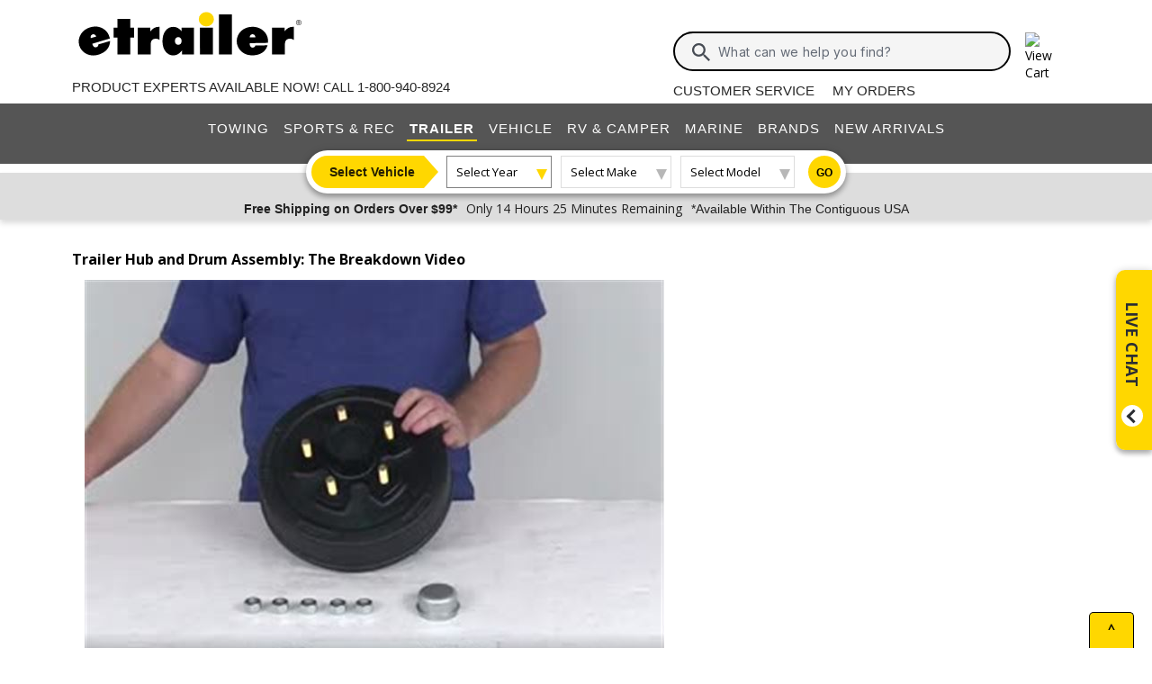

--- FILE ---
content_type: text/html; charset=utf-8
request_url: https://www.etrailer.com/tv/include_video.aspx?page=tv&vsize=resp&fname=Demo-etrailer-Trailer-Hubs-and-Drums-Hub-with-Integrated-Drum-AKHD-5475-35-K&videoHeading=Trailer%20Hub%20and%20Drum%20Assembly:%20The%20Breakdown&track=yes&pc=
body_size: 372
content:
<script>
$(document).ready(function() {
const videoPlayer = document.querySelector("video");
if (!videoPlayer) return;
let isPlaying = false;
let isSeeking = false;
let isDetectedEnd = false;
let isEnded = false;
  function logVideoEvent(action) {
    let data = {
      message: {
        shortDesc: 'Video Metric',
        data: {
      action: action,
      videoSource: videoPlayer.currentSrc,
      actionTime: videoPlayer.currentTime,
      pageType: pageType,
        }
      },
      category: 'Product-Video-Viewer-Events'
    };

    $.ajax({
      url: '/api/logger/logevententry',
      method: 'POST',
      dataType: 'json',
      contentType: 'application/json',
      data: JSON.stringify(data)
    });
  }
function LogVideoPlayEvent(){logVideoEvent("play"); isPlaying = true; isEnded = false; isSeeking = false;}
function LogVideoPauseEvent(){logVideoEvent("pause"); isPlaying = false;}
function LogVideoSeekingEvent(){if (!isSeeking && !isEnded){logVideoEvent("seeking"); isPlaying = false; isSeeking = true;}}
function LogVideoEndEvent(){logVideoEvent("full_end"); isPlaying = false; isSeeking = false; isEnded = true;}
function DetectLogVideoEnd(){if(!isDetectedEnd && videoPlayer.duration - videoPlayer.currentTime <= 15){logVideoEvent("detected_end"); isDetectedEnd = true;}}
videoPlayer.addEventListener("play", LogVideoPlayEvent);
videoPlayer.addEventListener("pause", LogVideoPauseEvent);
videoPlayer.addEventListener("seeking", LogVideoSeekingEvent);
videoPlayer.addEventListener("ended", LogVideoEndEvent);
videoPlayer.addEventListener("timeupdate", DetectLogVideoEnd);
});
</script>
<div id='vidbox437' class='video-container'><video id='Demo-etrailer-Trailer-Hubs-and-Drums-Hub-with-Integrated-Drum-AKHD-5475-35-K' preload='none' controls='controls' autoplay poster='https://images.etrailer.com/static/images/faq/Demo-etrailer-Trailer-Hubs-and-Drums-Hub-with-Integrated-Drum-AKHD-5475-35-K_644.jpg'playsInline ><track src='https://www.etrailer.com/static/images/caption/en/Demo-etrailer-Trailer-Hubs-and-Drums-Hub-with-Integrated-Drum-AKHD-5475-35-K.en.vtt' kind='captions' label='English' srclang='en' /><source src='https://videos.etrailer.com/static/images/video/Demo-etrailer-Trailer-Hubs-and-Drums-Hub-with-Integrated-Drum-AKHD-5475-35-K.webm ' type='video/webm' /><source src='https://videos.etrailer.com/static/images/video/Demo-etrailer-Trailer-Hubs-and-Drums-Hub-with-Integrated-Drum-AKHD-5475-35-K_web.mp4' type='video/mp4' /></video></div>


--- FILE ---
content_type: application/javascript
request_url: https://www.etrailer.com/static/dist/js/elements/main.73f219b7261cc21c.js
body_size: 204725
content:
"use strict";(self.webpackChunkelements=self.webpackChunkelements||[]).push([[792],{264:(z,F,c)=>{c.d(F,{r:()=>u});var l=c(215),e=c(3158);let u=(()=>{var d;class y{}return(d=y).\u0275fac=function(s){return new(s||d)},d.\u0275mod=e.$C({type:d}),d.\u0275inj=e.G2t({imports:[l.MD]}),y})()},455:(z,F,c)=>{c.d(F,{H:()=>w});var l=c(9195),e=c(7284),u=c(7867),d=c(3158),y=c(7574);const m="/api/dealer-install-request",s={headers:new l.Lr({"Content-Type":"application/json"})};let w=(()=>{var k;class x{constructor(f,g){this._httpClient=f,this._windowRefService=g}showDealerInstallRequests(){let f="".concat(this._windowRefService.nativeWindow.location.search);const g="".concat(m,"/show-dealer-install-requests").concat(f);return this._httpClient.get(g,s).pipe((0,u.W)(_=>(0,e.$)(_)))}getInstallRequests(){const f="".concat(m,"/requests");return this._httpClient.get(f,s).pipe((0,u.W)(g=>(0,e.$)(g)))}getHasUnseenInstallRequests(){const f="".concat(m,"/requests/unseen");return this._httpClient.get(f,s).pipe((0,u.W)(g=>(0,e.$)(g)))}insertInstallRequest(f){const g="".concat(m,"/request");return this._httpClient.post(g,f,s).pipe((0,u.W)(_=>(0,e.$)(_)))}insertInstallRequests(f){const g="".concat(m,"/requests");return this._httpClient.post(g,f,s).pipe((0,u.W)(_=>(0,e.$)(_)))}insertInstallRequestsByPostalCode(f,g,_,h){const S="".concat(m,"/requests-by-postal-code?postalCode=").concat(f,"&productGroup=").concat(g,"&miles=").concat(_);return this._httpClient.post(S,h,s).pipe((0,u.W)(C=>(0,e.$)(C)))}insertInstallRequestsFromInvoice(f){const g="".concat(m,"/requests/invoice");return this._httpClient.post(g,f,s).pipe((0,u.W)(_=>(0,e.$)(_)))}updateInstallRequest(f){const g="".concat(m,"/request");return this._httpClient.put(g,f,s).pipe((0,u.W)(_=>(0,e.$)(_)))}updateInstallRequestsSummary(f){const g="".concat(m,"/summary");return this._httpClient.put(g,f,s).pipe((0,u.W)(_=>(0,e.$)(_)))}clearUnseenDealerInstallRequests(){const f="".concat(m,"/clear-unseen");return this._httpClient.put(f,null,s).pipe((0,u.W)(g=>(0,e.$)(g)))}updateInstallRequestSeen(f,g){const _="".concat(m,"/request/").concat(f,"/seen/").concat(g);return this._httpClient.put(_,null,s).pipe((0,u.W)(h=>(0,e.$)(h)))}updateDealerInstallRequestFollowupType(f,g){const _="".concat(m,"/installer/").concat(f,"/followup/").concat(g);return this._httpClient.put(_,null,s).pipe((0,u.W)(h=>(0,e.$)(h)))}getOpenRequestCount(){const f="".concat(m,"/requests/open/count");return this._httpClient.get(f,s).pipe((0,u.W)(g=>(0,e.$)(g)))}updateDealerInstallRequestStatusesRequest(f){const g="".concat(m,"/request/statuses");return this._httpClient.put(g,f,s).pipe((0,u.W)(_=>(0,e.$)(_)))}optOutDealer(f,g){const _="".concat(m,"/installers/").concat(f,"/opt-out");return this._httpClient.post(_,g,s).pipe((0,u.W)(h=>(0,e.$)(h)))}getDealerInstallRequestAreaCount(f){const g="".concat(m,"/installers/").concat(f,"/area-count");return this._httpClient.get(g,s).pipe((0,u.W)(_=>(0,e.$)(_)))}}return(k=x).\u0275fac=function(f){return new(f||k)(d.KVO(l.Qq),d.KVO(y.$))},k.\u0275prov=d.jDH({token:k,factory:k.\u0275fac,providedIn:"root"}),x})()},484:(z,F,c)=>{c.d(F,{f:()=>e});var l=c(3158);let e=(()=>{var u;class d{}return(u=d).\u0275fac=function(m){return new(m||u)},u.\u0275mod=l.$C({type:u}),u.\u0275inj=l.G2t({}),d})()},499:(z,F,c)=>{c.d(F,{z:()=>w});var l=c(7431),e=c(3848);class u{constructor(x){this.logEvents=[],this.logEvents=x}}var d=c(5784),y=c(3158),m=c(9195),s=c(3363);let w=(()=>{var k;class x{constructor(f,g,_){this._httpClient=f,this._featureToggleService=g,this._zone=_,this.sharedWorkerToggleKey="SharedWorker-EtrailerWeb",this.useSharedWorker=!1;const h=this;this._featureToggleService.IsFeatureToggledOn(this.sharedWorkerToggleKey).subscribe(S=>{if(this.useSharedWorker=S.featureToggles[0].isToggledOn,S.featureToggles[0].isToggledOn)if("serviceWorker"in navigator)try{h._zone.runOutsideAngular(()=>{"ServiceWorker"in window?navigator.serviceWorker.register("/static/js/workers/splunk.serviceworker.js").then(C=>{h.useSharedWorker=!0,C.update()}).catch(function(){h.useSharedWorker=!1}):h.useSharedWorker=!1})}catch(C){h.useSharedWorker=!1}else h.useSharedWorker=!1})}trackEvent(f,g,_,h){this.logEvent(new e.du(f,g,_,h))}trackError(f,g,_,h){this.logEvent(new e.du(f,g,_,h))}flushEvents(f){return(0,l.A)(function*(){yield(new d.eu).runExclusive((0,l.A)(function*(){localStorage.setItem("serviceworker:"+Date.now().toString(),JSON.stringify(new e.du("/api/logger/logevententry","flush","command",{eventHandler:f}))),"serviceWorker"in navigator&&navigator.serviceWorker.register("/static/js/workers/splunk.serviceworker.js").then(function(_){if(null!=_.active){let C,S="",b="";for(var h=0;h<window.localStorage.length;h++)S=localStorage.key(h),null!=S&&null!=S.match(/^serviceworker:/g)&&(b=localStorage.getItem(S),null!=b&&(C=JSON.parse(b),_.active.postMessage(C),localStorage.removeItem(S)))}})}))})()}addToCart(f,g){this.logEvent(new e.du(f,"addToCartEvent","Add to Cart",{products:g}))}removeFromCart(f,g){this.logEvent(new e.du(f,"removeFromCartEvent","Remove from Cart",{products:g}))}checkoutBegin(f,g){this.logEvent(new e.du(f,"cartCheckoutBeginEvent","Cart Checkout Begin",{products:g}))}checkoutStep(f,g,_){this.logEvent(new e.du(f,"cartCheckoutStepEvent","Cart Checkout Step Loaded",{step:g,option:_}))}checkoutOption(f,g,_){this.logEvent(new e.du(f,"cartCheckoutOptionEvent","Cart Checkout Option Selected",{step:g,option:_}))}checkoutComplete(f,g){this.logEvent(new e.du(f,"cartCheckoutCompleteEvent","Cart Order Taken",g))}logEvent(f){const g=this;let _="https://"+self.location.hostname+"/api/logger/v1/logmetricentries";if("www.etrailer.com"===self.location.hostname&&(_="https://metrics.etrailer.com/api/logger/v1/logmetricentries"),this.useSharedWorker)g._zone.runOutsideAngular(()=>{let h="serviceworker:"+f.timestamp.toString();if(window.localStorage.setItem(h,JSON.stringify(f)),"serviceWorker"in navigator)navigator.serviceWorker.register("/static/js/workers/splunk.serviceworker.js").then(function(S){null!=S.active?S.active.postMessage(f):g._httpClient.post(_,g.prepareLogEventForPost(f)).subscribe(null,null,()=>{localStorage.removeItem(h)})}).then(function(){return localStorage.removeItem(h),!0}).catch(function(){g._httpClient.post(_,g.prepareLogEventForPost(f)).subscribe()});else{let S=g.prepareLogEventForPost(f);g._httpClient.post(_,S).subscribe(null,null,()=>{localStorage.removeItem(h)})}});else{let h=g.prepareLogEventForPost(f);g._httpClient.post(_,h)}}prepareLogEventForPost(f){let g=[];return g.push(f),new u(g)}}return(k=x).\u0275fac=function(f){return new(f||k)(y.KVO(m.Qq),y.KVO(s.I),y.KVO(y.SKi))},k.\u0275prov=y.jDH({token:k,factory:k.\u0275fac,providedIn:"root"}),x})()},507:(z,F,c)=>{c.d(F,{NC:()=>e,QP:()=>l,uQ:()=>d});class l{constructor(m,s,w,k,x,E,f,g,_,h=""){this.productCode=m,this.mainImage=s,this.name=w,this.itemCode=k,this.weight=x,this.retail=E,this.priceGroupPrice=f,this.price=g,this.secureUrl="",this.discountCount=_,this.thumbnailImage=h}}class e{constructor(m,s,w,k,x,E,f,g=""){this.webSku=m,this.name=s,this.weight=w,this.retailPrice=k,this.priceGroupPrice=x,this.price=E,this.url="",this.discountCount=f,this.thumbnailImageUrl=g}}var d=function(y){return y[y.GeneralInquiry=0]="GeneralInquiry",y[y.InitialAuthEmail=1]="InitialAuthEmail",y[y.ReauthEmail=2]="ReauthEmail",y[y.RendezvousInvoiceModify=3]="RendezvousInvoiceModify",y[y.SiteSelfServiceModify=4]="SiteSelfServiceModify",y}(d||{})},571:(z,F,c)=>{c.d(F,{i:()=>e,y:()=>l});class l{constructor(){this.featureKey="",this.isToggledOn=!1}}class e{constructor(){this.success=!0,this.notSuccessfulReason="",this.featureToggles=[]}}},628:(__unused_webpack_module,__webpack_exports__,__webpack_require__)=>{__webpack_require__.d(__webpack_exports__,{c:()=>ResponsiveService});var rxjs__WEBPACK_IMPORTED_MODULE_2__=__webpack_require__(9604),rxjs_operators__WEBPACK_IMPORTED_MODULE_0__=__webpack_require__(729),rxjs_operators__WEBPACK_IMPORTED_MODULE_1__=__webpack_require__(1532),_angular_core__WEBPACK_IMPORTED_MODULE_3__=__webpack_require__(3158);let ResponsiveService=(()=>{var _ResponsiveService;class ResponsiveService{get onResizeWidth$(){return this.resizeSubject.asObservable().pipe((0,rxjs_operators__WEBPACK_IMPORTED_MODULE_0__.c)(200),(0,rxjs_operators__WEBPACK_IMPORTED_MODULE_1__.T)(z=>z))}get onResize$(){return this.resizeSubject.asObservable()}constructor(){this.width=0,this.height=0,this.isXS=!1,this.isSM=!1,this.isMD=!1,this.isLG=!1,this.isPhoneSM=!1,this.isPhoneMD=!1,this.isPhoneLG=!1;let z={width:window.innerWidth,height:window.innerHeight};this.setSizes(z),this.setBreakpointWidths(window.innerWidth),this.resizeSubject=new rxjs__WEBPACK_IMPORTED_MODULE_2__.B7,window.addEventListener("resize",F=>{this.resizeSubject.next(F.target)}),this.onResizeWidth$.subscribe(F=>{this.setSizes(F),this.setBreakpointWidths(F.innerWidth)})}setSizes(z){this.width=z.innerWidth,this.height=z.innerHeight}setBreakpointWidths(z){this.resetSizes(),z<=320?(this.isXS=!0,this.isPhoneSM=!0):z<=576?(this.isSM=!0,z<=375?this.isPhoneMD=!0:z<=425&&(this.isPhoneLG=!0)):z<=768?this.isMD=!0:z<=991&&(this.isLG=!0)}resetSizes(){this.isXS=!1,this.isSM=!1,this.isMD=!1,this.isLG=!1,this.isPhoneSM=!1,this.isPhoneMD=!1,this.isPhoneLG=!1}fixEdge(){if(-1!==navigator.userAgent.indexOf("MSIE")||navigator.appVersion.indexOf("Trident/")>0){let z=document.createEvent("UIEvents");z.initEvent("resize",!0,!1),window.dispatchEvent(z)}else window.dispatchEvent(new Event("resize"))}isEs5Browser(){try{return eval("var foo = (x)=>x+1"),!1}catch(z){return!0}}}return _ResponsiveService=ResponsiveService,_ResponsiveService.\u0275fac=function z(F){return new(F||_ResponsiveService)},_ResponsiveService.\u0275prov=_angular_core__WEBPACK_IMPORTED_MODULE_3__.jDH({token:_ResponsiveService,factory:_ResponsiveService.\u0275fac,providedIn:"root"}),ResponsiveService})()},642:(z,F,c)=>{c.d(F,{K:()=>Ye,d:()=>Ie});var l=c(7431),e=c(3158);class u{constructor(Me){this.percentageComplete=0,this.uploadComplete=!1,this.uploadFailed=!1,this.uploadErrorMessage="",this.previewImage="",this.fileRevisionId=0,this.fileData=Me}}var d=c(8425);class y{constructor(Me,ie,Z){this.blob=Me,this.index=ie,this.guid=Z}}class m{constructor(Me={}){this.fileRevisionId=0,this.altText="",Object.assign(this,Me)}}class s{constructor(Me={}){this.fileName="",this.extension="",this.mediaType="",this.contentType="",this.revision=0,this.revisionDate="",Object.assign(this,Me)}}var w=c(9606),k=c(1490),x=c(8959),E=c(7240),f=c(2116),g=c(8324),_=c(7867),h=c(4039),S=c(7284),C=c(3363),b=c(6124),P=c(215);function O(J,Me){if(1&J){const ie=e.RV6();e.j41(0,"button",2),e.bIt("click",function(){e.eBV(ie);const oe=e.sdS(3);return e.Njj(oe.click())}),e.EFF(1),e.k0s(),e.j41(2,"input",3,0),e.bIt("change",function(oe){e.eBV(ie);const W=e.XpG();return e.Njj(W.handleFileDialogChange(oe))}),e.k0s()}if(2&J){const ie=e.XpG();e.R7$(),e.SpI(" ",ie.buttonTitle," "),e.R7$(),e.FS9("accept",ie.acceptTypes),e.Y8G("multiple",ie.allowMultiSelect?"multiple":null)}}function I(J,Me){if(1&J){const ie=e.RV6();e.j41(0,"button",13),e.bIt("click",function(){e.eBV(ie),e.XpG();const oe=e.sdS(6);return e.Njj(oe.click())}),e.EFF(1),e.k0s()}if(2&J){const ie=e.XpG(2);e.R7$(),e.SpI(" ",ie.buttonTitle," ")}}function M(J,Me){if(1&J){const ie=e.RV6();e.j41(0,"button",14),e.bIt("click",function(){e.eBV(ie),e.XpG();const oe=e.sdS(6);return e.Njj(oe.click())}),e.EFF(1),e.k0s()}if(2&J){const ie=e.XpG(2);e.R7$(),e.SpI(" ",ie.buttonTitle," ")}}function V(J,Me){if(1&J&&(e.j41(0,"div",15)(1,"div",16),e.EFF(2),e.k0s()()),2&J){const ie=e.XpG(2);e.R7$(2),e.SpI(" ",ie.additionalHelpText," ")}}function te(J,Me){if(1&J&&(e.j41(0,"div"),e.nrm(1,"img",25),e.j41(2,"span"),e.EFF(3),e.k0s(),e.nrm(4,"progress",26),e.k0s()),2&J){const ie=e.XpG().$implicit,Z=e.XpG(3);e.R7$(),e.Mz_("src","",Z.etrailerWebImageBaseUrl,"/styles/upload-file-black.svg",e.B4B),e.FS9("alt",ie.fileData.trimmedName),e.R7$(2),e.SpI("",ie.fileData.trimmedName," uploading"),e.R7$(),e.FS9("value",ie.percentageComplete)}}function re(J,Me){if(1&J&&(e.j41(0,"div",27)(1,"span"),e.EFF(2),e.k0s()()),2&J){const ie=e.XpG().$implicit;e.R7$(2),e.JRh(ie.uploadErrorMessage)}}function xe(J,Me){if(1&J&&(e.j41(0,"div",27)(1,"span"),e.EFF(2),e.k0s()()),2&J){const ie=e.XpG().$implicit;e.R7$(2),e.SpI(" ",ie.fileData.trimmedName," upload failed ")}}function D(J,Me){if(1&J&&(e.j41(0,"div",20)(1,"div",21)(2,"div",22),e.DNE(3,te,5,5,"div",23)(4,re,3,1,"div",24)(5,xe,3,1,"div",24),e.k0s()()()),2&J){const ie=Me.$implicit;e.R7$(3),e.Y8G("ngIf",!ie.uploadFailed),e.R7$(),e.Y8G("ngIf",ie.uploadFailed&&ie.uploadErrorMessage),e.R7$(),e.Y8G("ngIf",ie.uploadFailed&&!ie.uploadErrorMessage)}}function de(J,Me){if(1&J&&(e.j41(0,"div",17)(1,"h3",18),e.EFF(2,"Uploads in Progress"),e.k0s(),e.DNE(3,D,6,3,"div",19),e.k0s()),2&J){const ie=e.XpG(2);e.R7$(3),e.Y8G("ngForOf",ie.uploadingFiles)}}function q(J,Me){if(1&J&&e.nrm(0,"img",25),2&J){const ie=e.XpG().$implicit;e.FS9("src",ie.previewImage,e.B4B),e.FS9("alt",ie.fileData.trimmedName)}}function we(J,Me){if(1&J&&(e.j41(0,"span"),e.EFF(1),e.k0s()),2&J){const ie=e.XpG().$implicit;e.R7$(),e.SpI(" ",ie.fileData.trimmedName," ")}}function Pe(J,Me){if(1&J){const ie=e.RV6();e.j41(0,"span")(1,"button",31),e.bIt("click",function(){e.eBV(ie);const oe=e.XpG().$implicit,W=e.XpG(3);return e.Njj(W.handleFileDelete(oe))}),e.nrm(2,"span",32),e.k0s()()}}function Y(J,Me){if(1&J){const ie=e.RV6();e.j41(0,"span")(1,"span"),e.EFF(2,"Alt-text:"),e.k0s(),e.j41(3,"input",33),e.bIt("change",function(oe){e.eBV(ie);const W=e.XpG().$implicit,le=e.XpG(3);return e.Njj(le.handleAltTextChanged(oe,W.fileRevisionId))}),e.k0s()()}}function se(J,Me){if(1&J&&(e.j41(0,"div",20)(1,"div",21),e.DNE(2,q,1,2,"img",30)(3,we,2,1,"span",23)(4,Pe,3,0,"span",23),e.k0s(),e.DNE(5,Y,4,0,"span",23),e.k0s()),2&J){const ie=Me.$implicit,Z=e.XpG(3);e.R7$(2),e.Y8G("ngIf",ie.previewImage),e.R7$(),e.Y8G("ngIf",!ie.previewImage),e.R7$(),e.Y8G("ngIf",Z.allowDelete),e.R7$(),e.Y8G("ngIf",Z.showAltText)}}function K(J,Me){if(1&J&&(e.j41(0,"div",28)(1,"h3",18),e.nrm(2,"span",29),e.EFF(3," Uploaded Files "),e.k0s(),e.DNE(4,se,6,4,"div",19),e.k0s()),2&J){const ie=e.XpG(2);e.R7$(4),e.Y8G("ngForOf",ie.uploadedFiles)}}function me(J,Me){if(1&J){const ie=e.RV6();e.j41(0,"div",1)(1,"div",4)(2,"div",5),e.DNE(3,I,2,1,"button",6)(4,M,2,1,"button",7),e.j41(5,"input",3,0),e.bIt("change",function(oe){e.eBV(ie);const W=e.XpG();return e.Njj(W.handleFileDialogChange(oe))}),e.k0s()(),e.DNE(7,V,3,1,"div",8),e.k0s(),e.nrm(8,"div",9),e.j41(9,"div",10),e.DNE(10,de,4,1,"div",11)(11,K,5,1,"div",12),e.k0s()()}if(2&J){const ie=e.XpG();e.R7$(3),e.Y8G("ngIf",ie.isDefaultButtonStyle),e.R7$(),e.Y8G("ngIf",ie.isEButtonStyle),e.R7$(),e.FS9("accept",ie.acceptTypes),e.Y8G("multiple",ie.allowMultiSelect?"multiple":null),e.R7$(2),e.Y8G("ngIf",ie.additionalHelpText),e.R7$(3),e.Y8G("ngIf",ie.uploadingFiles.length>0),e.R7$(),e.Y8G("ngIf",ie.showFilePreview&&ie.uploadedFiles.length>0)}}const Ie=new e.nKC("MediaUploaderService");let Ye=(()=>{var J;class Me{get uploadedFiles(){return this.mediaFilesToManage.filter(Z=>!0===Z.uploadComplete)}get uploadingFiles(){return this.mediaFilesToManage.filter(Z=>!1===Z.uploadComplete)}get etrailerWebImageBaseUrl(){return w.c.images}get isDefaultButtonStyle(){return!this.showNewButtonStyle}get isEButtonStyle(){return this.showNewButtonStyle}constructor(Z,oe,W,le){this._mediaUploaderService=Z,this._featureToggleService=oe,this._splunkLoggerService=W,this._cdr=le,this.maxRetryCount=3,this.acceptTypes="image/jpg,image/jpeg,image/png,video/mp4",this.allowMultiSelect=!0,this.buttonTitle="\u{1f4f7} Add Photos",this.additionalHelpText="",this.mediaUploadGuid="",this.mediaContext=new d.g,this.showFilePreview=!0,this.emailAddress="",this.userName="",this.allowDelete=!1,this.showAltText=!1,this.showNewButtonStyle=!1,this.showSimpleButtonView=!1,this.uploadCompleteEvent=new e.bkB,this.altTextChangedEvent=new e.bkB,this.uploadDeletedEvent=new e.bkB,this.mediaFilesToManage=[]}ngOnInit(){}handleFileDialogChange(Z){for(let oe=0;oe<Z.target.files.length;oe++){let W=Z.target.files[oe];0===this.mediaFilesToManage.filter(G=>G.fileData.name===W.name).length&&this.buildUploadFileControl(W)}}handleFileDelete(Z){let oe=new s;oe.extension=this.getExtension(Z.fileData.name),oe.fileName=this.mediaUploadGuid,oe.revision=0,oe.mediaType="CustomerMedia",oe.contentType=Z.fileData.type,oe.revisionDate=(new Date).toDateString(),this._mediaUploaderService.deleteImageMediaImportData(oe).subscribe(W=>{if(W){const le=this.mediaFilesToManage.findIndex(X=>X.fileData.name===Z.fileData.name),G=this.mediaFilesToManage[le].fileRevisionId;this.mediaFilesToManage.splice(le,1),this.uploadDeletedEvent.emit(G),this._cdr.detectChanges()}})}handleAltTextChanged(Z,oe){const W=new m({fileRevisionId:oe,altText:Z.target.value});this.altTextChangedEvent.emit(W)}getExtension(Z){var oe=Z.split("."),W="";return oe.length>1&&(W=oe[oe.length-1]),W}buildUploadFileControl(Z){var oe=this;return(0,l.A)(function*(){let W=Z.name;W.length>37?(W=W.substring(0,37)+"...",Z.trimmedName=W):Z.trimmedName=Z.name;let G=new u(Z);oe.mediaFilesToManage.push(G);let X=oe.isFileNameValid(Z.name);if(!1===X[0])G.uploadFailed=!0,G.uploadErrorMessage=X[1];else{let pe=yield oe.getFileBlobs(Z);yield new Promise((Se,ue)=>{oe._featureToggleService.IsFeatureToggledOn("synchronous-media-uploader").subscribe(Fe=>{Fe.featureToggles[0].isToggledOn?oe.uploadBlobDataSync(pe,0,Z,0):oe.uploadBlobData(pe,0,Z,0),Se(null)},ue)})}})()}isFileNameValid(Z){return!1===this.isFileNameWithinSizeConstraints(Z)?[!1,"Upload unsuccessful - File name must be 120 characters or less"]:!1===this.areFileNameCharactersValid(Z)?[!1,'Upload unsuccessful - File name must exclude: /, \\, :, *, ?, ", <, >, or |']:[!0,""]}isFileNameWithinSizeConstraints(Z){return!(Z.length>120)}areFileNameCharactersValid(Z){return/^[^\\/:\*\?"<>\|]+$/.test(Z)}getFileBlobs(Z){var oe=this;return(0,l.A)(function*(){let W=40960,le=!1,G=!1;yield new Promise((Fe,Re)=>{oe._featureToggleService.IsFeatureToggledOn("BlobSize500").subscribe(Te=>{Te.featureToggles[0].isToggledOn&&(W=5e5,le=!0),Fe(null)},Re)}),le||(yield new Promise((Fe,Re)=>{oe._featureToggleService.IsFeatureToggledOn("BlobSize250").subscribe(Te=>{Te.featureToggles[0].isToggledOn&&(W=25e4,G=!0),Fe(null)},Re)})),!le&&!G&&(yield new Promise((Fe,Re)=>{oe._featureToggleService.IsFeatureToggledOn("BlobSize100").subscribe(Te=>{Te.featureToggles[0].isToggledOn&&(W=1e5),Fe(null)},Re)}));const X=oe.mediaUploadGuid;let pe=[],Se=0,ue=0;for(;ue<Z.size;){const Fe=Math.min(Z.size,ue+W);let Re=Z.slice(ue,Fe);pe.push(new y(Re,Se,X)),Se++,ue+=W}return pe})()}uploadBlobData(Z,oe,W,le){var G=this;return(0,l.A)(function*(){return new Promise(function(){var X=(0,l.A)(function*(pe,Se){let ue=new FormData,Fe=Z[oe];const Re=new FileReader;Re.onloadend=function(){var Te=(0,l.A)(function*(Ue){var Xe;if((null===(Xe=Ue.target)||void 0===Xe?void 0:Xe.readyState)===FileReader.DONE){ue.append("guid",Fe.guid),ue.append("blobIndex",Fe.index.toString()),ue.append("blobCount",Z.length.toString()),ue.append("data",Ue.target.result),ue.append("fileName",W.name),ue.append("contentType",W.type),ue.append("context",JSON.stringify(G.mediaContext)),G.emailAddress&&ue.append("emailAddress",G.emailAddress),G.userName&&ue.append("userName",G.userName);try{let je=yield G._mediaUploaderService.uploadBlobData(ue).toPromise();if("False"===je.Error){let We=G.mediaFilesToManage.filter(qe=>qe.fileData.name===W.name)[0];if(We.percentageComplete=oe/Z.length*100,oe+1<Z.length)yield G.uploadBlobData(Z,oe+1,W,0);else{const qe=new k.R("media-uploader","Successfully uploaded customer image",je.FileRevisionId);if(G._splunkLoggerService.logInformation(qe),We.uploadComplete=!0,We.fileRevisionId=je.FileRevisionId,je.Response){let et=JSON.parse(je.Response);et[0].value&&(We.previewImage=et[0].value)}G.uploadCompleteEvent.emit(We.fileRevisionId),pe()}}else if(le>=G.maxRetryCount){const We=new k.R("media-uploader","Could not upload customer image, max number of retries reached",je);G._splunkLoggerService.logWarning(We);let Ke=G.mediaFilesToManage.filter(qe=>qe.fileData.name===W.name)[0];Ke.uploadFailed=!0,Ke.uploadErrorMessage="upload unsuccessful\n",Ke.uploadErrorMessage+=je.ErrorMessage?je.ErrorMessage+"\n":"",Se()}else yield G.uploadBlobData(Z,oe,W,le+1)}catch(je){if(le>=G.maxRetryCount){const Ke=new k.R("media-uploader","Error uploading customer image",{error:je,blobDatalog:Fe.guid});G._splunkLoggerService.logError(Ke);let qe=G.mediaFilesToManage.filter(et=>et.fileData.name===W.name)[0];qe.uploadFailed=!0,qe.uploadErrorMessage="upload unsuccessful\n",Se()}else yield G.uploadBlobData(Z,oe,W,le+1)}}});return function(Ue){return Te.apply(this,arguments)}}(),Re.readAsDataURL(Z[oe].blob)});return function(pe,Se){return X.apply(this,arguments)}}())})()}uploadBlobDataSync(Z,oe,W,le){var G=this;if(oe>=Z.length)return;let X=Z[oe];const pe=new FileReader;pe.onloadend=function(){var Se=(0,l.A)(function*(ue){var Fe;if((null===(Fe=ue.target)||void 0===Fe?void 0:Fe.readyState)!==FileReader.DONE)return;let Re=new FormData;Re.append("guid",X.guid),Re.append("blobIndex",X.index.toString()),Re.append("blobCount",Z.length.toString()),Re.append("data",ue.target.result),Re.append("fileName",W.name),Re.append("contentType",W.type),Re.append("context",JSON.stringify(G.mediaContext)),G.emailAddress&&Re.append("emailAddress",G.emailAddress),G.userName&&Re.append("userName",G.userName),G._mediaUploaderService.uploadBlobData(Re).pipe((0,x.M)(Te=>{if("False"===Te.Error){let Ue=G.mediaFilesToManage.find(je=>je.fileData.name===W.name);if(Ue.percentageComplete=oe/Z.length*100,oe+1===Z.length){const je=new k.R("media-uploader","Successfully uploaded customer image",Te.FileRevisionId);if(G._splunkLoggerService.logInformation(je),Ue.uploadComplete=!0,Ue.fileRevisionId=Te.FileRevisionId,Te.Response){let We=JSON.parse(Te.Response);We[0].value&&(Ue.previewImage=We[0].value)}G.uploadCompleteEvent.emit(Ue.fileRevisionId)}else G.uploadBlobData(Z,oe+1,W,0)}else if(le>=G.maxRetryCount){const Ue=new k.R("media-uploader","Could not upload customer image, max number of retries reached",Te);G._splunkLoggerService.logWarning(Ue);let Xe=G.mediaFilesToManage.filter(je=>je.fileData.name===W.name)[0];Xe.uploadFailed=!0,Xe.uploadErrorMessage="upload unsuccessful\n",Xe.uploadErrorMessage+=Te.ErrorMessage?Te.ErrorMessage+"\n":""}}),(0,E.l)(Te=>Te.pipe((0,f.H)((Ue,Xe)=>Xe<G.maxRetryCount?(0,h.of)(Ue).pipe((0,g.c)(300)):(0,S.$)(Ue)))),(0,_.W)(Te=>{const Xe=new k.R("media-uploader","Error uploading customer image",{error:Te,blobDatalog:X.guid});G._splunkLoggerService.logError(Xe);let je=G.mediaFilesToManage.find(We=>We.fileData.name===W.name);return je.uploadFailed=!0,je.uploadErrorMessage="Upload unsuccessful\n",je.uploadErrorMessage+=Te.message?Te.message+"\n":"",(0,S.$)(Te)})).subscribe()});return function(ue){return Se.apply(this,arguments)}}(),pe.readAsDataURL(Z[oe].blob)}}return(J=Me).\u0275fac=function(Z){return new(Z||J)(e.rXU(Ie),e.rXU(C.I),e.rXU(b.b),e.rXU(e.gRc))},J.\u0275cmp=e.VBU({type:J,selectors:[["media-uploader"]],inputs:{acceptTypes:"acceptTypes",allowMultiSelect:"allowMultiSelect",buttonTitle:"buttonTitle",additionalHelpText:"additionalHelpText",mediaUploadGuid:"mediaUploadGuid",mediaContext:"mediaContext",showFilePreview:"showFilePreview",emailAddress:"emailAddress",userName:"userName",allowDelete:"allowDelete",showAltText:"showAltText",showNewButtonStyle:"showNewButtonStyle",showSimpleButtonView:"showSimpleButtonView"},outputs:{uploadCompleteEvent:"uploadCompleteEvent",altTextChangedEvent:"altTextChangedEvent",uploadDeletedEvent:"uploadDeletedEvent"},standalone:!1,decls:2,vars:1,consts:[["fileDialog",""],[1,"media-uploader"],["type","button",1,"e-button-primary","small","addPhoto",2,"width","100%",3,"click"],["type","file",1,"flupd","dispnone",2,"visibility","hidden","display","none",3,"change","multiple","accept"],[1,"row"],[1,"col-auto"],["class","test c-btn secondary addPhoto","style","white-space: nowrap","type","button",3,"click",4,"ngIf"],["class","test e-button-secondary medium addPhoto","style","white-space: nowrap","type","button",3,"click",4,"ngIf"],["class","col",4,"ngIf"],[1,"c-divider","short"],[1,"upload","row"],["class","uploading-files",4,"ngIf"],["class","uploaded-files",4,"ngIf"],["type","button",1,"test","c-btn","secondary","addPhoto",2,"white-space","nowrap",3,"click"],["type","button",1,"test","e-button-secondary","medium","addPhoto",2,"white-space","nowrap",3,"click"],[1,"col"],[1,"text-body-bold","additional-help-text"],[1,"uploading-files"],[1,"col-12"],["class","file-wrapper col-auto",4,"ngFor","ngForOf"],[1,"file-wrapper","col-auto"],[1,"box","brdr-lt-grey","c-pics-container"],[1,"status-data"],[4,"ngIf"],["class","upload-error-message",4,"ngIf"],[3,"src","alt"],["max","100",1,"file-progress-bar",3,"value"],[1,"upload-error-message"],[1,"uploaded-files"],[1,"c-icon","sm","checkmark"],[3,"src","alt",4,"ngIf"],["type","button",1,"btn-close",3,"click"],[1,"icon-cross"],["type","text",3,"change"]],template:function(Z,oe){1&Z&&e.DNE(0,O,4,3)(1,me,12,7,"div",1),2&Z&&e.vxM(oe.showSimpleButtonView?0:1)},dependencies:[P.Sq,P.bT],styles:['.media-uploader[_ngcontent-%COMP%]   .upload-error-message[_ngcontent-%COMP%]{white-space:pre-wrap}.media-uploader[_ngcontent-%COMP%]   .upload[_ngcontent-%COMP%]   h3[_ngcontent-%COMP%]{text-transform:uppercase;font-weight:700}.media-uploader[_ngcontent-%COMP%]   .upload[_ngcontent-%COMP%]   .file-wrapper[_ngcontent-%COMP%]   img[_ngcontent-%COMP%]{height:52px;width:52px;padding:5px}.media-uploader[_ngcontent-%COMP%]   .btn-close[_ngcontent-%COMP%]{margin:0;border:0;padding:0;background:#000;border-radius:50%;width:20px;height:20px;position:absolute;top:5px;left:45px;display:flex;flex-flow:column nowrap;justify-content:center;align-items:center;cursor:pointer;transition:all .15s}.media-uploader[_ngcontent-%COMP%]   .btn-close[_ngcontent-%COMP%]   .icon-cross[_ngcontent-%COMP%]{margin:0;padding:0;border:0;background:none;position:relative;width:10px;height:10px}.media-uploader[_ngcontent-%COMP%]   .btn-close[_ngcontent-%COMP%]   .icon-cross[_ngcontent-%COMP%]:before, .media-uploader[_ngcontent-%COMP%]   .btn-close[_ngcontent-%COMP%]   .icon-cross[_ngcontent-%COMP%]:after{content:"";position:absolute;top:4px;left:0;right:0;height:2px;background:#fff;border-radius:2px}.media-uploader[_ngcontent-%COMP%]   .btn-close[_ngcontent-%COMP%]   .icon-cross[_ngcontent-%COMP%]:before{transform:rotate(45deg)}.media-uploader[_ngcontent-%COMP%]   .btn-close[_ngcontent-%COMP%]   .icon-cross[_ngcontent-%COMP%]:after{transform:rotate(-45deg)}.media-uploader[_ngcontent-%COMP%]   .btn-close[_ngcontent-%COMP%]   .icon-cross[_ngcontent-%COMP%]   span[_ngcontent-%COMP%]{display:block}']}),Me})()},788:(z,F,c)=>{c.d(F,{Z:()=>l});class l{constructor(u={}){this.loadCart=!1,this.loadInstallRequests=!1,this.loadAddedToCart=!1,this.loadAddedToSavedList=!1,this.loadCheckoutOptions=!1,this.showSideBar=!1,this.cartView="cart",this.installRequestId=0,this.loadAddNewSavedList=!1,Object.assign(this,u)}}},791:(z,F,c)=>{c.d(F,{S:()=>l});class l{constructor(u,d,y){this.year=0,this.make="",this.model="",this.year=u,this.make=d,this.model=y}}},1194:(z,F,c)=>{c.d(F,{AT:()=>d}),c(507);var e=c(3611);class d{constructor(k,x,E){this.webSku=k,this.quantity=x,this.attribute=E&&E.data.length>0?E:new e.Tn}}},1384:(z,F,c)=>{c.d(F,{x:()=>g});var l=c(215),e=c(5856),u=c(8263),d=c(3158),y=c(628),m=c(8541);function s(_,h){if(1&_){const S=d.RV6();d.qex(0),d.j41(1,"div",6)(2,"span",7),d.bIt("click",function(){d.eBV(S);const b=d.XpG();return d.Njj(b.ymmService.back())}),d.k0s(),d.j41(3,"span"),d.EFF(4,"Select Model"),d.k0s(),d.j41(5,"button",8),d.bIt("click",function(){d.eBV(S);const b=d.XpG();return d.Njj(b.closeSelection())}),d.nrm(6,"div",9)(7,"div",10)(8,"div",11),d.k0s()(),d.nrm(9,"div",12),d.bVm()}}function w(_,h){if(1&_){const S=d.RV6();d.qex(0),d.j41(1,"div",13)(2,"span"),d.EFF(3),d.k0s(),d.j41(4,"button",14),d.bIt("click",function(){d.eBV(S);const b=d.XpG();return d.Njj(b.editYear())}),d.EFF(5,"Edit Year"),d.k0s()(),d.nrm(6,"div",12),d.j41(7,"div",13)(8,"span"),d.EFF(9),d.k0s(),d.j41(10,"button",14),d.bIt("click",function(){d.eBV(S);const b=d.XpG();return d.Njj(b.editMake())}),d.EFF(11,"Edit Make"),d.k0s()(),d.nrm(12,"div",12),d.bVm()}if(2&_){const S=d.XpG();d.R7$(3),d.JRh(S.ymmService.currentYear),d.R7$(6),d.JRh(S.ymmService.currentMake)}}function k(_,h){1&_&&(d.qex(0),d.j41(1,"div",15),d.EFF(2,"Select Model"),d.k0s(),d.nrm(3,"div",12),d.bVm())}function x(_,h){if(1&_){const S=d.RV6();d.j41(0,"button",16),d.bIt("click",function(){const b=d.eBV(S).$implicit,P=d.XpG();return d.Njj(P.selectModel(b.name))}),d.EFF(1),d.k0s()}if(2&_){const S=h.$implicit;d.R7$(),d.SpI(" ",S.name," ")}}function E(_,h){1&_&&(d.qex(0),d.nrm(1,"loading-bar"),d.j41(2,"div",17),d.EFF(3,"Loading Model Options..."),d.k0s(),d.bVm())}function f(_,h){if(1&_){const S=d.RV6();d.j41(0,"div",18),d.bIt("click",function(){d.eBV(S);const b=d.XpG();return d.Njj(b.closeSelection())}),d.EFF(1," ^ "),d.k0s()}}let g=(()=>{var _;class h{get isMobileView(){return!!(this.responsiveService.isXS||this.responsiveService.isSM||this.responsiveService.isMD)}constructor(C,b,P){this._cdr=C,this.responsiveService=b,this.ymmService=P,this.navigateToVehiclePage=!0,this.showCloseOverlay=!0}ngOnInit(){0!==this.ymmService.currentYear?""!==this.ymmService.currentMake?this.getModels():this.editMake():this.editYear(),this._cdr.detectChanges()}getModels(){this.ymmService.getModels().subscribe(C=>{this.ymmService.processYmmModelsPayload(C),this._cdr.detectChanges()})}editYear(){this.ymmService.setStep("year"),this._cdr.detectChanges()}editMake(){this.ymmService.setStep("make"),this._cdr.detectChanges()}selectModel(C){this.ymmService.selectModel(C,this.navigateToVehiclePage),this._cdr.detectChanges()}closeSelection(){this.ymmService.setStep("close"),this._cdr.detectChanges()}}return(_=h).\u0275fac=function(C){return new(C||_)(d.rXU(d.gRc),d.rXU(y.c),d.rXU(u.Fk))},_.\u0275cmp=d.VBU({type:_,selectors:[["model-selection"]],inputs:{navigateToVehiclePage:"navigateToVehiclePage",showCloseOverlay:"showCloseOverlay"},decls:9,vars:6,consts:[[1,"options-container","model"],[4,"ngIf"],[1,"body"],[1,"options"],["type","button","role","menuitem","class","c-btn secondary","data-ref","ymm-model",3,"click",4,"ngFor","ngForOf"],["class","close-overlay",3,"click",4,"ngIf"],[1,"header"],["aria-label","Go back to make drop down","tabindex","0",1,"c-icon","full-arrow",3,"click"],["aria-label","Close Vehicle Model Menu",1,"c-icon","hamburger","close",3,"click"],[1,"bar1"],[1,"bar2"],[1,"bar3"],[1,"c-divider","grey"],[1,"edit"],[1,"c-btn","basic",3,"click"],[1,"list-header"],["type","button","role","menuitem","data-ref","ymm-model",1,"c-btn","secondary",3,"click"],[1,"loading-bar-text"],[1,"close-overlay",3,"click"]],template:function(C,b){1&C&&(d.j41(0,"div",0),d.DNE(1,s,10,0,"ng-container",1),d.j41(2,"div",2),d.DNE(3,w,13,2,"ng-container",1),d.j41(4,"div",3),d.DNE(5,k,4,0,"ng-container",1)(6,x,2,1,"button",4)(7,E,4,0,"ng-container",1),d.k0s(),d.DNE(8,f,2,0,"div",5),d.k0s()()),2&C&&(d.R7$(),d.Y8G("ngIf",b.isMobileView),d.R7$(2),d.Y8G("ngIf",b.isMobileView),d.R7$(2),d.Y8G("ngIf",b.isMobileView),d.R7$(),d.Y8G("ngForOf",b.ymmService.modelOptions),d.R7$(),d.Y8G("ngIf",0===b.ymmService.modelOptions.length),d.R7$(),d.Y8G("ngIf",!b.isMobileView&&b.showCloseOverlay))},dependencies:[l.MD,l.Sq,l.bT,e.m,m.D],encapsulation:2}),h})()},1490:(z,F,c)=>{c.d(F,{R:()=>l});class l{constructor(u,d,y={}){this.source={},this.params={},this.category=u,this.message=d,this.source=y}}},2024:(z,F,c)=>{c.d(F,{T:()=>_});var l=c(3158),e=c(215),u=c(5301),d=c(8098);function y(h,S){if(1&h&&(l.j41(0,"div",18),l.EFF(1),l.k0s()),2&h){const C=l.XpG(2);l.R7$(),l.SpI("",C.stockQuantity," In Stock")}}function m(h,S){if(1&h&&(l.j41(0,"div",19),l.EFF(1),l.k0s()),2&h){const C=l.XpG(2);l.R7$(),l.SpI(" ",C.stockStatusMessage," ")}}function s(h,S){if(1&h&&l.DNE(0,y,2,1,"div",18)(1,m,2,1,"div",19),2&h){const C=l.XpG();l.vxM(C.stockQuantity>0?0:1)}}function w(h,S){if(1&h&&(l.j41(0,"div",10),l.EFF(1),l.k0s()),2&h){const C=l.XpG();l.Y8G("ngClass",C.isInStock?"in-stock":"out-of-stock"),l.R7$(),l.SpI(" ",C.stockStatusMessage," ")}}function k(h,S){if(1&h&&(l.j41(0,"div",13),l.EFF(1),l.nI1(2,"currency"),l.k0s()),2&h){const C=l.XpG();l.R7$(),l.SpI(" ",l.bMT(2,1,C.productPrice*C.quantity)," ")}}function x(h,S){if(1&h&&(l.j41(0,"div",14)(1,"div",20),l.EFF(2),l.nI1(3,"currency"),l.k0s(),l.j41(4,"div",21),l.EFF(5),l.nI1(6,"currency"),l.k0s()()),2&h){const C=l.XpG();l.R7$(2),l.SpI(" Dealer: ",l.bMT(3,2,C.productPrice*C.quantity)," "),l.R7$(3),l.SpI(" Retail: ",l.bMT(6,4,C.retailPrice*C.quantity)," ")}}function E(h,S){if(1&h){const C=l.RV6();l.j41(0,"div",22),l.bIt("click",function(){l.eBV(C);const P=l.XpG();return l.Njj(P.handleSaveForLaterClicked())}),l.nrm(1,"img",23),l.EFF(2," Add to List "),l.k0s()}}function f(h,S){if(1&h){const C=l.RV6();l.j41(0,"div",24),l.bIt("click",function(){l.eBV(C);const P=l.XpG();return l.Njj(P.handleUpgradeToCasePackClicked())}),l.nrm(1,"span",25),l.j41(2,"span",26),l.EFF(3),l.k0s()()}if(2&h){const C=l.XpG();l.ZvI("product-link case-pack-installer-",C.installerId,""),l.R7$(),l.ZvI("e-icon small archive case-pack-installer-",C.installerId,""),l.R7$(),l.ZvI("case-pack-installer-",C.installerId,""),l.R7$(),l.SpI(" Upgrade to a case pack (",C.quantityInCasePack,") ")}}function g(h,S){if(1&h&&(l.j41(0,"div",17),l.nrm(1,"add-to-cart",27),l.k0s()),2&h){const C=l.XpG();l.R7$(),l.Y8G("quantity",C.quantity)("webSku",C.webSku)}}let _=(()=>{var h;class S{constructor(){this.imageUrl="",this.title="",this.webSku="",this.productUrl="",this.quantity=1,this.productPrice=0,this.retailPrice=0,this.showDealerAndRetailPrice=!1,this.isInStock=!0,this.stockStatusMessage="",this.stockQuantity=0,this.showStockQuantity=!1,this.showFavoriteProducts=!1,this.showAddToCart=!1,this.installerId=0,this.quantityInCasePack=0,this.quantityChangedEvent=new l.bkB,this.itemRemovedEvent=new l.bkB,this.saveForLaterEvent=new l.bkB,this.upgradeToCasePackEvent=new l.bkB}handleQuantityChangedEvent(b){this.quantity=b,this.quantityChangedEvent.emit(this.quantity)}handleRemoveClicked(){this.itemRemovedEvent.emit(this.webSku)}handleSaveForLaterClicked(){this.saveForLaterEvent.emit(this.webSku)}handleUpgradeToCasePackClicked(){this.upgradeToCasePackEvent.emit(this.quantityInCasePack)}}return(h=S).\u0275fac=function(b){return new(b||h)},h.\u0275cmp=l.VBU({type:h,selectors:[["cart-item"]],inputs:{imageUrl:"imageUrl",title:"title",webSku:"webSku",productUrl:"productUrl",quantity:"quantity",productPrice:"productPrice",retailPrice:"retailPrice",showDealerAndRetailPrice:"showDealerAndRetailPrice",isInStock:"isInStock",stockStatusMessage:"stockStatusMessage",stockQuantity:"stockQuantity",showStockQuantity:"showStockQuantity",showFavoriteProducts:"showFavoriteProducts",showAddToCart:"showAddToCart",installerId:"installerId",quantityInCasePack:"quantityInCasePack"},outputs:{quantityChangedEvent:"quantityChangedEvent",itemRemovedEvent:"itemRemovedEvent",saveForLaterEvent:"saveForLaterEvent",upgradeToCasePackEvent:"upgradeToCasePackEvent"},standalone:!1,decls:21,vars:17,consts:[[1,"cart-item-container",3,"id"],[1,"cart-item-image-container",3,"href"],[1,"product-image",3,"src","alt"],[1,"right-container"],[1,"item-title-remove-container"],[1,"title-link-container"],[1,"item-title"],[1,"product-link",3,"href"],[1,"remove-container"],["src","/static/images/styles/trash-remove.svg","alt","remove","width","24","height","24","data-ref","remove-cart-item",3,"click"],["data-ref","stock-status",3,"ngClass"],[1,"quantity-price-container"],[3,"quantityChangedEvent","quantity","webSku"],[1,"price"],[1,"prices-container"],["data-ref","favorite-button",1,"product-link"],["data-ref","upgrade-to-case-pack",3,"class"],[1,"add-to-cart"],[1,"in-stock"],[1,"out-of-stock"],[1,"dealer-price"],[1,"retail-price"],["data-ref","favorite-button",1,"product-link",3,"click"],["src","/static/images/styles/heart_blue.svg","alt","Add to list",1,"save-for-later-heart"],["data-ref","upgrade-to-case-pack",3,"click"],[2,"filter","invert(25%) sepia(90%) saturate(5146%) hue-rotate(200deg)\n              brightness(95%) contrast(96%)"],[2,"position","relative","top","-4px"],["view","core-primary-small",3,"quantity","webSku"]],template:function(b,P){1&b&&(l.j41(0,"div",0)(1,"a",1),l.nrm(2,"img",2),l.k0s(),l.j41(3,"div",3)(4,"div",4)(5,"div",5)(6,"div",6),l.EFF(7),l.k0s(),l.j41(8,"a",7),l.EFF(9),l.k0s()(),l.j41(10,"div",8)(11,"img",9),l.bIt("click",function(){return P.handleRemoveClicked()}),l.k0s()()(),l.DNE(12,s,2,1)(13,w,2,2,"div",10),l.j41(14,"div",11)(15,"quantity-selector",12),l.bIt("quantityChangedEvent",function(I){return P.handleQuantityChangedEvent(I)}),l.k0s(),l.DNE(16,k,3,3,"div",13)(17,x,7,6,"div",14),l.k0s(),l.DNE(18,E,3,0,"div",15)(19,f,4,10,"div",16)(20,g,2,2,"div",17),l.k0s()()),2&b&&(l.Mz_("id","cart-item-",P.webSku,""),l.R7$(),l.FS9("href",P.productUrl,l.B4B),l.R7$(),l.Y8G("src",P.imageUrl,l.B4B)("alt",P.webSku),l.R7$(5),l.JRh(P.title),l.R7$(),l.FS9("href",P.productUrl,l.B4B),l.R7$(),l.JRh(P.webSku),l.R7$(3),l.vxM(P.showStockQuantity?12:-1),l.R7$(),l.vxM(P.stockStatusMessage&&!P.showStockQuantity?13:-1),l.R7$(2),l.Y8G("quantity",P.quantity)("webSku",P.webSku),l.R7$(),l.vxM(P.showDealerAndRetailPrice?-1:16),l.R7$(),l.vxM(P.showDealerAndRetailPrice?17:-1),l.R7$(),l.vxM(P.showFavoriteProducts?18:-1),l.R7$(),l.vxM(P.installerId>0&&P.quantityInCasePack>P.quantity?19:-1),l.R7$(),l.vxM(P.showAddToCart?20:-1))},dependencies:[e.YU,u.U,d.C,e.oe],styles:[".cart-item-container[_ngcontent-%COMP%]{display:flex;padding:20px 16px;align-items:flex-start;gap:12px;align-self:stretch;font-family:Inter}.cart-item-image-container[_ngcontent-%COMP%]{display:flex;width:72px;justify-content:center}.product-image[_ngcontent-%COMP%]{max-width:72px;max-height:72px}.right-container[_ngcontent-%COMP%]{display:flex;flex-direction:column;align-items:flex-start;gap:16px;flex:1 0 0}.item-title-remove-container[_ngcontent-%COMP%]{display:flex;align-items:flex-start;gap:12px;align-self:stretch}.title-link-container[_ngcontent-%COMP%]{flex:1 1 0;flex-direction:column;justify-content:flex-start;align-items:flex-start;gap:4px;display:inline-flex}.remove-container[_ngcontent-%COMP%]{width:20px;height:20px;position:relative}.remove-container[_ngcontent-%COMP%]   img[_ngcontent-%COMP%]{cursor:pointer}.product-link[_ngcontent-%COMP%]{align-self:stretch;color:#0569cd;font-size:12px;font-style:normal;font-weight:700;line-height:16px;cursor:pointer}.item-title[_ngcontent-%COMP%]{align-self:stretch;color:#0e0f11;font-size:14px;font-style:normal;font-weight:400;line-height:18px}.quantity-price-container[_ngcontent-%COMP%]{display:flex;justify-content:space-between;align-items:flex-end;align-self:stretch}.prices-container[_ngcontent-%COMP%]{display:flex;flex-direction:column}.price[_ngcontent-%COMP%]{color:#0e0f11;font-size:16px;font-style:normal;font-weight:700;line-height:20px}.dealer-price[_ngcontent-%COMP%]{color:#0e0f11;font-size:14px;font-style:normal;font-weight:700;line-height:14px;margin-bottom:4px}.retail-price[_ngcontent-%COMP%]{line-height:14px;font-size:14px}.in-stock[_ngcontent-%COMP%]{width:100%;color:#249024;font-size:12px;font-weight:700;line-height:16px;word-wrap:break-word}.out-of-stock[_ngcontent-%COMP%]{color:#474c54;font-size:12px;font-weight:700;line-height:16px;word-wrap:break-word}.save-for-later-heart[_ngcontent-%COMP%]{position:relative;top:4px}.add-to-cart[_ngcontent-%COMP%]{width:100%}"]}),S})()},2066:(z,F,c)=>{c.d(F,{B:()=>l});class l{constructor(u={}){this.success=!0,Object.assign(this,u)}}},2104:(z,F,c)=>{c.d(F,{G:()=>l});class l{constructor(u,d,y,m){this.year=0,this.make="",this.model="",this.style="",this.year=u,this.make=d,this.model=y,this.style=m}}},2166:(z,F,c)=>{c.d(F,{I:()=>w});var l=c(9195),e=c(7942),u=c(7284),d=c(7867),y=c(3158);const m="/api/saved-product-list",s={headers:new l.Lr({"Content-Type":"application/json"})};let w=(()=>{var k;class x{constructor(f){this._httpClient=f,this.refreshComponent=new e.t(!1)}IsAvailable(){const f="".concat(m,"/is-available");return this._httpClient.get(f,s).pipe((0,d.W)(g=>(0,u.$)(g)))}getDealerSavedProductLists(){const f="".concat(m,"/dealer");return this._httpClient.get(f,s).pipe((0,d.W)(g=>(0,u.$)(g)))}getSavedProducts(f){const g="".concat(m,"/").concat(f);return this._httpClient.get(g,s).pipe((0,d.W)(_=>(0,u.$)(_)))}getAddToSavedProductListOptions(){const f="".concat(m,"/add-to-list-options");return this._httpClient.get(f,s).pipe((0,d.W)(g=>(0,u.$)(g)))}deleteSavedProductList(f){const g="".concat(m,"/").concat(f);return this._httpClient.delete(g,s).pipe((0,d.W)(_=>(0,u.$)(_)))}removeSavedProduct(f,g){const _="".concat(m,"/").concat(f,"/items/").concat(g);return this._httpClient.delete(_,s).pipe((0,d.W)(h=>(0,u.$)(h)))}updateSavedProductQuantity(f,g,_){const h="".concat(m,"/").concat(f,"/items/").concat(g,"/quantity");return this._httpClient.put(h,_,s).pipe((0,d.W)(S=>(0,u.$)(S)))}addSavedProductList(f){const g="".concat(m);return this._httpClient.post(g,f,s).pipe((0,d.W)(_=>(0,u.$)(_)))}updateSavedProductList(f,g){const _="".concat(m,"/").concat(f);return this._httpClient.put(_,g,s).pipe((0,d.W)(h=>(0,u.$)(h)))}addSavedProduct(f,g){const _="".concat(m,"/").concat(f,"/item");return this._httpClient.post(_,g,s).pipe((0,d.W)(h=>(0,u.$)(h)))}addSavedProducts(f,g){const _="".concat(m,"/").concat(f,"/items");return this._httpClient.post(_,g,s).pipe((0,d.W)(h=>(0,u.$)(h)))}addSavedProductsToCart(f){const g="".concat(m,"/").concat(f,"/add-to-cart");return this._httpClient.post(g,s).pipe((0,d.W)(_=>(0,u.$)(_)))}}return(k=x).\u0275fac=function(f){return new(f||k)(y.KVO(l.Qq))},k.\u0275prov=y.jDH({token:k,factory:k.\u0275fac,providedIn:"root"}),x})()},2200:(z,F,c)=>{c.d(F,{r:()=>m});var l=c(9195),e=c(7284),u=c(7867),d=c(3158);const y={headers:new l.Lr({"Content-Type":"application/json"})};let m=(()=>{var s;class w{constructor(x){this._httpClient=x}uploadBlobData(x){return this._httpClient.post("/api/media/uploads/customer-media-blobs",x)}associateCustomerImage(x){return this._httpClient.put("/api/media/uploads/associate",x)}getImagePreviews(x,E){let f="/api/media/uploads/load/".concat(x,"/file-revisions?");return E.forEach(g=>{f+="entityID=".concat(g,"&")}),this._httpClient.get(f)}deleteImageMediaImportData(x){return this._httpClient.post("/api/media/uploads/delete-image",JSON.stringify(x),y).pipe((0,u.W)(E=>(console.log(E),(0,e.$)(E))))}}return(s=w).\u0275fac=function(x){return new(x||s)(d.KVO(l.Qq))},s.\u0275prov=d.jDH({token:s,factory:s.\u0275fac,providedIn:"root"}),w})()},2212:(z,F,c)=>{c.d(F,{d:()=>u});var l=c(215),e=c(3158);let u=(()=>{var d;class y{}return(d=y).\u0275fac=function(s){return new(s||d)},d.\u0275mod=e.$C({type:d}),d.\u0275inj=e.G2t({imports:[l.MD]}),y})()},2538:(z,F,c)=>{c.r(F),c.d(F,{SmallShippingDatesSnapshotModule:()=>w});var l=c(215),e=c(1255),u=c(8443),d=c(3596),y=c(4732),m=c(3284),s=c(3158);let w=(()=>{var k;class x{getComponent(){return u.E}}return(k=x).\u0275fac=function(f){return new(f||k)},k.\u0275mod=s.$C({type:k}),k.\u0275inj=s.G2t({imports:[l.MD,e.X1,d.G,y.t,m.A]}),x})()},2563:(z,F,c)=>{c.d(F,{W:()=>l});class l{constructor(){this.savedProductListId=0,this.name="",this.vehicle="",this.note="",this.dealerInstallerId=0,this.userSession="",this.isDefault=!1,this.isAdded=!1,this.inStock=!1,this.itemCount=0,this.modifiedOn="",this.items=[]}}},2862:(z,F,c)=>{c.d(F,{C:()=>b});var l=c(3158),e=c(7565),u=c(788),d=c(3760),y=c(8366),m=c(4499),s=c(215),w=c(5558);function k(P,O){if(1&P&&(l.j41(0,"div",6)(1,"div",7),l.EFF(2,"Subtotal"),l.k0s(),l.j41(3,"div",8),l.EFF(4),l.nI1(5,"currency"),l.k0s()()),2&P){const I=l.XpG();l.R7$(4),l.JRh(l.bMT(5,1,I.cartTotal))}}function x(P,O){if(1&P&&(l.qex(0),l.j41(1,"div",9)(2,"div",10),l.EFF(3,"Dealer Subtotal"),l.k0s(),l.j41(4,"div",10),l.EFF(5),l.nI1(6,"currency"),l.k0s()(),l.j41(7,"div",6)(8,"div",11),l.EFF(9,"Retail Subtotal"),l.k0s(),l.j41(10,"div",11),l.EFF(11),l.nI1(12,"currency"),l.k0s()(),l.bVm()),2&P){const I=l.XpG();l.R7$(5),l.JRh(l.bMT(6,2,I.cartTotal)),l.R7$(6),l.SpI(" ",l.bMT(12,4,I.retailCartTotal)," ")}}function E(P,O){1&P&&(l.j41(0,"button",12),l.EFF(1," UPDATE "),l.k0s())}function f(P,O){if(1&P){const I=l.RV6();l.j41(0,"button",13),l.bIt("click",function(){l.eBV(I);const V=l.XpG();return l.Njj(V.onCheckoutBtnClick())}),l.EFF(1),l.k0s()}if(2&P){const I=l.XpG();l.R7$(),l.SpI(" ",I.checkoutButtonText," ")}}function g(P,O){1&P&&(l.qex(0),l.nrm(1,"payment-icons"),l.bVm())}function _(P,O){if(1&P&&(l.j41(0,"div"),l.DNE(1,g,2,0,"ng-container",3),l.k0s()),2&P){const I=l.XpG();l.R7$(),l.Y8G("ngIf",I.isExpBucketLoaded)}}function h(P,O){if(1&P){const I=l.RV6();l.j41(0,"button",16),l.bIt("click",function(){l.eBV(I);const V=l.XpG(2);return l.Njj(V.handleMainButtonClicked())}),l.EFF(1," Add all items to cart "),l.k0s()}}function S(P,O){1&P&&(l.j41(0,"span",17)(1,"span",18),l.nrm(2,"img",19),l.k0s(),l.j41(3,"strong",20),l.EFF(4,"\xa0 Added to Cart"),l.k0s()())}function C(P,O){if(1&P&&(l.qex(0),l.DNE(1,h,2,0,"button",14)(2,S,5,0,"span",15),l.bVm()),2&P){const I=l.XpG();l.R7$(),l.Y8G("ngIf",!I.showButtonClickedMessage),l.R7$(),l.Y8G("ngIf",I.showButtonClickedMessage)}}let b=(()=>{var P;class O{get showCheckoutButton(){return this.mainButton===e.P.Checkout}get showUpdateButton(){return this.mainButton===e.P.Update}get showAddAllItemsToCartButton(){return this.mainButton===e.P.AddAllItemsToCart}get checkoutButtonText(){return this.showCheckoutAsDealer?"CHECKOUT AS DEALER":"CHECKOUT"}constructor(M,V,te){this._cartSideBarService=M,this._cartService=V,this._installerService=te,this.cartTotal=0,this.retailCartTotal=0,this.showDealerAndRetailTotals=!1,this.showCheckoutAsDealer=!1,this.mainButton=e.P.Checkout,this.mainButtonClickedEvent=new l.bkB,this.showButtonClickedMessage=!1,this.isExpBucketLoaded=!1}ngOnInit(){}onCheckoutBtnClick(){this._installerService.getInstallerLoggedIn().subscribe(M=>{M.success&&null!=M.installerDetails&&M.installerDetails.dealerInstallerId>0?this._installerService.setViewAsCustomer(!1).subscribe(V=>{V?this._cartService.refreshCartItems().subscribe(()=>{window.location.href="/checkout"}):window.location.href="/checkout"}):window.location.href="/checkout"},()=>{window.location.href="/checkout"})}openCheckoutOptions(){let M=new u.Z;M.showSideBar=!0,M.loadCheckoutOptions=!0,this._cartSideBarService.setSideBarState(M)}handleMainButtonClicked(){this.mainButtonClickedEvent.emit(this.mainButton),this.showButtonClickedMessage=!0}}return(P=O).\u0275fac=function(M){return new(M||P)(l.rXU(d.E),l.rXU(m.m),l.rXU(y.e))},P.\u0275cmp=l.VBU({type:P,selectors:[["cart-total-checkout"]],inputs:{cartTotal:"cartTotal",retailCartTotal:"retailCartTotal",showDealerAndRetailTotals:"showDealerAndRetailTotals",showCheckoutAsDealer:"showCheckoutAsDealer",mainButton:"mainButton"},outputs:{mainButtonClickedEvent:"mainButtonClickedEvent"},standalone:!1,decls:8,vars:6,consts:[[1,"order-total-checkout"],[1,"order-total-container"],["class","order-total",4,"ngIf"],[4,"ngIf"],["class","c-btn expand checkout-button","data-ref","cart-update","onclick","location.reload()",4,"ngIf"],["class","c-btn expand checkout-button align-center","data-ref","cart-checkout",3,"click",4,"ngIf"],[1,"order-total"],[1,"order-total-title"],[1,"order-total-price"],[1,"order-total","dealer"],[1,"order-total-dealer-text"],[1,"order-total-retail-text"],["data-ref","cart-update","onclick","location.reload()",1,"c-btn","expand","checkout-button"],["data-ref","cart-checkout",1,"c-btn","expand","checkout-button","align-center",3,"click"],["class","e-button-primary medium","data-ref","add-all-saved-to-cart",3,"click",4,"ngIf"],["class","full-modern-text",4,"ngIf"],["data-ref","add-all-saved-to-cart",1,"e-button-primary","medium",3,"click"],[1,"full-modern-text"],[1,"check-image-span"],["src","/static/images/styles/check.svg",1,"check-image"],[1,"added-to-cart"]],template:function(M,V){1&M&&(l.j41(0,"div",0)(1,"div",1),l.DNE(2,k,6,3,"div",2)(3,x,13,6,"ng-container",3)(4,E,2,0,"button",4)(5,f,2,1,"button",5)(6,_,2,1,"div",3)(7,C,3,2,"ng-container",3),l.k0s()()),2&M&&(l.R7$(2),l.Y8G("ngIf",!V.showDealerAndRetailTotals),l.R7$(),l.Y8G("ngIf",V.showDealerAndRetailTotals),l.R7$(),l.Y8G("ngIf",V.showUpdateButton),l.R7$(),l.Y8G("ngIf",V.showCheckoutButton),l.R7$(),l.Y8G("ngIf",V.showCheckoutButton),l.R7$(),l.Y8G("ngIf",V.showAddAllItemsToCartButton))},dependencies:[s.bT,w.a,s.oe],styles:['@charset "UTF-8";.rating-stars[_ngcontent-%COMP%]{text-align:left;font-style:normal;display:inline-block;position:relative;unicode-bidi:bidi-override}.rating-stars[_ngcontent-%COMP%]:before{display:block;content:"\\2605\\2605\\2605\\2605\\2605";color:#eee}.rating-stars[_ngcontent-%COMP%]:after{position:absolute;top:0;content:"\\2605\\2605\\2605\\2605\\2605";width:0;color:gold;overflow:hidden;height:100%;display:flex}.rating-stars-01[_ngcontent-%COMP%]:after{width:2%}.rating-stars-02[_ngcontent-%COMP%]:after{width:4%}.rating-stars-03[_ngcontent-%COMP%]:after{width:6%}.rating-stars-04[_ngcontent-%COMP%]:after{width:8%}.rating-stars-05[_ngcontent-%COMP%]:after{width:10%}.rating-stars-06[_ngcontent-%COMP%]:after{width:12%}.rating-stars-07[_ngcontent-%COMP%]:after{width:14%}.rating-stars-08[_ngcontent-%COMP%]:after{width:16%}.rating-stars-09[_ngcontent-%COMP%]:after{width:18%}.rating-stars-10[_ngcontent-%COMP%]:after{width:20%}.rating-stars-11[_ngcontent-%COMP%]:after{width:22%}.rating-stars-12[_ngcontent-%COMP%]:after{width:24%}.rating-stars-13[_ngcontent-%COMP%]:after{width:26%}.rating-stars-14[_ngcontent-%COMP%]:after{width:28%}.rating-stars-15[_ngcontent-%COMP%]:after{width:30%}.rating-stars-16[_ngcontent-%COMP%]:after{width:32%}.rating-stars-17[_ngcontent-%COMP%]:after{width:34%}.rating-stars-18[_ngcontent-%COMP%]:after{width:36%}.rating-stars-19[_ngcontent-%COMP%]:after{width:38%}.rating-stars-20[_ngcontent-%COMP%]:after{width:40%}.rating-stars-21[_ngcontent-%COMP%]:after{width:42%}.rating-stars-22[_ngcontent-%COMP%]:after{width:44%}.rating-stars-23[_ngcontent-%COMP%]:after{width:46%}.rating-stars-24[_ngcontent-%COMP%]:after{width:48%}.rating-stars-25[_ngcontent-%COMP%]:after{width:50%}.rating-stars-26[_ngcontent-%COMP%]:after{width:52%}.rating-stars-27[_ngcontent-%COMP%]:after{width:54%}.rating-stars-28[_ngcontent-%COMP%]:after{width:56%}.rating-stars-29[_ngcontent-%COMP%]:after{width:58%}.rating-stars-30[_ngcontent-%COMP%]:after{width:60%}.rating-stars-31[_ngcontent-%COMP%]:after{width:62%}.rating-stars-32[_ngcontent-%COMP%]:after{width:64%}.rating-stars-33[_ngcontent-%COMP%]:after{width:66%}.rating-stars-34[_ngcontent-%COMP%]:after{width:68%}.rating-stars-35[_ngcontent-%COMP%]:after{width:70%}.rating-stars-36[_ngcontent-%COMP%]:after{width:72%}.rating-stars-37[_ngcontent-%COMP%]:after{width:74%}.rating-stars-38[_ngcontent-%COMP%]:after{width:76%}.rating-stars-39[_ngcontent-%COMP%]:after{width:78%}.rating-stars-40[_ngcontent-%COMP%]:after{width:80%}.rating-stars-41[_ngcontent-%COMP%]:after{width:82%}.rating-stars-42[_ngcontent-%COMP%]:after{width:84%}.rating-stars-43[_ngcontent-%COMP%]:after{width:86%}.rating-stars-44[_ngcontent-%COMP%]:after{width:88%}.rating-stars-45[_ngcontent-%COMP%]:after{width:90%}.rating-stars-46[_ngcontent-%COMP%]:after{width:92%}.rating-stars-47[_ngcontent-%COMP%]:after{width:94%}.rating-stars-48[_ngcontent-%COMP%]:after{width:96%}.rating-stars-49[_ngcontent-%COMP%]:after{width:98%}.rating-stars-50[_ngcontent-%COMP%]:after{width:100%}.c-icon[_ngcontent-%COMP%], .core[_ngcontent-%COMP%]   .icon[_ngcontent-%COMP%], .core.icon[_ngcontent-%COMP%]{display:inline-block;height:32px;width:32px;background-size:32px;background-repeat:no-repeat}.c-icon.disabled[_ngcontent-%COMP%], .core[_ngcontent-%COMP%]   .icon.disabled[_ngcontent-%COMP%], .core.icon.disabled[_ngcontent-%COMP%]{cursor:auto;opacity:.5}.c-icon.sm[_ngcontent-%COMP%], .core[_ngcontent-%COMP%]   .icon.sm[_ngcontent-%COMP%], .core.icon.sm[_ngcontent-%COMP%]{height:16px;width:16px;background-size:16px}.c-icon.md[_ngcontent-%COMP%], .core[_ngcontent-%COMP%]   .icon.md[_ngcontent-%COMP%], .core.icon.md[_ngcontent-%COMP%]{height:24px;width:24px;background-size:24px}.c-icon.lg[_ngcontent-%COMP%], .core[_ngcontent-%COMP%]   .icon.lg[_ngcontent-%COMP%], .core.icon.lg[_ngcontent-%COMP%]{height:48px;width:48px;background-size:48px}.c-icon.xl[_ngcontent-%COMP%], .core[_ngcontent-%COMP%]   .icon.xl[_ngcontent-%COMP%], .core.icon.xl[_ngcontent-%COMP%]{height:64px;width:64px;background-size:64px}.c-icon.hamburger[_ngcontent-%COMP%], .core[_ngcontent-%COMP%]   .icon.hamburger[_ngcontent-%COMP%], .core.icon.hamburger[_ngcontent-%COMP%]{background-color:#fff;border:0}.c-icon.hamburger.tertiary[_ngcontent-%COMP%], .core[_ngcontent-%COMP%]   .icon.hamburger.tertiary[_ngcontent-%COMP%], .core.icon.hamburger.tertiary[_ngcontent-%COMP%]{background-color:#555}.c-icon.hamburger.tertiary[_ngcontent-%COMP%]   .bar1[_ngcontent-%COMP%], .c-icon.hamburger.tertiary[_ngcontent-%COMP%]   .bar2[_ngcontent-%COMP%], .c-icon.hamburger.tertiary[_ngcontent-%COMP%]   .bar3[_ngcontent-%COMP%], .core[_ngcontent-%COMP%]   .icon.hamburger.tertiary[_ngcontent-%COMP%]   .bar1[_ngcontent-%COMP%], .core[_ngcontent-%COMP%]   .icon.hamburger.tertiary[_ngcontent-%COMP%]   .bar2[_ngcontent-%COMP%], .core[_ngcontent-%COMP%]   .icon.hamburger.tertiary[_ngcontent-%COMP%]   .bar3[_ngcontent-%COMP%], .core.icon.hamburger.tertiary[_ngcontent-%COMP%]   .bar1[_ngcontent-%COMP%], .core.icon.hamburger.tertiary[_ngcontent-%COMP%]   .bar2[_ngcontent-%COMP%], .core.icon.hamburger.tertiary[_ngcontent-%COMP%]   .bar3[_ngcontent-%COMP%]{background-color:#fff}.c-icon.hamburger[_ngcontent-%COMP%]   .bar1[_ngcontent-%COMP%], .c-icon.hamburger[_ngcontent-%COMP%]   .bar2[_ngcontent-%COMP%], .c-icon.hamburger[_ngcontent-%COMP%]   .bar3[_ngcontent-%COMP%], .core[_ngcontent-%COMP%]   .icon.hamburger[_ngcontent-%COMP%]   .bar1[_ngcontent-%COMP%], .core[_ngcontent-%COMP%]   .icon.hamburger[_ngcontent-%COMP%]   .bar2[_ngcontent-%COMP%], .core[_ngcontent-%COMP%]   .icon.hamburger[_ngcontent-%COMP%]   .bar3[_ngcontent-%COMP%], .core.icon.hamburger[_ngcontent-%COMP%]   .bar1[_ngcontent-%COMP%], .core.icon.hamburger[_ngcontent-%COMP%]   .bar2[_ngcontent-%COMP%], .core.icon.hamburger[_ngcontent-%COMP%]   .bar3[_ngcontent-%COMP%]{width:26px;height:4px;background-color:#555;margin:7px 0;transition:.4s}.c-icon.hamburger.lg[_ngcontent-%COMP%]   .bar1[_ngcontent-%COMP%], .c-icon.hamburger.lg[_ngcontent-%COMP%]   .bar2[_ngcontent-%COMP%], .c-icon.hamburger.lg[_ngcontent-%COMP%]   .bar3[_ngcontent-%COMP%], .core[_ngcontent-%COMP%]   .icon.hamburger.lg[_ngcontent-%COMP%]   .bar1[_ngcontent-%COMP%], .core[_ngcontent-%COMP%]   .icon.hamburger.lg[_ngcontent-%COMP%]   .bar2[_ngcontent-%COMP%], .core[_ngcontent-%COMP%]   .icon.hamburger.lg[_ngcontent-%COMP%]   .bar3[_ngcontent-%COMP%], .core.icon.hamburger.lg[_ngcontent-%COMP%]   .bar1[_ngcontent-%COMP%], .core.icon.hamburger.lg[_ngcontent-%COMP%]   .bar2[_ngcontent-%COMP%], .core.icon.hamburger.lg[_ngcontent-%COMP%]   .bar3[_ngcontent-%COMP%]{width:32px}.c-icon.hamburger.close[_ngcontent-%COMP%]   .bar1[_ngcontent-%COMP%], .core[_ngcontent-%COMP%]   .icon.hamburger.close[_ngcontent-%COMP%]   .bar1[_ngcontent-%COMP%], .core.icon.hamburger.close[_ngcontent-%COMP%]   .bar1[_ngcontent-%COMP%]{transform:rotate(-45deg) translate(-8px,8px)}.c-icon.hamburger.close[_ngcontent-%COMP%]   .bar2[_ngcontent-%COMP%], .core[_ngcontent-%COMP%]   .icon.hamburger.close[_ngcontent-%COMP%]   .bar2[_ngcontent-%COMP%], .core.icon.hamburger.close[_ngcontent-%COMP%]   .bar2[_ngcontent-%COMP%]{opacity:0}.c-icon.hamburger.close[_ngcontent-%COMP%]   .bar3[_ngcontent-%COMP%], .core[_ngcontent-%COMP%]   .icon.hamburger.close[_ngcontent-%COMP%]   .bar3[_ngcontent-%COMP%], .core.icon.hamburger.close[_ngcontent-%COMP%]   .bar3[_ngcontent-%COMP%]{transform:rotate(45deg) translate(-8px,-8px)}.c-icon.phone[_ngcontent-%COMP%], .core[_ngcontent-%COMP%]   .icon.phone[_ngcontent-%COMP%], .core.icon.phone[_ngcontent-%COMP%]{background-image:url(/static/images/styles/phone.svg)}.c-icon.phone.round[_ngcontent-%COMP%], .core[_ngcontent-%COMP%]   .icon.phone.round[_ngcontent-%COMP%], .core.icon.phone.round[_ngcontent-%COMP%]{border:2px solid #555;border-radius:50%;background-size:30px;background-position:center}.c-icon.phone-black[_ngcontent-%COMP%], .core[_ngcontent-%COMP%]   .icon.phone-black[_ngcontent-%COMP%], .core.icon.phone-black[_ngcontent-%COMP%]{background-image:url(/static/images/styles/phone-sm-wait.svg);vertical-align:middle}.c-icon.phone-black.round[_ngcontent-%COMP%], .core[_ngcontent-%COMP%]   .icon.phone-black.round[_ngcontent-%COMP%], .core.icon.phone-black.round[_ngcontent-%COMP%]{border:2px solid #555;border-radius:50%;background-size:30px;background-position:center}.c-icon.chat[_ngcontent-%COMP%], .core[_ngcontent-%COMP%]   .icon.chat[_ngcontent-%COMP%], .core.icon.chat[_ngcontent-%COMP%]{background-image:url(https://www.etrailer.com/static/images/styles/chat.svg)}.c-icon.alert[_ngcontent-%COMP%], .core[_ngcontent-%COMP%]   .icon.alert[_ngcontent-%COMP%], .core.icon.alert[_ngcontent-%COMP%]{background-image:url(https://www.etrailer.com/static/images/styles/alert.svg)}.c-icon.at[_ngcontent-%COMP%], .core[_ngcontent-%COMP%]   .icon.at[_ngcontent-%COMP%], .core.icon.at[_ngcontent-%COMP%]{background-image:url(https://www.etrailer.com/static/images/styles/at.svg)}.c-icon.question[_ngcontent-%COMP%], .core[_ngcontent-%COMP%]   .icon.question[_ngcontent-%COMP%], .core.icon.question[_ngcontent-%COMP%]{background-image:url(https://www.etrailer.com/static/images/styles/question.svg)}.c-icon.tooltip[_ngcontent-%COMP%], .core[_ngcontent-%COMP%]   .icon.tooltip[_ngcontent-%COMP%], .core.icon.tooltip[_ngcontent-%COMP%]{background-image:url(https://www.etrailer.com/static/images/styles/question2.svg)}.c-icon.q-a[_ngcontent-%COMP%], .core[_ngcontent-%COMP%]   .icon.q-a[_ngcontent-%COMP%], .core.icon.q-a[_ngcontent-%COMP%]{background-image:url(https://www.etrailer.com/static/images/styles/qa.svg)}.c-icon.cart[_ngcontent-%COMP%], .core[_ngcontent-%COMP%]   .icon.cart[_ngcontent-%COMP%], .core.icon.cart[_ngcontent-%COMP%]{background-image:url(https://www.etrailer.com/static/images/styles/cartnewfull.svg);border:none;cursor:pointer}.c-icon.cart[_ngcontent-%COMP%]:hover, .core[_ngcontent-%COMP%]   .icon.cart[_ngcontent-%COMP%]:hover, .core.icon.cart[_ngcontent-%COMP%]:hover{background-image:url(https://www.etrailer.com/static/images/styles/cartnewfullrollover.svg)}.c-icon.cart-add[_ngcontent-%COMP%], .core[_ngcontent-%COMP%]   .icon.cart-add[_ngcontent-%COMP%], .core.icon.cart-add[_ngcontent-%COMP%]{background-image:url(https://www.etrailer.com/static/images/styles/atcbutton.jpg);border:none;cursor:pointer;width:164px;display:block;height:44px;background-size:auto}.c-icon.cart-adding[_ngcontent-%COMP%], .core[_ngcontent-%COMP%]   .icon.cart-adding[_ngcontent-%COMP%], .core.icon.cart-adding[_ngcontent-%COMP%]{background-image:url(https://www.etrailer.com/static/images/styles/atcbutton.jpg);border:none;cursor:wait;opacity:.5;width:164px;display:block;height:44px;background-size:auto}.c-icon.play[_ngcontent-%COMP%], .core[_ngcontent-%COMP%]   .icon.play[_ngcontent-%COMP%], .core.icon.play[_ngcontent-%COMP%]{background-image:url(https://www.etrailer.com/static/images/styles/playv2.svg)}.c-icon.video-play-image[_ngcontent-%COMP%], .core[_ngcontent-%COMP%]   .icon.video-play-image[_ngcontent-%COMP%], .core.icon.video-play-image[_ngcontent-%COMP%]{position:absolute;top:40%;left:40%;background-image:url(/static/images/styles/vidplay.svg)}.c-icon.video-play-image-enhanced[_ngcontent-%COMP%], .core[_ngcontent-%COMP%]   .icon.video-play-image-enhanced[_ngcontent-%COMP%], .core.icon.video-play-image-enhanced[_ngcontent-%COMP%]{position:absolute;top:40%;left:40%}.c-icon.video-play[_ngcontent-%COMP%], .core[_ngcontent-%COMP%]   .icon.video-play[_ngcontent-%COMP%], .core.icon.video-play[_ngcontent-%COMP%]{position:relative}.c-icon.video-play[_ngcontent-%COMP%]:before, .core[_ngcontent-%COMP%]   .icon.video-play[_ngcontent-%COMP%]:before, .core.icon.video-play[_ngcontent-%COMP%]:before{position:absolute;content:"";background-color:#fff;border-radius:16px;height:100%;width:100%}.c-icon.video-play[_ngcontent-%COMP%]:after, .core[_ngcontent-%COMP%]   .icon.video-play[_ngcontent-%COMP%]:after, .core.icon.video-play[_ngcontent-%COMP%]:after{position:absolute;top:8px;left:10px;pointer-events:none;margin-right:5px;display:inline-block;border-top:8px solid transparent;border-bottom:8px solid transparent;border-left:16px solid #555;transition:all .5s 0s;content:""}.c-icon.faq[_ngcontent-%COMP%], .core[_ngcontent-%COMP%]   .icon.faq[_ngcontent-%COMP%], .core.icon.faq[_ngcontent-%COMP%]{background-image:url(https://www.etrailer.com/static/images/styles/faqv2.svg)}.c-icon.image[_ngcontent-%COMP%], .core[_ngcontent-%COMP%]   .icon.image[_ngcontent-%COMP%], .core.icon.image[_ngcontent-%COMP%]{background-image:url(https://www.etrailer.com/static/images/styles/imageicon.svg)}.c-icon.qav[_ngcontent-%COMP%], .core[_ngcontent-%COMP%]   .icon.qav[_ngcontent-%COMP%], .core.icon.qav[_ngcontent-%COMP%]{background-image:url(https://www.etrailer.com/static/images/styles/qav2.svg)}.c-icon.qa-grey[_ngcontent-%COMP%], .core[_ngcontent-%COMP%]   .icon.qa-grey[_ngcontent-%COMP%], .core.icon.qa-grey[_ngcontent-%COMP%]{background-image:url(https://www.etrailer.com/static/images/styles/qav2g.svg)}.c-icon.wrench[_ngcontent-%COMP%], .core[_ngcontent-%COMP%]   .icon.wrench[_ngcontent-%COMP%], .core.icon.wrench[_ngcontent-%COMP%]{background-image:url(https://www.etrailer.com/static/images/styles/wrench.svg)}.c-icon.google-maps-marker-dotless[_ngcontent-%COMP%], .core[_ngcontent-%COMP%]   .icon.google-maps-marker-dotless[_ngcontent-%COMP%], .core.icon.google-maps-marker-dotless[_ngcontent-%COMP%]{background-image:url(/static/images/styles/google-maps-spotlight-poi-dotless2.png)}.c-icon.location-pin[_ngcontent-%COMP%], .core[_ngcontent-%COMP%]   .icon.location-pin[_ngcontent-%COMP%], .core.icon.location-pin[_ngcontent-%COMP%]{background-image:url(/static/images/styles/locationpin.svg)}.c-icon.searchicon[_ngcontent-%COMP%], .core[_ngcontent-%COMP%]   .icon.searchicon[_ngcontent-%COMP%], .core.icon.searchicon[_ngcontent-%COMP%]{background-image:url(/static/images/styles/searchicon.svg)}.c-icon.circle-outline[_ngcontent-%COMP%], .core[_ngcontent-%COMP%]   .icon.circle-outline[_ngcontent-%COMP%], .core.icon.circle-outline[_ngcontent-%COMP%]{border:1px solid #d7d7d7;border-radius:50%}.c-icon.circle-info[_ngcontent-%COMP%], .core[_ngcontent-%COMP%]   .icon.circle-info[_ngcontent-%COMP%], .core.icon.circle-info[_ngcontent-%COMP%]{position:relative;z-index:5;border:1px solid #d7d7d7;border-radius:50%;background-color:#fff}.c-icon.circle-info[_ngcontent-%COMP%]:after, .core[_ngcontent-%COMP%]   .icon.circle-info[_ngcontent-%COMP%]:after, .core.icon.circle-info[_ngcontent-%COMP%]:after{position:absolute;top:3px;left:9px;content:"i";font-size:16px;font-weight:700}.c-icon.circle-checkmark[_ngcontent-%COMP%], .core[_ngcontent-%COMP%]   .icon.circle-checkmark[_ngcontent-%COMP%], .core.icon.circle-checkmark[_ngcontent-%COMP%]{min-width:32px;position:relative;background-color:gold;border-radius:50%}.c-icon.circle-checkmark[_ngcontent-%COMP%]:after, .core[_ngcontent-%COMP%]   .icon.circle-checkmark[_ngcontent-%COMP%]:after, .core.icon.circle-checkmark[_ngcontent-%COMP%]:after{position:absolute;top:0;left:8px;content:"\\2713";font-size:22px;font-weight:700}.c-icon.circle-checkmark.md[_ngcontent-%COMP%], .core[_ngcontent-%COMP%]   .icon.circle-checkmark.md[_ngcontent-%COMP%], .core.icon.circle-checkmark.md[_ngcontent-%COMP%]{min-width:24px}.c-icon.circle-checkmark.md[_ngcontent-%COMP%]:after, .core[_ngcontent-%COMP%]   .icon.circle-checkmark.md[_ngcontent-%COMP%]:after, .core.icon.circle-checkmark.md[_ngcontent-%COMP%]:after{left:5px;font-size:18px}.c-icon.circle-checkmark.sm[_ngcontent-%COMP%], .core[_ngcontent-%COMP%]   .icon.circle-checkmark.sm[_ngcontent-%COMP%], .core.icon.circle-checkmark.sm[_ngcontent-%COMP%]{min-width:16px}.c-icon.circle-checkmark.sm[_ngcontent-%COMP%]:after, .core[_ngcontent-%COMP%]   .icon.circle-checkmark.sm[_ngcontent-%COMP%]:after, .core.icon.circle-checkmark.sm[_ngcontent-%COMP%]:after{top:6px;left:2px;font-size:20px}.c-icon.checkmark[_ngcontent-%COMP%], .core[_ngcontent-%COMP%]   .icon.checkmark[_ngcontent-%COMP%], .core.icon.checkmark[_ngcontent-%COMP%]{position:relative}.c-icon.checkmark[_ngcontent-%COMP%]:before, .core[_ngcontent-%COMP%]   .icon.checkmark[_ngcontent-%COMP%]:before, .core.icon.checkmark[_ngcontent-%COMP%]:before{position:absolute;bottom:0;left:6px;content:"";background-color:#22c222;height:20px;width:20px;border-radius:16px}.c-icon.checkmark[_ngcontent-%COMP%]:after, .core[_ngcontent-%COMP%]   .icon.checkmark[_ngcontent-%COMP%]:after, .core.icon.checkmark[_ngcontent-%COMP%]:after{position:absolute;top:2px;left:8px;content:"\\2713";font-size:28px;font-weight:700}.c-icon.checkmark.sm[_ngcontent-%COMP%], .core[_ngcontent-%COMP%]   .icon.checkmark.sm[_ngcontent-%COMP%], .core.icon.checkmark.sm[_ngcontent-%COMP%]{line-height:0px;top:2px;padding-right:2px}.c-icon.checkmark.sm[_ngcontent-%COMP%]:before, .core[_ngcontent-%COMP%]   .icon.checkmark.sm[_ngcontent-%COMP%]:before, .core.icon.checkmark.sm[_ngcontent-%COMP%]:before{height:15px;width:15px;left:0}.c-icon.checkmark.sm[_ngcontent-%COMP%]:after, .core[_ngcontent-%COMP%]   .icon.checkmark.sm[_ngcontent-%COMP%]:after, .core.icon.checkmark.sm[_ngcontent-%COMP%]:after{top:6px;left:2px;font-size:18px}.c-icon.checkmark.bg-circle-grey[_ngcontent-%COMP%]:before, .core[_ngcontent-%COMP%]   .icon.checkmark.bg-circle-grey[_ngcontent-%COMP%]:before, .core.icon.checkmark.bg-circle-grey[_ngcontent-%COMP%]:before{background-color:#b7b7b7}.c-icon.search[_ngcontent-%COMP%], .core[_ngcontent-%COMP%]   .icon.search[_ngcontent-%COMP%], .core.icon.search[_ngcontent-%COMP%]{background-color:transparent;border:0}.c-icon.search[_ngcontent-%COMP%]:before, .core[_ngcontent-%COMP%]   .icon.search[_ngcontent-%COMP%]:before, .core.icon.search[_ngcontent-%COMP%]:before{position:absolute;top:11px;left:12px;width:16px;height:16px;content:"";border:2px solid #555;border-radius:30px}.c-icon.search[_ngcontent-%COMP%]:after, .core[_ngcontent-%COMP%]   .icon.search[_ngcontent-%COMP%]:after, .core.icon.search[_ngcontent-%COMP%]:after{position:absolute;right:10px;bottom:15px;width:10px;content:"";transform:rotate(45deg);border:1px solid #555;border-top-right-radius:6px;border-bottom-right-radius:6px;background-color:#555}.c-icon.arrow-circle[_ngcontent-%COMP%], .core[_ngcontent-%COMP%]   .icon.arrow-circle[_ngcontent-%COMP%], .core.icon.arrow-circle[_ngcontent-%COMP%]{position:relative}.c-icon.arrow-circle[_ngcontent-%COMP%]:before, .core[_ngcontent-%COMP%]   .icon.arrow-circle[_ngcontent-%COMP%]:before, .core.icon.arrow-circle[_ngcontent-%COMP%]:before{position:absolute;content:"";background-color:#555;border-radius:16px;height:100%;width:100%}.c-icon.arrow-circle[_ngcontent-%COMP%]:after, .core[_ngcontent-%COMP%]   .icon.arrow-circle[_ngcontent-%COMP%]:after, .core.icon.arrow-circle[_ngcontent-%COMP%]:after{position:absolute;top:8px;left:10px;pointer-events:none;padding-right:5px;display:inline-block;border-top:8px solid transparent;border-bottom:8px solid transparent;border-left:16px solid #FFFFFF;transition:all .5s 0s;content:""}.c-icon.arrow-circle.up[_ngcontent-%COMP%]:after, .core[_ngcontent-%COMP%]   .icon.arrow-circle.up[_ngcontent-%COMP%]:after, .core.icon.arrow-circle.up[_ngcontent-%COMP%]:after{top:7px;left:8px;transform:rotate(-90deg)}.c-icon.arrow-circle.down[_ngcontent-%COMP%]:after, .core[_ngcontent-%COMP%]   .icon.arrow-circle.down[_ngcontent-%COMP%]:after, .core.icon.arrow-circle.down[_ngcontent-%COMP%]:after{top:9px;left:8px;transform:rotate(90deg)}.c-icon.arrow-circle.left[_ngcontent-%COMP%]:after, .core[_ngcontent-%COMP%]   .icon.arrow-circle.left[_ngcontent-%COMP%]:after, .core.icon.arrow-circle.left[_ngcontent-%COMP%]:after{top:8px;left:1px;transform:rotate(180deg)}.c-icon.circle-plus[_ngcontent-%COMP%], .core[_ngcontent-%COMP%]   .icon.circle-plus[_ngcontent-%COMP%], .core.icon.circle-plus[_ngcontent-%COMP%]{position:relative;border-radius:100%;background-color:#b7b7b7;transition:all .5s ease-in-out}.c-icon.circle-plus.closed[_ngcontent-%COMP%]   .vertical[_ngcontent-%COMP%], .core[_ngcontent-%COMP%]   .icon.circle-plus.closed[_ngcontent-%COMP%]   .vertical[_ngcontent-%COMP%], .core.icon.circle-plus.closed[_ngcontent-%COMP%]   .vertical[_ngcontent-%COMP%]{transition:all .5s ease-in-out;transform:rotate(-90deg)}.c-icon.circle-plus.closed[_ngcontent-%COMP%]   .horizontal[_ngcontent-%COMP%], .core[_ngcontent-%COMP%]   .icon.circle-plus.closed[_ngcontent-%COMP%]   .horizontal[_ngcontent-%COMP%], .core.icon.circle-plus.closed[_ngcontent-%COMP%]   .horizontal[_ngcontent-%COMP%]{transition:all .5s ease-in-out;transform:rotate(-90deg);opacity:1}.c-icon.circle-plus.open[_ngcontent-%COMP%], .core[_ngcontent-%COMP%]   .icon.circle-plus.open[_ngcontent-%COMP%], .core.icon.circle-plus.open[_ngcontent-%COMP%]{opacity:1;background-color:#ddd}.c-icon.circle-plus.open[_ngcontent-%COMP%]   .vertical[_ngcontent-%COMP%], .core[_ngcontent-%COMP%]   .icon.circle-plus.open[_ngcontent-%COMP%]   .vertical[_ngcontent-%COMP%], .core.icon.circle-plus.open[_ngcontent-%COMP%]   .vertical[_ngcontent-%COMP%]{transition:all .5s ease-in-out;transform:rotate(90deg)}.c-icon.circle-plus.open[_ngcontent-%COMP%]   .horizontal[_ngcontent-%COMP%], .core[_ngcontent-%COMP%]   .icon.circle-plus.open[_ngcontent-%COMP%]   .horizontal[_ngcontent-%COMP%], .core.icon.circle-plus.open[_ngcontent-%COMP%]   .horizontal[_ngcontent-%COMP%]{transition:all .5s ease-in-out;transform:rotate(90deg);opacity:0}.c-icon.circle-plus[_ngcontent-%COMP%]   .circle-bg[_ngcontent-%COMP%], .core[_ngcontent-%COMP%]   .icon.circle-plus[_ngcontent-%COMP%]   .circle-bg[_ngcontent-%COMP%], .core.icon.circle-plus[_ngcontent-%COMP%]   .circle-bg[_ngcontent-%COMP%]{pointer-events:none}.c-icon.circle-plus[_ngcontent-%COMP%]   .circle-bg[_ngcontent-%COMP%]   .horizontal[_ngcontent-%COMP%], .c-icon.circle-plus[_ngcontent-%COMP%]   .circle-bg[_ngcontent-%COMP%]   .vertical[_ngcontent-%COMP%], .core[_ngcontent-%COMP%]   .icon.circle-plus[_ngcontent-%COMP%]   .circle-bg[_ngcontent-%COMP%]   .horizontal[_ngcontent-%COMP%], .core[_ngcontent-%COMP%]   .icon.circle-plus[_ngcontent-%COMP%]   .circle-bg[_ngcontent-%COMP%]   .vertical[_ngcontent-%COMP%], .core.icon.circle-plus[_ngcontent-%COMP%]   .circle-bg[_ngcontent-%COMP%]   .horizontal[_ngcontent-%COMP%], .core.icon.circle-plus[_ngcontent-%COMP%]   .circle-bg[_ngcontent-%COMP%]   .vertical[_ngcontent-%COMP%]{position:absolute;background-color:#fff}.c-icon.circle-plus.sm[_ngcontent-%COMP%]   .horizontal[_ngcontent-%COMP%], .core[_ngcontent-%COMP%]   .icon.circle-plus.sm[_ngcontent-%COMP%]   .horizontal[_ngcontent-%COMP%], .core.icon.circle-plus.sm[_ngcontent-%COMP%]   .horizontal[_ngcontent-%COMP%]{width:10px;height:2px;left:2px;top:6px}.c-icon.circle-plus.sm[_ngcontent-%COMP%]   .vertical[_ngcontent-%COMP%], .core[_ngcontent-%COMP%]   .icon.circle-plus.sm[_ngcontent-%COMP%]   .vertical[_ngcontent-%COMP%], .core.icon.circle-plus.sm[_ngcontent-%COMP%]   .vertical[_ngcontent-%COMP%]{width:2px;height:10px;left:6px;top:2px}.c-icon.circle-plus.md[_ngcontent-%COMP%]   .horizontal[_ngcontent-%COMP%], .core[_ngcontent-%COMP%]   .icon.circle-plus.md[_ngcontent-%COMP%]   .horizontal[_ngcontent-%COMP%], .core.icon.circle-plus.md[_ngcontent-%COMP%]   .horizontal[_ngcontent-%COMP%]{width:16px;height:2px;left:4px;top:11px}.c-icon.circle-plus.md[_ngcontent-%COMP%]   .vertical[_ngcontent-%COMP%], .core[_ngcontent-%COMP%]   .icon.circle-plus.md[_ngcontent-%COMP%]   .vertical[_ngcontent-%COMP%], .core.icon.circle-plus.md[_ngcontent-%COMP%]   .vertical[_ngcontent-%COMP%]{width:2px;height:16px;left:11px;top:4px}.c-icon.arrow[_ngcontent-%COMP%], .core[_ngcontent-%COMP%]   .icon.arrow[_ngcontent-%COMP%], .core.icon.arrow[_ngcontent-%COMP%]{border:solid #555;border-width:0 1px 1px 0;display:inline-block;padding:3px;vertical-align:middle;transition:all .5s ease-in-out;height:22.63px;width:22.63px}.c-icon.arrow.sm[_ngcontent-%COMP%], .core[_ngcontent-%COMP%]   .icon.arrow.sm[_ngcontent-%COMP%], .core.icon.arrow.sm[_ngcontent-%COMP%]{width:11.32px;height:11.32px}.c-icon.arrow.md[_ngcontent-%COMP%], .core[_ngcontent-%COMP%]   .icon.arrow.md[_ngcontent-%COMP%], .core.icon.arrow.md[_ngcontent-%COMP%]{width:16.97px;height:16.97px}.c-icon.arrow.up[_ngcontent-%COMP%], .core[_ngcontent-%COMP%]   .icon.arrow.up[_ngcontent-%COMP%], .core.icon.arrow.up[_ngcontent-%COMP%]{transform:rotate(-135deg);-webkit-transform:rotate(-135deg)}.c-icon.arrow.down[_ngcontent-%COMP%], .c-icon.arrow.open[_ngcontent-%COMP%], .core[_ngcontent-%COMP%]   .icon.arrow.down[_ngcontent-%COMP%], .core[_ngcontent-%COMP%]   .icon.arrow.open[_ngcontent-%COMP%], .core.icon.arrow.down[_ngcontent-%COMP%], .core.icon.arrow.open[_ngcontent-%COMP%]{transform:rotate(45deg);-webkit-transform:rotate(45deg);padding-bottom:5px}.c-icon.arrow.right[_ngcontent-%COMP%], .c-icon.arrow.closed[_ngcontent-%COMP%], .core[_ngcontent-%COMP%]   .icon.arrow.right[_ngcontent-%COMP%], .core[_ngcontent-%COMP%]   .icon.arrow.closed[_ngcontent-%COMP%], .core.icon.arrow.right[_ngcontent-%COMP%], .core.icon.arrow.closed[_ngcontent-%COMP%]{transform:rotate(-45deg);-webkit-transform:rotate(-45deg)}.c-icon.arrow.left[_ngcontent-%COMP%], .core[_ngcontent-%COMP%]   .icon.arrow.left[_ngcontent-%COMP%], .core.icon.arrow.left[_ngcontent-%COMP%]{transform:rotate(135deg);-webkit-transform:rotate(135deg)}.c-icon.circle-x[_ngcontent-%COMP%], .core[_ngcontent-%COMP%]   .icon.circle-x[_ngcontent-%COMP%], .core.icon.circle-x[_ngcontent-%COMP%]{position:relative;background-color:#b7b7b7;color:#fff;font-weight:700}.c-icon.circle-x.sm[_ngcontent-%COMP%], .core[_ngcontent-%COMP%]   .icon.circle-x.sm[_ngcontent-%COMP%], .core.icon.circle-x.sm[_ngcontent-%COMP%]{border-radius:32px;font-size:11px}.c-icon.circle-x[_ngcontent-%COMP%]:after, .core[_ngcontent-%COMP%]   .icon.circle-x[_ngcontent-%COMP%]:after, .core.icon.circle-x[_ngcontent-%COMP%]:after{position:absolute;top:2px;left:4px;content:"X";width:100%;height:100%}.c-icon.circled-arrow[_ngcontent-%COMP%], .core[_ngcontent-%COMP%]   .icon.circled-arrow[_ngcontent-%COMP%], .core.icon.circled-arrow[_ngcontent-%COMP%]{border-radius:50%;overflow:hidden;width:32px;height:32px;border:2px solid #b7b7b7;position:relative}.c-icon.circled-arrow[_ngcontent-%COMP%]:before, .core[_ngcontent-%COMP%]   .icon.circled-arrow[_ngcontent-%COMP%]:before, .core.icon.circled-arrow[_ngcontent-%COMP%]:before{content:"";position:absolute;top:13px;right:40%;width:40%;height:0%;border:1px solid #b7b7b7}.c-icon.circled-arrow[_ngcontent-%COMP%]:after, .core[_ngcontent-%COMP%]   .icon.circled-arrow[_ngcontent-%COMP%]:after, .core.icon.circled-arrow[_ngcontent-%COMP%]:after{content:"";position:absolute;top:9px;left:14px;border-top:5px solid transparent;border-bottom:5px solid transparent;border-left:10px solid #b7b7b7}.c-icon.full-arrow[_ngcontent-%COMP%], .core[_ngcontent-%COMP%]   .icon.full-arrow[_ngcontent-%COMP%], .core.icon.full-arrow[_ngcontent-%COMP%]{width:18px;height:20px;border-width:4px 4px 0 0;border-style:solid;border-color:#555;transform:rotate(-135deg)}.c-icon.full-arrow[_ngcontent-%COMP%]:before, .core[_ngcontent-%COMP%]   .icon.full-arrow[_ngcontent-%COMP%]:before, .core.icon.full-arrow[_ngcontent-%COMP%]:before{content:"";position:absolute;right:0;top:-3px;width:23px;height:4px;transform:rotate(-45deg);transform-origin:right top;background-color:#555}.c-icon.star[_ngcontent-%COMP%], .core[_ngcontent-%COMP%]   .icon.star[_ngcontent-%COMP%], .core.icon.star[_ngcontent-%COMP%]{width:16px;height:16px;background:transparent url(/static/images/styles/sprites/sprite_ratingstars.png) no-repeat -1px 0px}.c-icon.star.full[_ngcontent-%COMP%], .core[_ngcontent-%COMP%]   .icon.star.full[_ngcontent-%COMP%], .core.icon.star.full[_ngcontent-%COMP%]{background-position:-163px 0px}.c-icon.star.nine[_ngcontent-%COMP%], .core[_ngcontent-%COMP%]   .icon.star.nine[_ngcontent-%COMP%], .core.icon.star.nine[_ngcontent-%COMP%]{background-position:-145px 0px}.c-icon.star.eight[_ngcontent-%COMP%], .core[_ngcontent-%COMP%]   .icon.star.eight[_ngcontent-%COMP%], .core.icon.star.eight[_ngcontent-%COMP%], .c-icon.star.seven[_ngcontent-%COMP%], .core[_ngcontent-%COMP%]   .icon.star.seven[_ngcontent-%COMP%], .core.icon.star.seven[_ngcontent-%COMP%]{background-position:-127px 0px}.c-icon.star.six[_ngcontent-%COMP%], .core[_ngcontent-%COMP%]   .icon.star.six[_ngcontent-%COMP%], .core.icon.star.six[_ngcontent-%COMP%]{background-position:-109px 0px}.c-icon.star.five[_ngcontent-%COMP%], .core[_ngcontent-%COMP%]   .icon.star.five[_ngcontent-%COMP%], .core.icon.star.five[_ngcontent-%COMP%]{background-position:-91px 0px}.c-icon.star.four[_ngcontent-%COMP%], .core[_ngcontent-%COMP%]   .icon.star.four[_ngcontent-%COMP%], .core.icon.star.four[_ngcontent-%COMP%]{background-position:-73px 0px}.c-icon.star.three[_ngcontent-%COMP%], .core[_ngcontent-%COMP%]   .icon.star.three[_ngcontent-%COMP%], .core.icon.star.three[_ngcontent-%COMP%]{background-position:-55px 0px}.c-icon.star.two[_ngcontent-%COMP%], .core[_ngcontent-%COMP%]   .icon.star.two[_ngcontent-%COMP%], .core.icon.star.two[_ngcontent-%COMP%]{background-position:-37px 0px}.c-icon.star.one[_ngcontent-%COMP%], .core[_ngcontent-%COMP%]   .icon.star.one[_ngcontent-%COMP%], .core.icon.star.one[_ngcontent-%COMP%]{background-position:-19px 0px}.c-icon[_ngcontent-%COMP%]:focus{outline:none}.e-icon[_ngcontent-%COMP%]{display:inline-block;height:20px;width:20px;background-size:20px}.e-icon.large[_ngcontent-%COMP%]{height:24px;width:24px;background-size:24px}.e-icon.small[_ngcontent-%COMP%]{height:18px;width:18px;background-size:18px}.e-icon.archive[_ngcontent-%COMP%]{background-image:url(/static/images/styles/med.archive.svg)}.e-icon.arrow-left[_ngcontent-%COMP%]{background-image:url(/static/images/styles/med.arrow-left.svg)}.e-icon.beaker[_ngcontent-%COMP%]{background-image:url(/static/images/styles/med.beaker.svg)}.e-icon.blue-printer[_ngcontent-%COMP%]{background-image:url(/static/images/styles/blue-printer.svg)}.e-icon.blue-truck[_ngcontent-%COMP%]{background-image:url(/static/images/styles/blue-truck.svg)}.e-icon.chat-alt-2[_ngcontent-%COMP%]{background-image:url(/static/images/styles/med.chat-alt-2.svg)}.e-icon.check[_ngcontent-%COMP%]{background-image:url(/static/images/styles/med.check.svg)}.e-icon.check-circle[_ngcontent-%COMP%]{background-image:url(/static/images/styles/med.check-circle.svg)}.e-icon.check-circle-green[_ngcontent-%COMP%]{background-image:url(/static/images/styles/green-check-box.svg)}.e-icon.chevron-double-left[_ngcontent-%COMP%]{background-image:url(/static/images/styles/med.chevron-double-left.svg)}.e-icon.chevron-down[_ngcontent-%COMP%]{background-image:url(/static/images/styles/med.cheveron-down.svg)}.e-icon.chevron-left[_ngcontent-%COMP%]{background-image:url(/static/images/styles/med.cheveron-left.svg)}.e-icon.chevron-left-grey[_ngcontent-%COMP%]{background-image:url(/static/images/styles/grey-cheveron-left.svg)}.e-icon.chevron-right[_ngcontent-%COMP%]{background-image:url(/static/images/styles/med.cheveron-right.svg)}.e-icon.chevron-up[_ngcontent-%COMP%]{background-image:url(/static/images/styles/med.cheveron-up.svg)}.e-icon.clock[_ngcontent-%COMP%]{background-image:url(/static/images/styles/med.clock.svg)}.e-icon.close[_ngcontent-%COMP%]{background-image:url(/static/images/styles/close-x.svg)}.e-icon.cube[_ngcontent-%COMP%]{background-image:url(/static/images/styles/med.cube.svg)}.e-icon.currency-dollar[_ngcontent-%COMP%]{background-image:url(/static/images/styles/med.currency-dollar.svg)}.e-icon.cursor-click[_ngcontent-%COMP%]{background-image:url(/static/images/styles/med.cursor-click.svg)}.e-icon.dots-horizontal[_ngcontent-%COMP%]{background-image:url(/static/images/styles/med.dots-horizontal.svg)}.e-icon.exclamation-circle[_ngcontent-%COMP%]{background-image:url(/static/images/styles/med.exclamation-circle.svg)}.e-icon.external-link[_ngcontent-%COMP%]{background-image:url(/static/images/styles/med.external-link.svg)}.e-icon.eye[_ngcontent-%COMP%]{background-image:url(/static/images/styles/med.eye.svg)}.e-icon.filter[_ngcontent-%COMP%]{background-image:url(/static/images/styles/med.filter.svg)}.e-icon.information-circle[_ngcontent-%COMP%]{background-image:url(/static/images/styles/med.information-circle.svg)}.e-icon.location-marker[_ngcontent-%COMP%]{background-image:url(/static/images/styles/med.location-marker.svg)}.e-icon.logout-left[_ngcontent-%COMP%]{background-image:url(/static/images/styles/med.logout-left.svg)}.e-icon.office-building[_ngcontent-%COMP%]{background-image:url(/static/images/styles/med.office-building.svg)}.e-icon.pencil[_ngcontent-%COMP%]{background-image:url(/static/images/styles/med.pencil.svg)}.e-icon.phone[_ngcontent-%COMP%]{background-image:url(/static/images/styles/med.phone.svg)}.e-icon.plus-sm[_ngcontent-%COMP%]{background-image:url(/static/images/styles/med.plus-sm.svg)}.e-icon.refresh[_ngcontent-%COMP%]{background-image:url(/static/images/styles/med.refresh.svg)}.e-icon.search-circle[_ngcontent-%COMP%]{background-image:url(/static/images/styles/med.search-circle.svg)}.e-icon.shield-exclamation[_ngcontent-%COMP%]{background-image:url(/static/images/styles/med.shield-exclamation.svg)}.e-icon.trash[_ngcontent-%COMP%]{background-image:url(/static/images/styles/med.trash.svg)}.e-icon.trending-up[_ngcontent-%COMP%]{background-image:url(/static/images/styles/med.trending-up.svg)}.e-icon.truck[_ngcontent-%COMP%]{background-image:url(/static/images/styles/med.truck.svg)}.e-icon.user-group[_ngcontent-%COMP%]{background-image:url(/static/images/styles/med.user-group.svg)}.e-icon.x[_ngcontent-%COMP%]{background-image:url(/static/images/styles/med.x.svg)}.e-icon.x-circle[_ngcontent-%COMP%]{background-image:url(/static/images/styles/med.x-circle.svg)}a.c-btn[_ngcontent-%COMP%]{display:inline-block;line-height:36px;text-decoration:none;font-family:Arial,sans-serif;font-size:12px;font-weight:700;text-transform:uppercase;color:#000}a.c-btn.invert[_ngcontent-%COMP%], a.c-btn[_ngcontent-%COMP%]   .invert[_ngcontent-%COMP%], a.c-btn.text-invert[_ngcontent-%COMP%], a.c-btn[_ngcontent-%COMP%]   .text-invert[_ngcontent-%COMP%]{color:#fff}a.c-btn[_ngcontent-%COMP%]:visited, a.c-btn[_ngcontent-%COMP%]:hover, a.c-btn[_ngcontent-%COMP%]:focus{font-family:Arial,sans-serif;font-size:12px;font-weight:700;text-transform:uppercase;color:#000}a.c-btn[_ngcontent-%COMP%]:visited.invert, a.c-btn[_ngcontent-%COMP%]:visited   .invert[_ngcontent-%COMP%], a.c-btn[_ngcontent-%COMP%]:visited.text-invert, a.c-btn[_ngcontent-%COMP%]:visited   .text-invert[_ngcontent-%COMP%], a.c-btn[_ngcontent-%COMP%]:hover.invert, a.c-btn[_ngcontent-%COMP%]:hover   .invert[_ngcontent-%COMP%], a.c-btn[_ngcontent-%COMP%]:hover.text-invert, a.c-btn[_ngcontent-%COMP%]:hover   .text-invert[_ngcontent-%COMP%], a.c-btn[_ngcontent-%COMP%]:focus.invert, a.c-btn[_ngcontent-%COMP%]:focus   .invert[_ngcontent-%COMP%], a.c-btn[_ngcontent-%COMP%]:focus.text-invert, a.c-btn[_ngcontent-%COMP%]:focus   .text-invert[_ngcontent-%COMP%]{color:#fff}.c-btn[_ngcontent-%COMP%]{height:36px;min-width:88px;padding:0 15px;border-radius:3px;border:none;background:none;background-color:gold;font-family:Arial,sans-serif;font-size:12px;font-weight:700;text-transform:uppercase;color:#000;cursor:pointer;outline:0;text-align:center;transition:all .5s ease-in-out;-moz-transition:all .5s ease-in-out;-webkit-transition:all .5s;background-position:center;transition:background .8s}.c-btn.invert[_ngcontent-%COMP%], .c-btn[_ngcontent-%COMP%]   .invert[_ngcontent-%COMP%], .c-btn.text-invert[_ngcontent-%COMP%], .c-btn[_ngcontent-%COMP%]   .text-invert[_ngcontent-%COMP%]{color:#fff}.c-btn[_ngcontent-%COMP%]:hover, .c-btn[_ngcontent-%COMP%]:focus{background:#dfbc00 radial-gradient(circle,transparent 1%,#DFBC00 1%) center/15000%}.c-btn[_ngcontent-%COMP%]:active{background-color:#ffdf30;background-size:100%;transition:background 0s}.c-btn.secondary[_ngcontent-%COMP%]{background-color:#ddd}.c-btn.secondary[_ngcontent-%COMP%]:hover, .c-btn.secondary[_ngcontent-%COMP%]:focus{background:#b7b7b7 radial-gradient(circle,transparent 1%,#b7b7b7 1%) center/15000%}.c-btn.secondary[_ngcontent-%COMP%]:active{background-color:#f5f5f5;background-size:100%}.c-btn.short[_ngcontent-%COMP%]{height:24px;line-height:24px}.c-btn.round[_ngcontent-%COMP%]{display:inline-block;width:36px;min-width:36px;padding:8px;border-radius:20px;line-height:22px}.c-btn.basic[_ngcontent-%COMP%]{border:1px solid #000000;background-color:#fff}.c-btn.basic[_ngcontent-%COMP%]:hover, .c-btn.basic[_ngcontent-%COMP%]:focus{background:#ddd radial-gradient(circle,transparent 1%,#ddd 1%) center/15000%}.c-btn.basic[_ngcontent-%COMP%]:active{background-color:#f5f5f5;background-size:100%}.c-btn.round-left[_ngcontent-%COMP%]{border-radius:3px 0 0 3px;border-right:0}.c-btn.round-right[_ngcontent-%COMP%]{border-radius:0 3px 3px 0;border-left:0}.c-btn.rounded-corners[_ngcontent-%COMP%]{border-radius:20px}.c-btn.close[_ngcontent-%COMP%]{padding:0;color:#000;background-color:#fff;border:1px solid #000000;font-family:inherit;font-size:16px;text-align:center;vertical-align:middle;line-height:36px}.c-btn.close[_ngcontent-%COMP%]:hover, .c-btn.close[_ngcontent-%COMP%]:focus{background:#ddd radial-gradient(circle,transparent 1%,#ddd 1%) center/15000%}.c-btn.close[_ngcontent-%COMP%]:active{background-color:#f5f5f5;background-size:100%}.c-btn.close.secondary[_ngcontent-%COMP%]{color:#fff;background-color:#000}.c-btn.loading[_ngcontent-%COMP%]{font-size:0;background-color:#fffadf}.c-btn.expand[_ngcontent-%COMP%]{width:100%}.c-btn[_ngcontent-%COMP%]:disabled, .c-btn.disabled[_ngcontent-%COMP%]{opacity:.5;cursor:initial}.c-btn.invert[_ngcontent-%COMP%]{background-color:#000}.c-btn[_ngcontent-%COMP%]   *[_ngcontent-%COMP%]{pointer-events:none}.c-btn-simple[_ngcontent-%COMP%]{display:inline-block;height:36px;line-height:36px;min-width:88px;padding:0 15px;font-family:Arial,sans-serif;font-size:12px;font-weight:700;text-transform:uppercase;color:#000;cursor:pointer}.c-btn-simple.invert[_ngcontent-%COMP%], .c-btn-simple[_ngcontent-%COMP%]   .invert[_ngcontent-%COMP%], .c-btn-simple.text-invert[_ngcontent-%COMP%], .c-btn-simple[_ngcontent-%COMP%]   .text-invert[_ngcontent-%COMP%]{color:#fff}.c-btn-simple[_ngcontent-%COMP%]:disabled, .c-btn-simple.disabled[_ngcontent-%COMP%]{opacity:.5;cursor:initial}.c-btn-simple.short[_ngcontent-%COMP%]{height:24px;line-height:24px}a.c-btn-simple[_ngcontent-%COMP%]{color:#000}.c-btn-link[_ngcontent-%COMP%]{height:36px;min-width:88px;padding:0 15px;border:1px solid transparent;border-radius:3px;background:none;color:#00e;font-family:Arial,sans-serif;font-size:12px;font-weight:700;text-transform:uppercase;color:#000;text-decoration:underline;cursor:pointer;outline:0;transition:all .5s ease-in-out;-moz-transition:all .5s ease-in-out;-webkit-transition:all .5s}.c-btn-link.invert[_ngcontent-%COMP%], .c-btn-link[_ngcontent-%COMP%]   .invert[_ngcontent-%COMP%], .c-btn-link.text-invert[_ngcontent-%COMP%], .c-btn-link[_ngcontent-%COMP%]   .text-invert[_ngcontent-%COMP%]{color:#fff}.c-btn-link[_ngcontent-%COMP%]:disabled, .c-btn-link.disabled[_ngcontent-%COMP%]{opacity:.5;cursor:initial}.c-btn-link[_ngcontent-%COMP%]:hover:not(.no-highlight-on-hover), .c-btn-link[_ngcontent-%COMP%]:focus:not(.no-highlight-on-hover){background:#b7b7b7 radial-gradient(circle,transparent 1%,#b7b7b7 1%) center/15000%;transition:border 1s}.c-btn-group[_ngcontent-%COMP%]{display:flex;flex-wrap:wrap}.c-btn-group[_ngcontent-%COMP%]   .c-btn[_ngcontent-%COMP%]{margin:0 5px}.c-btn-group.between[_ngcontent-%COMP%]{justify-content:space-between;margin-left:20px;margin-right:20px}.c-btn-group.justify-end[_ngcontent-%COMP%]{justify-content:flex-end}.c-btn-group.justify-around[_ngcontent-%COMP%]{justify-content:space-around}.c-btn-group.justify-center[_ngcontent-%COMP%]{justify-content:center}.c-btn-group.align-center[_ngcontent-%COMP%]{align-items:center}.c-btn-group.even[_ngcontent-%COMP%]{justify-content:space-around;justify-content:space-evenly}.c-btn-group.radio[_ngcontent-%COMP%]   input[_ngcontent-%COMP%]{display:none;width:0;height:0}.c-btn-group.radio[_ngcontent-%COMP%]   label[_ngcontent-%COMP%]{margin-right:10px;line-height:36px;text-align:center}.e-button[_ngcontent-%COMP%], .e-button-neutral[_ngcontent-%COMP%], .e-button-primary[_ngcontent-%COMP%], .e-button-secondary[_ngcontent-%COMP%]{border-radius:4px;color:#000;font-family:Inter;font-weight:600;text-transform:uppercase;line-height:18px;cursor:pointer}.e-button.small[_ngcontent-%COMP%], .small.e-button-neutral[_ngcontent-%COMP%], .small.e-button-primary[_ngcontent-%COMP%], .small.e-button-secondary[_ngcontent-%COMP%]{font-size:12px;height:32px;padding:8px 16px}.e-button.small[_ngcontent-%COMP%]   .e-icon[_ngcontent-%COMP%], .small.e-button-neutral[_ngcontent-%COMP%]   .e-icon[_ngcontent-%COMP%], .small.e-button-primary[_ngcontent-%COMP%]   .e-icon[_ngcontent-%COMP%], .small.e-button-secondary[_ngcontent-%COMP%]   .e-icon[_ngcontent-%COMP%]{background-size:16px;height:16px;width:16px;position:relative;top:-1px}.e-button.small[_ngcontent-%COMP%]   .icon-button-text[_ngcontent-%COMP%], .small.e-button-neutral[_ngcontent-%COMP%]   .icon-button-text[_ngcontent-%COMP%], .small.e-button-primary[_ngcontent-%COMP%]   .icon-button-text[_ngcontent-%COMP%], .small.e-button-secondary[_ngcontent-%COMP%]   .icon-button-text[_ngcontent-%COMP%]{position:relative;top:-5px}.e-button.medium[_ngcontent-%COMP%], .medium.e-button-neutral[_ngcontent-%COMP%], .medium.e-button-primary[_ngcontent-%COMP%], .medium.e-button-secondary[_ngcontent-%COMP%]{font-size:14px;height:42px;padding:12px 16px}.e-button.medium[_ngcontent-%COMP%]   .e-icon[_ngcontent-%COMP%], .medium.e-button-neutral[_ngcontent-%COMP%]   .e-icon[_ngcontent-%COMP%], .medium.e-button-primary[_ngcontent-%COMP%]   .e-icon[_ngcontent-%COMP%], .medium.e-button-secondary[_ngcontent-%COMP%]   .e-icon[_ngcontent-%COMP%]{background-size:20px;height:20px;width:20px;position:relative;top:-2px}.e-button.medium[_ngcontent-%COMP%]   .icon-button-text[_ngcontent-%COMP%], .medium.e-button-neutral[_ngcontent-%COMP%]   .icon-button-text[_ngcontent-%COMP%], .medium.e-button-primary[_ngcontent-%COMP%]   .icon-button-text[_ngcontent-%COMP%], .medium.e-button-secondary[_ngcontent-%COMP%]   .icon-button-text[_ngcontent-%COMP%]{position:relative;top:-7px}.e-button.large[_ngcontent-%COMP%], .large.e-button-neutral[_ngcontent-%COMP%], .large.e-button-primary[_ngcontent-%COMP%], .large.e-button-secondary[_ngcontent-%COMP%]{font-size:16px;height:52px;padding:16px 24px}.e-button.large[_ngcontent-%COMP%]   .e-icon[_ngcontent-%COMP%], .large.e-button-neutral[_ngcontent-%COMP%]   .e-icon[_ngcontent-%COMP%], .large.e-button-primary[_ngcontent-%COMP%]   .e-icon[_ngcontent-%COMP%], .large.e-button-secondary[_ngcontent-%COMP%]   .e-icon[_ngcontent-%COMP%]{background-size:24px;height:24px;width:24px;position:relative;top:-3px}.e-button.large[_ngcontent-%COMP%]   .icon-button-text[_ngcontent-%COMP%], .large.e-button-neutral[_ngcontent-%COMP%]   .icon-button-text[_ngcontent-%COMP%], .large.e-button-primary[_ngcontent-%COMP%]   .icon-button-text[_ngcontent-%COMP%], .large.e-button-secondary[_ngcontent-%COMP%]   .icon-button-text[_ngcontent-%COMP%]{position:relative;top:-9px}.e-button.full-width[_ngcontent-%COMP%], .full-width.e-button-neutral[_ngcontent-%COMP%], .full-width.e-button-primary[_ngcontent-%COMP%], .full-width.e-button-secondary[_ngcontent-%COMP%]{width:100%}.e-button-secondary[_ngcontent-%COMP%]{border:1px solid #000;background-color:inherit;line-height:0}.e-button-secondary[_ngcontent-%COMP%]:disabled{border:1px solid rgba(0,0,0,.12);color:rgba(0,0,0,.38);pointer-events:none}.e-button-secondary[_ngcontent-%COMP%]:not(:disabled):hover{background-color:rgba(0,0,0,.08)}.e-button-secondary[_ngcontent-%COMP%]:not(:disabled):focus{background-color:rgba(0,0,0,.24)}.e-button-secondary[_ngcontent-%COMP%]:not(:disabled):active{background-color:rgba(255,215,0,.12)}.e-button-primary[_ngcontent-%COMP%]{border:none;background-color:gold}.e-button-primary[_ngcontent-%COMP%]:disabled{background-color:rgba(255,215,0,.12);color:rgba(0,0,0,.38);pointer-events:none}.e-button-primary[_ngcontent-%COMP%]:not(:disabled):hover{background:linear-gradient(rgba(0,0,0,.08),rgba(0,0,0,.08)),gold}.e-button-primary[_ngcontent-%COMP%]:not(:disabled):focus{background:linear-gradient(rgba(0,0,0,.24),rgba(0,0,0,.24)),gold}.e-button-primary[_ngcontent-%COMP%]:not(:disabled):active{background:linear-gradient(rgba(255,255,255,.12),rgba(255,255,255,.12)),gold}.e-button-neutral[_ngcontent-%COMP%]{border:none;background-color:#dcdee1}.e-button-neutral[_ngcontent-%COMP%]:disabled{background-color:rgba(255,215,0,.12);color:rgba(0,0,0,.38);pointer-events:none}.e-button-neutral[_ngcontent-%COMP%]:not(:disabled):hover{background:linear-gradient(rgba(0,0,0,.08),rgba(0,0,0,.08)),#dcdee1}.e-button-neutral[_ngcontent-%COMP%]:not(:disabled):focus{background:linear-gradient(rgba(0,0,0,.24),rgba(0,0,0,.24)),#dcdee1}.e-button-neutral[_ngcontent-%COMP%]:not(:disabled):active{background:linear-gradient(rgba(255,255,255,.12),rgba(255,255,255,.12)),#dcdee1}.text-italic[_ngcontent-%COMP%]{font-style:italic}.text-center[_ngcontent-%COMP%]{text-align:center;display:block}.text-right[_ngcontent-%COMP%]{text-align:right;display:block}.text-h-btn[_ngcontent-%COMP%]{line-height:36px}.text-display[_ngcontent-%COMP%]{font-family:Arial,sans-serif;font-size:32px;font-weight:300;text-transform:uppercase;color:rgba(0,0,0,.5)}.text-display.invert[_ngcontent-%COMP%], .text-display[_ngcontent-%COMP%]   .invert[_ngcontent-%COMP%], .text-display.text-invert[_ngcontent-%COMP%], .text-display[_ngcontent-%COMP%]   .text-invert[_ngcontent-%COMP%]{color:#fff}.text-headline[_ngcontent-%COMP%]{font-family:Arial,sans-serif;font-size:24px;font-weight:500;color:rgba(0,0,0,.85)}.text-headline.invert[_ngcontent-%COMP%], .text-headline[_ngcontent-%COMP%]   .invert[_ngcontent-%COMP%], .text-headline.text-invert[_ngcontent-%COMP%], .text-headline[_ngcontent-%COMP%]   .text-invert[_ngcontent-%COMP%]{color:#fff}.text-title[_ngcontent-%COMP%]{font-family:Arial,sans-serif;font-size:20px;font-weight:700;color:rgba(0,0,0,.85)}.text-title.invert[_ngcontent-%COMP%], .text-title[_ngcontent-%COMP%]   .invert[_ngcontent-%COMP%], .text-title.text-invert[_ngcontent-%COMP%], .text-title[_ngcontent-%COMP%]   .text-invert[_ngcontent-%COMP%]{color:#fff}.text-subheading[_ngcontent-%COMP%]{font-family:Arial,sans-serif;font-size:16px;font-weight:700;color:#000}@media only screen and (min-width: 768px){.text-subheading[_ngcontent-%COMP%]{font-size:15px}}.text-subheading.invert[_ngcontent-%COMP%], .text-subheading[_ngcontent-%COMP%]   .invert[_ngcontent-%COMP%], .text-subheading.text-invert[_ngcontent-%COMP%], .text-subheading[_ngcontent-%COMP%]   .text-invert[_ngcontent-%COMP%]{color:#fff}.text-subheading-reg[_ngcontent-%COMP%]{font-family:Arial,sans-serif;font-size:16px;font-weight:500;color:rgba(0,0,0,.85)}@media only screen and (min-width: 768px){.text-subheading-reg[_ngcontent-%COMP%]{font-size:15px}}.text-subheading-reg.invert[_ngcontent-%COMP%], .text-subheading-reg[_ngcontent-%COMP%]   .invert[_ngcontent-%COMP%], .text-subheading-reg.text-invert[_ngcontent-%COMP%], .text-subheading-reg[_ngcontent-%COMP%]   .text-invert[_ngcontent-%COMP%]{color:#fff}.text-category[_ngcontent-%COMP%]{font-family:Arial,sans-serif;font-size:16px;color:#000}.text-category.invert[_ngcontent-%COMP%], .text-category[_ngcontent-%COMP%]   .invert[_ngcontent-%COMP%], .text-category.text-invert[_ngcontent-%COMP%], .text-category[_ngcontent-%COMP%]   .text-invert[_ngcontent-%COMP%]{color:#fff}@media only screen and (min-width: 768px){.text-category[_ngcontent-%COMP%]{font-size:15px}}.text-body-bold[_ngcontent-%COMP%]{font-family:Arial,sans-serif;font-size:14px;font-weight:700;color:rgba(0,0,0,.85)}.text-body-bold.invert[_ngcontent-%COMP%], .text-body-bold[_ngcontent-%COMP%]   .invert[_ngcontent-%COMP%], .text-body-bold.text-invert[_ngcontent-%COMP%], .text-body-bold[_ngcontent-%COMP%]   .text-invert[_ngcontent-%COMP%]{color:#fff}.text-body-reg[_ngcontent-%COMP%]{font-family:Arial,sans-serif;font-size:14px;font-weight:500;color:rgba(0,0,0,.85)}.text-body-reg.invert[_ngcontent-%COMP%], .text-body-reg[_ngcontent-%COMP%]   .invert[_ngcontent-%COMP%], .text-body-reg.text-invert[_ngcontent-%COMP%], .text-body-reg[_ngcontent-%COMP%]   .text-invert[_ngcontent-%COMP%]{color:#fff}.text-caption[_ngcontent-%COMP%]{font-family:Arial,sans-serif;font-size:12px;font-weight:500;color:#2b2e33}.text-caption.invert[_ngcontent-%COMP%], .text-caption[_ngcontent-%COMP%]   .invert[_ngcontent-%COMP%], .text-caption.text-invert[_ngcontent-%COMP%], .text-caption[_ngcontent-%COMP%]   .text-invert[_ngcontent-%COMP%]{color:#fff}.text-button[_ngcontent-%COMP%]{font-family:Arial,sans-serif;font-size:12px;font-weight:700;text-transform:uppercase;color:#000}.text-button.invert[_ngcontent-%COMP%], .text-button[_ngcontent-%COMP%]   .invert[_ngcontent-%COMP%], .text-button.text-invert[_ngcontent-%COMP%], .text-button[_ngcontent-%COMP%]   .text-invert[_ngcontent-%COMP%]{color:#fff}.text-form-label[_ngcontent-%COMP%]{font-family:Arial,sans-serif;font-size:12px;color:#000}.text-form-label.invert[_ngcontent-%COMP%], .text-form-label[_ngcontent-%COMP%]   .invert[_ngcontent-%COMP%], .text-form-label.text-invert[_ngcontent-%COMP%], .text-form-label[_ngcontent-%COMP%]   .text-invert[_ngcontent-%COMP%]{color:#fff}.blockquote[_ngcontent-%COMP%]{margin:0 0 16px;font-size:20px}.blockquote-footer[_ngcontent-%COMP%]{display:block;font-size:80%;color:#555}.blockquote-footer[_ngcontent-%COMP%]:before{content:"\\2014\\a0"}*[_ngcontent-%COMP%]{box-sizing:border-box}body[_ngcontent-%COMP%]{margin:0;font-family:Arial,sans-serif;font-size:14px;font-weight:500;color:rgba(0,0,0,.85)}body.invert[_ngcontent-%COMP%], body[_ngcontent-%COMP%]   .invert[_ngcontent-%COMP%], body.text-invert[_ngcontent-%COMP%], body[_ngcontent-%COMP%]   .text-invert[_ngcontent-%COMP%]{color:#fff}h1[_ngcontent-%COMP%], h2[_ngcontent-%COMP%], h3[_ngcontent-%COMP%], h4[_ngcontent-%COMP%]{margin:0}.show[_ngcontent-%COMP%]{display:inherit!important;display:initial}.hide[_ngcontent-%COMP%]{display:none!important}.expand[_ngcontent-%COMP%]{width:100%}.line-item[_ngcontent-%COMP%]{margin-top:10px;margin-bottom:10px}.line-item.short[_ngcontent-%COMP%]{margin-top:6px;margin-bottom:6px}.line-item.tall[_ngcontent-%COMP%]{margin-top:20px;margin-bottom:20px}.space-left[_ngcontent-%COMP%]{margin-left:10px}.space-right[_ngcontent-%COMP%]{margin-right:10px}.bg-gold[_ngcontent-%COMP%]{background-color:gold}.bg-dk-grey[_ngcontent-%COMP%]{background-color:#555;color:#fff}.bg-md-grey[_ngcontent-%COMP%]{background-color:#b7b7b7;color:#fff}.bg-lt-grey[_ngcontent-%COMP%]{background-color:#ddd}.avoid-clicks[_ngcontent-%COMP%]{pointer-events:none}.no-select[_ngcontent-%COMP%]{-webkit-touch-callout:none;-webkit-user-select:none;-moz-user-select:none;-ms-user-select:none;user-select:none}.visible[_ngcontent-%COMP%]{visibility:visible!important}.invisible[_ngcontent-%COMP%]{visibility:hidden!important}.pad-0[_ngcontent-%COMP%]{padding:0}.pad-5[_ngcontent-%COMP%]{padding:0}.pad-left-0[_ngcontent-%COMP%]{padding-left:0}.pad-right-0[_ngcontent-%COMP%]{padding-right:0}.pad-top-0[_ngcontent-%COMP%]{padding-top:0}.pad-bottom-0[_ngcontent-%COMP%]{padding-bottom:0}.pad-5[_ngcontent-%COMP%]{padding:5px}.pad-left-5[_ngcontent-%COMP%]{padding-left:5px}.pad-right-5[_ngcontent-%COMP%]{padding-right:5px}.pad-top-5[_ngcontent-%COMP%]{padding-top:5px}.pad-bottom-5[_ngcontent-%COMP%]{padding-bottom:5px}.pad-10[_ngcontent-%COMP%]{padding:10px}.pad-left-10[_ngcontent-%COMP%]{padding-left:10px}.pad-right-10[_ngcontent-%COMP%]{padding-right:10px}.pad-top-10[_ngcontent-%COMP%]{padding-top:10px}.pad-bottom-10[_ngcontent-%COMP%]{padding-bottom:10px}.pad-20[_ngcontent-%COMP%]{padding:20px}.pad-left-20[_ngcontent-%COMP%]{padding-left:20px}.pad-right-20[_ngcontent-%COMP%]{padding-right:20px}.pad-top-20[_ngcontent-%COMP%]{padding-top:20px}.pad-bottom-20[_ngcontent-%COMP%]{padding-bottom:20px}.margin-0[_ngcontent-%COMP%]{margin:0}.margin-left-0[_ngcontent-%COMP%]{margin-left:0}.margin-right-0[_ngcontent-%COMP%]{margin-right:0}.margin-top-0[_ngcontent-%COMP%]{margin-top:0}.margin-bottom-0[_ngcontent-%COMP%]{margin-bottom:0}.margin-5[_ngcontent-%COMP%]{margin:5px}.margin-left-5[_ngcontent-%COMP%]{margin-left:5px}.margin-right-5[_ngcontent-%COMP%]{margin-right:5px}.margin-top-5[_ngcontent-%COMP%]{margin-top:5px}.margin-bottom-5[_ngcontent-%COMP%]{margin-bottom:5px}.margin-10[_ngcontent-%COMP%]{margin:10px}.margin-left-10[_ngcontent-%COMP%]{margin-left:10px}.margin-right-10[_ngcontent-%COMP%]{margin-right:10px}.margin-top-10[_ngcontent-%COMP%]{margin-top:10px}.margin-bottom-10[_ngcontent-%COMP%]{margin-bottom:10px}.margin-20[_ngcontent-%COMP%]{margin:20px}.margin-left-20[_ngcontent-%COMP%]{margin-left:20px}.margin-right-20[_ngcontent-%COMP%]{margin-right:20px}.margin-top-20[_ngcontent-%COMP%]{margin-top:20px}.margin-bottom-20[_ngcontent-%COMP%]{margin-bottom:20px}.float-left[_ngcontent-%COMP%]{float:left}.float-right[_ngcontent-%COMP%]{float:right}.float-none[_ngcontent-%COMP%]{float:none}.clip[_ngcontent-%COMP%]{text-overflow:clip;white-space:nowrap;overflow:hidden}.ellipsis[_ngcontent-%COMP%]{white-space:nowrap;overflow:hidden;text-overflow:ellipsis}.ellipsis[_ngcontent-%COMP%]   .max-width-50[_ngcontent-%COMP%]{max-width:50px}.ellipsis[_ngcontent-%COMP%]   .max-width-100[_ngcontent-%COMP%]{max-width:100px}.ellipsis[_ngcontent-%COMP%]   .max-width-150[_ngcontent-%COMP%]{max-width:150px}.ellipsis[_ngcontent-%COMP%]:hover{overflow:visible;white-space:normal;background-color:#fff}.c-fitguide[_ngcontent-%COMP%]:nth-of-type(2){float:right}.align-center[_ngcontent-%COMP%]{display:inline-flex;align-items:center;justify-content:center}.order-total-checkout[_ngcontent-%COMP%]{width:100%;background:#f6f7f8;bottom:0;font-family:Inter}.order-total-checkout[_ngcontent-%COMP%]   .order-total-container[_ngcontent-%COMP%]{flex-direction:column;display:flex;padding:16px}.order-total-checkout[_ngcontent-%COMP%]   .order-total-container[_ngcontent-%COMP%]   .order-total[_ngcontent-%COMP%]{width:100%;height:100%;justify-content:space-between;align-items:center;display:inline-flex;margin-bottom:16px}.order-total-checkout[_ngcontent-%COMP%]   .order-total-container[_ngcontent-%COMP%]   .order-total[_ngcontent-%COMP%]   .order-total-title[_ngcontent-%COMP%], .order-total-checkout[_ngcontent-%COMP%]   .order-total-container[_ngcontent-%COMP%]   .order-total[_ngcontent-%COMP%]   .order-total-price[_ngcontent-%COMP%]{color:#0e0f11;font-size:20px;font-weight:700;line-height:24px;word-wrap:break-word}.order-total-checkout[_ngcontent-%COMP%]   .order-total-container[_ngcontent-%COMP%]   .order-total[_ngcontent-%COMP%]   .order-total-dealer-text[_ngcontent-%COMP%]{font-size:18px;font-weight:700;line-height:22px;word-wrap:break-word}.order-total-checkout[_ngcontent-%COMP%]   .order-total-container[_ngcontent-%COMP%]   .order-total[_ngcontent-%COMP%]   .order-total-retail-text[_ngcontent-%COMP%]{font-size:18px;line-height:22px;word-wrap:break-word}.order-total-checkout[_ngcontent-%COMP%]   .order-total-container[_ngcontent-%COMP%]   .order-total.dealer[_ngcontent-%COMP%]{margin-bottom:0}.order-total-checkout[_ngcontent-%COMP%]   .order-total-container[_ngcontent-%COMP%]   .order-total-info[_ngcontent-%COMP%]{width:100%;color:#0e0f11;font-size:12px;font-weight:400;line-height:16px;word-wrap:break-word;margin-bottom:16px;margin-top:4px}.order-total-checkout[_ngcontent-%COMP%]   .order-total-container[_ngcontent-%COMP%]   .checkout-button[_ngcontent-%COMP%]{height:42px;font-size:14px}.full-modern-text[_ngcontent-%COMP%]{width:100%;position:relative;height:36px;display:flex;flex-direction:row;align-items:center;justify-content:center;padding:14px 18px;text-align:left;font-size:14px;color:#000;font-family:Inter}.check-image-span[_ngcontent-%COMP%]{height:14px;width:14px;background-color:#249024;border-radius:50%;display:inline-block}.check-image[_ngcontent-%COMP%]{display:block;margin-left:auto;margin-right:auto;width:80%;height:100%}']}),O})()},3284:(z,F,c)=>{c.d(F,{A:()=>d});var l=c(215),e=c(1255),u=c(3158);let d=(()=>{var y;class m{}return(y=m).\u0275fac=function(w){return new(w||y)},y.\u0275mod=u.$C({type:y}),y.\u0275inj=u.G2t({imports:[l.MD,e.X1]}),m})()},3363:(z,F,c)=>{c.d(F,{I:()=>s});var l=c(571),e=c(1060),u=c(7867),d=c(4039),y=c(3158),m=c(9195);let s=(()=>{var w;class k{constructor(E){this._httpClient=E}IsFeatureToggledOn(E){E=E.trim();let f="/api/featuretoggles/".concat(E);return this._httpClient.get(f).pipe((0,e.L)(2),(0,u.W)(()=>{let _=new l.y;_.featureKey=E,_.isToggledOn=!1;let h=new l.i;return h.featureToggles=[_],h.success=!1,(0,d.of)(h)}))}IsFeatureToggledOnBool(E){E=E.trim();let f="/api/featuretoggles/".concat(E);return this._httpClient.get(f).pipe((0,e.L)(2),(0,u.W)(()=>(0,d.of)(!1)))}IsGlobalJSFeatureToggledOn(E){return!0===features[E]}}return(w=k).\u0275fac=function(E){return new(E||w)(y.KVO(m.Qq))},w.\u0275prov=y.jDH({token:w,factory:w.\u0275fac,providedIn:"root"}),k})()},3596:(z,F,c)=>{c.d(F,{G:()=>e});var l=c(3158);let e=(()=>{var u;class d{}return(u=d).\u0275fac=function(m){return new(m||u)},u.\u0275mod=l.$C({type:u}),u.\u0275inj=l.G2t({}),d})()},3611:(z,F,c)=>{c.d(F,{Tn:()=>y,s1:()=>l});class l{constructor(){this.subtotal=0,this.totalSaved=0,this.totalForSpecial=0,this.specialLink="",this.totalWeight=0,this.isFreeShipping=!1,this.amountForFreeShipping=0}}class y{constructor(){this.attributeCode="",this.optionCode="",this.attributeId=0,this.optionId=0,this.data="",this.price=0}}},3678:(z,F,c)=>{c.d(F,{R:()=>u});var l=c(215),e=c(3158);let u=(()=>{var d;class y{}return(d=y).\u0275fac=function(s){return new(s||d)},d.\u0275mod=e.$C({type:d}),d.\u0275inj=e.G2t({imports:[l.MD]}),y})()},3685:(z,F,c)=>{c.d(F,{D:()=>s});var l=c(7867),e=c(9195),u=c(7284),d=c(3158);const y="/api/accounts",m={headers:new e.Lr({"Content-Type":"application/json"})};let s=(()=>{var w;class k{constructor(E){this._httpClient=E}getAccountDetails(E){const f="".concat(y)+"/"+E;return this._httpClient.get(f,m).pipe((0,l.W)(_=>(0,u.$)(_)))}getAccountDetailsFromLogin(){const E="".concat(y)+"/login";return this._httpClient.get(E,m).pipe((0,l.W)(g=>(0,u.$)(g)))}getPrePopulatedAccountBioReviewByEmployeeID(E){const f="".concat(y,"/employee-bio-review/").concat(E);return this._httpClient.get(f,m).pipe((0,l.W)(g=>(0,u.$)(g)))}updateAccountBioReviewByEmployeeID(E,f){const g="".concat(y,"/employee-bio-review/").concat(E);return this._httpClient.put(g,f,m).pipe((0,l.W)(_=>(0,u.$)(_)))}updateAccountBioReviewStatus(E,f){const g="".concat(y,"/bio-review-status/").concat(E);return this._httpClient.put(g,f,m).pipe((0,l.W)(_=>(0,u.$)(_)))}getAccountBioByEmployeeIDAsync(E){const f="".concat(y,"/employee-bio/").concat(E);return this._httpClient.get(f,m).pipe((0,l.W)(g=>(0,u.$)(g)))}getAccountBios(){const E="".concat(y,"/bios");return this._httpClient.get(E,m).pipe((0,l.W)(f=>(0,u.$)(f)))}getWhoIsThatAccountBios(){const E="".concat(y,"/whoisthat-bios");return this._httpClient.get(E,m).pipe((0,l.W)(f=>(0,u.$)(f)))}}return(w=k).\u0275fac=function(E){return new(E||w)(d.KVO(e.Qq))},w.\u0275prov=d.jDH({token:w,factory:w.\u0275fac,providedIn:"root"}),k})()},3718:(z,F,c)=>{c.d(F,{w:()=>vt});var l=c(4499),e=c(1490),u=c(7137),d=c(3760),m=(c(6821),c(8443)),s=c(3158),w=c(8366),k=c(7074),x=c(215),E=c(4041);function f(Q,he){1&Q&&(s.j41(0,"div",0)(1,"div",1),s.nrm(2,"loading-bubbles"),s.k0s()())}function g(Q,he){if(1&Q&&s.EFF(0),2&Q){const U=s.XpG(3);s.SpI(" on ",U.cheapestShippingMethod.estimatedDeliveryDateString," ")}}function _(Q,he){1&Q&&s.EFF(0," Tomorrow ")}function h(Q,he){1&Q&&(s.j41(0,"span"),s.EFF(1,"An item in your cart is awaiting stock"),s.k0s())}function S(Q,he){if(1&Q&&(s.j41(0,"span"),s.EFF(1),s.k0s()),2&Q){const U=s.XpG(4);s.R7$(),s.SpI("With ",U.dealerName,"")}}function C(Q,he){if(1&Q&&(s.j41(0,"div",8),s.DNE(1,h,2,0,"span")(2,S,2,1,"span"),s.k0s()),2&Q){const U=s.XpG(3);s.Y8G("ngClass",U.awaitingStock?"out-of-stock":""),s.R7$(),s.vxM(U.awaitingStock?1:2)}}function b(Q,he){if(1&Q&&(s.j41(0,"div",2)(1,"div",6)(2,"div",7),s.EFF(3," Ready for Pickup "),s.DNE(4,g,1,1)(5,_,1,0),s.k0s()(),s.j41(6,"div",6),s.DNE(7,C,3,2,"div",8),s.k0s()()),2&Q){const U=s.XpG(2);s.Y8G("ngClass",U.awaitingStock?"out-of-stock":""),s.R7$(2),s.Y8G("ngClass",U.awaitingStock?"out-of-stock":""),s.R7$(2),s.vxM(U.isCheapestTomorrow?5:4),s.R7$(3),s.vxM(U.dealerName?7:-1)}}function P(Q,he){if(1&Q){const U=s.RV6();s.DNE(0,b,8,4,"div",2),s.j41(1,"div",3)(2,"a",4),s.bIt("click",function(){s.eBV(U);const j=s.XpG();return s.Njj(j.shipToDoorClicked())}),s.nrm(3,"img",5),s.EFF(4," Ship to your door instead "),s.k0s()()}if(2&Q){const U=s.XpG();s.vxM(U.validDeliveryDates?0:-1)}}let O=(()=>{var Q;class he{constructor(B,j){this._installerService=B,this._cartService=j,this.shippingMethods=[],this.awaitingStock=!0,this.shipToDoorClickedEvent=new s.bkB,this.cheapestShippingMethod=null,this.isLoading=!0,this.isCheapestTomorrow=!1,this.validDeliveryDates=!1,this.dealerName=""}ngOnInit(){this.getShipToShopDealer(),this.getNewShippingMethods()}getShipToShopDealer(){this._cartService.getCartId().subscribe(B=>{this._installerService.getShipToShopInstallerId(B.toString()).subscribe(j=>{let ae=Number(j);ae>0&&this._installerService.getInstallerDetails(ae).subscribe(Ae=>{if(null!=Ae&&Ae.success){let ot=new RegExp(/-[^-]*d\w*$/,"i");this.dealerName=Ae.installerDetails.shippingCompany.replace(ot,"").trim()}})})})}getNewShippingMethods(){if(this.validDeliveryDates=!1,this.shippingMethods.length>0&&(this.cheapestShippingMethod=this.shippingMethods[0],this.cheapestShippingMethod&&this.cheapestShippingMethod.estimatedDeliveryDate)){let B=new Date;B=new Date(B.setDate(B.getDate()+1));let j=new Date(this.cheapestShippingMethod.estimatedDeliveryDate);this.isCheapestTomorrow=j.setHours(0,0,0,0)==B.setHours(0,0,0,0),this.validDeliveryDates=!0,this.isLoading=!1}}updateShippingMethods(B){this.shippingMethods=B,this.getNewShippingMethods()}shipToDoorClicked(){this._installerService.clearShipToShopInstallers().subscribe(()=>{this.shipToDoorClickedEvent.emit(!1)})}}return(Q=he).\u0275fac=function(B){return new(B||Q)(s.rXU(w.e),s.rXU(l.m))},Q.\u0275cmp=s.VBU({type:Q,selectors:[["ship-to-shop-snapshot"]],inputs:{shippingMethods:"shippingMethods",awaitingStock:"awaitingStock"},outputs:{shipToDoorClickedEvent:"shipToDoorClickedEvent"},standalone:!1,decls:2,vars:1,consts:[[1,"small-delivery-estimate-container"],[1,"loading-bubbles-container"],[1,"small-delivery-estimate-container",3,"ngClass"],[1,"ship-to-door-container"],[1,"ship-to-door",3,"click"],["alt","ship to your door instead","title","ship to your door instead","src","/static/images/styles/truck-outline.svg",1,"icon"],[1,"small-shipping-container"],[1,"shipping-container-date-text",3,"ngClass"],[1,"shipping-container-title-text",3,"ngClass"]],template:function(B,j){1&B&&s.DNE(0,f,3,0,"div",0)(1,P,5,1),2&B&&s.vxM(j.isLoading?0:1)},dependencies:[x.YU,E.D],styles:[".shipping-container-title-text[_ngcontent-%COMP%]{color:#249024;font-family:Inter;font-size:16px;font-style:normal;font-weight:500;line-height:18px}.icon[_ngcontent-%COMP%]{width:18px;height:18px;vertical-align:bottom;filter:invert(31%) sepia(95%) saturate(6464%) hue-rotate(200deg) brightness(97%) contrast(96%)}.shipping-container-date-text[_ngcontent-%COMP%]{color:#249024;font-family:Inter;font-size:16px;font-style:normal;font-weight:700;line-height:20px}.small-delivery-estimate-container[_ngcontent-%COMP%]{display:flex;height:66px;padding:12px 16px;flex-direction:column;align-items:center;gap:4px;align-self:stretch;background-color:#effbef;position:relative;box-sizing:border-box}.out-of-stock[_ngcontent-%COMP%]{color:#474c54;background-color:#f6f7f8}.small-shipping-container[_ngcontent-%COMP%]{display:flex;flex-direction:column;align-items:flex-start;gap:24px}.ship-to-door[_ngcontent-%COMP%]{text-decoration:none;color:#0569cd;font-family:Inter;font-size:14px;font-style:normal;font-weight:400;line-height:18px}.ship-to-door-container[_ngcontent-%COMP%]{padding:12px 0;border-bottom:1px solid #DCDEE1;text-align:center}.loading-bubbles-container[_ngcontent-%COMP%]{position:absolute;top:50%;left:50%;transform:translate(-50%,-50%)}"],data:{animation:[k.vH]}}),he})();var I=c(9604),M=c(4039),V=c(3470),te=c(4636),re=c(7942),xe=c(9480),D=c(7565),de=c(7633),q=c(6194),we=c(4164),Pe=c(2166),Y=c(6124),se=c(3363),K=c(628),me=c(7873),Ie=c(2862),Ye=c(2024);function J(Q,he){if(1&Q){const U=s.RV6();s.j41(0,"div"),s.EFF(1,"|"),s.k0s(),s.j41(2,"div",9),s.bIt("click",function(){s.eBV(U);const j=s.XpG();return s.Njj(j.handleSaveForLaterClicked())}),s.EFF(3," Save for Later "),s.k0s()}}let Me=(()=>{var Q;class he{constructor(){this.imageUrl="",this.message="The item has been removed.",this.showSaveForLater=!1,this.showFavoriteProducts=!1,this.undoChangedEvent=new s.bkB,this.saveForLaterEvent=new s.bkB}handleUndoClicked(){this.undoChangedEvent.emit(!0)}handleCloseClicked(){this.undoChangedEvent.emit(!1)}handleSaveForLaterClicked(){this.saveForLaterEvent.emit(!1)}}return(Q=he).\u0275fac=function(B){return new(B||Q)},Q.\u0275cmp=s.VBU({type:Q,selectors:[["undo-remove-cart-item"]],inputs:{imageUrl:"imageUrl",message:"message",showSaveForLater:"showSaveForLater",showFavoriteProducts:"showFavoriteProducts"},outputs:{undoChangedEvent:"undoChangedEvent",saveForLaterEvent:"saveForLaterEvent"},standalone:!1,decls:12,vars:3,consts:[[1,"undo-remove-container"],[1,"product-image",3,"src"],[1,"undo-remove-tile"],[1,"message-close-container"],[1,"item-removed-msg"],[1,"close-container"],["src","/static/images/styles/close-x.svg","alt","close",1,"close-button",3,"click"],[1,"undo-container"],["data-ref","undo-button",1,"undo-button",3,"click"],["data-ref","save-for-later-button",1,"undo-button",3,"click"]],template:function(B,j){1&B&&(s.j41(0,"div",0),s.nrm(1,"img",1),s.j41(2,"div",2)(3,"div",3)(4,"div",4),s.EFF(5),s.k0s(),s.j41(6,"div",5)(7,"img",6),s.bIt("click",function(){return j.handleCloseClicked()}),s.k0s()()(),s.j41(8,"div",7)(9,"div",8),s.bIt("click",function(){return j.handleUndoClicked()}),s.EFF(10," Undo "),s.k0s(),s.DNE(11,J,4,0),s.k0s()()()),2&B&&(s.R7$(),s.Y8G("src",j.imageUrl,s.B4B),s.R7$(4),s.JRh(j.message),s.R7$(6),s.vxM(j.showSaveForLater&&j.showFavoriteProducts?11:-1))},styles:[".undo-remove-container[_ngcontent-%COMP%]{padding:16px;background:#f6f7f8;border-radius:4px;justify-content:flex-start;align-items:center;gap:12px;display:flex}.product-image[_ngcontent-%COMP%]{max-width:48px;max-height:48px;background:linear-gradient(0deg,#fff,#fff);border-radius:4px}.undo-remove-tile[_ngcontent-%COMP%]{flex:1 1 0;flex-direction:column;justify-content:flex-start;align-items:flex-start;gap:8px;display:inline-flex}.message-close-container[_ngcontent-%COMP%]{align-self:stretch;justify-content:space-between;align-items:flex-start;display:inline-flex}.item-removed-msg[_ngcontent-%COMP%]{color:#474c54;font-size:14px;font-family:Inter;font-weight:400;line-height:18px;word-wrap:break-word}.close-container[_ngcontent-%COMP%]{width:20px;height:20px;position:relative}.undo-container[_ngcontent-%COMP%]{justify-content:flex-start;align-items:center;gap:12px;display:inline-flex}.undo-button[_ngcontent-%COMP%]{color:#0569cd;font-size:14px;font-family:Inter;font-weight:700;line-height:18px;word-wrap:break-word;cursor:pointer}.close-button[_ngcontent-%COMP%]{width:20px;height:20px;cursor:pointer}"]}),he})();const ie=(Q,he,U)=>({"checkout-container-cart":Q,"checkout-container-sidebar":he,"checkout-container-mobile":U}),Z=(Q,he)=>({"empty-cart-container-cart":Q,"empty-cart-container-sidebar":he}),oe=(Q,he,U)=>({"cart-container-cart":Q,"cart-container-sidebar":he,"cart-container-mobile":U}),W=Q=>({"cart-items-container-sidebar":Q});function le(Q,he){1&Q&&(s.j41(0,"div",0),s.nrm(1,"loading-circle"),s.k0s())}function G(Q,he){if(1&Q){const U=s.RV6();s.j41(0,"div",5)(1,"div",10),s.EFF(2," Cart "),s.j41(3,"span",11),s.EFF(4),s.k0s()(),s.j41(5,"span",12)(6,"img",13),s.bIt("click",function(){s.eBV(U);const j=s.XpG(2);return s.Njj(j.onCartSideBarClose())}),s.k0s()()()}if(2&Q){const U=s.XpG(2);s.R7$(4),s.Lme(" (",U.cartQuantity," ",U.cartItemText,") ")}}function X(Q,he){if(1&Q&&(s.j41(0,"div",1),s.DNE(1,G,7,2,"div",5),s.j41(2,"div",6)(3,"div",7),s.nrm(4,"img",8),s.k0s(),s.j41(5,"div",9),s.EFF(6,"Your cart is currently empty"),s.k0s()()()),2&Q){const U=s.XpG();s.Y8G("ngClass",s.l_i(2,Z,U.isCartPage,!U.isCartPage)),s.R7$(),s.vxM(U.showHeader&&!U.isCartPage?1:-1)}}function pe(Q,he){if(1&Q){const U=s.RV6();s.j41(0,"span",12)(1,"img",17),s.bIt("click",function(){s.eBV(U);const j=s.XpG(3);return s.Njj(j.onCartSideBarClose())}),s.k0s()()}}function Se(Q,he){if(1&Q&&(s.j41(0,"div",5)(1,"div",10),s.EFF(2," Cart "),s.j41(3,"span",11),s.EFF(4),s.k0s()(),s.DNE(5,pe,2,0,"span",12),s.k0s()),2&Q){const U=s.XpG(2);s.R7$(4),s.Lme(" (",U.cartQuantity," ",U.cartItemText,") "),s.R7$(),s.vxM(U.isCartPage?-1:5)}}function ue(Q,he){if(1&Q){const U=s.RV6();s.j41(0,"div")(1,"ship-to-shop-snapshot",18),s.bIt("shipToDoorClickedEvent",function(j){s.eBV(U);const ae=s.XpG(2);return s.Njj(ae.handleShipToDoorClicked(j))}),s.k0s(),s.j41(2,"small-shipping-dates-snapshot",19),s.bIt("zipChangedEvent",function(j){s.eBV(U);const ae=s.XpG(2);return s.Njj(ae.zipChanged(j))}),s.k0s()()}if(2&Q){const U=s.XpG(2);s.R7$(),s.Y8G("hidden",!U.showShipToShop)("shippingMethods",U.shippingMethods)("awaitingStock",U.getAnyOutOfStock()),s.R7$(),s.Y8G("hidden",U.showShipToShop)("zipCode",U.zipCode)("shippingMethods",U.shippingMethods)("awaitingStock",U.getAnyOutOfStock())}}function Fe(Q,he){if(1&Q){const U=s.RV6();s.j41(0,"div",15)(1,"undo-remove-cart-item",21),s.bIt("undoChangedEvent",function(j){s.eBV(U);const ae=s.XpG(3);return s.Njj(ae.onCartItemUndoChangedEvent(j))})("saveForLaterEvent",function(j){s.eBV(U);const ae=s.XpG(3);return s.Njj(ae.saveForLaterFromUndoRemoveClickedEvent(j))}),s.k0s()()}if(2&Q){const U=s.XpG(3);s.R7$(),s.Y8G("message",U.undoSaveMessage)("imageUrl",U.removedCartItem.thumbnailImageUrl)("showSaveForLater",U.showSaveForLater)("showFavoriteProducts",U.showFavoriteProducts)}}function Re(Q,he){if(1&Q){const U=s.RV6();s.j41(0,"div",14),s.DNE(1,Fe,2,4,"div",15),s.j41(2,"cart-item",20),s.bIt("quantityChangedEvent",function(j){const ae=s.eBV(U).$implicit,Ae=s.XpG(2);return s.Njj(Ae.onQuantityChangedEvent(j,ae))})("itemRemovedEvent",function(j){s.eBV(U);const ae=s.XpG(2);return s.Njj(ae.onItemRemovedEvent(j))})("saveForLaterEvent",function(j){s.eBV(U);const ae=s.XpG(2);return s.Njj(ae.saveForLaterClickedEvent(j))})("upgradeToCasePackEvent",function(j){const ae=s.eBV(U).$implicit,Ae=s.XpG(2);return s.Njj(Ae.onUpgradeToCasePackEvent(j,ae))}),s.k0s()()}if(2&Q){const U=he.$implicit,B=he.$index,j=s.XpG(2);s.R7$(),s.vxM(j.removedCartItem&&j.removedCartItemIndex===B?1:-1),s.R7$(),s.Y8G("imageUrl",U.thumbnailImageUrl)("title",U.name)("webSku",U.webSku)("productUrl",U.url)("quantity",U.quantity)("productPrice",U.price)("retailPrice",U.retailPrice)("showDealerAndRetailPrice",j.showDealerView)("isInStock",j.getInStock(U.webSku))("stockStatusMessage",j.getStockStatusMessage(U.webSku))("stockQuantity",j.getStockQuantity(U.webSku))("showStockQuantity",j.showStockQuantity)("showFavoriteProducts",j.showFavoriteProducts)("installerId",j.installerId)("quantityInCasePack",j.getQuantityInCasePack(U.webSku))}}function Te(Q,he){if(1&Q){const U=s.RV6();s.j41(0,"div",15)(1,"undo-remove-cart-item",21),s.bIt("undoChangedEvent",function(j){s.eBV(U);const ae=s.XpG(2);return s.Njj(ae.onCartItemUndoChangedEvent(j))})("saveForLaterEvent",function(j){s.eBV(U);const ae=s.XpG(2);return s.Njj(ae.saveForLaterFromUndoRemoveClickedEvent(j))}),s.k0s()()}if(2&Q){const U=s.XpG(2);s.R7$(),s.Y8G("message",U.undoSaveMessage)("imageUrl",U.removedCartItem.thumbnailImageUrl)("showSaveForLater",U.showSaveForLater)("showFavoriteProducts",U.showFavoriteProducts)}}function Ue(Q,he){if(1&Q){const U=s.RV6();s.j41(0,"span",22),s.bIt("click",function(){s.eBV(U);const j=s.XpG(3);return s.Njj(j.handleAddAllItemsToListClicked())}),s.nrm(1,"img",23),s.EFF(2," Add All Items to List "),s.k0s()}}function Xe(Q,he){1&Q&&s.nrm(0,"span",24)}function je(Q,he){if(1&Q){const U=s.RV6();s.DNE(0,Xe,1,0,"span",24),s.j41(1,"span",22),s.bIt("click",function(){s.eBV(U);const j=s.XpG(3);return s.Njj(j.emptyCart())}),s.nrm(2,"img",25),s.EFF(3," Empty Cart "),s.k0s()}if(2&Q){const U=s.XpG(3);s.vxM(U.showFavoriteProducts&&U.showNewSavedProductList?0:-1)}}function We(Q,he){if(1&Q&&(s.j41(0,"div",16),s.DNE(1,Ue,3,0,"span")(2,je,4,1),s.k0s()),2&Q){const U=s.XpG(2);s.R7$(),s.vxM(U.showFavoriteProducts&&U.showNewSavedProductList?1:-1),s.R7$(),s.vxM(U.isInternal?2:-1)}}function Ke(Q,he){if(1&Q&&(s.j41(0,"div",1),s.DNE(1,Se,6,3,"div",5)(2,ue,3,7,"div"),s.j41(3,"div",1),s.Z7z(4,Re,3,16,"div",14,s.Vm6),s.DNE(6,Te,2,4,"div",15)(7,We,3,2,"div",16),s.k0s()()),2&Q){const U=s.XpG();s.Y8G("ngClass",s.sMw(6,oe,U.isCartPage&&!U.isMobile,!U.isCartPage,U.isCartPage&&U.isMobile)),s.R7$(),s.vxM(U.showHeader?1:-1),s.R7$(),s.vxM(U.hasItems?2:-1),s.R7$(),s.Y8G("ngClass",s.eq3(10,W,!U.isCartPage)),s.R7$(),s.Dyx(U.items),s.R7$(2),s.vxM(U.removedCartItem&&U.removedLastItem?6:-1),s.R7$(),s.vxM(U.isInternal||U.showFavoriteProducts&&U.showNewSavedProductList?7:-1)}}function qe(Q,he){if(1&Q&&(s.j41(0,"div",2)(1,"span",26),s.nrm(2,"img",27)(3,"img",28),s.EFF(4),s.nrm(5,"img",29)(6,"img",30),s.k0s()()),2&Q){const U=s.XpG();s.R7$(4),s.SpI(" ",U.holidayMessage," ")}}function et(Q,he){if(1&Q&&s.nrm(0,"cart-total-checkout",3),2&Q){const U=s.XpG();s.Y8G("cartTotal",U.cartTotal)("retailCartTotal",U.retailCartTotal)("showDealerAndRetailTotals",U.showDealerView)("showCheckoutAsDealer",U.showCheckoutAsDealer)("mainButton",U.cartTotalCheckoutButtonType)}}function ft(Q,he){1&Q&&s.nrm(0,"div",4)}let vt=(()=>{var Q;class he{get cartTotalCheckoutButtonType(){return this.isCheckout?D.P.Update:D.P.Checkout}get shopperContactPhoneNumber(){return shopperContactPhoneNumber}get eses(){return eses}get hasItems(){return this.items.length>0}get cartTotal(){let B=0;return this.items.forEach(j=>B+=(j.price+(null!==j.option?j.option.price:0))*j.quantity),B}get retailCartTotal(){let B=0;return this.items.forEach(j=>B+=(j.retailPrice+(j.option?j.option.price:0))*j.quantity),B}get showCartLoading(){return this._isCartLoading}get showCartEmpty(){return!this._isCartLoading&&0===this.items.length&&!this.removedCartItem}showNewSavedProductList(){return this._featureToggleService.IsGlobalJSFeatureToggledOn("saved-product-list")}getInStock(B){return this._stockQuantityList&&this._stockQuantityList[B]>0}getAnyOutOfStock(){for(var B in this._stockQuantityList)if(this._stockQuantityList[B]<=0){if(!this._productStockStatusList)return!0;{let j=this._productStockStatusList[B];if("Ready for direct ship"!==j&&"Ready to ship"!==j)return!0}}return!1}getStockStatusMessage(B){if(this.getAnyOutOfStock()){if(this._stockQuantityList&&this._stockQuantityList[B]>0)return"In Stock";if(this._productStockStatusList){let j=this._productStockStatusList[B];if("Ready for direct ship"!==j&&"Ready to ship"!==j)return j}}return""}getStockQuantity(B){return this._stockQuantityList?this._stockQuantityList[B]:0}get showDealerView(){return this._installerId>0&&!this._viewAsCustomer}get showCheckoutAsDealer(){return this._installerId>0&&this._viewAsCustomer}get installerId(){return this._installerId}get holidayShippingMessage(){return this._cartService.holidayShippingMessage}get showShipToShop(){return this.isShipToShopOn&&null!==this.shippingMethods&&this.shippingMethods.length>0}getQuantityInCasePack(B){var j;const ae=this._productCaseQuantities.find(Ae=>Ae.webSku===B);return null!==(j=null==ae?void 0:ae.quantityInCase)&&void 0!==j?j:0}constructor(B,j,ae,Ae,ot,at,Ct,bt,yt,Mt,St){this._cartService=B,this._productService=j,this._splunkLoggerService=ae,this._featureToggleService=Ae,this._cartSideBarService=ot,this._installerService=at,this._responsiveService=Ct,this._cdr=bt,this._addToCartService=yt,this._addToSavedListService=Mt,this._savedProductListService=St,this.showHeader=!0,this.isCartPage=!0,this.btToken=void 0,this.isCheckout=!1,this.cartQuantity=0,this.cartItemText="Item",this.undoSaveMessage="The item has been removed.",this.showSaveForLater=!1,this.showFavoriteProducts=!1,this.removedCartItem=null,this.removedCartItemIndex=null,this.removedLastItem=!1,this.items=[],this.itemSkus=[],this.zipCode="",this.shippingMethods=[],this.errorMessage="",this.isMobile=!1,this.holidayMessage="Arrives Before Christmas",this.isShipToShopOn=!1,this.isInternal=isI,this.showStockQuantity=!1,this._isCartLoading=!1,this._stockQuantityList=null,this._quantityUpdateSubscription=null,this._quantityUpdate$=new I.B7,this._favoriteProductSource=xe.F.Cart,this._installerId=0,this._cartItemQuantitySubject=new re.t(0),this._cartLoggingEnabled=!1,this._productCaseQuantities=[],this._viewAsCustomer=!1,this._cartLoggingEnabled=this._featureToggleService.IsGlobalJSFeatureToggledOn("angular-cart-logging"),this._isCartLoading=!0}ngOnInit(){window.location.pathname.startsWith("/checkout")&&(this.isCheckout=!0),this._responsiveService.onResizeWidth$.pipe((0,V.B)(300)).subscribe(()=>{this.isMobile=!(!this._responsiveService.isSM&&!this._responsiveService.isXS)}),this.isMobile=!(!this._responsiveService.isSM&&!this._responsiveService.isXS),this._quantityUpdateSubscription=this._quantityUpdate$.pipe((0,V.B)(500),(0,te.n)(B=>(0,M.of)(this.commitQuantityUpdate(B[0],B[1])))).subscribe(),this.loadTitleCartQuantity(),this._cartService.showStockQuantity().subscribe(B=>{this.showStockQuantity=B}),this.loadInstallerId(),this.loadShowFavoriteProducts(),this._cartService.showShipToShop().subscribe(B=>{B&&this._cartService.getCartId().subscribe(j=>{this._installerService.getShipToShopInstallerId(j.toString()).subscribe(ae=>{Number(ae)>0&&(this.isShipToShopOn=!0)})})})}ngAfterViewInit(){null===eses&&(eses=""),null===csrId&&(csrId=""),this.isCartPage||this.addLoadingSpinner(),this.loadCartDetails(),this._cartService.refreshCart$.subscribe(()=>{this.loadCartDetails()}),this._addToCartService.doRefresh$.subscribe(()=>{this.loadCartDetails()})}ngOnDestroy(){this._quantityUpdateSubscription&&this._quantityUpdateSubscription.unsubscribe()}onCartSideBarClose(){this._cartSideBarService.closeSideBar()}logError(B,j,ae){if(this._cartLoggingEnabled){var Ae=new e.R(B,j,ae);this._splunkLoggerService.logError(Ae)}}loadProductStockQuantities(){const B=[];this.itemSkus&&this.itemSkus.length>0&&this._productService.getInStockQuantity(this.itemSkus).subscribe(j=>{j.productStockQuantity.forEach(ae=>{B[ae.webSku]=+ae.quantity}),this._stockQuantityList=B,this.detectCartChanges()})}loadCartDetails(){this._cartService.getCartDetailsForCart().subscribe(B=>{B.success&&(this.items=this._cartService.items,this.itemSkus=this.getItemSkus(),this.loadProductStockQuantities(),this.updateCartEstimatedDates(this.getItemSkusDictionary()),this._productService.getProductCaseQuantities(this.itemSkus).subscribe(j=>{this._productCaseQuantities=j})),this._isCartLoading=!1,this.detectCartChanges()},B=>{if(B)return this.logError("ShoppingCartComponent-loadCartDetailsForCart","Error loading cart details",{path:window.location.href,csrId:csrId.toString(),eses:eses.toString(),error:B}),this._isCartLoading=!1,this.errorMessage="Sorry! We have encountered an error. Please try refreshing the page or call Customer Service at "+this.shopperContactPhoneNumber+" for assistance.",void this.detectCartChanges()})}loadTitleCartQuantity(){this._cartItemQuantitySubject=this._cartService.getCartItemCount(),this._cartItemQuantitySubject.subscribe(B=>{this.cartQuantity=B,this.cartItemText=B>1||0===B?"Items":"Item"})}addLoadingSpinner(){utilityContainer.spinner.addSpinner({type:"tire",container:".loading-cart-container",fullscreen:!1,overWrite:!0,size:50})}addToCart(B){this._cartService.addCartItem(B.webSku,B.quantity,B.option).subscribe(j=>{j.success?this.updateCartEstimatedDates(this.getItemSkusDictionary()):this.loadCartDetails()},j=>{this.loadCartDetails(),this.logError("ShoppingCartComponent-addToCart","Error adding to cart",{path:window.location.href,csrId:csrId.toString(),eses:eses.toString(),item:B,error:j})})}removeFromCart(B){const j=this.items.findIndex(ae=>ae.webSku===B);j>=0&&(this.removedCartItem=this.items[j],this.removedCartItemIndex=j,this.items.splice(j,1),this.removedLastItem=j===this.items.length,this._cartService.deleteCartItem(this.removedCartItem.lineID).subscribe(ae=>{ae?this.updateCartEstimatedDates(this.getItemSkusDictionary()):this.loadCartDetails()},ae=>{this.loadCartDetails(),this.logError("ShoppingCartComponent-removeFromCart","Error removing from cart",{path:window.location.href,csrId:csrId.toString(),eses:eses.toString(),webSku:B,error:ae})}))}updateQuantityInCart(B,j){this.items.filter(ae=>ae.lineID==B.lineID).forEach(ae=>ae.quantity=j),this._quantityUpdate$.next([B.webSku,B.lineID])}commitQuantityUpdate(B,j){const ae=this.items.filter(Ae=>Ae.lineID==j);ae.length>0&&this._cartService.postItemQuantity(B,j,ae[0].quantity).subscribe(Ae=>{Ae.success?this.updateCartEstimatedDates(this.getItemSkusDictionary()):this.loadCartDetails()},Ae=>{this.loadCartDetails(),this.logError("ShoppingCartComponent-commitQuantityUpdate","Error updating cart quantity",{path:window.location.href,csrId:csrId.toString(),eses:eses.toString(),webSku:B,lineID:j,quantity:ae[0].quantity,error:Ae})})}updateCartEstimatedDates(B){this._cartService.getCartEstimatedDates(B,this.zipCode).subscribe(j=>{this.shippingMethods=j.shipmentMethods,this.zipCode=j.zipCode,this._productStockStatusList=j.productStockStatusList,this.snapshot&&this.snapshot.updateShippingMethods(this.shippingMethods),this.shipToShopSnapshot&&this.shipToShopSnapshot.updateShippingMethods(this.shippingMethods),this.detectCartChanges()})}getItemSkus(){const B=[];return this.items.forEach(j=>{B.push(j.webSku)}),B}getItemSkusDictionary(){const B={};return this.items.forEach(j=>{B[j.webSku]=j.quantity}),B}zipChanged(B){this.zipCode=B,this.updateCartEstimatedDates(this.getItemSkusDictionary())}handleShipToDoorClicked(B){this.isShipToShopOn=B}onQuantityChangedEvent(B,j){B<=0?this.removeCartItem(j.webSku):this.updateQuantityInCart(j,B)}onItemRemovedEvent(B){this.removeCartItem(B)}removeCartItem(B){this.showSaveForLater=!0,this.undoSaveMessage="The item has been removed.",this.removeFromCart(B)}onCartItemUndoChangedEvent(B){this.removedCartItem&&(B?(this.items.push(this.removedCartItem),this.addToCart(this.removedCartItem),this.removedCartItem=null,this.detectCartChanges()):this.removedCartItem=null)}saveForLaterFromUndoRemoveClickedEvent(){let B=this._installerId;if(this.removedCartItem&&""!==this.removedCartItem.webSku&&this.showNewSavedProductList()&&B>0){const j=new we.i({webSku:this.removedCartItem.webSku,quantity:this.removedCartItem.quantity,source:this._favoriteProductSource.valueOf()});this._addToSavedListService.addSavedProducts([j])}}saveForLaterClickedEvent(B){let j=this._installerId;if(""!==B&&this.showNewSavedProductList()&&j>0){var ae;const Ae=null===(ae=this.items.find(at=>at.webSku===B))||void 0===ae?void 0:ae.quantity,ot=new we.i({webSku:B,quantity:null!=Ae?Ae:1,source:this._favoriteProductSource.valueOf()});this._addToSavedListService.addSavedProducts([ot])}}handleAddAllItemsToListClicked(){if(this._installerId>0){const B=this.items.map(j=>new we.i({webSku:j.webSku,quantity:j.quantity,source:this._favoriteProductSource.valueOf()}));this._addToSavedListService.addSavedProducts(B)}}loadShowFavoriteProducts(){this._savedProductListService.IsAvailable().subscribe(B=>{this.showFavoriteProducts=B,this.detectCartChanges()})}loadInstallerId(){this._installerService.getInstallerLoggedIn().subscribe(B=>{B.success&&null!=B.installerDetails&&B.installerDetails.dealerInstallerId>0&&(this._installerId=B.installerDetails.dealerInstallerId,this._viewAsCustomer=B.viewAsCustomer)})}emptyCart(){this._cartService.deleteCart().subscribe(B=>{B?(this.items=[],this.itemSkus=[],this._stockQuantityList=null,this._productStockStatusList=null,this.detectCartChanges()):this.logError("ShoppingCartComponent-emptyCart","Error emptying cart")})}detectCartChanges(){this.isCartPage&&this._cdr.detectChanges()}onUpgradeToCasePackEvent(B,j){this.updateQuantityInCart(j,B)}}return(Q=he).\u0275fac=function(B){return new(B||Q)(s.rXU(l.m),s.rXU(u.b),s.rXU(Y.b),s.rXU(se.I),s.rXU(d.E),s.rXU(w.e),s.rXU(K.c),s.rXU(s.gRc),s.rXU(de.A),s.rXU(q.G),s.rXU(Pe.I))},Q.\u0275cmp=s.VBU({type:Q,selectors:[["shopping-cart"]],viewQuery:function(B,j){if(1&B&&(s.GBs(m.E,5),s.GBs(O,5)),2&B){let ae;s.mGM(ae=s.lsd())&&(j.snapshot=ae.first),s.mGM(ae=s.lsd())&&(j.shipToShopSnapshot=ae.first)}},inputs:{showHeader:"showHeader",isCartPage:"isCartPage"},standalone:!1,decls:7,vars:11,consts:[[1,"text-center","line-item"],[3,"ngClass"],[1,"div-cart-holiday"],[3,"cartTotal","retailCartTotal","showDealerAndRetailTotals","showCheckoutAsDealer","mainButton"],[1,"loading-cart-container"],[1,"cart-side-bar-close-container"],[1,"empty-cart"],[1,"empty-cart-icon"],["alt","Empty Cart","title","Empty Cart","src","/static/images/styles/shopping-cart.svg",2,"height","48px"],[1,"empty-cart-text"],[1,"cart-title"],[1,"cart-items"],[1,"cart-side-bar-close"],["src","/static/images/styles/close-x.svg","alt","close","width","24","height","24",3,"click"],[1,"cart-item"],[2,"padding","16px"],[1,"cart-actions"],["src","/static/images/styles/close-x.svg","alt","close","width","24","height","24","data-ref","close-cart",3,"click"],[3,"shipToDoorClickedEvent","hidden","shippingMethods","awaitingStock"],[3,"zipChangedEvent","hidden","zipCode","shippingMethods","awaitingStock"],[3,"quantityChangedEvent","itemRemovedEvent","saveForLaterEvent","upgradeToCasePackEvent","imageUrl","title","webSku","productUrl","quantity","productPrice","retailPrice","showDealerAndRetailPrice","isInStock","stockStatusMessage","stockQuantity","showStockQuantity","showFavoriteProducts","installerId","quantityInCasePack"],[3,"undoChangedEvent","saveForLaterEvent","message","imageUrl","showSaveForLater","showFavoriteProducts"],[3,"click"],["src","/static/images/styles/heart_blue.svg","alt","Add all items to list"],[2,"margin-left","16px"],["src","/static/images/styles/trash-remove.svg","alt","empty cart","data-ref","empty-cart-items",1,"empty-cart-items"],[1,"cart-holiday-text"],["src","/static/images/styles/christmas-tree-1.svg","alt","ChristmasTree",1,"flip-horizontal"],["src","/static/images/styles/santa-hat-1.svg","alt","SantaHat",1,"flip-horizontal"],["src","/static/images/styles/santa-hat-1.svg","alt","SantaHat"],["src","/static/images/styles/christmas-tree-1.svg","alt","ChristmasTree"]],template:function(B,j){1&B&&(s.DNE(0,le,2,0,"div",0)(1,X,7,5,"div",1)(2,Ke,8,12,"div",1),s.j41(3,"div",1),s.DNE(4,qe,7,1,"div",2)(5,et,1,5,"cart-total-checkout",3),s.k0s(),s.DNE(6,ft,1,0,"div",4)),2&B&&(s.vxM(j.isCartPage&&j.showCartLoading?0:-1),s.R7$(),s.vxM(j.showCartEmpty?1:-1),s.R7$(),s.vxM(!j.hasItems&&!j.removedCartItem||j.showCartLoading?-1:2),s.R7$(),s.Y8G("ngClass",s.sMw(7,ie,j.isCartPage&&!j.isMobile,!j.isCartPage,j.isCartPage&&j.isMobile)),s.R7$(),s.vxM(j.holidayShippingMessage.length>0&&j.hasItems?4:-1),s.R7$(),s.vxM(!j.showCartLoading&&j.hasItems?5:-1),s.R7$(),s.vxM(j.showCartLoading?6:-1))},dependencies:[x.YU,me.k,m.E,O,Ie.C,Ye.T,Me],styles:[".text-center[_ngcontent-%COMP%]{text-align:center;display:block}.text-right[_ngcontent-%COMP%]{text-align:right;display:block}.text-h-btn[_ngcontent-%COMP%]{line-height:36px}.text-display[_ngcontent-%COMP%]{font-family:Arial,sans-serif;font-size:32px;font-weight:400;color:rgba(0,0,0,.5)}.text-display.invert[_ngcontent-%COMP%], .text-display[_ngcontent-%COMP%]   .invert[_ngcontent-%COMP%], .text-display.text-invert[_ngcontent-%COMP%], .text-display[_ngcontent-%COMP%]   .text-invert[_ngcontent-%COMP%]{color:#fff}.text-headline[_ngcontent-%COMP%]{font-family:Arial,sans-serif;font-size:24px;font-weight:400;color:rgba(0,0,0,.85)}.text-headline.invert[_ngcontent-%COMP%], .text-headline[_ngcontent-%COMP%]   .invert[_ngcontent-%COMP%], .text-headline.text-invert[_ngcontent-%COMP%], .text-headline[_ngcontent-%COMP%]   .text-invert[_ngcontent-%COMP%]{color:#fff}.text-title[_ngcontent-%COMP%]{font-family:Arial,sans-serif;font-size:20px;font-weight:700;color:rgba(0,0,0,.85)}.text-title.invert[_ngcontent-%COMP%], .text-title[_ngcontent-%COMP%]   .invert[_ngcontent-%COMP%], .text-title.text-invert[_ngcontent-%COMP%], .text-title[_ngcontent-%COMP%]   .text-invert[_ngcontent-%COMP%]{color:#fff}.text-subheading[_ngcontent-%COMP%]{font-family:Arial,sans-serif;font-size:16px;font-weight:700;color:#000}@media only screen and (min-width: 768px){.text-subheading[_ngcontent-%COMP%]{font-size:15px}}.text-subheading.invert[_ngcontent-%COMP%], .text-subheading[_ngcontent-%COMP%]   .invert[_ngcontent-%COMP%], .text-subheading.text-invert[_ngcontent-%COMP%], .text-subheading[_ngcontent-%COMP%]   .text-invert[_ngcontent-%COMP%]{color:#fff}.text-subheading-reg[_ngcontent-%COMP%]{font-family:Arial,sans-serif;font-size:16px;font-weight:400;color:rgba(0,0,0,.85)}@media only screen and (min-width: 768px){.text-subheading-reg[_ngcontent-%COMP%]{font-size:15px}}.text-subheading-reg.invert[_ngcontent-%COMP%], .text-subheading-reg[_ngcontent-%COMP%]   .invert[_ngcontent-%COMP%], .text-subheading-reg.text-invert[_ngcontent-%COMP%], .text-subheading-reg[_ngcontent-%COMP%]   .text-invert[_ngcontent-%COMP%]{color:#fff}.text-subheading-lg[_ngcontent-%COMP%]{font-family:Arial,sans-serif;font-size:18px;font-weight:500;color:rgba(0,0,0,.85)}.text-category[_ngcontent-%COMP%]{font-family:Arial,sans-serif;font-size:16px;color:#000}.text-category.invert[_ngcontent-%COMP%], .text-category[_ngcontent-%COMP%]   .invert[_ngcontent-%COMP%], .text-category.text-invert[_ngcontent-%COMP%], .text-category[_ngcontent-%COMP%]   .text-invert[_ngcontent-%COMP%]{color:#fff}@media only screen and (min-width: 768px){.text-category[_ngcontent-%COMP%]{font-size:15px}}.text-body-bold[_ngcontent-%COMP%]{font-family:Arial,sans-serif;font-size:14px;font-weight:700;color:rgba(0,0,0,.85)}.text-body-bold.invert[_ngcontent-%COMP%], .text-body-bold[_ngcontent-%COMP%]   .invert[_ngcontent-%COMP%], .text-body-bold.text-invert[_ngcontent-%COMP%], .text-body-bold[_ngcontent-%COMP%]   .text-invert[_ngcontent-%COMP%]{color:#fff}.text-body-reg[_ngcontent-%COMP%]{font-family:Arial,sans-serif;font-size:14px;font-weight:400;color:rgba(0,0,0,.85)}.text-body-reg.invert[_ngcontent-%COMP%], .text-body-reg[_ngcontent-%COMP%]   .invert[_ngcontent-%COMP%], .text-body-reg.text-invert[_ngcontent-%COMP%], .text-body-reg[_ngcontent-%COMP%]   .text-invert[_ngcontent-%COMP%]{color:#fff}.text-caption[_ngcontent-%COMP%]{font-family:Arial,sans-serif;font-size:12px;font-weight:400;color:#2b2e33}.text-caption.invert[_ngcontent-%COMP%], .text-caption[_ngcontent-%COMP%]   .invert[_ngcontent-%COMP%], .text-caption.text-invert[_ngcontent-%COMP%], .text-caption[_ngcontent-%COMP%]   .text-invert[_ngcontent-%COMP%]{color:#fff}.text-button[_ngcontent-%COMP%]{font-family:Arial,sans-serif;font-size:12px;font-weight:700;text-transform:uppercase;color:#000}.text-button.invert[_ngcontent-%COMP%], .text-button[_ngcontent-%COMP%]   .invert[_ngcontent-%COMP%], .text-button.text-invert[_ngcontent-%COMP%], .text-button[_ngcontent-%COMP%]   .text-invert[_ngcontent-%COMP%]{color:#fff}.text-form-label[_ngcontent-%COMP%]{font-family:Arial,sans-serif;font-size:12px;color:#000}.text-form-label.invert[_ngcontent-%COMP%], .text-form-label[_ngcontent-%COMP%]   .invert[_ngcontent-%COMP%], .text-form-label.text-invert[_ngcontent-%COMP%], .text-form-label[_ngcontent-%COMP%]   .text-invert[_ngcontent-%COMP%]{color:#fff}.loading-cart-container[_ngcontent-%COMP%]{height:100%;position:absolute;top:50%;left:45%}.cart-container-sidebar[_ngcontent-%COMP%]{padding-top:0;overflow-y:scroll;height:100%;font-family:Inter}.cart-container-cart[_ngcontent-%COMP%]{padding-top:0;overflow-y:auto;height:100%;margin-top:-35px;width:620px;margin-left:auto;margin-right:auto;font-family:Inter}.cart-container-mobile[_ngcontent-%COMP%]{padding-top:0;overflow-y:auto;height:100%;margin-top:-35px;max-height:570px;font-family:Inter}.checkout-container-sidebar[_ngcontent-%COMP%]{position:absolute;width:100%;bottom:0}.checkout-container-cart[_ngcontent-%COMP%]{position:relative;width:620px;margin-left:auto;margin-right:auto}.checkout-container-mobile[_ngcontent-%COMP%]{position:fixed;width:100%;z-index:900;bottom:0}.cart-item[_ngcontent-%COMP%]{border-bottom:1px #DCDEE1 solid}.empty-cart[_ngcontent-%COMP%]{display:flex;flex-direction:column;justify-content:center;align-items:center;background-color:#f6f7f8;height:inherit}.empty-cart[_ngcontent-%COMP%]   .empty-cart-icon[_ngcontent-%COMP%]{width:48px;height:48px;position:relative}.empty-cart[_ngcontent-%COMP%]   .empty-cart-text[_ngcontent-%COMP%]{color:#727a87;font-size:20px;font-family:Arial;font-weight:400;line-height:24px;word-wrap:break-word}.empty-cart-container-sidebar[_ngcontent-%COMP%]{display:flex;flex-flow:column;height:100%}.empty-cart-container-cart[_ngcontent-%COMP%]{display:flex;flex-flow:column;height:300px}.cart-title[_ngcontent-%COMP%]{color:var(--Neutral-900, #0E0F11);font-family:Inter;font-size:20px;font-style:normal;font-weight:700;line-height:24px}.cart-items[_ngcontent-%COMP%]{color:var(--Neutral-900, #0E0F11);font-family:Inter;font-size:16px;font-style:normal;font-weight:400;line-height:20px}.cart-side-bar-close-container[_ngcontent-%COMP%]{display:flex;height:28px;padding:36px 16px;justify-content:space-between;align-items:center;align-self:stretch;border-bottom:1px solid #DCDEE1}.cart-items-container-sidebar[_ngcontent-%COMP%]{padding-bottom:325px}.cart-actions[_ngcontent-%COMP%]{align-self:stretch;color:#0569cd;font-size:12px;font-style:normal;font-weight:700;line-height:16px;padding:20px 16px}.cart-actions[_ngcontent-%COMP%]   span[_ngcontent-%COMP%]{cursor:pointer}.cart-actions[_ngcontent-%COMP%]   span[_ngcontent-%COMP%] > img[_ngcontent-%COMP%]{position:relative;top:4px}.cart-actions[_ngcontent-%COMP%]   span[_ngcontent-%COMP%] > img.empty-cart-items[_ngcontent-%COMP%]{height:16px;width:16px;filter:invert(22%) sepia(56%) saturate(6003%) hue-rotate(200deg) brightness(95%) contrast(96%)}.div-cart-holiday[_ngcontent-%COMP%]{display:flex;padding:8px 0;flex-direction:column;justify-content:center;align-items:center;gap:10px;align-self:stretch;background:#effbef}.cart-holiday-text[_ngcontent-%COMP%]{display:inline-block;color:#249024;font-family:Inter;font-size:16px;font-style:normal;font-weight:700;line-height:20px}.flip-horizontal[_ngcontent-%COMP%]{transform:scaleX(-1);-ms-filter:fliph;filter:fliph}"]}),he})()},3733:(z,F,c)=>{c.d(F,{I:()=>k});var l=c(3158),e=c(215);const u=()=>[],d=x=>({readonly:x});function y(x,E){if(1&x){const f=l.RV6();l.j41(0,"span",3),l.bIt("click",function(){const _=l.eBV(f).index,h=l.XpG(2);return l.Njj(h.handleStarClick(_+1))}),l.k0s()}if(2&x){const f=E.index,g=l.XpG(2);l.ZvI("c-icon sm star ",g.getClasses(f),"")}}function m(x,E){1&x&&(l.qex(0),l.DNE(1,y,1,3,"span",2),l.bVm()),2&x&&(l.R7$(),l.Y8G("ngForOf",l.lJ4(1,u).constructor(5)))}function s(x,E){if(1&x){const f=l.RV6();l.j41(0,"span",5),l.bIt("click",function(){const _=l.eBV(f).index,h=l.XpG(2);return l.Njj(h.handleStarClick(_+1))}),l.nrm(1,"img",6),l.k0s()}if(2&x){const f=E.index,g=l.XpG(2);l.Y8G("ngClass",l.eq3(3,d,!g.isEditable)),l.R7$(),l.Mz_("src","/static/images/styles/",g.getSvg(f),"",l.B4B)}}function w(x,E){1&x&&(l.qex(0),l.DNE(1,s,2,5,"span",4),l.bVm()),2&x&&(l.R7$(),l.Y8G("ngForOf",l.lJ4(1,u).constructor(5)))}let k=(()=>{var x;class E{constructor(g){this._cdr=g,this.isEditable=!0,this.ratingValue=0,this.displayType="default",this.useMdSvgStars=!1,this.ratingChangeEvent=new l.bkB,this.ratingMod=0,this.ratingInt=0,this.handleStarClick=_=>{this.isEditable&&(this.ratingValue=_,this.ratingMod=this.ratingValue%1,this.ratingInt=Math.trunc(this.ratingValue),this.ratingChangeEvent.emit(_),this._cdr.detectChanges())}}ngOnInit(){this.ratingMod=this.ratingValue%1,this.ratingInt=Math.trunc(this.ratingValue)}getClasses(g){let _="";return this.isEditable||(_="readonly "),_+=g+1<=this.ratingValue||g==this.ratingInt&&this.ratingMod>=.8?"starfull full":g==this.ratingInt&&this.ratingMod>=.3?"starsfive five":"starszero",_}getSvg(g){return this.useMdSvgStars?g+1<=this.ratingValue||g==this.ratingInt&&this.ratingMod>=.8||g==this.ratingInt&&this.ratingMod>=.3?"star-md.svg":"star-unfilled-md.svg":g+1<=this.ratingValue||g==this.ratingInt&&this.ratingMod>=.8?"star11.svg":g==this.ratingInt&&this.ratingMod>=.3?"star6.svg":"star1.svg"}}return(x=E).\u0275fac=function(g){return new(g||x)(l.rXU(l.gRc))},x.\u0275cmp=l.VBU({type:x,selectors:[["rating-selector"]],inputs:{isEditable:"isEditable",ratingValue:"ratingValue",displayType:"displayType",useMdSvgStars:"useMdSvgStars"},outputs:{ratingChangeEvent:"ratingChangeEvent"},standalone:!1,decls:3,vars:4,consts:[[1,"rating-selector",3,"title"],[4,"ngIf"],[3,"class","click",4,"ngFor","ngForOf"],[3,"click"],["class","svg-star",3,"ngClass","click",4,"ngFor","ngForOf"],[1,"svg-star",3,"click","ngClass"],[3,"src"]],template:function(g,_){1&g&&(l.j41(0,"div",0),l.DNE(1,m,2,2,"ng-container",1)(2,w,2,2,"ng-container",1),l.k0s()),2&g&&(l.Mz_("title","",_.ratingValue," out of 5.0"),l.R7$(),l.Y8G("ngIf","default"===_.displayType),l.R7$(),l.Y8G("ngIf","svg"===_.displayType))},dependencies:[e.YU,e.Sq,e.bT],styles:[".rating-selector[_ngcontent-%COMP%]{display:flex;-moz-user-select:none;-ms-user-select:none;user-select:none;-webkit-touch-callout:none;-webkit-user-select:none}.rating-selector[_ngcontent-%COMP%]   .star[_ngcontent-%COMP%], .rating-selector[_ngcontent-%COMP%]   .svg-star[_ngcontent-%COMP%]{cursor:pointer}.rating-selector[_ngcontent-%COMP%]   .star.readonly[_ngcontent-%COMP%], .rating-selector[_ngcontent-%COMP%]   .svg-star.readonly[_ngcontent-%COMP%]{cursor:default}"],changeDetection:0}),E})()},3751:(z,F,c)=>{c.d(F,{B:()=>e});var l=c(3158);let e=(()=>{var u;class d{constructor(){this._modals=[],this._openModals=[],this.openEvent=new l.bkB,this.closeEvent=new l.bkB}add(m){this._modals.push(m)}remove(m){this._modals=this._modals.filter(s=>s.id!==m)}open(m,s,w=!1,k,x){const E=this._modals.filter(f=>f.id===m)[0];void 0!==E?(this._openModals.push(E),E.open(s,w,k,x),this.openEvent.emit(m)):console.error("No modal found with the provided id.")}isOpen(m){return this._openModals.findIndex(w=>w.id===m)>=0}close(m){const s=this._modals.filter(w=>w.id===m)[0];s.close(),this.closeEvent.emit(m),this._openModals.forEach((w,k)=>{w===s&&this._openModals.splice(k,1)})}}return(u=d).\u0275fac=function(m){return new(m||u)},u.\u0275prov=l.jDH({token:u,factory:u.\u0275fac,providedIn:"root"}),d})()},3760:(z,F,c)=>{c.d(F,{E:()=>y});var l=c(7942),e=c(788),u=c(7162),d=c(3158);let y=(()=>{var m;class s{constructor(k){this.analyticsService=k,this._sideBarState$=new l.t(new e.Z)}ngOnInit(){}getSideBarState(){return this._sideBarState$}closeSideBar(){let k=new e.Z;k.cartView="cart",k.loadAddedToCart=!1,k.loadCart=!1,k.showSideBar=!1,this.setSideBarState(k)}setSideBarState(k){k.loadCart&&this.analyticsService.viewCart([]),this._sideBarState$.next(k)}}return(m=s).\u0275fac=function(k){return new(k||m)(d.KVO(u.c))},m.\u0275prov=d.jDH({token:m,factory:m.\u0275fac,providedIn:"root"}),s})()},3848:(z,F,c)=>{c.d(F,{NB:()=>x,U8:()=>d,du:()=>w,jD:()=>y});class d{constructor(f,g,_,h,S="",C="",b="",P=""){this.id="",this.quantity=0,this.name="",this.price="",this.category="",this.brand="",this.variant="",this.coupon="",this.id=f,this.quantity=g,this.name=_,this.price=h,this.category=S,this.brand=C,this.variant=b,this.coupon=P}}class y{constructor(f,g,_,h,S="",C="",b="",P=[]){this.id="",this.affiliation="",this.revenue="",this.tax="",this.shipping="",this.coupon="",this.paymentType="",this.id=f,this.affiliation=g,this.revenue=_,this.tax=h,this.shipping=S,this.coupon=C,this.paymentType=b,this.products=P}}class w{constructor(f,g,_,h){this.category=g,this.message=new k(f,_,h),this.timestamp=(new Date).getTime(),this.currentUrl=window.location.href}}class k{constructor(f,g,_){this.startUrl=f,this.shortDesc=g,this.data=_}}class x{constructor(f,g,_={},h={}){this.data={},this.params={},this.name=f,this.source=g,this.data=_,this.params=h}}},4024:(z,F,c)=>{c.d(F,{F:()=>d});var l=c(215),e=c(1255),u=c(3158);let d=(()=>{var y;class m{}return(y=m).\u0275fac=function(w){return new(w||y)},y.\u0275mod=u.$C({type:y}),y.\u0275inj=u.G2t({imports:[l.MD,e.YN]}),m})()},4041:(z,F,c)=>{c.d(F,{D:()=>e});var l=c(3158);let e=(()=>{var u;class d{constructor(){}}return(u=d).\u0275fac=function(m){return new(m||u)},u.\u0275cmp=l.VBU({type:u,selectors:[["loading-bubbles"]],standalone:!1,decls:3,vars:0,consts:[[1,"bubble","first"],[1,"bubble","second"],[1,"bubble","third"]],template:function(m,s){1&m&&l.nrm(0,"div",0)(1,"div",1)(2,"div",2)},styles:["[_nghost-%COMP%] > div[_ngcontent-%COMP%]{width:6px;height:6px;border-radius:100%;display:inline-block;animation:_ngcontent-%COMP%_sk-bubbledelay 1.4s infinite ease-in-out both}[_nghost-%COMP%]   .bubble[_ngcontent-%COMP%]{background-color:#000;margin:0 3px;opacity:.5}[_nghost-%COMP%]   .bubble.first[_ngcontent-%COMP%]{animation-delay:-.32s}[_nghost-%COMP%]   .bubble.second[_ngcontent-%COMP%]{animation-delay:-.16s}@keyframes _ngcontent-%COMP%_sk-bubbledelay{0%,80%,to{transform:scale(0)}40%{transform:scale(1)}}"]}),d})()},4092:(z,F,c)=>{c.d(F,{Z:()=>m});var l=c(215),e=c(5558),u=c(3158);let d=(()=>{var s;class w{constructor(){}getComponent(){return e.a}}return(s=w).\u0275fac=function(x){return new(x||s)},s.\u0275mod=u.$C({type:s}),s.\u0275inj=u.G2t({imports:[l.MD]}),w})();var y=c(2862);let m=(()=>{var s;class w{constructor(){}getComponent(){return y.C}}return(s=w).\u0275fac=function(x){return new(x||s)},s.\u0275mod=u.$C({type:s}),s.\u0275inj=u.G2t({imports:[l.MD,d]}),w})()},4164:(z,F,c)=>{c.d(F,{i:()=>e});var l=c(9480);class e{constructor(d={}){this.webSku="",this.quantity=0,this.source=l.F.Cart,Object.assign(this,d)}}},4188:(z,F,c)=>{c.d(F,{E:()=>S});var l=c(8263),e=c(5856),u=c(215),d=c(3158),y=c(628),m=c(8541);const s=["moreOptions"];function w(C,b){if(1&C){const P=d.RV6();d.qex(0),d.j41(1,"div",8)(2,"span",9),d.bIt("click",function(){d.eBV(P);const I=d.XpG();return d.Njj(I.ymmService.back())}),d.k0s(),d.j41(3,"span"),d.EFF(4,"Select Make"),d.k0s(),d.j41(5,"button",10),d.bIt("click",function(){d.eBV(P);const I=d.XpG();return d.Njj(I.closeSelection())}),d.nrm(6,"div",11)(7,"div",12)(8,"div",13),d.k0s()(),d.nrm(9,"div",14),d.bVm()}}function k(C,b){if(1&C){const P=d.RV6();d.qex(0),d.j41(1,"div",15)(2,"span"),d.EFF(3),d.k0s(),d.j41(4,"button",16),d.bIt("click",function(){d.eBV(P);const I=d.XpG();return d.Njj(I.editYear())}),d.EFF(5,"Edit Year"),d.k0s()(),d.nrm(6,"div",14),d.bVm()}if(2&C){const P=d.XpG();d.R7$(3),d.JRh(P.ymmService.currentYear)}}function x(C,b){1&C&&(d.qex(0),d.nrm(1,"loading-bar"),d.j41(2,"div",17),d.EFF(3,"Loading Make Options..."),d.k0s(),d.bVm())}function E(C,b){if(1&C){const P=d.RV6();d.j41(0,"button",18),d.bIt("click",function(){const I=d.eBV(P).$implicit,M=d.XpG();return d.Njj(M.selectMake(I.name))}),d.EFF(1),d.k0s()}if(2&C){const P=b.$implicit;d.R7$(),d.SpI(" ",P.name," ")}}function f(C,b){if(1&C){const P=d.RV6();d.j41(0,"button",16),d.bIt("click",function(){d.eBV(P);const I=d.XpG();return d.Njj(I.toggleFilter())}),d.EFF(1),d.k0s()}if(2&C){const P=d.XpG();d.R7$(),d.SpI(" ",P.filterText," ")}}function g(C,b){if(1&C){const P=d.RV6();d.j41(0,"button",18),d.bIt("click",function(){const I=d.eBV(P).$implicit,M=d.XpG(2);return d.Njj(M.selectMake(I.name))}),d.EFF(1),d.k0s()}if(2&C){const P=b.$implicit;d.R7$(),d.SpI(" ",P.name," ")}}function _(C,b){if(1&C){const P=d.RV6();d.qex(0),d.nrm(1,"div",19),d.j41(2,"div",20),d.EFF(3,"More Options Below"),d.k0s(),d.DNE(4,g,2,1,"button",5),d.j41(5,"button",16),d.bIt("click",function(){d.eBV(P);const I=d.XpG();return d.Njj(I.toggleFilter())}),d.EFF(6),d.k0s(),d.bVm()}if(2&C){const P=d.XpG();d.R7$(4),d.Y8G("ngForOf",P.makeMoreOptions),d.R7$(2),d.SpI(" ",P.filterText," ")}}function h(C,b){if(1&C){const P=d.RV6();d.j41(0,"div",21),d.bIt("click",function(){d.eBV(P);const I=d.XpG();return d.Njj(I.closeSelection())}),d.EFF(1," ^ "),d.k0s()}}let S=(()=>{var C;class b{get showAll(){return this._showAll}set showAll(O){this._showAll=O}get filterText(){return this._showAll?"See Less":"See More"}get makePreferredOptions(){let O=Object.assign([],this.ymmService.makeOptions);return O=O.filter(I=>I.isPreferred),O}get makeMoreOptions(){let O=Object.assign([],this.ymmService.makeOptions);return O=O.filter(I=>!I.isPreferred),O}get isMobileView(){return!!(this.responsiveService.isXS||this.responsiveService.isSM||this.responsiveService.isMD)}get showMakesLoadingBar(){return 0===this.makePreferredOptions.length}get showMoreMakeOptionsButton(){return 0!==this.makeMoreOptions.length}constructor(O,I,M,V){this._cdr=O,this.responsiveService=I,this.ymmService=M,this._zone=V,this.showCloseOverlay=!0,this._showAll=!1}ngOnInit(){0!==this.ymmService.currentYear?this.getMakes():this.editYear(),this._cdr.detectChanges()}getMakes(){this.ymmService.getMakes().subscribe(O=>{this.ymmService.processYmmMakesPayload(O),this._cdr.detectChanges()})}editYear(){this.ymmService.setStep("year"),this._cdr.detectChanges()}selectMake(O){this.ymmService.selectMake(O),this._cdr.detectChanges()}closeSelection(){this.ymmService.setStep("close"),this._cdr.detectChanges()}toggleFilter(){this.showAll=!this.showAll;let O=this;O._zone.runOutsideAngular(()=>{setTimeout(function(){let I=0;!function M(){I<200&&(window.requestAnimationFrame(M),O.moreOptions&&O.moreOptions.nativeElement&&(O.moreOptions.nativeElement.scrollTop=I),I+=20)}()})})}}return(C=b).\u0275fac=function(O){return new(O||C)(d.rXU(d.gRc),d.rXU(y.c),d.rXU(l.Fk),d.rXU(d.SKi))},C.\u0275cmp=d.VBU({type:C,selectors:[["make-selection"]],viewQuery:function(O,I){if(1&O&&d.GBs(s,5),2&O){let M;d.mGM(M=d.lsd())&&(I.moreOptions=M.first)}},inputs:{showCloseOverlay:"showCloseOverlay"},decls:11,vars:7,consts:[["moreOptions",""],[1,"options-container","make"],[4,"ngIf"],[1,"body"],[1,"options"],["type","button","role","menuitem","class","c-btn secondary","data-ref","ymm-make",3,"click",4,"ngFor","ngForOf"],["class","c-btn basic",3,"click",4,"ngIf"],["class","close-overlay",3,"click",4,"ngIf"],[1,"header"],["aria-label","Go back to year drop down","tabindex","0",1,"c-icon","full-arrow",3,"click"],["aria-label","Close Vehicle Make Menu",1,"c-icon","hamburger","close",3,"click"],[1,"bar1"],[1,"bar2"],[1,"bar3"],[1,"c-divider","grey"],[1,"edit"],[1,"c-btn","basic",3,"click"],[1,"loading-bar-text"],["type","button","role","menuitem","data-ref","ymm-make",1,"c-btn","secondary",3,"click"],[1,"c-divider","grey","short"],[1,"list-header"],[1,"close-overlay",3,"click"]],template:function(O,I){1&O&&(d.j41(0,"div",1),d.DNE(1,w,10,0,"ng-container",2),d.j41(2,"div",3),d.DNE(3,k,7,1,"ng-container",2),d.j41(4,"div",4,0),d.DNE(6,x,4,0,"ng-container",2)(7,E,2,1,"button",5)(8,f,2,1,"button",6)(9,_,7,2,"ng-container",2),d.k0s(),d.DNE(10,h,2,0,"div",7),d.k0s()()),2&O&&(d.R7$(),d.Y8G("ngIf",I.isMobileView),d.R7$(2),d.Y8G("ngIf",I.isMobileView),d.R7$(3),d.Y8G("ngIf",I.showMakesLoadingBar),d.R7$(),d.Y8G("ngForOf",I.makePreferredOptions),d.R7$(),d.Y8G("ngIf",I.showMoreMakeOptionsButton),d.R7$(),d.Y8G("ngIf",I.showAll),d.R7$(),d.Y8G("ngIf",!I.isMobileView&&I.showCloseOverlay))},dependencies:[u.MD,u.Sq,u.bT,e.m,m.D],encapsulation:2}),b})()},4389:(z,F,c)=>{c.d(F,{S:()=>s});var l=c(9195),e=c(7284),u=c(7867),d=c(3158);const y="/api/same-day-pickup",m={headers:new l.Lr({"Content-Type":"application/json"})};let s=(()=>{var w;class k{constructor(E){this._httpClient=E}getSameDayPickupInstaller(E,f){const g="".concat(y,"/installer/?websku=").concat(E,"&postalCode=").concat(f);return this._httpClient.get(g,m).pipe((0,u.W)(h=>(0,e.$)(h)))}getSameDayOptInProducts(E){const f="".concat(y,"/opt-in-products/").concat(E);return this._httpClient.get(f,m).pipe((0,u.W)(_=>(0,e.$)(_)))}getDealerOrderOptInProducts(E,f=6){const g="".concat(y,"/opt-in-products-from-orders/dealer/").concat(E,"/months/").concat(f);return this._httpClient.get(g,m).pipe((0,u.W)(h=>(0,e.$)(h)))}getSameDayPickupTimes(E,f){const g="".concat(y,"/pickup-times/").concat(E);return this._httpClient.post(g,{localDateString:f.toISOString()},m).pipe((0,u.W)(_=>(0,e.$)(_)))}addSameDayOptInProduct(E,f){const g="".concat(y,"/opt-in-products/").concat(E,"/").concat(f);return this._httpClient.post(g,m).pipe((0,u.W)(_=>(0,e.$)(_)))}addSameDayOptInProducts(E,f){const g="".concat(y,"/opt-in-products/").concat(E);return this._httpClient.post(g,f,m).pipe((0,u.W)(_=>(0,e.$)(_)))}insertSameDayPickupProduct(E){return this._httpClient.post(y,E,m).pipe((0,u.W)(g=>(0,e.$)(g)))}updateSameDayPickupProductOptInInStock(E,f,g){const _="".concat(y,"/opt-in-products/").concat(E,"/").concat(f,"/stock-status/").concat(g);return this._httpClient.put(_,m).pipe((0,u.W)(h=>(0,e.$)(h)))}updateSameDayPickupProductOptInIsDeleted(E,f,g){const _="".concat(y,"/opt-in-products/").concat(E,"/").concat(f,"/is-deleted/").concat(g);return this._httpClient.put(_,m).pipe((0,u.W)(h=>(0,e.$)(h)))}}return(w=k).\u0275fac=function(E){return new(E||w)(d.KVO(l.Qq))},w.\u0275prov=d.jDH({token:w,factory:w.\u0275fac,providedIn:"root"}),k})()},4477:(z,F,c)=>{c.d(F,{L:()=>e});var l=c(3158);let e=(()=>{var u;class d{constructor(){this.entities=[["amp","&"],["apos","'"],["#x27","'"],["#x2F","/"],["#39","'"],["#47","/"],["lt","<"],["gt",">"],["nbsp"," "],["quot",'"']]}decodeHTMLEntities(m){for(var s=0,w=this.entities.length;s<w;++s)m=m.replace(new RegExp("&"+this.entities[s][0]+";","g"),this.entities[s][1]);return m}endcodeString(m,s){return m=encodeURIComponent(m),s?m.replace(/%20/g,"+").replace(/%2C/g,","):m.replace(/%20/g,"_").replace(/%2C/g,",")}decodeString(m,s){return m=decodeURIComponent(m),s?m.replace(/[+]/g," ").replace(/%2C/g,","):m.replace(/[_]/g," ").replace(/%2C/g,",")}getQueryVariable(m,s=!1){""!==m&&(m=m.toLowerCase());for(var k=(s?window.location.hash.substring(1):window.location.search.substring(1)).split("&"),x=0;x<k.length;x++){var E=k[x].split("=");if(""!==E[0]&&(E[0]=E[0].toLowerCase()),E[0]===m)return E[1]}}isNullOrUndefined(m){return null==m}scrollToElementByClass(m){if(m.length>0){const w=document.querySelectorAll("."+m)[0];w&&w.scrollIntoView({behavior:"smooth"})}}scrollToElementBySelector(m){if(m.length>0){const w=document.querySelectorAll(m)[0];w&&w.scrollIntoView({behavior:"smooth"})}}setElementFocusBySelector(m){if(m.length>0){const w=document.querySelectorAll(m)[0];w&&w.focus({preventScroll:!0})}}}return(u=d).\u0275fac=function(m){return new(m||u)},u.\u0275prov=l.jDH({token:u,factory:u.\u0275fac,providedIn:"root"}),d})()},4499:(z,F,c)=>{c.d(F,{m:()=>de});var l=c(7431),e=c(9195);c(2066);class y{constructor(){this.cartItemSlimList=[]}}var w=c(7942),k=c(9604),x=c(7284),E=c(7867),f=c(1060),g=c(8959),_=c(3611),h=c(1194);class S{constructor(){this.lineID=0,this.quantity=0,this.cartItemSlimList=[]}}var b=c(6005);class P{constructor(){this.userSession="",this.pageType="",this.zipCode=""}}var I=c(3158);let M=(()=>{var q;class we{constructor(){this._isListrakCartTrackingEnabled=!1}notifyListrakOfCartModifications(Y,se){this._isListrakCartTrackingEnabled&&(Y.forEach(K=>_ltk.SCA.AddItemWithLinks(K.webSku,K.quantity,K.price,K.name,K.thumbnailImageUrl,K.url)),_ltk.SCA.Total=se.subtotal,_ltk.SCA.Submit())}clearCart(){this._isListrakCartTrackingEnabled&&_ltk.SCA.ClearCart()}}return(q=we).\u0275fac=function(Y){return new(Y||q)},q.\u0275prov=I.jDH({token:q,factory:q.\u0275fac,providedIn:"root"}),we})();var V=c(7574);const re="/api/cart",D={headers:new e.Lr({"Content-Type":"application/json"})};let de=(()=>{var q;class we extends b.P{set items(Y){this.subItems.next(Y)}get items(){return this.subItems.getValue()}getCartItemCount(){return this.cartItemCount$}addiItem(Y){var K=this.items;K.push(Y),this.subItems.next(K),this.updateHeaderCartCount(this.getCartQuantity())}removeItem(Y){var K=this.items.filter(me=>me.lineID!=Y);this.subItems.next(K),this.updateHeaderCartCount(this.getCartQuantity())}updateItem(){this.updateHeaderCartCount(this.getCartQuantity())}removeAllItems(){const Y=this;Y.subItems.next([]),Y.updateHeaderCartCount(Y.getCartQuantity())}getCartQuantity(){return this.items.reduce((se,K)=>se+(K.quantity||0),0)}getCartQuantityExcludingSku(Y){return this.items.filter(K=>K.webSku!==Y).reduce((K,me)=>K+(me.quantity||0),0)}get totalCartItemQuantity(){return this._totalCartItemQuantity}get googlePayError(){return this._googlePayError}set googlePayError(Y){this._googlePayError=Y,this._googlePayErrorSubject.next(Y)}get totalCartPrice(){return this._totalCartPrice}get calcs(){return this._calcs}get btToken(){return this._btToken}get charges(){return this._charges}get deletingItems(){return this._deletingItems}get isFreeShipping(){return this.calcs&&this.calcs.isFreeShipping}get holidayShippingMessage(){return this._holidayShippingMessage}set holidayShippingMessage(Y){this._holidayShippingMessage=Y}get beginFadeHolidayMessage(){return this._beginFadeHolidayMessage}set beginFadeHolidayMessage(Y){this._beginFadeHolidayMessage=Y}get shippingMethods(){return this._shippingMethods}get estimatedDeliveryDateMessage(){return this._estimatedDeliveryDateMessage}constructor(Y,se,K){super(),this._httpClient=Y,this._listrakService=se,this._windowRefService=K,this.subItems=new w.t([]),this.cartItemCount$=new w.t(0),this._googlePayErrorSubject=new w.t(!1),this.googlePayError$=this._googlePayErrorSubject.asObservable(),this.refreshCart$=new k.B7,this._totalCartItemQuantity=0,this._googlePayError=!1,this._totalCartPrice=0,this._calcs=new _.s1,this._btToken="",this._charges=[],this._deletingItems=!1,this._holidayShippingMessage="",this._beginFadeHolidayMessage=!1,this._shippingMethods=[],this._estimatedDeliveryDateMessage=""}getCartId(){const Y="".concat(re,"/id");return this._httpClient.get(Y,D).pipe((0,E.W)(K=>(0,x.$)(K)))}updateShippingMethod(Y){const se="/api/checkout/cart/shipping-method/".concat(Y);return this._httpClient.put(se,D).pipe((0,f.L)(2),(0,E.W)(K=>(0,x.$)(K)))}getCartDetails(){const Y="".concat(re,"/details");return this._httpClient.get(Y,D).pipe((0,f.L)(2),(0,g.M)(K=>this.processCartBaseResponse(K)),(0,E.W)(K=>(0,x.$)(K)))}getCartDetailsForCart(){const Y="".concat(re,"/details-for-cart");return this._httpClient.get(Y,D).pipe((0,f.L)(2),(0,g.M)(K=>this.processCartResponse(K)),(0,E.W)(K=>(0,x.$)(K)))}getTaxesPromise(Y){return this.getTaxes(Y).toPromise()}getTaxes(Y){return this._httpClient.post("/api/checkout/calculatetaxes",JSON.stringify(Y),D).pipe((0,E.W)(me=>(0,x.$)(me)))}submitFastPayPayment(Y){return this._httpClient.post("/api/checkout/fastpay/payment",JSON.stringify(Y),D).pipe((0,E.W)(me=>(0,x.$)(me)))}getCartEstimatedDatesPromise(Y,se){var K=this;return(0,l.A)(function*(){return yield K.getCartEstimatedDates(Y,se).toPromise()})()}getCartEstimatedDates(Y,se,K=!1){let me="".concat(this._windowRefService.nativeWindow.location.search);this._windowRefService.nativeWindow.location.href.indexOf("/checkout/shipping")>-1&&(me?me+="&is-shipping=1":me="?is-shipping=1");const Ie="".concat("/api/shipping","/cartestimateddeliverydates").concat(me);return this._httpClient.post(Ie,JSON.stringify({webSkus:Y,zipCode:se,isProductPage:K}),D).pipe((0,f.L)(2),(0,g.M)(J=>{this._estimatedDeliveryDateMessage=J.estimatedDeliveryDateMessage,""!==J.holidayShippingMessage&&null!==J.holidayShippingMessage&&(this.holidayShippingMessage=J.holidayShippingMessage,this.beginFadeHolidayMessage=!0)}),(0,E.W)(J=>(0,x.$)(J)))}postItemQuantity(Y,se,K){const me="".concat(re,"/items/").concat(se),Ie=new S;return Ie.lineID=se,Ie.quantity=K,Ie.cartItemSlimList=[new h.AT(Y,K)],this._httpClient.put(me,Ie,D).pipe((0,f.L)(2),(0,g.M)(J=>this.processCartBaseResponse(J)),(0,E.W)(J=>(0,x.$)(J)))}postOnlineShopperHistoryZip(Y,se){const K="".concat("/api/shopper","/zipcode"),me=new P;return me.pageType="cart",me.zipCode=Y,me.userSession=se,this._httpClient.post(K,me,D).pipe((0,f.L)(2),(0,E.W)(Ye=>(0,x.$)(Ye)))}postPaymentApproval(Y){const se="".concat(re,"/payment-approval");return this._httpClient.put(se,Y,D).pipe((0,E.W)(me=>(0,x.$)(me)))}deleteCartItem(Y){const se="".concat(re,"/items/").concat(Y),K=this;return K._httpClient.delete(se,D).pipe((0,f.L)(2),(0,g.M)(Ie=>{K.processCartBaseResponse(Ie),K.updateHeaderCartCount(this.getCartQuantity())}),(0,E.W)(Ie=>(0,x.$)(Ie)))}deleteCart(){const Y="".concat(re,"/items"),se=this;return se._httpClient.delete(Y,D).pipe((0,f.L)(2),(0,g.M)(me=>{me&&(se.items=[],se.processCartBaseResponse(me),se.updateHeaderCartCount(this.getCartQuantity()),this._listrakService.clearCart())}),(0,E.W)(me=>(0,x.$)(me)))}addCartItem(Y,se=1,K){K||(K=new _.Tn);const me="".concat(re,"/items"),Ie=new y;return Ie.cartItemSlimList=[new h.AT(Y,se,K)],this._httpClient.post(me,Ie,D).pipe((0,g.M)(J=>this.processCartBaseResponse(J)),(0,E.W)(J=>(0,x.$)(J)))}addCartItems(Y){const se="".concat(re,"/items"),K=new y;return K.cartItemSlimList=Y,this._httpClient.post(se,K,D).pipe((0,g.M)(me=>this.processCartBaseResponse(me)),(0,E.W)(me=>(0,x.$)(me)))}addCartMultiItem(Y){const se="".concat(re,"/items"),K=new y;for(var me=[],Ie="",Ye=0,J=Y.split("&"),Me=0;Me<J.length;Me++){var ie=J[Me].split("|");if(ie[0].length>1&&ie[1].length>1){var Z=ie[0].split("="),oe=ie[1].split("=");Z[1].length>1&&oe[1].length>0&&(Ie=Z[1].toString(),Ye=+oe[1].toString(),me.push(new h.AT(Ie,Ye)))}}return K.cartItemSlimList=me,this._httpClient.post(se,K,D).pipe((0,g.M)(le=>this.processCartBaseResponse(le)),(0,E.W)(le=>(0,x.$)(le)))}addItemToCart(Y,se=1,K){K||(K=new _.Tn);const me="".concat(re,"/item"),Ie=new y;return Ie.cartItemSlimList=[new h.AT(Y,se,K)],this._httpClient.post(me,Ie,D).pipe((0,g.M)(J=>this.processCartResponse(J)),(0,E.W)(J=>(0,x.$)(J)))}updateItemQty(Y,se,K){this.postItemQuantity(Y,se,K).subscribe(me=>{})}saveOptions(Y){const se="".concat(re,"/items/").concat(Y.lineID,"/options");return this._httpClient.post(se,Y,D).pipe((0,f.L)(2),(0,g.M)(K=>this.processCartBaseResponse(K)),(0,E.W)(K=>(0,x.$)(K)))}getCartTotal(){const Y=this;return Y._totalCartPrice=0,Y.items.forEach(se=>Y._totalCartPrice+=se.price*se.quantity),Y.totalCartPrice}updateHeaderCartCount(Y){typeof updateBasketHeaderCount<"u"&&(void 0!==Y&&this.cartItemCount$.next(Y),updateBasketHeaderCount(Y))}processCartBaseResponse(Y){Y&&(Y.items&&(this.items=Y.items,this.updateHeaderCartCount(this.getCartQuantity())),Y.calcs&&(this._calcs=Y.calcs),Y.btToken&&(this._btToken=Y.btToken),Y.charges&&(this._charges=Y.charges),Y.success&&this.updateHeaderCartCount(Y.TotalCartItemQuantity),Y.deletingItems&&(this._deletingItems=Y.deletingItems),this._listrakService.notifyListrakOfCartModifications(this.items,this._calcs))}processCartResponse(Y){Y&&(Y.items&&(this.items=Y.items,this.updateHeaderCartCount(this.getCartQuantity())),this._listrakService.notifyListrakOfCartModifications(this.items,this._calcs))}showStockQuantity(){const Y="".concat(re,"/show-stock-quantity");return this._httpClient.get(Y,D).pipe((0,E.W)(se=>(0,x.$)(se)))}showShipToShop(){const Y="".concat(re,"/show-ship-to-shop");return this._httpClient.get(Y,D).pipe((0,E.W)(se=>(0,x.$)(se)))}refreshCartItems(){const Y="".concat(re,"/refresh-cart-items");return this._httpClient.put(Y,D).pipe((0,E.W)(se=>(0,x.$)(se)))}}return(q=we).\u0275fac=function(Y){return new(Y||q)(I.KVO(e.Qq),I.KVO(M),I.KVO(V.$))},q.\u0275prov=I.jDH({token:q,factory:q.\u0275fac,providedIn:"root"}),we})()},4573:(z,F,c)=>{c.d(F,{V:()=>l});class l{constructor(u={}){this.parentId=0,this.replyTo="",this.replyToId=0,this.replyId=0,this.replyText="",this.friendlyName="",this.author="",this.fromCommentModerator=!1,this.replyDate=new Date,this.replyLinks=[],this.replyProductWebskus=[],this.authorEmail="",this.notifyCustomer=!1,this.isComment=!1,this.replySource="Comment",this.replyById=0,Object.assign(this,u)}}},4614:(z,F,c)=>{c.d(F,{G:()=>l});class l{constructor(u={}){this.webSku="",this.quantity=0,this.source=0,Object.assign(this,u)}}},4732:(z,F,c)=>{c.d(F,{t:()=>u});var l=c(215),e=c(3158);let u=(()=>{var d;class y{}return(d=y).\u0275fac=function(s){return new(s||d)},d.\u0275mod=e.$C({type:d}),d.\u0275inj=e.G2t({imports:[l.MD]}),y})()},5168:(z,F,c)=>{c.d(F,{Q:()=>S});var l=c(7942),e=c(7284),u=c(9195),d=c(1060),y=c(7867),m=c(8959),s=c(6005),w=c(3848);class k{constructor(){this.OrderNumber="0",this.RecommendedItems=[]}}var E=c(507),f=c(3158);const g="/api/orders",h={headers:new u.Lr({"Content-Type":"application/json"})};let S=(()=>{var C;class b extends s.P{get refreshOrders$(){return this._refreshOrders.asObservable()}get redrawOrders$(){return this.redrawOrders.asObservable()}get orderActionConfirmationSent(){return this._orderActionConfirmationSent}get validationMessage(){return this._validationMessage}set validationMessage(O){this._validationMessage=O}get validationFailed(){return this._validationFailed}set validationFailed(O){this._validationFailed=O}constructor(O){super(),this._httpClient=O,this.orders=[],this._orderActionConfirmationSent=!1,this._validationMessage="",this._validationFailed=!1,this.redrawOrders=new l.t(""),this._refreshOrders=new l.t(!1)}updateOrders(O){O&&(this.orders=O)}updateOrderStatus(O,I){this.orders.forEach(M=>{M.orderNumber===O&&(M.status=I,this.redrawOrders.next("update order status"))})}refreshOrders(){this._refreshOrders.next(!0)}getOrder(O,I){const M="".concat(g,"/summary?ordernumber=").concat(O,"&zipcode=").concat(I);return this._httpClient.get(M).pipe((0,d.L)(2),(0,y.W)(te=>(0,e.$)(te)))}getOrderHistoryBatch(O,I,M,V){const te="".concat(g,"/summary-batch?ordernumber=").concat(O,"&zipcode=").concat(I,"&batchSize=").concat(M,"&offSet=").concat(V);return this._httpClient.get(te).pipe((0,d.L)(2),(0,y.W)(xe=>(0,e.$)(xe)))}getDashboardOrderBatch(O,I){const M="".concat(g,"/order-summary-dashboard?batchSize=").concat(O,"&offSet=").concat(I);return this._httpClient.get(M).pipe((0,d.L)(2),(0,y.W)(te=>(0,e.$)(te)))}getOrderList(O,I){const M="".concat(g,"/summary-list?ordernumber=").concat(O,"&zipcode=").concat(I);return this._httpClient.get(M).pipe((0,d.L)(2),(0,y.W)(te=>(0,e.$)(te)))}orderActionConfirmation(O,I,M){const V="".concat(g)+"/order-actions?orderNumber=".concat(O,"&requestId=").concat(I,"&hmac=").concat(M),te=this._httpClient.post(V,h);return this._orderActionConfirmationSent=!0,te}getOrderHoldStatus(O){const I="".concat(g,"/hold-orders/").concat(O,"/status/");return this._httpClient.get(I).pipe((0,d.L)(2),(0,y.W)(V=>(0,e.$)(V)))}getOrderStatus(O,I,M){const V="".concat(g,"/").concat(O,"/").concat(I,"/detail?zipcode=").concat(M);return this._httpClient.get(V).pipe((0,d.L)(2),(0,y.W)(re=>(0,e.$)(re)))}getOrdersProductDictionary(O){const I="".concat(g)+"/orders-product-details",M=Array.from(O).reduce((te,[re,xe])=>(null!==re&&(te[re]=xe),te),{});return this._httpClient.post(I,JSON.stringify(M),h)}addQueuedOrderActionRequest(O){const I="".concat(g)+"/queued-order-actions";return this._httpClient.post(I,JSON.stringify(O),h)}validateOrderActionRequest(O){const I="".concat(g)+"/order-action-validation";return this.startProcessingMethod("OrderActionValidation"),this._httpClient.post(I,JSON.stringify(O),h).pipe((0,d.L)(2),(0,m.M)(()=>{this.completeProcessingMethod("OrderActionValidation")}),(0,y.W)(V=>(this.failProcessing(s.C.CRITICAL,new w.NB("Order Modify Validation Exception","order-modify.service.validateOrder",V,JSON.stringify(O))),(0,e.$)(V))))}sendOrderInvoiceEmail(O,I){const M="".concat(g,"/order-invoice-email");let V=(new u.Nl).append("ordernumber",O.toString()).append("invoicenumber",I.toString());return this._httpClient.get(M,{params:V}).pipe((0,d.L)(2),(0,y.W)(re=>(0,e.$)(re)))}orderAltRecommendationSuggestion(O,I,M){const V="".concat("/api/product")+"/alt-recommendation/suggestion",te=new k;return te.OrderNumber=O,te.WebSku=I,te.altRecommendationSource=E.uQ.SiteSelfServiceModify,te.RecommendedItems=M.filter(xe=>1==xe.rank),this._httpClient.post(V,JSON.stringify(te),h)}getOrderEmail(O){const I="".concat(g,"/order-email");let M=(new u.Nl).append("ordernumber",O.toString());return this._httpClient.get(I,{params:M}).pipe((0,d.L)(2),(0,y.W)(te=>(0,e.$)(te)))}getOrderBillingAddress(O){const I="".concat(g,"/order-billing-address");let M=(new u.Nl).append("ordernumber",O);return this._httpClient.get(I,{params:M}).pipe((0,d.L)(2),(0,y.W)(te=>(0,e.$)(te)))}getReorderProducts(O,I){const M="".concat(g,"/").concat(O,"/").concat(I,"/reorder-products");return this._httpClient.get(M,h)}getOrderNumberByEmailWebsku(O,I){const M="".concat(g,"/order-number?emailAddress=").concat(O,"&websku=").concat(I);return this._httpClient.get(M,h)}getWebOrderByOrderNumber(O){const I="".concat(g,"/web-order");let M=(new u.Nl).append("ordernumber",O);return this._httpClient.get(I,{params:M}).pipe((0,d.L)(2),(0,y.W)(te=>(0,e.$)(te)))}getWebOrderItemsByOrderNumber(O){const I="".concat(g,"/web-order-items");let M=(new u.Nl).append("ordernumber",O);return this._httpClient.get(I,{params:M}).pipe((0,d.L)(2),(0,y.W)(te=>(0,e.$)(te)))}getWebOrderNote(O){const I="".concat(g,"/web-order-note");let M=(new u.Nl).append("ordernumber",O);return this._httpClient.get(I,{params:M}).pipe((0,d.L)(2),(0,y.W)(te=>(0,e.$)(te)))}}return(C=b).\u0275fac=function(O){return new(O||C)(f.KVO(u.Qq))},C.\u0275prov=f.jDH({token:C,factory:C.\u0275fac,providedIn:"root"}),b})()},5301:(z,F,c)=>{c.d(F,{U:()=>d});var l=c(3158),e=c(1255);let d=(()=>{var y;class m{constructor(){this._quantity=0,this._webSku="",this.quantityChangedEvent=new l.bkB,this.editedQuantity=this.quantity}set quantity(w){this._quantity=w,this.editedQuantity=w}set webSku(w){var k;this._webSku=null!==(k=null==w?void 0:w.toLowerCase())&&void 0!==k?k:""}isSpecialSku(){return"misc"===this._webSku||"local-install"===this._webSku}addOne(){(this._quantity<1e4||this.isSpecialSku())&&(this._quantity+=1,this.editedQuantity=this._quantity,this.quantityChangedEvent.emit(this._quantity))}removeOne(){this._quantity-1>=0&&(this._quantity-=1,this.editedQuantity=this._quantity,this.quantityChangedEvent.emit(this._quantity))}handleQuantityChange(){this.editedQuantity?(this.editedQuantity<=0&&(this.editedQuantity=0),this.editedQuantity>1e4&&!this.isSpecialSku()&&(this.editedQuantity=1e4),this._quantity=this.editedQuantity,this.quantityChangedEvent.emit(this._quantity)):this.editedQuantity=this._quantity}}return(y=m).\u0275fac=function(w){return new(w||y)},y.\u0275cmp=l.VBU({type:y,selectors:[["quantity-selector"]],inputs:{quantity:"quantity",webSku:"webSku"},outputs:{quantityChangedEvent:"quantityChangedEvent"},standalone:!1,decls:6,vars:1,consts:[[1,"quantity-container"],["data-ref","remove-quantity",1,"e-button-secondary","small","quantity-button","subtract",3,"click"],["src","/static/images/styles/minus.svg","alt","remove","width","24","height","24",1,"quantity-image"],["type","number","data-ref","quantity-value",1,"number-input",3,"ngModelChange","change","click","ngModel"],["data-ref","add-quantity",1,"e-button-secondary","small","quantity-button","add",3,"click"],["src","/static/images/styles/plus.svg","alt","add","width","24","height","24",1,"quantity-image"]],template:function(w,k){1&w&&(l.j41(0,"div",0)(1,"button",1),l.bIt("click",function(){return k.removeOne()}),l.nrm(2,"img",2),l.k0s(),l.j41(3,"input",3),l.mxI("ngModelChange",function(E){return l.DH7(k.editedQuantity,E)||(k.editedQuantity=E),E}),l.bIt("change",function(){return k.handleQuantityChange()})("click",function(E){return E.target.select()}),l.k0s(),l.j41(4,"button",4),l.bIt("click",function(){return k.addOne()}),l.nrm(5,"img",5),l.k0s()()),2&w&&(l.R7$(3),l.R50("ngModel",k.editedQuantity))},dependencies:[e.me,e.Q0,e.BC,e.vS],styles:[".quantity-container[_ngcontent-%COMP%]{display:flex}input[type=number][_ngcontent-%COMP%]::-webkit-inner-spin-button, input[type=number][_ngcontent-%COMP%]::-webkit-outer-spin-button{-webkit-appearance:none;margin:0}.number-input[_ngcontent-%COMP%]{width:48px;height:32px;text-align:center;border-top:1px solid #A7ACB4;border-bottom:1px solid #A7ACB4;border-left:0;border-right:0;padding:1px;box-sizing:border-box;font-family:Inter;-moz-appearance:textfield}.quantity-button[_ngcontent-%COMP%]{font-size:22px;font-weight:100;width:46px;min-width:0;border:1px solid #A7ACB4;padding:0}.quantity-button.subtract[_ngcontent-%COMP%]{border-radius:4px 0 0 4px}.quantity-button.add[_ngcontent-%COMP%]{border-radius:0 4px 4px 0}.quantity-image[_ngcontent-%COMP%]{display:block;margin-left:auto;margin-right:auto;width:50%}"]}),m})()},5366:(z,F,c)=>{c.d(F,{g:()=>l});var l=function(e){return e[e.green=1]="green",e[e.black=2]="black",e}(l||{})},5558:(z,F,c)=>{c.d(F,{a:()=>e});var l=c(3158);let e=(()=>{var u;class d{constructor(){}ngOnInit(){}}return(u=d).\u0275fac=function(m){return new(m||u)},u.\u0275cmp=l.VBU({type:u,selectors:[["payment-icons"]],standalone:!1,decls:21,vars:0,consts:[[1,"payment-icons-row"],[1,"payment-option-text"],["src","/static/images/styles/Apple-Pay-Icon.svg","alt","Apple Pay Icon","aria-label","Apple Pay","tabindex","0",1,"payment-option-icon"],["src","/static/images/styles/Google-Pay-Icon.svg","alt","Google Pay Icon","aria-label","Google Pay","tabindex","0",1,"payment-option-icon"],["src","/static/images/styles/PayPal-Icon.svg","alt","PayPal Icon","aria-label","PayPal","tabindex","0",1,"payment-option-icon"],["src","/static/images/styles/Mastercard-Icon.svg","alt","Mastercard Icon","aria-label","Mastercard","tabindex","0",1,"payment-option-icon"],["src","/static/images/styles/Visa-Icon.svg","alt","Visa Icon","aria-label","Visa","tabindex","0",1,"payment-option-icon"],["src","/static/images/styles/Amex-Icon.svg","alt","American Express Icon","aria-label","American Express","tabindex","0",1,"payment-option-icon"],["src","/static/images/styles/Discover-Icon.svg","alt","Discover Icon","aria-label","Discover","tabindex","0",1,"payment-option-icon"],["src","/static/images/styles/More-Options-Icon.svg","alt","More Options Icon","aria-hidden","true",1,"payment-option-icon"]],template:function(m,s){1&m&&(l.j41(0,"div",0)(1,"div",1)(2,"span"),l.EFF(3,"Payment options in checkout"),l.k0s()(),l.j41(4,"div")(5,"span"),l.nrm(6,"img",2),l.k0s(),l.j41(7,"span"),l.nrm(8,"img",3),l.k0s(),l.j41(9,"span"),l.nrm(10,"img",4),l.k0s(),l.j41(11,"span"),l.nrm(12,"img",5),l.k0s(),l.j41(13,"span"),l.nrm(14,"img",6),l.k0s(),l.j41(15,"span"),l.nrm(16,"img",7),l.k0s(),l.j41(17,"span"),l.nrm(18,"img",8),l.k0s(),l.j41(19,"span"),l.nrm(20,"img",9),l.k0s()()())},styles:[".payment-icons-row[_ngcontent-%COMP%]{width:100%;padding:0}.payment-icons-row[_ngcontent-%COMP%]   .payment-option-text[_ngcontent-%COMP%]{font-size:14px;font-family:Inter;font-weight:500;line-height:18px;padding:16px 0 4px}.payment-icons-row[_ngcontent-%COMP%]   .payment-option-icon[_ngcontent-%COMP%]{height:24px;width:34px;margin-right:8px}"]}),d})()},5856:(z,F,c)=>{c.d(F,{m:()=>e});var l=c(3158);let e=(()=>{var u;class d{}return(u=d).\u0275fac=function(m){return new(m||u)},u.\u0275mod=l.$C({type:u}),u.\u0275inj=l.G2t({}),d})()},5866:(z,F,c)=>{c.d(F,{J:()=>y});var l=c(7942),e=c(6257),u=c(3158),d=c(3358);let y=(()=>{var m;class s{get ActiveElement(){return this.State.element}get UseHash(){return!0}get State(){return this._state.value}get State$(){return this._state.asObservable()}constructor(k){this._platformLocation=k,this._enabledRoutes=["ymm","hamburger","close"],this._state=new l.t(new e.T);const x=this.getState();null!==x&&"hamburger"===x.element&&this._state.next(this.getState()),this._platformLocation.onPopState(E=>{this._state.next(E&&E.state?E.state:{})})}isRouteEnabled(k){let x=!1;return k?this._enabledRoutes.forEach(E=>{k===E&&(x=!0)}):x=!1,x}getHash(){return this._platformLocation.hash}getState(){return history.state}pushState(k){this.UseHash&&this.isRouteEnabled(k.element)&&(k.fragment!==this._platformLocation.hash&&this._platformLocation.pushState(k,"",""===k.fragment?this._platformLocation.pathname+this._platformLocation.search:this._platformLocation.pathname+this._platformLocation.search+"#"+k.fragment),this._state.next(k))}back(){this._platformLocation.back()}}return(m=s).\u0275fac=function(k){return new(k||m)(u.KVO(d.Vw))},m.\u0275prov=u.jDH({token:m,factory:m.\u0275fac,providedIn:"root"}),s})()},6005:(z,F,c)=>{c.d(F,{P:()=>y,C:()=>d});class l{constructor(s=[],w={},k={}){this.methods=[],this.data={},this.results={},this.methods=s,this.data=w,this.results=k}}var e=c(7942),u=c(3158);let d=(()=>{var m;class s{}return(m=s).CRITICAL="critical",m.WARNING="warning",s})(),y=(()=>{var m;class s{constructor(){this._processing=new l,this._isProcessing=new e.t(!1)}get isProcessing(){return this._isProcessing.value}get isProcessing$(){return this._isProcessing.asObservable()}get isCriticalError(){return void 0!==this._criticalErrorMessage}get criticalErrorMessage(){return this._criticalErrorMessage}set criticalErrorMessage(k){k&&k!==this._criticalErrorMessage&&(this._criticalErrorMessage=k)}get processingMethods(){return this._processing.methods}isMethodActive(k){return this._processing.methods.indexOf(k)>=0}startProcessingMethod(k){this.isMethodActive(k)||this._processing.methods.push(k),this.setNextIsProcessing()}completeProcessingMethod(k){var x=this._processing.methods.indexOf(k);-1!==x&&this._processing.methods.splice(x,1),this.setNextIsProcessing()}clearAllProcesses(){this._processing.methods=[],this.setNextIsProcessing()}failProcessing(k,x=""){k===d.CRITICAL&&(this.criticalErrorMessage=x)}setNextIsProcessing(){this._isProcessing.next(this._processing.methods.length>0)}}return(m=s).\u0275fac=function(k){return new(k||m)},m.\u0275prov=u.jDH({token:m,factory:m.\u0275fac,providedIn:"root"}),s})()},6124:(z,F,c)=>{c.d(F,{b:()=>d});var l=c(3158),e=c(9195),u=c(3363);let d=(()=>{var y;class m{constructor(w,k){this._httpClient=w,this._featureToggleService=k,this._isSplunkLoggingEnabled=!1,this._isBeaconSupported=!1,this._isSplunkLoggingEnabled=this._featureToggleService.IsGlobalJSFeatureToggledOn("EtrailerWebSplunkLogging"),this._isBeaconSupported="sendBeacon"in navigator}logError(w){if(this._isSplunkLoggingEnabled){const k="/api/logger/errors";if(this._isBeaconSupported){const x=JSON.stringify(w),E=new Blob([x],{type:"application/json"});navigator.sendBeacon(k,E)}else this._httpClient.post(k,w).subscribe()}}logWarning(w){if(this._isSplunkLoggingEnabled){const k="/api/logger/warning";if(this._isBeaconSupported){const x=JSON.stringify(w),E=new Blob([x],{type:"application/json"});navigator.sendBeacon(k,E)}else this._httpClient.post(k,w).subscribe()}}logInformation(w){if(this._isSplunkLoggingEnabled){const k="/api/logger/information";if(this._isBeaconSupported){const x=JSON.stringify(w),E=new Blob([x],{type:"application/json"});navigator.sendBeacon(k,E)}else this._httpClient.post(k,w).subscribe()}}}return(y=m).\u0275fac=function(w){return new(w||y)(l.KVO(e.Qq),l.KVO(u.I))},y.\u0275prov=l.jDH({token:y,factory:y.\u0275fac,providedIn:"root"}),m})()},6192:(z,F,c)=>{c.d(F,{h:()=>y});var l=c(215),e=c(2212),u=c(3596),d=c(3158);let y=(()=>{var m;class s{}return(m=s).\u0275fac=function(k){return new(k||m)},m.\u0275mod=d.$C({type:m}),m.\u0275inj=d.G2t({imports:[l.MD,e.d,u.G]}),s})()},6194:(z,F,c)=>{c.d(F,{G:()=>d});var l=c(788),e=c(3760),u=c(3158);let d=(()=>{var y;class m{constructor(w){this._cartSideBarService=w,this.recentlySavedProducts=[],this.recentlySavedToListId=null}addSavedProducts(w,k=!1){this.recentlySavedProducts=w;const x=new l.Z;x.loadAddedToSavedList=!0,x.loadAddNewSavedList=k,x.showSideBar=!0,this._cartSideBarService.setSideBarState(x)}notifyItemsAddedToList(w){this.recentlySavedToListId=w}}return(y=m).\u0275fac=function(w){return new(w||y)(u.KVO(e.E))},y.\u0275prov=u.jDH({token:y,factory:y.\u0275fac,providedIn:"root"}),m})()},6257:(z,F,c)=>{c.d(F,{T:()=>l});class l{constructor(u="",d="",y="",m={},s=0){this.element="",this.fragment="",this.step="",this.id=0,this.element=u,this.fragment=d,this.step=y,this.id=s,this.data=m}}},6609:(z,F,c)=>{c.d(F,{M:()=>l});class l{constructor(u={}){this.title="",this.subtitle="",this.rightSideText="",this.rightSideImageUrl="",this.id="",this.selected=!1,Object.assign(this,u)}}},6753:(z,F,c)=>{c.d(F,{y:()=>y});var l=c(3158),e=c(2200),u=c(642),d=c(8425);let y=(()=>{var m;class s{constructor(){this.acceptTypes="image/jpg,image/jpeg,image/png,video/mp4",this.allowMultiSelect=!0,this.buttonTitle="\u{1f4f7} Add Photos",this.additionalHelpText="",this.mediaUploadGuid="",this.mediaContext=new d.g,this.showAltText=!1,this.allowDelete=!1,this.showNewButtonStyle=!1,this.showFilePreview=!0,this.showSimpleButtonView=!1,this.uploadCompleteEvent=new l.bkB,this.altTextChangedEvent=new l.bkB,this.uploadDeletedEvent=new l.bkB}ngOnInit(){}handleUploadCompleteEvent(k){this.uploadCompleteEvent.emit(k)}handleAltTextChangedEvent(k){this.altTextChangedEvent.emit(k)}handleUploadDeletedEvent(k){this.uploadDeletedEvent.emit(k)}}return(m=s).\u0275fac=function(k){return new(k||m)},m.\u0275cmp=l.VBU({type:m,selectors:[["customer-media-uploader"]],inputs:{acceptTypes:"acceptTypes",allowMultiSelect:"allowMultiSelect",buttonTitle:"buttonTitle",additionalHelpText:"additionalHelpText",mediaUploadGuid:"mediaUploadGuid",mediaContext:"mediaContext",showAltText:"showAltText",allowDelete:"allowDelete",showNewButtonStyle:"showNewButtonStyle",showFilePreview:"showFilePreview",showSimpleButtonView:"showSimpleButtonView"},outputs:{uploadCompleteEvent:"uploadCompleteEvent",altTextChangedEvent:"altTextChangedEvent",uploadDeletedEvent:"uploadDeletedEvent"},standalone:!1,features:[l.Jv_([{provide:u.d,useClass:e.r}])],decls:1,vars:11,consts:[[3,"uploadCompleteEvent","uploadDeletedEvent","altTextChangedEvent","acceptTypes","allowMultiSelect","buttonTitle","additionalHelpText","mediaUploadGuid","mediaContext","showAltText","allowDelete","showNewButtonStyle","showFilePreview","showSimpleButtonView"]],template:function(k,x){1&k&&(l.j41(0,"media-uploader",0),l.bIt("uploadCompleteEvent",function(f){return x.handleUploadCompleteEvent(f)})("uploadDeletedEvent",function(f){return x.handleUploadDeletedEvent(f)})("altTextChangedEvent",function(f){return x.handleAltTextChangedEvent(f)}),l.k0s()),2&k&&l.Y8G("acceptTypes",x.acceptTypes)("allowMultiSelect",x.allowMultiSelect)("buttonTitle",x.buttonTitle)("additionalHelpText",x.additionalHelpText)("mediaUploadGuid",x.mediaUploadGuid)("mediaContext",x.mediaContext)("showAltText",x.showAltText)("allowDelete",x.allowDelete)("showNewButtonStyle",x.showNewButtonStyle)("showFilePreview",x.showFilePreview)("showSimpleButtonView",x.showSimpleButtonView)},dependencies:[u.K],encapsulation:2}),s})()},6789:(z,F,c)=>{c.d(F,{R:()=>w});var l=c(9195),e=c(7284),u=c(7867),d=c(3158),y=c(7574);const m="/api/experiments",s={headers:new l.Lr({"Content-Type":"application/json"})};let w=(()=>{var k;class x{constructor(f,g){this._httpClient=f,this._windowRefService=g}getOnOffExperimentResult(f){const g="".concat(this._windowRefService.nativeWindow.location.search),_="".concat(m,"/on-off-experiments/").concat(f).concat(g);return this._httpClient.get(_,s).pipe((0,u.W)(h=>(0,e.$)(h)))}getExperimentResultBucket(f){const g="".concat(this._windowRefService.nativeWindow.location.search),_="".concat(m,"/").concat(f,"/bucket").concat(g);return this._httpClient.get(_,s).pipe((0,u.W)(h=>(0,e.$)(h)))}}return(k=x).\u0275fac=function(f){return new(f||k)(d.KVO(l.Qq),d.KVO(y.$))},k.\u0275prov=d.jDH({token:k,factory:k.\u0275fac,providedIn:"root"}),x})()},6808:(z,F,c)=>{c.d(F,{N:()=>u});var l=c(215),e=c(3158);let u=(()=>{var d;class y{}return(d=y).\u0275fac=function(s){return new(s||d)},d.\u0275mod=e.$C({type:d}),d.\u0275inj=e.G2t({imports:[l.MD]}),y})()},7043:(z,F,c)=>{c.d(F,{f:()=>_});var l=c(3158),e=c(1255),u=c(7867),d=c(9195),y=c(7284);const s={headers:new d.Lr({"Content-Type":"application/json"})};let w=(()=>{var h;class S{constructor(b){this._httpClient=b}getPostalCodeFromCoordinates(b,P){const O="".concat("/api/geography","/closest-postal-code/?latitude=").concat(b,"&longitude=").concat(P);return this._httpClient.get(O,s).pipe((0,u.W)(M=>(0,y.$)(M)))}}return(h=S).\u0275fac=function(b){return new(b||h)(l.KVO(d.Qq))},h.\u0275prov=l.jDH({token:h,factory:h.\u0275fac,providedIn:"root"}),S})();var k=c(215);function x(h,S){1&h&&(l.j41(0,"div"),l.EFF(1,"Zip code is required"),l.k0s())}function E(h,S){1&h&&(l.j41(0,"div"),l.EFF(1,"Max length of 10 characters"),l.k0s())}function f(h,S){1&h&&(l.j41(0,"div"),l.EFF(1,"Invalid zip"),l.k0s())}function g(h,S){if(1&h&&(l.j41(0,"div",12),l.DNE(1,x,2,0,"div",13)(2,E,2,0,"div",13)(3,f,2,0,"div",13),l.k0s()),2&h){const C=l.XpG();l.R7$(),l.Y8G("ngIf",C.zipFormControl.errors.required),l.R7$(),l.Y8G("ngIf",C.zipFormControl.errors.maxlength),l.R7$(),l.Y8G("ngIf",C.zipFormControl.errors.pattern)}}let _=(()=>{var h;class S{constructor(b){this._geographyService=b,this.heading="",this.zipCodeChangedEvent=new l.bkB,this.cancelClickedEvent=new l.bkB,this.zipFormControl=new e.hs("",[e.k0.required,e.k0.pattern(/^(\d{5}(-\d{4})?|([A-Z]\d[A-Z] *\d[A-Z]\d))$/),e.k0.maxLength(10)])}ngOnInit(){}updateZipCode(){this.zipFormControl.valid&&this.zipCodeChangedEvent.emit(this.zipFormControl.value)}cancelClicked(){this.cancelClickedEvent.emit()}linkUseMyCurrentLocationClicked(){navigator&&navigator.geolocation.getCurrentPosition(b=>{this._geographyService.getPostalCodeFromCoordinates(b.coords.latitude,b.coords.longitude).subscribe(P=>{this.zipFormControl.patchValue(P.zipcode)})})}alphaNumberOnly(b){this.zipFormControl.markAsPristine(),this.zipFormControl.markAsUntouched();var P=new RegExp("^[a-zA-Z0-9  -]+$"),O=String.fromCharCode(b.charCode?b.charCode:b.which);return!!P.test(O)||(b.preventDefault(),!1)}onPaste(b){return b.preventDefault(),!1}}return(h=S).\u0275fac=function(b){return new(b||h)(l.rXU(w))},h.\u0275cmp=l.VBU({type:h,selectors:[["zip-input"]],inputs:{heading:"heading"},outputs:{zipCodeChangedEvent:"zipCodeChangedEvent",cancelClickedEvent:"cancelClickedEvent"},standalone:!1,decls:17,vars:3,consts:[[1,"zip-input"],[1,"heading"],[1,"field","basic","zip-field"],["type","text","placeholder","ZIP Code","maxlength","10","oninput","this.value = this.value.toUpperCase()",1,"zip-field-text",3,"keydown.enter","input","keypress","paste","formControl"],["class","msg error",4,"ngIf"],[1,"current-location",3,"click"],["src","/static/images/styles/location-marker-outline.svg","alt","location marker","height","18","width","18",1,"icon"],[1,"row","zip-button-row"],[1,"col-6","cancel-button"],[1,"c-btn","basic","expand","zip-button","cancel",3,"click"],[1,"col-6","submit-button"],[1,"c-btn","expand","zip-button","submit",3,"click"],[1,"msg","error"],[4,"ngIf"]],template:function(b,P){1&b&&(l.j41(0,"div",0)(1,"div",1),l.EFF(2),l.k0s(),l.j41(3,"div",2)(4,"input",3),l.bIt("keydown.enter",function(){return P.updateZipCode()})("input",function(I){return P.alphaNumberOnly(I)})("keypress",function(I){return P.alphaNumberOnly(I)})("paste",function(I){return P.onPaste(I)}),l.k0s(),l.DNE(5,g,4,3,"div",4),l.k0s(),l.j41(6,"div")(7,"span",5),l.bIt("click",function(){return P.linkUseMyCurrentLocationClicked()}),l.nrm(8,"img",6),l.EFF(9," Use my current location "),l.k0s()(),l.j41(10,"div",7)(11,"div",8)(12,"button",9),l.bIt("click",function(){return P.cancelClicked()}),l.EFF(13,"Cancel"),l.k0s()(),l.j41(14,"div",10)(15,"button",11),l.bIt("click",function(){return P.updateZipCode()}),l.EFF(16,"Submit"),l.k0s()()()()),2&b&&(l.R7$(2),l.JRh(P.heading),l.R7$(2),l.Y8G("formControl",P.zipFormControl),l.R7$(),l.Y8G("ngIf",P.zipFormControl.errors&&P.zipFormControl.touched))},dependencies:[k.bT,e.me,e.BC,e.tU,e.l_],styles:[".zip-input[_ngcontent-%COMP%]{display:flex;padding:8px;flex-direction:column;align-items:flex-start;gap:24px}.zip-input[_ngcontent-%COMP%]   .current-location[_ngcontent-%COMP%]{color:#0569cd;cursor:pointer;font-size:14px;font-family:Inter;font-weight:700}.zip-button-row[_ngcontent-%COMP%]{width:100%;margin:0}.cancel-button[_ngcontent-%COMP%]{padding-left:0;padding-right:5px}.submit-button[_ngcontent-%COMP%]{padding-left:5px;padding-right:0}.zip-field[_ngcontent-%COMP%]{width:100%;margin-bottom:0}.icon[_ngcontent-%COMP%]{vertical-align:bottom}.heading[_ngcontent-%COMP%]{color:#000;font-size:16px;font-family:Inter;font-weight:700;line-height:20px;word-wrap:break-word}.zip-field-text[_ngcontent-%COMP%]{color:#474c54;font-size:16px;font-family:Inter;font-weight:400;line-height:20px;word-wrap:break-word;height:52px}.zip-button[_ngcontent-%COMP%]{color:#000;height:42px;font-size:14px;font-family:Inter;font-weight:600;line-height:18px}.error[_ngcontent-%COMP%]{color:#ca2a2a!important;font-family:Inter;font-size:12px;font-weight:600;margin-top:5px;overflow:hidden;width:100%;position:relative;height:15px}"]}),S})()},7074:(z,F,c)=>{c.d(F,{vH:()=>x});var l=c(4103);(0,l.hZ)("slideOut",[(0,l.wk)("*",(0,l.iF)({height:"100%",opacity:1})),(0,l.wk)("void",(0,l.iF)({height:"0px",opacity:.5})),(0,l.kY)("* => void",[(0,l.i0)("1s")]),(0,l.kY)("void => *",[(0,l.i0)("0.5s")])]),(0,l.hZ)("fadeIn",[(0,l.wk)("*",(0,l.iF)({opacity:1})),(0,l.kY)("void => *",[(0,l.iF)({opacity:0}),(0,l.i0)(700,(0,l.iF)({opacity:1}))])]),(0,l.hZ)("fadeOut",[(0,l.wk)("void",(0,l.iF)({opacity:1})),(0,l.kY)("* => void",[(0,l.iF)({opacity:0}),(0,l.i0)(700,(0,l.iF)({opacity:1}))])]),(0,l.hZ)("expandIn",[(0,l.wk)("*",(0,l.iF)({height:"*"})),(0,l.kY)("void => *",[(0,l.iF)({height:"0",overflow:"hidden"}),(0,l.i0)(700,(0,l.iF)({height:"*"}))])]),(0,l.hZ)("shrinkOut",[(0,l.wk)("void",(0,l.iF)({height:"0"})),(0,l.kY)("* => void",[(0,l.iF)({height:"*",overflow:"hidden"}),(0,l.i0)(700,(0,l.iF)({height:"0"}))])]),(0,l.hZ)("expandInOut",[(0,l.wk)("*",(0,l.iF)({height:"*"})),(0,l.kY)("void => *",[(0,l.iF)({height:"0",overflow:"hidden",opacity:0}),(0,l.i0)(700,(0,l.iF)({height:"*",opacity:1}))]),(0,l.kY)("* => void",[(0,l.iF)({height:"*",overflow:"hidden",opacity:1}),(0,l.i0)(500,(0,l.iF)({height:"0",opacity:0}))])]),(0,l.hZ)("expandInOutShowHide",[(0,l.wk)("hide",(0,l.iF)({height:"0",opacity:0})),(0,l.kY)("hide => show",[(0,l.iF)({height:"0",overflow:"hidden",opacity:0}),(0,l.i0)(700,(0,l.iF)({height:"*",opacity:1}))]),(0,l.kY)("show => hide",[(0,l.iF)({height:"*",overflow:"hidden",opacity:1}),(0,l.i0)(500,(0,l.iF)({height:"0",opacity:0}))])]),(0,l.hZ)("modal",[(0,l.wk)("*",(0,l.iF)({opacity:1})),(0,l.kY)(":enter",[(0,l.P)(".modal-dialog",[(0,l.iF)({opacity:0}),(0,l.i0)(500,(0,l.iF)({opacity:1}))])]),(0,l.kY)(":leave",[(0,l.P)(".modal-dialog",[(0,l.iF)({opacity:1}),(0,l.i0)(300,(0,l.iF)({opacity:0}))])])]);const x=(0,l.hZ)("fadeYellowOut",[(0,l.wk)("highlighted",(0,l.iF)({backgroundColor:"#ffff9b"})),(0,l.wk)("notHighlighted",(0,l.iF)({backgroundColor:"#fff"})),(0,l.kY)("highlighted => notHighlighted",[(0,l.i0)("6s")])])},7081:(z,F,c)=>{c.d(F,{S:()=>m});var l=c(3158),e=c(3751),u=c(9028),d=c(628);const y=["*"];let m=(()=>{var s;class w{constructor(x,E,f,g){this._modalService=x,this._log=f,this._responsiveService=g,this._closeOnBackgroundClicked=!0,this._element=E.nativeElement}ngOnInit(){const x=this.id,E=this._modalService;this.id?(this._element.id=this.id,document.body.appendChild(this._element),this._modalService.add(this),this._element.addEventListener("click",f=>{"etr-modal"===f.target.className&&this._closeOnBackgroundClicked&&E.close(x)})):this._log.error("modal must have an id")}ngOnDestroy(){this._modalService.remove(this.id),this._element.remove()}open(x,E=!0,f,g){var _;const h=null===(_=this._element)||void 0===_?void 0:_.querySelector(".etr-modal-body");x&&h&&(h.style.width=x),this.isMobileView()&&f&&h&&(h.style.width="100%"),g&&h&&(h.style.padding=g),this._closeOnBackgroundClicked=E,this._element.style.display="block",document.body.classList.add("etr-modal-open")}close(){this._element.style.display="none",document.body.classList.remove("etr-modal-open")}isMobileView(){return!!(this._responsiveService.isXS||this._responsiveService.isSM||this._responsiveService.isMD)}}return(s=w).\u0275fac=function(x){return new(x||s)(l.rXU(e.B),l.rXU(l.aKT),l.rXU(u.K),l.rXU(d.c))},s.\u0275cmp=l.VBU({type:s,selectors:[["etr-modal"]],inputs:{id:"id"},standalone:!1,ngContentSelectors:y,decls:4,vars:0,consts:[[1,"etr-modal"],[1,"etr-modal-body"],[1,"etr-modal-background"]],template:function(x,E){1&x&&(l.NAR(),l.j41(0,"div",0)(1,"div",1),l.SdG(2),l.k0s()(),l.nrm(3,"div",2))},styles:["etr-modal{display:none}  etr-modal .etr-modal{position:fixed;top:0;right:0;bottom:0;left:0;z-index:2401;overflow:auto}  etr-modal .etr-modal .etr-modal-body{position:absolute;top:50%;left:50%;transform:translate(-50%,-50%);box-shadow:0 3px 20px rgba(0,0,0,.9);border-radius:7px;background:#fff;padding:20px;max-height:100%;overflow:auto}  etr-modal .etr-modal-background{position:fixed;top:0;right:0;bottom:0;left:0;background-color:rgba(0,0,0,.4);opacity:.8;z-index:2400}  body.etr-modal-open{overflow:hidden}"]}),w})()},7137:(z,F,c)=>{c.d(F,{b:()=>g});var l=c(9195),e=c(8365),u=c(7284),d=c(1060),y=c(7867),m=c(9253);c(2066);class k{constructor(h,S){this.reviewReasonId=0,this.review=new m.Y,this.reviewReasonId=h,this.review=S}}class x{constructor(h={}){this.emailAddress="",this.websku="",Object.assign(this,h)}}var E=c(3158);const f={headers:new l.Lr({"Content-Type":"application/json"})};let g=(()=>{var _;class h{get reasons$(){return new e.c(b=>{null!==this._reasons?b.next(this._reasons):this.getReasonsPayload().subscribe(O=>{this._reasons=O,b.next(O)})})}constructor(C){this._httpClient=C,this.REVIEWS_API_URL="/api/review",this.PRODUCT_API_URL="/api/product",this._reasons=null}getReasonsPayload(){let C="".concat(this.REVIEWS_API_URL,"/reasons");return this._httpClient.get(C).pipe((0,d.L)(2),(0,y.W)(P=>(0,u.$)(P)))}insertReview(C,b){const P=new k(b,C);return"POST"===C.reviewType?this._httpClient.post("".concat(this.REVIEWS_API_URL,"/reviewed"),P,f):this._httpClient.put("".concat(this.REVIEWS_API_URL,"/reviewed"),P,f)}getProcessedReviewNeedingEmailVerification(C,b){const P="".concat(this.REVIEWS_API_URL,"/needs-email-verification/processed"),O=new x({emailAddress:C,websku:b});return this._httpClient.post(P,O,f).pipe((0,y.W)(I=>(0,u.$)(I)))}insertReviewNeedingEmailVerification(C){const b="".concat(this.REVIEWS_API_URL,"/needs-email-verification");return this._httpClient.post(b,C,f)}getProductInfo(C){let b="".concat(this.PRODUCT_API_URL,"/lookup"),P="";return C.sku&&C.sku.length>0&&(P+=0===P.length?"?sku=".concat(C.sku):"&sku=".concat(C.sku)),C.webSku&&C.webSku.length>0&&(P+=0===P.length?"?webSku=".concat(C.webSku):"&webSku=".concat(C.webSku)),C.vendorItem&&C.vendorItem.length>0&&(P+=0===P.length?"?vendorId=".concat(C.vendorID,"&vendorItem=").concat(C.vendorID):"&vendorId=".concat(C.vendorID,"&vendorItem=").concat(C.vendorID)),b+=P,this._httpClient.get(b)}getProductInfos(C){let b="".concat(this.PRODUCT_API_URL);const P=[];return C.forEach(O=>{P.push(O)}),b+="/by-productInfo",this._httpClient.post(b,P)}getBestReplacementProduct(C){const b="".concat(this.PRODUCT_API_URL,"/").concat(C,"/best-replacement-product");return this._httpClient.get(b)}getProductDetails(C){const b="".concat(this.PRODUCT_API_URL,"/").concat(C,"/details");return this._httpClient.get(b,f)}getInStockQuantity(C){const b="".concat(this.PRODUCT_API_URL,"/in-stock-quantity"),P=new URLSearchParams;return C.forEach(O=>{P.append("webskusList",O)}),this._httpClient.get(b+"?"+P.toString())}getProductCaseQuantities(C){const b="".concat(this.PRODUCT_API_URL,"/quantity-in-case");return this._httpClient.post(b,C)}getPopularCategories(){const C="".concat(this.PRODUCT_API_URL,"/popular-categories");return this._httpClient.get(C)}getRecentlyViewedProducts(){const C="".concat(this.PRODUCT_API_URL,"/recently-viewed-products");return this._httpClient.get(C)}getNewProducts(){const C="".concat(this.PRODUCT_API_URL,"/new-products");return this._httpClient.get(C)}}return(_=h).\u0275fac=function(C){return new(C||_)(E.KVO(l.Qq))},_.\u0275prov=E.jDH({token:_,factory:_.\u0275fac,providedIn:"root"}),h})()},7162:(z,F,c)=>{c.d(F,{c:()=>E});var l=c(3848),e=c(499);let u=(()=>{var f;class g{}return(f=g).VIEW_ITEM_LIST="view_item_list",f.SELECT_ITEM="select_item",f.VIEW_ITEM="view_item",f.ADD_TO_CART="add_to_cart",f.REMOVE_FROM_CART="remove_from_cart",f.VIEW_PROMO="view_promotion",f.SELECT_PROMO="select_promotion",f.PURCHASE="purchase",f.REFUND="refund",f.BEGIN_CHECKOUT="begin_checkout",f.ADD_SHIPPING_INFO="add_shipping_info",f.ADD_SHIPPING_METHOD="add_shipping_method",f.ADD_PAYMENT_INFO="add_payment_info",f.END_CHECKOUT="end_checkout",f.CHECKOUT_STEP="checkout_step",f.CHECKOUT_SELECT_OPTION="checkout_select_option",f.PINTEREST_PREFIX="pinterest_",f.CONTACTED_INSTALLER="contacted_installer",g})();var d=c(3158),y=c(3363);let m=(()=>{var f;class g{}return(f=g).CART="cart",f.ADDRESS="address",f.SHIPPING="shipping",f.PAYMENT="payment",f.CONFIRMATION="confirmation",g})(),s=(()=>{var f;class g{constructor(){this._isEnhancedLoaded=!1}initEC(){this._isEnhancedLoaded||(this._isEnhancedLoaded=!0)}trackPage(h){}trackAction(h,S){this.initEC()}addToCart(h){this.initEC(),h.forEach(S=>{})}removeFromCart(h){this.initEC(),h.forEach(S=>{})}checkoutStep(h,S){0!==this.getStepNumber(h)&&this.initEC()}checkoutOption(h,S){this.initEC()}getStepNumber(h){let S=0;switch(h){case m.CART:S=1;break;case m.ADDRESS:S=2;break;case m.SHIPPING:S=3;break;case m.PAYMENT:S=4;break;case m.CONFIRMATION:S=5}return S}}return(f=g).\u0275fac=function(h){return new(h||f)},f.\u0275prov=d.jDH({token:f,factory:f.\u0275fac,providedIn:"root"}),g})();var w=c(7574);let k=(()=>{var f;class g{constructor(h){this._windowReferenceService=h}pushGoogleEcommerceEvent(h,S){this.clearEcommerceObject(),this._windowReferenceService.nativeWindow.dataLayer.push({event:h,ecommerce:{items:this.getGoogleProductItemsListObject(S)}})}pushGoogleEcommercePromoEvent(h,S){this.clearEcommerceObject(),this._windowReferenceService.nativeWindow.dataLayer.push({event:h,ecommerce:{items:this.getGooglePromoItemsListObject(S)}})}pushPinterestEcommerceEvent(h,S){this.clearEcommerceObject(),this._windowReferenceService.nativeWindow.dataLayer.push({event:h,ecommerce:{items:this.getPinterestProductItemsListObject(S)}})}purchase(h){this.clearEcommerceObject(),this._windowReferenceService.nativeWindow.dataLayer.push({event:u.PURCHASE,ecommerce:{transaction_id:h.id,affiliation:"etrailer",value:h.revenue,tax:h.tax,shipping:h.shipping,currency:"USD",coupon:h.coupon,items:this.getGoogleProductItemsListObject(this.getAnalyticsProducts(h.products))}})}refund(h){this.clearEcommerceObject(),this._windowReferenceService.nativeWindow.dataLayer.push(h.products&&0!==h.products.length?{event:u.REFUND,ecommerce:{transaction_id:h.id,items:this.getGoogleProductItemsListObject(this.getAnalyticsProducts(h.products))}}:{event:u.REFUND,ecommerce:{transaction_id:h.id}})}checkoutBegin(h){this.pushGoogleEcommerceEvent(u.BEGIN_CHECKOUT,h)}checkoutBeginPinterest(h){this.pushPinterestEcommerceEvent(u.PINTEREST_PREFIX+u.BEGIN_CHECKOUT,h)}checkoutStep(h,S){const C=this.getStepNumber(h);0!==C&&this.setDataLayer(),0===C||this._windowReferenceService.nativeWindow.dataLayer.push(2===C?{event:u.ADD_SHIPPING_INFO}:3===C?{event:u.ADD_SHIPPING_METHOD}:4===C?{event:u.ADD_PAYMENT_INFO}:{event:u.CHECKOUT_STEP,step:{step_name:h,step_options:S}})}checkoutOption(h,S){0!==this.getStepNumber(h)&&(this.setDataLayer(),this._windowReferenceService.nativeWindow.dataLayer.push({event:u.CHECKOUT_SELECT_OPTION,step:{step_name:h,step_options:S}}))}pushContactedInstallerEvent(){this._windowReferenceService.nativeWindow.dataLayer.push({event:u.CONTACTED_INSTALLER})}setDataLayer(){typeof this._windowReferenceService.nativeWindow.dataLayer>"u"&&(this._windowReferenceService.nativeWindow.dataLayer=[])}clearEcommerceObject(){this.setDataLayer(),this._windowReferenceService.nativeWindow.dataLayer.push({ecommerce:null})}getGoogleProductItemsListObject(h){const S=[];return h.forEach(C=>{S.push({item_name:C.name,item_id:C.id,item_brand:C.brand,item_category:C.category,item_variant:C.variant,quantity:C.quantity,price:C.price})}),S}getGooglePromoItemsListObject(h){const S=[];return h.forEach(C=>{S.push({item_name:C.product.name,item_id:C.product.id,item_brand:C.product.brand,item_category:C.product.category,item_variant:C.product.variant,promotion_id:C.id,promotion_name:C.name,creative_name:C.creativeName,creative_slot:C.creativeSlot,location_id:C.location,index:C.index,quantity:C.product.quantity,price:C.product.price})}),S}getPinterestProductItemsListObject(h){const S=[];return h.forEach(C=>{S.push({product_name:C.name,product_id:C.id,product_brand:C.brand,product_category:C.category,product_variant:C.variant,product_quantity:C.quantity,product_price:C.price})}),S}getAnalyticsProducts(h){const S=[];return h.forEach(C=>{S.push(new l.U8(C.productCode,C.qty,C.name,C.price.toString()))}),S}getStepNumber(h){let S=0;switch(h){case m.CART:S=1;break;case m.ADDRESS:S=2;break;case m.SHIPPING:S=3;break;case m.PAYMENT:S=4;break;case m.CONFIRMATION:S=5}return S}}return(f=g).\u0275fac=function(h){return new(h||f)(d.KVO(w.$))},f.\u0275prov=d.jDH({token:f,factory:f.\u0275fac,providedIn:"root"}),g})(),x=(()=>{var f;class g{constructor(){}trackPage(){typeof pintrk<"u"&&!1===isCPAOptOut&&pintrk("track","pagevisit")}checkoutComplete(h,S){if(typeof pintrk<"u"){let C=[];S.forEach(b=>{C.push({product_category:b.category,product_name:b.name,product_id:"".concat(h.id,"_").concat(b.id),product_price:b.price,product_brand:b.brand,product_quantity:b.quantity})}),!1===isCPAOptOut&&pintrk("track","checkout",{order_id:h.id,value:h.revenue,currency:"USD",line_items:C})}}}return(f=g).\u0275fac=function(h){return new(h||f)},f.\u0275prov=d.jDH({token:f,factory:f.\u0275fac,providedIn:"root"}),g})(),E=(()=>{var f;class g{constructor(h,S,C,b,P){this._splunkAnalyticsService=S,this._googleAnalyticsService=C,this._googleTagManagerAnalyticsService=b,this._pinterestAnalyticsService=P,this._isSplunkEnabled=!0,this._isGoogleEnabled=!1,this._isGoogleTagManagerEnabled=!1,this._isPinterestEnabled=!1,this._isSplunkEnabled=h.IsGlobalJSFeatureToggledOn("AngularErrorSplunkLogging"),this._isGoogleEnabled=h.IsGlobalJSFeatureToggledOn("Analytics-AngularSendGoogleEvents"),this._isGoogleTagManagerEnabled=h.IsGlobalJSFeatureToggledOn("Analytics-AngularSendGoogleTagManagerEvents"),this._isPinterestEnabled=h.IsGlobalJSFeatureToggledOn("Analytics-AngularSendPinterestEvents")}trackPage(h){this._isGoogleEnabled&&this._googleAnalyticsService.trackPage(h),this._isPinterestEnabled&&this._pinterestAnalyticsService.trackPage()}trackError(h,S,C,b){this._isSplunkEnabled&&this._splunkAnalyticsService.trackError(h,S,C,b)}trackAction(h,S){this._isGoogleEnabled&&this._googleAnalyticsService.trackAction(h,S)}flushEvents(h){this._isSplunkEnabled&&this._splunkAnalyticsService.flushEvents(h)}addToCart(h,S){if(S&&S.length){const C=this.getAnalyticsProducts(S);this._isGoogleEnabled&&this._googleAnalyticsService.addToCart(C),this._isGoogleTagManagerEnabled&&(this._googleTagManagerAnalyticsService.pushGoogleEcommerceEvent(u.ADD_TO_CART,C),this._isPinterestEnabled&&this._googleTagManagerAnalyticsService.pushPinterestEcommerceEvent(u.PINTEREST_PREFIX+u.ADD_TO_CART,C)),this._isSplunkEnabled&&this._splunkAnalyticsService.addToCart(h,C)}}removeFromCart(h,S){if(S){const C=this.getAnalyticsProduct(S);this._isGoogleEnabled&&this._googleAnalyticsService.removeFromCart(C),this._isGoogleTagManagerEnabled&&this._googleTagManagerAnalyticsService.pushGoogleEcommerceEvent("remove_from_cart",C),this._isSplunkEnabled&&this._splunkAnalyticsService.removeFromCart(h,C)}}viewCart(h){this._isGoogleTagManagerEnabled&&this._googleTagManagerAnalyticsService.pushGoogleEcommerceEvent("view_cart",h)}checkoutBegin(h,S){this._isGoogleTagManagerEnabled&&(this._googleTagManagerAnalyticsService.checkoutBegin(S),this._isPinterestEnabled&&this._googleTagManagerAnalyticsService.checkoutBeginPinterest(S)),this._isSplunkEnabled&&this._splunkAnalyticsService.checkoutBegin(h,S)}checkoutStep(h,S,C){this._isGoogleEnabled&&this._googleAnalyticsService.checkoutStep(S,C),this._isGoogleTagManagerEnabled&&this._googleTagManagerAnalyticsService.checkoutStep(S,C),this._isSplunkEnabled&&this._splunkAnalyticsService.checkoutStep(h,S,C)}checkoutOption(h,S,C){this._isGoogleEnabled&&this._googleAnalyticsService.checkoutOption(S,C),this._isGoogleTagManagerEnabled&&this._googleTagManagerAnalyticsService.checkoutOption(S,C),this._isSplunkEnabled&&this._splunkAnalyticsService.checkoutOption(h,S,C)}checkoutComplete(h,S,C=""){let b;if(b=S&&S.id?new l.jD(S.id.toString(),"etrailer",S.calcs.total.toString(),S.calcs.tax.toString(),S.calcs.shipping.toString(),S.coupon,C,S.products):new l.jD("Unknown","etrailer","Unknown","Unknown","Unknown","Unknown",C),S.products&&S.products.length){const P=this.getAnalyticsProducts(S.products);this._isGoogleTagManagerEnabled&&(this._googleTagManagerAnalyticsService.pushGoogleEcommerceEvent(u.END_CHECKOUT,P),this._isPinterestEnabled&&this._googleTagManagerAnalyticsService.pushPinterestEcommerceEvent(u.END_CHECKOUT,P)),this._isSplunkEnabled&&this._splunkAnalyticsService.checkoutComplete(h,b)}}contactedInstaller(){this._isGoogleTagManagerEnabled&&this._googleTagManagerAnalyticsService.pushContactedInstallerEvent()}logEvent(h,S,C,b){this._isSplunkEnabled&&this._splunkAnalyticsService.trackEvent(h,S,C,b)}getAnalyticsProduct(h){const S=[];return this.getIsCartProductEntity(h)?S.push(new l.U8(h.productCode,h.qty,h.name,h.price.toString())):this.getIsEtrCartProductEntity(h)?S.push(new l.U8(h.webSku,h.quantity,h.name,h.price.toString())):S.push(h),S}getAnalyticsProducts(h){const S=[];return this.getIsCartProductEntity(h[0])?h.forEach(C=>{S.push(new l.U8(C.productCode,C.qty,C.name,C.price.toString()))}):this.getIsEtrCartProductEntity(h[0])?h.forEach(C=>{S.push(new l.U8(C.webSku,C.quantity,C.name,C.price.toString()))}):h.forEach(C=>{S.push(C)}),S}getIsCartProductEntity(h){return void 0!==h.basketLine}getIsEtrCartProductEntity(h){return void 0!==h.lineID}}return(f=g).\u0275fac=function(h){return new(h||f)(d.KVO(y.I),d.KVO(e.z),d.KVO(s),d.KVO(k),d.KVO(x))},f.\u0275prov=d.jDH({token:f,factory:f.\u0275fac,providedIn:"root"}),g})()},7203:(z,F,c)=>{c.d(F,{U:()=>x});var l=c(3158);let e=(()=>{var E;class f{}return(E=f).RIGHT="right",E.LEFT="left",E.TOP="top",E.BOTTOM="bottom",E.TOPLEFT="topleft",f})();var u=c(7574),d=c(215);const y=["infoBubbleContent"],m=["*"],s=(E,f)=>({"max-width":E,"max-height":f});function w(E,f){if(1&E&&(l.qex(0),l.j41(1,"p",7),l.EFF(2),l.k0s(),l.j41(3,"p",8),l.EFF(4),l.k0s(),l.bVm()),2&E){const g=l.XpG(2);l.R7$(2),l.JRh(g.heading),l.R7$(2),l.JRh(g.body)}}function k(E,f){if(1&E){const g=l.RV6();l.j41(0,"div",5,0),l.bIt("mouseenter",function(){l.eBV(g);const h=l.XpG();return l.Njj(h.handleMouseEnterContent())})("mouseleave",function(){l.eBV(g);const h=l.XpG();return l.Njj(h.handleMouseLeaveContent())}),l.j41(2,"div",null,1),l.SdG(4),l.k0s(),l.DNE(5,w,5,2,"ng-container",6),l.k0s()}if(2&E){const g=l.sdS(3),_=l.XpG();l.STu("info-bubble-content ",_.contentDirectionClass," ",_.bubbleColorClass,""),l.Y8G("ngStyle",l.l_i(6,s,_.contentWidth,_.contentHeight)),l.R7$(5),l.Y8G("ngIf",!g.innerHTML.trim())}}let x=(()=>{var E;class f{constructor(_){this._windowRefService=_,this.heading="",this.body="",this.direction=e.RIGHT,this.height=null,this.width=null,this.icon="tooltip",this.bubblecolor="",this.showContent=!1,this.hoveringContent=!1,this.actualWidth=0,this.handleMouseEnterIcon=()=>{this.showContent=!0},this.handleMouseLeaveIcon=()=>{setTimeout(()=>{this.hoveringContent||(this.showContent=!1)},100)},this.handleMouseEnterContent=()=>{this.hoveringContent=!0},this.handleMouseLeaveContent=()=>{this.hoveringContent=!1,this.showContent=!1}}get contentDirectionClass(){switch(this.direction){case e.LEFT:return e.LEFT;case e.TOP:return e.TOP;case e.BOTTOM:return e.BOTTOM;case e.TOPLEFT:return e.TOPLEFT;default:return e.RIGHT}}get contentWidth(){return"".concat(this.actualWidth,"px")}get contentHeight(){return this.height?"".concat(this.height,"px"):""}get iconStyleClass(){return"info"===this.icon?"circle-info":"tooltip-inverted"===this.icon?"tooltip-inverted":"tooltip-inverted-green"===this.icon?"tooltip-inverted-green":"tooltip"}get bubbleColorClass(){return"light"===this.bubblecolor?"bubble-light":"bubble-dark"}ngOnInit(){this.width||(this.width=300),this.actualWidth=this.width}ngAfterViewChecked(){if(this.showContent){var _;let h=null===(_=this.contentContainer)||void 0===_?void 0:_.nativeElement.getBoundingClientRect(),S=this._windowRefService.nativeWindow.innerWidth;(h.top<0||h.left<0||h.bottom>this._windowRefService.nativeWindow.innerHeight||h.right>S)&&(h.right>S&&this.contentDirectionClass===e.RIGHT?this.actualWidth=this.actualWidth-(h.right-S):h.left<0&&this.contentDirectionClass===e.LEFT?this.actualWidth=this.actualWidth+h.left:this.contentDirectionClass===e.BOTTOM&&(h.left<0||h.right>S)&&(this.actualWidth=S-.1*S),this.actualWidth<100&&(this.direction=e.BOTTOM,this.actualWidth=this.width))}}}return(E=f).\u0275fac=function(_){return new(_||E)(l.rXU(u.$))},E.\u0275cmp=l.VBU({type:E,selectors:[["info-bubble"]],viewQuery:function(_,h){if(1&_&&l.GBs(y,5,l.aKT),2&_){let S;l.mGM(S=l.lsd())&&(h.contentContainer=S.first)}},inputs:{heading:"heading",body:"body",direction:"direction",height:"height",width:"width",icon:"icon",bubblecolor:"bubblecolor"},standalone:!1,ngContentSelectors:m,decls:3,vars:4,consts:[["infoBubbleContent",""],["ref",""],[1,"info-bubble"],[3,"mouseenter","mouseleave"],[3,"class","ngStyle","mouseenter","mouseleave",4,"ngIf"],[3,"mouseenter","mouseleave","ngStyle"],[4,"ngIf"],[1,"header-text"],[1,"body-text"]],template:function(_,h){1&_&&(l.NAR(),l.j41(0,"div",2)(1,"div",3),l.bIt("mouseenter",function(){return h.handleMouseEnterIcon()})("mouseleave",function(){return h.handleMouseLeaveIcon()}),l.k0s(),l.DNE(2,k,6,9,"div",4),l.k0s()),2&_&&(l.R7$(),l.ZvI("c-icon sm ",h.iconStyleClass,""),l.R7$(),l.Y8G("ngIf",h.showContent))},dependencies:[d.bT,d.B3],styles:['.info-bubble[_ngcontent-%COMP%]{position:relative;display:inline-block;vertical-align:middle;font-family:Open Sans,Arial,sans-serif}.info-bubble[_ngcontent-%COMP%]   .circle-info[_ngcontent-%COMP%]{text-transform:lowercase}.info-bubble[_ngcontent-%COMP%]   .circle-info[_ngcontent-%COMP%]:after{font-size:12px;top:-1px;left:50%;transform:translate(-50%)}.info-bubble[_ngcontent-%COMP%]   .tooltip-inverted[_ngcontent-%COMP%]{position:relative;z-index:5;border:1px solid #474c54;border-radius:50%;background-color:#fff}.info-bubble[_ngcontent-%COMP%]   .tooltip-inverted[_ngcontent-%COMP%]:after{position:absolute;top:-1px;left:50%;transform:translate(-50%,8%);content:"?";font-size:12px;font-weight:500}.info-bubble[_ngcontent-%COMP%]   .tooltip-inverted-green[_ngcontent-%COMP%]{position:relative;z-index:5;border:1px solid #249024;border-radius:50%;background-color:#effbef}.info-bubble[_ngcontent-%COMP%]   .tooltip-inverted-green[_ngcontent-%COMP%]:after{position:absolute;top:-3px;left:50%;transform:translate(-50%,8%);content:"?";font-size:12px;font-weight:500}.info-bubble[_ngcontent-%COMP%]   .info-bubble-content[_ngcontent-%COMP%]{position:absolute;width:-webkit-max-content;width:-moz-max-content;width:max-content;text-align:center;border-radius:.2rem;padding:.25rem .5rem;z-index:51;overflow-y:auto;text-transform:initial;white-space:pre-wrap;word-wrap:break-word}.info-bubble[_ngcontent-%COMP%]   .info-bubble-content[_ngcontent-%COMP%]   .header-text[_ngcontent-%COMP%]{margin:.25rem 0;font-size:15px}.info-bubble[_ngcontent-%COMP%]   .info-bubble-content[_ngcontent-%COMP%]   .body-text[_ngcontent-%COMP%]{margin:12px 0;font-size:14px}.info-bubble[_ngcontent-%COMP%]   .info-bubble-content[_ngcontent-%COMP%]   .header-text[_ngcontent-%COMP%]{font-weight:700}.info-bubble[_ngcontent-%COMP%]   .info-bubble-content[_ngcontent-%COMP%]   .body-text[_ngcontent-%COMP%]{font-weight:400}.info-bubble[_ngcontent-%COMP%]   .info-bubble-content.bubble-light[_ngcontent-%COMP%]{color:#0e0f11;background-color:#dcdee1}.info-bubble[_ngcontent-%COMP%]   .info-bubble-content.bubble-dark[_ngcontent-%COMP%]{color:#fff;background-color:#555}.info-bubble[_ngcontent-%COMP%]   .info-bubble-content.right[_ngcontent-%COMP%]{top:-5px;left:120%}.info-bubble[_ngcontent-%COMP%]   .info-bubble-content.left[_ngcontent-%COMP%]{top:-5px;right:120%}.info-bubble[_ngcontent-%COMP%]   .info-bubble-content.top[_ngcontent-%COMP%]{bottom:120%;left:50%;transform:translate(-50%)}.info-bubble[_ngcontent-%COMP%]   .info-bubble-content.bottom[_ngcontent-%COMP%]{top:120%;left:50%;transform:translate(-50%)}.info-bubble[_ngcontent-%COMP%]   .info-bubble-content.topleft[_ngcontent-%COMP%]{bottom:120%;left:50%;transform:translate(-95%)}']}),f})()},7233:(z,F,c)=>{c.r(F),c.d(F,{LargeShippingDatesSnapshotModule:()=>oe});var l=c(215),e=c(1255),u=c(7431),d=c(3158),y=c(4499),m=c(7074),s=c(1490),w=c(4389),k=c(6124),x=c(3751),E=c(4041),f=c(7081),g=c(7043);const _=["shippingSelectorContent"];function h(W,le){1&W&&d.eu8(0)}function S(W,le){}function C(W,le){if(1&W&&d.DNE(0,h,1,0,"ng-container",2)(1,S,0,0,"ng-template",null,1,d.C5r),2&W){d.XpG(2);const G=d.sdS(3);d.Y8G("ngTemplateOutlet",G)}}function b(W,le){}function P(W,le){1&W&&d.eu8(0)}function O(W,le){if(1&W&&d.DNE(0,b,0,0,"ng-template",null,1,d.C5r)(2,P,1,0,"ng-container",2),2&W){d.XpG(2);const G=d.sdS(3);d.R7$(2),d.Y8G("ngTemplateOutlet",G)}}function I(W,le){if(1&W&&d.DNE(0,C,3,1)(1,O,3,1),2&W){const G=d.XpG();d.vxM(1===G.sameDayPickupBucket?0:2===G.sameDayPickupBucket?1:-1)}}function M(W,le){1&W&&d.eu8(0)}function V(W,le){if(1&W&&d.DNE(0,M,1,0,"ng-container",2),2&W){d.XpG(2);const G=d.sdS(3);d.Y8G("ngTemplateOutlet",G)}}function te(W,le){}function re(W,le){if(1&W&&d.DNE(0,V,1,1,"ng-container")(1,te,0,0,"ng-template",null,1,d.C5r),2&W){const G=d.XpG();d.vxM(G.isDealerSelected?-1:0)}}function xe(W,le){1&W&&d.nrm(0,"loading-bubbles")}function D(W,le){1&W&&d.EFF(0," Fast ")}function de(W,le){1&W&&d.EFF(0," Free ")}function q(W,le){1&W&&d.EFF(0," On ")}function we(W,le){1&W&&d.EFF(0," Tomorrow ")}function Pe(W,le){if(1&W&&(d.EFF(0),d.nI1(1,"date")),2&W){const G=d.XpG(4);d.SpI(" ",d.i5U(1,1,G.cheapestShippingMethod.estimatedDeliveryDate,"ccc, LLL d")," ")}}function Y(W,le){1&W&&d.EFF(0," Tomorrow ")}function se(W,le){if(1&W&&(d.EFF(0),d.nI1(1,"date")),2&W){const G=d.XpG(4);d.SpI(" ",d.i5U(1,1,G.fastestShippingMethod.estimatedDeliveryDate,"ccc, LLL d")," ")}}function K(W,le){if(1&W){const G=d.RV6();d.j41(0,"div",5)(1,"div",7)(2,"div",8)(3,"div",9)(4,"div",10)(5,"div",11),d.DNE(6,D,1,0)(7,de,1,0),d.EFF(8," Delivery\xa0 "),d.nrm(9,"img",12),d.k0s()(),d.j41(10,"div",13)(11,"div",11),d.EFF(12," Arrives "),d.DNE(13,q,1,0),d.k0s(),d.j41(14,"div",14),d.DNE(15,we,1,0)(16,Pe,2,4),d.k0s()()()(),d.j41(17,"div",15),d.nrm(18,"div",16),d.k0s(),d.j41(19,"div",8)(20,"div",9)(21,"div",10)(22,"div",11),d.EFF(23," Fastest Delivery\xa0 "),d.nrm(24,"img",17),d.k0s()(),d.j41(25,"div",13)(26,"div",11),d.EFF(27,"As soon as"),d.k0s(),d.j41(28,"div",14),d.DNE(29,Y,1,0)(30,se,2,4),d.k0s()()()()(),d.j41(31,"div",18),d.EFF(32," Estimated Delivery to "),d.j41(33,"a",19),d.bIt("click",function(){d.eBV(G);const pe=d.XpG(3);return d.Njj(pe.openZipModal())}),d.EFF(34),d.nrm(35,"img",20),d.k0s()()()}if(2&W){const G=d.XpG(3);d.R7$(6),d.vxM(G.cheapestShippingMethod.discountedShippingRate>0?6:7),d.R7$(7),d.vxM(G.isCheapestTomorrow?-1:13),d.R7$(2),d.vxM(G.isCheapestTomorrow?15:16),d.R7$(14),d.vxM(G.isFastestTomorrow?29:30),d.R7$(5),d.SpI(" ",G.zipCode," ")}}function me(W,le){if(1&W){const G=d.RV6();d.j41(0,"div",6)(1,"a",21),d.bIt("click",function(){d.eBV(G);const pe=d.XpG(3);return d.Njj(pe.openZipModal())}),d.nrm(2,"img",22),d.EFF(3," Add ZIP code for delivery options "),d.k0s()()}}function Ie(W,le){if(1&W&&d.DNE(0,K,36,5,"div",5)(1,me,4,0,"div",6),2&W){const G=d.XpG(2);d.vxM(G.zipCode&&G.validDeliveryDates?0:1)}}function Ye(W,le){if(1&W){const G=d.RV6();d.DNE(0,xe,1,0,"loading-bubbles")(1,Ie,2,1),d.j41(2,"etr-modal",3)(3,"zip-input",4),d.bIt("zipCodeChangedEvent",function(pe){d.eBV(G);const Se=d.XpG();return d.Njj(Se.ZipCodeChanged(pe))})("cancelClickedEvent",function(){d.eBV(G);const pe=d.XpG();return d.Njj(pe.ModalClosed())}),d.k0s()()}if(2&W){const G=d.XpG();d.vxM(G.isLoading?0:1),d.R7$(3),d.Y8G("heading",G.modalHeading)}}let J=(()=>{var W;class le{constructor(X,pe,Se,ue,Fe,Re){this._cartService=X,this._cdr=pe,this._splunkLoggerService=Se,this._sameDayPickupService=ue,this._modalService=Fe,this._injector=Re,this.eses="",this.cartId="",this.zipCode="",this.webSku="",this.shippingMethods=[],this.awaitingStock=!0,this.isSameDayPickup=!1,this.isSameDayPickupProduct=!1,this.googleMapsApiKey="",this.earliestPickupDay="",this.sameDayPickupBucket=1,this.estimatedDeliveryDateMessage=new d.bkB,this.zipChangedEvent=new d.bkB,this.showZipBtn=!1,this.cheapestShippingMethod=null,this.fastestShippingMethod=null,this.emptyShipping=!1,this.isLoading=!1,this.isCheapestTomorrow=!1,this.isFastestTomorrow=!1,this.reloadShippingMethods=!0,this.validDeliveryDates=!1,this.isDealerSelected=!1,this._modalHeading=""}get modalHeading(){return this._modalHeading}ngOnInit(){this.initSelector(),this.getEstimatedDate()}initSelector(){this.isSameDayPickup&&this.earliestPickupDay.length>0&&this.googleMapsApiKey.length>0?this.loadSameDayPickupSelector():this.loadShipToShopSelector()}loadSelector(){this.isSameDayPickupProduct&&this.googleMapsApiKey.length>0?this._sameDayPickupService.getSameDayPickupInstaller(this.webSku,this.zipCode).subscribe(X=>{X.success&&X.installerdetails.distance>=0&&""!==X.installerdetails.earliestPickupDay?(this.earliestPickupDay=X.installerdetails.earliestPickupDay,this.loadSameDayPickupSelector(X.installerdetails)):this.loadShipToShopSelector()}):this.loadShipToShopSelector()}getNewShippingMethods(){if(this.validDeliveryDates=!1,this.shippingMethods.length>0&&(this.cheapestShippingMethod=this.shippingMethods[0],this.fastestShippingMethod=this.shippingMethods[this.shippingMethods.length-1],this.cheapestShippingMethod&&this.cheapestShippingMethod.estimatedDeliveryDate&&this.fastestShippingMethod&&this.fastestShippingMethod.estimatedDeliveryDate)){let pe=new Date;pe=new Date(pe.setDate(pe.getDate()+1));let Se=new Date(this.cheapestShippingMethod.estimatedDeliveryDate);this.isCheapestTomorrow=Se.setHours(0,0,0,0)==pe.setHours(0,0,0,0);let ue=new Date(this.fastestShippingMethod.estimatedDeliveryDate);if(this.isFastestTomorrow=ue.setHours(0,0,0,0)==pe.setHours(0,0,0,0),this.validDeliveryDates=!0,this.webSku&&this.webSku.length>0){var X=new s.R("LargeShippingDatesSnapshotComponent-getNewShippingMethods","Product page shipping options for ".concat(this.webSku),{WebSku:this.webSku,Eses:this.eses,IsInternal:isI,CheapestShippingMethod:this.cheapestShippingMethod,FastestShippingMethod:this.fastestShippingMethod});this._splunkLoggerService.logInformation(X)}}this.isLoading=!1}emitMessage(X){this.estimatedDeliveryDateMessage.emit(X)}getEstimatedDate(){this.isLoading=!0,this.shippingMethods&&this.shippingMethods.length>0&&!this.reloadShippingMethods?this.getNewShippingMethods():this.webSku&&this.webSku.length>0?this.getDateByWebskus():(this.isLoading=!1,this.reloadShippingMethods=!1)}updateShippingMethods(X){this.shippingMethods=X,this.getNewShippingMethods()}getDateByWebskus(){let X={};X[this.webSku]=1,this._cartService.getCartEstimatedDates(X,this.zipCode,!0).subscribe(pe=>{var Se;this.shippingMethods=null!==(Se=pe.shipmentMethods)&&void 0!==Se?Se:[],this.emptyShipping=0===this.shippingMethods.length;let ue=pe.estimatedDeliveryDateMessage;""===ue&&""!==pe.shippingWebSkuErrorMessage&&(ue=pe.shippingWebSkuErrorMessage),this.emitMessage(ue),this.isLoading=!1,this.zipCode=pe.zipCode,this.reloadShippingMethods&&(this.getNewShippingMethods(),this._cdr.detectChanges(),this.reloadShippingMethods=!1)},pe=>{if(pe){var Se=new s.R("large-shipping-dates-snapshot",pe);this._splunkLoggerService.logError(Se),this.isLoading=!1,this.reloadShippingMethods=!1}})}onChangeZip(X){this.zipCode=X}openZipModal(){this._modalHeading="Estimated Delivery to ".concat(this.zipCode),this._modalService.open("zip-input-modal","343px")}ZipCodeChanged(X){this.zipCode!==X?(this.zipCode=X,this._modalService.close("zip-input-modal"),this.reloadShippingMethods=!0,this.loadSelector(),this.getEstimatedDate()):this._modalService.close("zip-input-modal")}handleZipCodeChangedInSelector(X){this.zipCode!==X&&(this.zipCode=X)}ModalClosed(){this._modalService.close("zip-input-modal")}handleDealerSelected(){this.isDealerSelected=!0}handleShipToDoorSelected(){this.isDealerSelected=!1}loadSameDayPickupSelector(){var X=this;return(0,u.A)(function*(pe=null){X.compRef&&(X.shippingSelectorContent.clear(),X.compRef.destroy());const{SameDayPickupSelectorModule:Se}=yield Promise.all([c.e(847),c.e(137)]).then(c.bind(c,1137)),ue=(0,d.w6W)(Se,X._injector),Fe=ue.instance.getComponent();X.shippingSelectorContent.clear(),X.compRef=X.shippingSelectorContent.createComponent(Fe,{ngModuleRef:ue}),X.zipCode&&X.zipCode.length>0&&X.compRef.setInput("zipcode",X.zipCode),X.webSku&&X.webSku.length>0&&X.compRef.setInput("websku",X.webSku),X.googleMapsApiKey&&X.googleMapsApiKey.length>0&&X.compRef.setInput("googleMapsApiKey",X.googleMapsApiKey),X.earliestPickupDay&&X.earliestPickupDay.length>0&&X.compRef.setInput("earliestPickupDay",X.earliestPickupDay),pe&&X.compRef.setInput("sameDayDealer",pe),X.sameDayPickupBucket&&X.compRef.setInput("sameDayPickupBucket",X.sameDayPickupBucket)}).apply(this,arguments)}loadShipToShopSelector(){var X=this;return(0,u.A)(function*(){X.compRef&&(X.shippingSelectorContent.clear(),X.compRef.destroy());const{ShipToShopSelectorModule:pe}=yield Promise.all([c.e(847),c.e(453)]).then(c.bind(c,3453)),Se=(0,d.w6W)(pe,X._injector),ue=Se.instance.getComponent();X.shippingSelectorContent.clear(),X.compRef=X.shippingSelectorContent.createComponent(ue,{ngModuleRef:Se}),X.zipCode&&X.zipCode.length>0&&X.compRef.setInput("zipcode",X.zipCode),X.webSku&&X.webSku.length>0&&X.compRef.setInput("websku",X.webSku),X.cartId&&X.cartId.length>0&&X.compRef.setInput("cartid",X.cartId),X.googleMapsApiKey&&X.googleMapsApiKey.length>0&&X.compRef.setInput("googleMapsApiKey",X.googleMapsApiKey);const Fe=X.compRef.instance;Fe.DealerSelectedEvent.subscribe(()=>{X.handleDealerSelected()}),Fe.ShipToDoorSelectedEvent.subscribe(()=>{X.handleShipToDoorSelected()}),Fe.ZipCodeChangedEvent.subscribe(Re=>{X.handleZipCodeChangedInSelector(Re)})})()}}return(W=le).\u0275fac=function(X){return new(X||W)(d.rXU(y.m),d.rXU(d.gRc),d.rXU(k.b),d.rXU(w.S),d.rXU(x.B),d.rXU(d.zZn))},W.\u0275cmp=d.VBU({type:W,selectors:[["large-shipping-dates-snapshot"]],viewQuery:function(X,pe){if(1&X&&d.GBs(_,5,d.c1b),2&X){let Se;d.mGM(Se=d.lsd())&&(pe.shippingSelectorContent=Se.first)}},inputs:{eses:"eses",cartId:"cartId",zipCode:"zipCode",webSku:"webSku",shippingMethods:"shippingMethods",awaitingStock:"awaitingStock",isSameDayPickup:"isSameDayPickup",isSameDayPickupProduct:"isSameDayPickupProduct",googleMapsApiKey:"googleMapsApiKey",earliestPickupDay:"earliestPickupDay",sameDayPickupBucket:"sameDayPickupBucket"},outputs:{estimatedDeliveryDateMessage:"estimatedDeliveryDateMessage",zipChangedEvent:"zipChangedEvent"},standalone:!1,decls:4,vars:1,consts:[["mainShippingSelectorContent",""],["shippingSelectorContent",""],[4,"ngTemplateOutlet"],["id","zip-input-modal"],[3,"zipCodeChangedEvent","cancelClickedEvent","heading"],[1,"dates-section"],[1,"no-zip-large-container"],[1,"delivery-estimate-section"],[1,"shipping-section"],[1,"shipping-container"],[1,"shipping-container-title"],[1,"shipping-container-title-text"],["alt","Free Delivery","title","Free Delivery","src","/static/images/styles/truck-outline.svg",1,"icon"],[1,"shipping-container-date"],[1,"shipping-container-date-text"],[1,"divider-container"],[1,"divider"],["alt","Fastest Delivery","title","Fastest Delivery","src","/static/images/styles/lightning-bolt-outline.svg",1,"icon"],[1,"zip-code-section"],[1,"secondary",3,"click"],["alt","Edit Zip","title","Edit Zip","src","/static/images/styles/pencil-outline.svg",1,"icon"],[1,"no-zip-large",3,"click"],["alt","Edit Zip","title","Edit Zip","src","/static/images/styles/location-marker-outline.svg",1,"icon",2,"height","18px"]],template:function(X,pe){1&X&&d.DNE(0,I,2,1)(1,re,3,1)(2,Ye,4,2,"ng-template",null,0,d.C5r),2&X&&d.vxM(pe.isSameDayPickup&&pe.earliestPickupDay.length>0&&pe.googleMapsApiKey.length>0?0:1)},dependencies:[l.T3,E.D,f.S,g.f,l.vh],styles:[".dates-section[_ngcontent-%COMP%]{display:flex;padding:10px 0 0;flex-direction:column;align-items:flex-start;gap:10px;align-self:stretch;background:#fff}.delivery-estimate-section[_ngcontent-%COMP%]{display:flex;padding:24px 16px;justify-content:space-between;align-items:center;align-self:stretch;background-color:#effbef}.shipping-section[_ngcontent-%COMP%]{display:flex;flex-direction:column;align-items:center;flex:1 0 0}.shipping-container[_ngcontent-%COMP%]{display:flex;flex-direction:column;align-items:flex-start;gap:24px}.shipping-container-title[_ngcontent-%COMP%]{display:flex;align-items:flex-start;gap:4px}.shipping-container-title-text[_ngcontent-%COMP%]{color:#249024;font-family:Inter;font-size:16px;font-style:normal;font-weight:500;line-height:18px}.icon[_ngcontent-%COMP%]{width:18px;height:18px;vertical-align:bottom}.shipping-container-date[_ngcontent-%COMP%]{display:flex;flex-direction:column;align-items:flex-start}.shipping-container-date-text[_ngcontent-%COMP%]{color:#249024;font-family:Inter;font-size:16px;font-style:normal;font-weight:700;line-height:20px}.divider-container[_ngcontent-%COMP%]{display:flex;padding:0 12px;align-items:center;align-self:stretch}.divider[_ngcontent-%COMP%]{width:1px;align-self:stretch;background-color:#249024}.zip-code-section[_ngcontent-%COMP%]{color:#0e0f11;font-family:Inter;font-size:14px;font-style:normal;font-weight:400;line-height:18px}.zip-code-section[_ngcontent-%COMP%]   .secondary[_ngcontent-%COMP%]{color:#0569cd;font-weight:700}.zip-code-section[_ngcontent-%COMP%]   .secondary[_ngcontent-%COMP%]:hover{text-decoration:none}.out-of-stock[_ngcontent-%COMP%]{color:#474c54;background-color:#f6f7f8}.no-zip-large[_ngcontent-%COMP%]{text-decoration:none;color:#0569cd;font-size:14px;font-family:Inter;font-weight:700;line-height:18px;word-wrap:break-word}.no-zip-large-container[_ngcontent-%COMP%]{margin-top:5px}.loading-bubbles-container[_ngcontent-%COMP%]{position:absolute;top:50%;left:50%;transform:translate(-50%,-50%)}"],data:{animation:[m.vH]}}),le})();var Me=c(3596),ie=c(4732),Z=c(3284);let oe=(()=>{var W;class le{getComponent(){return J}}return(W=le).\u0275fac=function(X){return new(X||W)},W.\u0275mod=d.$C({type:W}),W.\u0275inj=d.G2t({imports:[l.MD,e.X1,Me.G,ie.t,Z.A]}),le})()},7557:(z,F,c)=>{c.d(F,{B:()=>m});var l=c(215),e=c(3596),u=c(484),d=c(4024),y=c(3158);let m=(()=>{var s;class w{constructor(){}}return(s=w).\u0275fac=function(x){return new(x||s)},s.\u0275mod=y.$C({type:s}),s.\u0275inj=y.G2t({imports:[l.MD,e.G,u.f,d.F]}),w})()},7565:(z,F,c)=>{c.d(F,{P:()=>l});var l=function(e){return e[e.Checkout=0]="Checkout",e[e.Update=1]="Update",e[e.AddAllItemsToCart=2]="AddAllItemsToCart",e}(l||{})},7574:(z,F,c)=>{c.d(F,{$:()=>e});var l=c(3158);let e=(()=>{var u;class d{get nativeWindow(){return window}}return(u=d).\u0275fac=function(m){return new(m||u)},u.\u0275prov=l.jDH({token:u,factory:u.\u0275fac,providedIn:"root"}),d})()},7633:(z,F,c)=>{c.d(F,{A:()=>x});var l=c(7942),e=c(4499),u=c(7162),d=c(1490),y=c(3760),m=c(788),s=c(3158),w=c(3363),k=c(6124);let x=(()=>{var E;class f{constructor(_,h,S,C,b){this._cartService=_,this._analyticsService=h,this._featureToggleService=S,this._splunkLoggerService=C,this._cartBarService=b,this.showAddMultiItemMsg=!1,this.addMultiItemMsg="Items added to cart",this._isEtrailerWebSplunkLoggingEnabled=!0,this._webSkuBeingAdded="",this._isAdding=!1,this._errorMessage=!1,this._refresh=new l.t(!1),this._isEtrailerWebSplunkLoggingEnabled=this._featureToggleService.IsGlobalJSFeatureToggledOn("EtrailerWebSplunkLogging"),this.showAddMultiItemMsg=!1}get doRefresh$(){return this._refresh.asObservable()}get webSkuBeingAdded(){return this._webSkuBeingAdded}get isAdding(){return this._isAdding}get errorMessage(){return this._errorMessage}doRefresh(){this._refresh.next(!0)}addItem(_,h,S,C=!0){this._webSkuBeingAdded=_,this._isAdding=!0,this._cartService.addItemToCart(_,h,S).subscribe(b=>{if(b.success){if(this._cartService.updateHeaderCartCount(b.totalCartItemQuantity),this._analyticsService.addToCart(window.location.href,b.cartItemsAdded),_.includes("-like new")&&(_=_.replace("-like new","")),C){const O=new m.Z;O.loadAddedToCart=!0,O.showSideBar=!0,this._cartBarService.setSideBarState(O)}this.newData=b,this.doRefresh(),this._isAdding=!1,this._errorMessage=!1}else{if(this._isAdding=!1,this._isEtrailerWebSplunkLoggingEnabled){var P=new d.R("Add To Cart Button","Error adding to cart, error: ".concat(b.err),"add-to-cart.component.ts");this._splunkLoggerService.logWarning(P)}this._errorMessage=!0}},b=>{if(b){if(this._isAdding=!1,this._isEtrailerWebSplunkLoggingEnabled){var P=new d.R("Add To Cart Button","Error adding to cart, ".concat(b),"add-to-cart.component.ts");this._splunkLoggerService.logError(P)}this._errorMessage=!0}})}addMultiItem(_,h){const S=this;S._webSkuBeingAdded=h,S._isAdding=!0,S._cartService.addCartMultiItem(_).subscribe(C=>{C.success&&(S._cartService.updateHeaderCartCount(C.totalCartItemQuantity),S._analyticsService.addToCart(window.location.href,C.cartItemsAdded),S.showAddMultiItemMsg=!0,S._isAdding=!1)})}}return(E=f).\u0275fac=function(_){return new(_||E)(s.KVO(e.m),s.KVO(u.c),s.KVO(w.I),s.KVO(k.b),s.KVO(y.E))},E.\u0275prov=s.jDH({token:E,factory:E.\u0275fac,providedIn:"root"}),f})()},7651:(z,F,c)=>{c.d(F,{$:()=>u});var l=c(3158),e=c(7711);let u=(()=>{var d;class y{constructor(s){this.sanitized=s}transform(s){return this.sanitized.bypassSecurityTrustHtml(s)}}return(d=y).\u0275fac=function(s){return new(s||d)(l.rXU(e.up,16))},d.\u0275pipe=l.EJ8({name:"safeHtml",type:d,pure:!0,standalone:!1}),y})()},7809:(z,F,c)=>{c.d(F,{h:()=>C});var l=c(3718),e=c(2564),u=c(3158);const d=[{path:"",component:l.w}];let y=(()=>{var b;class P{}return(b=P).\u0275fac=function(I){return new(I||b)},b.\u0275mod=u.$C({type:b}),b.\u0275inj=u.G2t({imports:[e.iI.forChild(d),e.iI]}),P})();var m=c(3596),s=c(484),w=c(5856),k=c(215),x=c(2538),E=c(1255),f=c(4732),g=c(3284);let _=(()=>{var b;class P{}return(b=P).\u0275fac=function(I){return new(I||b)},b.\u0275mod=u.$C({type:b}),b.\u0275inj=u.G2t({imports:[k.MD,E.X1,m.G,f.t,g.A]}),P})();var h=c(4092),S=c(8391);let C=(()=>{var b;class P{constructor(){}getComponent(){return l.w}}return(b=P).\u0275fac=function(I){return new(I||b)},b.\u0275mod=u.$C({type:b}),b.\u0275inj=u.G2t({imports:[k.MD,y,m.G,s.f,w.m,x.SmallShippingDatesSnapshotModule,_,h.Z,S.g]}),P})()},7873:(z,F,c)=>{c.d(F,{k:()=>e});var l=c(3158);let e=(()=>{var u;class d{constructor(){}}return(u=d).\u0275fac=function(m){return new(m||u)},u.\u0275cmp=l.VBU({type:u,selectors:[["loading-circle"]],standalone:!1,decls:0,vars:0,template:function(m,s){},styles:['[_nghost-%COMP%]{width:32px;height:32px;display:inline-block;position:relative;opacity:.5}[_nghost-%COMP%]:after{content:"";position:absolute;top:0;left:0;bottom:0;right:0;border-radius:32px;border:3px solid #FFD700;border-top-color:#fff;animation:_ngcontent-%COMP%_loadingCircle .7s linear infinite}.lg[_nghost-%COMP%]{width:64px;height:64px}.lg[_nghost-%COMP%]:after{border-radius:64px}@keyframes _ngcontent-%COMP%_loadingCircle{0%{transform:rotate(0)}to{transform:rotate(360deg)}}']}),d})()},7957:(z,F,c)=>{c.d(F,{T:()=>e});var l=c(3158);let e=(()=>{var u;class d{}return(u=d).\u0275fac=function(m){return new(m||u)},u.\u0275mod=l.$C({type:u}),u.\u0275inj=l.G2t({}),d})()},8098:(z,F,c)=>{c.d(F,{C:()=>en});var l=c(7633),e=c(3611),u=c(8366),d=c(9480),y=c(4164),m=c(6194),s=c(3158),w=c(3363),k=c(4041),x=c(7873),E=c(5301);function f(R,ee){if(1&R&&(s.j41(0,"option",24),s.EFF(1),s.k0s()),2&R){const T=ee.$implicit;s.FS9("value",T.lineAttributeCode),s.R7$(),s.SpI(" ",T.linePrompt," ")}}function g(R,ee){if(1&R){const T=s.RV6();s.j41(0,"div",21)(1,"span",22),s.EFF(2),s.k0s(),s.nrm(3,"br"),s.j41(4,"select",23),s.bIt("change",function(ne){s.eBV(T);const Oe=s.XpG(2).$implicit,Ne=s.XpG(3);return s.Njj(Ne.onAttrChange(" ",ne.target.value,Oe.attributeCode))}),s.Z7z(5,f,2,2,"option",24,s.fX1),s.k0s()()}if(2&R){const T=s.XpG(2).$implicit;s.R7$(2),s.JRh(T.prompt),s.R7$(3),s.Dyx(T.lineAttributes)}}function _(R,ee){if(1&R){const T=s.RV6();s.j41(0,"div",22)(1,"span"),s.EFF(2),s.k0s(),s.nrm(3,"br"),s.j41(4,"input",25),s.bIt("focusout",function(ne){s.eBV(T);const Oe=s.XpG(4).$implicit,Ne=s.XpG(3);return s.Njj(Ne.onAttrChange(ne.target.value," ",Oe.attributeCode))}),s.k0s()()}if(2&R){const T=ee.$implicit;s.R7$(2),s.JRh(T.prompt),s.R7$(2),s.FS9("id",T.lineAttributeCode)}}function h(R,ee){if(1&R&&(s.j41(0,"div"),s.Z7z(1,_,5,2,"div",22,s.fX1),s.k0s()),2&R){const T=s.XpG(3).$implicit;s.R7$(),s.Dyx(T.lineAttributes)}}function S(R,ee){if(1&R){const T=s.RV6();s.j41(0,"div",28),s.bIt("change",function(ne){s.eBV(T);const Oe=s.XpG(4).$implicit,Ne=s.XpG(3);return s.Njj(Ne.onAttrChange(" ",ne.target.value,Oe.attributeCode))}),s.nrm(1,"input",29),s.j41(2,"label",30),s.EFF(3),s.k0s()()}if(2&R){const T=ee.$implicit;s.R7$(),s.FS9("id",T.lineAttributeCode),s.FS9("value",T.lineAttributeCode),s.R7$(),s.FS9("for",T.lineAttributeCode),s.R7$(),s.SpI(" ",T.linePrompt," ")}}function C(R,ee){if(1&R&&(s.j41(0,"div")(1,"div",26)(2,"span",22),s.EFF(3),s.k0s(),s.nrm(4,"br"),s.Z7z(5,S,4,4,"div",27,s.fX1),s.k0s()()),2&R){const T=s.XpG(3).$implicit;s.R7$(3),s.SpI(" ",T.prompt," "),s.R7$(2),s.Dyx(T.lineAttributes)}}function b(R,ee){if(1&R){const T=s.RV6();s.j41(0,"div",22)(1,"span"),s.EFF(2),s.k0s(),s.nrm(3,"br"),s.j41(4,"textarea",31),s.bIt("focusout",function(ne){s.eBV(T);const Oe=s.XpG(4).$implicit,Ne=s.XpG(3);return s.Njj(Ne.onAttrChange(ne.target.value," ",Oe.attributeCode))}),s.k0s()()}if(2&R){const T=ee.$implicit;s.R7$(2),s.JRh(T.prompt),s.R7$(2),s.FS9("id",T.attributeCode),s.FS9("name",T.attributeCode)}}function P(R,ee){if(1&R&&(s.j41(0,"div"),s.Z7z(1,b,5,3,"div",22,s.fX1),s.k0s()),2&R){const T=s.XpG(3).$implicit;s.R7$(),s.Dyx(T.lineAttributes)}}function O(R,ee){if(1&R){const T=s.RV6();s.j41(0,"div",33),s.bIt("change",function(ne){s.eBV(T);const Oe=s.XpG(4).$implicit,Ne=s.XpG(3);return s.Njj(Ne.onAttrChange(" ",ne.target.value,Oe.attributeCode))}),s.nrm(1,"input",34),s.j41(2,"label",30),s.EFF(3),s.k0s()()}if(2&R){const T=ee.$implicit;s.R7$(),s.FS9("id",T.lineAttributeCode),s.FS9("value",T.lineAttributeCode),s.R7$(),s.FS9("for",T.lineAttributeCode),s.R7$(),s.SpI(" ",T.linePrompt," ")}}function I(R,ee){if(1&R&&(s.j41(0,"div")(1,"div",26),s.Z7z(2,O,4,4,"div",32,s.fX1),s.k0s()()),2&R){const T=s.XpG(3).$implicit;s.R7$(2),s.Dyx(T.lineAttributes)}}function M(R,ee){if(1&R&&s.DNE(0,h,3,0,"div")(1,C,7,1,"div")(2,P,3,0,"div")(3,I,4,0,"div"),2&R){const T=s.XpG(2).$implicit;s.vxM("template"===T.attributeType&&"text"===T.lineAttributes[0].attributeType?0:-1),s.R7$(),s.vxM("template"===T.attributeType&&"radio"===T.lineAttributes[0].attributeType?1:-1),s.R7$(),s.vxM("template"===T.attributeType&&"memo"===T.lineAttributes[0].attributeType?2:-1),s.R7$(),s.vxM("template"===T.attributeType&&"checkbox"===T.lineAttributes[0].attributeType?3:-1)}}function V(R,ee){if(1&R&&(s.j41(0,"div"),s.DNE(1,g,7,1,"div",21)(2,M,4,4),s.k0s()),2&R){const T=s.XpG().$implicit;s.R7$(),s.vxM("template"===T.attributeType&&"select"===T.lineAttributes[0].attributeType?1:2)}}function te(R,ee){if(1&R){const T=s.RV6();s.j41(0,"div")(1,"div",22)(2,"span"),s.EFF(3),s.k0s(),s.nrm(4,"br"),s.j41(5,"input",35),s.bIt("focusout",function(ne){s.eBV(T);const Oe=s.XpG(2).$implicit,Ne=s.XpG(3);return s.Njj(Ne.onAttrChange(ne.target.value," ",Oe.attributeCode))}),s.k0s()()()}if(2&R){const T=s.XpG(2).$implicit;s.R7$(3),s.JRh(T.prompt),s.R7$(2),s.FS9("id",T.attributeCode),s.FS9("name",T.attributeCode)}}function re(R,ee){if(1&R){const T=s.RV6();s.j41(0,"div")(1,"div",22)(2,"span"),s.EFF(3),s.k0s(),s.nrm(4,"br"),s.j41(5,"textarea",31),s.bIt("focusout",function(ne){s.eBV(T);const Oe=s.XpG(2).$implicit,Ne=s.XpG(3);return s.Njj(Ne.onAttrChange(ne.target.value," ",Oe.attributeCode))}),s.k0s()()()}if(2&R){const T=s.XpG(2).$implicit;s.R7$(3),s.JRh(T.prompt),s.R7$(2),s.FS9("id",T.attributeCode),s.FS9("name",T.attributeCode)}}function xe(R,ee){if(1&R){const T=s.RV6();s.j41(0,"div")(1,"div",26)(2,"div",33),s.bIt("change",function(ne){s.eBV(T);const Oe=s.XpG(2).$implicit,Ne=s.XpG(3);return s.Njj(Ne.onAttrChange(" ",ne.target.value,Oe.attributeCode))}),s.nrm(3,"input",34),s.j41(4,"label",30),s.EFF(5),s.k0s()()()()}if(2&R){const T=s.XpG(2).$implicit;s.R7$(3),s.FS9("id",T.lineAttributeCode),s.FS9("value",T.lineAttributeCode),s.R7$(),s.FS9("for",T.lineAttributeCode),s.R7$(),s.SpI(" ",T.linePrompt," ")}}function D(R,ee){if(1&R&&s.DNE(0,te,6,3,"div")(1,re,6,3,"div")(2,xe,6,4,"div"),2&R){const T=s.XpG().$implicit;s.vxM("text"===T.attributeType?0:-1),s.R7$(),s.vxM("memo"===T.attributeType?1:-1),s.R7$(),s.vxM("checkbox"===T.attributeType?2:-1)}}function de(R,ee){if(1&R&&(s.j41(0,"div")(1,"div",19)(2,"div",20),s.DNE(3,V,3,1,"div")(4,D,3,3),s.k0s()()()),2&R){const T=ee.$implicit;s.R7$(3),s.vxM(T.lineAttributes&&T.lineAttributes.length>0?3:4)}}function q(R,ee){if(1&R&&(s.j41(0,"div",7),s.Z7z(1,de,5,1,"div",null,s.fX1),s.k0s()),2&R){const T=s.XpG(2);s.R7$(),s.Dyx(T.productAttributeList)}}function we(R,ee){if(1&R){const T=s.RV6();s.j41(0,"div",11)(1,"button",36),s.bIt("click",function(){s.eBV(T);const ne=s.XpG(2);return s.Njj(ne.addToFavoriteProducts())}),s.nrm(2,"img",37),s.j41(3,"span",38),s.EFF(4),s.k0s()()()}if(2&R){const T=s.XpG(2);s.R7$(2),s.FCK("src","",T.imageBaseUrl,"",T.favoriteProductImgPathSm,"",s.B4B),s.R7$(2),s.SpI(" ",T.favoriteProductAddButtonText," ")}}function Pe(R,ee){if(1&R){const T=s.RV6();s.j41(0,"button",39),s.bIt("click",function(){s.eBV(T);const ne=s.XpG(2);return s.Njj(ne.onAddItem())}),s.EFF(1," Add to Cart "),s.k0s()}if(2&R){const T=s.XpG(2);s.ZvI("e-button-primary medium expand",T.fitguided,"")}}function Y(R,ee){1&R&&(s.j41(0,"button",15),s.EFF(1," Adding "),s.nrm(2,"loading-bubbles"),s.k0s())}function se(R,ee){1&R&&(s.j41(0,"button",16),s.EFF(1," Add to Cart "),s.k0s())}function K(R,ee){if(1&R&&(s.j41(0,"div",18),s.nrm(1,"img",40),s.j41(2,"span",41),s.EFF(3," The item has been saved to your favorites list! "),s.k0s()()),2&R){const T=s.XpG(2);s.R7$(),s.FCK("src","",T.imageBaseUrl,"",T.favoriteProductImgPath,"",s.B4B)}}function me(R,ee){if(1&R){const T=s.RV6();s.j41(0,"div",2),s.DNE(1,q,3,0,"div",7),s.j41(2,"div",8)(3,"div",9)(4,"quantity-selector",10),s.bIt("quantityChangedEvent",function(ne){s.eBV(T);const Oe=s.XpG();return s.Njj(Oe.handleQuantityChangedEvent(ne))}),s.k0s()(),s.DNE(5,we,5,4,"div",11),s.k0s(),s.j41(6,"div",12)(7,"div",13)(8,"div"),s.DNE(9,Pe,2,3,"button",14)(10,Y,3,0,"button",15)(11,se,2,0,"button",16),s.k0s()(),s.nrm(12,"div",17),s.k0s(),s.DNE(13,K,4,3,"div",18),s.k0s()}if(2&R){const T=s.XpG();s.xc7("max-width",100,"%"),s.R7$(),s.vxM(T.hasProductAttributes?1:-1),s.R7$(3),s.Y8G("quantity",T.quantity)("webSku",T.webSku),s.R7$(),s.vxM(T.showFavoriteProduct?5:-1),s.R7$(4),s.vxM(T.isAdding?-1:9),s.R7$(),s.vxM(T.thisButtonIsAdding?10:-1),s.R7$(),s.vxM(T.otherButtonIsAdding?11:-1),s.R7$(2),s.vxM(T.favoriteProductAdded?13:-1)}}function Ie(R,ee){if(1&R){const T=s.RV6();s.j41(0,"button",47),s.bIt("click",function(){s.eBV(T);const ne=s.XpG(2);return s.Njj(ne.onAddItem())}),s.EFF(1," Add to Cart "),s.k0s()}}function Ye(R,ee){1&R&&(s.j41(0,"button",45),s.EFF(1," Adding "),s.nrm(2,"loading-bubbles"),s.k0s())}function J(R,ee){1&R&&(s.j41(0,"button",46),s.EFF(1," Add to Cart "),s.k0s())}function Me(R,ee){if(1&R&&(s.j41(0,"div",2)(1,"div",42)(2,"div",43),s.DNE(3,Ie,2,0,"button",44)(4,Ye,3,0,"button",45)(5,J,2,0,"button",46),s.k0s()()()),2&R){const T=s.XpG();s.R7$(3),s.vxM(T.isAdding?-1:3),s.R7$(),s.vxM(T.thisButtonIsAdding?4:-1),s.R7$(),s.vxM(T.otherButtonIsAdding?5:-1)}}function ie(R,ee){if(1&R){const T=s.RV6();s.j41(0,"button",50),s.bIt("click",function(){s.eBV(T);const ne=s.XpG(2);return s.Njj(ne.onAddItem())}),s.EFF(1," Add to Cart "),s.k0s()}}function Z(R,ee){1&R&&(s.j41(0,"div"),s.nrm(1,"loading-bubbles"),s.k0s())}function oe(R,ee){1&R&&s.nrm(0,"button",49)}function W(R,ee){if(1&R&&(s.j41(0,"div"),s.DNE(1,ie,2,0,"button",48)(2,Z,2,0,"div")(3,oe,1,0,"button",49),s.k0s()),2&R){const T=s.XpG();s.R7$(),s.vxM(T.isAdding?-1:1),s.R7$(),s.vxM(T.thisButtonIsAdding?2:-1),s.R7$(),s.vxM(T.otherButtonIsAdding?3:-1)}}function le(R,ee){if(1&R){const T=s.RV6();s.j41(0,"button",51),s.bIt("click",function(){s.eBV(T);const ne=s.XpG(2);return s.Njj(ne.onAddItem())}),s.k0s(),s.j41(1,"button",52),s.bIt("click",function(){s.eBV(T);const ne=s.XpG(2);return s.Njj(ne.onAddItem())}),s.EFF(2," Add to Cart "),s.k0s()}}function G(R,ee){1&R&&(s.j41(0,"div"),s.nrm(1,"loading-bubbles"),s.k0s())}function X(R,ee){1&R&&(s.nrm(0,"button",53),s.j41(1,"button",54),s.EFF(2," Add to Cart "),s.k0s())}function pe(R,ee){if(1&R&&(s.j41(0,"div",3),s.DNE(1,le,3,0)(2,G,2,0,"div")(3,X,3,0),s.k0s()),2&R){const T=s.XpG();s.R7$(),s.vxM(T.isAdding?-1:1),s.R7$(),s.vxM(T.thisButtonIsAdding?2:-1),s.R7$(),s.vxM(T.otherButtonIsAdding?3:-1)}}function Se(R,ee){if(1&R){const T=s.RV6();s.j41(0,"button",57),s.bIt("click",function(){s.eBV(T);const ne=s.XpG(2);return s.Njj(ne.onAddMultiItem())}),s.EFF(1," Add to Cart "),s.k0s()}}function ue(R,ee){1&R&&(s.j41(0,"button",45),s.EFF(1," Adding "),s.nrm(2,"loading-bubbles"),s.k0s())}function Fe(R,ee){1&R&&(s.j41(0,"div",56),s.EFF(1,"*Items added to cart"),s.k0s())}function Re(R,ee){1&R&&s.nrm(0,"button",49)}function Te(R,ee){if(1&R&&(s.j41(0,"div",4),s.DNE(1,Se,2,0,"button",55)(2,ue,3,0,"button",45)(3,Fe,2,0,"div",56)(4,Re,1,0,"button",49),s.k0s()),2&R){const T=s.XpG();s.R7$(),s.vxM(T.isAdding?-1:1),s.R7$(),s.vxM(T.thisButtonIsAdding?2:-1),s.R7$(),s.vxM(T.showAddMultiItemMsg?3:-1),s.R7$(),s.vxM(T.otherButtonIsAdding?4:-1)}}function Ue(R,ee){if(1&R){const T=s.RV6();s.j41(0,"button",59),s.bIt("click",function(){s.eBV(T);const ne=s.XpG(2);return s.Njj(ne.onAddMultiItem())}),s.EFF(1," Add to Cart "),s.k0s()}}function Xe(R,ee){1&R&&(s.j41(0,"button",45),s.EFF(1," Adding "),s.nrm(2,"loading-bubbles"),s.k0s())}function je(R,ee){1&R&&(s.j41(0,"div",56),s.EFF(1,"*Items added to cart"),s.k0s())}function We(R,ee){1&R&&s.nrm(0,"button",49)}function Ke(R,ee){if(1&R&&(s.j41(0,"div",4),s.DNE(1,Ue,2,0,"button",58)(2,Xe,3,0,"button",45)(3,je,2,0,"div",56)(4,We,1,0,"button",49),s.k0s()),2&R){const T=s.XpG();s.R7$(),s.vxM(T.isAdding?-1:1),s.R7$(),s.vxM(T.thisButtonIsAdding?2:-1),s.R7$(),s.vxM(T.showAddMultiItemMsg?3:-1),s.R7$(),s.vxM(T.otherButtonIsAdding?4:-1)}}function qe(R,ee){if(1&R){const T=s.RV6();s.j41(0,"button",63),s.bIt("click",function(){s.eBV(T);const ne=s.XpG(2);return s.Njj(ne.onAddItem())}),s.EFF(1," Add to Cart "),s.k0s()}}function et(R,ee){1&R&&(s.j41(0,"div"),s.nrm(1,"loading-bubbles"),s.k0s())}function ft(R,ee){1&R&&s.nrm(0,"button",49)}function vt(R,ee){if(1&R){const T=s.RV6();s.j41(0,"div",5)(1,"div",20)(2,"span"),s.EFF(3,"Quantity:\xa0"),s.k0s(),s.j41(4,"label",60),s.EFF(5,"Quantity:"),s.k0s(),s.j41(6,"input",61,0),s.bIt("keyup.enter",function(){s.eBV(T);const ne=s.sdS(7),Oe=s.XpG();return s.Njj(Oe.onChangeQuantity(ne.value))})("blur",function(){s.eBV(T);const ne=s.sdS(7),Oe=s.XpG();return s.Njj(Oe.onChangeQuantity(ne.value))}),s.k0s()(),s.DNE(8,qe,2,0,"button",62)(9,et,2,0,"div")(10,ft,1,0,"button",49),s.k0s()}if(2&R){const T=s.XpG();s.R7$(6),s.FS9("value",T.quantity),s.R7$(2),s.vxM(T.isAdding?-1:8),s.R7$(),s.vxM(T.thisButtonIsAdding?9:-1),s.R7$(),s.vxM(T.otherButtonIsAdding?10:-1)}}function Q(R,ee){if(1&R){const T=s.RV6();s.j41(0,"a",67),s.bIt("click",function(){s.eBV(T);const ne=s.XpG(2);return s.Njj(ne.onAddItem())}),s.k0s()}}function he(R,ee){1&R&&s.nrm(0,"a",65)}function U(R,ee){1&R&&s.nrm(0,"a",66)}function B(R,ee){if(1&R&&s.DNE(0,Q,1,0,"a",64)(1,he,1,0,"a",65)(2,U,1,0,"a",66),2&R){const T=s.XpG();s.vxM(T.isAdding?-1:0),s.R7$(),s.vxM(T.otherButtonIsAdding?1:-1),s.R7$(),s.vxM(T.thisButtonIsAdding?2:-1)}}function j(R,ee){if(1&R){const T=s.RV6();s.j41(0,"button",70),s.bIt("click",function(){s.eBV(T);const ne=s.XpG(2);return s.Njj(ne.onAddItem())}),s.k0s()}}function ae(R,ee){1&R&&s.nrm(0,"button",69)}function Ae(R,ee){1&R&&s.nrm(0,"loading-circle")}function ot(R,ee){if(1&R&&s.DNE(0,j,1,0,"button",68)(1,ae,1,0,"button",69)(2,Ae,1,0,"loading-circle"),2&R){const T=s.XpG();s.vxM(T.isAdding?-1:0),s.R7$(),s.vxM(T.otherButtonIsAdding?1:-1),s.R7$(),s.vxM(T.thisButtonIsAdding?2:-1)}}function at(R,ee){if(1&R){const T=s.RV6();s.j41(0,"button",74),s.bIt("click",function(){s.eBV(T);const ne=s.XpG(2);return s.Njj(ne.onAddItem())}),s.EFF(1," Add to Cart "),s.k0s()}}function Ct(R,ee){1&R&&(s.j41(0,"button",72),s.EFF(1," Adding "),s.nrm(2,"loading-bubbles"),s.k0s())}function bt(R,ee){1&R&&s.nrm(0,"button",73)}function yt(R,ee){if(1&R&&s.DNE(0,at,2,0,"button",71)(1,Ct,3,0,"button",72)(2,bt,1,0,"button",73),2&R){const T=s.XpG();s.vxM(T.isAdding?-1:0),s.R7$(),s.vxM(T.thisButtonIsAdding?1:-1),s.R7$(),s.vxM(T.otherButtonIsAdding?2:-1)}}function Mt(R,ee){1&R&&(s.j41(0,"span",75)(1,"span",76),s.nrm(2,"img",77),s.k0s(),s.j41(3,"strong",78),s.EFF(4,"\xa0 Added to Cart"),s.k0s()())}function St(R,ee){1&R&&(s.j41(0,"button",79),s.nrm(1,"loading-bubbles"),s.k0s())}function Wt(R,ee){if(1&R){const T=s.RV6();s.j41(0,"button",81),s.bIt("click",function(){s.eBV(T);const ne=s.XpG(3);return s.Njj(ne.onAddItem(!1))}),s.nrm(1,"img",82),s.j41(2,"b",83),s.EFF(3,"ADD"),s.k0s()()}}function Yt(R,ee){if(1&R&&s.DNE(0,St,2,0,"button",79)(1,Wt,4,0,"button",80),2&R){const T=s.XpG(2);s.vxM(T.thisButtonIsAdding?0:1)}}function Xt(R,ee){if(1&R&&s.DNE(0,Mt,5,0,"span",75)(1,Yt,2,1),2&R){const T=s.XpG();s.vxM(T.isAdded?0:1)}}function zt(R,ee){1&R&&(s.j41(0,"span",75)(1,"span",76),s.nrm(2,"img",77),s.k0s(),s.j41(3,"strong",78),s.EFF(4,"\xa0 Added to Cart"),s.k0s()())}function qt(R,ee){1&R&&(s.j41(0,"button",84),s.nrm(1,"loading-bubbles"),s.k0s())}function Qt(R,ee){if(1&R){const T=s.RV6();s.j41(0,"button",86),s.bIt("click",function(){s.eBV(T);const ne=s.XpG(3);return s.Njj(ne.onAddItem(!1))}),s.EFF(1," Add to Cart "),s.k0s()}}function Ht(R,ee){if(1&R&&s.DNE(0,qt,2,0,"button",84)(1,Qt,2,0,"button",85),2&R){const T=s.XpG(2);s.vxM(T.thisButtonIsAdding?0:1)}}function Kt(R,ee){if(1&R&&s.DNE(0,zt,5,0,"span",75)(1,Ht,2,1),2&R){const T=s.XpG();s.vxM(T.isAdded?0:1)}}function Jt(R,ee){if(1&R){const T=s.RV6();s.j41(0,"button",87),s.bIt("click",function(){s.eBV(T);const ne=s.XpG();return s.Njj(ne.onAddItemWithCaseQuantity(!0))}),s.nrm(1,"span",88),s.j41(2,"span"),s.EFF(3),s.k0s()()}if(2&R){const T=s.XpG();s.ZvI("e-button-secondary medium expand case-pack-installer-",T.installerId,""),s.R7$(),s.ZvI("e-icon archive case-pack-installer-",T.installerId,""),s.R7$(),s.ZvI("icon-button-text case-pack-installer-",T.installerId,""),s.R7$(),s.SpI(" Order as a case pack (",T.casePackQuantity,") ")}}function Zt(R,ee){1&R&&(s.j41(0,"div")(1,"h3",89),s.EFF(2,"Error adding to cart"),s.k0s()())}let en=(()=>{var R;class ee{get otherButtonIsAdding(){return this._addToCartService.webSkuBeingAdded!==this.webSku&&this.isAdding}get thisButtonIsAdding(){return this._addToCartService.webSkuBeingAdded===this.webSku&&this.isAdding}get showAddMultiItemMsg(){return this._addToCartService.showAddMultiItemMsg&&this._addToCartService.webSkuBeingAdded===this.webSku}get isAdding(){return this._addToCartService.isAdding}get errorMessage(){return this._addToCartService.webSkuBeingAdded===this.webSku?this._addToCartService.errorMessage:null}get showFull(){return"full"===this.view}get showFullSlim(){return"full-slim"===this.view}get showLegacy(){return"legacy-btn"===this.view}get showLegacyRound(){return"legacy-btn-round"===this.view}get showLegacyQuantity(){return"legacy-btn-qty"===this.view}get showMiniPlus(){return"btn-mini-plus"===this.view}get showMini(){return"btn-mini"===this.view}get showMultiItemAdd(){return"multi-item-add-btn"===this.view}get showMultiItemAddProduct(){return"multi-item-add-btn-product"===this.view}get showSimple(){return"btn-simple"===this.view}get showFullModern(){return"full-modern"===this.view}get showCorePrimarySmall(){return"core-primary-small"===this.view}get hasAttributes(){return this.hasProductAttributes}get fitguided(){return this.isProductFitguided?"":" secondary"}get isDealerInstaller(){return this._isDealerInstaller}get favoriteProductImgPath(){return this._favoriteProductImgPath}get favoriteProductImgPathSm(){return this._favoriteProductImgPathSm}get favoriteProductAddButtonText(){return this._favoriteProductAddButtonText}get favoriteProductAdded(){return this._favoriteProductAdded}get product(){return this._product}constructor(ce,ne,Oe,Ne){this._addToCartService=ce,this._installerService=ne,this._featureToggleService=Oe,this._addToSavedListService=Ne,this.webSku="",this.quantity=1,this.attribute="",this.view="full",this.multiProduct="",this.isProductFitguided=!0,this.imageBaseUrl="https://www.etrailer.com/static",this.isFavoriteProductAddToCart=!1,this.showFavoriteProduct=!1,this.casePackQuantity=1,this.installerId=0,this.price=0,this.productAttributeList=[],this.productAttributeSlim=new e.Tn,this.hasProductAttributes=!1,this.isAdded=!1,this._isDealerInstaller=!1,this._favoriteProductImgPathSm="/images/styles/heart_unfilled_sm.svg",this._favoriteProductImgPath="/images/styles/heart_unfilled.svg",this._favoriteProductAddButtonText="ADD TO LIST",this._isProductFavorited=!1,this._favoriteProductAdded=!1,this._favoriteProductSource=d.F.Product,this.navigationKeys=["Backspace","Tab","Escape","Enter","Home","End","ArrowLeft","ArrowRight","Clear","Copy","Paste","Delete"],this._product="product"}ngOnInit(){this.parseProductAttributes(),this.isFavoriteProductAddToCart&&this.getFavoriteProductSettings()}getFavoriteProductSettings(){this._installerService.getInstallerLoggedIn().subscribe(ce=>{ce.success&&null!=ce.installerDetails&&ce.installerDetails.dealerInstallerId>0&&(this._isDealerInstaller=!0)})}showNewSavedProductList(){return this._featureToggleService.IsGlobalJSFeatureToggledOn("saved-product-list")}addToFavoriteProducts(){if(!this._isProductFavorited&&this.showNewSavedProductList()&&this.isDealerInstaller){let ce=new y.i({webSku:this.webSku,quantity:this.quantity,source:this._favoriteProductSource.valueOf()});this._addToSavedListService.addSavedProducts([ce])}}onAddItem(ce=!0){(0==this.quantity||isNaN(this.quantity))&&(this.quantity=1),this._addToCartService.addItem(this.webSku,this.quantity,this.productAttributeSlim,ce),this._addToCartService.doRefresh$.subscribe(()=>this.isAdded=!0)}onAddItemWithCaseQuantity(ce=!0){(0===this.casePackQuantity||isNaN(this.casePackQuantity))&&(this.casePackQuantity=1),this._addToCartService.addItem(this.webSku,this.casePackQuantity,this.productAttributeSlim,ce),this._addToCartService.doRefresh$.subscribe(()=>this.isAdded=!0)}onAddMultiItem(){this._addToCartService.addMultiItem(this.multiProduct,this.webSku)}onChangeQuantity(ce=1){this.quantity=ce}onKeyDown(ce){this.navigationKeys.indexOf(ce.key)>-1||(" "===ce.key||isNaN(Number(ce.key)))&&ce.preventDefault()}handleQuantityChangedEvent(ce){this.quantity=ce}onAttrChange(ce,ne,Oe){this.productAttributeSlim.attributeCode=Oe,this.productAttributeSlim.optionCode=ne,this.productAttributeSlim.data=ce;var Ne=0;if("template"===this.productAttributeList[0].attributeType&&this.productAttributeList[0].lineAttributes.length>0){var rt,Pt=this.productAttributeList.filter(Et=>Et.attributeCode===Oe)[0];Ne=null==Pt||null===(rt=Pt.lineAttributes)||void 0===rt||null===(rt=rt.filter(Et=>Et.lineAttributeCode==ne)[0])||void 0===rt?void 0:rt.linePrice}else Ne=this.productAttributeList[0].price;this.productAttributeSlim.price=Ne}parseProductAttributes(){if(this.attribute&&this.attribute.length>0&&(this.productAttributeList=JSON.parse(this.attribute),this.productAttributeList&&this.productAttributeList.length>0)){if("template"===this.productAttributeList[0].attributeType&&this.productAttributeList[0].lineAttributes.length>0){var ce;this.productAttributeSlim.attributeCode=this.productAttributeList[0].attributeCode,this.productAttributeSlim.optionCode="text"===this.productAttributeList[0].lineAttributes[0].attributeType?" ":this.productAttributeList[0].lineAttributes[0].lineAttributeCode,this.productAttributeSlim.data=" ";var ne=this.productAttributeList.filter(Oe=>Oe.attributeCode===this.productAttributeSlim.attributeCode)[0];this.productAttributeSlim.price=null==ne||null===(ce=ne.lineAttributes)||void 0===ce||null===(ce=ce.filter(Oe=>Oe.lineAttributeCode==this.productAttributeSlim.optionCode)[0])||void 0===ce?void 0:ce.linePrice}else this.productAttributeSlim.attributeCode=this.productAttributeList[0].attributeCode,this.productAttributeSlim.optionCode=" ",this.productAttributeSlim.data=" ",this.productAttributeSlim.price=this.productAttributeList[0].price;this.hasProductAttributes=!0}}}return(R=ee).\u0275fac=function(ce){return new(ce||R)(s.rXU(l.A),s.rXU(u.e),s.rXU(w.I),s.rXU(m.G))},R.\u0275cmp=s.VBU({type:R,selectors:[["add-to-cart"]],inputs:{webSku:"webSku",quantity:"quantity",attribute:"attribute",view:"view",multiProduct:"multiProduct",isProductFitguided:"isProductFitguided",imageBaseUrl:"imageBaseUrl",isFavoriteProductAddToCart:"isFavoriteProductAddToCart",showFavoriteProduct:"showFavoriteProduct",casePackQuantity:"casePackQuantity",installerId:"installerId",price:"price"},standalone:!1,decls:14,vars:14,consts:[["qty",""],[1,"c-form","basic","add-to-cart-form",3,"max-width"],[1,"c-form","basic","add-to-cart-form"],[1,"c-cart-btn"],[1,"add-to-cart-multi-product"],[1,"add-to-cart-form"],[2,"color","#0569cd","border-color","#0569cd","margin-bottom","6px",3,"class"],[1,"attribute-container"],[1,"row",2,"margin-bottom","16px","margin-top","16px","height","32px"],[1,"col-4","shortened-col","verticaltop"],[3,"quantityChangedEvent","quantity","webSku"],[1,"col-6","shortened-col","verticaltop"],[1,"core","row","shortened-row"],[1,"col-12","shortened-col"],["id","addToCartButton","data-ref","add-to-cart-full",2,"max-width","100%",3,"class"],["id","addToCartButton",1,"e-button-primary","medium","expand","disabled",2,"max-width","100%"],["id","addToCartButton",1,"e-button-primary","medium","expand",2,"max-width","100%"],[1,"col-1","shortened-col"],[2,"margin-bottom","16px"],[1,"row","attr-row"],[1,"qty-container"],[1,"prod-attr-select"],[1,"field","required"],[3,"change"],[3,"value"],["type","text","value","","name","radio-options",3,"focusout","id"],[1,"field"],[1,"radio","bullseye","col-auto","p-0"],[1,"radio","bullseye","col-auto","p-0",3,"change"],["type","radio","name","radio-options",3,"id","value"],[3,"for"],["rows","10","cols","58","value","",3,"focusout","id","name"],[1,"checkbox","black"],[1,"checkbox","black",3,"change"],["type","checkbox","name","radio-options",3,"id","value"],["type","text","value","",1,"prod-attr-select",3,"focusout","id","name"],[1,"e-button-secondary","small",3,"click"],["alt","Add to Favorites",3,"src"],[1,"add-to-favorites-text"],["id","addToCartButton","data-ref","add-to-cart-full",2,"max-width","100%",3,"click"],["alt","Added to Favorites",2,"vertical-align","bottom","padding-top","0px","width","18px","height","18px",3,"src"],[1,"added-to-favorites-text"],[1,"core","row"],[1,"col-12","col-sm-9","btnExtend"],["id","addToCartButton","data-ref","add-to-cart-full-slim",1,"c-cart-btn","c-btn","expand"],["disabled","disabled","id","addToCartButton",1,"c-cart-btn","c-btn","expand","disabled"],["id","addToCartButton",1,"c-cart-btn","c-btn","expand"],["id","addToCartButton","data-ref","add-to-cart-full-slim",1,"c-cart-btn","c-btn","expand",3,"click"],["id","addToCartButton","data-ref","legacy-cart-button",1,"c-btn","expand"],["disabled","disabled","id","addToCartButton",1,"c-btn","expand","add-to-cart-disabled"],["id","addToCartButton","data-ref","legacy-cart-button",1,"c-btn","expand",3,"click"],["id","addToCartButton","data-ref","add-to-cart-legacy-round",1,"c-btn","round","cart",3,"click"],["id","addToCartButtonShort","data-ref","add-to-cart-legacy-round-short",1,"c-btn","short",3,"click"],["disabled","disabled","id","addToCartButton",1,"c-btn","round","cart"],["disabled","disabled","id","addToCartButtonShort",1,"c-btn","short"],["name","addToCartButton","id","addToCartButton","data-ref","add-to-cart-multi-item",1,"c-cart-btn","c-btn","expand","ng-star-inserted"],[1,"success","bold"],["name","addToCartButton","id","addToCartButton","data-ref","add-to-cart-multi-item",1,"c-cart-btn","c-btn","expand","ng-star-inserted",3,"click"],["name","addToCartButton","id","addToCartButton","data-ref","add-to-cart-multi-item-prod",1,"c-cart-btn","c-btn","expand","ng-star-inserted"],["name","addToCartButton","id","addToCartButton","data-ref","add-to-cart-multi-item-prod",1,"c-cart-btn","c-btn","expand","ng-star-inserted",3,"click"],["for","Quantity",1,"hide"],["type","text","name","Quantity","id","Quantity","size","3",3,"keyup.enter","blur","value"],["id","addToCartButton","data-ref","add-to-cart-legacy-quantity",1,"c-btn","expand"],["id","addToCartButton","data-ref","add-to-cart-legacy-quantity",1,"c-btn","expand",3,"click"],["title","add to cart","data-ref","add-to-cart-mini-plus",1,"c-icon","cart-add"],["title","add to cart",1,"c-icon","cart-add"],["title","adding to your cart",1,"c-icon","cart-adding"],["title","add to cart","data-ref","add-to-cart-mini-plus",1,"c-icon","cart-add",3,"click"],["id","addToCartButton","aria-label","Add to cart","data-ref","add-to-cart-mini",1,"c-icon","cart","etr-cart","js-catc","btn-bg-white"],["id","addToCartButton","aria-label","Add to cart",1,"c-icon","cart","etr-cart","js-catc","btn-bg-white"],["id","addToCartButton","aria-label","Add to cart","data-ref","add-to-cart-mini",1,"c-icon","cart","etr-cart","js-catc","btn-bg-white",3,"click"],["id","addToCartButton","aria-label","Add to cart","data-ref","add-to-cart-simple",1,"c-cart-btn","c-btn","short"],["disabled","disabled","id","addToCartButton",1,"c-cart-btn","c-btn","short","disabled"],["id","addToCartButton","aria-label","Add to cart",1,"c-cart-btn","c-btn","short","btn-bg-white"],["id","addToCartButton","aria-label","Add to cart","data-ref","add-to-cart-simple",1,"c-cart-btn","c-btn","short",3,"click"],[1,"full-modern-text"],[1,"check-image-span"],["src","/static/images/styles/check.svg",1,"check-image"],[1,"added-to-cart"],["id","addToCartButton",1,"full-modern"],["id","addToCartButton","data-ref","add-to-cart-full-modern",1,"full-modern"],["id","addToCartButton","data-ref","add-to-cart-full-modern",1,"full-modern",3,"click"],["src","/static/images/styles/plus-black.svg","data-ref","add-to-cart-full-modern",1,"plus"],["data-ref","add-to-cart-full-modern",1,"add"],["id","addToCartButton",1,"e-button-primary","small","expand"],["id","addToCartButton","data-ref","add-to-cart-core-primary-small",1,"e-button-primary","small","expand"],["id","addToCartButton","data-ref","add-to-cart-core-primary-small",1,"e-button-primary","small","expand",3,"click"],[2,"color","#0569cd","border-color","#0569cd","margin-bottom","6px",3,"click"],[2,"filter","invert(25%) sepia(90%) saturate(5146%) hue-rotate(200deg)\n          brightness(95%) contrast(96%)"],[1,"strong","error"]],template:function(ce,ne){1&ce&&s.DNE(0,me,14,10,"div",1)(1,Me,6,3,"div",2)(2,W,4,3,"div")(3,pe,4,3,"div",3)(4,Te,5,4,"div",4)(5,Ke,5,4,"div",4)(6,vt,11,4,"div",5)(7,B,3,3)(8,ot,3,3)(9,yt,3,3)(10,Xt,2,1)(11,Kt,2,1)(12,Jt,4,10,"button",6)(13,Zt,3,0,"div"),2&ce&&(s.vxM(ne.showFull?0:-1),s.R7$(),s.vxM(ne.showFullSlim?1:-1),s.R7$(),s.vxM(ne.showLegacy?2:-1),s.R7$(),s.vxM(ne.showLegacyRound?3:-1),s.R7$(),s.vxM(ne.showMultiItemAdd?4:-1),s.R7$(),s.vxM(ne.showMultiItemAddProduct?5:-1),s.R7$(),s.vxM(ne.showLegacyQuantity?6:-1),s.R7$(),s.vxM(ne.showMiniPlus?7:-1),s.R7$(),s.vxM(ne.showMini?8:-1),s.R7$(),s.vxM(ne.showSimple?9:-1),s.R7$(),s.vxM(ne.showFullModern?10:-1),s.R7$(),s.vxM(ne.showCorePrimarySmall?11:-1),s.R7$(),s.vxM(ne.showFull&&ne.casePackQuantity>1?12:-1),s.R7$(),s.vxM(ne.errorMessage?13:-1))},dependencies:[k.D,x.k,E.U],styles:["#addToCartButton[_ngcontent-%COMP%]{border:none}.btnExtend[_ngcontent-%COMP%]{max-width:100%!important;flex:0 0 100%!important}.btn-bg-white[_ngcontent-%COMP%]{background-color:#fff}.add-to-cart-disabled[_ngcontent-%COMP%]{opacity:.3;filter:alpha(opacity=40)}input[type=radio][_ngcontent-%COMP%]{display:inline}.radio[_ngcontent-%COMP%]{margin:0;padding:5px}.attr-row[_ngcontent-%COMP%]{margin:0}.row[_ngcontent-%COMP%]{display:inherit}.prod-attr-select[_ngcontent-%COMP%]{display:inherit;padding-right:10px}.field[_ngcontent-%COMP%]   input[_ngcontent-%COMP%]:valid, .field[_ngcontent-%COMP%]   select[_ngcontent-%COMP%]:valid, .field[_ngcontent-%COMP%]   textarea[_ngcontent-%COMP%]:valid{border:1px solid #ddd}.c-btn.secondary[_ngcontent-%COMP%]{background-color:#ddd}.qty-container[_ngcontent-%COMP%]{padding-top:10px}.qty-container.slim[_ngcontent-%COMP%]{padding-top:0}.field.required[_ngcontent-%COMP%]{color:#000;font-family:Arial,sans-serif;font-size:12px}.attribute-container[_ngcontent-%COMP%]   select[_ngcontent-%COMP%]{border:1px solid #ddd;display:block;font-family:Arial,sans-serif;font-size:13.3333px;letter-spacing:.3px;transition:all .5s ease-in-out;-moz-transition:all .5s ease-in-out;-webkit-transition:all .5s;width:100%}.attribute-container[_ngcontent-%COMP%]   input[_ngcontent-%COMP%]{height:auto;padding:6px;text-align:left}.add-to-cart-multi-product[_ngcontent-%COMP%]{margin-top:5px}@media (min-width: 576px){.add-to-cart-multi-product[_ngcontent-%COMP%]{max-width:210px}}.add-to-cart-btn[_ngcontent-%COMP%]{max-width:none}.full-modern[_ngcontent-%COMP%]{width:100%;position:relative;border-radius:4px;background-color:gold;height:32px;display:flex;flex-direction:row;align-items:center;justify-content:center;padding:14px 18px;box-sizing:border-box;cursor:pointer;text-align:left;font-size:12px;color:#0e0f11;font-family:Inter}.full-modern[_ngcontent-%COMP%]   .plus[_ngcontent-%COMP%]{width:16px;position:relative;height:16px;overflow:hidden;flex-shrink:0}.full-modern[_ngcontent-%COMP%]   .add[_ngcontent-%COMP%]{position:relative;line-height:16px}.full-modern-text[_ngcontent-%COMP%]{width:100%;position:relative;height:36px;display:flex;flex-direction:row;align-items:center;justify-content:center;padding:14px 18px;text-align:left;font-size:14px;color:#000;font-family:Inter}.check-image[_ngcontent-%COMP%]{display:block;margin-left:auto;margin-right:auto;width:80%;height:100%}.check-image-span[_ngcontent-%COMP%]{height:14px;width:14px;background-color:#249024;border-radius:50%;display:inline-block}.selector-hover-cursor[_ngcontent-%COMP%]{cursor:pointer}.added-to-favorites-text[_ngcontent-%COMP%]{color:var(--warning-500-main, #F12B2B);font-family:Inter;font-size:14px;font-style:normal;font-weight:700;line-height:18px}.verticaltop[_ngcontent-%COMP%]{vertical-align:top}.add-to-favorites-text[_ngcontent-%COMP%]{vertical-align:super;margin-left:6px}"]}),ee})()},8263:(z,F,c)=>{c.d(F,{Fk:()=>V});var l=c(9195),e=c(7942),u=c(7284),d=c(235),y=c(1060),m=c(7867),s=c(791),w=c(6005),k=c(6257),x=c(6789),E=c(1490),f=c(2104),g=c(3158),_=c(4477),h=c(5866),S=c(628),C=c(3363),b=c(6124);const P="/api/ymm/",O={headers:new l.Lr({"Content-Type":"application/json"})};class I{constructor(re,xe){this.name="",this.years=[],this.name=re,this.years=xe}}class M{constructor(re,xe,D){this.year=0,this.make="",this.model="",this.year=re,this.make=xe,this.model=D}}let V=(()=>{var te;class re extends w.P{get activeElementId(){return this._activeElementId}set activeElementId(D){this._activeElementId=D}get activeStep(){return this._activeStep}get updateView$(){return this._updateView.asObservable()}get isBaseUrl(){return this._isBaseUrl}get isMobileView(){return!!(this._responsiveService.isXS||this._responsiveService.isSM||this._responsiveService.isMD)}get isOverlayOpen(){return this._hashRouteService.ActiveElement===this._element}get yearOptionsDisplay(){return this._yearOptionsDisplay}get currentYear(){return this._currentYear.value}get currentMake(){return this._currentMake.value}get encodedMake(){return this._htmlUtilitiesService.endcodeString(this._currentMake.value,!0)}get currentModel(){return this._currentModel.value}get encodedModel(){return this._htmlUtilitiesService.endcodeString(this._currentModel.value,!0)}get currentStyle(){return this._currentStyle.value}get encodedStyle(){return this._htmlUtilitiesService.endcodeString(this._currentStyle.value,!0)}get hasStyle(){return 0!==this.currentYear&&""!==this.currentMake&&""!==this.currentModel&&this._styleOptions.length>0}get currentVehicle(){return this._currentVehicle.value}set currentVehicle(D){this._currentVehicle.next(D)}get currentGuidedShoppingVehicle(){if(!this._isGuidedShoppingVehicleSet&&this.isVehicleSet){this.getStyles().subscribe(we=>{this.processYmmStylesPayload(we)});const D=localStorage.getItem("guided-shopping-vehicle"),de=D?JSON.parse(D):null;let q="";return de&&de.year===this.currentYear&&de.make===this.currentMake&&de.model===this.currentModel&&(q=de.style,this._currentStyle.next(q)),new f.G(this.currentYear,this.currentMake,this.currentModel,q)}return this._currentGuidedShoppingVehicle.value}get isVehicleSet(){return 0!==this.currentYear&&""!==this.currentMake&&""!==this.currentModel}get isGuidedShoppingVehicleSet(){return this._isGuidedShoppingVehicleSet}get isVehicleChanging(){let D=!1;const de=this._hashRouteService.getState();return null!==de&&"ymm"===de.element&&de.fragment.substring(1)!=="ymm/".concat(this.activeElementId,"/vehicles")&&(D=!0),D}get isMakeDisabled(){return!(0!==this.currentYear&&this.makeOptions.length>0)}get isModelDisabled(){return!(0!==this.currentYear&&""!==this.currentMake&&this.modelOptions.length>0)}get isPageChanging(){return this._isPageChanging}set isPageChanging(D){this._isPageChanging=D}get yearOptions(){return this._yearOptions}get makeOptions(){return this._makeOptions}get modelOptions(){return this._modelOptions}get fitguideCategory(){return this._fitguideCategory}get styleOptions(){return this._styleOptions}get changingVehicle(){return new s.S(this.currentYear,this.currentMake,this.currentModel)}get vehicleOptions(){return this._vehicleOptions}get route(){let D="";switch(pageType){case"fitguide-results":case"vehicle-finder":D="fitguide";break;case"product":D="product";break;case"s":D=this._featureToggleService.IsGlobalJSFeatureToggledOn("Web-YMM-DropDown-SearchFilter")&&this._doApplyVehicleFilterOnChange?"search":"vehicle";break;case"dept":D="department";break;default:D="vehicle"}return D}get isSearchRoute(){return"search"===this.route}get searchRoute(){const D=new URLSearchParams(window.location.search);let de=window.location.origin+window.location.pathname,q="";return D.forEach(function(we,Pe){"hhyear"!==Pe&&"hhmake"!==Pe&&"hhmodel"!==Pe&&"ymm"!==Pe&&(q="".concat(q).concat(Pe,"=").concat(we,"&"))}),de=de+"?"+q,de="".concat(de,"hhyear=").concat(this.currentYear,"&hhmake=").concat(this.encodedMake,"&hhmodel=").concat(this.encodedModel,"&ymm=1"),de}get isDepartmentRoute(){return"department"===this.route}get departmentRoute(){if(!this._isDepartmentPageVehicleSelectorEnabled)return this.vehicleRoute;let D=window.location.origin+window.location.pathname;const de=new URLSearchParams(window.location.search);let q="";return de.forEach((we,Pe)=>{"hhyear"!==Pe&&"hhmake"!==Pe&&"hhmodel"!==Pe&&"ymm"!==Pe&&(q="".concat(q).concat(Pe,"=").concat(we,"&"))}),D+=q?"?"+q:"?",D+="hhyear=".concat(this.currentYear,"&hhmake=").concat(this.encodedMake,"&hhmodel=").concat(this.encodedModel,"&ymm=1"),D}get isProductRoute(){return"product"===this.route}get productRoute(){let D="?hhyear=".concat(this.currentYear,"&hhmake=").concat(this.encodedMake,"&hhmodel=").concat(this.encodedModel);return typeof productPageBaseUrl<"u"&&productPageBaseUrl&&productPageBaseUrl.trim().length>0?"".concat(productPageBaseUrl).concat(D):"p-".concat(navUrlPc,".html").concat(D)}get isFitguideRoute(){return"fitguide"===this.route}get fitguideRoute(){const D=this._htmlUtilitiesService.getQueryVariable("furl");let de="";return""!==hitchHunterCategory&&0!==this.currentYear&&""!==this.currentMake&&""!==this.currentModel?(de="".concat(hitchHunterCategory,"-").concat(this.currentVehicle.year,"_").concat(this.currentVehicle.make.replace(/ /g,"+"),"_").concat(this.currentVehicle.model.replace(/ /g,"+"),".htm"),D&&(de+="?fUrl="+D)):de=this.vehicleRoute,de}get isVehicleRoute(){return"vehicle"===this.route}get vehicleRoute(){let D="";return D=0!==this.currentYear&&""!==this.currentMake&&""!==this.currentModel?"/vehicle/".concat(this.currentYear,"/").concat(this.encodedMake,"/").concat(this.encodedModel):0!==this.currentYear&&""!==this.currentMake?"/vehicle/".concat(this.currentVehicle.year,"/").concat(this.encodedMake):0!==this.currentYear?"/vehicle/".concat(this.currentVehicle.year):"/vehicle-finder.aspx?noymm=true",D}constructor(D,de,q,we,Pe,Y,se){super(),this._httpClient=D,this._htmlUtilitiesService=de,this._hashRouteService=q,this._responsiveService=we,this._featureToggleService=Pe,this._experimentService=Y,this._loggingService=se,this._isHashEnabled=!0,this._element="ymm",this._elementCount=0,this._updateView=new e.t(""),this._currentYear=new e.t(0),this._currentMake=new e.t(""),this._currentModel=new e.t(""),this._currentStyle=new e.t(""),this._currentVehicle=new e.t(new s.S(0,"","")),this._currentGuidedShoppingVehicle=new e.t(new f.G(0,"","","")),this._isPageChanging=!1,this._doApplyVehicleFilterOnChange=!1,this._isDepartmentPageVehicleSelectorEnabled=!1,this._yearOptions=[],this._makeOptions=[],this._modelOptions=[],this._vehicleOptions=[],this._fitguideCategory="roof",this._styleOptions=[],this._isGuidedShoppingVehicleSet=!1,this._activeElementId=1,this._activeStep="",this._isBaseUrl=!1,this._yearOptionsDisplay=[],this.processState(this._hashRouteService.getState()),this.initOptions(),"dept"===pageType&&this._experimentService.getOnOffExperimentResult("DepartmentPageVehicleSelectorBehavior").subscribe(K=>{this._isDepartmentPageVehicleSelectorEnabled=K}),typeof doFilterSearchOnVehicleChange<"u"&&doFilterSearchOnVehicleChange&&(this._doApplyVehicleFilterOnChange=doFilterSearchOnVehicleChange),this._hashRouteService.State$.pipe((0,d.i)(1)).subscribe(K=>{K&&"ymm"===K.element&&K.element===this._element?this.processState(K):this.setStep("",!1),this._updateView.next("State Change")}),this._responsiveService.onResize$.subscribe(()=>{this.checkOverlay(),this._updateView.next("Resize")})}initOptions(){ymmInitYear&&ymmInitMake&&ymmInitModel&&this.setNextVehicle(new s.S(ymmInitYear,ymmInitMake,ymmInitModel)),ymmInitYear?this.setNextYear(ymmInitYear):this.setNextYear(0),ymmInitMake?this.setNextMake(ymmInitMake):this.setNextMake(""),ymmInitModel?this.setNextModel(ymmInitModel):this.setNextModel(""),this.checkOverlay()}getElementId(){return this._elementCount++,this._elementCount}selectYear(D){this.setNextYear(D),this.setNextMake(""),this.setNextModel(""),this.setStep(this.isVehicleSet||0===this.currentYear?"":"make")}selectMake(D){this.setNextMake(D),this.setNextModel(""),this.setStep(this.isVehicleSet||0===this.currentYear||""===this.currentMake?"":"model")}selectModel(D,de=!0){this.setNextModel(D),this.selectVehicle(new s.S(this.currentYear,this.currentMake,this.currentModel),de),this.setStep("")}selectModelGuidedShopping(D){this.setNextModel(D),this.getStyles().subscribe({next:de=>{this.processYmmStylesPayload(de),0!==this.currentYear&&""!==this.currentMake&&""!==this.currentModel&&this._styleOptions.length>0?(this.setNextStyle(""),this.setStep("style")):(this.setStep(""),this.selectGuidedShoppingVehicle(new f.G(this.currentYear,this.currentMake,this.currentModel,"")))},error:()=>{this.setStep(""),this.selectGuidedShoppingVehicle(new f.G(this.currentYear,this.currentMake,this.currentModel,""))}})}selectStyle(D){this.setNextStyle(D),this.selectGuidedShoppingVehicle(new f.G(this.currentYear,this.currentMake,this.currentModel,this.currentStyle)),this.setStep("")}selectGuidedShoppingVehicle(D){localStorage.setItem("guided-shopping-vehicle",JSON.stringify(D)),this.setNextGuidedShoppingVehicle(D)}selectVehicle(D,de=!0){if(this.setNextVehicle(D),de){this._isPageChanging=!0;let q="";this.isProductRoute?(q=this.productRoute,void 0!==q&&q.includes("?furl=-c1-")&&(q=q.split("?")[0]),window.location.href=q):this.isFitguideRoute?(q=this.fitguideRoute,void 0!==q&&q.includes("?furl=-c1-")&&(q=q.split("?")[0]),window.location.href=q):this.isVehicleRoute?(q=this.vehicleRoute,void 0!==q&&q.includes("?furl=-c1-")&&(q=q.split("?")[0]),window.location.href=q):this.isSearchRoute?(q=this.searchRoute,void 0!==q&&q.includes("?furl=-c1-")&&(q=q.split("?")[0]),window.location.href=q):this.isDepartmentRoute&&(q=this.departmentRoute,void 0!==q&&q.includes("?furl=-c1-")&&(q=q.split("?")[0]),this._loggingService.logInformation(new E.R("EtrailerWeb-DepartmentPage-VehicleChange","Vehicle Changed",{UserSession:eses,Route:q})),window.location.href=q)}}setNextYear(D){this._currentYear.next(D),this._updateView.next("Set Year")}setNextMake(D){this._currentMake.next(D),this._updateView.next("Set Make")}setNextModel(D){this._currentModel.next(D),this._updateView.next("Set Model")}setNextStyle(D){this._currentStyle.next(D),this._updateView.next("Set Style")}setNextVehicle(D){this.setNextYear(D.year),this.setNextMake(D.make),this.setNextModel(D.model),this._currentVehicle.next(D),this._updateView.next("Set Vehicle")}setNextGuidedShoppingVehicle(D){this.setNextYear(D.year),this.setNextMake(D.make),this.setNextModel(D.model),this.setNextStyle(D.style),this._currentGuidedShoppingVehicle.next(D),this._isGuidedShoppingVehicleSet=!0,this._updateView.next("Set Guided Shopping Vehicle")}resetVehicle(){this.setNextModel(""),this.setNextMake(""),this.setNextYear(0)}getYears(){this.startProcessingMethod("YMMYears");const D="".concat(P,"years");return this._yearOptions=[],this._yearOptionsDisplay=[],this._httpClient.get(D).pipe((0,y.L)(2),(0,m.W)(q=>(0,u.$)(q)))}processYmmYearsPayload(D){D.success&&(this._yearOptions=D.years,this._yearOptionsDisplay=this.getYearOptionsDisplay())}getMakes(){const D="".concat(P,"makes/").concat(this.currentYear);return this._makeOptions=[],this._httpClient.get(D).pipe((0,y.L)(2),(0,m.W)(q=>(0,u.$)(q)))}processYmmMakesPayload(D){D.success&&(this._makeOptions=D.makes)}getModels(){const D="".concat(P,"models/").concat(this.currentMake,"/").concat(this.currentYear);return this._modelOptions=[],this._httpClient.get(D).pipe((0,y.L)(2),(0,m.W)(q=>(0,u.$)(q)))}processYmmModelsPayload(D){D.success&&(this._modelOptions=D.models)}getStyles(){const D="".concat(P,"styles/").concat(this.fitguideCategory,"/").concat(this.currentModel,"/").concat(this.currentMake,"/").concat(this.currentYear);return this._styleOptions=[],this._httpClient.get(D).pipe((0,y.L)(2),(0,m.W)(q=>(0,u.$)(q)))}getStylesForCategories(D){const de="".concat(P,"categories-styles/").concat(this.currentYear,"/").concat(this.currentMake,"/").concat(this.currentModel,"?categories=").concat(D);return this._styleOptions=[],this._httpClient.get(de).pipe((0,y.L)(2),(0,m.W)(we=>(0,u.$)(we)))}processYmmStylesPayload(D){D.success&&(this._styleOptions=D.styles)}getVehicles(){const D="".concat(P,"recentvehicles");return this._modelOptions=[],this._httpClient.get(D).pipe((0,y.L)(2),(0,m.W)(q=>(0,u.$)(q)))}processYmmVehiclesPayload(D){D.success&&(this._vehicleOptions=D.recentVehicles)}getYearOptionsDisplay(){let D="",de=[];const q=[],we=this.yearOptions;return we.length>0&&(D=we[0].year.toString().substr(0,3)+"0s",we.forEach(function(Pe){Pe.year.toString().substr(0,3)!==D.substr(0,3)&&(q.push(new I(D,de)),de=[],D=Pe.year.toString().substr(0,3)+"0s"),de.push(Pe.year)}),q.push(new I(D,de))),q}activateElement(D){this.activeElementId!==D&&(this.activeElementId=D)}back(){this._hashRouteService.back()}checkOverlay(){this.isMobileView&&this.isOverlayOpen?(document.body.classList.add("modal-open"),window.scrollTo({top:0,left:0,behavior:"smooth"})):document.body.classList.remove("modal-open")}processState(D){if(D&&D.element===this._element){switch(this.activateElement(D.id),D.step){case"make":this.setNextYear(D.data.year);break;case"model":this.setNextYear(D.data.year),this.setNextMake(D.data.make)}this._activeStep=D.step}}setStep(D,de=!0){let q="",we=this._element;const Pe=new M(0,"","");switch(D){case"year":q="ymm/".concat(this.activeElementId,"/years");break;case"make":q="ymm/".concat(this.activeElementId,"/makes/").concat(this.currentYear),Pe.year=this.currentYear;break;case"model":q="ymm/".concat(this.activeElementId,"/models/").concat(this.encodedMake,"/").concat(this.currentYear),Pe.year=this.currentYear,Pe.make=this.currentMake;break;case"style":q="ymm/".concat(this.activeElementId,"/styles/").concat(this.encodedModel,"/").concat(this.encodedMake,"/").concat(this.currentYear),Pe.year=this.currentYear,Pe.make=this.currentMake,Pe.model=this.currentModel;break;case"vehicle":q="ymm/".concat(this.activeElementId,"/vehicles");break;case"close":we="close"}if(de&&this._isHashEnabled){const Y=new k.T(we,q,D,Pe,this.activeElementId);this._hashRouteService.pushState(Y)}else this._activeStep="";this._updateView.next("Set Step")}validateYmm(D){const de="".concat(P,"validate");return this._httpClient.post(de,{vehicleString:D},O).pipe((0,m.W)(q=>(0,u.$)(q)))}}return(te=re).\u0275fac=function(D){return new(D||te)(g.KVO(l.Qq),g.KVO(_.L),g.KVO(h.J),g.KVO(S.c),g.KVO(C.I),g.KVO(x.R),g.KVO(b.b))},te.\u0275prov=g.jDH({token:te,factory:te.\u0275fac,providedIn:"root"}),re})()},8366:(z,F,c)=>{c.d(F,{e:()=>_});var l=c(7431),e=c(9195),u=c(7284),d=c(4039),y=c(7867),m=c(2066);class s extends m.B{constructor(S={}){super(S),this.installers=[],Object.assign(this,S)}}var w=c(3158),k=c(7574);const E="/api/installers",f="/api/dealer-install-request",g={headers:new e.Lr({"Content-Type":"application/json"})};let _=(()=>{var h;class S{constructor(b,P){this._httpClient=b,this._windowRefService=P}insertInstallerAppData(b){const P="".concat("/api/accounts")+"/"+b.accountId+"/installer";return this._httpClient.post(P,JSON.stringify(b),g)}insertInstallerReview(b){const P="".concat(E)+"/reviews";return this._httpClient.post(P,JSON.stringify(b),g)}updateInstallerReviewRatingRatingText(b){const P="".concat(E)+"/update-review/";return this._httpClient.put(P,JSON.stringify(b),g)}insertInstallRequests(b){const P="".concat(f,"/requests");return this._httpClient.post(P,{requests:b},g)}updateReviewIdQuoteRequest(b,P){const O="".concat(f,"/request/").concat(b,"/review/").concat(P);return this._httpClient.put(O,null)}getInstallerDetails(b){const P="".concat(E)+"/"+b;return this._httpClient.get(P,g).pipe((0,y.W)(I=>(0,u.$)(I)))}validatePostalcode(b){return!(!b||b.length<5||b.length>50||isNaN(Number(b.substring(0,5)))||Number(b.substring(0,5))<=0)}getInstallerReviewsByInstallerID(b,P){const O="".concat(E,"/").concat(b,"/reviews/?forReviewOnly=").concat(P);return this._httpClient.get(O,g).pipe((0,y.W)(M=>(0,u.$)(M)))}getInstallers(b,P,O){b=b.trim();const I="".concat(this._windowRefService.nativeWindow.location.search).replace("?","&"),M="".concat(E,"/installers/?postalCode=").concat(b,"&productGroup=").concat(P,"&miles=").concat(O).concat(I);return this._httpClient.get(M,g).pipe((0,y.W)(te=>(0,u.$)(te)))}getShipToShopInstallers(b,P){if(!this.validatePostalcode(b))return(0,d.of)(new s({success:!1}));b=b.trim();const O="".concat(E,"/local-pickup?postalCode=").concat(b,"&productGroup=").concat(P);return this._httpClient.get(O,g).pipe((0,y.W)(M=>(0,u.$)(M)))}getPublishedInstallerImages(b){const P="".concat(E,"/").concat(b,"/media");return this._httpClient.get(P,g).pipe((0,y.W)(I=>(0,u.$)(I)))}getPendingInstallerImages(b){const P="".concat(E,"/").concat(b,"/media/pending");return this._httpClient.get(P,g).pipe((0,y.W)(I=>(0,u.$)(I)))}removePublishedInstallerImages(b,P){const O="".concat(E,"/").concat(b,"/medias/remove");return this._httpClient.put(O,P,g).pipe((0,y.W)(I=>(0,u.$)(I)))}updateBannerImage(b,P,O){const I="".concat(E,"/").concat(b,"/media/banner");return this._httpClient.put(I,{dealerInstallerID:b,fileName:P,serialNumber:O},g).pipe((0,y.W)(V=>(0,u.$)(V)))}getInstallerLoggedIn(){const b="".concat(E)+"/login";return this._httpClient.get(b,g).pipe((0,y.W)(O=>(0,u.$)(O)))}getInstallerCompanyName(){const b="".concat(E)+"/login/company-name";return this._httpClient.get(b,g).pipe((0,y.W)(O=>(0,u.$)(O)))}getShipToShopInstallerId(b){const P="".concat(E,"/local-pickup-installer/").concat(b);return this._httpClient.get(P,g).pipe((0,y.W)(O=>(0,u.$)(O)))}setShipToShopInstallerId(b,P){const O="".concat(E,"/local-pickup-installer/").concat(b,"/dealer/").concat(P);return this._httpClient.post(O,g).pipe((0,y.W)(I=>(0,u.$)(I)))}doesShipToShopInstallerExist(){const b="".concat(E,"/local-pickup-installer/exists");return this._httpClient.get(b,g).pipe((0,y.W)(P=>(0,u.$)(P)))}clearShipToShopInstallers(){const b="".concat(E,"/local-pickup-installer");return this._httpClient.delete(b,g).pipe((0,y.W)(P=>(0,u.$)(P)))}setViewAsCustomer(b){const P="".concat(E,"/view-as-customer/").concat(b);return this._httpClient.put(P,g).pipe((0,y.W)(O=>(0,u.$)(O)))}isInstaller(){var b=this;return(0,l.A)(function*(){let P=!1,O=yield b.getInstallerLoggedIn().toPromise();return O.success&&null!==O.installerDetails&&O.installerDetails.dealerInstallerId>0&&(P=!0),P})()}isInstallerAndOptedIn(){var b=this;return(0,l.A)(function*(){let P=!1,O=yield b.getInstallerLoggedIn().toPromise();return O.success&&null!==O.installerDetails&&O.installerDetails.dealerInstallerId>0&&O.installerDetails.isOptedIn&&(P=!0),P})()}getDealerMetrics(b){const P="".concat(E,"/").concat(b,"/metrics");return this._httpClient.get(P,g).pipe((0,y.W)(O=>(0,u.$)(O)))}OptIntoLocalPickup(b,P=!0){const O="".concat(E,"/").concat(b,"/local-pickup");return this._httpClient.put(O,P,g).pipe((0,y.W)(I=>(0,u.$)(I)))}updateTrailerRvSalesStatus(b,P){const O="".concat(E,"/").concat(b,"/trailer-rv-sales-status");return this._httpClient.put(O,P,g).pipe((0,y.W)(I=>(0,u.$)(I)))}updateLocatorHiddenUntil(b,P){const O="".concat(E,"/").concat(b,"/locator-hidden-until");return this._httpClient.put(O,P,g).pipe((0,y.W)(I=>(0,u.$)(I)))}clearLocatorHiddenUntil(b){const P="".concat(E,"/").concat(b,"/locator-hidden-until");return this._httpClient.delete(P,g).pipe((0,y.W)(O=>(0,u.$)(O)))}saveInstallerDetails(b){const P="".concat(E,"/save");return this._httpClient.put(P,b,g).pipe((0,y.W)(O=>(0,u.$)(O)))}getProductGroupCategorySelections(){const b="".concat(E,"/product-group-category-selections");return this._httpClient.get(b,g).pipe((0,y.W)(P=>(0,u.$)(P)))}}return(h=S).\u0275fac=function(b){return new(b||h)(w.KVO(e.Qq),w.KVO(k.$))},h.\u0275prov=w.jDH({token:h,factory:h.\u0275fac,providedIn:"root"}),S})()},8391:(z,F,c)=>{c.d(F,{g:()=>m});var l=c(215),e=c(4024),u=c(7557),d=c(2024),y=c(3158);let m=(()=>{var s;class w{constructor(){}getComponent(){return d.T}}return(s=w).\u0275fac=function(x){return new(x||s)},s.\u0275mod=y.$C({type:s}),s.\u0275inj=y.G2t({imports:[l.MD,e.F,u.B]}),w})()},8425:(z,F,c)=>{c.d(F,{g:()=>l});class l{constructor(u={}){this.webSku="",this.questionSource="",this.productGroup="",this.manufacturer="",this.subject="",this.pageType="",this.mediaSource="",Object.assign(this,u)}}},8443:(z,F,c)=>{c.d(F,{E:()=>I});var l=c(3158),e=c(7074),u=c(3751),d=c(215),y=c(4041),m=c(7081),s=c(7043);function w(M,V){1&M&&(l.j41(0,"div",0)(1,"div",3),l.nrm(2,"loading-bubbles"),l.k0s()())}function k(M,V){1&M&&l.EFF(0," Fast ")}function x(M,V){1&M&&l.EFF(0," Free ")}function E(M,V){1&M&&l.EFF(0," Tomorrow ")}function f(M,V){if(1&M&&l.EFF(0),2&M){const te=l.XpG(4);l.SpI(" ",te.cheapestShippingMethod.estimatedDeliveryDateString," ")}}function g(M,V){1&M&&(l.j41(0,"span"),l.EFF(1,"An item in your cart is awaiting stock"),l.k0s())}function _(M,V){1&M&&l.EFF(0," Tomorrow ")}function h(M,V){if(1&M&&l.EFF(0),2&M){const te=l.XpG(5);l.SpI(" ",te.fastestShippingMethod.estimatedDeliveryDateString," ")}}function S(M,V){if(1&M&&(l.j41(0,"span"),l.EFF(1," Fastest Delivery by "),l.DNE(2,_,1,0)(3,h,1,1),l.k0s()),2&M){const te=l.XpG(4);l.R7$(2),l.vxM(te.isFastestTomorrow?2:3)}}function C(M,V){if(1&M&&(l.j41(0,"div",6)(1,"div",7),l.DNE(2,k,1,0)(3,x,1,0),l.EFF(4," Delivery by "),l.DNE(5,E,1,0)(6,f,1,1),l.k0s()(),l.j41(7,"div",6)(8,"div",8),l.DNE(9,g,2,0,"span")(10,S,4,1,"span"),l.k0s()()),2&M){const te=l.XpG(3);l.R7$(),l.Y8G("ngClass",te.awaitingStock?"out-of-stock":""),l.R7$(),l.vxM(te.cheapestShippingMethod.discountedShippingRate>0?2:3),l.R7$(3),l.vxM(te.isCheapestTomorrow?5:6),l.R7$(3),l.Y8G("ngClass",te.awaitingStock?"out-of-stock":""),l.R7$(),l.vxM(te.awaitingStock?9:10)}}function b(M,V){if(1&M&&(l.j41(0,"div",4),l.DNE(1,C,11,5),l.k0s()),2&M){const te=l.XpG(2);l.Y8G("ngClass",te.awaitingStock?"out-of-stock":""),l.R7$(),l.vxM(te.isLoading?-1:1)}}function P(M,V){if(1&M){const te=l.RV6();l.j41(0,"div",5)(1,"a",9),l.bIt("click",function(){l.eBV(te);const xe=l.XpG(2);return l.Njj(xe.openZipModal())}),l.nrm(2,"img",10),l.EFF(3," Add ZIP code for delivery options "),l.k0s()()}}function O(M,V){if(1&M&&l.DNE(0,b,2,2,"div",4)(1,P,4,0,"div",5),2&M){const te=l.XpG();l.vxM(te.zipCode&&te.validDeliveryDates?0:1)}}let I=(()=>{var M;class V{constructor(re){this._modalService=re,this.zipCode="",this.shippingMethods=[],this.awaitingStock=!0,this.estimatedDeliveryDateMessage=new l.bkB,this.zipChangedEvent=new l.bkB,this.showZipBtn=!1,this.cheapestShippingMethod=null,this.fastestShippingMethod=null,this.emptyShipping=!1,this.isLoading=!1,this.isCheapestTomorrow=!1,this.isFastestTomorrow=!1,this.reloadShippingMethods=!1,this.validDeliveryDates=!1,this._modalHeading=""}get modalHeading(){return this._modalHeading}ngOnInit(){this.isLoading=!0}getNewShippingMethods(){if(this.validDeliveryDates=!1,this.shippingMethods.length>0&&(this.cheapestShippingMethod=this.shippingMethods[0],this.fastestShippingMethod=this.shippingMethods[this.shippingMethods.length-1],this.cheapestShippingMethod&&this.cheapestShippingMethod.estimatedDeliveryDate&&this.fastestShippingMethod&&this.fastestShippingMethod.estimatedDeliveryDate)){let re=new Date;re=new Date(re.setDate(re.getDate()+1));let xe=new Date(this.cheapestShippingMethod.estimatedDeliveryDate);this.isCheapestTomorrow=xe.setHours(0,0,0,0)==re.setHours(0,0,0,0);let D=new Date(this.fastestShippingMethod.estimatedDeliveryDate);this.isFastestTomorrow=D.setHours(0,0,0,0)==re.setHours(0,0,0,0),this.validDeliveryDates=!0}this.isLoading=!1}emitMessage(re){this.estimatedDeliveryDateMessage.emit(re)}updateShippingMethods(re){this.shippingMethods=re,this.getNewShippingMethods()}onChangeZip(re){this.zipCode=re}openZipModal(){this._modalHeading="Estimated Delivery to ".concat(this.zipCode),this._modalService.open("zip-input-modal","343px")}ZipCodeChanged(re){this.zipCode!==re?(this.zipCode=re,this._modalService.close("zip-input-modal"),this.isLoading=!0,this.zipChangedEvent.emit(re)):this._modalService.close("zip-input-modal")}ModalClosed(){this._modalService.close("zip-input-modal")}}return(M=V).\u0275fac=function(re){return new(re||M)(l.rXU(u.B))},M.\u0275cmp=l.VBU({type:M,selectors:[["small-shipping-dates-snapshot"]],inputs:{zipCode:"zipCode",shippingMethods:"shippingMethods",awaitingStock:"awaitingStock"},outputs:{estimatedDeliveryDateMessage:"estimatedDeliveryDateMessage",zipChangedEvent:"zipChangedEvent"},standalone:!1,decls:4,vars:2,consts:[[1,"small-delivery-estimate-container"],["id","zip-input-modal"],[3,"zipCodeChangedEvent","cancelClickedEvent","heading"],[1,"loading-bubbles-container"],[1,"small-delivery-estimate-container",3,"ngClass"],[1,"no-zip-small-container"],[1,"small-shipping-container"],[1,"shipping-container-date-text",3,"ngClass"],[1,"shipping-container-title-text",3,"ngClass"],[1,"no-zip-small",3,"click"],["alt","Edit Zip","title","Edit Zip","src","/static/images/styles/location-marker-outline.svg",1,"icon",2,"height","18px"]],template:function(re,xe){1&re&&(l.DNE(0,w,3,0,"div",0)(1,O,2,1),l.j41(2,"etr-modal",1)(3,"zip-input",2),l.bIt("zipCodeChangedEvent",function(de){return xe.ZipCodeChanged(de)})("cancelClickedEvent",function(){return xe.ModalClosed()}),l.k0s()()),2&re&&(l.vxM(xe.isLoading?0:1),l.R7$(3),l.Y8G("heading",xe.modalHeading))},dependencies:[d.YU,y.D,m.S,s.f],styles:[".dates-section[_ngcontent-%COMP%]{display:flex;padding:10px 0 0;flex-direction:column;align-items:flex-start;gap:10px;align-self:stretch;background:#fff}.delivery-estimate-section[_ngcontent-%COMP%]{display:flex;padding:24px 16px;justify-content:space-between;align-items:center;align-self:stretch;background-color:#effbef}.shipping-section[_ngcontent-%COMP%]{display:flex;flex-direction:column;align-items:center;flex:1 0 0}.shipping-container[_ngcontent-%COMP%]{display:flex;flex-direction:column;align-items:flex-start;gap:24px}.shipping-container-title[_ngcontent-%COMP%]{display:flex;align-items:flex-start;gap:4px}.shipping-container-title-text[_ngcontent-%COMP%]{color:#249024;font-family:Inter;font-size:16px;font-style:normal;font-weight:500;line-height:18px}.icon[_ngcontent-%COMP%]{width:18px;height:18px;vertical-align:bottom}.shipping-container-date[_ngcontent-%COMP%]{display:flex;flex-direction:column;align-items:flex-start}.shipping-container-date-text[_ngcontent-%COMP%]{color:#249024;font-family:Inter;font-size:16px;font-style:normal;font-weight:700;line-height:20px}.divider-container[_ngcontent-%COMP%]{display:flex;padding:0 12px;align-items:center;align-self:stretch}.divider[_ngcontent-%COMP%]{width:1px;align-self:stretch;background-color:#249024}.zip-code-section[_ngcontent-%COMP%]{color:#0e0f11;font-family:Inter;font-size:14px;font-style:normal;font-weight:400;line-height:18px}.zip-code-section[_ngcontent-%COMP%]   .secondary[_ngcontent-%COMP%]{color:#0569cd;font-weight:700}.zip-code-section[_ngcontent-%COMP%]   .secondary[_ngcontent-%COMP%]:hover{text-decoration:none}.small-delivery-estimate-container[_ngcontent-%COMP%]{display:flex;height:66px;padding:12px 16px;flex-direction:column;align-items:center;gap:4px;align-self:stretch;background-color:#effbef;position:relative;box-sizing:border-box}.out-of-stock[_ngcontent-%COMP%]{color:#474c54;background-color:#f6f7f8}.small-shipping-container[_ngcontent-%COMP%]{display:flex;flex-direction:column;align-items:flex-start;gap:24px}.no-zip-small[_ngcontent-%COMP%]{text-decoration:none;color:#0569cd;font-size:14px;font-family:Inter;font-weight:700;line-height:18px;word-wrap:break-word}.no-zip-small-container[_ngcontent-%COMP%]{padding:20px 0;border-bottom:1px solid #DCDEE1;text-align:center}.loading-bubbles-container[_ngcontent-%COMP%]{position:absolute;top:50%;left:50%;transform:translate(-50%,-50%)}"],data:{animation:[e.vH]}}),V})()},8484:(z,F,c)=>{c.d(F,{v:()=>d});var l=c(215),e=c(264),u=c(3158);let d=(()=>{var y;class m{}return(y=m).\u0275fac=function(w){return new(w||y)},y.\u0275mod=u.$C({type:y}),y.\u0275inj=u.G2t({imports:[l.MD,e.r]}),m})()},8541:(z,F,c)=>{c.d(F,{D:()=>e});var l=c(3158);let e=(()=>{var u;class d{constructor(){}}return(u=d).\u0275fac=function(m){return new(m||u)},u.\u0275cmp=l.VBU({type:u,selectors:[["loading-bar"]],standalone:!1,decls:0,vars:0,template:function(m,s){},styles:['[_nghost-%COMP%]{display:block;height:4px;width:100%;position:relative;overflow:hidden;background-color:#ddd}[_nghost-%COMP%]:before{display:block;position:absolute;content:"";left:-200px;width:200px;height:4px;background-color:gold;animation:_ngcontent-%COMP%_loadingBar 2s linear infinite}@keyframes _ngcontent-%COMP%_loadingBar{0%{left:-200px;width:30%}50%{width:30%}70%{width:70%}80%{left:50%}95%{left:120%}to{left:100%}}']}),d})()},8579:(z,F,c)=>{c.d(F,{r:()=>d});var l=c(9195),e=c(3158);const u={headers:new l.Lr({"Content-Type":"application/json"})};let d=(()=>{var y;class m{constructor(w){this._httpClient=w,this.api_url="/api/contentreply/reply"}insertReplyCommentData(w){return this._httpClient.post(this.api_url,JSON.stringify(w),u)}getUserInfo(w,k){return this._httpClient.get("".concat(this.api_url,"/user-info/").concat(w,"/").concat(k),u)}}return(y=m).\u0275fac=function(w){return new(w||y)(e.KVO(l.Qq))},y.\u0275prov=e.jDH({token:y,factory:y.\u0275fac,providedIn:"root"}),m})()},8754:(z,F,c)=>{c.r(F),c.d(F,{ChatElementComponent:()=>f});class l{constructor(){this.featureToggles=[]}}class e{constructor(){this.chatUserDisplayUrl="",this.chatUserName=""}}var u=c(3158),d=c(1060),y=c(7867),m=c(4039),s=c(571),w=c(9195);let k=(()=>{var g;class _{constructor(S){this._httpClient=S}GetChatOptions(){return this._httpClient.get("/api/chat/options").pipe((0,d.L)(2),(0,y.W)(b=>{console.warn("ERROR: using default values for api/chat/options "+"- catchError => ".concat(b.toString()));let P=new l;P.chatServiceRepresentative=new e;let O=new s.y;O.featureKey="WebChat_Queue_OnlineSales",O.isToggledOn=!1,P.featureToggles.push(O);let I=new s.y;return I.featureKey="WebChat_Queue_Mobile",I.isToggledOn=!1,P.featureToggles.push(I),(0,m.of)(P)}))}}return(g=_).\u0275fac=function(S){return new(S||g)(u.KVO(w.Qq))},g.\u0275prov=u.jDH({token:g,factory:g.\u0275fac,providedIn:"root"}),_})();var x=c(215);function E(g,_){if(1&g){const h=u.RV6();u.qex(0),u.nrm(1,"input",1),u.j41(2,"label",2)(3,"span",3),u.EFF(4,"LIVE CHAT"),u.k0s(),u.nrm(5,"span",4),u.k0s(),u.nrm(6,"div",5)(7,"div",6)(8,"div",7),u.j41(9,"div",8)(10,"div",9)(11,"section",10)(12,"span"),u.EFF(13,"Connect with a Product Expert now"),u.k0s()(),u.j41(14,"section",11),u.nrm(15,"img",12),u.j41(16,"span",13),u.EFF(17),u.k0s(),u.j41(18,"span",14),u.EFF(19,"ONLINE NOW"),u.k0s()(),u.j41(20,"section",15)(21,"button",16),u.bIt("click",function(){u.eBV(h);const C=u.XpG();return u.Njj(C.ChatRequestClick())}),u.nrm(22,"span",17),u.j41(23,"span"),u.EFF(24,"Start Chat"),u.k0s()(),u.j41(25,"span",18),u.EFF(26," By using this chat, you consent to the monitoring, recording, and use of any information you provide. "),u.j41(27,"a",19),u.EFF(28," See our privacy policy. "),u.k0s()()(),u.j41(29,"section",20)(30,"div",21),u.nrm(31,"img",22),u.j41(32,"span",23),u.EFF(33),u.k0s()()()()(),u.bVm()}if(2&g){const h=u.XpG();u.R7$(15),u.FS9("src",h.chatServiceRepresentativePictureUrl,u.B4B),u.R7$(2),u.SpI(" ",h.chatServiceRepresentativeName," "),u.R7$(16),u.SpI("CALL US ",h.shopperContactPhoneNumber,"")}}let f=(()=>{var g;class _{get chatServiceRepresentativePictureUrl(){return this._chatOptions.chatServiceRepresentative.chatUserDisplayUrl}get chatServiceRepresentativeName(){return this._chatOptions.chatServiceRepresentative.chatUserName}get shopperContactPhoneNumber(){return shopperContactPhoneNumber}get isChatToggledOn(){return!!(this._chatOptions.featureToggles.length>=2&&this._chatOptions.featureToggles.find(C=>"WebChat_Queue_OnlineSales"===C.featureKey).isToggledOn)}constructor(S){this._chatService=S,this._chatOptions=new l}ngOnInit(){this._chatService.GetChatOptions().subscribe(S=>this._chatOptions=S)}ChatRequestClick(){window.open("https://chat.etrailer.com/ccmwa/chat/ae655548-8d11-47a2-8b76-cd3cfb793e87","winname","")}}return(g=_).\u0275fac=function(S){return new(S||g)(u.rXU(k))},g.\u0275cmp=u.VBU({type:g,selectors:[["custom-chat"]],standalone:!1,decls:1,vars:1,consts:[[4,"ngIf"],["id","contact-slideout","type","checkbox","role","button",1,"contact-slideout-input"],["for","contact-slideout",1,"contact-slideout-label","no-select"],[1,"live-chat-text"],[1,"live-chat-icon","c-icon","md","chat"],[1,"circle-arrow-left","contact-slideout-arrow","avoid-clicks"],[1,"contact-slideout-shadow"],[1,"contact-slideout-panel-shadow"],[1,"contact-slideout-content"],[1,"contact-slideout-column"],[1,"header-section"],[1,"chat-csr-online"],["alt","Avatar",3,"src"],[1,"online-user-name"],[1,"online-now"],[1,"chat-section"],[1,"c-btn","basic","btn-expand",3,"click"],[1,"c-icon","md","chat"],[1,"disclaimer-text"],["href","https://www.etrailer.com/customer-privacy-policy.aspx"],[1,"phone-section"],[1,"phone-number"],["src","/static/images/styles/phone.svg","alt","Phone","title","Phone",1,"phone-icon"],[1,""]],template:function(S,C){1&S&&u.DNE(0,E,34,3,"ng-container",0),2&S&&u.Y8G("ngIf",C.isChatToggledOn)},dependencies:[x.bT],styles:['a.c-btn[_ngcontent-%COMP%]{display:inline-block;line-height:36px;text-decoration:none;font-family:Arial,sans-serif;font-size:12px;font-weight:700;text-transform:uppercase;color:#000}a.c-btn.invert[_ngcontent-%COMP%], a.c-btn[_ngcontent-%COMP%]   .invert[_ngcontent-%COMP%], a.c-btn.text-invert[_ngcontent-%COMP%], a.c-btn[_ngcontent-%COMP%]   .text-invert[_ngcontent-%COMP%]{color:#fff}a.c-btn[_ngcontent-%COMP%]:visited, a.c-btn[_ngcontent-%COMP%]:hover, a.c-btn[_ngcontent-%COMP%]:focus{font-family:Arial,sans-serif;font-size:12px;font-weight:700;text-transform:uppercase;color:#000}a.c-btn[_ngcontent-%COMP%]:visited.invert, a.c-btn[_ngcontent-%COMP%]:visited   .invert[_ngcontent-%COMP%], a.c-btn[_ngcontent-%COMP%]:visited.text-invert, a.c-btn[_ngcontent-%COMP%]:visited   .text-invert[_ngcontent-%COMP%], a.c-btn[_ngcontent-%COMP%]:hover.invert, a.c-btn[_ngcontent-%COMP%]:hover   .invert[_ngcontent-%COMP%], a.c-btn[_ngcontent-%COMP%]:hover.text-invert, a.c-btn[_ngcontent-%COMP%]:hover   .text-invert[_ngcontent-%COMP%], a.c-btn[_ngcontent-%COMP%]:focus.invert, a.c-btn[_ngcontent-%COMP%]:focus   .invert[_ngcontent-%COMP%], a.c-btn[_ngcontent-%COMP%]:focus.text-invert, a.c-btn[_ngcontent-%COMP%]:focus   .text-invert[_ngcontent-%COMP%]{color:#fff}.c-btn[_ngcontent-%COMP%]{height:36px;min-width:88px;padding:0 15px;border-radius:3px;border:none;background:none;background-color:gold;font-family:Arial,sans-serif;font-size:12px;font-weight:700;text-transform:uppercase;color:#000;cursor:pointer;outline:0;text-align:center;transition:all .5s ease-in-out;-moz-transition:all .5s ease-in-out;-webkit-transition:all .5s;background-position:center;transition:background .8s}.c-btn.invert[_ngcontent-%COMP%], .c-btn[_ngcontent-%COMP%]   .invert[_ngcontent-%COMP%], .c-btn.text-invert[_ngcontent-%COMP%], .c-btn[_ngcontent-%COMP%]   .text-invert[_ngcontent-%COMP%]{color:#fff}.c-btn[_ngcontent-%COMP%]:hover, .c-btn[_ngcontent-%COMP%]:focus{background:#dfbc00 radial-gradient(circle,transparent 1%,#DFBC00 1%) center/15000%}.c-btn[_ngcontent-%COMP%]:active{background-color:#ffdf30;background-size:100%;transition:background 0s}.c-btn.secondary[_ngcontent-%COMP%]{background-color:#ddd}.c-btn.secondary[_ngcontent-%COMP%]:hover, .c-btn.secondary[_ngcontent-%COMP%]:focus{background:#b7b7b7 radial-gradient(circle,transparent 1%,#b7b7b7 1%) center/15000%}.c-btn.secondary[_ngcontent-%COMP%]:active{background-color:#f5f5f5;background-size:100%}.c-btn.short[_ngcontent-%COMP%]{height:24px;line-height:24px}.c-btn.round[_ngcontent-%COMP%]{display:inline-block;width:36px;min-width:36px;padding:8px;border-radius:20px;line-height:22px}.c-btn.basic[_ngcontent-%COMP%]{border:1px solid #000000;background-color:#fff}.c-btn.basic[_ngcontent-%COMP%]:hover, .c-btn.basic[_ngcontent-%COMP%]:focus{background:#ddd radial-gradient(circle,transparent 1%,#ddd 1%) center/15000%}.c-btn.basic[_ngcontent-%COMP%]:active{background-color:#f5f5f5;background-size:100%}.c-btn.round-left[_ngcontent-%COMP%]{border-radius:3px 0 0 3px;border-right:0}.c-btn.round-right[_ngcontent-%COMP%]{border-radius:0 3px 3px 0;border-left:0}.c-btn.rounded-corners[_ngcontent-%COMP%]{border-radius:20px}.c-btn.close[_ngcontent-%COMP%]{padding:0;color:#000;background-color:#fff;border:1px solid #000000;font-family:inherit;font-size:16px;text-align:center;vertical-align:middle;line-height:36px}.c-btn.close[_ngcontent-%COMP%]:hover, .c-btn.close[_ngcontent-%COMP%]:focus{background:#ddd radial-gradient(circle,transparent 1%,#ddd 1%) center/15000%}.c-btn.close[_ngcontent-%COMP%]:active{background-color:#f5f5f5;background-size:100%}.c-btn.close.secondary[_ngcontent-%COMP%]{color:#fff;background-color:#000}.c-btn.loading[_ngcontent-%COMP%]{font-size:0;background-color:#fffadf}.c-btn.expand[_ngcontent-%COMP%]{width:100%}.c-btn[_ngcontent-%COMP%]:disabled, .c-btn.disabled[_ngcontent-%COMP%]{opacity:.5;cursor:initial}.c-btn.invert[_ngcontent-%COMP%]{background-color:#000}.c-btn[_ngcontent-%COMP%]   *[_ngcontent-%COMP%]{pointer-events:none}.c-btn-simple[_ngcontent-%COMP%]{display:inline-block;height:36px;line-height:36px;min-width:88px;padding:0 15px;font-family:Arial,sans-serif;font-size:12px;font-weight:700;text-transform:uppercase;color:#000;cursor:pointer}.c-btn-simple.invert[_ngcontent-%COMP%], .c-btn-simple[_ngcontent-%COMP%]   .invert[_ngcontent-%COMP%], .c-btn-simple.text-invert[_ngcontent-%COMP%], .c-btn-simple[_ngcontent-%COMP%]   .text-invert[_ngcontent-%COMP%]{color:#fff}.c-btn-simple[_ngcontent-%COMP%]:disabled, .c-btn-simple.disabled[_ngcontent-%COMP%]{opacity:.5;cursor:initial}.c-btn-simple.short[_ngcontent-%COMP%]{height:24px;line-height:24px}a.c-btn-simple[_ngcontent-%COMP%]{color:#000}.c-btn-link[_ngcontent-%COMP%]{height:36px;min-width:88px;padding:0 15px;border:1px solid transparent;border-radius:3px;background:none;color:#00e;font-family:Arial,sans-serif;font-size:12px;font-weight:700;text-transform:uppercase;color:#000;text-decoration:underline;cursor:pointer;outline:0;transition:all .5s ease-in-out;-moz-transition:all .5s ease-in-out;-webkit-transition:all .5s}.c-btn-link.invert[_ngcontent-%COMP%], .c-btn-link[_ngcontent-%COMP%]   .invert[_ngcontent-%COMP%], .c-btn-link.text-invert[_ngcontent-%COMP%], .c-btn-link[_ngcontent-%COMP%]   .text-invert[_ngcontent-%COMP%]{color:#fff}.c-btn-link[_ngcontent-%COMP%]:disabled, .c-btn-link.disabled[_ngcontent-%COMP%]{opacity:.5;cursor:initial}.c-btn-link[_ngcontent-%COMP%]:hover:not(.no-highlight-on-hover), .c-btn-link[_ngcontent-%COMP%]:focus:not(.no-highlight-on-hover){background:#b7b7b7 radial-gradient(circle,transparent 1%,#b7b7b7 1%) center/15000%;transition:border 1s}.c-btn-group[_ngcontent-%COMP%]{display:flex;flex-wrap:wrap}.c-btn-group[_ngcontent-%COMP%]   .c-btn[_ngcontent-%COMP%]{margin:0 5px}.c-btn-group.between[_ngcontent-%COMP%]{justify-content:space-between;margin-left:20px;margin-right:20px}.c-btn-group.justify-end[_ngcontent-%COMP%]{justify-content:flex-end}.c-btn-group.justify-around[_ngcontent-%COMP%]{justify-content:space-around}.c-btn-group.justify-center[_ngcontent-%COMP%]{justify-content:center}.c-btn-group.align-center[_ngcontent-%COMP%]{align-items:center}.c-btn-group.even[_ngcontent-%COMP%]{justify-content:space-around;justify-content:space-evenly}.c-btn-group.radio[_ngcontent-%COMP%]   input[_ngcontent-%COMP%]{display:none;width:0;height:0}.c-btn-group.radio[_ngcontent-%COMP%]   label[_ngcontent-%COMP%]{margin-right:10px;line-height:36px;text-align:center}.e-button[_ngcontent-%COMP%], .e-button-neutral[_ngcontent-%COMP%], .e-button-primary[_ngcontent-%COMP%], .e-button-secondary[_ngcontent-%COMP%]{border-radius:4px;color:#000;font-family:Inter;font-weight:600;text-transform:uppercase;line-height:18px;cursor:pointer}.e-button.small[_ngcontent-%COMP%], .small.e-button-neutral[_ngcontent-%COMP%], .small.e-button-primary[_ngcontent-%COMP%], .small.e-button-secondary[_ngcontent-%COMP%]{font-size:12px;height:32px;padding:8px 16px}.e-button.small[_ngcontent-%COMP%]   .e-icon[_ngcontent-%COMP%], .small.e-button-neutral[_ngcontent-%COMP%]   .e-icon[_ngcontent-%COMP%], .small.e-button-primary[_ngcontent-%COMP%]   .e-icon[_ngcontent-%COMP%], .small.e-button-secondary[_ngcontent-%COMP%]   .e-icon[_ngcontent-%COMP%]{background-size:16px;height:16px;width:16px;position:relative;top:-1px}.e-button.small[_ngcontent-%COMP%]   .icon-button-text[_ngcontent-%COMP%], .small.e-button-neutral[_ngcontent-%COMP%]   .icon-button-text[_ngcontent-%COMP%], .small.e-button-primary[_ngcontent-%COMP%]   .icon-button-text[_ngcontent-%COMP%], .small.e-button-secondary[_ngcontent-%COMP%]   .icon-button-text[_ngcontent-%COMP%]{position:relative;top:-5px}.e-button.medium[_ngcontent-%COMP%], .medium.e-button-neutral[_ngcontent-%COMP%], .medium.e-button-primary[_ngcontent-%COMP%], .medium.e-button-secondary[_ngcontent-%COMP%]{font-size:14px;height:42px;padding:12px 16px}.e-button.medium[_ngcontent-%COMP%]   .e-icon[_ngcontent-%COMP%], .medium.e-button-neutral[_ngcontent-%COMP%]   .e-icon[_ngcontent-%COMP%], .medium.e-button-primary[_ngcontent-%COMP%]   .e-icon[_ngcontent-%COMP%], .medium.e-button-secondary[_ngcontent-%COMP%]   .e-icon[_ngcontent-%COMP%]{background-size:20px;height:20px;width:20px;position:relative;top:-2px}.e-button.medium[_ngcontent-%COMP%]   .icon-button-text[_ngcontent-%COMP%], .medium.e-button-neutral[_ngcontent-%COMP%]   .icon-button-text[_ngcontent-%COMP%], .medium.e-button-primary[_ngcontent-%COMP%]   .icon-button-text[_ngcontent-%COMP%], .medium.e-button-secondary[_ngcontent-%COMP%]   .icon-button-text[_ngcontent-%COMP%]{position:relative;top:-7px}.e-button.large[_ngcontent-%COMP%], .large.e-button-neutral[_ngcontent-%COMP%], .large.e-button-primary[_ngcontent-%COMP%], .large.e-button-secondary[_ngcontent-%COMP%]{font-size:16px;height:52px;padding:16px 24px}.e-button.large[_ngcontent-%COMP%]   .e-icon[_ngcontent-%COMP%], .large.e-button-neutral[_ngcontent-%COMP%]   .e-icon[_ngcontent-%COMP%], .large.e-button-primary[_ngcontent-%COMP%]   .e-icon[_ngcontent-%COMP%], .large.e-button-secondary[_ngcontent-%COMP%]   .e-icon[_ngcontent-%COMP%]{background-size:24px;height:24px;width:24px;position:relative;top:-3px}.e-button.large[_ngcontent-%COMP%]   .icon-button-text[_ngcontent-%COMP%], .large.e-button-neutral[_ngcontent-%COMP%]   .icon-button-text[_ngcontent-%COMP%], .large.e-button-primary[_ngcontent-%COMP%]   .icon-button-text[_ngcontent-%COMP%], .large.e-button-secondary[_ngcontent-%COMP%]   .icon-button-text[_ngcontent-%COMP%]{position:relative;top:-9px}.e-button.full-width[_ngcontent-%COMP%], .full-width.e-button-neutral[_ngcontent-%COMP%], .full-width.e-button-primary[_ngcontent-%COMP%], .full-width.e-button-secondary[_ngcontent-%COMP%]{width:100%}.e-button-secondary[_ngcontent-%COMP%]{border:1px solid #000;background-color:inherit;line-height:0}.e-button-secondary[_ngcontent-%COMP%]:disabled{border:1px solid rgba(0,0,0,.12);color:rgba(0,0,0,.38);pointer-events:none}.e-button-secondary[_ngcontent-%COMP%]:not(:disabled):hover{background-color:rgba(0,0,0,.08)}.e-button-secondary[_ngcontent-%COMP%]:not(:disabled):focus{background-color:rgba(0,0,0,.24)}.e-button-secondary[_ngcontent-%COMP%]:not(:disabled):active{background-color:rgba(255,215,0,.12)}.e-button-primary[_ngcontent-%COMP%]{border:none;background-color:gold}.e-button-primary[_ngcontent-%COMP%]:disabled{background-color:rgba(255,215,0,.12);color:rgba(0,0,0,.38);pointer-events:none}.e-button-primary[_ngcontent-%COMP%]:not(:disabled):hover{background:linear-gradient(rgba(0,0,0,.08),rgba(0,0,0,.08)),gold}.e-button-primary[_ngcontent-%COMP%]:not(:disabled):focus{background:linear-gradient(rgba(0,0,0,.24),rgba(0,0,0,.24)),gold}.e-button-primary[_ngcontent-%COMP%]:not(:disabled):active{background:linear-gradient(rgba(255,255,255,.12),rgba(255,255,255,.12)),gold}.e-button-neutral[_ngcontent-%COMP%]{border:none;background-color:#dcdee1}.e-button-neutral[_ngcontent-%COMP%]:disabled{background-color:rgba(255,215,0,.12);color:rgba(0,0,0,.38);pointer-events:none}.e-button-neutral[_ngcontent-%COMP%]:not(:disabled):hover{background:linear-gradient(rgba(0,0,0,.08),rgba(0,0,0,.08)),#dcdee1}.e-button-neutral[_ngcontent-%COMP%]:not(:disabled):focus{background:linear-gradient(rgba(0,0,0,.24),rgba(0,0,0,.24)),#dcdee1}.e-button-neutral[_ngcontent-%COMP%]:not(:disabled):active{background:linear-gradient(rgba(255,255,255,.12),rgba(255,255,255,.12)),#dcdee1}*[_ngcontent-%COMP%]{box-sizing:border-box}body[_ngcontent-%COMP%]{margin:0;min-width:320px;font-family:Arial,sans-serif;font-size:14px;font-weight:400;color:rgba(0,0,0,.85)}body.invert[_ngcontent-%COMP%], body[_ngcontent-%COMP%]   .invert[_ngcontent-%COMP%], body.text-invert[_ngcontent-%COMP%], body[_ngcontent-%COMP%]   .text-invert[_ngcontent-%COMP%]{color:#fff}a[_ngcontent-%COMP%]{text-decoration:none;line-height:1.2;cursor:pointer}a[_ngcontent-%COMP%]:link{color:#00e}a[_ngcontent-%COMP%]:visited{color:#990f99}.l-page-contain[_ngcontent-%COMP%]{max-width:80em;margin:0 auto}.all.l-page-contain[_ngcontent-%COMP%]{margin-top:20px}.selectorswipers[_ngcontent-%COMP%]{position:relative}.selectorswipers[_ngcontent-%COMP%]   .c-icon.arrow[_ngcontent-%COMP%]{position:absolute;top:50%}.selectorswipers[_ngcontent-%COMP%]   .c-icon.arrow[_ngcontent-%COMP%]   .left[_ngcontent-%COMP%]{left:15px}.selectorswipers[_ngcontent-%COMP%]   .c-icon.arrow[_ngcontent-%COMP%]   .right[_ngcontent-%COMP%]{right:15px}.warning[_ngcontent-%COMP%]{color:#ca4d01}.error[_ngcontent-%COMP%]{color:#ca2a2a}.success[_ngcontent-%COMP%]{color:#249024}.avoid-clicks[_ngcontent-%COMP%]{pointer-events:none}.no-select[_ngcontent-%COMP%]{-webkit-touch-callout:none;-webkit-user-select:none;-moz-user-select:none;-ms-user-select:none;user-select:none}.visible[_ngcontent-%COMP%]{visibility:visible!important}.invisible[_ngcontent-%COMP%]{visibility:hidden!important}.subheading[_ngcontent-%COMP%]{font-family:Arial,sans-serif;font-size:16px;font-weight:700;color:#000}@media only screen and (min-width: 768px){.subheading[_ngcontent-%COMP%]{font-size:15px}}.subheading.invert[_ngcontent-%COMP%], .subheading[_ngcontent-%COMP%]   .invert[_ngcontent-%COMP%], .subheading.text-invert[_ngcontent-%COMP%], .subheading[_ngcontent-%COMP%]   .text-invert[_ngcontent-%COMP%], .subheading.secondary[_ngcontent-%COMP%]{color:#fff}@media only screen and (max-width: 768px){.contact-slideout-content[_ngcontent-%COMP%]{position:fixed;height:0px;bottom:0;width:calc(100% - 20px);max-width:350px;right:10px;background-color:#fff;text-decoration:none!important;overflow:hidden;border-top-left-radius:10px;transition:height .85s ease;z-index:250}.contact-slideout-content[_ngcontent-%COMP%]   .contact-slideout-column[_ngcontent-%COMP%]{position:relative;margin:10px 5px;padding:10px;height:calc(100% - 20px)}.contact-slideout-content[_ngcontent-%COMP%]   .contact-slideout-column[_ngcontent-%COMP%]   .header-section[_ngcontent-%COMP%]{position:relative;display:block;margin-bottom:5px;font-size:18px}.contact-slideout-content[_ngcontent-%COMP%]   .contact-slideout-column[_ngcontent-%COMP%]   .chat-csr-online[_ngcontent-%COMP%]{position:absolute;top:45px;right:5px;width:140px;align-items:center}.contact-slideout-content[_ngcontent-%COMP%]   .contact-slideout-column[_ngcontent-%COMP%]   .chat-csr-online[_ngcontent-%COMP%]   img[_ngcontent-%COMP%]{display:block;margin-left:auto;margin-right:auto;width:70px;border-radius:50%;border:3px solid #ddd}.contact-slideout-content[_ngcontent-%COMP%]   .contact-slideout-column[_ngcontent-%COMP%]   .chat-csr-online[_ngcontent-%COMP%]   span[_ngcontent-%COMP%]{display:block;text-align:center}.contact-slideout-content[_ngcontent-%COMP%]   .contact-slideout-column[_ngcontent-%COMP%]   .chat-csr-online[_ngcontent-%COMP%]   .online-user-name[_ngcontent-%COMP%]{font-size:14px}.contact-slideout-content[_ngcontent-%COMP%]   .contact-slideout-column[_ngcontent-%COMP%]   .chat-csr-online[_ngcontent-%COMP%]   .online-now[_ngcontent-%COMP%]{font-size:10px}.contact-slideout-content[_ngcontent-%COMP%]   .contact-slideout-column[_ngcontent-%COMP%]   .chat-section[_ngcontent-%COMP%]{display:grid;margin-top:40px;margin-bottom:25px}.contact-slideout-content[_ngcontent-%COMP%]   .contact-slideout-column[_ngcontent-%COMP%]   .chat-section[_ngcontent-%COMP%]   button[_ngcontent-%COMP%]{width:150px}.contact-slideout-content[_ngcontent-%COMP%]   .contact-slideout-column[_ngcontent-%COMP%]   .chat-section[_ngcontent-%COMP%]   button[_ngcontent-%COMP%]   span[_ngcontent-%COMP%]{vertical-align:middle}.contact-slideout-content[_ngcontent-%COMP%]   .contact-slideout-column[_ngcontent-%COMP%]   .chat-section[_ngcontent-%COMP%]   .disclaimer-text[_ngcontent-%COMP%]{color:#646b76;padding-top:5px;font-size:12px;width:170px}.contact-slideout-content[_ngcontent-%COMP%]   .contact-slideout-column[_ngcontent-%COMP%]   .phone-section[_ngcontent-%COMP%]{display:block}.contact-slideout-content[_ngcontent-%COMP%]   .contact-slideout-column[_ngcontent-%COMP%]   .phone-section[_ngcontent-%COMP%]   img[_ngcontent-%COMP%]{vertical-align:middle}.contact-slideout-content[_ngcontent-%COMP%]   .contact-slideout-column[_ngcontent-%COMP%]   .phone-section[_ngcontent-%COMP%]   .phone-number[_ngcontent-%COMP%]{font-weight:700}.contact-slideout-content[_ngcontent-%COMP%]   .contact-slideout-column[_ngcontent-%COMP%]   .phone-section[_ngcontent-%COMP%]   .phone-number[_ngcontent-%COMP%]   .phone-icon[_ngcontent-%COMP%]{margin-right:5px;width:20px}.circle-arrow-left[_ngcontent-%COMP%]{display:none}.circle-arrow-left[_ngcontent-%COMP%]:after{display:none}.contact-slideout-arrow[_ngcontent-%COMP%]{display:none}.contact-slideout-label[_ngcontent-%COMP%]{position:fixed;height:32px;width:65px;bottom:0;right:10px;padding-bottom:0;padding-top:10px;border-top-left-radius:10px;border-top-right-radius:10px;background-color:gold;color:#2b2e33;font-weight:700;font-size:18px;cursor:pointer;transition:bottom .85s ease;box-sizing:content-box;z-index:260}.contact-slideout-label[_ngcontent-%COMP%]   .live-chat-text[_ngcontent-%COMP%]{display:none}.contact-slideout-label[_ngcontent-%COMP%]   .live-chat-icon[_ngcontent-%COMP%]{margin-left:20px;display:block}.contact-slideout-input[_ngcontent-%COMP%]:checked ~ label[_ngcontent-%COMP%]{bottom:250px}.contact-slideout-input[_ngcontent-%COMP%]:checked ~ .contact-slideout-content[_ngcontent-%COMP%]{height:250px}.contact-slideout-shadow[_ngcontent-%COMP%]{position:fixed;width:65px;bottom:0;height:42px;right:10px;border-top-left-radius:10px;border-top-right-radius:10px;transition:height .85s ease;box-shadow:0 6px 10px rgba(0,0,0,.14),0 2px 18px 1px rgba(0,0,0,.12),0 3px 8px rgba(0,0,0,.2);z-index:245}.contact-slideout-input[_ngcontent-%COMP%]:checked ~ .contact-slideout-shadow[_ngcontent-%COMP%]{height:290px}.contact-slideout-panel-shadow[_ngcontent-%COMP%]{position:fixed;height:0px;bottom:0;width:calc(100% - 20px);max-width:350px;right:10px;border-top-left-radius:10px;transition:height .85s ease;box-shadow:0 6px 10px rgba(0,0,0,.14),0 2px 18px 1px rgba(0,0,0,.12),0 3px 8px rgba(0,0,0,.2);z-index:245}.contact-slideout-input[_ngcontent-%COMP%]:checked ~ .contact-slideout-panel-shadow[_ngcontent-%COMP%]{height:250px}}@media only screen and (min-width: 768px){.contact-slideout-content[_ngcontent-%COMP%]{position:fixed;height:200px;top:300px;width:30px;right:0;background-color:#fff;text-decoration:none!important;overflow:hidden;transition:width .85s ease;z-index:250}.contact-slideout-content[_ngcontent-%COMP%]   .contact-slideout-column[_ngcontent-%COMP%]{padding:5px;position:relative;width:450px;margin-top:16px;margin-bottom:16px;margin-left:40px}.contact-slideout-content[_ngcontent-%COMP%]   .contact-slideout-column[_ngcontent-%COMP%]   .header-section[_ngcontent-%COMP%]{display:inline-block;margin-bottom:10px;font-size:18px}.contact-slideout-content[_ngcontent-%COMP%]   .contact-slideout-column[_ngcontent-%COMP%]   .chat-csr-online[_ngcontent-%COMP%]{position:absolute;right:100px;padding-left:15px;padding-right:15px;width:170px;align-items:center}.contact-slideout-content[_ngcontent-%COMP%]   .contact-slideout-column[_ngcontent-%COMP%]   .chat-csr-online[_ngcontent-%COMP%]   img[_ngcontent-%COMP%]{display:block;margin-left:auto;margin-right:auto;width:70px;border-radius:50%;border:3px solid #ddd}.contact-slideout-content[_ngcontent-%COMP%]   .contact-slideout-column[_ngcontent-%COMP%]   .chat-csr-online[_ngcontent-%COMP%]   span[_ngcontent-%COMP%]{display:block;text-align:center}.contact-slideout-content[_ngcontent-%COMP%]   .contact-slideout-column[_ngcontent-%COMP%]   .chat-csr-online[_ngcontent-%COMP%]   .online-user-name[_ngcontent-%COMP%]{font-size:14px}.contact-slideout-content[_ngcontent-%COMP%]   .contact-slideout-column[_ngcontent-%COMP%]   .chat-csr-online[_ngcontent-%COMP%]   .online-now[_ngcontent-%COMP%]{font-size:10px}.contact-slideout-content[_ngcontent-%COMP%]   .contact-slideout-column[_ngcontent-%COMP%]   .chat-section[_ngcontent-%COMP%]{display:grid;margin-bottom:10px}.contact-slideout-content[_ngcontent-%COMP%]   .contact-slideout-column[_ngcontent-%COMP%]   .chat-section[_ngcontent-%COMP%]   button[_ngcontent-%COMP%]{width:175px}.contact-slideout-content[_ngcontent-%COMP%]   .contact-slideout-column[_ngcontent-%COMP%]   .chat-section[_ngcontent-%COMP%]   button[_ngcontent-%COMP%]   span[_ngcontent-%COMP%]{vertical-align:middle}.contact-slideout-content[_ngcontent-%COMP%]   .contact-slideout-column[_ngcontent-%COMP%]   .chat-section[_ngcontent-%COMP%]   .wait-time[_ngcontent-%COMP%]{margin-top:5px}.contact-slideout-content[_ngcontent-%COMP%]   .contact-slideout-column[_ngcontent-%COMP%]   .chat-section[_ngcontent-%COMP%]   .disclaimer-text[_ngcontent-%COMP%]{color:#646b76;padding-top:5px;font-size:12px;width:170px}.contact-slideout-content[_ngcontent-%COMP%]   .contact-slideout-column[_ngcontent-%COMP%]   .phone-section[_ngcontent-%COMP%]   img[_ngcontent-%COMP%]{vertical-align:middle}.contact-slideout-content[_ngcontent-%COMP%]   .contact-slideout-column[_ngcontent-%COMP%]   .phone-section[_ngcontent-%COMP%]   .wait-time[_ngcontent-%COMP%]{margin-top:-20px}.contact-slideout-content[_ngcontent-%COMP%]   .contact-slideout-column[_ngcontent-%COMP%]   .phone-section[_ngcontent-%COMP%]   .phone-number[_ngcontent-%COMP%]{margin-left:0;font-weight:700}.contact-slideout-content[_ngcontent-%COMP%]   .contact-slideout-column[_ngcontent-%COMP%]   .phone-section[_ngcontent-%COMP%]   .phone-number[_ngcontent-%COMP%]   .phone-icon[_ngcontent-%COMP%]{margin-right:5px;width:20px}.circle-arrow-left[_ngcontent-%COMP%]{background:#fff;display:inline-block;width:24px;height:24px;border-radius:50%;margin-right:24px}.circle-arrow-left[_ngcontent-%COMP%]:after{content:"";display:inline-block;margin-top:6.5px;margin-left:8px;width:8px;height:8px;border-top:3px solid #2B2E33;border-right:3px solid #2B2E33;transform:rotate(-135deg)}.contact-slideout-arrow[_ngcontent-%COMP%]{position:fixed;top:450px;right:-14px;transition:all .85s ease;z-index:270}.contact-slideout-input[_ngcontent-%COMP%]:checked ~ .contact-slideout-arrow[_ngcontent-%COMP%]{right:416px;transform:rotate(180deg)}.contact-slideout-label[_ngcontent-%COMP%]{position:fixed;height:30px;width:200px;top:380px;right:-80px;padding-bottom:0;padding-top:10px;border-bottom-left-radius:10px;border-bottom-right-radius:10px;transform:rotate(90deg);background-color:gold;color:#2b2e33;font-weight:700;font-size:18px;cursor:pointer;transition:right .85s ease;box-sizing:content-box;z-index:260}.contact-slideout-label[_ngcontent-%COMP%]   .live-chat-text[_ngcontent-%COMP%]{display:block;margin-left:35px}.contact-slideout-label[_ngcontent-%COMP%]   .live-chat-icon[_ngcontent-%COMP%]{display:none}.contact-slideout-input[_ngcontent-%COMP%]:checked ~ .contact-slideout-content[_ngcontent-%COMP%]{width:450px}.contact-slideout-input[_ngcontent-%COMP%]:checked ~ label[_ngcontent-%COMP%]{right:350px}.contact-slideout-panel-shadow[_ngcontent-%COMP%]{display:none}.contact-slideout-shadow[_ngcontent-%COMP%]{position:fixed;height:200px;top:300px;width:40px;right:0;border-top-left-radius:10px;border-bottom-left-radius:10px;transition:width .85s ease;box-shadow:0 4px 6px rgba(0,0,0,.14),0 4px 5px rgba(0,0,0,.12),0 1px 10px rgba(0,0,0,.2);z-index:245}.contact-slideout-input[_ngcontent-%COMP%]:checked ~ .contact-slideout-shadow[_ngcontent-%COMP%]{width:470px}}.contact-slideout-input[type=checkbox][_ngcontent-%COMP%]{display:none}']}),_})()},9028:(z,F,c)=>{c.d(F,{K:()=>d});var l=c(3158),e=c(7942),u=c(3363);let d=(()=>{var y;class m{constructor(w,k){this._errorHandler=w,this._featureToggleService=k,this.apiLoggingEnabled=new e.t(void 0),this._isInDevMode=!0,this._showDebug=!1,this._isInDevMode=(0,l.naY)()}isFeatureToggleSplunkLoggingEnabled(){return void 0===this.apiLoggingEnabled&&void 0===this._apiLoggingEnabled&&this.fetchFeatureToggleSplunkLogging().subscribe(w=>{this.apiLoggingEnabled.next(!(!w.featureToggles[0]||!w.featureToggles[0].isToggledOn))}),this.apiLoggingEnabled.asObservable()}fetchFeatureToggleSplunkLogging(){return this._featureToggleService.IsFeatureToggledOn("AngularErrorSplunkLogging")}success(w){this._isInDevMode&&this.customLog("SUCCESS: ".concat(w),"success")}error(w){this.customLog("ERROR: ".concat(w),"error")}errorObject(w){this.customLog("ERROR: ".concat(JSON.stringify(w)),"error")}handleError(w){this._errorHandler.handleError(w)}debug(w){this._isInDevMode&&this._showDebug&&this.customLog("DEBUG: ".concat(w))}debugObject(w){this._isInDevMode&&this._showDebug&&console.info("DEBUG OBJECT: ".concat(JSON.stringify(w)))}info(w){this._isInDevMode&&this.customLog("INFO: ".concat(w),"info")}infoObject(w){this._isInDevMode&&this.customLog("INFO OBJECT: ".concat(JSON.stringify(w)),"info")}warn(w){this._isInDevMode&&this.customLog("WARN: ".concat(w),"warning")}warnObject(w){this.customLog("WARN OBJECT: ".concat(JSON.stringify(w)),"info")}customLog(w,k="black"){switch(k){case"success":k="Green";break;case"info":k="Blue";break;case"error":k="Red";break;case"warning":k="Orange"}console.log("%c".concat(w),"color:".concat(k))}}return(y=m).\u0275fac=function(w){return new(w||y)(l.KVO(l.zcH),l.KVO(u.I))},y.\u0275prov=l.jDH({token:y,factory:y.\u0275fac,providedIn:"root"}),m})()},9145:(z,F,c)=>{c.d(F,{H:()=>f});var l=c(215),e=c(5856),u=c(8263),d=c(3158),y=c(628),m=c(8541);function s(g,_){if(1&g){const h=d.RV6();d.qex(0),d.j41(1,"div",5)(2,"span"),d.EFF(3,"Select Vehicle Year"),d.k0s(),d.j41(4,"button",6),d.bIt("click",function(){d.eBV(h);const C=d.XpG();return d.Njj(C.closeSelection())}),d.nrm(5,"div",7)(6,"div",8)(7,"div",9),d.k0s()(),d.nrm(8,"div",10),d.bVm()}}function w(g,_){if(1&g){const h=d.RV6();d.j41(0,"button",14),d.bIt("click",function(){const C=d.eBV(h).$implicit,b=d.XpG(2);return d.Njj(b.selectYear(C))}),d.EFF(1),d.k0s()}if(2&g){const h=_.$implicit;d.R7$(),d.SpI(" ",h," ")}}function k(g,_){if(1&g&&(d.j41(0,"div",11)(1,"div",12),d.EFF(2),d.k0s(),d.DNE(3,w,2,1,"button",13),d.k0s()),2&g){const h=_.$implicit;d.R7$(2),d.JRh(h.name),d.R7$(),d.Y8G("ngForOf",h.years)}}function x(g,_){1&g&&(d.qex(0),d.nrm(1,"loading-bar"),d.j41(2,"div",15),d.EFF(3,"Loading Year Options..."),d.k0s(),d.bVm())}function E(g,_){if(1&g){const h=d.RV6();d.j41(0,"div",16),d.bIt("click",function(){d.eBV(h);const C=d.XpG();return d.Njj(C.closeSelection())}),d.EFF(1," ^ "),d.k0s()}}let f=(()=>{var g;class _{get isMobileView(){return!!(this.responsiveService.isXS||this.responsiveService.isSM||this.responsiveService.isMD)}get yearOptionsDisplay(){return this._ymmService.yearOptionsDisplay}constructor(S,C,b){this._cdr=S,this.responsiveService=C,this._ymmService=b,this.showCloseOverlay=!0}ngOnInit(){!this._ymmService.isMethodActive("YMMYears")&&0===this._ymmService.yearOptions.length&&this._ymmService.getYears().subscribe(C=>{this._ymmService.completeProcessingMethod("YMMYears"),this._ymmService.processYmmYearsPayload(C),this._cdr.detectChanges()})}selectYear(S){this._ymmService.selectYear(S),this._cdr.detectChanges()}closeSelection(){this._ymmService.setStep("close"),this._cdr.detectChanges()}}return(g=_).\u0275fac=function(S){return new(S||g)(d.rXU(d.gRc),d.rXU(y.c),d.rXU(u.Fk))},g.\u0275cmp=d.VBU({type:g,selectors:[["year-selection"]],inputs:{showCloseOverlay:"showCloseOverlay"},decls:6,vars:4,consts:[[1,"options-container","year"],[4,"ngIf"],[1,"options"],["class","group",4,"ngFor","ngForOf"],["class","close-overlay",3,"click",4,"ngIf"],[1,"header"],["aria-label","Close Vehicle Year Menu",1,"c-icon","hamburger","close",3,"click"],[1,"bar1"],[1,"bar2"],[1,"bar3"],[1,"c-divider","grey"],[1,"group"],[1,"list-header"],["type","button","role","menuitem","class","c-btn secondary","data-ref","ymm-year",3,"click",4,"ngFor","ngForOf"],["type","button","role","menuitem","data-ref","ymm-year",1,"c-btn","secondary",3,"click"],[1,"loading-bar-text"],[1,"close-overlay",3,"click"]],template:function(S,C){1&S&&(d.j41(0,"div",0),d.DNE(1,s,9,0,"ng-container",1),d.j41(2,"div",2),d.DNE(3,k,4,2,"div",3)(4,x,4,0,"ng-container",1),d.k0s(),d.DNE(5,E,2,0,"div",4),d.k0s()),2&S&&(d.R7$(),d.Y8G("ngIf",C.isMobileView),d.R7$(2),d.Y8G("ngForOf",C.yearOptionsDisplay),d.R7$(),d.Y8G("ngIf",0===C.yearOptionsDisplay.length),d.R7$(),d.Y8G("ngIf",!C.isMobileView&&C.showCloseOverlay))},dependencies:[l.MD,l.Sq,l.bT,e.m,m.D],encapsulation:2}),_})()},9253:(z,F,c)=>{c.d(F,{Y:()=>l});class l{constructor(u={}){this.reviewer="",this.oneYear=!1,this.orderId=0,this.reviewText="",this.stars=0,this.userSession="",this.websku="",this.reviewId=0,this.isEmailReview=!1,this.emailVariant="",this.dissatisfiedReasonId=0,this.reviewType="",this.isReviewLive=!1,Object.assign(this,u)}}},9317:(z,F,c)=>{var l=c(9247),e=c(3158),u=c(1255),d=c(9195),y=c(3700),m=c(7284),s=c(5749),w=c(6537),k=c(173),x=c(7240),E=c(1154),f=c(1011),g=c(4636),_=c(7867),h=c(7162),S=c(3848);let C=(()=>{var n;class r{constructor(t){this.injector=t,this._canReachLoggingService=!0,this.onlineChanges$=(0,y.R)(window,"online").pipe((0,k.u)(!0)),this._retry502Errors=!0,this._analyticsService=void 0,this.logLimit=10,this.logCount=0}get isOnline(){return navigator.onLine}isAbortError(t){const a=null==t?void 0:t.error;return"abort"===(null==a?void 0:a.type)||"AbortError"===(null==t?void 0:t.name)||"AbortError"===(null==a?void 0:a.name)}recordErrorLog(t,i){let a="";if(this._analyticsService=this.injector.get(h.c),t.error instanceof ErrorEvent)a="Error: ".concat(t.error.message);else{const p=JSON.stringify(t,Object.getOwnPropertyNames(t)),v=JSON.stringify(i,Object.getOwnPropertyNames(i));let A="";if(i.body)try{A=JSON.stringify(i.body,Object.getOwnPropertyNames(i.body))}catch(L){A="[unserializable body]"}a="Error: ".concat(p,"\nRequest: ").concat(v,"\nRequestBody: ").concat(A)}if(this._canReachLoggingService&&this.logCount<=this.logLimit&&!this.isAbortError(t))try{this._analyticsService&&this._analyticsService.trackError(i.url,"angularhttperror",a,new S.NB(a,"HttpErrorInterceptor recordErrorLog",t))}catch(p){return this._canReachLoggingService=!1,(0,m.$)(p)}return console.error(t),this.logCount++,a}retry502Error(t,i){return this.recordErrorLog(t,i),(0,s.O)(51)}intercept(t,i){return i.handle(t).pipe((0,x.l)(a=>this.isOnline?this._retry502Errors?a.pipe((0,E.ZZ)(p=>502===p.status?this.retry502Error(p,t):(0,m.$)(p)),(0,f.s)(2)):a.pipe((0,g.n)(p=>(0,m.$)(p))):this.onlineChanges$),(0,_.W)(a=>{const p="string"==typeof t.url&&t.url.includes("/api/logger/v1/logmetricentries");if(0===(null==a?void 0:a.status)&&p)return w.w;const v=this.recordErrorLog(a,t);return(0,m.$)(v)}))}}return(n=r).\u0275fac=function(t){return new(t||n)(e.KVO(e.zZn))},n.\u0275prov=e.jDH({token:n,factory:n.\u0275fac,providedIn:"root"}),r})();var b=c(8959),P=c(6910),O=c(9028);let I=(()=>{var n;class r{constructor(t){this.injector=t,this.logTimes=!1}intercept(t,i){if(!this.logTimes)return i.handle(t);const a=(new Date).getTime();let p;const v=t.clone({headers:t.headers.set("startTimestamp",a.toString())});return i.handle(v).pipe((0,b.M)(A=>{p="failed",A instanceof d.cS&&(p="succeeded")}),(0,P.j)(()=>{if("/api/logger/logevententry"!==t.urlWithParams){this.analyticsService=this.injector.get(h.c),this.logService=this.injector.get(O.K);const A=(new Date).getTime(),L=A-a;let N="StartTime: ".concat(a," EndTime: ").concat(A," . ");N+=t.method+" "+t.urlWithParams+" "+p+" in "+L+"ms",void 0!==this.logService&&this.logService.isFeatureToggleSplunkLoggingEnabled().subscribe(H=>{H&&void 0!==this.analyticsService&&this.analyticsService.trackError(t.urlWithParams,"angularhttpinfo","Response Times from API call",new S.NB("Response Times from API call","HttpResponseTimeLogger",N))})}}))}}return(n=r).\u0275fac=function(t){return new(t||n)(e.KVO(e.zZn))},n.\u0275prov=e.jDH({token:n,factory:n.\u0275fac,providedIn:"root"}),r})();var M=c(215),V=c(4007);class te{constructor(r={}){this.bioID=0,this.accountID=null,this.employeeID=null,this.displayName="",this.summary="",this.internalSummary="",this.aboutMe="",Object.assign(this,r)}}var re=c(3685),xe=c(7651);let D=(()=>{var n;class r{constructor(){this.accountBio=new te,this.imageUrl=""}}return(n=r).\u0275fac=function(t){return new(t||n)},n.\u0275cmp=e.VBU({type:n,selectors:[["account-bio-viewer-content"]],inputs:{accountBio:"accountBio",imageUrl:"imageUrl"},standalone:!1,decls:8,vars:6,consts:[[1,"account-bio-viewer","c-grid"],[1,"row","justify-center"],[3,"src","alt"],[1,"text-center","text-body-bold"],[1,"col-12","col-lg-8","col-xl-9","col-xxl-10",3,"innerHTML"]],template:function(t,i){1&t&&(e.j41(0,"div",0)(1,"div",1)(2,"div"),e.nrm(3,"img",2),e.j41(4,"p",3),e.EFF(5),e.k0s()(),e.nrm(6,"div",4),e.nI1(7,"safeHtml"),e.k0s()()),2&t&&(e.R7$(3),e.FS9("src",i.imageUrl,e.B4B),e.FS9("alt",i.accountBio.displayName),e.R7$(2),e.JRh(i.accountBio.displayName),e.R7$(),e.Y8G("innerHTML",e.bMT(7,4,i.accountBio.summary),e.npT))},dependencies:[xe.$],styles:[".account-bio-viewer[_ngcontent-%COMP%]   img[_ngcontent-%COMP%]{width:150px;height:150px}"]}),r})();var de=c(1428);function q(n,r){if(1&n){const o=e.RV6();e.j41(0,"div",1)(1,"button",2),e.bIt("click",function(){e.eBV(o);const i=e.XpG();return e.Njj(i.viewBioClick())}),e.EFF(2,"View Bio"),e.k0s()()}}let we=(()=>{var n;class r{constructor(t,i){this._dialog=t,this._accountService=i,this.employeeId=0,this.imageUrl="",this.accountBio=new te}ngOnInit(){this._accountService.getAccountBioByEmployeeIDAsync(this.employeeId).subscribe(t=>{this.accountBio=t})}viewBioClick(){history.pushState(null,"",window.location.href);const t=this._dialog.open(D,{closeOnNavigation:!0,height:"auto",maxHeight:"calc(100vh - 90px)",width:"60%"}).componentInstance;t.accountBio=this.accountBio,t.imageUrl=this.imageUrl}}return(n=r).\u0275fac=function(t){return new(t||n)(e.rXU(de.j),e.rXU(re.D))},n.\u0275cmp=e.VBU({type:n,selectors:[["account-bio-viewer"]],inputs:{employeeId:"employeeId",imageUrl:"imageUrl"},standalone:!1,decls:1,vars:1,consts:[["class","view-bio",4,"ngIf"],[1,"view-bio"],["data-ref","view-bio-button",1,"c-btn-link",3,"click"]],template:function(t,i){1&t&&e.DNE(0,q,3,0,"div",0),2&t&&e.Y8G("ngIf",i.accountBio.summary)},dependencies:[M.bT],styles:[".view-bio[_ngcontent-%COMP%]{display:flex;justify-content:center;padding-top:0}.view-bio[_ngcontent-%COMP%]   button[_ngcontent-%COMP%]{text-transform:none;height:24px;line-height:24px}"]}),r})();const Pe=["*"];let Y=(()=>{var n;class r{constructor(t){this._elementRef=t,this.employeeID=0,this.imageUrl="";let i=this._elementRef.nativeElement.getAttribute("employee-id"),a=this._elementRef.nativeElement.getAttribute("image-url");this.employeeID=i||0,this.imageUrl=a||""}ngOnInit(){}}return(n=r).\u0275fac=function(t){return new(t||n)(e.rXU(e.aKT))},n.\u0275cmp=e.VBU({type:n,selectors:[["account-bio-viewer-element"]],standalone:!1,ngContentSelectors:Pe,decls:2,vars:2,consts:[[3,"employeeId","imageUrl"]],template:function(t,i){1&t&&(e.NAR(),e.j41(0,"account-bio-viewer",0),e.SdG(1),e.k0s()),2&t&&e.Y8G("employeeId",i.employeeID)("imageUrl",i.imageUrl)},dependencies:[we],encapsulation:2}),r})();var se=c(9061),K=c(7957);let me=(()=>{var n;class r{}return(n=r).\u0275fac=function(t){return new(t||n)},n.\u0275mod=e.$C({type:n}),n.\u0275inj=e.G2t({imports:[M.MD,u.YN,se.wb,de.n,K.T]}),r})(),Ie=(()=>{var n;class r{constructor(t){this._injector=t;const i=(0,V.gw)(Y,{injector:this._injector});customElements.define("account-bio-viewer-element",i)}ngDoBootstrap(){}}return(n=r).\u0275fac=function(t){return new(t||n)(e.KVO(e.zZn))},n.\u0275mod=e.$C({type:n}),n.\u0275inj=e.G2t({imports:[M.MD,me]}),r})();var Ye=c(3358),J=c(8098);const Me=["*"];function ie(n,r){1&n&&e.SdG(0,0,["*ngIf","isLoading"])}function Z(n,r){if(1&n&&(e.qex(0),e.nrm(1,"add-to-cart",1),e.bVm()),2&n){const o=e.XpG();e.R7$(),e.Y8G("webSku",o.webSku)("multiProduct",o.multiProduct)("qty",o.qty)("attribute",o.attribute)("view",o.view)("isProductFitguided",o.isProductFitguided)("imageBaseUrl",o.imageBaseUrl)("isFavoriteProductAddToCart",o.isFavoriteProductAddToCart)("showFavoriteProduct",o.showFavoriteProduct)("casePackQuantity",o.casePackQuantity)("installerId",o.installerId)("price",o.price)}}let oe=(()=>{var n;class r{get isLoading(){return this._isLoading}get view(){return this._view}get webSku(){return this._webSku}get attribute(){return this._attribute}get qty(){return this._qty}get multiProduct(){return this._multiProduct}get isProductFitguided(){return this._isProductFitguided}get casePackQuantity(){return this._casePackQuantity}get installerId(){return this._installerId}constructor(t){this._elementRef=t,this._isLoading=!0,this.imageBaseUrl="https://www.etrailer.com/static",this.isFavoriteProductAddToCart=!1,this.showFavoriteProduct=!1,this.price=0,this._view="full",this._webSku="",this._attribute="",this._qty=!0,this._multiProduct="",this._isProductFitguided=!0,this._casePackQuantity=0,this._installerId=0,this._elementRef&&this._elementRef.nativeElement&&(this._view=this._elementRef.nativeElement.getAttribute("data-view"),this._webSku=this._elementRef.nativeElement.getAttribute("data-websku"),this._attribute=this._elementRef.nativeElement.getAttribute("data-attribute"),this._qty=this._elementRef.nativeElement.getAttribute("data-qty"),this._multiProduct=this._elementRef.nativeElement.getAttribute("multi-item-add-btn"),null!=this._elementRef.nativeElement.getAttribute("imageBaseUrl")&&(this.imageBaseUrl=this._elementRef.nativeElement.getAttribute("imageBaseUrl")),null!=this._elementRef.nativeElement.getAttribute("data-isproductfitguided")&&(this._isProductFitguided="true"==this._elementRef.nativeElement.getAttribute("data-isproductfitguided").toLowerCase()),null!=this._elementRef.nativeElement.getAttribute("isFavoriteProductAddToCart")&&(this.isFavoriteProductAddToCart="true"==this._elementRef.nativeElement.getAttribute("isFavoriteProductAddToCart").toLowerCase()),null!=this._elementRef.nativeElement.getAttribute("showFavoriteProduct")&&(this.showFavoriteProduct="true"==this._elementRef.nativeElement.getAttribute("showFavoriteProduct").toLowerCase()),null!=this._elementRef.nativeElement.getAttribute("data-case-pack-quantity")&&(this._casePackQuantity=this._elementRef.nativeElement.getAttribute("data-case-pack-quantity")),null!=this._elementRef.nativeElement.getAttribute("data-installer-id")&&(this._installerId=this._elementRef.nativeElement.getAttribute("data-installer-id")),this._isLoading=!1)}}return(n=r).\u0275fac=function(t){return new(t||n)(e.rXU(e.aKT))},n.\u0275cmp=e.VBU({type:n,selectors:[["add-to-cart-element"]],inputs:{imageBaseUrl:"imageBaseUrl",isFavoriteProductAddToCart:"isFavoriteProductAddToCart",showFavoriteProduct:"showFavoriteProduct",price:"price"},standalone:!1,ngContentSelectors:Me,decls:2,vars:2,consts:[[4,"ngIf"],[3,"webSku","multiProduct","qty","attribute","view","isProductFitguided","imageBaseUrl","isFavoriteProductAddToCart","showFavoriteProduct","casePackQuantity","installerId","price"]],template:function(t,i){1&t&&(e.NAR(),e.DNE(0,ie,1,0,"ng-content",0)(1,Z,2,12,"ng-container",0)),2&t&&(e.Y8G("ngIf",i.isLoading),e.R7$(),e.Y8G("ngIf",!i.isLoading))},dependencies:[M.bT,J.C],styles:[".show-false[_ngcontent-%COMP%]{display:none}.hide-selector[_ngcontent-%COMP%]{flex-grow:0;margin:0}"]}),r})();var W=c(7557),le=function(n){return n.Left="left",n.Right="right",n}(le||{}),G=c(7431),X=c(7942),pe=c(3760),Se=c(788),ue=c(7574);const Fe=["addedToCartContent"],Re=["cartContent"],Te=["addToSavedProductListContent"],Ue=["headerContent"],Xe=n=>({"cart-side-bar-collapsed":n}),je=n=>({transition:n}),We=n=>({"cart-side-bar-overlay-collapsed":n});function Ke(n,r){}function qe(n,r){}function et(n,r){}function ft(n,r){}let vt=(()=>{var n;class r{constructor(t,i,a){this.cartBarService=t,this.windowRefService=i,this._injector=a,this.showSideBar=!1,this.sidebarStateEntity=new Se.Z,this.dir=le.Right,this.showBar=new X.t(!1),this.sideBarStateSubject=new X.t(new Se.Z),this.duration=.25,this.barWidth=window.innerWidth,this.direction=this.dir.toString(),this.widthtype="px"}ngOnInit(){this.sideBarStateSubject=this.cartBarService.getSideBarState(),this.sideBarStateSubject.subscribe(t=>{this.sidebarStateEntity=t,this.showSideBar=t.showSideBar,this.showSideBar?(this.updateBodyClass(!0),this.sidebarStateEntity.loadAddedToCart&&this.loadAddedToCart(),this.sidebarStateEntity.loadAddedToSavedList&&this.loadAddToSavedProductsList(),this.sidebarStateEntity.loadAddNewSavedList&&this.loadAddToSavedProductsList(!0),(this.sidebarStateEntity.loadCart||this.sidebarStateEntity.loadInstallRequests)&&this.loadCartContainer()):this.updateBodyClass(!1)})}updateBodyClass(t){const i=document.body;i&&(t?i.classList.add("body-hidescroll"):i.classList.remove("body-hidescroll"))}onCartSideBarClose(){this.windowRefService.nativeWindow.location.pathname.startsWith("/checkout")?this.windowRefService.nativeWindow.location.reload():(this.sidebarStateEntity.showSideBar=!1,this.sidebarStateEntity.loadCart=!1,this.sidebarStateEntity.loadAddedToCart=!1,this.updateBodyClass(!1),this.cartBarService.setSideBarState(this.sidebarStateEntity))}getCartSideBarStyle(){let t={};return t.transition=this.direction+" "+this.duration+"s, visibility "+this.duration+"s",t}loadAddedToCart(){var t=this;return(0,G.A)(function*(){t.compRef&&(t.addedToCartContent.clear(),t.compRef.destroy());const{AddedToCartModule:i}=yield Promise.all([c.e(76),c.e(348)]).then(c.bind(c,4348)),a=(0,e.w6W)(i,t._injector),p=a.instance.getComponent();t.addedToCartContent.clear(),t.compRef=t.addedToCartContent.createComponent(p,{ngModuleRef:a})})()}loadCartContainer(){var t=this;return(0,G.A)(function*(){var i,a;t.compRef&&(t.cartContent.clear(),t.compRef.destroy());const{ShoppingCartContainerModule:p}=yield Promise.all([c.e(759),c.e(76),c.e(588)]).then(c.bind(c,8588)),{ShoppingCartTab:v}=yield c.e(76).then(c.bind(c,5355)),A=(0,e.w6W)(p,t._injector),L=A.instance.getComponent();t.cartContent.clear(),t.compRef=t.cartContent.createComponent(L,{ngModuleRef:A});const N=new URL(window.location.href);let H=null===(i=N.searchParams.get("installrequestid"))||void 0===i?void 0:i.replace(/\D/g,"");!H&&t.sidebarStateEntity.installRequestId>0&&(H=t.sidebarStateEntity.installRequestId.toString());const fe=null===(a=N.searchParams.get("savedlistid"))||void 0===a?void 0:a.replace(/\D/g,"");H&&H.length>0?t.compRef.setInput("installRequestId",H):t.sidebarStateEntity.loadInstallRequests&&t.compRef.setInput("openTab",v.InstallRequests),fe&&fe.length>0&&t.compRef.setInput("savedListId",fe)})()}loadAddToSavedProductsList(){var t=this;return(0,G.A)(function*(i=!1){t.compRef&&(t.addToSavedProductListContent.clear(),t.compRef.destroy());const{AddToSavedProductListModule:a}=yield Promise.all([c.e(759),c.e(76),c.e(631)]).then(c.bind(c,8631)),p=(0,e.w6W)(a,t._injector),v=p.instance.getComponent();t.addToSavedProductListContent.clear(),t.compRef=t.addToSavedProductListContent.createComponent(v,{ngModuleRef:p}),t.compRef.setInput("addOrderProducts",i)}).apply(this,arguments)}}return(n=r).\u0275fac=function(t){return new(t||n)(e.rXU(pe.E),e.rXU(ue.$),e.rXU(e.zZn))},n.\u0275cmp=e.VBU({type:n,selectors:[["cart-side-bar"]],viewQuery:function(t,i){if(1&t&&(e.GBs(Fe,5,e.c1b),e.GBs(Re,5,e.c1b),e.GBs(Te,5,e.c1b),e.GBs(Ue,5,e.c1b)),2&t){let a;e.mGM(a=e.lsd())&&(i.addedToCartContent=a.first),e.mGM(a=e.lsd())&&(i.cartContent=a.first),e.mGM(a=e.lsd())&&(i.addToSavedProductListContent=a.first),e.mGM(a=e.lsd())&&(i.headerContent=a.first)}},inputs:{duration:"duration",barWidth:"barWidth",direction:"direction",widthtype:"widthtype"},standalone:!1,decls:12,vars:10,consts:[["cartContent",""],["addedToCartContent",""],["addToSavedProductListContent",""],["checkoutOptionsContent",""],[1,"cart-side-bar",3,"ngClass"],["data-ref","close-cart-side-bar",1,"cart-side-bar-overlay",3,"click","ngStyle","ngClass"],[1,"cart-side-bar-menu-container",3,"ngStyle"],[1,"cart-side-bar-content-container"]],template:function(t,i){if(1&t){const a=e.RV6();e.j41(0,"div",4)(1,"div",5),e.bIt("click",function(){return e.eBV(a),e.Njj(i.onCartSideBarClose())}),e.k0s(),e.j41(2,"div",6)(3,"div",7),e.DNE(4,Ke,0,0,"ng-template",null,0,e.C5r)(6,qe,0,0,"ng-template",null,1,e.C5r)(8,et,0,0,"ng-template",null,2,e.C5r)(10,ft,0,0,"ng-template",null,3,e.C5r),e.k0s()()()}2&t&&(e.Y8G("ngClass",e.eq3(4,Xe,!i.showSideBar)),e.R7$(),e.Y8G("ngStyle",e.eq3(6,je,"background-color "+i.duration+"s, visibility "+i.duration+"s"))("ngClass",e.eq3(8,We,!i.showSideBar)),e.R7$(),e.Y8G("ngStyle",i.getCartSideBarStyle()))},dependencies:[M.YU,M.B3],styles:[".body-hidescroll{overflow:hidden}.cart-side-bar{position:fixed;z-index:999;top:0;bottom:0;left:0;right:0}.cart-side-bar .cart-side-bar-overlay{background:rgba(0,0,0,.5);width:100%;height:100%}.cart-side-bar .cart-side-bar-menu-container{position:absolute;top:0;bottom:0;background:#fff;display:flex;flex-direction:column;width:400px;right:0}@media (max-width: 576px){.cart-side-bar .cart-side-bar-menu-container{width:100%}}.cart-side-bar .cart-side-bar-menu-container .cart-side-bar-close{font-size:1.2em;margin:5px 5px 5px auto;cursor:pointer;float:right;display:flex;padding:4px;width:30px;justify-content:center;align-items:center;border-radius:4px;background-color:#dcdee1}.cart-side-bar .cart-side-bar-menu-container .cart-side-bar-close .cart-side-bar-text{border:1px solid grey}.cart-side-bar .cart-side-bar-content-container{height:100%;width:100%;overflow-x:hidden;overflow-y:hidden}.cart-side-bar-overlay-collapsed{background:transparent!important}.cart-side-bar-collapsed{visibility:collapse!important}\n"],encapsulation:2}),r})(),Q=(()=>{var n;class r{constructor(t){this._elementRef=t,this.duration=.25,this.barwidth=30,this.direction=le.Right.toString(),this.widthtype="percent";let i=this._elementRef.nativeElement.getAttribute("data-width"),a=this._elementRef.nativeElement.getAttribute("data-duration"),p=this._elementRef.nativeElement.getAttribute("data-direction"),v=this._elementRef.nativeElement.getAttribute("data-widthtype");this.barwidth=i||30,this.duration=a||.25,this.direction=p||"right",this.widthtype=v||"percent"}ngOnInit(){}}return(n=r).\u0275fac=function(t){return new(t||n)(e.rXU(e.aKT))},n.\u0275cmp=e.VBU({type:n,selectors:[["cart-side-bar-element"]],standalone:!1,decls:1,vars:4,consts:[[3,"barWidth","duration","widthtype","direction"]],template:function(t,i){1&t&&e.nrm(0,"cart-side-bar",0),2&t&&e.Y8G("barWidth",i.barwidth)("duration",i.duration)("widthtype",i.widthtype)("direction",i.direction)},dependencies:[vt],encapsulation:2}),r})(),he=(()=>{var n;class r{}return(n=r).\u0275fac=function(t){return new(t||n)},n.\u0275mod=e.$C({type:n}),n.\u0275inj=e.G2t({imports:[M.MD]}),r})(),U=(()=>{var n;class r{constructor(t){this.injector=t;const i=(0,V.gw)(Q,{injector:this.injector});customElements.define("cart-side-bar-element",i)}ngDoBootstrap(){}}return(n=r).\u0275fac=function(t){return new(t||n)(e.KVO(e.zZn))},n.\u0275mod=e.$C({type:n}),n.\u0275inj=e.G2t({imports:[M.MD,he]}),r})(),B=(()=>{var n;class r{constructor(t){this._injector=t;const i=(0,V.gw)(oe,{injector:this._injector});customElements.define("add-to-cart-element",i)}ngDoBootstrap(){}}return(n=r).\u0275fac=function(t){return new(t||n)(e.KVO(e.zZn))},n.\u0275mod=e.$C({type:n}),n.\u0275inj=e.G2t({providers:[{provide:Ye.kB,useValue:""},(0,d.$R)((0,d.Sx)())],imports:[l.Bb,W.B,U]}),r})();var j=c(3678);class ae{get touchListeners(){return this.properties.touchListeners?this.properties.touchListeners:this._touchListeners}get mouseListeners(){return this.properties.mouseListeners?this.properties.mouseListeners:this._mouseListeners}get otherListeners(){return this.properties.otherListeners?this.properties.otherListeners:this._otherListeners}constructor(r){this.eventType=void 0,this.handlers={},this.startX=0,this.startY=0,this.lastTap=0,this.doubleTapMinTimeout=300,this.tapMinTimeout=200,this.touchstartTime=0,this.i=0,this.isMousedown=!1,this._touchListeners={touchstart:"handleTouchstart",touchmove:"handleTouchmove",touchend:"handleTouchend"},this._mouseListeners={mousedown:"handleMousedown",mousemove:"handleMousemove",mouseup:"handleMouseup",wheel:"handleWheel"},this._otherListeners={resize:"handleResize"},this.handleTouchstart=o=>{this.elementPosition=this.getElementPosition(),this.touchstartTime=(new Date).getTime(),void 0===this.eventType&&this.getTouchstartPosition(o),this.runHandler("touchstart",o)},this.handleTouchmove=o=>{switch(this.detectPan(o.touches)&&this.runHandler("pan",o),this.detectPinch(o)&&this.runHandler("pinch",o),this.detectLinearSwipe(o)){case"horizontal-swipe":o.swipeType="horizontal-swipe",this.runHandler("horizontal-swipe",o);break;case"vertical-swipe":o.swipeType="vertical-swipe",this.runHandler("vertical-swipe",o)}(this.detectLinearSwipe(o)||"horizontal-swipe"===this.eventType||"vertical-swipe"===this.eventType)&&this.handleLinearSwipe(o)},this.handleTouchend=o=>{const t=o.touches;this.detectDoubleTap()&&this.runHandler("double-tap",o),this.detectTap(o),this.runHandler("touchend",o),this.eventType="touchend",t&&0===t.length&&(this.eventType=void 0,this.i=0)},this.handleMousedown=o=>{this.isMousedown=!0,this.elementPosition=this.getElementPosition(),this.touchstartTime=(new Date).getTime(),void 0===this.eventType&&this.getMousedownPosition(o),this.runHandler("mousedown",o)},this.handleMousemove=o=>{if(this.isMousedown){switch(this.runHandler("pan",o),this.detectLinearSwipe(o)){case"horizontal-swipe":o.swipeType="horizontal-swipe",this.runHandler("horizontal-swipe",o);break;case"vertical-swipe":o.swipeType="vertical-swipe",this.runHandler("vertical-swipe",o)}(this.detectLinearSwipe(o)||"horizontal-swipe"===this.eventType||"vertical-swipe"===this.eventType)&&this.handleLinearSwipe(o)}},this.handleMouseup=o=>{this.detectTap(o),this.isMousedown=!1,this.runHandler("mouseup",o),this.eventType=void 0,this.i=0},this.handleWheel=o=>{this.runHandler("wheel",o)},this.handleResize=o=>{this.runHandler("resize",o)},this.properties=r,this.element=this.properties.element,this.elementPosition=this.getElementPosition(),this.toggleEventListeners("addEventListener")}destroy(){this.toggleEventListeners("removeEventListener")}toggleEventListeners(r){let o;for(var t in o="mouse and touch"===this.properties.listeners?Object.assign(this.touchListeners,this.mouseListeners):this.detectTouchScreen()?this.touchListeners:this.mouseListeners,this.properties.resize&&(o=Object.assign(o,this.otherListeners)),o){const i=o[t];"resize"===t?("addEventListener"===r&&window.addEventListener(t,this[i],!1),"removeEventListener"===r&&window.removeEventListener(t,this[i],!1)):"mouseup"===t||"mousemove"===t?("addEventListener"===r&&document.addEventListener(t,this[i],{passive:!1}),"removeEventListener"===r&&document.removeEventListener(t,this[i],!1)):("addEventListener"===r&&this.element.addEventListener(t,this[i],!1),"removeEventListener"===r&&this.element.removeEventListener(t,this[i],!1))}}addEventListeners(r){window.addEventListener(r,this[this._mouseListeners[r]],!1)}removeEventListeners(r){window.removeEventListener(r,this[this._mouseListeners[r]],!1)}handleLinearSwipe(r){this.i++,this.i>3&&(this.eventType=this.getLinearSwipeType(r)),"horizontal-swipe"===this.eventType&&this.runHandler("horizontal-swipe",r),"vertical-swipe"===this.eventType&&this.runHandler("vertical-swipe",r)}runHandler(r,o){this.handlers[r]&&this.handlers[r](o)}detectPan(r){return 1===r.length&&!this.eventType||"pan"===this.eventType}detectDoubleTap(){if(null!=this.eventType)return;const r=(new Date).getTime(),o=r-this.lastTap;if(clearTimeout(this.doubleTapTimeout),o<this.doubleTapMinTimeout&&o>0)return!0;this.doubleTapTimeout=setTimeout(()=>{clearTimeout(this.doubleTapTimeout)},this.doubleTapMinTimeout),this.lastTap=r}detectTap(r){if(null!=this.eventType)return;const t=(new Date).getTime()-this.touchstartTime;t>0&&this.runHandler(t<this.tapMinTimeout?"tap":"longtap",r)}detectPinch(r){return 2===r.touches.length&&void 0===this.eventType||"pinch"===this.eventType}detectLinearSwipe(r){const o=r.touches;if(o){if(1===o.length&&!this.eventType||"horizontal-swipe"===this.eventType||"vertical-swipe"===this.eventType)return this.getLinearSwipeType(r)}else if(!this.eventType||"horizontal-swipe"===this.eventType||"vertical-swipe"===this.eventType)return this.getLinearSwipeType(r)}getLinearSwipeType(r){if("horizontal-swipe"!==this.eventType&&"vertical-swipe"!==this.eventType){const o=Math.abs(this.moveLeft(0,r)-this.startX);return 3*Math.abs(this.moveTop(0,r)-this.startY)>o?"vertical-swipe":"horizontal-swipe"}return this.eventType}getElementPosition(){return this.element.getBoundingClientRect()}getTouchstartPosition(r){this.startX=r.touches[0].clientX-this.elementPosition.left,this.startY=r.touches[0].clientY-this.elementPosition.top}getMousedownPosition(r){this.startX=r.clientX-this.elementPosition.left,this.startY=r.clientY-this.elementPosition.top}moveLeft(r,o){const t=o.touches;return t?t[r].clientX-this.elementPosition.left:o.clientX-this.elementPosition.left}moveTop(r,o){const t=o.touches;return t?t[r].clientY-this.elementPosition.top:o.clientY-this.elementPosition.top}detectTouchScreen(){var r=" -webkit- -moz- -o- -ms- ".split(" ");if("ontouchstart"in window)return!0;var t=["(",r.join("touch-enabled),("),"heartz",")"].join("");return window.matchMedia(t).matches}on(r,o){r&&(this.handlers[r]=o)}}class Ae{get cellLength(){return this.cells.cellLength}get cellLengthInLightDOMMode(){if(this.images){let r=this.numberOfVisibleCells+2*this.overflowCellsLimit;return r>this.images.length&&(r=this.images.length),r}return this.cellLength}get lastCellIndex(){return this.images.length?this.images.length-1:this.cells.cellLength-1}get overflowCellsLimit(){return this.utils.overflowCellsLimit}get cellLimit(){if(this.isLightDOM){let r=this.numberOfVisibleCells+2*this.overflowCellsLimit;return r<this.numberOfVisibleCells&&(r=this.numberOfVisibleCells),r}return this.properties.images.length}get isLightDOM(){return this.properties.lightDOM||this.properties.loop}get images(){return this.properties.images}get margin(){return this.properties.margin}get minSwipeDistance(){return this.properties.minSwipeDistance}get transitionDuration(){return this.properties.transitionDuration}get transitionTimingFunction(){return this.properties.transitionTimingFunction}get fullCellWidth(){return this.properties.cellWidth+this.margin}get numberOfVisibleCells(){return this.utils.numberOfVisibleCells}get lapCounter(){return Math.floor(this.slide.counter/this.cellLengthInLightDOMMode)}get slideCounter(){return this.slide.counter}constructor(r,o,t,i,a){this.properties=r,this.utils=o,this.cells=t,this.container=i,this.slide=a,this.isSlideLengthLimited=!1,this.isContentImages=!0,this.isLazyLoad=!0,this.isContainerLocked=!0,this.alignCells="left",this.initialContainerPosition=0,this.containerPullLimit=100,this.handleTouchstart=p=>{this.container.handleTouchstart(),this.slide.handleTouchstart(p)},this.handleHorizontalSwipe=()=>{this.container.handleHorizontalSwipe()},this.handleTouchend=p=>{this.properties.freeScroll?this.container.handleTouchend():(this.container.handleTouchend(!0),this.slide.handleTouchend(p))},this.isNextArrowDisabled=()=>this.slide.isNextArrowDisabled(),this.isPrevArrowDisabled=()=>this.slide.isPrevArrowDisabled(),this.init()}updateProperties(r){this.properties=r}init(){this.cellsElement=this.properties.cellsElement,this.visibleWidth=this.properties.visibleWidth||this.cellsElement.parentElement.clientWidth}destroy(){clearInterval(this.autoplayId)}lineUpCells(){this.cells.lineUp()}handleTransitionend(){this.slide.handleTransitionend()}getImage(r){return this.cells.getImage(r)}next(r=1){this.isNextArrowDisabled()||this.slide.next(r)}prev(r=1){this.slide.prev(r)}autoplay(){this.autoplayId=setInterval(()=>{this.next()},this.properties.autoplayInterval)}stopAutoplay(){this.autoplayId&&clearInterval(this.autoplayId)}}class ot{get visibleWidth(){return this.utils.visibleWidth}get overflowCellsLimit(){return this.utils.overflowCellsLimit}get images(){return this.carouselProperties.images}get element(){return this.carouselProperties.cellsElement}get freeScroll(){return this.carouselProperties.freeScroll}get fullCellWidth(){return this.carouselProperties.cellWidth+this.carouselProperties.margin}get numberOfVisibleCells(){return this.utils.numberOfVisibleCells}get transitionDuration(){return this.carouselProperties.transitionDuration}get transitionTimingFunction(){return this.carouselProperties.transitionTimingFunction}get cellLength(){return this.images?this.images.length:this.cells.cellLength}get cellLengthInLightDOMMode(){if(this.images){let r=this.numberOfVisibleCells+2*this.overflowCellsLimit;return r>this.images.length&&(r=this.images.length),r}return this.cellLength}get tooFewCells(){return this.numberOfVisibleCells>this.cellLength}get disabled(){return this.tooFewCells}get margin(){return this.carouselProperties.margin}get isLightDOM(){return this.carouselProperties.lightDOM||this.carouselProperties.loop}constructor(r,o,t){this.carouselProperties=r,this.utils=o,this.cells=t,this.newPositionIndex=0,this.isPositionCorrection=!1,this.initialPositionX=0,this.initialElementPositionX=0,this.isLocked=!0,this.pullLimit=100,this.startTime=0,this.startX=0,this.moveX=0,this.isSwipeInProgress=!1,this.init()}updateProperties(r){this.carouselProperties=r}init(){this.setWidth()}handleTouchstart(){this.startX=this.utils.getStartX(event),this.startTime=(new Date).getTime(),this.initialElementPositionX=this.getInitialElementPositionX()}handleHorizontalSwipe(){this.disabled||(this.isSwipeInProgress||(this.startX=this.utils.getStartX(event),this.startTime=(new Date).getTime(),this.initialElementPositionX=this.getInitialElementPositionX()),this.isSwipeInProgress=!0,this.moveX=this.utils.getMoveX(event),this.move())}handleTouchend(r=!1){if(!this.disabled){if(r)return void(this.isSwipeInProgress=!1);this.isSwipeInProgress=!1,this.finishMoving(),this.clearInitialValues()}}move(){let r=this.getMovePositionX();const o=this.detectPulled(),t=this.getDirection();o&&("left"===o.edge&&"right"===t||"right"===o.edge&&"left"===t)&&(r=this.slowdownOnPull(r)),this.transformPositionX(r,0),this.freeScroll&&(this.initialPositionX=r),o&&("left"===o.edge&&o.overflowX>this.pullLimit&&(this.initialPositionX=0),"right"===o.edge&&o.overflowX>this.pullLimit&&(this.initialPositionX=r))}getMovePositionX(){const r=this.getDistance();return this.initialElementPositionX-r}getDistance(){return this.startX-this.moveX}detectPulled(){const r=this.getCurrentPositionX();return r>0?{edge:"left",positionX:r,overflowX:Math.abs(r)}:r<this.getEndPosition()?{edge:"right",positionX:r,overflowX:Math.abs(r-this.getEndPosition())}:void 0}slowdownOnPull(r){let o=Math.abs(this.getDistance());const t=this.getEndPosition(),i=this.detectPulled();if(!i)return 0;const a=3+i.overflowX/50;let p=0;if("left"===i.edge){this.initialElementPositionX<0&&(o-=Math.abs(this.initialElementPositionX));const v=o/a;p=v,this.initialElementPositionX>0&&(p=this.initialElementPositionX+v),p>this.pullLimit&&(p=this.pullLimit)}if("right"===i.edge){const v=t+(this.initialElementPositionX-o-t)/a,A=this.getWidth();p=v,this.initialElementPositionX<-(A-this.visibleWidth)&&(p=A-this.visibleWidth+this.initialElementPositionX+v),p<t-this.pullLimit&&(p=t-this.pullLimit)}return p}finishMoving(){const r=this.getMovePositionX();let o=0;this.freeScroll&&(o=this.getInertia()),o=this.getAlignedPositionOnPull(o),this.transformPositionX(o),this.setInitialPosition(r)}getInertia(){const r=this.getDistance(),t=(new Date).getTime()-this.startTime;return this.initialPositionX-r/t*100}getAlignedPositionOnPull(r){const o=this.getDirection();if("left"===o){let t=this.getEndPosition();if(r<t)return t}return"right"===o&&r>0?0:r}getCurrentPositionX(){const r=this.element.parentElement.getBoundingClientRect();return this.element.getBoundingClientRect().left-r.left}getEndPosition(){if(this.isLightDOM)return-(this.cells.imageUtils.getImages().length*this.fullCellWidth-this.visibleWidth-this.margin);{const r=this.getWidth();return this.element.parentElement.clientWidth-r}}transformPositionX(r,o=this.transitionDuration){void 0!==r&&(this.element.style.transition="transform "+o+"ms "+this.transitionTimingFunction,this.element.style.transform="translateX("+r+"px)")}getWidth(){let r=this.cellLengthInLightDOMMode*this.fullCellWidth,o=this.cellLength*this.fullCellWidth;return o<r&&(r=o),this.isLightDOM?r:o}setWidth(){const r=this.getWidth();this.element.style.width=r+"px"}setInitialPosition(r){this.initialPositionX=r}getElementPosition(){return this.element.getBoundingClientRect()}getInitialElementPositionX(){const r=this.utils.getCarouselElementPosition().left;return this.getElementPosition().left-r}clearInitialValues(){this.startX=this.moveX=0}getDirection(){const r=Math.sign(this.startX-this.moveX);return-1===r?"right":1===r?"left":void 0}}class at{constructor(r){this.cellStack=[],this.element=r}getImages(){return this.cellStack.filter(this.filter)}filter(r){return void 0!==r.img}}class Ct{get images(){return this.carouselProperties.images}get cellLength(){return this.cells?this.cells.length:0}get fullCellWidth(){return this.carouselProperties.cellWidth+this.carouselProperties.margin}get cellLengthInLightDOMMode(){if(this.images){let r=this.numberOfVisibleCells+2*this.overflowCellsLimit;return r>this.images.length&&(r=this.images.length),r}return this.cellLength}get numberOfVisibleCells(){return this.utils.numberOfVisibleCells}get overflowCellsLimit(){return this.utils.overflowCellsLimit}get isLightDOM(){return this.carouselProperties.lightDOM||this.carouselProperties.loop}constructor(r,o){this.carouselProperties=r,this.utils=o,this.counter=0,this.imageUtils=new at(this.element),this.init(r)}updateProperties(r){this.carouselProperties=r}lineUp(){const r=this.element?this.element.children:[];this.imageUtils.cellStack=[];for(var o=0;o<r.length;o++){let t=r[o],i=this.getCellPositionInContainer(o);t.style.transform="translateX("+i+"px)",t.style.width=this.carouselProperties.cellWidth+"px",this.getImage(o)&&this.imageUtils.cellStack.push({index:o,positionX:i,img:this.getImage(o).image})}}ifSequenceOfCellsIsChanged(){return"translateX(0px)"!==this.element.children[0].style.transform}getCellPositionInContainer(r){return this.getCellIndexInContainer(r)*this.fullCellWidth}getCellIndexInContainer(r){let o;if(!this.isLightDOM)return r;let t=this.cellLengthInLightDOMMode,i=this.counter-this.overflowCellsLimit;return i>t&&(i%=t),i<0?r:(o=r-i,o<0&&(o=t+o),o)}getImage(r){if(!this.images)return;let o=this.getImageIndex(r),t=this.images[o];return t&&!t.type&&(t.type="image"),{image:this.images[o],imageIndex:o}}getImageIndex(r){const o=this.getCellIndexInContainer(r);let t;return this.counter>this.overflowCellsLimit?(t=o+(this.counter-this.overflowCellsLimit),this.images&&this.carouselProperties.loop&&(t%=this.images.length)):t=r,t}setCounter(r){this.counter=r}init(r){this.element=r.cellsElement,this.cells=this.element.children,this.visibleWidth=r.visibleWidth||this.element.parentElement.clientWidth}}class bt{get fullCellWidth(){return this.carouselProperties.cellWidth+this.carouselProperties.margin}get margin(){return this.carouselProperties.margin}get minSwipeDistance(){return this.carouselProperties.minSwipeDistance}get numberOfVisibleCells(){return this.utils.numberOfVisibleCells}get visibleCellsOverflowContainer(){return this.utils.visibleCellsOverflowContainer}get fixedContainerPosition(){return-this.overflowCellsLimit*this.fullCellWidth}get overflowCellsLimit(){return this.utils.overflowCellsLimit}get images(){return this.carouselProperties.images}get cellLength(){return this.isLightDOM?this.cells.cellLengthInLightDOMMode:this.images?this.images.length:this.cells.cellLength}get isLightDOM(){return this.carouselProperties.lightDOM||this.carouselProperties.loop}constructor(r,o,t,i){this.carouselProperties=r,this.utils=o,this.cells=t,this.container=i,this.slideLength=0,this.isSlideInProgress=!1,this.counter=0,this._counter=0,this.distance=0,this.distanceAbs=0,this.isNotClickOnArrow=!1,this.initialPositionX=0,this.currentPositionX=0,this.isSlideLengthLimited=!1,this.init()}updateProperties(r){this.carouselProperties=r,this.setVisibleWidth()}init(){this.visibleWidth=this.carouselProperties.visibleWidth||this.carouselProperties.hostElement.clientWidth}handleTouchstart(){this.isNotClickOnArrow=!0,this.isSlideLengthLimited=!1,this.isSlideInProgress||(this.initialPositionX=this.container.getCurrentPositionX())}handleTouchend(){this.isNotClickOnArrow&&(this.currentPositionX=this.container.getCurrentPositionX(),this.distanceAbs=Math.abs(this.initialPositionX-this.currentPositionX),this.distance=this.initialPositionX-this.currentPositionX,this.direction=this.getDirection(),this.isNotClickOnArrow=!1,this.handleSlide())}handleTransitionend(){this.setCounter(),this.isSlideInProgress=!1,this.isLightDOM&&this.alignContainerFast()}handleSlide(r=void 0){let t;if(!(r&&this.isSlideInProgress||!this.direction)){if(r?(this.slideLength=this.limitSlideLength(r),this.isSlideInProgress||(this.initialPositionX=this.container.getCurrentPositionX())):this.slideLength=this.getSlideLength(this.distanceAbs),this._counter=this.getPreliminaryCounter(),"left"===this.direction){r||(this.slideLength=this.limitSlideLength(this.getSlideLength(this.distanceAbs))),this._counter=this.getPreliminaryCounter();let i=this.isSlidesEnd(this._counter);t=this.getPositionByIndex(this._counter),i&&(this._counter=this.counter,t=this.getPositionByIndex(this.counter),this.slideLength=0)}"right"===this.direction&&(r||(this.slideLength=this.getSlideLength(this.distanceAbs)),this._counter<0&&(this._counter=this.counter,this.slideLength=this.counter),t=this.getPositionByIndex(this.counter-this.slideLength)),this.container.getCurrentPositionX()!==t&&(this.isSlideInProgress=!0,this.container.transformPositionX(t))}}next(r=1){this.direction="left",this.handleSlide(r)}prev(r=1){this.direction="right",this.handleSlide(r)}select(r){r>this.cellLength-1||(r>this.counter&&this.next(r-this.counter),r<this.counter&&this.prev(this.counter-r))}getPreliminaryCounter(){return"left"===this.direction?this.counter+this.slideLength:"right"===this.direction?this.counter-this.slideLength:0}limitSlideLength(r){if(r>1)for(var o=0;o<r;o++)if(!this.isSlidesEnd(this.counter+(r-o))){r-=o,this.isSlideLengthLimited=o>0;break}return r}getPositionCorrection(r){let o=0,t=this.isLastSlide(r);return this.carouselProperties.loop||"right"===this.direction?0:((this.isSlideLengthLimited||t)&&(this.visibleWidth<this.cells.cellLengthInLightDOMMode*this.fullCellWidth&&(o=-(this.numberOfVisibleCells*this.fullCellWidth-this.visibleWidth-this.margin)),o>=-this.margin&&(o=0)),o)}getSlideLength(r){this.isLastSlide(this.counter)&&"right"===this.direction&&(r+=this.visibleWidth%this.fullCellWidth);let t=Math.floor(r/this.fullCellWidth);return r%this.fullCellWidth>=this.minSwipeDistance&&t++,t}getDistanceAbs(){return Math.abs(this.initialPositionX-this.currentPositionX)}getDirection(){const r=Math.sign(this.initialPositionX-this.currentPositionX);return-1===r?"right":1===r?"left":void 0}isSlidesEnd(r){return!this.carouselProperties.loop&&(this.images?this.images.length:this.cells.cellLength+1)-r+(this.visibleCellsOverflowContainer?1:0)<=this.numberOfVisibleCells}isLastSlide(r){return this.isSlidesEnd(r+1)}setCounter(){"left"===this.direction&&(this.counter=this.counter+this.slideLength),"right"===this.direction&&(this.counter=this.counter-this.slideLength)}getPositionByIndex(r){let t,o=this.getPositionCorrection(this.counter);return 0!==o&&(o+=this.fullCellWidth),"right"===this.direction&&(o=0),t=this.isLightDOM&&this.isLightDOMMode(r)||this.isLightDOM&&this.ifLeftDOMModeAtEnd(r)?this.getPositionWithoutCorrection(this.initialPositionX)-((r-this.counter)*this.fullCellWidth-o):-(r*this.fullCellWidth-o),t=this.provideSafePosition(t),t}provideSafePosition(r){const o=this.container.getEndPosition();return"left"===this.direction&&r>0&&(r=0),"right"===this.direction&&r<o&&(r=o),r}getPositionWithoutCorrection(r){let o=Math.round(r)%this.fullCellWidth;return 0!==o?r-(this.fullCellWidth+o):r}isNextArrowDisabled(){return this.isLastSlide(this.counter)||!this.visibleCellsOverflowContainer&&this.cellLength<=this.numberOfVisibleCells||this.visibleCellsOverflowContainer&&this.cellLength<this.numberOfVisibleCells}isPrevArrowDisabled(){return 0===this.counter}alignContainerFast(){if(this.isLightDOMMode(this.counter))this.container.transformPositionX(this.fixedContainerPosition,0),this.cells.setCounter(this.counter),this.cells.lineUp();else if(this.ifLeftDOMModeToBeginning(this.counter))this.cells.ifSequenceOfCellsIsChanged()&&(this.container.transformPositionX(-this.counter*this.fullCellWidth,0),this.cells.setCounter(this.counter),this.cells.lineUp());else if(this.ifLeftDOMModeAtEnd(this.counter)){let r=this.container.getCurrentPositionX(),o=this.container.getWidth();if(this.isLastSlide(this.counter)&&o+r>=this.visibleWidth)return;let t=this.getPositionCorrection(this.counter);0!==t&&(t+=this.fullCellWidth),"right"===this.direction&&(t=0),this.container.transformPositionX(this.fixedContainerPosition+t,0),this.cells.setCounter(this.counter),this.cells.lineUp()}}isLightDOMMode(r){let o,t=this.images.length-this.overflowCellsLimit-this.numberOfVisibleCells;return!!this.isLightDOM&&(r>this.overflowCellsLimit&&"left"===this.direction&&r<=t&&(o=!0),r>=this.overflowCellsLimit&&"right"===this.direction&&r<t&&(o=!0),this.counter>this.overflowCellsLimit&&"left"===this.direction&&this.counter<=t&&(o=!0),this.counter>=this.overflowCellsLimit&&"right"===this.direction&&this.counter<t&&(o=!0),o)}ifLeftDOMModeAtEnd(r){let o,t=this.images.length-this.overflowCellsLimit-this.numberOfVisibleCells;return r>=t&&(o=!0),this.counter>=t&&(o=!0),o}ifLeftDOMModeToBeginning(r){let o;return r<=this.overflowCellsLimit&&(o=!0),this.counter<=this.overflowCellsLimit&&(o=!0),o}setVisibleWidth(){this.visibleWidth=this.carouselProperties.visibleWidth||this.carouselProperties.hostElement.clientWidth}}class yt{get images(){return this.carouselProperties.images}get margin(){return this.carouselProperties.margin}get overflowCellsLimit(){if(this.images&&this.isImagesLessCellLimit){let r=Math.floor((this.images.length-this.numberOfVisibleCells)/2);return r<0&&(r=0),r}return this.carouselProperties.overflowCellsLimit}get isImagesLessCellLimit(){return 2*this.carouselProperties.overflowCellsLimit+this.numberOfVisibleCells>this.images.length}get numberOfVisibleCells(){return Math.ceil(this.visibleWidth/this.fullCellWidth)}get visibleCellsOverflowContainer(){return this.numberOfVisibleCells*this.fullCellWidth-this.margin>this.visibleWidth}get fullCellWidth(){return this.carouselProperties.cellWidth+this.carouselProperties.margin}get visibleWidth(){return this.carouselProperties.visibleWidth||this.carouselProperties.cellsElement.parentElement.clientWidth}constructor(r){this.carouselProperties=r}updateProperties(r){this.carouselProperties=r}getStartX(r){const o=r.touches,t=this.getCarouselElementPosition().left;let i;return i=o?o[0].clientX-t:r.clientX-t,i}getMoveX(r){const o=r.touches,t=this.getCarouselElementPosition().left;return o?o[0].clientX-t:r.clientX-t}getCarouselElementPosition(){return this.carouselProperties.hostElement.getBoundingClientRect()}}const Mt=["*"];function St(n,r){if(1&n&&(e.j41(0,"div",7),e.EFF(1),e.k0s()),2&n){const o=e.XpG();e.R7$(),e.JRh(o.counter)}}function Wt(n,r){if(1&n&&e.nrm(0,"img",11),2&n){const o=e.XpG(2).index,t=e.XpG();e.xc7("object-fit",t.objectFit),e.Y8G("src",t.getImage(o).image.path,e.B4B)}}function Yt(n,r){if(1&n&&(e.j41(0,"div",9),e.DNE(1,Wt,1,3,"img",10),e.k0s()),2&n){const o=e.XpG().index,t=e.XpG();e.xc7("width",t.getCellWidth()+"px")("border-radius",t.borderRadius+"px"),e.R7$(),e.Y8G("ngIf",t.getImage(o)&&t.getImage(o).image)}}function Xt(n,r){if(1&n&&e.DNE(0,Yt,2,5,"div",8),2&n){const o=r.index,t=e.XpG();e.Y8G("ngIf",o<t.cellLimit)}}function zt(n,r){if(1&n&&e.nrm(0,"div",14),2&n){const o=r.index,t=e.XpG(2);e.AVh("carousel-dot-active",o===t.activeDotIndex)}}function qt(n,r){if(1&n&&(e.j41(0,"div",12),e.DNE(1,zt,1,2,"div",13),e.k0s()),2&n){const o=e.XpG();e.R7$(),e.Y8G("ngForOf",o.dotsArr)}}function Qt(n,r){if(1&n){const o=e.RV6();e.j41(0,"div",15)(1,"div",16),e.bIt("click",function(){e.eBV(o);const i=e.XpG();return e.Njj(i.prev())}),e.k0s(),e.j41(2,"div",17),e.bIt("click",function(){e.eBV(o);const i=e.XpG();return e.Njj(i.next())}),e.k0s()()}if(2&n){const o=e.XpG();e.AVh("carousel-arrows-outside",o.arrowsOutside)("carousel-dark-arrows","dark"===o.arrowsTheme),e.R7$(),e.AVh("carousel-arrow-disabled",o.isPrevArrowDisabled()),e.R7$(),e.AVh("carousel-arrow-disabled",o.isNextArrowDisabled())}}let Ht=(()=>{var n;class r{get isContainerLocked(){if(this.carousel)return this.carousel.isContainerLocked}get slideCounter(){if(this.carousel)return this.carousel.slideCounter}get lapCounter(){if(this.carousel)return this.carousel.lapCounter}get isLandscape(){return window.innerWidth>window.innerHeight}get isSafari(){const t=navigator.userAgent.toLowerCase();if(-1!==t.indexOf("safari"))return!(t.indexOf("chrome")>-1)}get counter(){let t;return t=this.loop?this.slideCounter%this.cellLength:this.slideCounter,t+1+this.counterSeparator+this.cellLength}get cellsElement(){return this.elementRef.nativeElement.querySelector(".carousel-cells")}get isArrows(){return this.arrows&&!this.freeScroll}get isCounter(){return this._isCounter&&this.cellLength>1}get activeDotIndex(){return this.slideCounter}get cellLimit(){if(this.carousel)return this.carousel.cellLimit}get carouselWidth(){return this.elementRef.nativeElement.clientWidth}set images(t){this._images=t}get images(){return this._images}set cellWidth(t){t&&(this._cellWidth=t)}set isCounter(t){t&&(this._isCounter=t)}set loop(t){t&&(this._loop=t)}get loop(){return!!this.images&&this._loop}set lightDOM(t){t&&(this._lightDOM=t)}get lightDOM(){return!!this.images&&this._lightDOM}onWindowResize(){this.utils.visibleWidth!==this.savedCarouselWidth&&this.resize()}onMousemove(){this.autoplay&&this.pauseOnHover&&this.carousel.stopAutoplay()}onMouseleave(){this.autoplay&&this.pauseOnHover&&this.carousel.autoplay()}constructor(t,i){this.elementRef=t,this.ref=i,this.minTimeout=30,this.isVideoPlaying=!1,this._isCounter=!1,this._cellWidth=150,this._loop=!1,this._lightDOM=!1,this.isMoving=!1,this.isNgContent=!1,this.events=new e.bkB,this.height=200,this.autoplay=!1,this.autoplayInterval=5e3,this.pauseOnHover=!0,this.dots=!1,this.margin=10,this.objectFit="cover",this.minSwipeDistance=10,this.transitionDuration=200,this.transitionTimingFunction="ease-out",this.counterSeparator=" / ",this.overflowCellsLimit=3,this.listeners="mouse and touch",this.cellsToScroll=1,this.freeScroll=!1,this.arrows=!0,this.arrowsOutside=!1,this.arrowsTheme="light",this.hostClassCarousel=!0,this.handleTouchstart=a=>{this.touches.addEventListeners("mousemove","handleMousemove"),this.carousel.handleTouchstart(a),this.isMoving=!0},this.handleHorizontalSwipe=a=>{a.preventDefault(),this.carousel.handleHorizontalSwipe(a)},this.handleTouchend=a=>{this.carousel.handleTouchend(a),this.touches.removeEventListeners("mousemove","handleMousemove"),this.isMoving=!1},this.handleTap=a=>{let v=Array.prototype.slice.call(this.cellsElement.children),A=a.srcElement.closest(".carousel-cell");v.indexOf(A)}}ngOnInit(){this.isNgContent=this.cellsElement.children.length>0,this.touches=new ae({element:this.cellsElement,listeners:this.listeners,mouseListeners:{mousedown:"handleMousedown",mouseup:"handleMouseup"}}),this.touches.on("touchstart",this.handleTouchstart),this.touches.on("horizontal-swipe",this.handleHorizontalSwipe),this.touches.on("touchend",this.handleTouchend),this.touches.on("mousedown",this.handleTouchstart),this.touches.on("mouseup",this.handleTouchend),this.touches.on("tap",this.handleTap),this.setDimensions()}ngAfterViewInit(){this.initCarousel(),this.cellLength=this.getCellLength(),this.dotsArr=Array(this.cellLength).fill(1),this.ref.detectChanges(),this.carousel.lineUpCells(),this.savedCarouselWidth=this.carouselWidth,this.detectDomChanges()}ngOnChanges(t){(t.width||t.height||t.images)&&(this.setDimensions(),this.initCarousel(),this.carousel.lineUpCells(),this.ref.detectChanges())}ngOnDestroy(){this.touches.destroy()}initCarousel(){this.carouselProperties={id:this.id,cellsElement:this.elementRef.nativeElement.querySelector(".carousel-cells"),hostElement:this.elementRef.nativeElement,images:this.images,cellWidth:this.getCellWidth(),loop:this.loop,autoplayInterval:this.autoplayInterval,overflowCellsLimit:this.overflowCellsLimit,visibleWidth:this.width,margin:this.margin,minSwipeDistance:this.minSwipeDistance,transitionDuration:this.transitionDuration,transitionTimingFunction:this.transitionTimingFunction,videoProperties:this.videoProperties,eventHandler:this.events,freeScroll:this.freeScroll,lightDOM:this.lightDOM},this.utils=new yt(this.carouselProperties),this.cells=new Ct(this.carouselProperties,this.utils),this.container=new ot(this.carouselProperties,this.utils,this.cells),this.slide=new bt(this.carouselProperties,this.utils,this.cells,this.container),this.carousel=new Ae(this.carouselProperties,this.utils,this.cells,this.container,this.slide),this.autoplay&&this.carousel.autoplay()}resize(){this.landscapeMode=this.isLandscape,this.savedCarouselWidth=this.carouselWidth,this.carouselProperties.cellWidth=this.getCellWidth(),this.cells.updateProperties(this.carouselProperties),this.carousel.updateProperties(this.carouselProperties),this.container.updateProperties(this.carouselProperties),this.slide.updateProperties(this.carouselProperties),this.utils.updateProperties(this.carouselProperties),this.carousel.lineUpCells(),this.slide.select(0),this.ref.detectChanges()}detectDomChanges(){new MutationObserver(()=>{this.onDomChanges()}).observe(this.cellsElement,{attributes:!0,childList:!0,characterData:!0})}onDomChanges(){this.cellLength=this.getCellLength(),this.carousel.lineUpCells(),this.ref.detectChanges()}setDimensions(){this.hostStyleHeight=this.height+"px",this.hostStyleWidth=this.width+"px"}getImage(t){return this.carousel.getImage(t)}handleTransitionendCellContainer(t){"carousel-cells"===t.target.className&&this.carousel.handleTransitionend()}getCellWidth(){let t=this.carouselWidth;return this.cellsToShow?(t-(this.cellsToShow>1?this.margin:0)*(this.cellsToShow-1))/this.cellsToShow:"number"==typeof this._cellWidth?this._cellWidth:"string"==typeof this._cellWidth&&/^\d+(\.\d+)?%$/.test(this._cellWidth)?t*+this._cellWidth.slice(0,-1)/100:this._cellWidth}next(){this.carousel.next(this.cellsToScroll),this.carousel.stopAutoplay()}prev(){this.carousel.prev(this.cellsToScroll),this.carousel.stopAutoplay()}isNextArrowDisabled(){if(this.carousel)return this.carousel.isNextArrowDisabled()}isPrevArrowDisabled(){if(this.carousel)return this.carousel.isPrevArrowDisabled()}getCellLength(){return this.images?this.images.length:this.cellsElement.children.length}}return(n=r).\u0275fac=function(t){return new(t||n)(e.rXU(e.aKT),e.rXU(e.gRc))},n.\u0275cmp=e.VBU({type:n,selectors:[["carousel"],["","carousel",""]],hostVars:6,hostBindings:function(t,i){1&t&&e.bIt("resize",function(){return i.onWindowResize()},!1,e.tSv)("mousemove",function(){return i.onMousemove()})("mouseleave",function(){return i.onMouseleave()}),2&t&&(e.xc7("height",i.hostStyleHeight)("width",i.hostStyleWidth),e.AVh("carousel",i.hostClassCarousel))},inputs:{id:"id",height:"height",width:"width",autoplay:"autoplay",autoplayInterval:"autoplayInterval",pauseOnHover:"pauseOnHover",dots:"dots",borderRadius:"borderRadius",margin:"margin",objectFit:"objectFit",minSwipeDistance:"minSwipeDistance",transitionDuration:"transitionDuration",transitionTimingFunction:"transitionTimingFunction",videoProperties:"videoProperties",counterSeparator:"counterSeparator",overflowCellsLimit:"overflowCellsLimit",listeners:"listeners",cellsToShow:"cellsToShow",cellsToScroll:"cellsToScroll",freeScroll:"freeScroll",arrows:"arrows",arrowsOutside:"arrowsOutside",arrowsTheme:"arrowsTheme",images:"images",cellWidth:"cellWidth",isCounter:[0,"counter","isCounter"],loop:"loop",lightDOM:"lightDOM"},outputs:{events:"events"},standalone:!1,features:[e.OA$],ngContentSelectors:Mt,decls:8,vars:6,consts:[["cells",""],["class","carousel-counter",4,"ngIf"],[1,"carousel-container"],[1,"carousel-cells",3,"transitionend"],["ngFor","",3,"ngForOf"],["class","carousel-dots",4,"ngIf"],["class","carousel-arrows",3,"carousel-arrows-outside","carousel-dark-arrows",4,"ngIf"],[1,"carousel-counter"],["class","carousel-cell",3,"width","border-radius",4,"ngIf"],[1,"carousel-cell"],["draggable","false",3,"src","object-fit",4,"ngIf"],["draggable","false",3,"src"],[1,"carousel-dots"],["class","carousel-dot",3,"carousel-dot-active",4,"ngFor","ngForOf"],[1,"carousel-dot"],[1,"carousel-arrows"],[1,"carousel-arrow","carousel-arrow-prev",3,"click"],[1,"carousel-arrow","carousel-arrow-next",3,"click"]],template:function(t,i){if(1&t){const a=e.RV6();e.NAR(),e.DNE(0,St,2,1,"div",1),e.j41(1,"div",2)(2,"div",3,0),e.bIt("transitionend",function(v){return e.eBV(a),e.Njj(i.handleTransitionendCellContainer(v))}),e.SdG(4),e.DNE(5,Xt,1,1,"ng-template",4),e.k0s(),e.DNE(6,qt,2,1,"div",5),e.k0s(),e.DNE(7,Qt,3,8,"div",6)}2&t&&(e.Y8G("ngIf",i.isCounter),e.R7$(),e.AVh("carousel-moving",i.isMoving),e.R7$(4),e.Y8G("ngForOf",i.images),e.R7$(),e.Y8G("ngIf",i.dots&&(null==i.dotsArr?null:i.dotsArr.length)>2),e.R7$(),e.Y8G("ngIf",i.isArrows))},dependencies:[M.Sq,M.bT],styles:["[_nghost-%COMP%]{position:relative;display:block;top:0;left:0;width:100%;height:100%;-webkit-user-select:none;-moz-user-select:none;-ms-user-select:none;user-select:none;z-index:50;transform-origin:top left;box-sizing:border-box}[_nghost-%COMP%]   .carousel-container[_ngcontent-%COMP%]{overflow:hidden;width:100%;height:100%;cursor:-webkit-grab;cursor:grab;-webkit-mask-image:linear-gradient(to right,black 0%,black 80%,transparent 100%);mask-image:linear-gradient(to right,black 0%,black 80%,transparent 100%)}[_nghost-%COMP%]   .carousel-container.carousel-moving[_ngcontent-%COMP%]{cursor:-webkit-grabbing;cursor:grabbing}[_nghost-%COMP%]   .carousel-counter[_ngcontent-%COMP%]{text-align:right;position:absolute;z-index:30;transition:opacity .2s;top:8px;right:24px;border-radius:13px;background-color:rgba(23,37,68,.3);font-size:11px;color:#fff;padding:5px 7px;line-height:initial}[_nghost-%COMP%]     .carousel-cells{transition:transform .2s;width:100%;height:100%;display:block;will-change:transform}[_nghost-%COMP%]     .carousel-cells .carousel-cell.swiper-prev-image{transform:translate3d(-100%,0,0)}[_nghost-%COMP%]     .carousel-cells .carousel-cell.swiper-next-image{transform:translate3d(100%,0,0)}[_nghost-%COMP%]     .carousel-cells .carousel-cell{box-sizing:border-box;width:100%;height:100%;position:absolute;overflow:hidden}[_nghost-%COMP%]     .carousel-cells .carousel-cell img, [_nghost-%COMP%]     .carousel-cells .carousel-cell video{width:100%;height:100%;position:relative;object-fit:contain}[_nghost-%COMP%]     .carousel-cells .carousel-cell img.swiper-hide{display:none}[_nghost-%COMP%]     .carousel-cells .carousel-cell .carousel-play{position:absolute;top:0;left:0;bottom:0;right:0;z-index:1}[_nghost-%COMP%]   .carousel-arrow[_ngcontent-%COMP%]{width:40px;height:40px;background-color:#fff;background-repeat:no-repeat;background-size:31px;background-position:center;border-radius:100px;position:absolute;top:50%;margin-top:-20px;z-index:10;cursor:pointer;box-shadow:0 0 5px rgba(0,0,0,.15);margin-right:3px;margin-left:2px}[_nghost-%COMP%]   .carousel-arrow-prev[_ngcontent-%COMP%]{left:0;background-image:url([data-uri])}[_nghost-%COMP%]   .carousel-arrow-next[_ngcontent-%COMP%]{right:0;background-image:url([data-uri])}[_nghost-%COMP%]   .carousel-arrows-outside[_ngcontent-%COMP%]   .carousel-arrow-prev[_ngcontent-%COMP%]{left:-60px}[_nghost-%COMP%]   .carousel-arrows-outside[_ngcontent-%COMP%]   .carousel-arrow-next[_ngcontent-%COMP%]{right:-60px}[_nghost-%COMP%]   .carousel-dark-arrows[_ngcontent-%COMP%]   .carousel-arrow[_ngcontent-%COMP%]{filter:invert(1)}[_nghost-%COMP%]   .carousel-arrow-disabled[_ngcontent-%COMP%]{cursor:default;opacity:0}[_nghost-%COMP%]   .carousel-dots[_ngcontent-%COMP%]{position:absolute;left:0;right:0;bottom:-5px;z-index:10;text-align:center}[_nghost-%COMP%]   .carousel-dots[_ngcontent-%COMP%]   .carousel-dot[_ngcontent-%COMP%]{display:inline-block;border:2px solid #555;border-radius:100px;margin:4px;width:8px;height:8px}[_nghost-%COMP%]   .carousel-dots[_ngcontent-%COMP%]   .carousel-dot-active[_ngcontent-%COMP%]{background-color:#555}"]}),r})();const Kt=["*"];let Jt=(()=>{var n;class r{constructor(){}showArrows(){return window.innerWidth>768}}return(n=r).\u0275fac=function(t){return new(t||n)},n.\u0275cmp=e.VBU({type:n,selectors:[["carousel-element"]],standalone:!1,ngContentSelectors:Kt,decls:2,vars:4,consts:[[3,"arrows","height","cellWidth","objectFit"]],template:function(t,i){1&t&&(e.NAR(),e.j41(0,"carousel",0),e.SdG(1),e.k0s()),2&t&&e.Y8G("arrows",i.showArrows())("height",175)("cellWidth",115)("objectFit","cover")},dependencies:[Ht],encapsulation:2}),r})(),Zt=(()=>{var n;class r{constructor(t){this.injector=t;const i=(0,V.gw)(Jt,{injector:this.injector});customElements.define("custom-carousel",i)}ngDoBootstrap(){}}return(n=r).\u0275fac=function(t){return new(t||n)(e.KVO(e.zZn))},n.\u0275mod=e.$C({type:n}),n.\u0275inj=e.G2t({imports:[M.MD,j.R,j.R]}),r})(),en=(()=>{var n;class r{constructor(t){this.cartBarService=t,this.stateEntity=new Se.Z,this.linkText="Cart"}openCart(){this.stateEntity.showSideBar=!0,this.stateEntity.loadAddedToCart=!1,this.stateEntity.loadCart=!0,this.cartBarService.setSideBarState(this.stateEntity)}}return(n=r).\u0275fac=function(t){return new(t||n)(e.rXU(pe.E))},n.\u0275cmp=e.VBU({type:n,selectors:[["cart-side-bar-link"]],inputs:{linkText:"linkText"},standalone:!1,decls:3,vars:1,consts:[["alt","View Cart","title","Cart","data-ref","view-cart-slideout",1,"hover-cursor",3,"click"]],template:function(t,i){1&t&&(e.j41(0,"span")(1,"a",0),e.bIt("click",function(){return i.openCart()}),e.EFF(2),e.k0s()()),2&t&&(e.R7$(2),e.SpI(" ",i.linkText," "))},styles:[".hover-cursor{cursor:pointer}\n"],encapsulation:2}),r})(),R=(()=>{var n;class r{constructor(t){this._elementRef=t,this.linkText="Cart",this.linkText=this._elementRef.nativeElement.getAttribute("data-linkText")}ngOnInit(){}}return(n=r).\u0275fac=function(t){return new(t||n)(e.rXU(e.aKT))},n.\u0275cmp=e.VBU({type:n,selectors:[["cart-side-bar-link-element"]],standalone:!1,decls:1,vars:1,consts:[[3,"linkText"]],template:function(t,i){1&t&&e.nrm(0,"cart-side-bar-link",0),2&t&&e.Y8G("linkText",i.linkText)},dependencies:[en],encapsulation:2}),r})(),ee=(()=>{var n;class r{}return(n=r).\u0275fac=function(t){return new(t||n)},n.\u0275mod=e.$C({type:n}),n.\u0275inj=e.G2t({imports:[M.MD]}),r})(),T=(()=>{var n;class r{constructor(t){this.injector=t;const i=(0,V.gw)(R,{injector:this.injector});customElements.define("cart-side-bar-link-element",i)}ngDoBootstrap(){}}return(n=r).\u0275fac=function(t){return new(t||n)(e.KVO(e.zZn))},n.\u0275mod=e.$C({type:n}),n.\u0275inj=e.G2t({imports:[M.MD,ee]}),r})();var ce=c(455),ne=c(6194),Oe=c(8366);let Ne=(()=>{var n;class r{constructor(t,i,a,p,v){this.cartBarService=t,this.dealerInstallRequestService=i,this.savedListService=a,this._windowRefService=p,this._installerService=v,this.stateEntity=new Se.Z,this.imageBaseUrl="https://www.etrailer.com/static",this.cartLink="https://www.etrailer.com/cart"}ngAfterViewInit(){var t=this;return(0,G.A)(function*(){var i=new URL(t._windowRefService.nativeWindow.location.href),a=i.searchParams.get("installrequestid"),p=i.searchParams.get("savedlistid");if(p&&""!=p){const v=parseInt(p);t.savedListService.notifyItemsAddedToList(v)}p?t.openCart():(yield t._installerService.isInstallerAndOptedIn())&&(a&&!p&&t.openCart(),null===a&&!t.isCheckout()&&t.dealerInstallRequestService.getHasUnseenInstallRequests().subscribe(v=>{v&&t.openCart()}))})()}openCart(){this.stateEntity.showSideBar=!0,this.stateEntity.loadAddedToCart=!1,this.stateEntity.loadCart=!0,this.cartBarService.setSideBarState(this.stateEntity)}isCheckout(){return this._windowRefService.nativeWindow.location.pathname.startsWith("/checkout")}}return(n=r).\u0275fac=function(t){return new(t||n)(e.rXU(pe.E),e.rXU(ce.H),e.rXU(ne.G),e.rXU(ue.$),e.rXU(Oe.e))},n.\u0275cmp=e.VBU({type:n,selectors:[["cart-side-bar-selector"]],inputs:{imageBaseUrl:"imageBaseUrl",cartLink:"cartLink"},standalone:!1,decls:2,vars:2,consts:[["alt","View Cart","title","Cart","data-ref","view-cart-slideout",1,"c-icon","lg","cart-icon","selector-hover-cursor",3,"click","src"]],template:function(t,i){1&t&&(e.j41(0,"span")(1,"img",0),e.bIt("click",function(){return i.openCart()}),e.k0s()()),2&t&&(e.R7$(),e.Mz_("src","",i.imageBaseUrl,"/images/styles/cartnew.svg",e.B4B))},styles:[".selector-hover-cursor{cursor:pointer}\n"],encapsulation:2}),r})(),rt=(()=>{var n;class r{constructor(t){this._elementRef=t,this.imageBaseUrl="https://www.etrailer.com/static",this.cartLink="https://www.etrailer.com/cart";let i=this._elementRef.nativeElement.getAttribute("data-imagebaseurl"),a=this._elementRef.nativeElement.getAttribute("data-cartlink");this.imageBaseUrl=i,this.cartLink=a}ngOnInit(){}}return(n=r).\u0275fac=function(t){return new(t||n)(e.rXU(e.aKT))},n.\u0275cmp=e.VBU({type:n,selectors:[["cart-side-bar-selector-element"]],standalone:!1,decls:1,vars:2,consts:[[3,"cartLink","imageBaseUrl"]],template:function(t,i){1&t&&e.nrm(0,"cart-side-bar-selector",0),2&t&&e.Y8G("cartLink",i.cartLink)("imageBaseUrl",i.imageBaseUrl)},dependencies:[Ne],encapsulation:2}),r})(),Pt=(()=>{var n;class r{}return(n=r).\u0275fac=function(t){return new(t||n)},n.\u0275mod=e.$C({type:n}),n.\u0275inj=e.G2t({imports:[M.MD]}),r})(),Et=(()=>{var n;class r{constructor(t){this.injector=t;const i=(0,V.gw)(rt,{injector:this.injector});customElements.define("cart-side-bar-selector-element",i)}ngDoBootstrap(){}}return(n=r).\u0275fac=function(t){return new(t||n)(e.KVO(e.zZn))},n.\u0275mod=e.$C({type:n}),n.\u0275inj=e.G2t({imports:[M.MD,Pt]}),r})();var Yn=c(9397),Ge=c(1532);const be="/api/comment-moderation",ye={headers:new d.Lr({"Content-Type":"application/json"})};let kt=(()=>{var n;class r{constructor(t){this._httpClient=t}getUserInfo(){const t="".concat(be,"/user-info");return this._httpClient.get(t,ye).pipe((0,_.W)(i=>(console.log(i),(0,m.$)(i))))}getUserInfoById(t){const i="".concat(be,"/user-info/").concat(t);return this._httpClient.get(i,ye).pipe((0,_.W)(a=>(console.log(a),(0,m.$)(a))))}insertSpecialistCommentData(t){const i="".concat(be,"/comments");return this._httpClient.post(i,t,ye).pipe((0,_.W)(a=>(console.log(a),(0,m.$)(a))))}insertSpecialistReplyData(t){const i="".concat(be,"/replies");return this._httpClient.post(i,t,ye).pipe((0,_.W)(a=>(console.log(a),(0,m.$)(a))))}insertSpecialistReplyDataForReview(t){const i="".concat(be,"/replies-for-review");return this._httpClient.post(i,t,ye).pipe((0,_.W)(a=>(console.log(a),(0,m.$)(a))))}getCommentReplyDraft(t,i){const a="".concat(be,"/reply-drafts/").concat(t,"/").concat(i);return this._httpClient.get(a,ye).pipe((0,_.W)(p=>(console.log(p),(0,m.$)(p))))}insertCommentReplyDraft(t){const i="".concat(be,"/reply-drafts");return this._httpClient.post(i,t,ye).pipe((0,_.W)(a=>(console.log(a),(0,m.$)(a))))}updateCommentReplyDraft(t,i,a){const p="".concat(be,"/reply-drafts/").concat(t,"/").concat(i);return this._httpClient.put(p,a,ye).pipe((0,_.W)(v=>(console.log(v),(0,m.$)(v))))}deleteCommentReplyDraft(t,i){const a="".concat(be,"/reply-drafts/").concat(t,"/").concat(i);return this._httpClient.delete(a,ye).pipe((0,_.W)(p=>(console.log(p),(0,m.$)(p))))}getCommentDraft(t,i,a){const p="".concat(be,"/comment-drafts/").concat(t,"?sourceId=").concat(i,"&websku=").concat(a);return this._httpClient.get(p,ye).pipe((0,_.W)(v=>(console.log(v),(0,m.$)(v))))}insertCommentDraft(t){const i="".concat(be,"/comment-drafts");return this._httpClient.post(i,t,ye).pipe((0,_.W)(a=>(console.log(a),(0,m.$)(a))))}updateCommentDraft(t,i,a,p){const v="".concat(be,"/comment-drafts/").concat(t,"?sourceId=").concat(i,"&websku=").concat(a);return this._httpClient.put(v,p,ye).pipe((0,_.W)(A=>(console.log(A),(0,m.$)(A))))}deleteCommentDraft(t,i,a){const p="".concat(be,"/comment-drafts/").concat(t,"?sourceId=").concat(i,"&websku=").concat(a);return this._httpClient.delete(p,ye).pipe((0,_.W)(v=>(console.log(v),(0,m.$)(v))))}approveComment(t){const i="".concat(be,"/comments/").concat(t,"/approve");return this._httpClient.put(i,null,ye).pipe((0,_.W)(a=>(console.log(a),(0,m.$)(a))),(0,Ge.T)(a=>{if(!1===a)throw(0,m.$)("Failed to approve");return a}))}approveReply(t){const i="".concat(be,"/replies/").concat(t,"/approve");return this._httpClient.put(i,null,ye).pipe((0,_.W)(a=>(console.log(a),(0,m.$)(a))),(0,Ge.T)(a=>{if(!1===a)throw(0,m.$)("Failed to approve");return a}))}denyComment(t){const i="".concat(be,"/comments/").concat(t,"/deny");return this._httpClient.put(i,null,ye).pipe((0,_.W)(a=>(console.log(a),(0,m.$)(a))),(0,Ge.T)(a=>{if(!1===a)throw(0,m.$)("Failed to deny");return a}))}denyReply(t){const i="".concat(be,"/replies/").concat(t,"/deny");return this._httpClient.put(i,null,ye).pipe((0,_.W)(a=>(console.log(a),(0,m.$)(a))),(0,Ge.T)(a=>{if(!1===a)throw(0,m.$)("Failed to deny");return a}))}holdComment(t){const i="".concat(be,"/comments/").concat(t,"/hold");return this._httpClient.put(i,null,ye).pipe((0,_.W)(a=>(console.log(a),(0,m.$)(a))),(0,Ge.T)(a=>{if(!1===a)throw(0,m.$)("Failed to hold");return a}))}holdReply(t){const i="".concat(be,"/replies/").concat(t,"/hold");return this._httpClient.put(i,null,ye).pipe((0,_.W)(a=>(console.log(a),(0,m.$)(a))),(0,Ge.T)(a=>{if(!1===a)throw(0,m.$)("Failed to hold");return a}))}holdModeratorComment(t,i){const a="".concat(be,"/comments/moderator/").concat(t,"/holdcomment");return this._httpClient.put("".concat(a),i,ye).pipe((0,_.W)(p=>(console.log(p),(0,m.$)(p))),(0,Ge.T)(p=>{if(!1===p)throw(0,m.$)("Failed to hold as moderator");return p}))}holdModeratorReply(t,i){const a="".concat(be,"/replies/moderator/").concat(t,"/holdreply");return this._httpClient.put("".concat(a),i,ye).pipe((0,_.W)(p=>(console.log(p),(0,m.$)(p))),(0,Ge.T)(p=>{if(!1===p)throw(0,m.$)("Failed to hold as moderator");return p}))}holdSpecialistComment(t,i){const a="".concat(be,"/comments/specialist/").concat(t,"/holdcomment");return this._httpClient.put("".concat(a),i,ye).pipe((0,_.W)(p=>(console.log(p),(0,m.$)(p))),(0,Ge.T)(p=>{if(!1===p)throw(0,m.$)("Failed to hold as specialist");return p}))}holdSpecialistReply(t,i){const a="".concat(be,"/replies/specialist/").concat(t,"/holdreply");return this._httpClient.put("".concat(a),i,ye).pipe((0,_.W)(p=>(console.log(p),(0,m.$)(p))),(0,Ge.T)(p=>{if(!1===p)throw(0,m.$)("Failed to hold as specialist");return p}))}forwardCommentToCs(t,i){const a="".concat(be,"/comments/").concat(t,"/forward-to-cs");return this._httpClient.put(a,i,ye).pipe((0,_.W)(p=>(console.log(p),(0,m.$)(p))),(0,Ge.T)(p=>{if(!1===p)throw(0,m.$)("Failed to forward");return p}))}forwardReplyToCs(t,i){const a="".concat(be,"/replies/").concat(t,"/forward-to-cs");return this._httpClient.put(a,i,ye).pipe((0,_.W)(p=>(console.log(p),(0,m.$)(p))),(0,Ge.T)(p=>{if(!1===p)throw(0,m.$)("Failed to forward");return p}))}updateReply(t,i){const a="".concat(be,"/replies/").concat(t);return this._httpClient.put(a,i,ye).pipe((0,_.W)(p=>(console.log(p),(0,m.$)(p))))}updateComment(t,i){const a="".concat(be,"/comments/").concat(t);return this._httpClient.put(a,i,ye).pipe((0,_.W)(p=>(console.log(p),(0,m.$)(p))))}approveFlaggedComment(t,i){const a="".concat(be,"/comments/").concat(t,"/approve-flagged");return this._httpClient.put(a,i,ye).pipe((0,_.W)(p=>(console.log(p),(0,m.$)(p))))}approveFlaggedReply(t,i){const a="".concat(be,"/replies/").concat(t,"/approve-flagged");return this._httpClient.put(a,i,ye).pipe((0,_.W)(p=>(console.log(p),(0,m.$)(p))))}deleteCommentFlag(t){const i="".concat(be,"/comment-flag/").concat(t);return this._httpClient.delete(i,ye).pipe((0,_.W)(a=>(console.log(a),(0,m.$)(a))))}deleteReplyFlag(t){const i="".concat(be,"/reply-flag/").concat(t);return this._httpClient.delete(i,ye).pipe((0,_.W)(a=>(console.log(a),(0,m.$)(a))))}deleteFlaggedComment(t){const i="".concat(be,"/flagged-comment/").concat(t);return this._httpClient.delete(i,ye).pipe((0,_.W)(a=>(console.log(a),(0,m.$)(a))))}deleteFlaggedReply(t){const i="".concat(be,"/flagged-reply/").concat(t);return this._httpClient.delete(i,ye).pipe((0,_.W)(a=>(console.log(a),(0,m.$)(a))))}getCommentFeedback(t){const i="".concat(be,"/comment-feedback/").concat(t);return this._httpClient.get(i,ye).pipe((0,_.W)(a=>(console.log(a),(0,m.$)(a))))}getCommentReplyFeedback(t){const i="".concat(be,"/reply-feedback/").concat(t);return this._httpClient.get(i,ye).pipe((0,_.W)(a=>(console.log(a),(0,m.$)(a))))}addCommentFeedback(t){const i="".concat(be,"/comment-feedback");return this._httpClient.post(i,t,ye).pipe((0,_.W)(a=>(console.log(a),(0,m.$)(a))))}addCommentReplyFeedback(t){const i="".concat(be,"/reply-feedback");return this._httpClient.post(i,t,ye).pipe((0,_.W)(a=>(console.log(a),(0,m.$)(a))))}resolveCommentFeedback(t,i){const a="".concat(be,"/comment-feedback/").concat(t,"/resolve");return this._httpClient.put(a,i,ye).pipe((0,_.W)(p=>(console.log(p),(0,m.$)(p))))}resolveCommentReplyFeedback(t,i){const a="".concat(be,"/reply-feedback/").concat(t,"/resolve");return this._httpClient.put(a,i,ye).pipe((0,_.W)(p=>(console.log(p),(0,m.$)(p))))}approveFailedAutoApproveComment(t,i){const a="".concat(be,"/comments/").concat(t,"/approve-failed-auto-approve");return this._httpClient.put(a,i,ye).pipe((0,_.W)(p=>(console.log(p),(0,m.$)(p))))}approveFailedAutoApproveReply(t,i){const a="".concat(be,"/replies/").concat(t,"/approve-failed-auto-approve");return this._httpClient.put(a,i,ye).pipe((0,_.W)(p=>(console.log(p),(0,m.$)(p))))}}return(n=r).\u0275fac=function(t){return new(t||n)(e.KVO(d.Qq))},n.\u0275prov=e.jDH({token:n,factory:n.\u0275fac,providedIn:"root"}),r})();class Xn{constructor(r={}){this.replyText="",this.replyProductWebSkus=[],this.replyLinks=[],Object.assign(this,r)}}var ze=function(n){return n[n.Nothing=0]="Nothing",n[n.AssignedComment=2]="AssignedComment",n[n.CommentForReview=3]="CommentForReview",n[n.Question=4]="Question",n[n.InactiveProductComment=5]="InactiveProductComment",n[n.FlaggedSubmission=6]="FlaggedSubmission",n[n.SpecialistReview=7]="SpecialistReview",n[n.AutoApproveFailed=10]="AutoApproveFailed",n}(ze||{}),zn=c(6207),tt=c.n(zn);const Qn={headers:new d.Lr({"Content-Type":"application/json"})};let Lt=(()=>{var n;class r{constructor(t){this._httpClient=t}validateUrls(t){const i="".concat("/api/comment-moderation","/helpful-links/validate");return this._httpClient.post(i,t,Qn).pipe((0,_.W)(a=>(console.log(a),(0,m.$)(a))))}}return(n=r).\u0275fac=function(t){return new(t||n)(e.KVO(d.Qq))},n.\u0275prov=e.jDH({token:n,factory:n.\u0275fac,providedIn:"root"}),r})();var nt=c(3363);class Hn{constructor(r={}){this.onlineContentReplyFeedbackID=0,this.commentID=0,this.feedback="",this.requeue=!1,this.moderatorEmployeeID=0,this.feedbackAuthor="",this.response="",this.specialistEmployeeID=0,this.specialistIsActive=!1,Object.assign(this,r)}}class Kn{constructor(){this.domainName="",this.name="",this.fullName="",this.emailAddress="",this.expertQuestionAdmin=!1,this.expertQuestionModerator=!1,this.expertQuestionReviewer=!1,this.updateAdmin=!1,this.updateModerator=!1,this.commentModerator=!1,this.reviewModerator=!1,this.employeeId=0,this.webDisplayName="",this.active=!1,this.isManager=!1,this.interestIds=[]}}class Jn{constructor(r={}){this.commentText="",this.friendlyName="",this.author="",this.commentType=1,this.replyId=null,this.authorEmail="",this.sourceKey="",this.commentSourceUrl="",this.notifyCustomer=!1,this.lastReviewedBy="",this.reviewed=!1,this.active=!1,this.showMore=!1,this.webSKU="",Object.assign(this,r)}}var wt=function(n){return n[n.Review=1]="Review",n[n.Video=2]="Video",n[n.Question=3]="Question",n[n.Faq=4]="Faq",n[n.Answer=5]="Answer",n}(wt||{}),mt=function(n){return n[n.Comment=1]="Comment",n[n.Reply=2]="Reply",n[n.Question=3]="Question",n[n.ProductReview=4]="ProductReview",n[n.Answer=5]="Answer",n}(mt||{}),Ot=function(n){return n[n.Valid=0]="Valid",n[n.Warning=1]="Warning",n[n.Incomplete=2]="Incomplete",n[n.Invalid=3]="Invalid",n}(Ot||{}),tn=function(n){return n[n.Review=1]="Review",n[n.Video=2]="Video",n[n.Question=3]="Question",n[n.Faq=4]="Faq",n[n.Answer=5]="Answer",n}(tn||{});const xt="/api/address/";let Zn=(()=>{var n;class r{constructor(t){this.http=t}getWebSiteRootAddress(){return this.http.get("".concat(xt,"root"))}getProductWithReviewAddress(t){return this.http.get("".concat(xt,"productfromreview/").concat(t))}getVideoAddress(t){return this.http.get("".concat(xt,"video/").concat(t))}getQuestionAddress(t){return this.http.get("".concat(xt,"question/").concat(t))}getFaqAddress(t){return this.http.get("".concat(xt,"faq/").concat(t))}getContentAddress(t,i){switch(t.contentType){case mt.Comment:{let a=new Jn({commentId:t.contentID,commentType:t.sourceType,sourceKey:t.sourceKey,webSKU:t.webSKU});return this.getCommentAddress(a.commentId,a.commentType,a.sourceKey,i).pipe((0,Ge.T)(v=>(t.sourceType==tn.Review&&(v+="&revId=".concat(t.sourceKey)),v)))}case mt.Reply:return this.getReplyAddress(t.contentID,t.parentID,t.sourceType,t.sourceKey,i).pipe((0,Ge.T)(p=>(t.sourceType==tn.Review&&(p+="&revId=".concat(t.sourceKey)),p)));case mt.Question:case mt.Answer:return this.getQuestionPageAddress(t.parentID.toString(),t.contentID.toString(),t.queueItemType);default:return(0,m.$)("Invalid content type provided")}}getCommentAddress(t,i,a,p){return this.getCommentBaseUrl(i,a).pipe((0,Ge.T)(A=>{if(A.statusMessageResult.status===Ot.Valid)return A.value+this.getCommentLocation(t,p);throw new Error("Failed to get address for comment ID ".concat(t,": ").concat(A.statusMessageResult.messages.toString()))}))}getCommentBaseUrl(t,i){let a;switch(t){case wt.Review:a=this.getProductWithReviewAddress(i);break;case wt.Video:a=this.getVideoAddress(i);break;case wt.Answer:a=this.getQuestionAddress(i);break;case wt.Faq:a=this.getFaqAddress(i);break;default:return(0,m.$)("Invalid comment type provided")}return a}getCommentLocation(t,i){return i==ze.Nothing?"?commentId=".concat(t):"?commentId=".concat(t,"&queueItemType=").concat(i)}getReplyAddress(t,i,a,p,v){return this.getCommentBaseUrl(a,p).pipe((0,Ge.T)(L=>{if(L.statusMessageResult.status===Ot.Valid)return L.value+this.getReplyLocation(t,i,v);throw new Error("Failed to get address for reply ID ".concat(t,": ").concat(L.statusMessageResult.messages.toString()))}))}getReplyLocation(t,i,a){return a==ze.Nothing?"?replyId=".concat(t,"&commentId=").concat(i):"?replyId=".concat(t,"&commentId=").concat(i,"&queueItemType=").concat(a)}getQuestionWithAnswerAddress(t,i){return this.getQuestionAddress(t.toString()).pipe((0,Ge.T)(p=>{if(p.statusMessageResult.status===Ot.Valid)return i?p.value+="#answer-".concat(i):p.value;throw new Error("Failed to get address for question ID ".concat(t,": ").concat(p.statusMessageResult.messages.toString()))}))}getQuestionPageAddress(t,i,a){return this.getQuestionAddress(t).pipe((0,Ge.T)(v=>{if(v.statusMessageResult.status===Ot.Valid)return a==ze.Nothing?v.value:v.value+"?answerId=".concat(i,"&queueItemType=").concat(a);throw new Error("Failed to get address for question ID ".concat(t,": ").concat(v.statusMessageResult.messages.toString()))}))}}return(n=r).\u0275fac=function(t){return new(t||n)(e.KVO(d.Qq))},n.\u0275prov=e.jDH({token:n,factory:n.\u0275fac,providedIn:"root"}),r})();const It="/api/specialist-queue",jt="/api/moderator-queue",st={headers:new d.Lr({"Content-Type":"application/json"})};let ei=(()=>{var n;class r{constructor(t){this._httpClient=t}getNextItemInSpecialistQueue(t){const i="".concat(It,"/specialist/").concat(t.employeeId,"/").concat(t.name,"/next");return this._httpClient.get(i,st).pipe((0,_.W)(a=>(console.log(a),(0,m.$)(a))))}getNextQuestionInSpecialistQueue(t){const i="".concat(It,"/specialist/").concat(t.employeeId,"/").concat(t.name,"/next?startingSource=1");return this._httpClient.get(i,st).pipe((0,_.W)(a=>(console.log(a),(0,m.$)(a))))}getNextInactiveProductItemInSpecialistQueue(t){const i="".concat(It,"/specialist/").concat(t.employeeId,"/").concat(t.name,"/next-inactive-product");return this._httpClient.get(i,st).pipe((0,_.W)(a=>(console.log(a),(0,m.$)(a))))}getNextItemInModeratorQueue(t){const i="".concat(jt,"/moderator/").concat(t.employeeId,"/").concat(t.name,"/next");return this._httpClient.get(i,st).pipe((0,_.W)(a=>(console.log(a),(0,m.$)(a))))}getNextQuestionInModeratorQueue(t){const i="".concat(jt,"/moderator/").concat(t.employeeId,"/").concat(t.name,"/next?startingSource=1");return this._httpClient.get(i,st).pipe((0,_.W)(a=>(console.log(a),(0,m.$)(a))))}getHeldContent(t){const i="".concat(It,"/specialist/").concat(t,"/held");return this._httpClient.get(i,st).pipe((0,_.W)(a=>(console.log(a),(0,m.$)(a))))}getModeratorHeldContent(t){const i="".concat(jt,"/moderator/").concat(t,"/held");return this._httpClient.get(i,st).pipe((0,_.W)(a=>(console.log(a),(0,m.$)(a))))}getSpecialistQueueCounts(t){const i="".concat(It,"/specialist/").concat(t,"/counts");return this._httpClient.get(i,st).pipe((0,_.W)(a=>(console.log(a),(0,m.$)(a))))}getModeratorQueueCounts(t){const i="".concat(jt,"/moderator/").concat(t,"/counts");return this._httpClient.get(i,st).pipe((0,_.W)(a=>(console.log(a),(0,m.$)(a))))}}return(n=r).\u0275fac=function(t){return new(t||n)(e.KVO(d.Qq))},n.\u0275prov=e.jDH({token:n,factory:n.\u0275fac,providedIn:"root"}),r})();function ti(n,r){1&n&&e.nrm(0,"div",9)}function ni(n,r){if(1&n){const o=e.RV6();e.j41(0,"button",10),e.bIt("click",function(){e.eBV(o);const i=e.XpG();return e.Njj(i.loadModerationComment())}),e.EFF(1," Pull Next Review "),e.k0s()}}function ii(n,r){1&n&&e.nrm(0,"div",9)}function oi(n,r){if(1&n){const o=e.RV6();e.qex(0),e.j41(1,"button",2),e.bIt("click",function(){e.eBV(o);const i=e.XpG();return e.Njj(i.loadSpecialistInactiveProductComment())}),e.EFF(2," Get Inactive Product Content "),e.k0s(),e.EFF(3," \xa0 "),e.bVm()}}function si(n,r){1&n&&e.nrm(0,"div",9)}function ri(n,r){1&n&&e.nrm(0,"div",9)}function ai(n,r){if(1&n){const o=e.RV6();e.j41(0,"button",11),e.bIt("click",function(){e.eBV(o);const i=e.XpG();return e.Njj(i.reloadPage())}),e.EFF(1," Reload Page "),e.k0s()}}function li(n,r){1&n&&e.nrm(0,"div",9)}function ci(n,r){if(1&n&&(e.j41(0,"div",12),e.EFF(1),e.k0s()),2&n){const o=e.XpG();e.R7$(),e.SpI(" ",o.statusMessage,"\n")}}let Ft=(()=>{var n;class r{constructor(t,i,a,p){this.queueService=t,this.addressService=i,this.windowRefService=a,this.featureToggleService=p,this.user=new Kn,this.statusMessage="",this.showInactiveProductButton=!1,this.showReloadPageButton=!1,this.addSpacing=!1,this.isModerator=!1,this.employeeId=0,this.friendlyName="",this.replyId=0,this.commentId=0,this.source=""}ngOnInit(){this.user.employeeId=this.employeeId,this.user.name=this.friendlyName,this.featureToggleService.IsGlobalJSFeatureToggledOn("PullInactiveProductContent")&&(this.showInactiveProductButton=!0,this.addSpacing=!0),"question"==this.source&&(this.showReloadPageButton=!1)}loadSpecialistComment(){this.queueService.getNextItemInSpecialistQueue(this.user).subscribe(t=>{null!==t?this.openContentPage(t):this.statusMessage="Content Queue Empty, Way To Go!"})}loadSpecialistInactiveProductComment(){this.queueService.getNextInactiveProductItemInSpecialistQueue(this.user).subscribe(t=>{null!==t?this.openContentPage(t):this.statusMessage="Inactive Content Queue Empty, Way To Go!"})}loadModerationComment(){this.queueService.getNextItemInModeratorQueue(this.user).subscribe(t=>{null!==t?this.openContentPage(t):this.statusMessage="Content Queue Empty, Way To Go!"})}openContentPage(t){var i;this.addressService.getContentAddress(t,null!==(i=t.queueItemType)&&void 0!==i?i:ze.AssignedComment).subscribe(a=>{t.webSKU&&(a+="&inactiveWebskus=".concat(t.webSKU)),this.windowRefService.nativeWindow.location.href=a},a=>{this.statusMessage="Failed to navigate to url while helping next neighbor for ".concat(mt[t.contentType]," ID ").concat(t.contentID,": ").concat(a.toString())})}reloadPage(){var t="".concat(this.windowRefService.nativeWindow.location.origin).concat(this.windowRefService.nativeWindow.location.pathname);0!=this.replyId?t+="#reply-".concat(this.replyId):0!=this.commentId&&(t+="#comment-".concat(this.commentId)),this.windowRefService.nativeWindow.location.replace(t)}navigateToExpertPortal(){this.windowRefService.nativeWindow.location.href="https://expert.client.bropfs.com/comments-new"}}return(n=r).\u0275fac=function(t){return new(t||n)(e.rXU(ei),e.rXU(Zn),e.rXU(ue.$),e.rXU(nt.I))},n.\u0275cmp=e.VBU({type:n,selectors:[["help-next-neighbor"]],inputs:{isModerator:"isModerator",employeeId:"employeeId",friendlyName:"friendlyName",replyId:"replyId",commentId:"commentId",source:"source"},standalone:!1,decls:18,vars:9,consts:[[1,"row",2,"margin-top","5px"],[1,"col-12"],["data-ref","get-more-comments",1,"c-btn",3,"click"],["style","margin-bottom: 5px;",4,"ngIf"],["class","c-btn","data-ref","get-more-mod-comments",3,"click",4,"ngIf"],[4,"ngIf"],["data-ref","navigate-to-expert-portal",1,"c-btn",3,"click"],["class","c-btn","data-ref","reload-page",3,"click",4,"ngIf"],["class","row",4,"ngIf"],[2,"margin-bottom","5px"],["data-ref","get-more-mod-comments",1,"c-btn",3,"click"],["data-ref","reload-page",1,"c-btn",3,"click"],[1,"row"]],template:function(t,i){1&t&&(e.j41(0,"div",0)(1,"div",1)(2,"button",2),e.bIt("click",function(){return i.loadSpecialistComment()}),e.EFF(3," Help Next Neighbor "),e.k0s(),e.EFF(4," \xa0 "),e.DNE(5,ti,1,0,"div",3)(6,ni,2,0,"button",4),e.EFF(7," \xa0 "),e.DNE(8,ii,1,0,"div",3)(9,oi,4,0,"ng-container",5)(10,si,1,0,"div",3),e.j41(11,"button",6),e.bIt("click",function(){return i.navigateToExpertPortal()}),e.EFF(12," Go To Portal "),e.k0s(),e.EFF(13," \xa0 "),e.DNE(14,ri,1,0,"div",3)(15,ai,2,0,"button",7)(16,li,1,0,"div",3),e.k0s()(),e.DNE(17,ci,2,1,"div",8)),2&t&&(e.R7$(5),e.Y8G("ngIf",i.addSpacing&&i.isModerator),e.R7$(),e.Y8G("ngIf",i.isModerator),e.R7$(2),e.Y8G("ngIf",i.addSpacing&&i.showInactiveProductButton),e.R7$(),e.Y8G("ngIf",i.showInactiveProductButton),e.R7$(),e.Y8G("ngIf",i.addSpacing),e.R7$(4),e.Y8G("ngIf",i.addSpacing&&i.showReloadPageButton),e.R7$(),e.Y8G("ngIf",i.showReloadPageButton),e.R7$(),e.Y8G("ngIf",i.addSpacing),e.R7$(),e.Y8G("ngIf",i.statusMessage))},dependencies:[M.bT],encapsulation:2}),r})();function pi(n,r){if(1&n&&(e.j41(0,"div")(1,"div"),e.EFF(2," Specialist Response: "),e.k0s(),e.j41(3,"div"),e.EFF(4),e.k0s()()),2&n){const o=e.XpG(3);e.R7$(4),e.SpI(" ",o.commentFeedback.response," ")}}function ui(n,r){1&n&&(e.j41(0,"div",11),e.EFF(1,"Must enter feedback"),e.k0s())}function mi(n,r){if(1&n){const o=e.RV6();e.j41(0,"span")(1,"button",12),e.bIt("click",function(){e.eBV(o);const i=e.XpG(3);return e.Njj(i.addFeedback(!1))}),e.EFF(2,"Send Feedback"),e.k0s(),e.j41(3,"button",13),e.bIt("click",function(){e.eBV(o);const i=e.XpG(3);return e.Njj(i.addFeedback(!0))}),e.EFF(4,"Send Feedback & Follow Up"),e.k0s()()}}function hi(n,r){1&n&&(e.j41(0,"div")(1,"div",14),e.EFF(2,"This specialist is no longer active."),e.k0s()())}function gi(n,r){if(1&n){const o=e.RV6();e.j41(0,"div"),e.DNE(1,pi,5,1,"div",3),e.j41(2,"div",5),e.EFF(3),e.k0s(),e.j41(4,"div",6),e.nrm(5,"textarea",7),e.DNE(6,ui,2,0,"div",8),e.k0s(),e.j41(7,"div")(8,"button",9),e.bIt("click",function(){e.eBV(o);const i=e.XpG(2);return e.Njj(i.approveFeedback())}),e.EFF(9,"Approve"),e.k0s(),e.DNE(10,mi,5,0,"span",3),e.j41(11,"button",10),e.bIt("click",function(){e.eBV(o);const i=e.XpG(2);return e.Njj(i.holdModeratorComment())}),e.EFF(12,"Hold"),e.k0s()(),e.DNE(13,hi,3,0,"div",3),e.k0s()}if(2&n){const o=e.XpG(2);e.R7$(),e.Y8G("ngIf",null==o.commentFeedback?null:o.commentFeedback.response),e.R7$(2),e.SpI(" Feedback from ",o.feedbackModName,": "),e.R7$(2),e.Y8G("formControl",o.newFeedbackControl),e.R7$(),e.Y8G("ngIf",!o.feedbackValid),e.R7$(4),e.Y8G("ngIf",!(null!=o.commentFeedback&&o.commentFeedback.response)&&o.specialistIsActive),e.R7$(3),e.Y8G("ngIf",!o.specialistIsActive)}}function _i(n,r){1&n&&(e.j41(0,"div",11),e.EFF(1,"Must enter a response"),e.k0s())}function fi(n,r){if(1&n&&(e.j41(0,"div")(1,"div"),e.EFF(2," Specialist Response: "),e.k0s(),e.j41(3,"div",6),e.nrm(4,"textarea",19),e.DNE(5,_i,2,0,"div",8),e.k0s()()),2&n){const o=e.XpG(3);e.R7$(4),e.Y8G("formControl",o.responseFormControl),e.R7$(),e.Y8G("ngIf",!o.responseValid)}}function vi(n,r){if(1&n){const o=e.RV6();e.j41(0,"div",15)(1,"div"),e.EFF(2),e.k0s(),e.j41(3,"div",16),e.EFF(4),e.k0s(),e.DNE(5,fi,6,2,"div",3),e.j41(6,"div")(7,"button",17),e.bIt("click",function(){e.eBV(o);const i=e.XpG(2);return e.Njj(i.resolveFeedback())}),e.EFF(8),e.k0s(),e.j41(9,"button",18),e.bIt("click",function(){e.eBV(o);const i=e.XpG(2);return e.Njj(i.holdComment())}),e.EFF(10,"Hold"),e.k0s()()()}if(2&n){const o=e.XpG(2);e.R7$(2),e.SpI(" Feedback from ",o.feedbackModName,": "),e.R7$(2),e.SpI(" ",null==o.commentFeedback?null:o.commentFeedback.feedback," "),e.R7$(),e.Y8G("ngIf",o.commentFeedback.requeue),e.R7$(3),e.JRh(null!=o.commentFeedback&&o.commentFeedback.requeue?"Save Response":"Resolve")}}function Ci(n,r){if(1&n&&(e.j41(0,"div",2),e.DNE(1,gi,14,6,"div",3)(2,vi,11,4,"div",4),e.k0s()),2&n){const o=e.XpG();e.R7$(),e.Y8G("ngIf",o.isModerator&&!o.isCommentOwner),e.R7$(),e.Y8G("ngIf",!o.isModerator||o.isCommentOwner)}}function bi(n,r){if(1&n&&(e.j41(0,"div",5),e.EFF(1),e.nrm(2,"br")(3,"help-next-neighbor",20),e.k0s()),2&n){const o=e.XpG();e.R7$(),e.SpI(" ",o.feedbackResolution," "),e.R7$(2),e.Y8G("commentId",o.commentId)("employeeId",o.employeeId)("friendlyName",o.employeeFriendlyName)("isModerator",o.isModerator)}}let yi=(()=>{var n;class r{get specialistIsActive(){var t,i;return(null===(t=this.commentFeedback)||void 0===t?void 0:t.specialistIsActive)&&(null===(i=this.commentFeedback)||void 0===i?void 0:i.specialistEmployeeID)>0}constructor(t){this._commentModerationService=t,this.commentFeedback=new Hn,this.isModerator=!1,this.queueItemType=0,this.employeeId=0,this.employeeFriendlyName="",this.commentId=0,this.feedbackResolvedConfirmation=!0,this.existingCommentFeedbackModId=0,this.isCommentOwner=!1,this.commentFeedbackApprovedEvent=new e.bkB,this.commentFeedbackResolvedEvent=new e.bkB,this.commentFeedbackAddedEvent=new e.bkB,this.holdCommentEvent=new e.bkB,this.holdModeratorCommentEvent=new e.bkB,this.loadCommentFeedback=!1,this.feedbackValid=!0,this.responseValid=!0,this.feedbackResolved=!1,this.feedbackResolution="",this.responseFormControl=new u.hs("",[u.k0.required]),this.newFeedbackControl=new u.hs("",[u.k0.required]),this.feedbackModName=""}ngOnInit(){var t;if(this.feedbackResolved&&(this.feedbackResolved=!1),this.commentFeedback.moderatorEmployeeID&&this.commentFeedback.moderatorEmployeeID>0&&this._commentModerationService.getUserInfoById(this.existingCommentFeedbackModId).subscribe(a=>{this.feedbackModName=a.friendlyName}),this.queueItemType==ze.AssignedComment||this.queueItemType==ze.CommentForReview||this.queueItemType==ze.SpecialistReview)if(this.isModerator)this.loadCommentFeedback=!0,this.newFeedbackControl.patchValue(null===(t=this.commentFeedback)||void 0===t?void 0:t.feedback);else if(this.commentFeedback&&this.commentFeedback.onlineContentReplyFeedbackID){var i;this.loadCommentFeedback=!0,this.responseFormControl.patchValue(null===(i=this.commentFeedback)||void 0===i?void 0:i.response)}}approveFeedback(){this.commentFeedback.requeue=!1,this.commentFeedbackApprovedEvent.emit(this.commentFeedback),this.feedbackResolution="Comment Feedback Approved",this.feedbackResolved=!0}addFeedback(t){this.newFeedbackControl.valid?(this.feedbackValid=!0,this.commentFeedback.feedback=this.newFeedbackControl.value,this.commentFeedback.requeue=t,this.commentFeedbackAddedEvent.emit(this.commentFeedback),this.feedbackResolution="Comment Feedback Added",this.feedbackResolved=!0):this.feedbackValid=!1}resolveFeedback(){this.commentFeedback.requeue?this.responseFormControl.valid?(this.responseValid=!0,this.commentFeedback.response=this.responseFormControl.value,this.commentFeedbackResolvedEvent.emit(this.commentFeedback),this.feedbackResolution="Comment Feedback Response Sent",this.feedbackResolved=!0):this.responseValid=!1:(this.commentFeedbackResolvedEvent.emit(this.commentFeedback),this.feedbackResolution="Comment Feedback Resolved",this.feedbackResolved=!0)}holdComment(){this.holdCommentEvent.emit(),this.feedbackResolution="Comment Feedback Held",this.feedbackResolved=!0}holdmoderatorComment(){this.holdModeratorCommentEvent.emit(),this.feedbackResolution="Comment Feedback Held",this.feedbackResolved=!0}}return(n=r).\u0275fac=function(t){return new(t||n)(e.rXU(kt))},n.\u0275cmp=e.VBU({type:n,selectors:[["comment-feedback-edit"]],inputs:{commentFeedback:"commentFeedback",isModerator:"isModerator",queueItemType:"queueItemType",employeeId:"employeeId",employeeFriendlyName:"employeeFriendlyName",commentId:"commentId",feedbackResolvedConfirmation:"feedbackResolvedConfirmation",existingCommentFeedbackModId:"existingCommentFeedbackModId",isCommentOwner:"isCommentOwner"},outputs:{commentFeedbackApprovedEvent:"commentFeedbackApprovedEvent",commentFeedbackResolvedEvent:"commentFeedbackResolvedEvent",commentFeedbackAddedEvent:"commentFeedbackAddedEvent",holdCommentEvent:"holdCommentEvent",holdModeratorCommentEvent:"holdModeratorCommentEvent"},standalone:!1,decls:2,vars:2,consts:[["class","margin-top-10 margin-bottom-10",4,"ngIf"],["class","margin-top-10",4,"ngIf"],[1,"margin-top-10","margin-bottom-10"],[4,"ngIf"],["data-ref","specialist-actions",4,"ngIf"],[1,"margin-top-10"],[1,"field"],["required","","placeholder","Leave Feedback Here",3,"formControl"],["class","error",4,"ngIf"],["data-ref","approve-feedback",1,"c-btn","btn-margin",3,"click"],["data-ref","hold-moderator-comment",1,"c-btn","btn-margin",3,"click"],[1,"error"],["data-ref","add-feedback",1,"c-btn","btn-margin",3,"click"],["data-ref","add-feedback-follow-up",1,"c-btn","btn-margin",3,"click"],["data-ref","inactive-spec",1,"error"],["data-ref","specialist-actions"],[1,"margin-bottom-10"],["data-ref","edit-comment",1,"c-btn","btn-margin",3,"click"],["data-ref","hold-comment",1,"c-btn","btn-margin",3,"click"],["required","","placeholder","Leave Response Here",3,"formControl"],[3,"commentId","employeeId","friendlyName","isModerator"]],template:function(t,i){1&t&&e.DNE(0,Ci,3,2,"div",0)(1,bi,4,5,"div",1),2&t&&(e.Y8G("ngIf",i.loadCommentFeedback&&(!i.feedbackResolved||!i.feedbackResolvedConfirmation)),e.R7$(),e.Y8G("ngIf",i.feedbackResolved&&i.feedbackResolvedConfirmation))},dependencies:[M.bT,u.me,u.BC,u.YS,u.l_,Ft],styles:[".btn-margin[_ngcontent-%COMP%]{margin-right:1rem}.response-field[_ngcontent-%COMP%]{width:100%;margin-bottom:1rem}.margin-top-10[_ngcontent-%COMP%]{margin-top:10px}.margin-bottom-10[_ngcontent-%COMP%]{margin-bottom:10px}"]}),r})();class Mi{constructor(r={}){this.onlineContentSubReplyFeedbackID=0,this.replyID=0,this.feedback="",this.requeue=!1,this.moderatorEmployeeID=0,this.feedbackAuthor="",this.response="",this.specialistEmployeeID=0,this.specialistIsActive=!1,Object.assign(this,r)}}function Si(n,r){if(1&n&&(e.j41(0,"div")(1,"div"),e.EFF(2," Specialist Response: "),e.k0s(),e.j41(3,"div"),e.EFF(4),e.k0s()()),2&n){const o=e.XpG(3);e.R7$(4),e.SpI(" ",o.replyFeedback.response," ")}}function Pi(n,r){1&n&&(e.j41(0,"div",11),e.EFF(1,"Must enter feedback"),e.k0s())}function Ei(n,r){if(1&n){const o=e.RV6();e.j41(0,"span")(1,"button",12),e.bIt("click",function(){e.eBV(o);const i=e.XpG(3);return e.Njj(i.addFeedback(!1))}),e.EFF(2,"Send Feedback"),e.k0s(),e.j41(3,"button",13),e.bIt("click",function(){e.eBV(o);const i=e.XpG(3);return e.Njj(i.addFeedback(!0))}),e.EFF(4,"Send Feedback & Follow Up"),e.k0s()()}}function ki(n,r){1&n&&(e.j41(0,"div")(1,"div",14),e.EFF(2,"This specialist is no longer active."),e.k0s()())}function wi(n,r){if(1&n){const o=e.RV6();e.j41(0,"div"),e.DNE(1,Si,5,1,"div",3),e.j41(2,"div",5),e.EFF(3),e.k0s(),e.j41(4,"div",6),e.nrm(5,"textarea",7),e.DNE(6,Pi,2,0,"div",8),e.k0s(),e.j41(7,"div")(8,"button",9),e.bIt("click",function(){e.eBV(o);const i=e.XpG(2);return e.Njj(i.approveFeedback())}),e.EFF(9,"Approve"),e.k0s(),e.DNE(10,Ei,5,0,"span",3),e.j41(11,"button",10),e.bIt("click",function(){e.eBV(o);const i=e.XpG(2);return e.Njj(i.moderatorHold())}),e.EFF(12,"Hold"),e.k0s()(),e.DNE(13,ki,3,0,"div",3),e.k0s()}if(2&n){const o=e.XpG(2);e.R7$(),e.Y8G("ngIf",null==o.replyFeedback?null:o.replyFeedback.response),e.R7$(2),e.SpI(" Feedback from ",o.feedbackModName,": "),e.R7$(2),e.Y8G("formControl",o.newFeedbackControl),e.R7$(),e.Y8G("ngIf",!o.feedbackValid),e.R7$(4),e.Y8G("ngIf",!(null!=o.replyFeedback&&o.replyFeedback.response)&&o.specialistIsActive),e.R7$(3),e.Y8G("ngIf",!o.specialistIsActive)}}function Oi(n,r){1&n&&(e.j41(0,"div",11),e.EFF(1,"Must enter a response"),e.k0s())}function xi(n,r){if(1&n&&(e.j41(0,"div")(1,"div"),e.EFF(2," Specialist Response: "),e.k0s(),e.j41(3,"div",6),e.nrm(4,"textarea",19),e.DNE(5,Oi,2,0,"div",8),e.k0s()()),2&n){const o=e.XpG(3);e.R7$(4),e.Y8G("formControl",o.responseFormControl),e.R7$(),e.Y8G("ngIf",!o.responseValid)}}function Ii(n,r){if(1&n){const o=e.RV6();e.j41(0,"div",15)(1,"div"),e.EFF(2),e.k0s(),e.j41(3,"div",16),e.EFF(4),e.k0s(),e.DNE(5,xi,6,2,"div",3),e.j41(6,"div")(7,"button",17),e.bIt("click",function(){e.eBV(o);const i=e.XpG(2);return e.Njj(i.resolveFeedback())}),e.EFF(8),e.k0s(),e.j41(9,"button",18),e.bIt("click",function(){e.eBV(o);const i=e.XpG(2);return e.Njj(i.holdReply())}),e.EFF(10,"Hold"),e.k0s()()()}if(2&n){const o=e.XpG(2);e.R7$(2),e.SpI(" Feedback from ",o.feedbackModName,": "),e.R7$(2),e.SpI(" ",null==o.replyFeedback?null:o.replyFeedback.feedback," "),e.R7$(),e.Y8G("ngIf",o.replyFeedback.requeue),e.R7$(3),e.JRh(null!=o.replyFeedback&&o.replyFeedback.requeue?"Save Response":"Resolve")}}function Fi(n,r){if(1&n&&(e.j41(0,"div",2),e.DNE(1,wi,14,6,"div",3)(2,Ii,11,4,"div",4),e.k0s()),2&n){const o=e.XpG();e.R7$(),e.Y8G("ngIf",o.isModerator&&!o.isCommentOwner),e.R7$(),e.Y8G("ngIf",!o.isModerator||o.isCommentOwner)}}function Ri(n,r){if(1&n&&(e.j41(0,"div",5),e.EFF(1),e.nrm(2,"br")(3,"help-next-neighbor",20),e.k0s()),2&n){const o=e.XpG();e.R7$(),e.SpI(" ",o.feedbackResolution," "),e.R7$(2),e.Y8G("replyId",o.replyId)("employeeId",o.employeeId)("friendlyName",o.employeeFriendlyName)("isModerator",o.isModerator)}}let Ti=(()=>{var n;class r{get specialistIsActive(){var t,i;return(null===(t=this.replyFeedback)||void 0===t?void 0:t.specialistIsActive)&&(null===(i=this.replyFeedback)||void 0===i?void 0:i.specialistEmployeeID)>0}constructor(t){this._commentModerationService=t,this.replyFeedback=new Mi,this.isModerator=!1,this.queueItemType=0,this.employeeId=0,this.employeeFriendlyName="",this.replyId=0,this.feedbackResolvedConfirmation=!0,this.existingFeedbackModId=0,this.isCommentOwner=!1,this.feedbackApprovedEvent=new e.bkB,this.feedbackResolvedEvent=new e.bkB,this.feedbackAddedEvent=new e.bkB,this.holdReplyEvent=new e.bkB,this.holdModeratorReplyEvent=new e.bkB,this.loadFeedback=!1,this.feedbackValid=!0,this.responseValid=!0,this.feedbackResolved=!1,this.feedbackResolution="",this.responseFormControl=new u.hs("",[u.k0.required]),this.newFeedbackControl=new u.hs("",[u.k0.required]),this.feedbackModName=""}ngOnInit(){var t;if(this.feedbackResolved&&(this.feedbackResolved=!1),this.replyFeedback.moderatorEmployeeID&&this.replyFeedback.moderatorEmployeeID>0&&this._commentModerationService.getUserInfoById(this.existingFeedbackModId).subscribe(a=>{this.feedbackModName=a.friendlyName}),this.queueItemType==ze.AssignedComment||this.queueItemType==ze.CommentForReview||this.queueItemType==ze.SpecialistReview)if(this.isModerator)this.loadFeedback=!0,this.newFeedbackControl.patchValue(null===(t=this.replyFeedback)||void 0===t?void 0:t.feedback);else if(this.replyFeedback&&this.replyFeedback.onlineContentSubReplyFeedbackID){var i;this.loadFeedback=!0,this.responseFormControl.patchValue(null===(i=this.replyFeedback)||void 0===i?void 0:i.response)}}approveFeedback(){this.replyFeedback.requeue=!1,this.feedbackApprovedEvent.emit(this.replyFeedback),this.feedbackResolution="Feedback Approved",this.feedbackResolved=!0}addFeedback(t){this.newFeedbackControl.valid?(this.feedbackValid=!0,this.replyFeedback.feedback=this.newFeedbackControl.value,this.replyFeedback.requeue=t,this.feedbackAddedEvent.emit(this.replyFeedback),this.feedbackResolution="Feedback Added",this.feedbackResolved=!0):this.feedbackValid=!1}resolveFeedback(){this.replyFeedback.requeue?this.responseFormControl.valid?(this.responseValid=!0,this.replyFeedback.response=this.responseFormControl.value,this.feedbackResolvedEvent.emit(this.replyFeedback),this.feedbackResolution="Feedback Response Sent",this.feedbackResolved=!0):this.responseValid=!1:(this.feedbackResolvedEvent.emit(this.replyFeedback),this.feedbackResolution="Feedback Resolved",this.feedbackResolved=!0)}holdReply(){this.holdReplyEvent.emit(),this.feedbackResolution="Feedback Held",this.feedbackResolved=!0}moderatorHold(){this.holdModeratorReplyEvent.emit(),this.feedbackResolution="Feedback Held",this.feedbackResolved=!0}}return(n=r).\u0275fac=function(t){return new(t||n)(e.rXU(kt))},n.\u0275cmp=e.VBU({type:n,selectors:[["reply-feedback-edit"]],inputs:{replyFeedback:"replyFeedback",isModerator:"isModerator",queueItemType:"queueItemType",employeeId:"employeeId",employeeFriendlyName:"employeeFriendlyName",replyId:"replyId",feedbackResolvedConfirmation:"feedbackResolvedConfirmation",existingFeedbackModId:"existingFeedbackModId",isCommentOwner:"isCommentOwner"},outputs:{feedbackApprovedEvent:"feedbackApprovedEvent",feedbackResolvedEvent:"feedbackResolvedEvent",feedbackAddedEvent:"feedbackAddedEvent",holdReplyEvent:"holdReplyEvent",holdModeratorReplyEvent:"holdModeratorReplyEvent"},standalone:!1,decls:2,vars:2,consts:[["class","margin-top-10 margin-bottom-10",4,"ngIf"],["class","margin-top-10",4,"ngIf"],[1,"margin-top-10","margin-bottom-10"],[4,"ngIf"],["data-ref","specialist-actions",4,"ngIf"],[1,"margin-top-10"],[1,"field"],["required","","placeholder","Leave Feedback Here",3,"formControl"],["class","error",4,"ngIf"],["data-ref","approve-feedback",1,"c-btn","btn-margin",3,"click"],["data-ref","hold-moderator-reply",1,"c-btn","btn-margin",3,"click"],[1,"error"],["data-ref","add-feedback",1,"c-btn","btn-margin",3,"click"],["data-ref","add-feedback-follow-up",1,"c-btn","btn-margin",3,"click"],["data-ref","inactive-spec",1,"error"],["data-ref","specialist-actions"],[1,"margin-bottom-10"],["data-ref","edit-reply",1,"c-btn","btn-margin",3,"click"],["data-ref","hold-reply",1,"c-btn","btn-margin",3,"click"],["required","","placeholder","Leave Response Here",3,"formControl"],[3,"replyId","employeeId","friendlyName","isModerator"]],template:function(t,i){1&t&&e.DNE(0,Fi,3,2,"div",0)(1,Ri,4,5,"div",1),2&t&&(e.Y8G("ngIf",i.loadFeedback&&(!i.feedbackResolved||!i.feedbackResolvedConfirmation)),e.R7$(),e.Y8G("ngIf",i.feedbackResolved&&i.feedbackResolvedConfirmation))},dependencies:[M.bT,u.me,u.BC,u.YS,u.l_,Ft],styles:[".btn-margin[_ngcontent-%COMP%]{margin-right:1rem}.response-field[_ngcontent-%COMP%]{width:100%;margin-bottom:1rem}.margin-top-10[_ngcontent-%COMP%]{margin-top:10px}.margin-bottom-10[_ngcontent-%COMP%]{margin-bottom:10px}"]}),r})();var Bt=c(7203);function Ai(n,r){if(1&n&&e.nrm(0,"info-bubble",19),2&n){const o=e.XpG(3);e.Y8G("body",o.supportedHelpfulLinkDescription)}}function Di(n,r){if(1&n){const o=e.RV6();e.j41(0,"div",8)(1,"div",9)(2,"div",10)(3,"div",11)(4,"label",12),e.EFF(5,"Part Number"),e.k0s(),e.nrm(6,"input",13),e.k0s(),e.j41(7,"div",14)(8,"button",15),e.bIt("click",function(){const i=e.eBV(o).index,a=e.XpG(2);return e.Njj(a.deleteLinks(i,"partNumber"))}),e.EFF(9," Remove "),e.k0s()(),e.j41(10,"div",11)(11,"label",12),e.EFF(12," Link URL \xa0 "),e.DNE(13,Ai,1,1,"info-bubble",16),e.k0s(),e.nrm(14,"input",17),e.k0s(),e.j41(15,"div",14)(16,"button",18),e.bIt("click",function(){const i=e.eBV(o).index,a=e.XpG(2);return e.Njj(a.deleteLinks(i,"linkUrl"))}),e.EFF(17," Remove "),e.k0s()()()()()}if(2&n){const o=r.index;e.R7$(),e.Y8G("formGroupName",o),e.R7$(3),e.FS9("for","partNumber"+o),e.R7$(2),e.FS9("id","partNumber"+o),e.R7$(5),e.FS9("for","linkUrl"+o),e.R7$(2),e.Y8G("ngIf",0===o),e.R7$(),e.FS9("id","linkUrl"+o)}}function $i(n,r){if(1&n&&(e.j41(0,"div",24),e.EFF(1),e.k0s()),2&n){const o=r.$implicit;e.R7$(),e.SpI(" ",o," ")}}function Li(n,r){if(1&n&&(e.j41(0,"div",20),e.nrm(1,"span",21),e.j41(2,"span",22),e.EFF(3),e.k0s(),e.DNE(4,$i,2,1,"div",23),e.k0s()),2&n){const o=e.XpG(2);e.R7$(3),e.SpI(" ",o.errorMessage," "),e.R7$(),e.Y8G("ngForOf",o.additionalErrorMessages)}}function ji(n,r){if(1&n){const o=e.RV6();e.j41(0,"span")(1,"button",25),e.bIt("click",function(){e.eBV(o);const i=e.XpG(2);return e.Njj(i.saveReply())}),e.EFF(2," Save "),e.k0s(),e.j41(3,"button",26),e.bIt("click",function(){e.eBV(o);const i=e.XpG(2);return e.Njj(i.handleDenyComment())}),e.EFF(4," Deny "),e.k0s(),e.j41(5,"button",27),e.bIt("click",function(){e.eBV(o);const i=e.XpG(2);return e.Njj(i.holdCommentOrReplyHandler())}),e.EFF(6," Hold "),e.k0s(),e.j41(7,"button",28),e.bIt("click",function(){e.eBV(o);const i=e.XpG(2);return e.Njj(i.closeReply())}),e.EFF(8," Close "),e.k0s()()}}function Bi(n,r){if(1&n){const o=e.RV6();e.j41(0,"span")(1,"button",29),e.bIt("click",function(){e.eBV(o);const i=e.XpG(2);return e.Njj(i.approveFlagged())}),e.EFF(2," Approve "),e.k0s(),e.j41(3,"button",30),e.bIt("click",function(){e.eBV(o);const i=e.XpG(2);return e.Njj(i.denyFlagged())}),e.EFF(4," Deny "),e.k0s(),e.j41(5,"button",31),e.bIt("click",function(){e.eBV(o);const i=e.XpG(2);return e.Njj(i.moderatorHold())}),e.EFF(6," Hold "),e.k0s()()}}function Gi(n,r){if(1&n){const o=e.RV6();e.j41(0,"span")(1,"button",32),e.bIt("click",function(){e.eBV(o);const i=e.XpG(2);return e.Njj(i.approveFailedAutoApprove())}),e.EFF(2," Approve "),e.k0s(),e.j41(3,"button",33),e.bIt("click",function(){e.eBV(o);const i=e.XpG(2);return e.Njj(i.handleDenyComment())}),e.EFF(4," Deny "),e.k0s(),e.j41(5,"button",34),e.bIt("click",function(){e.eBV(o);const i=e.XpG(2);return e.Njj(i.moderatorHold())}),e.EFF(6," Hold "),e.k0s()()}}function Ni(n,r){if(1&n){const o=e.RV6();e.j41(0,"div")(1,"div",1),e.nrm(2,"textarea",2),e.k0s(),e.j41(3,"div",3)(4,"div",4)(5,"button",5),e.bIt("click",function(){e.eBV(o);const i=e.XpG();return e.Njj(i.addPartToForm())}),e.EFF(6," Add More Parts/Links "),e.k0s()(),e.DNE(7,Di,18,6,"div",6),e.k0s(),e.DNE(8,Li,5,2,"div",7)(9,ji,9,0,"span",0)(10,Bi,7,0,"span",0)(11,Gi,7,0,"span",0),e.k0s()}if(2&n){const o=e.XpG();e.R7$(2),e.Y8G("formControl",o.replyTextFormControl),e.R7$(),e.Y8G("formGroup",o.commentEditForm),e.R7$(4),e.Y8G("ngForOf",o.partsGroup.controls),e.R7$(),e.Y8G("ngIf",o.errorMessage),e.R7$(),e.Y8G("ngIf",!(o.loadFeedback||o.loadCommentFeedback||o.isFlagged||o.failedAutoApprove)),e.R7$(),e.Y8G("ngIf",o.isFlagged&&o.isModerator),e.R7$(),e.Y8G("ngIf",o.failedAutoApprove)}}function Ui(n,r){if(1&n){const o=e.RV6();e.j41(0,"div")(1,"reply-feedback-edit",35),e.bIt("feedbackApprovedEvent",function(i){e.eBV(o);const a=e.XpG();return e.Njj(a.feedbackApprovedHandler(i))})("feedbackResolvedEvent",function(i){e.eBV(o);const a=e.XpG();return e.Njj(a.feedbackResolvedHandler(i))})("feedbackAddedEvent",function(i){e.eBV(o);const a=e.XpG();return e.Njj(a.feedbackAddedHandler(i))})("holdReplyEvent",function(i){e.eBV(o);const a=e.XpG();return e.Njj(a.holdCommentOrReplyHandler(i))})("holdModeratorReplyEvent",function(i){e.eBV(o);const a=e.XpG();return e.Njj(a.moderatorHold(i))}),e.k0s()()}if(2&n){const o=e.XpG();e.R7$(),e.Y8G("employeeId",o.employeeID)("employeeFriendlyName",o.employeeFriendlyName)("replyFeedback",o.replyFeedback)("isModerator",o.isModerator)("queueItemType",o.queueItemType)("existingFeedbackModId",o.existingFeedbackModId)("replyId",o.id)("feedbackResolvedConfirmation",o.feedbackResolvedConfirmation)("isCommentOwner",o.isCommentOwner)}}function Vi(n,r){if(1&n){const o=e.RV6();e.j41(0,"div")(1,"comment-feedback-edit",36),e.bIt("commentFeedbackApprovedEvent",function(i){e.eBV(o);const a=e.XpG();return e.Njj(a.commentFeedbackApprovedHandler(i))})("commentFeedbackResolvedEvent",function(i){e.eBV(o);const a=e.XpG();return e.Njj(a.commentFeedbackResolvedHandler(i))})("commentFeedbackAddedEvent",function(i){e.eBV(o);const a=e.XpG();return e.Njj(a.commentFeedbackAddedHandler(i))})("holdCommentEvent",function(i){e.eBV(o);const a=e.XpG();return e.Njj(a.holdCommentOrReplyHandler(i))})("holdModeratorCommentEvent",function(i){e.eBV(o);const a=e.XpG();return e.Njj(a.moderatorHold(i))}),e.k0s()()}if(2&n){const o=e.XpG();e.R7$(),e.Y8G("employeeId",o.employeeID)("employeeFriendlyName",o.employeeFriendlyName)("commentFeedback",o.commentFeedback)("isModerator",o.isModerator)("queueItemType",o.queueItemType)("existingFeedbackModId",o.existingFeedbackModId)("CommentId",o.id)("feedbackResolvedConfirmation",o.feedbackResolvedConfirmation)("isCommentOwner",o.isCommentOwner)}}function Wi(n,r){if(1&n&&(e.j41(0,"div"),e.nrm(1,"help-next-neighbor",38),e.k0s()),2&n){const o=e.XpG(2);e.R7$(),e.Y8G("commentId",o.id)("employeeId",o.employeeID)("friendlyName",o.employeeFriendlyName)("isModerator",o.isModerator)}}function Yi(n,r){if(1&n&&(e.j41(0,"div"),e.nrm(1,"help-next-neighbor",39),e.k0s()),2&n){const o=e.XpG(2);e.R7$(),e.Y8G("replyId",o.id)("employeeId",o.employeeID)("friendlyName",o.employeeFriendlyName)("isModerator",o.isModerator)}}function Xi(n,r){if(1&n&&(e.j41(0,"div")(1,"div",37),e.EFF(2),e.k0s(),e.DNE(3,Wi,2,4,"div",0)(4,Yi,2,4,"div",0),e.k0s()),2&n){const o=e.XpG();e.R7$(2),e.JRh(o.replyText),e.R7$(),e.Y8G("ngIf",o.isComment),e.R7$(),e.Y8G("ngIf",!o.isComment)}}let zi=(()=>{var n;class r{get replyTextFormControl(){return this.commentEditForm.get("replyText")}get partsGroup(){return this.commentEditForm.get("partsGroup")}get failedAutoApprove(){return this.queueItemType===ze.AutoApproveFailed}constructor(t,i,a,p,v){this._elementRef=t,this._formBuilder=i,this._commentModerationService=a,this._helpfulLinkUrlService=p,this._featureToggleService=v,this.id=0,this.replyText="",this.replyLinks=[],this.webskus=[],this.isComment=!1,this.isModerator=!1,this.queueItemType=0,this.loadCommentFeedback=!1,this.loadFeedback=!1,this.moderatorID=0,this.isFlagged=!1,this.hasErrors=!1,this.employeeFriendlyName="",this.employeeID=0,this.editSuccess=!1,this.errorMessage=null,this.additionalErrorMessages=[],this.commentFeedback=null,this.replyFeedback=null,this.existingFeedbackModId=0,this.validateHelpfulLinksAvailable=!1,this.feedbackResolvedConfirmation=!1,this.supportedHelpfulLinkDescription="Department, Fitguide Results, FAQ, Video, Best, Popular, Question",this.status=0,this.isCommentOwner=!1;let A=this._elementRef.nativeElement.getAttribute("data-status");this.status=A||0;let L=this._elementRef.nativeElement.getAttribute("data-id");this.id=L||0;let N=this._elementRef.nativeElement.getAttribute("data-text");this.replyText=N||"";let H=JSON.parse(this._elementRef.nativeElement.getAttribute("data-links"));this.replyLinks=H||[];let fe=JSON.parse(this._elementRef.nativeElement.getAttribute("data-webskus"));this.webskus=fe||[];let ge=JSON.parse(this._elementRef.nativeElement.getAttribute("data-is-comment"));this.isComment=ge||!1;let ve=JSON.parse(this._elementRef.nativeElement.getAttribute("data-is-moderator"));this.isModerator=ve||!1;let Ee=this._elementRef.nativeElement.getAttribute("data-queue-item-type");this.queueItemType=Ee?parseInt(Ee):0;let Be=this._elementRef.nativeElement.getAttribute("data-moderator-id");this.moderatorID=Be||0;let _e=JSON.parse(this._elementRef.nativeElement.getAttribute("data-is-flagged"));this.isFlagged=_e||!1;let Ce=this._elementRef.nativeElement.getAttribute("data-employee-id");this.employeeID=Ce||0;let $e=this._elementRef.nativeElement.getAttribute("data-employee-friendly-name");this.employeeFriendlyName=$e||"";let ke=JSON.parse(this._elementRef.nativeElement.getAttribute("data-is-comment-owner"));this.isCommentOwner=ke||!1,this.commentEditForm=this._formBuilder.group({replyText:["",u.k0.maxLength(7500)],partsGroup:this._formBuilder.array([])})}ngOnInit(){for(this.editSuccess&&(this.editSuccess=!1),this.replyTextFormControl.setValue(this.replyText);this.replyLinks.length>this.webskus.length;)this.webskus.push("");for(;this.webskus.length>this.replyLinks.length;)this.replyLinks.push("");this.webskus.map((i,a)=>this.buildPartGroup(i,this.replyLinks[a])).forEach(i=>{this.partsGroup.push(i)}),(this.queueItemType===ze.CommentForReview||this.queueItemType===ze.AssignedComment||this.queueItemType===ze.SpecialistReview)&&(this.isComment?this._commentModerationService.getCommentFeedback(this.id).subscribe(i=>{this.loadCommentFeedback=!0,this.existingFeedbackModId=i.moderatorEmployeeID&&i.moderatorEmployeeID>0?i.moderatorEmployeeID:this.moderatorID,i.commentID=this.id,i.moderatorEmployeeID=this.moderatorID,this.commentFeedback=i}):this.isComment||this._commentModerationService.getCommentReplyFeedback(this.id).subscribe(i=>{this.loadFeedback=!0,this.existingFeedbackModId=i.moderatorEmployeeID&&i.moderatorEmployeeID>0?i.moderatorEmployeeID:this.moderatorID,i.replyID=this.id,i.moderatorEmployeeID=this.moderatorID,this.replyFeedback=i})),this.validateHelpfulLinksAvailable=this._featureToggleService.IsGlobalJSFeatureToggledOn("ValidateHelpfulLinks")}addPartToForm(){this.partsGroup.push(this.buildBlankPartGroup())}deleteLinks(t,i){this.commentEditForm.get("partsGroup.".concat(t,".").concat(i)).patchValue("");const p=this.commentEditForm.get("partsGroup.".concat(t));let v=!0;Object.keys(p.controls).forEach(L=>{const N=this.commentEditForm.get("partsGroup.".concat(t,".").concat(L));N&&""!==N.value&&(v=!1)});const A=this.commentEditForm.get("partsGroup.1");!0===v&&(A||0!==t)&&this.partsGroup.removeAt(t)}buildBlankPartGroup(){return this.buildPartGroup("","")}buildPartGroup(t,i){return this._formBuilder.group({partNumber:[t],linkUrl:[i]})}saveReply(){if(this.commentEditForm.valid){const t=this.GetUpdateCommentReplyRequest();this.validateLinks(()=>{this.isComment?this._commentModerationService.updateComment(this.id,t).subscribe(i=>{i?this.editSuccess=!0:this.addErrorMessage("Failed to save comment.")}):this._commentModerationService.updateReply(this.id,t).subscribe(i=>{i?this.editSuccess=!0:this.addErrorMessage("Failed to save reply")})})}}closeReply(){this.isComment?(tt()("div[data-reply-text-id='c-".concat(this.id,"']")).show(),tt()(".helpful-links[data-id='c-".concat(this.id,"']")).show(),tt()(".helpful-links-swiper[data-id='c-".concat(this.id,"']")).show(),tt()("#edit-c-".concat(this.id)).show(),tt()("custom-comment-edit-form[data-form-id='c-".concat(this.id,"']")).hide()):(tt()("div[data-reply-text-id='r-".concat(this.id,"']")).show(),tt()(".helpful-links[data-id='r-".concat(this.id,"']")).show(),tt()(".helpful-links-swiper[data-id='r-".concat(this.id,"']")).show(),tt()("#edit-r-".concat(this.id)).show(),tt()("custom-comment-edit-form[data-form-id='r-".concat(this.id,"']")).hide())}approveFlagged(){if(this.commentEditForm.valid){const t=this.GetUpdateCommentReplyRequest();this.validateLinks(()=>{this.isComment?this._commentModerationService.approveFlaggedComment(this.id,t).subscribe(i=>{i?this.editSuccess=!0:this.addErrorMessage("Failed to approve comment.")},()=>{this.addErrorMessage("Failed to approve comment.")}):this._commentModerationService.approveFlaggedReply(this.id,t).subscribe(i=>{i?this.editSuccess=!0:this.addErrorMessage("Failed to approve reply.")},()=>{this.addErrorMessage("Failed to approve reply.")})})}}denyFlagged(){this.isComment?this._commentModerationService.deleteFlaggedComment(this.id).subscribe(t=>{t?this.editSuccess=!0:this.addErrorMessage("Failed to deny comment.")},()=>{this.addErrorMessage("Failed to deny comment.")}):this._commentModerationService.deleteFlaggedReply(this.id).subscribe(t=>{t?this.editSuccess=!0:this.addErrorMessage("Failed to deny reply.")},()=>{this.addErrorMessage("Failed to deny reply.")})}approveFailedAutoApprove(){if(this.commentEditForm.valid){const t=this.GetUpdateCommentReplyRequest();this.validateLinks(()=>{this.isComment?this._commentModerationService.approveFailedAutoApproveComment(this.id,t).subscribe(i=>{i?this.editSuccess=!0:this.addErrorMessage("Failed to approve comment.")},()=>{this.addErrorMessage("Failed to approve comment.")}):this._commentModerationService.approveFailedAutoApproveReply(this.id,t).subscribe(i=>{i?this.editSuccess=!0:this.addErrorMessage("Failed to approve reply.")},()=>{this.addErrorMessage("Failed to approve reply.")})})}}handleDenyComment(){this.isComment?this._commentModerationService.denyComment(this.id).subscribe(t=>{t?this.editSuccess=!0:this.addErrorMessage("Failed to deny comment.")},()=>{this.addErrorMessage("Failed to deny comment.")}):this._commentModerationService.denyReply(this.id).subscribe(t=>{t?this.editSuccess=!0:this.addErrorMessage("Failed to deny reply.")},()=>{this.addErrorMessage("Failed to deny reply.")})}commentFeedbackApprovedHandler(t){t&&this._commentModerationService.resolveCommentFeedback(t.onlineContentReplyFeedbackID,t).subscribe(i=>{i?this.moderatorSaveAndApprove():this.addErrorMessage("Failed to resolve and approve comment feedback.")})}feedbackApprovedHandler(t){t&&this._commentModerationService.resolveCommentReplyFeedback(t.onlineContentSubReplyFeedbackID,t).subscribe(i=>{i?this.moderatorSaveAndApprove():this.addErrorMessage("Failed to resolve and approve reply feedback.")})}commentFeedbackResolvedHandler(t){t&&this._commentModerationService.resolveCommentFeedback(t.onlineContentReplyFeedbackID,t).subscribe(i=>{i?this.moderatorSave():this.errorMessage="Failed to resolve comment feedback."})}feedbackResolvedHandler(t){t&&this._commentModerationService.resolveCommentReplyFeedback(t.onlineContentSubReplyFeedbackID,t).subscribe(i=>{i?this.moderatorSave():this.errorMessage="Failed to resolve reply feedback."})}commentFeedbackAddedHandler(t){t&&this._commentModerationService.addCommentFeedback(t).subscribe(i=>{i?this.editSuccess=!0:this.addErrorMessage("Failed to add comment feedback.")})}feedbackAddedHandler(t){t&&this._commentModerationService.addCommentReplyFeedback(t).subscribe(i=>{i?this.editSuccess=!0:this.addErrorMessage("Failed to add reply feedback.")})}holdCommentOrReplyHandler(){if(!this.isModerator||this.isCommentOwner){const t=this.GetUpdateCommentReplyRequest();this.validateLinks(()=>{this.isComment?this._commentModerationService.holdSpecialistComment(this.id,t).subscribe(i=>{i?this.editSuccess=!0:this.addErrorMessage("Failed to hold comment.")}):this._commentModerationService.holdSpecialistReply(this.id,t).subscribe(i=>{i?this.editSuccess=!0:this.addErrorMessage("Failed to hold reply.")})})}}moderatorHold(){if(this.isModerator){const t=this.GetUpdateCommentReplyRequest();this.validateLinks(()=>{this.isComment?this._commentModerationService.holdModeratorComment(this.id,t).subscribe(i=>{i?this.editSuccess=!0:this.addErrorMessage("Failed to hold comment.")}):this._commentModerationService.holdModeratorReply(this.id,t).subscribe(i=>{i?this.editSuccess=!0:this.addErrorMessage("Failed to hold reply.")})})}}moderatorSaveAndApprove(){if(this.commentEditForm.valid){const t=this.GetUpdateCommentReplyRequest();this.validateLinks(()=>{this.feedbackResolvedConfirmation=!0,this.isComment?this._commentModerationService.updateComment(this.id,t).subscribe(i=>{i?8===this.status?this._commentModerationService.approveComment(this.id).subscribe(a=>{a?this.editSuccess=!0:this.addErrorMessage("Failed to approve comment.")}):this.editSuccess=!0:this.addErrorMessage("Failed to update comment.")}):this._commentModerationService.updateReply(this.id,t).subscribe(i=>{i?8===this.status?this._commentModerationService.approveReply(this.id).subscribe(a=>{a?this.editSuccess=!0:this.addErrorMessage("Failed to approve reply.")}):this.editSuccess=!0:this.addErrorMessage("Failed to update reply.")})})}}moderatorSave(){if(this.commentEditForm.valid){const t=this.GetUpdateCommentReplyRequest();this.validateLinks(()=>{this.feedbackResolvedConfirmation=!0,this.isComment?this._commentModerationService.updateComment(this.id,t).subscribe(i=>{i?this.editSuccess=!0:this.errorMessage="Failed to save comment."}):this._commentModerationService.updateReply(this.id,t).subscribe(i=>{i?this.editSuccess=!0:this.errorMessage="Failed to save reply."})})}return this.editSuccess}GetUpdateCommentReplyRequest(){const t=new Xn({replyText:this.replyTextFormControl.value});return this.replyText=this.replyTextFormControl.value,this.partsGroup.controls.forEach(i=>{var a,p;const v=null===(a=i.get("linkUrl"))||void 0===a?void 0:a.value.replace("https://www.etrailer.com/",""),A=null===(p=i.get("partNumber"))||void 0===p?void 0:p.value;v&&v.length>0&&t.replyLinks.push(v),A&&A.length>0&&t.replyProductWebSkus.push(A)}),t}validateLinks(t){if(!this.validateHelpfulLinksAvailable)return void t();const i=[];this.partsGroup.controls.map(a=>{var p;const v=null===(p=a.get("linkUrl"))||void 0===p?void 0:p.value.replace("https://www.etrailer.com/","");v&&v.length>0&&i.push(v)}),0!==i.length?this._helpfulLinkUrlService.validateUrls(i).subscribe(a=>{0===a.length?t():(this.addErrorMessage("The following links are invalid:"),a.forEach(p=>{this.addErrorMessage(p)}),this.feedbackResolvedConfirmation=!1)}):t()}addErrorMessage(t){null===this.errorMessage?this.errorMessage=t:this.additionalErrorMessages.push(t)}}return(n=r).\u0275fac=function(t){return new(t||n)(e.rXU(e.aKT),e.rXU(u.ze),e.rXU(kt),e.rXU(Lt),e.rXU(nt.I))},n.\u0275cmp=e.VBU({type:n,selectors:[["custom-comment-edit-form"]],standalone:!1,decls:4,vars:4,consts:[[4,"ngIf"],[1,"field"],[1,"reply-text-input",2,"height","150px",3,"formControl"],[3,"formGroup"],[1,"row","justify-end"],["data-ref","add-links",1,"c-btn","basic",3,"click"],["formArrayName","partsGroup","class","row",4,"ngFor","ngForOf"],["class","error-message margin-bottom-10",4,"ngIf"],["formArrayName","partsGroup",1,"row"],[1,"col-12",3,"formGroupName"],[1,"row"],[1,"col-4","field"],[3,"for"],["formControlName","partNumber",1,"reply-link-input","part-no-text",3,"id"],[1,"col-2"],["data-ref","remove-part",1,"c-btn-link","remove-btn",3,"click"],["heading","Supported Types",3,"body",4,"ngIf"],["formControlName","linkUrl",1,"reply-link-input",3,"id"],["data-ref","remove-link",1,"c-btn-link","remove-btn",3,"click"],["heading","Supported Types",3,"body"],[1,"error-message","margin-bottom-10"],[1,"c-icon","sm","alert","margin-right-5"],["data-ref","error-message",1,"line-item","text-body-bold","error"],["class","text-caption error",4,"ngFor","ngForOf"],[1,"text-caption","error"],["data-ref","save-comment",1,"c-btn","action-button",3,"click"],["data-ref","deny-comment",1,"c-btn","basic","action-button",3,"click"],["data-ref","hold-reply",1,"c-btn","basic","action-button",3,"click"],["data-ref","close-comment",1,"c-btn","basic","action-button",3,"click"],["data-ref","approve-flagged",1,"c-btn","action-button",3,"click"],["data-ref","deny-flagged",1,"c-btn","basic","action-button",3,"click"],["data-ref","hold-flagged",1,"c-btn","basic","action-button",3,"click"],["data-ref","approve-failed-auto-approve",1,"c-btn","action-button",3,"click"],["data-ref","deny-failed-auto-approve",1,"c-btn","basic","action-button",3,"click"],["data-ref","hold-failed-auto-approve",1,"c-btn","basic","action-button",3,"click"],[3,"feedbackApprovedEvent","feedbackResolvedEvent","feedbackAddedEvent","holdReplyEvent","holdModeratorReplyEvent","employeeId","employeeFriendlyName","replyFeedback","isModerator","queueItemType","existingFeedbackModId","replyId","feedbackResolvedConfirmation","isCommentOwner"],[3,"commentFeedbackApprovedEvent","commentFeedbackResolvedEvent","commentFeedbackAddedEvent","holdCommentEvent","holdModeratorCommentEvent","employeeId","employeeFriendlyName","commentFeedback","isModerator","queueItemType","existingFeedbackModId","CommentId","feedbackResolvedConfirmation","isCommentOwner"],[1,"margin-bottom-10"],[3,"commentId","employeeId","friendlyName","isModerator"],[3,"replyId","employeeId","friendlyName","isModerator"]],template:function(t,i){1&t&&e.DNE(0,Ni,12,7,"div",0)(1,Ui,2,9,"div",0)(2,Vi,2,9,"div",0)(3,Xi,5,3,"div",0),2&t&&(e.Y8G("ngIf",!i.editSuccess),e.R7$(),e.Y8G("ngIf",i.loadFeedback&&!i.editSuccess),e.R7$(),e.Y8G("ngIf",i.loadCommentFeedback&&!i.editSuccess),e.R7$(),e.Y8G("ngIf",i.editSuccess))},dependencies:[M.Sq,M.bT,u.me,u.BC,u.cb,u.l_,u.j4,u.JD,u.$R,u.v8,yi,Ti,Ft,Bt.U],styles:[".reply-link-input[_ngcontent-%COMP%]{width:100%}.reply-text-input[_ngcontent-%COMP%]{width:100%;height:100%}.error-message[_ngcontent-%COMP%]   .error[_ngcontent-%COMP%]{color:#ca2a2a}.action-button[_ngcontent-%COMP%]{margin-right:.5rem}.margin-bottom-10[_ngcontent-%COMP%]{margin-bottom:10px}.margin-right-5[_ngcontent-%COMP%]{margin-right:5px}.remove-btn[_ngcontent-%COMP%]{position:absolute;bottom:20px;right:0}.part-no-text[_ngcontent-%COMP%]{margin-top:3px}"]}),r})();var Qe=c(484),lt=c(264);let Ze=(()=>{var n;class r{}return(n=r).\u0275fac=function(t){return new(t||n)},n.\u0275mod=e.$C({type:n}),n.\u0275inj=e.G2t({imports:[M.MD,lt.r,Qe.f,u.X1]}),r})(),qi=(()=>{var n;class r{}return(n=r).\u0275fac=function(t){return new(t||n)},n.\u0275mod=e.$C({type:n}),n.\u0275inj=e.G2t({imports:[M.MD,lt.r,Qe.f,u.X1,Ze]}),r})(),Qi=(()=>{var n;class r{}return(n=r).\u0275fac=function(t){return new(t||n)},n.\u0275mod=e.$C({type:n}),n.\u0275inj=e.G2t({imports:[M.MD,lt.r,Qe.f,u.X1,Ze]}),r})();var Gt=c(2212);let Hi=(()=>{var n;class r{constructor(t){this.injector=t;const i=(0,V.gw)(zi,{injector:this.injector});customElements.define("custom-comment-edit-form",i)}}return(n=r).\u0275fac=function(t){return new(t||n)(e.KVO(e.zZn))},n.\u0275mod=e.$C({type:n}),n.\u0275inj=e.G2t({imports:[M.MD,u.X1,qi,Qi,Ze,Gt.d]}),r})();var Ki=c(4573),Ji=c(8579);class nn{constructor(r={}){this.name="",this.email="",this.comment="",this.notifyOnReply=!1,this.links=[],this.partNumbers=[],Object.assign(this,r)}}var Zi=c(4039);const to={headers:new d.Lr({"Content-Type":"application/json"})};let no=(()=>{var n;class r{constructor(t){this._httpClient=t}insertQuestion(t){const i="".concat("/api/questions");return this._httpClient.post(i,t,to).pipe((0,_.W)(a=>(console.log(a),(0,m.$)(a))),(0,Ge.T)(a=>{if(a<=0)throw(0,m.$)("Failed to insert question");return a}))}insertAnswer(t,i){return console.log("insertAnswer"),console.log(t),console.log(i),(0,Zi.of)(1)}}return(n=r).\u0275fac=function(t){return new(t||n)(e.KVO(d.Qq))},n.\u0275prov=e.jDH({token:n,factory:n.\u0275fac,providedIn:"root"}),r})();class io{constructor(r={}){this.commentReplyDraftId=0,this.commentId=0,this.employeeId=0,this.replyToReplyId=0,this.reply="",this.replyEmail="",this.replyBy="",this.replyLinks=[],this.replyProductWebSkus=[],Object.assign(this,r)}}class on{constructor(r={}){this.specialistName="",this.specialistComment="",Object.assign(this,r)}}class oo{constructor(r={}){this.questionDate="",this.questionName="",this.questionEmail="",this.questionSubject="",this.questionSource="",this.partNo="",this.question="",this.status=5,this.active=!1,this.autoApproved=!1,this.reviewedByEmployeeId=0,this.createdByEmployeeId=0,Object.assign(this,r)}}const sn={headers:new d.Lr({"Content-Type":"application/json"})};let Nt=(()=>{var n;class r{constructor(t){this._httpClient=t}getDepartmentPageUrl(t){const i="".concat("/api/address/department");return this._httpClient.post(i,t,sn)}getFitguideResultsPageUrl(t){const i="".concat("/api/address/fitguide-results");return this._httpClient.post(i,t,sn)}getWebsiteRootAddress(){const t="".concat("/api/address/root");return this._httpClient.get(t,sn).pipe((0,_.W)(i=>(console.log(i),(0,m.$)(i))))}}return(n=r).\u0275fac=function(t){return new(t||n)(e.KVO(d.Qq))},n.\u0275prov=e.jDH({token:n,factory:n.\u0275fac,providedIn:"root"}),r})();var Ut=c(642),ct=c(7873);function lo(n,r){1&n&&(e.j41(0,"div",4),e.nrm(1,"span",5),e.j41(2,"span",6),e.EFF(3," Thanks, your comment has been successfully submitted. "),e.k0s(),e.nrm(4,"br"),e.k0s())}function co(n,r){if(1&n&&(e.j41(0,"p",11),e.EFF(1),e.k0s()),2&n){const o=e.XpG(2);e.R7$(),e.JRh(o.headerText)}}function po(n,r){if(1&n){const o=e.RV6();e.j41(0,"div",7)(1,"div",8),e.DNE(2,co,2,1,"p",9),e.j41(3,"button",10),e.bIt("click",function(){e.eBV(o);const i=e.XpG();return e.Njj(i.toggleForm())}),e.EFF(4),e.k0s()(),e.nrm(5,"br"),e.k0s()}if(2&n){const o=e.XpG();e.R7$(2),e.Y8G("ngIf",o.headerText),e.R7$(2),e.SpI(" ",o.addCommentButtonText," ")}}function uo(n,r){if(1&n&&(e.j41(0,"p",16),e.EFF(1),e.k0s()),2&n){const o=e.XpG(2);e.R7$(),e.SpI(" ",o.headerText," ")}}function mo(n,r){if(1&n){const o=e.RV6();e.j41(0,"div",12),e.DNE(1,uo,2,1,"p",13),e.j41(2,"span",14),e.bIt("click",function(){e.eBV(o);const i=e.XpG();return e.Njj(i.toggleForm())}),e.nrm(3,"img",15),e.k0s()()}if(2&n){const o=e.XpG();e.R7$(),e.Y8G("ngIf",o.headerText)}}function ho(n,r){if(1&n&&(e.j41(0,"p",33),e.EFF(1," * name is required "),e.k0s()),2&n){const o=e.XpG(2);e.Mz_("id","email-warning-",o.id,"")}}function go(n,r){1&n&&(e.j41(0,"div",19)(1,"label"),e.EFF(2,"(optional)"),e.k0s(),e.j41(3,"button",34),e.EFF(4,"Upload Profile Image"),e.k0s()())}function _o(n,r){if(1&n&&(e.j41(0,"p",33),e.EFF(1," * e-mail address format: name@domain.com "),e.k0s()),2&n){const o=e.XpG(2);e.Mz_("id","email-warning-",o.id,"")}}function fo(n,r){if(1&n&&(e.j41(0,"p",33),e.EFF(1," * reply text is required "),e.k0s()),2&n){const o=e.XpG(2);e.Mz_("id","email-warning-",o.id,"")}}function vo(n,r){if(1&n&&(e.j41(0,"p",33),e.EFF(1," * reply text must be shorter than 7500 characters "),e.k0s()),2&n){const o=e.XpG(2);e.Mz_("id","email-warning-",o.id,"")}}function Co(n,r){if(1&n&&(e.j41(0,"div",35),e.nrm(1,"media-uploader",36),e.k0s()),2&n){const o=e.XpG(2);e.R7$(),e.Y8G("buttonTitle","\u{1f4f7} Add Photos or Videos")("mediaUploadGuid",o.mediaUploadID)}}function bo(n,r){1&n&&(e.j41(0,"div",37),e.EFF(1," Failed to submit reply. Please try again. "),e.k0s())}function yo(n,r){1&n&&(e.j41(0,"button",38),e.EFF(1," Post Reply "),e.k0s())}function Mo(n,r){1&n&&e.nrm(0,"loading-circle")}function So(n,r){if(1&n){const o=e.RV6();e.j41(0,"div",17)(1,"form",18),e.bIt("ngSubmit",function(){e.eBV(o);const i=e.XpG();return e.Njj(i.handleCommentReplyFormSubmission())}),e.j41(2,"div",19)(3,"label",20),e.EFF(4," Name: "),e.j41(5,"span",21),e.EFF(6,"(This will appear with your comment.)"),e.k0s()(),e.nrm(7,"input",22),e.DNE(8,ho,2,2,"p",23),e.k0s(),e.DNE(9,go,5,0,"div",24),e.j41(10,"div",19)(11,"label",20),e.EFF(12," Contact Email: "),e.j41(13,"span",21),e.EFF(14," (This will be used to send you notifications.) "),e.k0s()(),e.nrm(15,"input",22),e.DNE(16,_o,2,2,"p",23),e.k0s(),e.j41(17,"div",19)(18,"label",20),e.EFF(19," Reply: "),e.j41(20,"span",21),e.EFF(21," (Share what\u2019s worked for you, ask a follow-up question, or offer a helpful tip\u2014your insight can guide others.) "),e.k0s()(),e.nrm(22,"textarea",25),e.DNE(23,fo,2,2,"p",23)(24,vo,2,2,"p",23),e.k0s(),e.DNE(25,Co,2,2,"div",26)(26,bo,2,0,"div",27),e.j41(27,"div",19)(28,"div",28),e.nrm(29,"input",29),e.j41(30,"label",20),e.EFF(31," I would like an email notification if someone replies to my comment "),e.k0s()()(),e.j41(32,"div",30)(33,"div",8),e.DNE(34,yo,2,0,"button",31)(35,Mo,1,0,"loading-circle",32),e.k0s()()()()}if(2&n){const o=e.XpG();e.R7$(),e.Y8G("formGroup",o.commentReplyForm),e.R7$(2),e.Mz_("for","name-input-",o.id,""),e.R7$(4),e.Mz_("name","name-input-",o.id,""),e.Mz_("id","name-input-",o.id,""),e.Y8G("placeholder",o.neighborName?"":"(Example: John S.)")("formControl",o.nameFormControl),e.R7$(),e.Y8G("ngIf",o.hasAttemptedSubmission&&o.nameFormControl.errors),e.R7$(),e.Y8G("ngIf",!1),e.R7$(2),e.Mz_("for","email-input-",o.id,""),e.R7$(4),e.Mz_("name","email-input-",o.id,""),e.Mz_("id","email-input-",o.id,""),e.Y8G("placeholder",o.neighborEmailAddress?"":"Contact Email")("formControl",o.emailFormControl),e.R7$(),e.Y8G("ngIf",o.hasAttemptedSubmission&&o.emailFormControl.errors),e.R7$(2),e.Mz_("for","reply-input-",o.id,""),e.R7$(4),e.Mz_("name","reply-input-",o.id,""),e.Mz_("id","reply-input-",o.id,""),e.Y8G("formControl",o.commentFormControl),e.R7$(),e.Y8G("ngIf",o.hasAttemptedSubmission&&(null==o.commentFormControl.errors?null:o.commentFormControl.errors.required)),e.R7$(),e.Y8G("ngIf",o.hasAttemptedSubmission&&(null==o.commentFormControl.errors?null:o.commentFormControl.errors.maxLength)),e.R7$(),e.Y8G("ngIf",!1),e.R7$(),e.Y8G("ngIf",o.submittedWithError),e.R7$(3),e.Mz_("id","notifications-input-",o.id,""),e.Y8G("formControl",o.notifyOnReplyFormControl),e.R7$(),e.Mz_("for","notifications-input-",o.id,""),e.R7$(4),e.Y8G("ngIf",!o.isLoading),e.R7$(),e.Y8G("ngIf",o.isLoading)}}let gn=(()=>{var n;class r{constructor(t){this._formBuilder=t,this.isLoading=!1,this.submittedSuccessfully=!1,this.hiddenOnLoad=!1,this.submittedWithError=!1,this.mediaUploadID="",this.replyTo="",this.headerText="",this.addCommentButtonText="",this.neighborName="",this.neighborEmailAddress="",this.commentSubmit=new e.bkB,this.hasAttemptedSubmission=!1,this.toggleLinkText="Add Comment",this.closeToggleEnable=!1,this.commentReplyForm=this._formBuilder.group({name:["",u.k0.required],email:["",[u.k0.required,u.k0.email]],notifyOnReply:[!0],comment:["",[u.k0.required,u.k0.maxLength(7500)]]}),this.nameFormControl=this.commentReplyForm.get("name"),this.emailFormControl=this.commentReplyForm.get("email"),this.notifyOnReplyFormControl=this.commentReplyForm.get("notifyOnReply"),this.commentFormControl=this.commentReplyForm.get("comment")}ngOnInit(){this.replyTo&&this.commentFormControl.setValue("".concat(this.replyTo)),this.neighborName&&""!=this.neighborName&&this.nameFormControl.setValue("".concat(this.neighborName)),this.neighborEmailAddress&&""!=this.neighborEmailAddress&&this.emailFormControl.setValue("".concat(this.neighborEmailAddress)),"What Do You Think?"===this.headerText&&(this.closeToggleEnable=!0),this.addCommentButtonText||(this.addCommentButtonText="Add Comment")}toggleForm(){this.hiddenOnLoad=!this.hiddenOnLoad,this.closeToggleEnable=!this.hiddenOnLoad}handleCommentReplyFormSubmission(){this.hasAttemptedSubmission=!0,this.commentReplyForm.valid&&this.commentSubmit.emit(new nn({name:this.nameFormControl.value,email:this.emailFormControl.value,notifyOnReply:this.notifyOnReplyFormControl.value,comment:this.commentFormControl.value}))}}return(n=r).\u0275fac=function(t){return new(t||n)(e.rXU(u.ze))},n.\u0275cmp=e.VBU({type:n,selectors:[["comment-form"]],inputs:{isLoading:"isLoading",submittedSuccessfully:"submittedSuccessfully",hiddenOnLoad:"hiddenOnLoad",submittedWithError:"submittedWithError",mediaUploadID:"mediaUploadID",replyTo:"replyTo",headerText:"headerText",addCommentButtonText:"addCommentButtonText",neighborName:"neighborName",neighborEmailAddress:"neighborEmailAddress"},outputs:{commentSubmit:"commentSubmit"},standalone:!1,decls:6,vars:4,consts:[["class","comment-reply-success",4,"ngIf"],["class","comment-reply-form row",4,"ngIf"],["class","comment-reply-form row","style","display: flex",4,"ngIf"],["class","comment-reply-form",4,"ngIf"],[1,"comment-reply-success"],[1,"c-icon","sm","checkmark"],[1,"text-body-bold"],[1,"comment-reply-form","row"],[1,"col-12"],["class","text-body-bold header",4,"ngIf"],[1,"c-btn","basic","expand-sm-down",2,"margin-top","10px",3,"click"],[1,"text-body-bold","header"],[1,"comment-reply-form","row",2,"display","flex"],["class","text-body-bold header col-10",4,"ngIf"],[1,"col-2",3,"click"],["src","https://www.etrailer.com/static/images/styles/Sm.x.svg","alt","Close Comment Submission Form",2,"min-height","15px","min-width","15px"],[1,"text-body-bold","header","col-10"],[1,"comment-reply-form"],[1,"basic",3,"ngSubmit","formGroup"],[1,"field"],[3,"for"],[1,"description"],["type","text",3,"name","id","placeholder","formControl"],["class","msg error",3,"id",4,"ngIf"],["class","field",4,"ngIf"],[1,"reply-text-area",3,"name","id","formControl"],["class","line-item",4,"ngIf"],["class","line-item text-caption error","data-ref","submit-error",4,"ngIf"],[1,"checkbox","black"],["type","checkbox",3,"id","formControl"],[1,"line-item","row"],["class","c-btn line-item expand-sm-down","type","submit",4,"ngIf"],[4,"ngIf"],[1,"msg","error",3,"id"],[1,"c-btn","secondary"],[1,"line-item"],[3,"buttonTitle","mediaUploadGuid"],["data-ref","submit-error",1,"line-item","text-caption","error"],["type","submit",1,"c-btn","line-item","expand-sm-down"]],template:function(t,i){1&t&&(e.DNE(0,lo,5,0,"div",0)(1,po,6,2,"div",1)(2,mo,4,1,"div",2),e.nrm(3,"br")(4,"br"),e.DNE(5,So,36,38,"div",3)),2&t&&(e.Y8G("ngIf",i.submittedSuccessfully),e.R7$(),e.Y8G("ngIf",i.hiddenOnLoad&&!i.submittedSuccessfully),e.R7$(),e.Y8G("ngIf",i.closeToggleEnable&&!i.submittedSuccessfully),e.R7$(3),e.Y8G("ngIf",!i.submittedSuccessfully&&!i.hiddenOnLoad))},dependencies:[M.bT,Ut.K,ct.k,u.qT,u.me,u.Zm,u.BC,u.cb,u.l_,u.j4],styles:[".comment-reply-form[_ngcontent-%COMP%]   .checkbox[_ngcontent-%COMP%]   input[_ngcontent-%COMP%]{display:none}.comment-reply-form[_ngcontent-%COMP%]   .checkbox[_ngcontent-%COMP%]   label[_ngcontent-%COMP%]{font-weight:400}.comment-reply-form[_ngcontent-%COMP%]   a[_ngcontent-%COMP%]{font-weight:700;vertical-align:middle;text-decoration:none;text-transform:uppercase}.comment-reply-form[_ngcontent-%COMP%]   a[_ngcontent-%COMP%]   span[_ngcontent-%COMP%]{vertical-align:top}.comment-reply-form[_ngcontent-%COMP%]   .error[_ngcontent-%COMP%]{color:#ca2a2a}.comment-reply-form[_ngcontent-%COMP%]   .reply-text-area[_ngcontent-%COMP%]{height:300px}.comment-reply-form[_ngcontent-%COMP%]   .description[_ngcontent-%COMP%]{font-family:Arial,sans-serif;font-size:12px;font-weight:300;color:rgba(128,128,128,.5)}"]}),r})();function Po(n,r){1&n&&(e.j41(0,"div",3),e.nrm(1,"span",4),e.j41(2,"span",5),e.EFF(3,"Thanks, your comment has been successfully submitted."),e.k0s(),e.nrm(4,"br"),e.k0s())}function Eo(n,r){if(1&n&&(e.j41(0,"p",13),e.EFF(1),e.k0s()),2&n){const o=e.XpG(3);e.R7$(),e.JRh(o.headerText)}}function ko(n,r){if(1&n){const o=e.RV6();e.j41(0,"button",14),e.bIt("click",function(){e.eBV(o);const i=e.XpG(3);return e.Njj(i.toggleForm())}),e.EFF(1),e.k0s()}if(2&n){const o=e.XpG(3);e.R7$(),e.JRh(o.addCommentButtonText)}}function wo(n,r){1&n&&e.nrm(0,"div",15)}function Oo(n,r){if(1&n){const o=e.RV6();e.j41(0,"a",16),e.bIt("click",function(){e.eBV(o);const i=e.XpG(3);return e.Njj(i.toggleForm())}),e.EFF(1),e.k0s()}if(2&n){const o=e.XpG(3);e.R7$(),e.JRh(o.addCommentButtonText)}}function xo(n,r){if(1&n&&(e.j41(0,"div",7)(1,"div",8),e.DNE(2,Eo,2,1,"p",9)(3,ko,2,1,"button",10)(4,wo,1,0,"div",11)(5,Oo,2,1,"a",12),e.k0s(),e.nrm(6,"br"),e.k0s()),2&n){const o=e.XpG(2);e.R7$(2),e.Y8G("ngIf",o.headerText),e.R7$(),e.Y8G("ngIf",!o.questionAnswerDisplayExperiment),e.R7$(),e.Y8G("ngIf",o.questionAnswerDisplayExperiment),e.R7$(),e.Y8G("ngIf",o.questionAnswerDisplayExperiment)}}function Io(n,r){if(1&n&&(e.j41(0,"p",13),e.EFF(1),e.k0s()),2&n){const o=e.XpG(3);e.R7$(),e.JRh(o.headerText)}}function Fo(n,r){if(1&n){const o=e.RV6();e.j41(0,"div",7)(1,"div",8),e.DNE(2,Io,2,1,"p",9),e.j41(3,"button",17),e.bIt("click",function(){e.eBV(o);const i=e.XpG(2);return e.Njj(i.toggleForm())}),e.EFF(4,"Close"),e.k0s()(),e.nrm(5,"br")(6,"br"),e.k0s()}if(2&n){const o=e.XpG(2);e.R7$(2),e.Y8G("ngIf",o.headerText)}}function Ro(n,r){if(1&n&&(e.qex(0),e.DNE(1,xo,7,4,"div",6)(2,Fo,7,1,"div",6),e.bVm()),2&n){const o=e.XpG();e.R7$(),e.Y8G("ngIf",o.hiddenOnLoad&&!o.submittedSuccessfully),e.R7$(),e.Y8G("ngIf",o.closeToggleEnable&&!o.submittedSuccessfully)}}function To(n,r){if(1&n&&(e.j41(0,"div"),e.nrm(1,"help-next-neighbor",18),e.k0s()),2&n){const o=e.XpG(2);e.R7$(),e.Y8G("commentId",o.id)("employeeId",o.employeeId)("friendlyName",o.employeeFriendlyName)("isModerator",o.isModerator)}}function Ao(n,r){if(1&n&&(e.j41(0,"div"),e.nrm(1,"help-next-neighbor",19),e.k0s()),2&n){const o=e.XpG(2);e.R7$(),e.Y8G("replyId",o.id)("employeeId",o.employeeId)("friendlyName",o.employeeFriendlyName)("isModerator",o.isModerator)}}function Do(n,r){if(1&n&&(e.j41(0,"div"),e.DNE(1,To,2,4,"div",1)(2,Ao,2,4,"div",1),e.k0s()),2&n){const o=e.XpG();e.R7$(),e.Y8G("ngIf",o.parentIsComment),e.R7$(),e.Y8G("ngIf",!o.parentIsComment)}}function $o(n,r){if(1&n&&(e.j41(0,"div")(1,"label"),e.EFF(2),e.k0s()()),2&n){const o=e.XpG(3);e.R7$(2),e.SpI("Author Email: ",o.authorEmail,"")}}function Lo(n,r){if(1&n&&(e.j41(0,"div")(1,"label"),e.EFF(2),e.k0s()()),2&n){const o=e.XpG(3);e.R7$(2),e.SpI("Assigned To: ",o.reviewedBy,"")}}function jo(n,r){if(1&n&&(e.j41(0,"div")(1,"label"),e.EFF(2),e.k0s()()),2&n){const o=e.XpG(3);e.R7$(2),e.SpI("Status: ",o.status,"")}}function Bo(n,r){if(1&n&&(e.qex(0),e.j41(1,"div")(2,"label"),e.EFF(3),e.k0s()(),e.DNE(4,$o,3,1,"div",1)(5,Lo,3,1,"div",1)(6,jo,3,1,"div",1),e.nrm(7,"br"),e.bVm()),2&n){const o=e.XpG(2);e.R7$(3),e.SpI("ID: ",o.id,""),e.R7$(),e.Y8G("ngIf",o.authorEmail),e.R7$(),e.Y8G("ngIf",o.reviewedBy),e.R7$(),e.Y8G("ngIf",o.status)}}function Go(n,r){if(1&n&&(e.j41(0,"p",53),e.EFF(1,"* name is required"),e.k0s()),2&n){const o=e.XpG(2);e.Mz_("id","email-warning-",o.id,"")}}function No(n,r){if(1&n&&(e.j41(0,"p",53),e.EFF(1,"* e-mail address format: name@domain.com"),e.k0s()),2&n){const o=e.XpG(2);e.Mz_("id","email-warning-",o.id,"")}}function Uo(n,r){1&n&&(e.j41(0,"div",22)(1,"label"),e.EFF(2,"(optional)"),e.k0s(),e.j41(3,"button",54),e.EFF(4,"Upload Profile Image"),e.k0s()())}function Vo(n,r){if(1&n&&(e.j41(0,"p",53),e.EFF(1,"* reply text is required"),e.k0s()),2&n){const o=e.XpG(2);e.Mz_("id","email-warning-",o.id,"")}}function Wo(n,r){if(1&n&&(e.j41(0,"p",53),e.EFF(1,"* reply text must be shorter than 7500 characters"),e.k0s()),2&n){const o=e.XpG(2);e.Mz_("id","email-warning-",o.id,"")}}function Yo(n,r){if(1&n&&(e.j41(0,"div",45),e.nrm(1,"media-uploader",55),e.k0s()),2&n){const o=e.XpG(2);e.R7$(),e.Y8G("buttonTitle","\u{1f4f7} Add Photos or Videos")("mediaUploadGuid",o.mediaUploadID)}}function Xo(n,r){if(1&n&&e.nrm(0,"info-bubble",67),2&n){const o=e.XpG(3);e.Y8G("body",o.supportedHelpfulLinkDescription)}}function zo(n,r){if(1&n){const o=e.RV6();e.j41(0,"div",56)(1,"div",57)(2,"div",58)(3,"div",59)(4,"label",60),e.EFF(5,"Part Number"),e.k0s(),e.nrm(6,"input",61),e.k0s(),e.j41(7,"div",62)(8,"button",63),e.bIt("click",function(){const i=e.eBV(o).index,a=e.XpG(2);return e.Njj(a.deleteLinks(i,"partNumber"))}),e.EFF(9," Remove "),e.k0s()(),e.j41(10,"div",59)(11,"label",24),e.EFF(12,"Link URL"),e.k0s(),e.EFF(13," \xa0"),e.DNE(14,Xo,1,1,"info-bubble",64),e.nrm(15,"input",65),e.k0s(),e.j41(16,"div",62)(17,"button",66),e.bIt("click",function(){const i=e.eBV(o).index,a=e.XpG(2);return e.Njj(a.deleteLinks(i,"linkUrl"))}),e.EFF(18," Remove "),e.k0s()()()()()}if(2&n){const o=r.index;e.R7$(),e.Y8G("formGroupName",o),e.R7$(3),e.FS9("for","partNumber"+o),e.R7$(2),e.FS9("id","partNumber"+o),e.R7$(5),e.FS9("for","linkUrl"+o),e.R7$(3),e.Y8G("ngIf",0===o),e.R7$(),e.FS9("id","linkUrl"+o)}}function qo(n,r){if(1&n&&(e.j41(0,"div",68),e.EFF(1),e.k0s()),2&n){const o=e.XpG(2);e.R7$(),e.JRh(o.submitErrorMessage)}}function Qo(n,r){1&n&&(e.j41(0,"div",69),e.EFF(1,"Failed to save draft. Please try again."),e.k0s())}function Ho(n,r){if(1&n&&(e.j41(0,"div",72),e.EFF(1),e.k0s()),2&n){const o=r.$implicit;e.R7$(),e.SpI(" ",o," ")}}function Ko(n,r){if(1&n&&(e.j41(0,"div",70),e.EFF(1," The following links are invalid: "),e.DNE(2,Ho,2,1,"div",71),e.k0s()),2&n){const o=e.XpG(2);e.R7$(2),e.Y8G("ngForOf",o.invalidHelpfulLinks)}}function Jo(n,r){1&n&&(e.j41(0,"div",73),e.nrm(1,"span",4),e.j41(2,"span",5),e.EFF(3,"Your draft has been successfully saved."),e.k0s()())}function Zo(n,r){1&n&&(e.j41(0,"div",74),e.EFF(1,"Failed to deny. Please try again."),e.k0s())}function es(n,r){1&n&&(e.j41(0,"div",75),e.EFF(1,"Failed to hold. Please try again."),e.k0s())}function ts(n,r){1&n&&(e.j41(0,"div",76),e.EFF(1,"Failed to forward to CS. Please try again."),e.k0s())}function ns(n,r){1&n&&(e.j41(0,"div",77),e.EFF(1,"Failed to approve. Please try again."),e.k0s())}function is(n,r){1&n&&(e.j41(0,"div",78),e.EFF(1,"Failed to mark as spam. Please try again."),e.k0s())}function os(n,r){1&n&&(e.j41(0,"button",79),e.EFF(1,"Send it!"),e.k0s())}function ss(n,r){1&n&&(e.j41(0,"button",80),e.EFF(1,"Save"),e.k0s())}function rs(n,r){1&n&&(e.j41(0,"button",81),e.EFF(1,"Deny"),e.k0s())}function as(n,r){1&n&&(e.j41(0,"button",82),e.EFF(1,"Hold"),e.k0s())}function ls(n,r){1&n&&(e.j41(0,"button",83),e.EFF(1,"Fwd to CS"),e.k0s())}function cs(n,r){1&n&&(e.j41(0,"button",84),e.EFF(1,"Turn Into Question"),e.k0s())}function ds(n,r){1&n&&(e.j41(0,"button",88),e.EFF(1,"Yes"),e.k0s())}function ps(n,r){1&n&&(e.j41(0,"button",89),e.EFF(1,"No"),e.k0s())}function us(n,r){if(1&n&&(e.j41(0,"div",85)(1,"p"),e.EFF(2,"Are you sure you want to turn this comment into its own question?"),e.k0s(),e.DNE(3,ds,2,0,"button",86)(4,ps,2,0,"button",87),e.k0s()),2&n){const o=e.XpG(2);e.R7$(3),e.Y8G("ngIf",!o.isLoading),e.R7$(),e.Y8G("ngIf",!o.isLoading)}}function ms(n,r){1&n&&e.nrm(0,"loading-circle")}function hs(n,r){if(1&n){const o=e.RV6();e.j41(0,"div",20)(1,"form",21),e.bIt("ngSubmit",function(i){e.eBV(o);const a=e.XpG();return e.Njj(a.handleCommentReplyFormSubmission(i.submitter.id))}),e.j41(2,"div",22),e.nrm(3,"br"),e.j41(4,"details")(5,"summary"),e.EFF(6," Click to view additional comment details: "),e.nrm(7,"div",23),e.k0s(),e.nrm(8,"br")(9,"hr")(10,"br"),e.DNE(11,Bo,8,4,"ng-container",1),e.j41(12,"div",22)(13,"label",24),e.EFF(14,"Edit Name: (This will appear with your comment)"),e.k0s(),e.nrm(15,"input",25),e.DNE(16,Go,2,2,"p",26),e.k0s(),e.j41(17,"div",22)(18,"label",24),e.EFF(19,"Edit Contact Email:"),e.k0s(),e.nrm(20,"input",25),e.DNE(21,No,2,2,"p",26),e.k0s(),e.j41(22,"div",22)(23,"div",27),e.nrm(24,"input",28),e.j41(25,"label",24),e.EFF(26,"Send email notification to the neighbor"),e.k0s()()(),e.nrm(27,"hr")(28,"br"),e.k0s()(),e.DNE(29,Uo,5,0,"div",29),e.j41(30,"div",22)(31,"label",24),e.EFF(32,"Reply:"),e.k0s(),e.nrm(33,"textarea",30),e.DNE(34,Vo,2,2,"p",26)(35,Wo,2,2,"p",26),e.k0s(),e.DNE(36,Yo,2,2,"div",31),e.j41(37,"div",32)(38,"div",33)(39,"button",34),e.bIt("click",function(){e.eBV(o);const i=e.XpG();return e.Njj(i.addPartToForm())}),e.EFF(40," Add More Parts/Links "),e.k0s()(),e.DNE(41,zo,19,6,"div",35),e.k0s(),e.DNE(42,qo,2,1,"div",36)(43,Qo,2,0,"div",37)(44,Ko,3,1,"div",38)(45,Jo,4,0,"div",39)(46,Zo,2,0,"div",40)(47,es,2,0,"div",41)(48,ts,2,0,"div",42)(49,ns,2,0,"div",43)(50,is,2,0,"div",44),e.j41(51,"div",45),e.DNE(52,os,2,0,"button",46)(53,ss,2,0,"button",47)(54,rs,2,0,"button",48)(55,as,2,0,"button",49)(56,ls,2,0,"button",50)(57,cs,2,0,"button",51)(58,us,5,2,"div",52)(59,ms,1,0,"loading-circle",1),e.k0s()()()}if(2&n){const o=e.XpG();e.R7$(),e.Y8G("formGroup",o.commentReplyForm),e.R7$(10),e.Y8G("ngIf",!o.isComment),e.R7$(2),e.Mz_("for","name-input-",o.id,""),e.R7$(2),e.Mz_("name","name-input-",o.id,""),e.Mz_("id","name-input-",o.id,""),e.FS9("placeholder",o.friendlyName),e.Y8G("formControl",o.nameFormControl),e.R7$(),e.Y8G("ngIf",o.showNameFieldError()),e.R7$(2),e.Mz_("for","email-input-",o.id,""),e.R7$(2),e.Mz_("name","email-input-",o.id,""),e.Mz_("id","email-input-",o.id,""),e.FS9("placeholder",o.emailAddress),e.Y8G("formControl",o.emailFormControl),e.R7$(),e.Y8G("ngIf",o.showEmailFieldError()),e.R7$(3),e.Mz_("id","notifications-input-",o.id,""),e.Y8G("formControl",o.notifyOnReplyFormControl),e.R7$(),e.Mz_("for","notifications-input-",o.id,""),e.R7$(4),e.Y8G("ngIf",!1),e.R7$(2),e.Mz_("for","reply-input-",o.id,""),e.R7$(2),e.Mz_("name","reply-input-",o.id,""),e.Mz_("id","reply-input-",o.id,""),e.Y8G("formControl",o.commentFormControl),e.R7$(),e.Y8G("ngIf",o.showReplyFieldError()),e.R7$(),e.Y8G("ngIf",o.hasAttemptedSubmission&&(null==o.commentFormControl.errors?null:o.commentFormControl.errors.maxLength)),e.R7$(),e.Y8G("ngIf",!1),e.R7$(),e.Y8G("formGroup",o.commentReplyForm),e.R7$(4),e.Y8G("ngForOf",o.partsGroup.controls),e.R7$(),e.Y8G("ngIf",o.hasAttemptedSubmission&&o.submittedWithError),e.R7$(),e.Y8G("ngIf",o.hasAttemptedSaveDraft&&o.submittedWithError),e.R7$(),e.Y8G("ngIf",o.validateHelpfulLinksAvailable&&o.hasAttemptedSubmission&&o.invalidHelpfulLinks.length>0),e.R7$(),e.Y8G("ngIf",o.hasAttemptedSaveDraft&&o.submittedSuccessfully),e.R7$(),e.Y8G("ngIf",o.hasAttemptedDeny&&o.submittedWithError),e.R7$(),e.Y8G("ngIf",o.hasAttemptedHold&&o.submittedWithError),e.R7$(),e.Y8G("ngIf",o.hasAttemptedForwardToCs&&o.submittedWithError),e.R7$(),e.Y8G("ngIf",o.hasAttemptedApproveFlaggedRecord&&o.submittedWithError),e.R7$(),e.Y8G("ngIf",o.hasAttemptedDeleteFlaggedRecord&&o.submittedWithError),e.R7$(2),e.Y8G("ngIf",!o.isLoading),e.R7$(),e.Y8G("ngIf",!o.isLoading&&!o.isComment),e.R7$(),e.Y8G("ngIf",!o.isLoading&&!o.isComment),e.R7$(),e.Y8G("ngIf",!o.isLoading&&!o.isComment),e.R7$(),e.Y8G("ngIf",!o.isLoading&&!o.isComment),e.R7$(),e.Y8G("ngIf",!o.isLoading&&o.showCreateQuestionFromComment&&!o.isComment),e.R7$(),e.Y8G("ngIf",o.isCreateQuestionConfirmationModalVisible),e.R7$(),e.Y8G("ngIf",o.isLoading)}}let _n=(()=>{var n;class r{set replyBy(t){this.nameFormControl.setValue(t)}set replyEmail(t){this.emailFormControl.setValue(t)}set replyText(t){this.commentFormControl.setValue(t)}set replyAttachments(t){if(!this.hasLoadedParts&&(t.links[0]||t.partNumbers[0])){this.partsGroup.clear();const i=Math.max(t.links.length,t.partNumbers.length);for(let a=0;a<i;a++)this.partsGroup.push(this.buildPartGroup(a<t.partNumbers.length?t.partNumbers[a]:"",a<t.links.length?t.links[a]:""));this.partsGroup.push(this.buildBlankPartGroup()),this.hasLoadedParts=!0}}get partsGroup(){return this.commentReplyForm.get("partsGroup")}get isModalVisible(){return this._modalVisible}get submitErrorMessage(){return this.replyAdded?"Reply submitted, but failed to approve parent comment. Reload page and try approving parent comment.":"Failed to submit reply. Try again."}constructor(t,i,a){this._formBuilder=t,this._featureToggleService=i,this._helpfulLinkUrlService=a,this.isLoading=!1,this.submittedSuccessfully=!1,this.submittedWithError=!1,this.replyAdded=!1,this.mediaUploadID="",this.replyTo="",this.reviewedBy="",this.status="",this.authorEmail="",this.id=0,this.emailAddress="",this.employeeFriendlyName="",this.employeeId=0,this.showCreateQuestionFromComment=!0,this.isModerator=!1,this.isComment=!1,this.parentIsComment=!0,this.hiddenOnLoad=!1,this.headerText="",this.addCommentButtonText="",this.questionAnswerDisplayExperiment=!1,this.commentSubmit=new e.bkB,this.commentSubmitForReview=new e.bkB,this.saveCommentDraft=new e.bkB,this.approveComment=new e.bkB,this.denyComment=new e.bkB,this.holdComment=new e.bkB,this.forwardToCs=new e.bkB,this.createQuestionFromComment=new e.bkB,this.linksChanged=new e.bkB,this.closeToggleEnable=!1,this.hasAttemptedSubmission=!1,this.hasAttemptedSaveDraft=!1,this.hasAttemptedDeny=!1,this.hasAttemptedHold=!1,this.hasAttemptedForwardToCs=!1,this.hasAttemptedCreateQuestionFromComment=!1,this.isCreateQuestionConfirmationModalVisible=!1,this.invalidHelpfulLinks=[],this.validateHelpfulLinksAvailable=!1,this.supportedHelpfulLinkDescription="Department, Fitguide Results, FAQ, Video, Best, Popular, Question",this.hasLoadedParts=!1,this._modalVisible=!1,this.commentReplyForm=this._formBuilder.group({name:[""],email:["",u.k0.email],notifyOnReply:[!0],comment:["",u.k0.maxLength(7500)],partsGroup:this._formBuilder.array([this.buildBlankPartGroup()])}),this.nameFormControl=this.commentReplyForm.get("name"),this.emailFormControl=this.commentReplyForm.get("email"),this.notifyOnReplyFormControl=this.commentReplyForm.get("notifyOnReply"),this.commentFormControl=this.commentReplyForm.get("comment")}ngOnInit(){this.replyTo&&this.commentFormControl.setValue("".concat(this.replyTo," ")),this.addCommentButtonText||(this.addCommentButtonText="Add Comment"),this.showCreateQuestionFromComment=this._featureToggleService.IsGlobalJSFeatureToggledOn("CreateQuestionFromComment"),this.validateHelpfulLinksAvailable=this._featureToggleService.IsGlobalJSFeatureToggledOn("ValidateHelpfulLinks")}showNameFieldError(){return this.hasAttemptedSubmission&&this.nameFormControl.errors&&this.anyFieldsFilledOut()}showEmailFieldError(){return this.hasAttemptedSubmission&&this.emailFormControl.errors&&this.anyFieldsFilledOut()}showReplyFieldError(){var t;return this.hasAttemptedSubmission&&(null===(t=this.commentFormControl.errors)||void 0===t?void 0:t.required)&&this.anyFieldsFilledOut()}addPartToForm(){this.partsGroup.push(this.buildBlankPartGroup()),this.linksChanged.emit(!0)}deleteLinks(t,i){this.commentReplyForm.get("partsGroup.".concat(t,".").concat(i)).patchValue("");const p=this.commentReplyForm.get("partsGroup.".concat(t));let v=!0;Object.keys(p.controls).forEach(L=>{const N=this.commentReplyForm.get("partsGroup.".concat(t,".").concat(L));N&&""!==N.value&&(v=!1)});const A=this.commentReplyForm.get("partsGroup.1");!0===v&&(A||0!==t)&&this.partsGroup.removeAt(t),this.linksChanged.emit(!0)}buildBlankPartGroup(){return this.buildPartGroup("","")}buildPartGroup(t,i){return this._formBuilder.group({partNumber:[t],linkUrl:[i]})}anyFieldsFilledOut(){return this.nameFormControl.value||this.emailFormControl.value||this.commentFormControl.value}handleCommentReplyFormSubmission(t){if(""!=t)switch(this.hasAttemptedSaveDraft=!1,this.hasAttemptedSubmission=!1,this.hasAttemptedDeny=!1,this.hasAttemptedHold=!1,this.hasAttemptedForwardToCs=!1,this.hasAttemptedCreateQuestionFromComment=!1,t){case"deny":this.hasAttemptedDeny=!0,this.denyComment.emit(!0);break;case"hold":this.hasAttemptedHold=!0,this.holdComment.emit(this.getCommentData());break;case"save-draft":this.hasAttemptedSaveDraft=!0,this.saveCommentDraft.emit(this.getCommentData());break;case"submit-for-review":this.hasAttemptedSubmission=!0,this.validateLinks(()=>{this.commentReplyForm.valid&&this.commentSubmitForReview.emit(this.getCommentData())});break;case"submit":this.hasAttemptedSubmission=!0,this.validateLinks(()=>{this.commentReplyForm.valid&&this.commentReplyForm.dirty&&""!==this.commentFormControl.value?this.commentSubmit.emit(this.getCommentData()):this.approveComment.emit(!0)});break;case"forward-to-cs":this.hasAttemptedForwardToCs=!0,this.forwardToCs.emit(this.getCommentData());break;case"open-create-question":this.isCreateQuestionConfirmationModalVisible=!0;break;case"cancel-create-question":this.isCreateQuestionConfirmationModalVisible=!1;break;case"submit-create-question":this.createQuestionFromComment.emit(),this.hasAttemptedCreateQuestionFromComment=!0,this.isCreateQuestionConfirmationModalVisible=!1}}getCommentData(){const t=new nn({name:this.nameFormControl.value,email:this.emailFormControl.value,notifyOnReply:this.notifyOnReplyFormControl.value,comment:this.commentFormControl.value});return this.partsGroup.controls.map(i=>{var a,p;const v=null===(a=i.get("linkUrl"))||void 0===a?void 0:a.value.replace("https://www.etrailer.com/",""),A=null===(p=i.get("partNumber"))||void 0===p?void 0:p.value;v&&v.length>0&&t.links.push(v),A&&A.length>0&&t.partNumbers.push(A)}),t}validateLinks(t){if(!this.validateHelpfulLinksAvailable)return void t();const i=[];this.partsGroup.controls.map(a=>{var p;const v=null===(p=a.get("linkUrl"))||void 0===p?void 0:p.value.replace("https://www.etrailer.com/","");v&&v.length>0&&i.push(v)}),0!==i.length?this._helpfulLinkUrlService.validateUrls(i).subscribe(a=>{0===a.length?t():this.invalidHelpfulLinks=a}):t()}toggleForm(){this.hiddenOnLoad=!this.hiddenOnLoad,this.closeToggleEnable=!this.hiddenOnLoad}}return(n=r).\u0275fac=function(t){return new(t||n)(e.rXU(u.ze),e.rXU(nt.I),e.rXU(Lt))},n.\u0275cmp=e.VBU({type:n,selectors:[["specialist-comment-form"]],inputs:{isLoading:"isLoading",submittedSuccessfully:"submittedSuccessfully",submittedWithError:"submittedWithError",replyAdded:"replyAdded",mediaUploadID:"mediaUploadID",replyTo:"replyTo",reviewedBy:"reviewedBy",status:"status",authorEmail:"authorEmail",id:"id",emailAddress:"emailAddress",employeeFriendlyName:"employeeFriendlyName",employeeId:"employeeId",showCreateQuestionFromComment:"showCreateQuestionFromComment",isModerator:"isModerator",isComment:"isComment",parentIsComment:"parentIsComment",hiddenOnLoad:"hiddenOnLoad",headerText:"headerText",addCommentButtonText:"addCommentButtonText",questionAnswerDisplayExperiment:"questionAnswerDisplayExperiment",replyBy:"replyBy",replyEmail:"replyEmail",replyText:"replyText",replyAttachments:"replyAttachments"},outputs:{commentSubmit:"commentSubmit",commentSubmitForReview:"commentSubmitForReview",saveCommentDraft:"saveCommentDraft",approveComment:"approveComment",denyComment:"denyComment",holdComment:"holdComment",forwardToCs:"forwardToCs",createQuestionFromComment:"createQuestionFromComment",linksChanged:"linksChanged"},standalone:!1,decls:4,vars:4,consts:[["class","comment-reply-success",4,"ngIf"],[4,"ngIf"],["class","comment-reply-form",4,"ngIf"],[1,"comment-reply-success"],[1,"c-icon","sm","checkmark"],[1,"text-body-bold"],["class","comment-reply-form row",4,"ngIf"],[1,"comment-reply-form","row"],[1,"col-12"],["class","text-body-bold header",4,"ngIf"],["class","c-btn basic expand-sm-down","style","margin-top: 10px;",3,"click",4,"ngIf"],["style","border-left: 1px solid; border-color: #ddd; margin-left: 5%; top:-46px;left:-8%; position: absolute; height: 133px;",4,"ngIf"],["style","font-weight: 700; font-size: 14px; color: #00e; display:inline-block; margin-right: 2rem; width: 50px;",3,"click",4,"ngIf"],[1,"text-body-bold","header"],[1,"c-btn","basic","expand-sm-down",2,"margin-top","10px",3,"click"],[2,"border-left","1px solid","border-color","#ddd","margin-left","5%","top","-46px","left","-8%","position","absolute","height","133px"],[2,"font-weight","700","font-size","14px","color","#00e","display","inline-block","margin-right","2rem","width","50px",3,"click"],[1,"c-btn","basic",2,"margin-top","10px",3,"click"],[3,"commentId","employeeId","friendlyName","isModerator"],[3,"replyId","employeeId","friendlyName","isModerator"],[1,"comment-reply-form"],[1,"basic",3,"ngSubmit","formGroup"],[1,"field"],["id","yeararrow",1,"landing-arrow"],[3,"for"],["type","text",3,"name","id","placeholder","formControl"],["class","msg error",3,"id",4,"ngIf"],[1,"checkbox","black"],["type","checkbox",3,"id","formControl"],["class","field",4,"ngIf"],[1,"reply-text-area",3,"name","id","formControl"],["class","line-item",4,"ngIf"],[1,"line-item",3,"formGroup"],[1,"row","justify-end"],["data-ref","add-links",1,"c-btn","basic",3,"click"],["formArrayName","partsGroup","class","row",4,"ngFor","ngForOf"],["class","line-item text-caption error","data-ref","submit-error",4,"ngIf"],["class","line-item text-caption error","data-ref","draft-error",4,"ngIf"],["class","line-item text-body-bold error",4,"ngIf"],["class","comment-reply-draft-success",4,"ngIf"],["class","line-item text-caption error","data-ref","deny-error",4,"ngIf"],["class","line-item text-caption error","data-ref","hold-error",4,"ngIf"],["class","line-item text-caption error","data-ref","forward-to-cs-error",4,"ngIf"],["class","line-item text-caption error","data-ref","approve-flagged-record-error",4,"ngIf"],["class","line-item text-caption error","data-ref","delete-flagged-record-error",4,"ngIf"],[1,"line-item"],["class","c-btn line-item action-button","id","submit","type","submit",4,"ngIf"],["class","c-btn basic line-item action-button","id","save-draft","type","submit",4,"ngIf"],["class","c-btn basic line-item action-button","id","deny",4,"ngIf"],["class","c-btn basic line-item action-button","id","hold",4,"ngIf"],["class","c-btn basic line-item action-button","id","forward-to-cs",4,"ngIf"],["class","c-btn basic line-item action-button popover-wrapper","style","cursor: default","id","open-create-question",4,"ngIf"],["class","popover-wrapper","style","cursor: default",4,"ngIf"],[1,"msg","error",3,"id"],[1,"c-btn","secondary"],[3,"buttonTitle","mediaUploadGuid"],["formArrayName","partsGroup",1,"row"],[1,"col-12",3,"formGroupName"],[1,"row"],[1,"col-4"],[1,"part-no-label",3,"for"],["formControlName","partNumber",1,"reply-link-input",3,"id"],[1,"col-2"],["data-ref","remove-part",1,"c-btn-link","remove-btn",3,"click"],["heading","Supported Types",3,"body",4,"ngIf"],["formControlName","linkUrl",1,"reply-link-input",3,"id"],["data-ref","remove-link",1,"c-btn-link","remove-btn",3,"click"],["heading","Supported Types",3,"body"],["data-ref","submit-error",1,"line-item","text-caption","error"],["data-ref","draft-error",1,"line-item","text-caption","error"],[1,"line-item","text-body-bold","error"],["class","text-caption error",4,"ngFor","ngForOf"],[1,"text-caption","error"],[1,"comment-reply-draft-success"],["data-ref","deny-error",1,"line-item","text-caption","error"],["data-ref","hold-error",1,"line-item","text-caption","error"],["data-ref","forward-to-cs-error",1,"line-item","text-caption","error"],["data-ref","approve-flagged-record-error",1,"line-item","text-caption","error"],["data-ref","delete-flagged-record-error",1,"line-item","text-caption","error"],["id","submit","type","submit",1,"c-btn","line-item","action-button"],["id","save-draft","type","submit",1,"c-btn","basic","line-item","action-button"],["id","deny",1,"c-btn","basic","line-item","action-button"],["id","hold",1,"c-btn","basic","line-item","action-button"],["id","forward-to-cs",1,"c-btn","basic","line-item","action-button"],["id","open-create-question",1,"c-btn","basic","line-item","action-button","popover-wrapper",2,"cursor","default"],[1,"popover-wrapper",2,"cursor","default"],["class","c-btn basic line-item action-button popover-wrapper","style","cursor: default","id","submit-create-question",4,"ngIf"],["class","c-btn basic line-item action-button popover-wrapper","style","cursor: default","id","cancel-create-question",4,"ngIf"],["id","submit-create-question",1,"c-btn","basic","line-item","action-button","popover-wrapper",2,"cursor","default"],["id","cancel-create-question",1,"c-btn","basic","line-item","action-button","popover-wrapper",2,"cursor","default"]],template:function(t,i){1&t&&e.DNE(0,Po,5,0,"div",0)(1,Ro,3,2,"ng-container",1)(2,Do,3,2,"div",1)(3,hs,60,55,"div",2),2&t&&(e.Y8G("ngIf",i.hasAttemptedSubmission&&i.submittedSuccessfully),e.R7$(),e.Y8G("ngIf",i.isComment),e.R7$(),e.Y8G("ngIf",i.submittedSuccessfully&&!i.hasAttemptedSaveDraft),e.R7$(),e.Y8G("ngIf",!i.submittedSuccessfully&&!i.hiddenOnLoad||i.hasAttemptedSaveDraft&&i.submittedSuccessfully))},dependencies:[M.Sq,M.bT,Ut.K,ct.k,u.qT,u.me,u.Zm,u.BC,u.cb,u.l_,u.j4,u.JD,u.$R,u.v8,Ft,Bt.U],styles:[".comment-reply-form[_ngcontent-%COMP%]   .checkbox[_ngcontent-%COMP%]   input[_ngcontent-%COMP%]{display:none}.comment-reply-form[_ngcontent-%COMP%]   .checkbox[_ngcontent-%COMP%]   label[_ngcontent-%COMP%]{font-weight:400}.comment-reply-form[_ngcontent-%COMP%]   .error[_ngcontent-%COMP%]{color:#ca2a2a}.comment-reply-form[_ngcontent-%COMP%]   .action-button[_ngcontent-%COMP%]{margin-right:10px}.comment-reply-form[_ngcontent-%COMP%]   .reply-link-input[_ngcontent-%COMP%]{width:100%}.comment-reply-form[_ngcontent-%COMP%]   .reply-text-area[_ngcontent-%COMP%]{height:300px}summary[_ngcontent-%COMP%]{cursor:pointer}.remove-btn[_ngcontent-%COMP%]{position:absolute;bottom:0;right:0}.part-no-label[_ngcontent-%COMP%]{padding-bottom:2px;display:inline-block}"]}),r})();function gs(n,r){if(1&n){const o=e.RV6();e.j41(0,"comment-form",2),e.bIt("commentSubmit",function(i){e.eBV(o);const a=e.XpG();return e.Njj(a.handleReplySubmission(i))}),e.k0s()}if(2&n){const o=e.XpG();e.Y8G("isLoading",o.isLoading)("submittedSuccessfully",o.submittedSuccessfully)("submittedWithError",o.submittedWithError)("replyTo",o.replyTo)("neighborEmailAddress",o.authorEmail)("neighborName",o.friendlyName)}}function _s(n,r){if(1&n){const o=e.RV6();e.j41(0,"specialist-comment-form",3),e.bIt("commentSubmit",function(i){e.eBV(o);const a=e.XpG();return e.Njj(a.handleSpecialistReplySubmission(i))})("commentSubmitForReview",function(i){e.eBV(o);const a=e.XpG();return e.Njj(a.handleSpecialistReplySubmissionForReview(i))})("saveCommentDraft",function(i){e.eBV(o);const a=e.XpG();return e.Njj(a.handleReplyDraftSave(i))})("approveComment",function(){e.eBV(o);const i=e.XpG();return e.Njj(i.handleApproveComment())})("denyComment",function(){e.eBV(o);const i=e.XpG();return e.Njj(i.handleDenyComment())})("holdComment",function(i){e.eBV(o);const a=e.XpG();return e.Njj(a.handleHoldComment(i))})("forwardToCs",function(i){e.eBV(o);const a=e.XpG();return e.Njj(a.handleForwardToCs(i))})("createQuestionFromComment",function(){e.eBV(o);const i=e.XpG();return e.Njj(i.handleCreateQuestionFromComment())})("linksChanged",function(){e.eBV(o);const i=e.XpG();return e.Njj(i.handleLinksChanged())}),e.k0s()}if(2&n){const o=e.XpG();e.Y8G("isLoading",o.isLoading)("submittedSuccessfully",o.submittedSuccessfully)("submittedWithError",o.submittedWithError)("replyAdded",o.replyAdded)("replyTo",o.replyTo)("replyBy",o.replyBy)("replyEmail",o.replyEmail)("replyText",o.replyText)("replyAttachments",o.replyAttachments)("reviewedBy",o.reviewedBy)("status",o.status)("authorEmail",o.authorEmail)("id",o.id)("parentIsComment",o.isComment)("isComment",!1)("employeeId",o.employeeId)("emailAddress",o.emailAddress)("friendlyName",o.friendlyName)("employeeFriendlyName",o.employeeFriendlyName)("notifyOnReply",o.notifyOnReply)("isModerator",o.isModerator)}}let fs=(()=>{var n;class r{get replyBy(){return this.replyDraft?this.replyDraft.replyBy:this.friendlyName}get replyEmail(){return this.replyDraft?this.replyDraft.replyEmail:this.emailAddress}get replyText(){var t,i;return null!==(t=null===(i=this.replyDraft)||void 0===i?void 0:i.reply)&&void 0!==t?t:""}get replyAttachments(){var t,i,a,p;const v=new nn;return v.links=null!==(t=null===(i=this.replyDraft)||void 0===i?void 0:i.replyLinks)&&void 0!==t?t:[""],v.partNumbers=null!==(a=null===(p=this.replyDraft)||void 0===p?void 0:p.replyProductWebSkus)&&void 0!==a?a:[""],v}constructor(t,i,a,p,v,A,L){this._elementRef=t,this._cdr=i,this._replyService=a,this._commentModerationService=p,this._questionService=v,this._windowRefService=A,this._addressService=L,this.userSession="",this.id=0,this.parentID=0,this.replyTo="",this.isComment=!1,this.isSpecialist=!1,this.isModerator=!1,this.reviewedBy="",this.status="",this.authorEmail="",this.friendlyName="",this.employeeFriendlyName="",this.employeeId=0,this.emailAddress="",this.notifyOnReply=!0,this.mediaUploadGuid="",this.isLoading=!1,this.submittedSuccessfully=!1,this.submittedWithError=!1,this.replyAdded=!1,this.replyDraft=null,this.websiteRoot="",typeof eses<"u"&&(this.userSession=eses),this.id=this._elementRef.nativeElement.getAttribute("data-id"),this.parentID=this._elementRef.nativeElement.getAttribute("data-parent-id"),this.replyTo=this._elementRef.nativeElement.getAttribute("data-reply-to"),this.isComment=JSON.parse(this._elementRef.nativeElement.getAttribute("data-is-comment")),this.isSpecialist=JSON.parse(this._elementRef.nativeElement.getAttribute("data-is-specialist")),this.isModerator=JSON.parse(this._elementRef.nativeElement.getAttribute("data-is-moderator")),this.reviewedBy=this._elementRef.nativeElement.getAttribute("data-reviewed-by"),this.status=this._elementRef.nativeElement.getAttribute("data-status"),this.authorEmail=this._elementRef.nativeElement.getAttribute("data-author-email"),this.parentComment=JSON.parse(this._elementRef.nativeElement.getAttribute("data-parent-comment")),this.employeeFriendlyName=this._elementRef.nativeElement.getAttribute("data-employee-friendly-name"),this.friendlyName=this._elementRef.nativeElement.getAttribute("data-friendly-name"),this.mediaUploadGuid="".concat(this.userSession,"-reply-").concat(this.id)}ngOnInit(){this.isSpecialist&&(this._commentModerationService.getCommentReplyDraft(this.parentID,this.isComment?0:this.id).subscribe(t=>{this.replyDraft=t,this._cdr.detectChanges()}),this._commentModerationService.getUserInfo().subscribe(t=>{this.friendlyName=t.friendlyName,this.employeeId=t.employeeId,this.emailAddress=t.email,this.notifyOnReply=t.notifyOnReply,this._cdr.detectChanges()}),this._addressService.getWebsiteRootAddress().subscribe(t=>{this.websiteRoot=t+"/"}))}handleReplySubmission(t){this.isLoading=!0;const i=this.getReplyComment(t);this.employeeId&&this.employeeId>0&&(i.replyById=this.employeeId),this._replyService.insertReplyCommentData(i).subscribe(a=>{this.isLoading=!1,this.submittedSuccessfully=!0,a?this._windowRefService.nativeWindow.location.reload():this._cdr.detectChanges()},()=>{this.isLoading=!1,this.submittedWithError=!0,this._cdr.detectChanges()})}handleSpecialistReplySubmission(t){this.isLoading=!0;const i=this.getReplyComment(t,"Expert");this.employeeId&&this.employeeId>0&&(i.replyById=this.employeeId),this._commentModerationService.insertSpecialistReplyData(i).subscribe(a=>{this.isLoading=!1,this.submittedSuccessfully=a.success,this.submittedWithError=!a.success,this.replyAdded=a.replyAdded,this._cdr.detectChanges()},()=>{this.isLoading=!1,this.submittedWithError=!0,this._cdr.detectChanges()}),null!==this.replyDraft&&this._commentModerationService.deleteCommentReplyDraft(this.parentID,this.isComment?0:this.id).subscribe()}handleSpecialistReplySubmissionForReview(t){this.isLoading=!0;const i=this.getReplyComment(t,"Expert");this._commentModerationService.insertSpecialistReplyDataForReview(i).subscribe(()=>{this.isLoading=!1,this.submittedSuccessfully=!0,this._cdr.detectChanges()},()=>{this.isLoading=!1,this.submittedWithError=!0,this._cdr.detectChanges()}),null!==this.replyDraft&&this._commentModerationService.deleteCommentReplyDraft(this.parentID,this.isComment?0:this.id).subscribe()}handleReplyDraftSave(t){this.saveReplyDraft(t).subscribe(()=>{this.isLoading=!1,this.setSucceeded()},()=>{this.isLoading=!1,this.setFailed()})}handleApproveComment(){this.isComment?this._commentModerationService.approveComment(this.parentID).subscribe(()=>{this.setSucceeded()},()=>{this.setFailed()}):this._commentModerationService.approveReply(this.id).subscribe(()=>{this.setSucceeded()},()=>{this.setFailed()})}handleDenyComment(){this.isComment?this._commentModerationService.denyComment(this.parentID).subscribe(()=>{this.setSucceeded()},()=>{this.setFailed()}):this._commentModerationService.denyReply(this.id).subscribe(()=>{this.setSucceeded()},()=>{this.setFailed()})}handleHoldComment(t){this.isComment?this._commentModerationService.holdComment(this.parentID).subscribe(()=>{this.saveReplyDraft(t).subscribe(()=>{this.setSucceeded()},()=>{this.setFailed()})},()=>{this.setFailed()}):this._commentModerationService.holdReply(this.id).subscribe(()=>{this.saveReplyDraft(t).subscribe(()=>{this.setSucceeded()},()=>{this.setFailed()})},()=>{this.setFailed()})}handleForwardToCs(t){const i=new on({specialistName:t.name,specialistComment:t.comment});this.isComment?this._commentModerationService.forwardCommentToCs(this.parentID,i).subscribe(()=>{this.setSucceeded()},()=>{this.setFailed()}):this._commentModerationService.forwardReplyToCs(this.id,i).subscribe(()=>{this.setSucceeded()},()=>{this.setFailed()})}handleCreateQuestionFromComment(){const t=new oo({questionName:this.parentComment.author,questionEmail:this.parentComment.authorEmail,partNo:this.parentComment.webSKU,status:5,active:!0,autoApproved:!0,reviewedByEmployeeId:this.employeeId,createdByEmployeeId:this.employeeId});this.isComment?(t.questionSubject=this.parentComment.commentText.length>50?this.parentComment.commentText.substring(0,50):this.parentComment.commentText,t.questionDate=this.parentComment.commentDate,t.questionSource="comment-".concat(this.parentComment.commentId),t.question=this.parentComment.commentText):(t.questionSubject=this.parentComment.replyText.length>50?this.parentComment.replyText.substring(0,50):this.parentComment.replyText,t.questionDate=this.parentComment.replyDate,t.questionSource="reply-".concat(this.parentComment.replyId),t.question=this.parentComment.replyText),this._questionService.insertQuestion(t).subscribe(i=>{if(i>0){let a="".concat(this.websiteRoot,"question-").concat(i,".html");this.isComment?this._commentModerationService.denyComment(this.parentComment.commentId).subscribe(()=>{this._windowRefService.nativeWindow.open(a,"_blank")},()=>{this.setFailed()}):this._commentModerationService.denyReply(this.parentComment.replyId).subscribe(()=>{this._windowRefService.nativeWindow.open(a,"_blank")},()=>{this.setFailed()})}})}handleLinksChanged(){this._cdr.detectChanges()}setSucceeded(){this.submittedSuccessfully=!0,this.submittedWithError=!1,this._cdr.detectChanges()}setFailed(){this.submittedSuccessfully=!1,this.submittedWithError=!0,this._cdr.detectChanges()}getReplyComment(t,i="Comment"){return new Ki.V({parentId:this.parentID,replyTo:this.replyTo,isComment:this.isComment,replyId:-1,replyText:t.comment,author:t.name,authorEmail:t.email,replyDate:new Date,replyLinks:this.getFormattedLinks(t.links),replyProductWebskus:t.partNumbers,notifyCustomer:t.notifyOnReply,replyToId:this.isComment?-1:this.id,replySource:i})}getFormattedLinks(t){const i=[];return t.forEach(a=>{a=a.toLowerCase();const p=this.websiteRoot.replace("https","http");a=a.replace(this.websiteRoot,""),i.push(a.replace(p,""))}),i}saveReplyDraft(t){const i=new io({commentId:this.parentID,replyToReplyId:this.isComment?0:this.id,reply:t.comment,replyEmail:t.email,replyBy:t.name,replyLinks:t.links,replyProductWebSkus:t.partNumbers});return null!==this.replyDraft?this._commentModerationService.updateCommentReplyDraft(this.parentID,this.isComment?0:this.id,i).pipe((0,b.M)(a=>{var p,v;a&&(i.commentReplyDraftId=null!==(p=null===(v=this.replyDraft)||void 0===v?void 0:v.commentReplyDraftId)&&void 0!==p?p:0,this.replyDraft=i)}),(0,Ge.T)(a=>Number(a))):this._commentModerationService.insertCommentReplyDraft(i).pipe((0,b.M)(a=>{this.replyDraft=i,this.replyDraft.commentReplyDraftId=a}))}}return(n=r).\u0275fac=function(t){return new(t||n)(e.rXU(e.aKT),e.rXU(e.gRc),e.rXU(Ji.r),e.rXU(kt),e.rXU(no),e.rXU(ue.$),e.rXU(Nt))},n.\u0275cmp=e.VBU({type:n,selectors:[["comment-reply-form-element"]],standalone:!1,decls:2,vars:2,consts:[[3,"isLoading","submittedSuccessfully","submittedWithError","replyTo","neighborEmailAddress","neighborName","commentSubmit",4,"ngIf"],[3,"isLoading","submittedSuccessfully","submittedWithError","replyAdded","replyTo","replyBy","replyEmail","replyText","replyAttachments","reviewedBy","status","authorEmail","id","parentIsComment","isComment","employeeId","emailAddress","friendlyName","employeeFriendlyName","notifyOnReply","isModerator","commentSubmit","commentSubmitForReview","saveCommentDraft","approveComment","denyComment","holdComment","forwardToCs","createQuestionFromComment","linksChanged",4,"ngIf"],[3,"commentSubmit","isLoading","submittedSuccessfully","submittedWithError","replyTo","neighborEmailAddress","neighborName"],[3,"commentSubmit","commentSubmitForReview","saveCommentDraft","approveComment","denyComment","holdComment","forwardToCs","createQuestionFromComment","linksChanged","isLoading","submittedSuccessfully","submittedWithError","replyAdded","replyTo","replyBy","replyEmail","replyText","replyAttachments","reviewedBy","status","authorEmail","id","parentIsComment","isComment","employeeId","emailAddress","friendlyName","employeeFriendlyName","notifyOnReply","isModerator"]],template:function(t,i){1&t&&e.DNE(0,gs,1,6,"comment-form",0)(1,_s,1,21,"specialist-comment-form",1),2&t&&(e.Y8G("ngIf",!i.isSpecialist),e.R7$(),e.Y8G("ngIf",i.isSpecialist))},dependencies:[M.bT,gn,_n],encapsulation:2,changeDetection:0}),r})(),fn=(()=>{var n;class r{}return(n=r).\u0275fac=function(t){return new(t||n)},n.\u0275mod=e.$C({type:n}),n.\u0275inj=e.G2t({imports:[M.MD,lt.r,Qe.f,u.X1]}),r})(),vn=(()=>{var n;class r{}return(n=r).\u0275fac=function(t){return new(t||n)},n.\u0275mod=e.$C({type:n}),n.\u0275inj=e.G2t({imports:[M.MD,lt.r,Qe.f,u.X1,Ze,Gt.d]}),r})(),vs=(()=>{var n;class r{constructor(t){this._injector=t;const i=(0,V.gw)(fs,{injector:this._injector});customElements.define("comment-reply-form-element",i)}ngDoBootstrap(){}}return(n=r).\u0275fac=function(t){return new(t||n)(e.KVO(e.zZn))},n.\u0275mod=e.$C({type:n}),n.\u0275inj=e.G2t({imports:[M.MD,fn,vn]}),r})();class Cs{constructor(r={}){this.parentId=0,this.contentType="",this.author="",this.authorEmail="",this.commentText="",this.notifyCustomer=!1,this.webSku="",this.replyById=0,this.commentLinks=[],this.commentProductWebskus=[],Object.assign(this,r)}}const Cn={headers:new d.Lr({"Content-Type":"application/json"})};let bs=(()=>{var n;class r{constructor(t){this._httpClient=t,this.api_url="/api/contentreply/comment"}insertCommentData(t){return this._httpClient.post(this.api_url,JSON.stringify(t),Cn)}getUserInfo(t,i){return this._httpClient.get("".concat(this.api_url,"/user-info/").concat(t,"/").concat(i),Cn)}}return(n=r).\u0275fac=function(t){return new(t||n)(e.KVO(d.Qq))},n.\u0275prov=e.jDH({token:n,factory:n.\u0275fac,providedIn:"root"}),r})();class ys{constructor(r={}){this.employeeId=0,this.foreignKey=0,this.replyType="",this.replySource="",this.replyBy="",this.replyEmail="",this.reviewedBy="",this.commentText="",this.webSKU="",this.userSession="",this.notifyMeIfReply=!1,this.commentLinks=[],this.commentProducts=[],Object.assign(this,r)}}function Ms(n,r){if(1&n){const o=e.RV6();e.j41(0,"comment-form",3),e.bIt("commentSubmit",function(i){e.eBV(o);const a=e.XpG();return e.Njj(a.handleCommentSubmission(i))}),e.k0s()}if(2&n){const o=e.XpG();e.Y8G("isLoading",o.isLoading)("submittedSuccessfully",o.submittedSuccessfully)("submittedWithError",o.submittedWithError)("hiddenOnLoad",o.hiddenOnLoad)("headerText",o.headerText)("addCommentButtonText",o.addCommentButtonText)("neighborEmailAddress",o.neighborEmailAddress)("neighborName",o.neighborName)}}function Ss(n,r){if(1&n){const o=e.RV6();e.j41(0,"specialist-comment-form",4),e.bIt("commentSubmit",function(i){e.eBV(o);const a=e.XpG();return e.Njj(a.handleSpecialistCommentSubmission(i))})("linksChanged",function(){e.eBV(o);const i=e.XpG();return e.Njj(i.handleLinksChanged())}),e.k0s()}if(2&n){const o=e.XpG();e.Y8G("isLoading",o.isLoading)("submittedSuccessfully",o.submittedSuccessfully)("submittedWithError",o.submittedWithError)("replyAdded",o.replyAdded)("replyBy",o.friendlyName)("replyEmail",o.emailAddress)("id",0)("parentIsComment",!1)("isComment",!0)("hiddenOnLoad",o.hiddenOnLoad)("employeeId",o.employeeId)("emailAddress",o.emailAddress)("employeeFriendlyName",o.friendlyName)("friendlyName",o.friendlyName)("notifyOnReply",!0)("isModerator",o.isModerator)("headerText",o.headerText)("addCommentButtonText",o.addCommentButtonText)("questionAnswerDisplayExperiment",o.questionAnswerDisplayExperiment)}}let Ps=(()=>{var n;class r{constructor(t,i,a,p,v,A){this._elementRef=t,this._cdr=i,this._commentService=a,this._windowRefService=p,this._commentModerationService=v,this._addressService=A,this.userSession="",this.parentID=0,this.contentType="",this.webSku="",this.headerText="",this.addCommentButtonText="",this.employeeId=0,this.friendlyName="",this.emailAddress="",this.neighborEmailAddress="",this.neighborName="",this.mediaUploadGuid="",this.isLoading=!1,this.submittedSuccessfully=!1,this.submittedWithError=!1,this.hiddenOnLoad=!1,this.isSpecialist=!1,this.isModerator=!1,this.replyAdded=!1,this.notifyOnReply=!1,this.questionAnswerDisplayExperiment=!1,this.websiteRoot="",typeof eses<"u"&&(this.userSession=eses),this.parentID=this._elementRef.nativeElement.getAttribute("data-parent-id"),this.contentType=this._elementRef.nativeElement.getAttribute("data-content-type"),this.webSku=this._elementRef.nativeElement.getAttribute("data-websku"),this.hiddenOnLoad=JSON.parse(this._elementRef.nativeElement.getAttribute("data-hidden-on-load")),this.headerText=this._elementRef.nativeElement.getAttribute("data-header-text"),this.addCommentButtonText=this._elementRef.nativeElement.getAttribute("data-add-comment-button-text"),this.mediaUploadGuid="".concat(this.userSession,"-comment-").concat(this.parentID),this.isSpecialist=JSON.parse(this._elementRef.nativeElement.getAttribute("data-is-specialist")),this.isModerator=JSON.parse(this._elementRef.nativeElement.getAttribute("data-is-moderator")),this.employeeId=this._elementRef.nativeElement.getAttribute("data-employee-id"),this.friendlyName=this._elementRef.nativeElement.getAttribute("data-friendly-name"),this.emailAddress=this._elementRef.nativeElement.getAttribute("data-email-address"),this.questionAnswerDisplayExperiment=JSON.parse(this._elementRef.nativeElement.getAttribute("data-question-answer-display-experiment")),this.neighborEmailAddress=this._elementRef.nativeElement.getAttribute("data-neighbor-email-address"),this.neighborName=this._elementRef.nativeElement.getAttribute("data-neighbor-name")}ngOnInit(){this.isSpecialist&&(this._commentModerationService.getUserInfo().subscribe(t=>{this.friendlyName=t.friendlyName,this.employeeId=t.employeeId,this.emailAddress=t.email,this.notifyOnReply=t.notifyOnReply,this._cdr.detectChanges()}),this._addressService.getWebsiteRootAddress().subscribe(t=>{this.websiteRoot=t+"/"}))}handleCommentSubmission(t){this.isLoading=!0;const i=new Cs({parentId:this.parentID,contentType:this.contentType,author:t.name,authorEmail:t.email,commentText:t.comment,notifyCustomer:t.notifyOnReply,commentLinks:this.getFormattedLinks(t.links),commentProductWebskus:t.partNumbers});this.employeeId&&this.employeeId>0&&(i.replyById=this.employeeId),this._commentService.insertCommentData(i).subscribe(a=>{this.isLoading=!1,this.submittedSuccessfully=!0,a.autoApproved?this._windowRefService.nativeWindow.location.href=this._windowRefService.nativeWindow.location.pathname+"?commentID=".concat(a.commentID):this._cdr.detectChanges()},()=>{this.isLoading=!1,this.submittedWithError=!0,this._cdr.detectChanges()})}getFormattedLinks(t){const i=[];return t.forEach(a=>{a=a.toLowerCase();const p=this.websiteRoot.replace("https","http");a=a.replace(this.websiteRoot,""),i.push(a.replace(p,""))}),i}handleSpecialistCommentSubmission(t){this.isLoading=!0;const i=new ys({foreignKey:this.parentID,replyType:this.contentType,replySource:this.contentType,replyBy:t.name,replyEmail:t.email,commentText:t.comment,webSKU:this.webSku,notifyMeIfReply:t.notifyOnReply,commentLinks:this.getFormattedLinks(t.links),commentProducts:t.partNumbers});this.employeeId&&this.employeeId>0&&(i.employeeId=this.employeeId),this._commentModerationService.insertSpecialistCommentData(i).subscribe(a=>{this.isLoading=!1,this.submittedSuccessfully=a>0,this.submittedWithError=a<=0,this.replyAdded=a>0,this._cdr.detectChanges()},()=>{this.isLoading=!1,this.submittedWithError=!0,this._cdr.detectChanges()})}handleLinksChanged(){this._cdr.detectChanges()}}return(n=r).\u0275fac=function(t){return new(t||n)(e.rXU(e.aKT),e.rXU(e.gRc),e.rXU(bs),e.rXU(ue.$),e.rXU(kt),e.rXU(Nt))},n.\u0275cmp=e.VBU({type:n,selectors:[["comment-submission-form-element"]],standalone:!1,decls:3,vars:2,consts:[[1,"line-item","tall"],[3,"isLoading","submittedSuccessfully","submittedWithError","hiddenOnLoad","headerText","addCommentButtonText","neighborEmailAddress","neighborName","commentSubmit",4,"ngIf"],[3,"isLoading","submittedSuccessfully","submittedWithError","replyAdded","replyBy","replyEmail","id","parentIsComment","isComment","hiddenOnLoad","employeeId","emailAddress","employeeFriendlyName","friendlyName","notifyOnReply","isModerator","headerText","addCommentButtonText","questionAnswerDisplayExperiment","commentSubmit","linksChanged",4,"ngIf"],[3,"commentSubmit","isLoading","submittedSuccessfully","submittedWithError","hiddenOnLoad","headerText","addCommentButtonText","neighborEmailAddress","neighborName"],[3,"commentSubmit","linksChanged","isLoading","submittedSuccessfully","submittedWithError","replyAdded","replyBy","replyEmail","id","parentIsComment","isComment","hiddenOnLoad","employeeId","emailAddress","employeeFriendlyName","friendlyName","notifyOnReply","isModerator","headerText","addCommentButtonText","questionAnswerDisplayExperiment"]],template:function(t,i){1&t&&(e.j41(0,"div",0),e.DNE(1,Ms,1,8,"comment-form",1)(2,Ss,1,19,"specialist-comment-form",2),e.k0s()),2&t&&(e.R7$(),e.Y8G("ngIf",!i.isSpecialist),e.R7$(),e.Y8G("ngIf",i.isSpecialist))},dependencies:[M.bT,gn,_n],encapsulation:2}),r})(),Es=(()=>{var n;class r{constructor(t){this._injector=t;const i=(0,V.gw)(Ps,{injector:this._injector});customElements.define("comment-submission-form-element",i)}ngDoBootstrap(){}}return(n=r).\u0275fac=function(t){return new(t||n)(e.KVO(e.zZn))},n.\u0275mod=e.$C({type:n}),n.\u0275inj=e.G2t({imports:[M.MD,fn,vn]}),r})(),ks=(()=>{var n;class r{constructor(t,i){this.httpClient=t,this._analyticsService=i,this.logLimit=10,this.logCount=0}handleError(t){if(this.logCount<=this.logLimit){var i="Error: ".concat(t),a="";t&&t.stack?a="Error: ".concat(t," | Stack: ").concat(t.stack):t&&(a="Error: ".concat(t)),this._analyticsService.trackError("customErrorHandler","angularclienterror",i,new S.NB(i,"CustomErrorHandler handleError",a)),console.error(a),this.logCount++}}}return(n=r).\u0275fac=function(t){return new(t||n)(e.KVO(d.Qq),e.KVO(h.c))},n.\u0275prov=e.jDH({token:n,factory:n.\u0275fac}),r})();var ws=c(2200);let Os=(()=>{var n;class r{constructor(t){this._elementRef=t,this.mediaContext=this._elementRef.nativeElement.getAttribute("data-media-context"),this.mediaUploadGuid=this._elementRef.nativeElement.getAttribute("data-media-upload-guid"),this.acceptTypes=this._elementRef.nativeElement.getAttribute("data-accept-types"),this.buttonTitle=this._elementRef.nativeElement.getAttribute("data-button-title"),this.additionalHelpText=this._elementRef.nativeElement.getAttribute("data-additional-help-text");let i=this._elementRef.nativeElement.getAttribute("data-show-new-button-style");this.showNewButtonStyle=!!i&&"true"===i.toLowerCase();let a=this._elementRef.nativeElement.getAttribute("data-allow-multi-select");this.allowMultiSelect=!a||"true"===a.toLowerCase();let p=this._elementRef.nativeElement.getAttribute("data-allow-delete");this.allowDelete=!p||"true"===p.toLowerCase(),this.acceptTypes||(this.acceptTypes="image/jpg,image/jpeg,image/png,video/mp4"),this.buttonTitle||(this.buttonTitle="\u{1f4f7} Add Photos")}ngOnInit(){}}return(n=r).\u0275fac=function(t){return new(t||n)(e.rXU(e.aKT))},n.\u0275cmp=e.VBU({type:n,selectors:[["customer-media-upload"]],standalone:!1,features:[e.Jv_([{provide:Ut.d,useClass:ws.r}])],decls:1,vars:8,consts:[[3,"acceptTypes","allowMultiSelect","buttonTitle","additionalHelpText","mediaUploadGuid","mediaContext","allowDelete","showNewButtonStyle"]],template:function(t,i){1&t&&e.nrm(0,"media-uploader",0),2&t&&e.Y8G("acceptTypes",i.acceptTypes)("allowMultiSelect",i.allowMultiSelect)("buttonTitle",i.buttonTitle)("additionalHelpText",i.additionalHelpText)("mediaUploadGuid",i.mediaUploadGuid)("mediaContext",i.mediaContext)("allowDelete",i.allowDelete)("showNewButtonStyle",i.showNewButtonStyle)},dependencies:[Ut.K],encapsulation:2}),r})(),xs=(()=>{var n;class r{constructor(t){if(this.injector=t,-1!==["product_askexpert","Profile","new_review","account","question","installer"].indexOf(pageType)){const a=(0,V.gw)(Os,{injector:this.injector});customElements.define("customer-media-upload",a)}}ngDoBootstrap(){}}return(n=r).\u0275fac=function(t){return new(t||n)(e.KVO(e.zZn))},n.\u0275mod=e.$C({type:n}),n.\u0275inj=e.G2t({providers:[(0,d.$R)((0,d.Sx)())],imports:[M.MD,lt.r]}),r})();const Is=["dealerAccount"];function Fs(n,r){}let Rs=(()=>{var n;class r{constructor(t,i){this._injector=t,this._elementRef=i,this._dealerInstallerId=this._elementRef.nativeElement.getAttribute("data-dealerInstallerId")}ngOnInit(){var t=this;return(0,G.A)(function*(){const i=(yield Promise.all([c.e(76),c.e(743)]).then(c.bind(c,6743))).DealerAccountComponent;t.dealerAccount.createComponent(i,{injector:t._injector}).setInput("dealerInstallerId",t._dealerInstallerId)})()}}return(n=r).\u0275fac=function(t){return new(t||n)(e.rXU(e.zZn),e.rXU(e.aKT))},n.\u0275cmp=e.VBU({type:n,selectors:[["dealer-account-element"]],viewQuery:function(t,i){if(1&t&&e.GBs(Is,5,e.c1b),2&t){let a;e.mGM(a=e.lsd())&&(i.dealerAccount=a.first)}},standalone:!1,decls:2,vars:0,consts:[["dealerAccount",""]],template:function(t,i){1&t&&e.DNE(0,Fs,0,0,"ng-template",null,0,e.C5r)},encapsulation:2}),r})(),Ts=(()=>{var n;class r{constructor(t){if(this.injector=t,"account"===pageType){const i=(0,V.gw)(Rs,{injector:this.injector});customElements.define("custom-dealer-account",i)}}ngDoBootstrap(){}}return(n=r).\u0275fac=function(t){return new(t||n)(e.KVO(e.zZn))},n.\u0275mod=e.$C({type:n}),n.\u0275inj=e.G2t({}),r})();const As=["dealerDashboard"];function Ds(n,r){}let $s=(()=>{var n;class r{constructor(t,i){this._injector=t,this._elementRef=i,this.dealerInstallerId=0,this.isDealerInventoryAvailable=!1,this.isSameDayApproved=!1,this.dealerInstallerId=this._elementRef.nativeElement.getAttribute("data-dealerInstallerId"),this.isDealerInventoryAvailable=JSON.parse(this._elementRef.nativeElement.getAttribute("data-is-dealer-inventory-available")),this.isSameDayApproved=JSON.parse(this._elementRef.nativeElement.getAttribute("data-is-same-day-approved"))}ngOnInit(){var t=this;return(0,G.A)(function*(){t.loadDashBoardComponent()})()}loadDashBoardComponent(){var t=this;return(0,G.A)(function*(){t.compRef&&(t.dealerDashboard.clear(),t.compRef.destroy());const{DealerDashboardModule:i}=yield Promise.all([c.e(388),c.e(41),c.e(76),c.e(333)]).then(c.bind(c,8333)),a=(0,e.w6W)(i,t._injector),p=a.instance.getComponent();t.compRef=t.dealerDashboard.createComponent(p,{ngModuleRef:a}),t.dealerInstallerId&&t.dealerInstallerId>0&&(t.compRef.setInput("dealerInstallerId",t.dealerInstallerId),t.compRef.setInput("isDealerInventoryAvailable",t.isDealerInventoryAvailable),t.compRef.setInput("isSameDayApproved",t.isSameDayApproved))})()}}return(n=r).\u0275fac=function(t){return new(t||n)(e.rXU(e.zZn),e.rXU(e.aKT))},n.\u0275cmp=e.VBU({type:n,selectors:[["dealer-dashboard-element"]],viewQuery:function(t,i){if(1&t&&e.GBs(As,5,e.c1b),2&t){let a;e.mGM(a=e.lsd())&&(i.dealerDashboard=a.first)}},standalone:!1,decls:2,vars:0,consts:[["dealerDashboard",""]],template:function(t,i){1&t&&e.DNE(0,Ds,0,0,"ng-template",null,0,e.C5r)},encapsulation:2}),r})(),Ls=(()=>{var n;class r{constructor(t){if(this.injector=t,"default"===pageType){const i=(0,V.gw)($s,{injector:this.injector});customElements.define("custom-dealer-dashboard",i)}}ngDoBootstrap(){}}return(n=r).\u0275fac=function(t){return new(t||n)(e.KVO(e.zZn))},n.\u0275mod=e.$C({type:n}),n.\u0275inj=e.G2t({}),r})();const js=["dealerInstallRequestFormFlow"];function Bs(n,r){}let Gs=(()=>{var n;class r{constructor(t,i){this._injector=t,this._elementRef=i,this.installerId="",this.installerName="",this.step="",this.websku="",this.postalCode="",this.productGroup="",this.productGroupImageUrl="",this.productGroupCategory="",this.productGroupCategoryImageUrl="",this.isFitguided=!1,this.recentRequestIds=[],this.recentRequestWebsku="",this.recentRequestVehicle="",this.recentRequestAdditionalInfo="",this.showWizard=!0;let a=this._elementRef.nativeElement.getAttribute("data-installerId");this.installerId=a||"";let p=this._elementRef.nativeElement.getAttribute("data-installerName");this.installerName=p||"";let v=this._elementRef.nativeElement.getAttribute("data-step");this.step=v||"";let A=this._elementRef.nativeElement.getAttribute("data-websku");this.websku=A||"";let L=this._elementRef.nativeElement.getAttribute("data-postalCode");this.postalCode=L||"";let N=this._elementRef.nativeElement.getAttribute("data-productGroup");this.productGroup=N||"";let H=this._elementRef.nativeElement.getAttribute("data-productGroupImageUrl");this.productGroupImageUrl=H||"";let fe=this._elementRef.nativeElement.getAttribute("data-productGroupCategory");this.productGroupCategory=fe||"";let ge=this._elementRef.nativeElement.getAttribute("data-productGroupCategoryImageUrl");this.productGroupCategoryImageUrl=ge||"";let ve=this._elementRef.nativeElement.getAttribute("data-isFitguided");this.isFitguided="true"===(null==ve?void 0:ve.toLowerCase());let Ee=this._elementRef.nativeElement.getAttribute("data-recentRequestIds");try{const ke=Ee?JSON.parse(Ee):[];this.recentRequestIds=ke.map(He=>Number(He))}catch(ke){this.recentRequestIds=[]}let Be=this._elementRef.nativeElement.getAttribute("data-recentRequestWebsku");this.recentRequestWebsku=Be||"";let _e=this._elementRef.nativeElement.getAttribute("data-recentRequestVehicle");this.recentRequestVehicle=_e||"";let Ce=this._elementRef.nativeElement.getAttribute("data-recentRequestAdditionalInfo");this.recentRequestAdditionalInfo=Ce||"";let $e=JSON.parse(this._elementRef.nativeElement.getAttribute("data-showWizard"));this.showWizard=null==$e||$e}ngOnInit(){var t=this;return(0,G.A)(function*(){const{DealerInstallRequestFormFlowModule:i}=yield Promise.all([c.e(76),c.e(716)]).then(c.bind(c,3716)),a=(0,e.w6W)(i,t._injector),p=a.instance.getComponent(),v=t.dealerInstallRequestFormFlow.createComponent(p,{ngModuleRef:a});v.setInput("installerId",t.installerId),v.setInput("installerName",t.installerName),v.setInput("step",t.step),v.setInput("websku",t.websku),v.setInput("postalCode",t.postalCode),v.setInput("productGroup",t.productGroup),v.setInput("productGroupImageUrl",t.productGroupImageUrl),v.setInput("productGroupCategory",t.productGroupCategory),v.setInput("productGroupCategoryImageUrl",t.productGroupCategoryImageUrl),v.setInput("isFitguided",t.isFitguided),v.setInput("recentRequestIds",t.recentRequestIds),v.setInput("recentRequestVehicle",t.recentRequestVehicle),v.setInput("recentRequestAdditionalInfo",t.recentRequestAdditionalInfo),v.setInput("recentRequestWebsku",t.recentRequestWebsku),v.setInput("showWizard",t.showWizard)})()}}return(n=r).\u0275fac=function(t){return new(t||n)(e.rXU(e.zZn),e.rXU(e.aKT))},n.\u0275cmp=e.VBU({type:n,selectors:[["dealer-install-request-form-flow-element"]],viewQuery:function(t,i){if(1&t&&e.GBs(js,5,e.c1b),2&t){let a;e.mGM(a=e.lsd())&&(i.dealerInstallRequestFormFlow=a.first)}},standalone:!1,decls:2,vars:0,consts:[["dealerInstallRequestFormFlow",""]],template:function(t,i){1&t&&e.DNE(0,Bs,0,0,"ng-template",null,0,e.C5r)},encapsulation:2}),r})(),Ns=(()=>{var n;class r{constructor(t){if(this.injector=t,"installer"===pageType||"installer-details"===pageType){const i=(0,V.gw)(Gs,{injector:this.injector});customElements.define("custom-dealer-install-request-form-flow",i)}}ngDoBootstrap(){}}return(n=r).\u0275fac=function(t){return new(t||n)(e.KVO(e.zZn))},n.\u0275mod=e.$C({type:n}),n.\u0275inj=e.G2t({}),r})();const Us=["dealerInstallRequestSelector"];function Vs(n,r){}let Ws=(()=>{var n;class r{constructor(t,i){this._injector=t,this._elementRef=i,this.dealerId=0;let a=this._elementRef.nativeElement.getAttribute("data-dealerid");this.dealerId=a||0}ngOnInit(){var t=this;return(0,G.A)(function*(){yield t.loadDealerInstallRequestsSelectorComponent()})()}loadDealerInstallRequestsSelectorComponent(){var t=this;return(0,G.A)(function*(){const{DealerInstallRequestsSelectorModule:i}=yield c.e(973).then(c.bind(c,4973)),a=(0,e.w6W)(i,t._injector),p=a.instance.getComponent();t.compRef=t.dealerInstallRequestSelector.createComponent(p,{ngModuleRef:a}),t.compRef.setInput("dealerId",t.dealerId)})()}}return(n=r).\u0275fac=function(t){return new(t||n)(e.rXU(e.zZn),e.rXU(e.aKT))},n.\u0275cmp=e.VBU({type:n,selectors:[["dealer-install-requests-selector-element"]],viewQuery:function(t,i){if(1&t&&e.GBs(Us,5,e.c1b),2&t){let a;e.mGM(a=e.lsd())&&(i.dealerInstallRequestSelector=a.first)}},standalone:!1,decls:2,vars:0,consts:[["dealerInstallRequestSelector",""]],template:function(t,i){1&t&&e.DNE(0,Vs,0,0,"ng-template",null,0,e.C5r)},encapsulation:2}),r})(),Ys=(()=>{var n;class r{constructor(t){this.injector=t;const i=(0,V.gw)(Ws,{injector:this.injector});customElements.define("dealer-install-requests-selector-element",i)}ngDoBootstrap(){}}return(n=r).\u0275fac=function(t){return new(t||n)(e.KVO(e.zZn))},n.\u0275mod=e.$C({type:n}),n.\u0275inj=e.G2t({imports:[M.MD]}),r})();const Xs=["dealerMetrics"];function zs(n,r){}let qs=(()=>{var n;class r{constructor(t,i){this._injector=t,this._elementRef=i,this.dealerName="",this.dealerInstallerId=0;let a=this._elementRef.nativeElement.getAttribute("data-dealerName");this.dealerName=a||"",this.dealerInstallerId=this._elementRef.nativeElement.getAttribute("data-dealerInstallerId")}ngOnInit(){var t=this;return(0,G.A)(function*(){const i=(yield c.e(41).then(c.bind(c,7041))).DealerMetricsComponent,a=t.dealerMetrics.createComponent(i,{injector:t._injector});a.setInput("dealerName",t.dealerName),a.setInput("dealerInstallerId",t.dealerInstallerId)})()}}return(n=r).\u0275fac=function(t){return new(t||n)(e.rXU(e.zZn),e.rXU(e.aKT))},n.\u0275cmp=e.VBU({type:n,selectors:[["dealer-metrics-element"]],viewQuery:function(t,i){if(1&t&&e.GBs(Xs,5,e.c1b),2&t){let a;e.mGM(a=e.lsd())&&(i.dealerMetrics=a.first)}},standalone:!1,decls:2,vars:0,consts:[["dealerMetrics",""]],template:function(t,i){1&t&&e.DNE(0,zs,0,0,"ng-template",null,0,e.C5r)},encapsulation:2}),r})(),Qs=(()=>{var n;class r{constructor(t){if(this.injector=t,"installer"===pageType){const i=(0,V.gw)(qs,{injector:this.injector});customElements.define("custom-dealer-metrics",i)}}ngDoBootstrap(){}}return(n=r).\u0275fac=function(t){return new(t||n)(e.KVO(e.zZn))},n.\u0275mod=e.$C({type:n}),n.\u0275inj=e.G2t({}),r})();var rn=c(2564);const Ks=rn.iI.forRoot([],{useHash:!1,enableTracing:!1}),bn="/api/comment-moderation",Le="/api/question-moderation",De={headers:new d.Lr({"Content-Type":"application/json"})};let ht=(()=>{var n;class r{constructor(t){this._httpClient=t}getUserInfo(){const t="".concat(bn,"/user-info");return this._httpClient.get(t,De).pipe((0,_.W)(i=>(console.log(i),(0,m.$)(i))))}getUserInfoById(t){const i="".concat(bn,"/user-info/").concat(t);return this._httpClient.get(i,De).pipe((0,_.W)(a=>(console.log(a),(0,m.$)(a))))}insertSpecialistAnswer(t,i){const a="".concat(Le,"/questions/").concat(t,"/specialist-answers");return this._httpClient.post(a,i,De).pipe((0,_.W)(p=>(console.log(p),(0,m.$)(p))))}emailOnlySpecialistAnswer(t,i){const a="".concat(Le,"/questions/").concat(t,"/specialist-email-only");return this._httpClient.post(a,i,De).pipe((0,_.W)(p=>(console.log(p),(0,m.$)(p))))}denyQuestion(t,i){const a="".concat(Le,"/questions/").concat(t,"/specialist-deny");return this._httpClient.post(a,i,De).pipe((0,_.W)(p=>(console.log(p),(0,m.$)(p))))}holdQuestion(t,i){const a="".concat(Le,"/questions/").concat(t,"/specialist-hold");return this._httpClient.post(a,i,De).pipe((0,_.W)(p=>(console.log(p),(0,m.$)(p))),(0,Ge.T)(p=>{if(!1===p)throw(0,m.$)("Failed to hold question");return p}))}forwardQuestionToCs(t,i){const a="".concat(Le,"/questions/").concat(t,"/specialist-forward-to-cs");return this._httpClient.post(a,i,De).pipe((0,_.W)(p=>(console.log(p),(0,m.$)(p))),(0,Ge.T)(p=>{if(!1===p)throw(0,m.$)("Failed to forward question to CS");return p}))}deleteQuestion(t){const i="".concat(Le,"/questions/").concat(t,"/specialist-delete");return this._httpClient.post(i,null,De).pipe((0,_.W)(a=>(console.log(a),(0,m.$)(a))))}deleteQuestionWebImageFileRevision(t,i,a){const p="".concat(Le,"/question/image-delete/").concat(t,"/").concat(i,"/").concat(a);return this._httpClient.delete(p,De).pipe((0,_.W)(v=>(console.log(v),(0,m.$)(v))))}disproveQuestion(t,i){const a="".concat(Le,"/questions/").concat(t,"/specialist-disprove");return this._httpClient.post(a,i,De).pipe((0,_.W)(p=>(console.log(p),(0,m.$)(p))))}approveQuestion(t,i){const a="".concat(Le,"/questions/").concat(t,"/specialist-approve");return this._httpClient.post(a,i,De).pipe((0,_.W)(p=>(console.log(p),(0,m.$)(p))))}getAnswerDraft(t,i){const a="".concat(Le,"/questions/").concat(t,"/answer-drafts/").concat(i);return this._httpClient.get(a,De).pipe((0,_.W)(p=>(console.log(p),(0,m.$)(p))))}saveAnswerDraft(t,i,a){const p="".concat(Le,"/questions/").concat(t,"/answer-drafts/").concat(i);return this._httpClient.post(p,a,De).pipe((0,_.W)(v=>(console.log(v),(0,m.$)(v))))}updateOnlineQuestionSummary(t,i){const a="".concat(Le,"/questions/").concat(t,"/summary");return this._httpClient.put(a,i,De).pipe((0,_.W)(p=>(console.log(p),(0,m.$)(p))))}approveQuestionConversation(t,i){const a="".concat(Le,"/questions/").concat(t,"/approve");return this._httpClient.put(a,i,De).pipe((0,_.W)(p=>(console.log(p),(0,m.$)(p))))}specialistApproveQuestionConversation(t,i){const a="".concat(Le,"/questions/").concat(t,"/specialist-approve");return this._httpClient.put(a,i,De).pipe((0,_.W)(p=>(console.log(p),(0,m.$)(p))))}saveAnswer(t,i){const a="".concat(Le,"/answers/").concat(t);return this._httpClient.put(a,i,De).pipe((0,_.W)(p=>(console.log(p),(0,m.$)(p))))}claimAnswer(t,i){const a="".concat(Le,"/answers/").concat(t,"/claim");return this._httpClient.post(a,i,De).pipe((0,_.W)(p=>(console.log(p),(0,m.$)(p))))}denyAnswer(t){const i="".concat(Le,"/answers/").concat(t,"/deny");return this._httpClient.post(i,null,De).pipe((0,_.W)(a=>(console.log(a),(0,m.$)(a))))}disproveAnswer(t,i){const a="".concat(Le,"/answers/").concat(t,"/disprove");return this._httpClient.post(a,i,De).pipe((0,_.W)(p=>(console.log(p),(0,m.$)(p))))}holdAnswer(t,i){const a="".concat(Le,"/answers/").concat(t,"/hold");return this._httpClient.post(a,i,De).pipe((0,_.W)(p=>(console.log(p),(0,m.$)(p))))}moderatorHoldAnswer(t){const i="".concat(Le,"/answers/").concat(t,"/moderator-hold");return this._httpClient.post(i,null,De).pipe((0,_.W)(a=>(console.log(a),(0,m.$)(a))))}getAnswerFeedback(t){const i="".concat(Le,"/answer-feedback/").concat(t);return this._httpClient.get(i,De).pipe((0,_.W)(a=>(console.log(a),(0,m.$)(a))))}addAnswerFeedback(t){const i="".concat(Le,"/answer-feedback");return this._httpClient.post(i,t,De).pipe((0,_.W)(a=>(console.log(a),(0,m.$)(a))))}resolveAnswerFeedback(t,i){const a="".concat(Le,"/answer-feedback/resolve/").concat(t);return this._httpClient.put(a,i,De).pipe((0,_.W)(p=>(console.log(p),(0,m.$)(p))))}updateAnswerFeedback(t){const i="".concat(Le,"/answer-feedback");return this._httpClient.put(i,t,De).pipe((0,_.W)(a=>(console.log(a),(0,m.$)(a))))}getVehicleYears(){const t="".concat(Le,"/vehicle-info/years");return this._httpClient.get(t,De).pipe((0,_.W)(i=>(console.log(i),(0,m.$)(i))))}getVehicleMakes(t){const i="".concat(Le,"/vehicle-info/").concat(t,"/makes");return this._httpClient.get(i,De).pipe((0,_.W)(a=>(console.log(a),(0,m.$)(a))))}getVehicleModels(t,i){const a="".concat(Le,"/vehicle-info/").concat(t,"/").concat(encodeURI(i),"/models");return this._httpClient.get(a,De).pipe((0,_.W)(p=>(console.log(p),(0,m.$)(p))))}}return(n=r).\u0275fac=function(t){return new(t||n)(e.KVO(d.Qq))},n.\u0275prov=e.jDH({token:n,factory:n.\u0275fac,providedIn:"root"}),r})();class an{constructor(r={}){this.answerDraftId=0,this.questionConversationId=0,this.answer="",this.email="",this.name="",this.authorId=0,this.links=[],this.products=[],Object.assign(this,r)}}class yn{constructor(r={}){this.questionId=0,this.answer="",this.email="",this.name="",this.authorId=0,this.links=[],this.products=[],this.images=[],this.uploadedImagesGuid="",Object.assign(this,r)}}class dt{constructor(r={}){this.title="",this.webSku="",this.questionID=0,this.name="",this.email="",this.questionConversationID=0,this.question="",this.approvedImages=[],this.yearFrom=0,this.make="",this.model="",Object.assign(this,r)}}class Js{constructor(r={}){this.specialistId=0,this.updateQuestionRequest=new dt,this.answerDraft=new an,Object.assign(this,r)}}class Zs{constructor(r={}){this.submitAnswerRequest=new yn,this.updateQuestionRequest=new dt,this.draftId=0,this.specialistId=0,Object.assign(this,r)}}class er{constructor(r={}){this.draft=new an,this.updateQuestionRequest=new dt,Object.assign(this,r)}}class tr{constructor(r={}){this.forwardToCsRequest=new on,this.draftId=0,this.specialistId=0,Object.assign(this,r)}}class nr{constructor(r={}){this.draftId=0,this.specialistId=0,Object.assign(this,r)}}class Mn{constructor(r={}){this.fileRevisionId=0,this.altText="",Object.assign(this,r)}}var ir=c(6753);class or{constructor(r={}){this.approved=!1,this.webImageFileRevisionsID=0,Object.assign(this,r)}}class sr{constructor(r={}){this.altText="",this.webImageFileRevisionsID=0,Object.assign(this,r)}}function rr(n,r){if(1&n&&(e.j41(0,"div",3),e.nrm(1,"span",4),e.j41(2,"span",5),e.EFF(3),e.k0s()()),2&n){const o=e.XpG(2);e.R7$(3),e.JRh(o.successMessage)}}function ar(n,r){if(1&n){const o=e.RV6();e.qex(0),e.j41(1,"div",6),e.nrm(2,"img",7),e.k0s(),e.j41(3,"div",8)(4,"input",9),e.bIt("change",function(i){e.eBV(o);const a=e.XpG(2);return e.Njj(a.handleApproveChanged(i))}),e.k0s(),e.j41(5,"label",10),e.EFF(6,"Approve"),e.k0s()(),e.j41(7,"div",11)(8,"label",10),e.EFF(9,"Alt Text"),e.k0s(),e.j41(10,"input",12),e.bIt("change",function(i){e.eBV(o);const a=e.XpG(2);return e.Njj(a.handleAltTextChanged(i))}),e.k0s()(),e.bVm()}if(2&n){const o=e.XpG(2);e.R7$(2),e.Y8G("src",o.file,e.B4B),e.R7$(2),e.Mz_("id","approve-checkbox-",o.uploadedImage.webImageFileRevisionsID,""),e.Mz_("name","approve-checkbox-",o.uploadedImage.webImageFileRevisionsID,""),e.R7$(),e.Mz_("for","approve-checkbox-",o.uploadedImage.webImageFileRevisionsID,""),e.R7$(3),e.Mz_("for","alt-text-input-",o.uploadedImage.webImageFileRevisionsID,""),e.R7$(2),e.Mz_("id","alt-text-input-",o.uploadedImage.webImageFileRevisionsID,"")}}function lr(n,r){if(1&n){const o=e.RV6();e.qex(0),e.j41(1,"div",6),e.nrm(2,"img",7),e.k0s(),e.j41(3,"div",13)(4,"button",14),e.bIt("click",function(){e.eBV(o);const i=e.XpG(2);return e.Njj(i.removeImage())}),e.EFF(5,"Deactivate Image"),e.k0s()(),e.bVm()}if(2&n){const o=e.XpG(2);e.R7$(2),e.Y8G("src",o.file,e.B4B)}}function cr(n,r){if(1&n&&(e.j41(0,"div",15),e.EFF(1),e.k0s()),2&n){const o=e.XpG(2);e.R7$(),e.JRh(o.actionErrorMessage)}}function dr(n,r){if(1&n){const o=e.RV6();e.j41(0,"div")(1,"button",16),e.bIt("click",function(){e.eBV(o);const i=e.XpG(2);return e.Njj(i.openImage())}),e.EFF(2,"Open Image In New Tab"),e.k0s()()}}function pr(n,r){if(1&n&&(e.j41(0,"div"),e.DNE(1,rr,4,1,"div",1)(2,ar,11,11,"ng-container",0)(3,lr,6,1,"ng-container",0)(4,cr,2,1,"div",2)(5,dr,3,0,"div",0),e.k0s()),2&n){const o=e.XpG();e.R7$(),e.Y8G("ngIf",o.successMessage),e.R7$(),e.Y8G("ngIf",!o.uploadedImage.isExpertImage&&o.canApprove),e.R7$(),e.Y8G("ngIf",o.uploadedImage.isExpertImage||!o.canApprove),e.R7$(),e.Y8G("ngIf",o.actionErrorMessage),e.R7$(),e.Y8G("ngIf",o.isBase64)}}let ln=(()=>{var n;class r{constructor(t,i){this._questionModerationService=t,this._cdr=i,this.uploadedImage=null,this.questionId=0,this.canApprove=!0,this.approveChanged=new e.bkB,this.altTextChanged=new e.bkB,this.file="",this.isBase64=!1,this.actionErrorMessage="",this.successMessage=""}ngOnInit(){var t,i,a,p,v;if(null!==(t=this.uploadedImage)&&void 0!==t&&t.base64Image&&""!=(null===(i=this.uploadedImage)||void 0===i?void 0:i.base64Image))this.file=null!==(p=null===(v=this.uploadedImage)||void 0===v?void 0:v.base64Image)&&void 0!==p?p:"",this.isBase64=!0;else if(null!==(a=this.uploadedImage)&&void 0!==a&&a.isExpertImage){var N,H;this.file=null!==(N=null===(H=this.uploadedImage)||void 0===H?void 0:H.imageSource)&&void 0!==N?N:""}else{var A,L;this.file=null!==(A=null===(L=this.uploadedImage)||void 0===L?void 0:L.filePath)&&void 0!==A?A:""}}handleApproveChanged(t){var i;this.approveChanged.emit(new or({approved:t.target.checked,webImageFileRevisionsID:null===(i=this.uploadedImage)||void 0===i?void 0:i.webImageFileRevisionsID}))}handleAltTextChanged(t){var i;this.altTextChanged.emit(new sr({altText:t.target.value,webImageFileRevisionsID:null===(i=this.uploadedImage)||void 0===i?void 0:i.webImageFileRevisionsID}))}removeImage(){if(confirm("Do you want to remove this image?")&&this.uploadedImage){let t="".concat(this.uploadedImage.baseFileName,"_").concat(this.uploadedImage.revision);this._questionModerationService.deleteQuestionWebImageFileRevision(this.questionId,t,this.uploadedImage.answerId).subscribe(i=>{i?(this.successMessage="Image successfully removed",this.uploadedImage&&(this.uploadedImage.approved=!1)):this.actionErrorMessage="Failed to remove question image"})}this._cdr.detectChanges()}openImage(){let t=window.open("about:blank");setTimeout(()=>{if(null!=t){var i=t.document.createElement("iframe");t.document.body.appendChild(i),i.style.width="100%",i.style.height="100%",i.style.border="0";var a=i.contentDocument,p=a.createElement("img");p.src=this.file,p.style.width="750px",a.body.appendChild(p),t.document.body.style.margin="0"}},0)}}return(n=r).\u0275fac=function(t){return new(t||n)(e.rXU(ht),e.rXU(e.gRc))},n.\u0275cmp=e.VBU({type:n,selectors:[["moderated-image-upload"]],inputs:{uploadedImage:"uploadedImage",questionId:"questionId",canApprove:"canApprove"},outputs:{approveChanged:"approveChanged",altTextChanged:"altTextChanged"},standalone:!1,decls:1,vars:1,consts:[[4,"ngIf"],["class","margin-bottom-20","data-ref","success-message",4,"ngIf"],["class","line-item text-caption error","data-ref","action-error",4,"ngIf"],["data-ref","success-message",1,"margin-bottom-20"],[1,"c-icon","sm","checkmark"],[1,"text-body-bold"],[1,"c-pics-container","center","max-h-100","min-h-100","uploaded-image"],[3,"src"],[1,"checkbox","black","approve-checkbox"],["type","checkbox","data-ref","approve-checkbox",3,"change","id","name"],[3,"for"],[1,"field","short","inline"],["type","text","data-ref","alt-text-input",3,"change","id"],[1,"center"],["id","remove-image-btn",1,"c-btn","action-button","line-item","remove-img-btn",3,"click"],["data-ref","action-error",1,"line-item","text-caption","error"],["id","image-new-tab",1,"c-btn","action-button","line-item",3,"click"]],template:function(t,i){1&t&&e.DNE(0,pr,6,5,"div",0),2&t&&e.Y8G("ngIf",i.uploadedImage)},dependencies:[M.bT],styles:[".uploaded-image[_ngcontent-%COMP%], .approve-checkbox[_ngcontent-%COMP%]{margin-bottom:.5rem}.remove-img-btn[_ngcontent-%COMP%]{margin-left:5%}"]}),r})();function ur(n,r){if(1&n){const o=e.RV6();e.j41(0,"button",3),e.bIt("click",function(){e.eBV(o);const i=e.XpG();return e.Njj(i.openForm())}),e.EFF(1," Write an answer to this question\n"),e.k0s()}}function mr(n,r){if(1&n&&(e.j41(0,"div",4),e.nrm(1,"span",5),e.j41(2,"span",6),e.EFF(3),e.k0s()()),2&n){const o=e.XpG();e.R7$(3),e.JRh(o.successMessage)}}function hr(n,r){1&n&&(e.j41(0,"p",42),e.EFF(1," * question title is required "),e.k0s())}function gr(n,r){if(1&n){const o=e.RV6();e.j41(0,"moderated-image-upload",45),e.bIt("approveChanged",function(i){e.eBV(o);const a=e.XpG(3);return e.Njj(a.handleQuestionImageApproveChanged(i))})("altTextChanged",function(i){e.eBV(o);const a=e.XpG(3);return e.Njj(a.handleQuestionImageAltTextChanged(i))}),e.k0s()}if(2&n){const o=r.$implicit,t=e.XpG(3);e.Y8G("uploadedImage",o)("questionId",t.questionId)("canApprove",!0)}}function _r(n,r){if(1&n&&(e.j41(0,"div",8)(1,"label"),e.EFF(2,"Approve Images:"),e.k0s(),e.j41(3,"div",43),e.DNE(4,gr,1,3,"moderated-image-upload",44),e.k0s()()),2&n){const o=e.XpG(2);e.R7$(4),e.Y8G("ngForOf",o.uploadedQuestionImages)}}function fr(n,r){1&n&&(e.j41(0,"p",42),e.EFF(1," * question text is required "),e.k0s())}function vr(n,r){1&n&&(e.j41(0,"p",42),e.EFF(1," * question websku is required "),e.k0s())}function Cr(n,r){1&n&&(e.j41(0,"p",42),e.EFF(1," * question name is required "),e.k0s())}function br(n,r){1&n&&(e.j41(0,"p",42),e.EFF(1," * question email is invalid "),e.k0s())}function yr(n,r){if(1&n&&(e.j41(0,"option",46),e.EFF(1),e.k0s()),2&n){const o=r.$implicit;e.FS9("value",o),e.R7$(),e.SpI(" ",o," ")}}function Mr(n,r){1&n&&(e.j41(0,"p",42),e.EFF(1," * please select a year "),e.k0s())}function Sr(n,r){if(1&n&&(e.j41(0,"option",46),e.EFF(1),e.k0s()),2&n){const o=r.$implicit;e.FS9("value",o),e.R7$(),e.SpI(" ",o," ")}}function Pr(n,r){1&n&&(e.j41(0,"p",42),e.EFF(1," * please select a make "),e.k0s())}function Er(n,r){if(1&n&&(e.j41(0,"option",46),e.EFF(1),e.k0s()),2&n){const o=r.$implicit;e.FS9("value",o),e.R7$(),e.SpI(" ",o," ")}}function kr(n,r){1&n&&(e.j41(0,"p",42),e.EFF(1," * please select a model "),e.k0s())}function wr(n,r){if(1&n&&(e.j41(0,"p")(1,"a",47),e.EFF(2),e.k0s()()),2&n){const o=e.XpG(2);e.R7$(),e.yjJ("href","/vehicle/",o.vehicleYear,"/",o.vehicleMake,"/",o.vehicleModel,"",e.B4B),e.R7$(),e.E5c(" ",o.vehicleYear," ",o.vehicleMake," ",o.vehicleModel," ")}}function Or(n,r){1&n&&(e.j41(0,"p",42),e.EFF(1,"* name is required"),e.k0s())}function xr(n,r){1&n&&(e.j41(0,"p",42),e.EFF(1," * e-mail address format: name@domain.com "),e.k0s())}function Ir(n,r){if(1&n&&(e.j41(0,"div")(1,"p",48),e.EFF(2," Hospitality Highlight: "),e.nrm(3,"br")(4,"br"),e.EFF(5),e.k0s(),e.nrm(6,"br"),e.k0s()),2&n){const o=e.XpG(2);e.R7$(5),e.SpI(" ",o.hospitalityHighlightsContextBlurb," ")}}function Fr(n,r){1&n&&(e.j41(0,"p",42),e.EFF(1," * reply text is required "),e.k0s())}function Rr(n,r){1&n&&(e.j41(0,"p",42),e.EFF(1," * reply text must be shorter than 7500 characters "),e.k0s())}function Tr(n,r){if(1&n&&e.nrm(0,"info-bubble",58),2&n){const o=e.XpG(3);e.Y8G("body",o.supportedHelpfulLinkDescription)}}function Ar(n,r){if(1&n){const o=e.RV6();e.j41(0,"div",49)(1,"div",50)(2,"div",13)(3,"div",51)(4,"label",52),e.EFF(5,"Part Number"),e.k0s(),e.nrm(6,"input",53),e.k0s(),e.j41(7,"div",16)(8,"button",54),e.bIt("click",function(){const i=e.eBV(o).index,a=e.XpG(2);return e.Njj(a.deleteLinks(i,"partNumber"))}),e.EFF(9," Remove "),e.k0s()(),e.j41(10,"div",51)(11,"label",52),e.EFF(12," Link URL \xa0 "),e.DNE(13,Tr,1,1,"info-bubble",55),e.k0s(),e.nrm(14,"input",56),e.k0s(),e.j41(15,"div",16)(16,"button",57),e.bIt("click",function(){const i=e.eBV(o).index,a=e.XpG(2);return e.Njj(a.deleteLinks(i,"linkUrl"))}),e.EFF(17," Remove "),e.k0s()()()()()}if(2&n){const o=r.index;e.R7$(),e.Y8G("formGroupName",o),e.R7$(3),e.FS9("for","partNumber"+o),e.R7$(2),e.FS9("id","partNumber"+o),e.R7$(5),e.FS9("for","linkUrl"+o),e.R7$(2),e.Y8G("ngIf",0===o),e.R7$(),e.FS9("id","linkUrl"+o)}}function Dr(n,r){if(1&n&&(e.j41(0,"div",59),e.EFF(1),e.k0s()),2&n){const o=e.XpG(2);e.R7$(),e.SpI(" ",o.actionErrorMessage," ")}}function $r(n,r){if(1&n&&(e.j41(0,"div",62),e.EFF(1),e.k0s()),2&n){const o=r.$implicit;e.R7$(),e.SpI(" ",o," ")}}function Lr(n,r){if(1&n&&(e.j41(0,"div",60),e.EFF(1," The following links are invalid: "),e.DNE(2,$r,2,1,"div",61),e.k0s()),2&n){const o=e.XpG(2);e.R7$(2),e.Y8G("ngForOf",o.invalidHelpfulLinks)}}function jr(n,r){1&n&&(e.j41(0,"div",63),e.nrm(1,"span",5),e.j41(2,"span",6),e.EFF(3,"Your draft has been successfully saved."),e.k0s()())}function Br(n,r){1&n&&(e.j41(0,"button",64),e.EFF(1," Send it! "),e.k0s())}function Gr(n,r){1&n&&(e.j41(0,"button",65),e.EFF(1," Email Only "),e.k0s())}function Nr(n,r){1&n&&(e.j41(0,"button",66),e.EFF(1," Save "),e.k0s())}function Ur(n,r){1&n&&(e.j41(0,"button",67),e.EFF(1," Hold "),e.k0s())}function Vr(n,r){1&n&&(e.j41(0,"button",68),e.EFF(1," Fwd to CS "),e.k0s())}function Wr(n,r){1&n&&(e.j41(0,"button",69),e.EFF(1," Close "),e.k0s())}function Yr(n,r){1&n&&(e.j41(0,"button",70),e.EFF(1," Delete Question Page "),e.k0s())}function Xr(n,r){1&n&&e.nrm(0,"loading-circle")}function zr(n,r){if(1&n){const o=e.RV6();e.j41(0,"form",7),e.bIt("ngSubmit",function(i){e.eBV(o);const a=e.XpG();return e.Njj(a.handleFormSubmission(i.submitter.id))}),e.j41(1,"div",8)(2,"label"),e.EFF(3,"Title:"),e.k0s(),e.nrm(4,"input",9),e.DNE(5,hr,2,0,"p",10),e.k0s(),e.DNE(6,_r,5,1,"div",11),e.j41(7,"div",8)(8,"label"),e.EFF(9,"Question:"),e.k0s(),e.nrm(10,"textarea",12),e.DNE(11,fr,2,0,"p",10),e.k0s(),e.j41(12,"div",13)(13,"div",14)(14,"div",8)(15,"label"),e.EFF(16,"Websku:"),e.k0s(),e.nrm(17,"input",15),e.DNE(18,vr,2,0,"p",10),e.k0s()(),e.j41(19,"div",14)(20,"div",8)(21,"label"),e.EFF(22,"Name:"),e.k0s(),e.nrm(23,"input",15),e.DNE(24,Cr,2,0,"p",10),e.k0s()(),e.j41(25,"div",14)(26,"div",8)(27,"label"),e.EFF(28,"Email:"),e.k0s(),e.nrm(29,"input",15),e.DNE(30,br,2,0,"p",10),e.k0s()()(),e.j41(31,"div",13)(32,"div",16)(33,"div",8)(34,"label"),e.EFF(35,"Vehicle Year:"),e.k0s(),e.j41(36,"select",17),e.bIt("change",function(){e.eBV(o);const i=e.XpG();return e.Njj(i.vehicleYearSelectChange())}),e.j41(37,"option",18),e.EFF(38,"--SELECT--"),e.k0s(),e.DNE(39,yr,2,2,"option",19),e.k0s(),e.DNE(40,Mr,2,0,"p",10),e.k0s()(),e.j41(41,"div",16)(42,"div",8)(43,"label"),e.EFF(44,"Vehicle Make:"),e.k0s(),e.j41(45,"select",17),e.bIt("change",function(){e.eBV(o);const i=e.XpG();return e.Njj(i.vehicleMakeSelectChange())}),e.j41(46,"option",20),e.EFF(47,"--SELECT--"),e.k0s(),e.DNE(48,Sr,2,2,"option",19),e.k0s(),e.DNE(49,Pr,2,0,"p",10),e.k0s()(),e.j41(50,"div",16)(51,"div",8)(52,"label"),e.EFF(53,"Vehicle Model:"),e.k0s(),e.j41(54,"select",17),e.bIt("change",function(){e.eBV(o);const i=e.XpG();return e.Njj(i.vehicleModelSelectChange())}),e.j41(55,"option",20),e.EFF(56,"--SELECT--"),e.k0s(),e.DNE(57,Er,2,2,"option",19),e.k0s(),e.DNE(58,kr,2,0,"p",10),e.k0s()(),e.j41(59,"div",21)(60,"div")(61,"p")(62,"strong"),e.EFF(63,"Year:"),e.k0s(),e.EFF(64),e.j41(65,"strong"),e.EFF(66,"Make:"),e.k0s(),e.EFF(67),e.j41(68,"strong"),e.EFF(69,"Model:"),e.k0s(),e.EFF(70),e.k0s(),e.DNE(71,wr,3,7,"p",22),e.k0s()()(),e.j41(72,"div",23)(73,"label"),e.EFF(74,"Edit Name: (This will appear with your answer)"),e.k0s(),e.nrm(75,"input",24),e.DNE(76,Or,2,0,"p",10),e.k0s(),e.j41(77,"div",23)(78,"label"),e.EFF(79,"Edit Contact Email:"),e.k0s(),e.nrm(80,"input",24),e.DNE(81,xr,2,0,"p",10),e.k0s(),e.j41(82,"div",8),e.DNE(83,Ir,7,1,"div",22),e.j41(84,"label"),e.EFF(85,"Answer:"),e.k0s(),e.nrm(86,"textarea",25),e.DNE(87,Fr,2,0,"p",10)(88,Rr,2,0,"p",10),e.k0s(),e.j41(89,"div",26)(90,"div",27)(91,"button",28),e.bIt("click",function(){e.eBV(o);const i=e.XpG();return e.Njj(i.addPartToForm())}),e.EFF(92," Add More Parts/Links "),e.k0s()(),e.DNE(93,Ar,18,6,"div",29),e.k0s(),e.j41(94,"customer-media-uploader",30),e.bIt("altTextChangedEvent",function(i){e.eBV(o);const a=e.XpG();return e.Njj(a.handleAltTextChanged(i))})("uploadCompleteEvent",function(i){e.eBV(o);const a=e.XpG();return e.Njj(a.handleImageUploadComplete(i))})("uploadDeletedEvent",function(i){e.eBV(o);const a=e.XpG();return e.Njj(a.handleUploadDeleted(i))}),e.k0s(),e.DNE(95,Dr,2,1,"div",31)(96,Lr,3,1,"div",32)(97,jr,4,0,"div",33),e.j41(98,"div",34),e.DNE(99,Br,2,0,"button",35)(100,Gr,2,0,"button",36)(101,Nr,2,0,"button",37)(102,Ur,2,0,"button",38)(103,Vr,2,0,"button",39)(104,Wr,2,0,"button",40)(105,Yr,2,0,"button",41)(106,Xr,1,0,"loading-circle",22),e.k0s()()}if(2&n){const o=e.XpG();e.Y8G("formGroup",o.submissionForm),e.R7$(4),e.Y8G("formControl",o.questionTitleFormControl),e.R7$(),e.Y8G("ngIf",o.showQuestionTitleError()),e.R7$(),e.Y8G("ngIf",o.uploadedQuestionImages.length>0),e.R7$(4),e.Y8G("formControl",o.questionTextFormControl),e.R7$(),e.Y8G("ngIf",o.showQuestionTextError()),e.R7$(6),e.Y8G("formControl",o.questionWebskuFormControl),e.R7$(),e.Y8G("ngIf",o.showQuestionWebskuError()),e.R7$(5),e.Y8G("formControl",o.questionNameFormControl),e.R7$(),e.Y8G("ngIf",o.showQuestionNameError()),e.R7$(5),e.Y8G("formControl",o.questionEmailFormControl),e.R7$(),e.Y8G("ngIf",o.showQuestionEmailError()),e.R7$(6),e.Y8G("formControl",o.vehicleYearFormControl),e.R7$(3),e.Y8G("ngForOf",o.vehicleYearFromList),e.R7$(),e.Y8G("ngIf",o.showVehicleYearError()),e.R7$(5),e.Y8G("formControl",o.vehicleMakeFormControl),e.R7$(3),e.Y8G("ngForOf",o.vehicleMakeList),e.R7$(),e.Y8G("ngIf",o.showVehicleMakeError()),e.R7$(5),e.Y8G("formControl",o.vehicleModelFormControl),e.R7$(3),e.Y8G("ngForOf",o.vehicleModelList),e.R7$(),e.Y8G("ngIf",o.showVehicleModelError()),e.R7$(6),e.SpI(" ",o.vehicleYear," "),e.R7$(3),e.SpI(" ",o.vehicleMake," "),e.R7$(3),e.SpI(" ",o.vehicleModel," "),e.R7$(),e.Y8G("ngIf",o.showFitguideLink()),e.R7$(4),e.Y8G("formControl",o.nameFormControl),e.R7$(),e.Y8G("ngIf",o.showNameFieldError()),e.R7$(4),e.Y8G("formControl",o.emailFormControl),e.R7$(),e.Y8G("ngIf",o.showEmailFieldError()),e.R7$(2),e.Y8G("ngIf",o.hasHospitalityHighlightsContextBlurb),e.R7$(3),e.Y8G("formControl",o.replyTextControl),e.R7$(),e.Y8G("ngIf",o.showReplyFieldError()),e.R7$(),e.Y8G("ngIf",null==o.replyTextControl.errors?null:o.replyTextControl.errors.maxLength),e.R7$(),e.Y8G("formGroup",o.submissionForm),e.R7$(4),e.Y8G("ngForOf",o.partsGroup.controls),e.R7$(),e.Y8G("mediaUploadGuid",o.mediaUploadGuid)("mediaContext",o.mediaContext)("showAltText",!0)("allowDelete",!0),e.R7$(),e.Y8G("ngIf",o.actionErrorMessage),e.R7$(),e.Y8G("ngIf",o.invalidHelpfulLinks.length),e.R7$(),e.Y8G("ngIf",o.draftSavedSuccess),e.R7$(2),e.Y8G("ngIf",o.showButtons),e.R7$(),e.Y8G("ngIf",o.showButtons),e.R7$(),e.Y8G("ngIf",o.showButtons),e.R7$(),e.Y8G("ngIf",o.showButtons),e.R7$(),e.Y8G("ngIf",o.showButtons),e.R7$(),e.Y8G("ngIf",o.showButtons),e.R7$(),e.Y8G("ngIf",o.showButtons),e.R7$(),e.Y8G("ngIf",!o.showButtons)}}let qr=(()=>{var n;class r{get answerImages(){return this._answerImages}get hasHospitalityHighlightsContextBlurb(){var t;return!(null===(t=this.hospitalityHighlightsContextBlurb)||void 0===t||!t.trim())}get replyTextControl(){return this.submissionForm.get("replyText")}get nameFormControl(){return this.submissionForm.get("name")}get emailFormControl(){return this.submissionForm.get("email")}get notifyOnReplyFormControl(){return this.submissionForm.get("notifyOnReply")}get partsGroup(){return this.submissionForm.get("partsGroup")}get questionTitleFormControl(){return this.submissionForm.get("questionTitle")}get questionTextFormControl(){return this.submissionForm.get("questionText")}get questionWebskuFormControl(){return this.submissionForm.get("questionWebsku")}get questionNameFormControl(){return this.submissionForm.get("questionName")}get questionEmailFormControl(){return this.submissionForm.get("questionEmail")}get vehicleYearFormControl(){return this.submissionForm.get("vehicleYear")}get vehicleMakeFormControl(){return this.submissionForm.get("vehicleMake")}get vehicleModelFormControl(){return this.submissionForm.get("vehicleModel")}constructor(t,i,a,p,v,A,L){this._elementRef=t,this._formBuilder=i,this._questionModerationService=a,this._featureToggleService=p,this._helpfulLinkUrlService=v,this._windowRefService=A,this._addressService=L,this.questionConversationId=0,this.questionId=0,this.expertInfo=null,this.authorEmail="",this.reviewedBy="",this.status="",this.draftId=0,this.isModerator=!1,this.mediaContext=null,this.mediaUploadGuid="",this.uploadedQuestionImages=[],this.showButtons=!0,this.successMessage="",this.actionErrorMessage="",this.showForm=!1,this.invalidHelpfulLinks=[],this.draftSavedSuccess=!1,this.showHelpNextNeighbor=!1,this.hasAttemptedSubmission=!1,this.vehicleYear=0,this.vehicleYearFromList=[],this.vehicleMakeList=[],this.vehicleMake="",this.vehicleModelList=[],this.vehicleModel="",this.hospitalityHighlightsContextBlurb="blank",this.validateHelpfulLinksAvailable=!1,this.websiteRoot="",this.supportedHelpfulLinkDescription="Department, Fitguide Results, FAQ, Video, Best, Popular, Question",this._answerImages=[],this._hasUploadedImages=!1;let N=this._elementRef.nativeElement.getAttribute("data-question-vehicle-year-from"),H=this._elementRef.nativeElement.getAttribute("data-question-vehicle-make"),fe=this._elementRef.nativeElement.getAttribute("data-question-vehicle-model"),ge=this._elementRef.nativeElement.getAttribute("data-conversation-id"),ve=this._elementRef.nativeElement.getAttribute("data-question-id"),Ee=this._elementRef.nativeElement.getAttribute("data-question-email"),Be=this._elementRef.nativeElement.getAttribute("data-question-reviewed-by"),_e=this._elementRef.nativeElement.getAttribute("data-question-status"),Ce=JSON.parse(this._elementRef.nativeElement.getAttribute("data-is-moderator")),$e=JSON.parse(this._elementRef.nativeElement.getAttribute("data-form-opened")),ke=this._elementRef.nativeElement.getAttribute("data-question-websku"),He=this._elementRef.nativeElement.getAttribute("data-question-title"),Je=this._elementRef.nativeElement.getAttribute("data-hospitality-highlight-context-blurb"),_t=this._elementRef.nativeElement.getAttribute("data-question-text"),it=this._elementRef.nativeElement.getAttribute("data-question-name"),ut=this._elementRef.nativeElement.getAttribute("data-media-context"),Dt=this._elementRef.nativeElement.getAttribute("data-media-upload-guid"),$t=JSON.parse(this._elementRef.nativeElement.getAttribute("data-uploaded-question-images"));this.uploadedQuestionImages=$t||[],this.questionConversationId=ge||0,this.questionId=ve||0,this.authorEmail=Ee||"",this.reviewedBy=Be||"",this.status=_e||"",this.isModerator=Ce||!1,this.showForm=$e||!1,this.mediaContext=ut||null,this.mediaUploadGuid=Dt||"",this.vehicleYear=N||0,this.vehicleMake=H||0,this.vehicleModel=fe||0,this.hospitalityHighlightsContextBlurb=Je,this.submissionForm=this._formBuilder.group({name:["",u.k0.required],email:["",[u.k0.email,u.k0.required]],notifyOnReply:[!0],replyText:["",u.k0.required],partsGroup:this._formBuilder.array([this.buildBlankPartGroup()]),questionTitle:[He,u.k0.required],questionText:[_t,u.k0.required],questionWebsku:[ke,u.k0.required],questionName:[it,u.k0.required],questionEmail:[Ee,[u.k0.email]],vehicleYear:[this.vehicleYear,u.k0.required],vehicleMake:[this.vehicleMake,u.k0.required],vehicleModel:[this.vehicleModel,u.k0.required]})}ngOnInit(){this.validateHelpfulLinksAvailable=this._featureToggleService.IsGlobalJSFeatureToggledOn("ValidateHelpfulLinks"),this._questionModerationService.getUserInfo().subscribe(t=>{var i;this.expertInfo=t,this.nameFormControl.setValue(this.expertInfo.friendlyName),this.emailFormControl.setValue(this.expertInfo.email),this.initVehicleOptions(),this._questionModerationService.getAnswerDraft(this.questionConversationId,null===(i=this.expertInfo)||void 0===i?void 0:i.employeeId).subscribe(a=>{if(a){this.draftId=a.answerDraftId,this.nameFormControl.setValue(a.name),this.emailFormControl.setValue(a.email),this.replyTextControl.setValue(a.answer),this.partsGroup.clear();const p=Math.max(a.links.length,a.products.length);for(let v=0;v<p;v++)this.partsGroup.push(this.buildPartGroup(v<a.products.length?a.products[v]:"",v<a.links.length?a.links[v]:""))}})}),this._addressService.getWebsiteRootAddress().subscribe(t=>{this.websiteRoot=t+"/"})}initVehicleOptions(){this.getVehicleYearOptions(),this.vehicleYear>0?this.getVehicleMakeOptions(this.vehicleYear):this.vehicleMakeFormControl.disable(),this.vehicleYear>0&&""!=this.vehicleMake?this.getVehicleModelOptions(this.vehicleYear,this.vehicleMake):this.vehicleModelFormControl.disable()}getVehicleYearOptions(){this._questionModerationService.getVehicleYears().subscribe(t=>{t&&(this.vehicleYearFromList=t)})}getVehicleMakeOptions(t){this._questionModerationService.getVehicleMakes(t).subscribe(i=>{i&&(this.vehicleMakeList=i)})}getVehicleModelOptions(t,i){this._questionModerationService.getVehicleModels(t,i).subscribe(a=>{a&&(this.vehicleModelList=a)})}vehicleYearSelectChange(){this.vehicleYear=this.vehicleYearFormControl.value,this.vehicleYear>0?(this.vehicleMakeFormControl.enable(),this.getVehicleMakeOptions(this.vehicleYear),this.vehicleMakeFormControl.setValue(""),this.vehicleMake="",this.vehicleModelList=[],this.vehicleModelFormControl.disable(),this.vehicleModel=""):(this.vehicleMakeList=[],this.vehicleMakeFormControl.disable(),this.vehicleMake="",this.vehicleModelList=[],this.vehicleModelFormControl.disable(),this.vehicleModel="")}vehicleMakeSelectChange(){this.vehicleMake=this.vehicleMakeFormControl.value,this.vehicleYear>0&&""!=this.vehicleMake?(this.vehicleModelFormControl.enable(),this.getVehicleModelOptions(this.vehicleYear,this.vehicleMake),this.vehicleModelFormControl.setValue(""),this.vehicleModel=""):(this.vehicleModelList=[],this.vehicleModelFormControl.disable(),this.vehicleModel="")}vehicleModelSelectChange(){this.vehicleModel=this.vehicleModelFormControl.value}showFitguideLink(){return this.vehicleYear>0&&""!=this.vehicleMake&&""!=this.vehicleModel}openForm(){this.showForm=!0}handleImageUploadComplete(t){this._hasUploadedImages=!0,-1===this.answerImages.findIndex(a=>a.fileRevisionId===t)&&this.answerImages.push(new Mn({altText:"",fileRevisionId:t}))}handleUploadDeleted(t){const i=this.answerImages.findIndex(a=>a.fileRevisionId===t);-1!==i&&this.answerImages.splice(i,1)}handleAltTextChanged(t){const i=this.answerImages.find(a=>a.fileRevisionId===t.fileRevisionId);i&&(i.altText=t.altText)}handleQuestionImageApproveChanged(t){const i=this.uploadedQuestionImages.find(a=>a.webImageFileRevisionsID===t.webImageFileRevisionsID);i&&(i.approved=t.approved)}handleQuestionImageAltTextChanged(t){const i=this.uploadedQuestionImages.find(a=>a.webImageFileRevisionsID===t.webImageFileRevisionsID);i&&(i.altText=t.altText)}showNameFieldError(){return this.nameFormControl.errors&&(this.nameFormControl.touched||this.hasAttemptedSubmission)}showEmailFieldError(){return this.emailFormControl.errors&&(this.emailFormControl.touched||this.hasAttemptedSubmission)}showReplyFieldError(){var t;return(null===(t=this.replyTextControl.errors)||void 0===t?void 0:t.required)&&(this.replyTextControl.touched||this.hasAttemptedSubmission)}showQuestionTitleError(){var t;return(null===(t=this.questionTitleFormControl.errors)||void 0===t?void 0:t.required)&&(this.questionTitleFormControl.touched||this.hasAttemptedSubmission)}showQuestionTextError(){var t;return(null===(t=this.questionTextFormControl.errors)||void 0===t?void 0:t.required)&&(this.questionTextFormControl.touched||this.hasAttemptedSubmission)}showQuestionWebskuError(){var t;return(null===(t=this.questionWebskuFormControl.errors)||void 0===t?void 0:t.required)&&(this.questionWebskuFormControl.touched||this.hasAttemptedSubmission)}showQuestionNameError(){var t;return(null===(t=this.questionNameFormControl.errors)||void 0===t?void 0:t.required)&&(this.questionNameFormControl.touched||this.hasAttemptedSubmission)}showQuestionEmailError(){var t;return(null===(t=this.questionEmailFormControl.errors)||void 0===t?void 0:t.required)&&(this.questionEmailFormControl.touched||this.hasAttemptedSubmission)}showVehicleYearError(){var t;return(null===(t=this.vehicleYearFormControl.errors)||void 0===t?void 0:t.required)&&(this.vehicleYearFormControl.touched||this.hasAttemptedSubmission)}showVehicleMakeError(){var t;return(null===(t=this.vehicleMakeFormControl.errors)||void 0===t?void 0:t.required)&&(this.vehicleMakeFormControl.touched||this.hasAttemptedSubmission)}showVehicleModelError(){var t;return(null===(t=this.vehicleModelFormControl.errors)||void 0===t?void 0:t.required)&&(this.vehicleModelFormControl.touched||this.hasAttemptedSubmission)}addPartToForm(){this.partsGroup.push(this.buildBlankPartGroup())}deleteLinks(t,i){this.submissionForm.get("partsGroup.".concat(t,".").concat(i)).patchValue("");const p=this.submissionForm.get("partsGroup.".concat(t));let v=!0;Object.keys(p.controls).forEach(L=>{const N=this.submissionForm.get("partsGroup.".concat(t,".").concat(L));N&&""!==N.value&&(v=!1)});const A=this.submissionForm.get("partsGroup.1");!0===v&&(A||0!==t)&&this.partsGroup.removeAt(t)}buildBlankPartGroup(){return this.buildPartGroup("","")}buildPartGroup(t,i){return this._formBuilder.group({partNumber:[t],linkUrl:[i]})}handleFormSubmission(t){var i,a;if("parts-links"!==t&&"image-new-tab"!==t&&"remove-image-btn"!==t&&""!==t)switch(this.successMessage="",this.actionErrorMessage="",this.draftSavedSuccess=!1,this.hasAttemptedSubmission=!1,this.showButtons=!1,t){case"submit":if(this.hasAttemptedSubmission=!0,!1===this.validQuestionImageApprovals()){this.actionErrorMessage="Failed to submit. All approved Question images need valid alt-text.",this.showButtons=!0;break}if(!1===this.validAnswerImages()){this.actionErrorMessage="Failed to submit. All answer images need valid alt-text.",this.showButtons=!0;break}this.validateForm(()=>{this._questionModerationService.insertSpecialistAnswer(this.questionConversationId,this.getSubmitAnswerRequest()).subscribe(p=>{p?p.hasMedia?p.answerSubmissionResult&&p.associateMediaResult&&p.mediaPublishResult&&p.updateQuestionResult&&p.neighborMediaPublishResult&&p.emailResult&&p.deleteDraftResult?(this.successMessage="Thanks, your answer has been successfully submitted. ",this.setActionSuccess()):(this.actionErrorMessage="Thanks, your answer has been submitted but there were problems processing the request: \n",this.actionErrorMessage+=this.getAddAnswerFailedMessages(p),this.setActionSuccessPartial()):p.answerSubmissionResult&&p.updateQuestionResult&&p.neighborMediaPublishResult&&p.emailResult&&p.deleteDraftResult?(this.successMessage="Thanks, your answer has been successfully submitted.",this.setActionSuccess()):(this.actionErrorMessage="Thanks, your answer has been submitted but there were problems processing the request: \n",this.actionErrorMessage+=this.getAddAnswerFailedMessages(p),this.setActionSuccessPartial()):this.actionErrorMessage="Failed to submit answer. No results returned.",this.showButtons=!0},()=>{this.actionErrorMessage="Failed to submit answer. Call to endpoint failed.",this.showButtons=!0})});break;case"email-only":this.hasAttemptedSubmission=!0,this.validateForm(()=>{this._questionModerationService.emailOnlySpecialistAnswer(this.questionConversationId,this.getSubmitAnswerRequest()).subscribe(p=>{p?p.answerSubmissionResult&&p.updateQuestionResult&&p.emailResult&&p.deleteDraftResult?(this.successMessage="Thanks, your answer has been successfully emailed only.",this.setActionSuccess()):(this.actionErrorMessage="Thanks, your answer has been submitted but there were problems processing the request: \n",this.actionErrorMessage+=this.getAddAnswerFailedMessages(p),this.setActionSuccessPartial()):this.actionErrorMessage="Failed to email only. No results returned.",this.showButtons=!0},()=>{this.actionErrorMessage="Failed to email answer. Call to endpoint failed.",this.showButtons=!0})});break;case"save-draft":this._questionModerationService.saveAnswerDraft(this.questionConversationId,null!==(i=null===(a=this.expertInfo)||void 0===a?void 0:a.employeeId)&&void 0!==i?i:0,this.getSaveAnswerRequest()).subscribe(p=>{p?(this.draftSavedSuccess=!0,this.draftId=p):this.actionErrorMessage="Failed to save draft. Please try again.",this.showButtons=!0},()=>{this.actionErrorMessage="Failed to save draft. Please try again.",this.showButtons=!0});break;case"deny":this._questionModerationService.denyQuestion(this.questionConversationId,this.getDenyRequest()).subscribe(p=>{p?(this.successMessage="The question has been denied.",this.setActionSuccess()):this.actionErrorMessage="Failed to deny. Please try again.",this.showButtons=!0},()=>{this.actionErrorMessage="Failed to deny. Please try again.",this.showButtons=!0});break;case"hold":this._questionModerationService.holdQuestion(this.questionConversationId,this.getHoldRequest()).subscribe(p=>{p?(this.successMessage="The question has been put on hold.",this.setActionSuccess()):this.actionErrorMessage+="Failed to hold. Please try again.",this.showButtons=!0},()=>{this.actionErrorMessage+="Failed to hold. Please try again.",this.showButtons=!0});break;case"forward-to-cs":this._questionModerationService.forwardQuestionToCs(this.questionConversationId,this.getForwardQuestionToCsRequest()).subscribe(p=>{p?(this.successMessage="The question has been forwarded to CS with your response.",this.setActionSuccess()):this.actionErrorMessage="Failed to forward to CS. Please try again.",this.showButtons=!0},()=>{this.actionErrorMessage="Failed to forward to CS. Please try again.",this.showButtons=!0});break;case"close":this.showForm=!1,this.showButtons=!0}}setActionSuccess(){this.showForm=!1,this.showHelpNextNeighbor=!0,this.showButtons=!0,this.reloadPage()}setActionSuccessPartial(){this.showForm=!0,this.showHelpNextNeighbor=!0,this.showButtons=!0}setActionError(t=""){this.showForm=!0,this.showHelpNextNeighbor=!1,this.showButtons=!0,this.actionErrorMessage=t}validateForm(t){this.submissionForm.valid?this.validateLinks(t):this.setActionError("Invalid fields")}validateLinks(t){if(!this.validateHelpfulLinksAvailable)return void t();const i=[];this.partsGroup.controls.map(a=>{var p;const v=null===(p=a.get("linkUrl"))||void 0===p?void 0:p.value.replace("https://www.etrailer.com/","");v&&v.length>0&&i.push(v)}),0!==i.length?this._helpfulLinkUrlService.validateUrls(i).subscribe(a=>{0===a.length?t():this.invalidHelpfulLinks=a}):t()}validQuestionImageApprovals(){let t=!0;return this.uploadedQuestionImages.forEach(i=>{i.approved&&!i.altText&&(t=!1)}),t}validAnswerImages(){let t=!0;return this.answerImages.forEach(i=>{i.altText||(t=!1)}),t}getSubmitAnswerRequest(){var t,i;return new Zs({submitAnswerRequest:this.getAnswer(),updateQuestionRequest:this.getUpdateOnlineQuestionSummaryRequest(),draftId:this.draftId,specialistId:null!==(t=null===(i=this.expertInfo)||void 0===i?void 0:i.employeeId)&&void 0!==t?t:0})}getAnswer(){var t;const i=new yn({questionId:this.questionId,authorId:null===(t=this.expertInfo)||void 0===t?void 0:t.employeeId,name:this.nameFormControl.value,email:this.emailFormControl.value,answer:this.replyTextControl.value,images:this.answerImages,uploadedImagesGuid:!0===this._hasUploadedImages?this.mediaUploadGuid:""}),a=[];return this.partsGroup.controls.map(p=>{var v,A;const L=null===(v=p.get("linkUrl"))||void 0===v?void 0:v.value,N=null===(A=p.get("partNumber"))||void 0===A?void 0:A.value;L&&L.length>0&&a.push(L),N&&N.length>0&&i.products.push(N)}),i.links=this.formatLinks(a),i}formatLinks(t){const i=[];return t.forEach(a=>{a=a.toLowerCase();const p=this.websiteRoot.replace("https","http");a=a.replace(this.websiteRoot,""),i.push(a.replace(p,""))}),i}getForwardQuestionToCsRequest(){var t,i;return new tr({forwardToCsRequest:this.getForwardToCsRequest(),draftId:this.draftId,specialistId:null!==(t=null===(i=this.expertInfo)||void 0===i?void 0:i.employeeId)&&void 0!==t?t:0})}getForwardToCsRequest(){return new on({specialistName:this.nameFormControl.value,specialistComment:this.replyTextControl.value})}getSaveAnswerRequest(){return new er({draft:this.getAnswerDraft(),updateQuestionRequest:this.getUpdateOnlineQuestionSummaryRequest()})}getAnswerDraft(){var t;const i=new an({answerDraftId:this.draftId,questionConversationId:this.questionConversationId,authorId:null===(t=this.expertInfo)||void 0===t?void 0:t.employeeId,name:this.nameFormControl.value,email:this.emailFormControl.value,answer:this.replyTextControl.value});return this.partsGroup.controls.map(a=>{var p,v;const A=null===(p=a.get("linkUrl"))||void 0===p?void 0:p.value.replace("https://www.etrailer.com/",""),L=null===(v=a.get("partNumber"))||void 0===v?void 0:v.value;A&&A.length>0&&i.links.push(A),L&&L.length>0&&i.products.push(L)}),i}getHoldRequest(){var t,i;return new Js({specialistId:null!==(t=null===(i=this.expertInfo)||void 0===i?void 0:i.employeeId)&&void 0!==t?t:0,updateQuestionRequest:this.getUpdateOnlineQuestionSummaryRequest(),answerDraft:this.getAnswerDraft()})}getDenyRequest(){var t,i;return new nr({draftId:this.draftId,specialistId:null!==(t=null===(i=this.expertInfo)||void 0===i?void 0:i.employeeId)&&void 0!==t?t:0})}getUpdateOnlineQuestionSummaryRequest(){const t=new dt({title:this.questionTitleFormControl.value,webSku:this.questionWebskuFormControl.value,questionID:this.questionId,name:this.questionNameFormControl.value,email:this.questionEmailFormControl.value,questionConversationID:this.questionConversationId,question:this.questionTextFormControl.value,approvedImages:this.uploadedQuestionImages.filter(i=>!0===i.approved).map(i=>new Mn({fileRevisionId:i.webImageFileRevisionsID,altText:i.altText}))});return this.vehicleYear>0&&""!=this.vehicleMake&&""!=this.vehicleModel&&(t.yearFrom=this.vehicleYear,t.make=this.vehicleMake,t.model=this.vehicleModel),t}getAddAnswerFailedMessages(t){let i="";return t.hasMedia&&(t.mediaPublishResult?t.associateMediaResult||(i+="Association of media to answer failed. Answer has not been added, please re-submit. \n"):i+="Media failed to publish. Answer has not been added, please re-submit. \n"),t.answerSubmissionResult||(i+="The answer creation failed. \n"),t.deleteDraftResult||(i+="The draft answer failed to be deleted. \n"),t.emailResult||(i+="The email notice failed to send. \n"),t.updateQuestionResult||(i+="The question Update failed. \n"),t.neighborMediaPublishResult||(i+="Failed to approve neighbor Question images. \n"),i}reloadPage(){var t="".concat(this._windowRefService.nativeWindow.location.origin).concat(this._windowRefService.nativeWindow.location.pathname);this._windowRefService.nativeWindow.location.replace(t)}}return(n=r).\u0275fac=function(t){return new(t||n)(e.rXU(e.aKT),e.rXU(u.ze),e.rXU(ht),e.rXU(nt.I),e.rXU(Lt),e.rXU(ue.$),e.rXU(Nt))},n.\u0275cmp=e.VBU({type:n,selectors:[["expert-answer-form-element"]],standalone:!1,decls:3,vars:3,consts:[["class","c-btn basic",3,"click",4,"ngIf"],["class","margin-bottom-20","data-ref","success-message",4,"ngIf"],["class","basic",3,"formGroup","ngSubmit",4,"ngIf"],[1,"c-btn","basic",3,"click"],["data-ref","success-message",1,"margin-bottom-20"],[1,"c-icon","sm","checkmark"],[1,"text-body-bold"],[1,"basic",3,"ngSubmit","formGroup"],[1,"field"],["maxlength","100",3,"formControl"],["class","msg error",4,"ngIf"],["class","field",4,"ngIf"],[1,"question-text",3,"formControl"],[1,"row"],[1,"col-4"],[3,"formControl"],[1,"col-2"],[3,"change","formControl"],["value","0"],[3,"value",4,"ngFor","ngForOf"],["value",""],[1,"col-6"],[4,"ngIf"],[1,"field",2,"display","none"],["type","text",3,"formControl"],[1,"answer-text",3,"formControl"],[1,"line-item",3,"formGroup"],[1,"row","justify-end"],["data-ref","add-links","id","parts-links",1,"c-btn","basic",3,"click"],["formArrayName","partsGroup","class","row",4,"ngFor","ngForOf"],["additionalHelpText","","buttonTitle","\u{1f4f7} Add Media",3,"altTextChangedEvent","uploadCompleteEvent","uploadDeletedEvent","mediaUploadGuid","mediaContext","showAltText","allowDelete"],["class","line-item text-caption error","data-ref","action-error",4,"ngIf"],["class","line-item text-body-bold error",4,"ngIf"],["class","draft-success",4,"ngIf"],[1,"line-item"],["class","c-btn line-item action-button","id","submit","type","submit",4,"ngIf"],["class","c-btn basic line-item action-button","id","email-only",4,"ngIf"],["class","c-btn basic line-item action-button","id","save-draft",4,"ngIf"],["class","c-btn basic line-item action-button","id","hold",4,"ngIf"],["class","c-btn basic line-item action-button","id","forward-to-cs",4,"ngIf"],["class","c-btn basic line-item action-button","id","close",4,"ngIf"],["style","background-color: #ff5733; margin-left: 8%","class","c-btn basic line-item action-button","id","deny",4,"ngIf"],[1,"msg","error"],[1,"uploaded-images"],["class","margin-right-20",3,"uploadedImage","questionId","canApprove","approveChanged","altTextChanged",4,"ngFor","ngForOf"],[1,"margin-right-20",3,"approveChanged","altTextChanged","uploadedImage","questionId","canApprove"],[3,"value"],["rel","nofollow","target","_blank",3,"href"],[2,"display","flex","padding","8px","flex-direction","column","align-items","flex-start","gap","16px","align-self","stretch","border-radius","4px","border","1px solid var(--aqua-300, #2caae0)","background","var(--aqua-50, #e1f2fa)"],["formArrayName","partsGroup",1,"row"],[1,"col-12",3,"formGroupName"],[1,"col-4","field"],[3,"for"],["formControlName","partNumber",1,"reply-link-input",3,"id"],["data-ref","remove-part",1,"c-btn-link","remove-btn",3,"click"],["heading","Supported Types",3,"body",4,"ngIf"],["formControlName","linkUrl",1,"reply-link-input",3,"id"],["data-ref","remove-link",1,"c-btn-link","remove-btn",3,"click"],["heading","Supported Types",3,"body"],["data-ref","action-error",1,"line-item","text-caption","error"],[1,"line-item","text-body-bold","error"],["class","text-caption error",4,"ngFor","ngForOf"],[1,"text-caption","error"],[1,"draft-success"],["id","submit","type","submit",1,"c-btn","line-item","action-button"],["id","email-only",1,"c-btn","basic","line-item","action-button"],["id","save-draft",1,"c-btn","basic","line-item","action-button"],["id","hold",1,"c-btn","basic","line-item","action-button"],["id","forward-to-cs",1,"c-btn","basic","line-item","action-button"],["id","close",1,"c-btn","basic","line-item","action-button"],["id","deny",1,"c-btn","basic","line-item","action-button",2,"background-color","#ff5733","margin-left","8%"]],template:function(t,i){1&t&&e.DNE(0,ur,2,0,"button",0)(1,mr,4,1,"div",1)(2,zr,107,50,"form",2),2&t&&(e.Y8G("ngIf",!i.showForm&&!i.showHelpNextNeighbor),e.R7$(),e.Y8G("ngIf",i.successMessage),e.R7$(),e.Y8G("ngIf",i.showForm))},dependencies:[M.Sq,M.bT,u.qT,u.xH,u.y7,u.me,u.wz,u.BC,u.cb,u.tU,u.l_,u.j4,u.JD,u.$R,u.v8,ct.k,ir.y,ln],styles:[".margin-bottom-20[_ngcontent-%COMP%]{margin-bottom:20px}.margin-bottom-10[_ngcontent-%COMP%]{margin-bottom:10px}.margin-right-20[_ngcontent-%COMP%]{margin-right:20px}.checkbox[_ngcontent-%COMP%]   input[_ngcontent-%COMP%]{display:none}.checkbox[_ngcontent-%COMP%]   label[_ngcontent-%COMP%]{font-weight:400}.error[_ngcontent-%COMP%]{color:#ca2a2a!important}.action-button[_ngcontent-%COMP%]{margin-right:10px}.reply-link-input[_ngcontent-%COMP%]{width:100%}summary[_ngcontent-%COMP%]{cursor:pointer}.uploaded-images[_ngcontent-%COMP%]{display:flex}.answer-text[_ngcontent-%COMP%]{height:200px}.question-text[_ngcontent-%COMP%]{height:150px}.remove-btn[_ngcontent-%COMP%]{position:absolute;bottom:20px;right:0}"]}),r})();var Qr=c(8484);let cn=(()=>{var n;class r{}return(n=r).\u0275fac=function(t){return new(t||n)},n.\u0275mod=e.$C({type:n}),n.\u0275inj=e.G2t({imports:[M.MD]}),r})(),Hr=(()=>{var n;class r{constructor(t){this._injector=t;const i=(0,V.gw)(qr,{injector:this._injector});customElements.define("expert-answer-form-element",i)}ngDoBootstrap(){}}return(n=r).\u0275fac=function(t){return new(t||n)(e.KVO(e.zZn))},n.\u0275mod=e.$C({type:n}),n.\u0275inj=e.G2t({imports:[M.MD,u.X1,Qe.f,Ze,Qr.v,cn]}),r})();function Kr(n,r){if(1&n&&e.nrm(0,"help-next-neighbor",1),2&n){const o=e.XpG();e.Y8G("source",o.question)("employeeId",o.employeeID)("friendlyName",o.friendlyName)("isModerator",o.isModerator)}}let Jr=(()=>{var n;class r{constructor(t,i){this._elementRef=t,this._questionModerationService=i,this.employeeID=0,this.friendlyName="",this.isModerator=!1;let a=JSON.parse(this._elementRef.nativeElement.getAttribute("data-is-moderator"));this.isModerator=a||!1}ngOnInit(){this._questionModerationService.getUserInfo().subscribe(t=>{this.employeeID=t.employeeId,this.friendlyName=t.friendlyName})}}return(n=r).\u0275fac=function(t){return new(t||n)(e.rXU(e.aKT),e.rXU(ht))},n.\u0275cmp=e.VBU({type:n,selectors:[["help-next-neighbor-element"]],standalone:!1,decls:1,vars:1,consts:[[3,"source","employeeId","friendlyName","isModerator",4,"ngIf"],[3,"source","employeeId","friendlyName","isModerator"]],template:function(t,i){1&t&&e.DNE(0,Kr,1,4,"help-next-neighbor",0),2&t&&e.Y8G("ngIf",i.employeeID>0)},dependencies:[M.bT,Ft],encapsulation:2}),r})(),Zr=(()=>{var n;class r{constructor(t){this._injector=t;const i=(0,V.gw)(Jr,{injector:this._injector});customElements.define("help-next-neighbor-element",i)}ngDoBootstrap(){}}return(n=r).\u0275fac=function(t){return new(t||n)(e.KVO(e.zZn))},n.\u0275mod=e.$C({type:n}),n.\u0275inj=e.G2t({imports:[M.MD,u.X1,Qe.f,Ze]}),r})();const ea=["*"];let ta=(()=>{var n;class r{constructor(t){this._elementRef=t,this.heading="",this.body="",this.direction="",this.height=null,this.width=null,this.icon="",this.bubblecolor="";let i=this._elementRef.nativeElement.getAttribute("data-heading"),a=this._elementRef.nativeElement.getAttribute("data-body"),p=this._elementRef.nativeElement.getAttribute("data-direction"),v=this._elementRef.nativeElement.getAttribute("data-height"),A=this._elementRef.nativeElement.getAttribute("data-width"),L=this._elementRef.nativeElement.getAttribute("data-icon"),N=this._elementRef.nativeElement.getAttribute("data-bubble-color");this.heading=i||"",this.body=a||"",this.direction=p||"",this.icon=L||"",this.height=v,this.width=A,this.bubblecolor=N}ngOnInit(){}}return(n=r).\u0275fac=function(t){return new(t||n)(e.rXU(e.aKT))},n.\u0275cmp=e.VBU({type:n,selectors:[["info-bubble-element"]],standalone:!1,ngContentSelectors:ea,decls:2,vars:7,consts:[[3,"heading","body","direction","height","width","icon","bubblecolor"]],template:function(t,i){1&t&&(e.NAR(),e.j41(0,"info-bubble",0),e.SdG(1),e.k0s()),2&t&&e.Y8G("heading",i.heading)("body",i.body)("direction",i.direction)("height",i.height)("width",i.width)("icon",i.icon)("bubblecolor",i.bubblecolor)},dependencies:[Bt.U],encapsulation:2}),r})(),na=(()=>{var n;class r{constructor(t){this.injector=t;const i=(0,V.gw)(ta,{injector:this.injector});customElements.define("custom-info-bubble",i)}ngDoBootstrap(){}}return(n=r).\u0275fac=function(t){return new(t||n)(e.KVO(e.zZn))},n.\u0275mod=e.$C({type:n}),n.\u0275inj=e.G2t({imports:[M.MD,Gt.d]}),r})(),ia=(()=>{var n;class r{onClickEvent(t){"tag-manager-contacted-installer"===(t.target||t.srcElement).id&&this._analyticsService.contactedInstaller()}constructor(t){this._analyticsService=t}}return(n=r).\u0275fac=function(t){return new(t||n)(e.rXU(h.c))},n.\u0275cmp=e.VBU({type:n,selectors:[["install-request-event-element"]],hostBindings:function(t,i){1&t&&e.bIt("click",function(p){return i.onClickEvent(p)},!1,e.tSv)},standalone:!1,decls:0,vars:0,template:function(t,i){},encapsulation:2}),r})(),oa=(()=>{var n;class r{constructor(t){this.injector=t,"installer"===pageType&&customElements.define("install-request-event-element",(0,V.gw)(ia,{injector:this.injector}))}ngDoBootstrap(){}}return(n=r).\u0275fac=function(t){return new(t||n)(e.KVO(e.zZn))},n.\u0275mod=e.$C({type:n}),n.\u0275inj=e.G2t({providers:[(0,d.$R)((0,d.Sx)())],imports:[M.MD]}),r})();const sa=["invoiceInstallRequest"];function ra(n,r){}let aa=(()=>{var n;class r{constructor(t,i){this._injector=t,this._elementRef=i,this.orderNumber=0,this.webskuCount=0;const a=this._elementRef.nativeElement.getAttribute("data-order-number");if(a)try{this.orderNumber=JSON.parse(a)}catch(v){}const p=this._elementRef.nativeElement.getAttribute("data-websku-count");if(p)try{this.webskuCount=JSON.parse(p)}catch(v){}}ngOnInit(){var t=this;return(0,G.A)(function*(){const{InvoiceInstallRequestModule:i}=yield c.e(904).then(c.bind(c,5904)),a=(0,e.w6W)(i,t._injector),p=a.instance.getComponent(),v=t.invoiceInstallRequest.createComponent(p,{ngModuleRef:a});v.setInput("orderNumber",t.orderNumber),v.setInput("webskuCount",t.webskuCount)})()}}return(n=r).\u0275fac=function(t){return new(t||n)(e.rXU(e.zZn),e.rXU(e.aKT))},n.\u0275cmp=e.VBU({type:n,selectors:[["invoice-install-request-element"]],viewQuery:function(t,i){if(1&t&&e.GBs(sa,5,e.c1b),2&t){let a;e.mGM(a=e.lsd())&&(i.invoiceInstallRequest=a.first)}},standalone:!1,decls:2,vars:0,consts:[["invoiceInstallRequest",""]],template:function(t,i){1&t&&e.DNE(0,ra,0,0,"ng-template",null,0,e.C5r)},encapsulation:2}),r})();var Sn=c(4732);let la=(()=>{var n;class r{constructor(t){if(this.injector=t,"checkout-invoice"===pageType){const i=(0,V.gw)(aa,{injector:this.injector});customElements.define("custom-invoice-install-request",i)}}}return(n=r).\u0275fac=function(t){return new(t||n)(e.KVO(e.zZn))},n.\u0275mod=e.$C({type:n}),n.\u0275inj=e.G2t({imports:[M.MD,Sn.t,u.YN,u.X1]}),r})();var ca=c(2166),da=c(2563),pa=c(4614);function ua(n,r){if(1&n&&(e.j41(0,"div",2),e.EFF(1),e.k0s()),2&n){const o=e.XpG();e.R7$(),e.SpI(" ",o.errorText,"\n")}}let Pn=(()=>{var n;class r{constructor(t,i,a){this._savedProductListService=t,this._windowService=i,this.cartBarService=a,this.webskuQtyDictionary={},this.orderNumber="",this.stateEntity=new Se.Z,this.hasErrors=!1,this.hasAttemptedSubmission=!1,this.errorText="An error has occurred.",this.productList=new da.W,this.isLoading=!1,this._productListID=0}ngOnInit(){this.isLoading=!1}addNewList(){this.hasAttemptedSubmission=!0,this.productList.name=this.orderNumber,this._savedProductListService.addSavedProductList(this.productList).subscribe(t=>{t?(this._productListID=t,this.addItemsToList(!1)):(this.hasErrors=!0,this.errorText="An error has occurred. Failed to add list.",this.isLoading=!1)},()=>{this.hasErrors=!0,this.errorText="An error has occurred. Failed to add list.",this.isLoading=!1})}addItemsToList(t=!1){const i=Object.entries(this.webskuQtyDictionary).map(([a,p])=>new pa.G({webSku:a,quantity:p,source:3}));null!==this._productListID&&0!==this._productListID&&this._savedProductListService.addSavedProducts(this._productListID,i).subscribe(a=>{if(a){var p="/Home?savedlistid=".concat(this._productListID);t&&(p+="&editlist=true"),this._windowService.nativeWindow.location.href=p}else this.hasErrors=!0,this.errorText="Failed to add items to list.",this.isLoading=!1},()=>{this.hasErrors=!0,this.errorText="Failed to add items to the list.",this.isLoading=!1})}saveToList(){this.isLoading=!0,this.stateEntity.showSideBar=!0,this.stateEntity.loadAddedToCart=!1,this.stateEntity.loadAddNewSavedList=!0,this.cartBarService.setSideBarState(this.stateEntity)}}return(n=r).\u0275fac=function(t){return new(t||n)(e.rXU(ca.I),e.rXU(ue.$),e.rXU(pe.E))},n.\u0275cmp=e.VBU({type:n,selectors:[["invoice-save-order"]],inputs:{webskuQtyDictionary:"webskuQtyDictionary",orderNumber:"orderNumber"},standalone:!1,decls:3,vars:2,consts:[[1,"e-button-primary","medium","full-width",3,"click","disabled"],["class","div-main errors",4,"ngIf"],[1,"div-main","errors"]],template:function(t,i){1&t&&(e.j41(0,"button",0),e.bIt("click",function(){return i.saveToList()}),e.EFF(1," Save to List\n"),e.k0s(),e.DNE(2,ua,2,1,"div",1)),2&t&&(e.Y8G("disabled",i.isLoading),e.R7$(2),e.Y8G("ngIf",i.hasErrors&&i.hasAttemptedSubmission))},dependencies:[M.bT],styles:[".errors[_ngcontent-%COMP%]{color:#ca2a2a;margin-top:8px}"]}),r})(),ma=(()=>{var n;class r{constructor(){}getComponent(){return Pn}}return(n=r).\u0275fac=function(t){return new(t||n)},n.\u0275mod=e.$C({type:n}),n.\u0275inj=e.G2t({imports:[M.MD]}),r})(),ha=(()=>{var n;class r{get itemWebskuQty(){return this._itemWebskuQty}get orderNumber(){return this._orderNumber}constructor(t){this._elementRef=t,this._itemWebskuQty={},this._orderNumber=""}ngOnInit(){const t=this._elementRef.nativeElement.getAttribute("data-item-websku-qty");if(t)try{this._itemWebskuQty=JSON.parse(t)}catch(i){}this._orderNumber=this._elementRef.nativeElement.getAttribute("data-order-number")}}return(n=r).\u0275fac=function(t){return new(t||n)(e.rXU(e.aKT))},n.\u0275cmp=e.VBU({type:n,selectors:[["invoice-save-order-element"]],standalone:!1,decls:1,vars:2,consts:[[3,"webskuQtyDictionary","orderNumber"]],template:function(t,i){1&t&&e.nrm(0,"invoice-save-order",0),2&t&&e.Y8G("webskuQtyDictionary",i.itemWebskuQty)("orderNumber",i.orderNumber)},dependencies:[Pn],encapsulation:2}),r})(),ga=(()=>{var n;class r{constructor(t){this.injector=t;const i=(0,V.gw)(ha,{injector:this.injector});customElements.define("invoice-save-order-element",i)}}return(n=r).\u0275fac=function(t){return new(t||n)(e.KVO(e.zZn))},n.\u0275mod=e.$C({type:n}),n.\u0275inj=e.G2t({imports:[M.MD,ma]}),r})();const _a=["ShippingDatesContent"];function fa(n,r){}let va=(()=>{var n;class r{constructor(t,i){this._elementRef=t,this._injector=i,this.cartid="",this.eses="",this.zipCode="",this.logZip=!1,this.webSku="",this.shippingMethods=[],this.isSameDayPickup=!1,this.isSameDayPickupProduct=!1,this.shipToShopBucket=1,this.googleMapsApiKey="",this.earliestPickupDay="",this.sameDayPickupBucket=1,this.eses=this._elementRef.nativeElement.getAttribute("data-eses"),this.cartid=this._elementRef.nativeElement.getAttribute("data-cartid"),this.zipCode=this._elementRef.nativeElement.getAttribute("data-zip-code"),this.webSku=this._elementRef.nativeElement.getAttribute("data-web-sku");let a=JSON.parse(this._elementRef.nativeElement.getAttribute("data-shipping-methods"));this.shippingMethods=a||[],this.isSameDayPickup=JSON.parse(this._elementRef.nativeElement.getAttribute("data-is-same-day-pickup")),this.isSameDayPickupProduct=JSON.parse(this._elementRef.nativeElement.getAttribute("data-is-same-day-pickup-product")),this.shipToShopBucket=JSON.parse(this._elementRef.nativeElement.getAttribute("data-ship-to-shop-bucket")),this.googleMapsApiKey=this._elementRef.nativeElement.getAttribute("data-googleMapsApiKey"),this.earliestPickupDay=this._elementRef.nativeElement.getAttribute("data-earliest-pickup-day"),this.sameDayPickupBucket=JSON.parse(this._elementRef.nativeElement.getAttribute("data-same-day-pickup-bucket"))}ngOnInit(){this.loadLargeShippingDatesSnapshot()}loadLargeShippingDatesSnapshot(){var t=this;return(0,G.A)(function*(){t.compRef&&(t.ShippingDatesContent.clear(),t.compRef.destroy());const{LargeShippingDatesSnapshotModule:i}=yield Promise.resolve().then(c.bind(c,7233)),a=(0,e.w6W)(i,t._injector),p=a.instance.getComponent();t.ShippingDatesContent.clear(),t.compRef=t.ShippingDatesContent.createComponent(p,{ngModuleRef:a}),t.eses&&t.eses.length>0&&t.compRef.setInput("eses",t.eses),t.cartid&&t.cartid.length>0&&t.compRef.setInput("cartId",t.cartid),t.zipCode&&t.zipCode.length>0&&t.compRef.setInput("zipCode",t.zipCode),t.webSku&&t.webSku.length>0&&t.compRef.setInput("webSku",t.webSku),t.shippingMethods&&t.shippingMethods.length>0&&t.compRef.setInput("shippingMethods",t.shippingMethods),t.isSameDayPickup&&t.compRef.setInput("isSameDayPickup",t.isSameDayPickup),t.isSameDayPickupProduct&&t.compRef.setInput("isSameDayPickupProduct",t.isSameDayPickupProduct),t.shipToShopBucket&&t.compRef.setInput("shipToShopBucket",t.shipToShopBucket),t.googleMapsApiKey&&t.googleMapsApiKey.length>0&&t.compRef.setInput("googleMapsApiKey",t.googleMapsApiKey),t.earliestPickupDay&&t.earliestPickupDay.length>0&&t.compRef.setInput("earliestPickupDay",t.earliestPickupDay),t.sameDayPickupBucket&&t.compRef.setInput("sameDayPickupBucket",t.sameDayPickupBucket)})()}}return(n=r).\u0275fac=function(t){return new(t||n)(e.rXU(e.aKT),e.rXU(e.zZn))},n.\u0275cmp=e.VBU({type:n,selectors:[["large-shipping-dates-snapshot-element"]],viewQuery:function(t,i){if(1&t&&e.GBs(_a,5,e.c1b),2&t){let a;e.mGM(a=e.lsd())&&(i.ShippingDatesContent=a.first)}},standalone:!1,decls:2,vars:0,consts:[["ShippingDatesContent",""]],template:function(t,i){1&t&&e.DNE(0,fa,0,0,"ng-template",null,0,e.C5r)},encapsulation:2}),r})();var Ca=c(7233);let ba=(()=>{var n;class r{constructor(t){this._injector=t;const i=(0,V.gw)(va,{injector:this._injector});customElements.define("large-shipping-dates-snapshot-element",i)}ngDoBootstrap(){}}return(n=r).\u0275fac=function(t){return new(t||n)(e.KVO(e.zZn))},n.\u0275mod=e.$C({type:n}),n.\u0275inj=e.G2t({imports:[M.MD,u.X1,Ze,Qe.f,Ca.LargeShippingDatesSnapshotModule]}),r})();var En=c(8541),ya=c(4041);function Ma(n,r){1&n&&e.nrm(0,"loading-bar")}function Sa(n,r){1&n&&e.nrm(0,"loading-bubbles")}function Pa(n,r){1&n&&e.nrm(0,"loading-circle")}let Ea=(()=>{var n;class r{constructor(t){this._elementRef=t,this.type="",this.isBar=!1,this.isBubbles=!1,this.isCircle=!1;let i=this._elementRef.nativeElement.getAttribute("data-type");this.type=i||"",this.isBar="bar"==(null==i?void 0:i.toLowerCase()),this.isBubbles="bubbles"==(null==i?void 0:i.toLowerCase()),this.isCircle="circle"==(null==i?void 0:i.toLowerCase())}ngOnInit(){}}return(n=r).\u0275fac=function(t){return new(t||n)(e.rXU(e.aKT))},n.\u0275cmp=e.VBU({type:n,selectors:[["loading-element"]],standalone:!1,decls:3,vars:3,consts:[[4,"ngIf"]],template:function(t,i){1&t&&e.DNE(0,Ma,1,0,"loading-bar",0)(1,Sa,1,0,"loading-bubbles",0)(2,Pa,1,0,"loading-circle",0),2&t&&(e.Y8G("ngIf",i.isBar),e.R7$(),e.Y8G("ngIf",i.isBubbles),e.R7$(),e.Y8G("ngIf",i.isCircle))},dependencies:[M.bT,En.D,ya.D,ct.k],encapsulation:2}),r})();var dn=c(5856),ka=c(3596);let wa=(()=>{var n;class r{constructor(t){this.injector=t;const i=(0,V.gw)(Ea,{injector:this.injector});customElements.define("custom-loading",i)}ngDoBootstrap(){}}return(n=r).\u0275fac=function(t){return new(t||n)(e.KVO(e.zZn))},n.\u0275mod=e.$C({type:n}),n.\u0275inj=e.G2t({imports:[M.MD,dn.m,ka.G,Qe.f]}),r})();var Oa=c(3733);function xa(n,r){if(1&n&&(e.j41(0,"div",2)(1,"div",8),e.EFF(2),e.k0s()()),2&n){const o=e.XpG();e.R7$(2),e.SpI(" ",o.reviewValidationText," ")}}function Ia(n,r){if(1&n&&(e.j41(0,"div",2)(1,"div",3)(2,"div",9),e.nrm(3,"textarea",10,0),e.k0s()()()),2&n){const o=e.XpG();e.R7$(3),e.Y8G("formControl",o.reviewText)}}function Fa(n,r){1&n&&(e.j41(0,"div",2)(1,"div",11)(2,"button",12),e.EFF(3," Submit Review "),e.k0s()()())}let Ra=(()=>{var n;class r{constructor(t,i,a){this._cdr=t,this._installerService=i,this._formBuilder=a,this.reviewRating=0,this.reviewId=0,this.userSessionId="",this.reviewValidationErrors=!1,this.reviewValidationText="",this.reviewIdUpdated=!1,this.installerName="",this.installerId="",this.neighborEmail="",this.neighborName="",this.webSku="",this.installRequestId=0,this.userSessionId=eses,(!this.installerName||0===this.installerName.length)&&(this.installerName=modalInstallerName),0===this.installerName.length&&(this.installerName="the installer"),(""===this.installerId||"0"===this.installerId)&&(this.installerId=modalInstallerId),this.reviewForm=this._formBuilder.group({reviewText:[""]}),this.reviewText=this.reviewForm.get("reviewText")}ngOnInit(){}ngAfterViewInit(){}validateReview(){return!(this.reviewRating<1&&(this.reviewValidationErrors=!0,this.reviewValidationText="Please select a star rating from 1-5",1))}insertReview(){if(this.validateReview()){var t=$("#neighborName"),i=$("#installerId"),a=$("#installRequestId");(null==this.installRequestId||0===this.installRequestId&&null!=a&&""!==a)&&(this.installRequestId=a[0].value),(null==this.installerId||""===this.installerId||"0"===this.installerId)&&null!=i&&""!==i&&(this.installerId=i[0].value),(null==this.neighborName||""===this.neighborName)&&null!=t&&""!==t&&(this.neighborName=t[0].value),this._cdr.detectChanges();let p={dealerInstallerId:Number(this.installerId),rating:this.reviewRating,reviewText:this.reviewText.value,webSKU:this.webSku,name:this.neighborName,email:this.neighborEmail,dealerInstallRequestId:Number(this.installRequestId)};this._installerService.insertInstallerReview(p).subscribe(v=>{v&&v.data&&v.data.dealerInstallerReviewID?(this.reviewId=v.data.dealerInstallerReviewID,this._installerService.updateReviewIdQuoteRequest(Number(this.installRequestId),this.reviewId).subscribe(A=>{this.reviewIdUpdated=A})):(this.reviewValidationErrors=!0,this.reviewValidationText="An error has occured.")}),this._cdr.detectChanges()}}updateReview(t){var i=$("#installerId");(null==this.installerId||""===this.installerId||"0"===this.installerId)&&null!=i&&""!==i&&(this.installerId=i[0].value),this._cdr.detectChanges();let a={dealerInstallerReviewId:this.reviewId,dealerInstallerId:Number(this.installerId),rating:this.reviewRating,reviewText:this.reviewText.value};this._installerService.updateInstallerReviewRatingRatingText(a).subscribe(p=>{if(p){if(t){if(this.dealerInstallRequestFormFlowComponent)this.dealerInstallRequestFormFlowComponent.showWizard=!1,this._cdr.detectChanges();else{const v=document.querySelector(".wizard-close");v?v.click():console.warn("wizard-close element not found")}$("#modalContent #contactInstallerStep3Part2").hide(),$("#modalContent #contactInstallerStep3Part3").show()}}else this.reviewValidationErrors=!0,this.reviewValidationText="An error has occured."}),this._cdr.detectChanges()}btnSubmitReview_Clicked(){this.updateReview(!0)}ratingChanged(t){0===this.reviewRating&&0===this.reviewId?(this.reviewRating=t,this.insertReview()):(this.reviewRating=t,this.updateReview(!1))}}return(n=r).\u0275fac=function(t){return new(t||n)(e.rXU(e.gRc),e.rXU(Oe.e),e.rXU(u.ok))},n.\u0275cmp=e.VBU({type:n,selectors:[["locator-review"]],inputs:{installerName:"installerName",installerId:"installerId",neighborEmail:"neighborEmail",neighborName:"neighborName",webSku:"webSku",installRequestId:"installRequestId"},standalone:!1,decls:11,vars:8,consts:[["reviewTextField",""],[3,"ngSubmit","formGroup"],[1,"row"],[1,"col-xs-12"],[1,"field","line-item"],["for","rating",1,"label"],["id","rating","name","rating",3,"ratingChangeEvent","ratingValue","displayType","useMdSvgStars"],["class","row",4,"ngIf"],[1,"col-xs-12","validationText",2,"padding-bottom","20px"],[2,"padding-bottom","20px"],["id","reviewText","name","reviewText","maxlength","4000","rows","5","placeholder","How was your call with the installer?",1,"reviewText",3,"formControl"],[1,"col-xs-12",2,"padding-bottom","12px"],["type","submit",1,"e-button-primary","medium","expand"]],template:function(t,i){1&t&&(e.qex(0),e.j41(1,"form",1),e.bIt("ngSubmit",function(){return i.btnSubmitReview_Clicked()}),e.j41(2,"div",2)(3,"div",3)(4,"div",4)(5,"label",5),e.EFF(6),e.k0s(),e.j41(7,"rating-selector",6),e.bIt("ratingChangeEvent",function(p){return i.ratingChanged(p)}),e.k0s()()()(),e.DNE(8,xa,3,1,"div",7)(9,Ia,5,1,"div",7)(10,Fa,4,0,"div",7),e.k0s(),e.bVm()),2&t&&(e.R7$(),e.Y8G("formGroup",i.reviewForm),e.R7$(5),e.SpI(" How was calling ",i.installerName,"? "),e.R7$(),e.Y8G("ratingValue",i.reviewRating)("displayType","svg")("useMdSvgStars",!0),e.R7$(),e.Y8G("ngIf",i.reviewValidationErrors),e.R7$(),e.Y8G("ngIf",i.reviewRating>0),e.R7$(),e.Y8G("ngIf",i.reviewRating>0))},dependencies:[M.bT,Oa.I,u.qT,u.me,u.BC,u.cb,u.tU,u.l_,u.j4],styles:["*[_ngcontent-%COMP%]{font-family:inter}.reviewText[_ngcontent-%COMP%]{display:flex;height:56px;padding:0 16px;align-items:center;align-self:stretch;width:100%;resize:none;border:1px solid #ddd}.reviewText[_ngcontent-%COMP%]::-ms-input-placeholder{font-size:16px;font-style:normal;font-weight:400;line-height:20px;text-align:justify;transform:translateY(15px)}.reviewText[_ngcontent-%COMP%]::placeholder{font-size:16px;font-style:normal;font-weight:400;line-height:20px;text-align:justify;transform:translateY(15px)}.label[_ngcontent-%COMP%]{font-size:16px;font-style:normal;font-weight:700;line-height:20px}.validationText[_ngcontent-%COMP%]{color:red}"],changeDetection:0}),r})();var Ta=c(6808);let Aa=(()=>{var n;class r{constructor(t){this.injector=t;const i=(0,V.gw)(Ra,{injector:this.injector});customElements.define("locator-review",i)}ngDoBootstrap(){}}return(n=r).\u0275fac=function(t){return new(t||n)(e.KVO(e.zZn))},n.\u0275mod=e.$C({type:n}),n.\u0275inj=e.G2t({imports:[M.MD,Ta.N,u.YN,u.X1]}),r})();class Da{constructor(r,o,t,i){this.parentId=r,this.replyTo=o,this.elementId=t,this.isComment=i}}class $a{constructor(r,o){this.email=r,this.emailAddressHmac=o}}class La{constructor(r,o,t){this.orderID=r,this.zipCode=o,this.invoiceNumber=t}}class ja{constructor(r,o,t,i,a,p,v,A,L,N,H){this.webSku=r,this.showDescription=o,this.description=t,this.showTitle=i,this.title=a,this.showImage=p,this.imagePath=v,this.showPrice=A,this.showRating=L,this.showReviews=N,this.showButtonOnly=H}}class Ba{constructor(r,o,t,i,a,p,v){this.webSkus=r,this.showDescription=o,this.showTitle=t,this.showImage=i,this.showPrice=a,this.showRating=p,this.showReviews=v}}let Ga=(()=>{var n;class r{constructor(t,i,a){this._logger=t,this._componentFactoryResolver=i,this._featureToggleService=a,this._isReplyCommentModuleLoaded=!1,this._isNotificationModuleLoaded=!1,this._isOrderHistoryLoaded=!1,this._isProductDisplayModuleLoaded=!1,this._isProductScrollerDisplayModuleLoaded=!1}get isOrderHistoryLoaded(){return this._isOrderHistoryLoaded}set isOrderHistoryLoaded(t){this._isOrderHistoryLoaded=t}get isReplyCommentModuleLoaded(){return this._isReplyCommentModuleLoaded}set isReplyCommentModuleLoaded(t){this._isReplyCommentModuleLoaded=t}get isProductDisplayModuleLoaded(){return this._isProductDisplayModuleLoaded}set isProductDisplayModuleLoaded(t){this._isProductDisplayModuleLoaded=t}get isProductScrollerDisplayModuleLoaded(){return this._isProductScrollerDisplayModuleLoaded}set isProductScrollerDisplayModuleLoaded(t){this._isProductScrollerDisplayModuleLoaded=t}lazyLoadOrderHistory(t,i,a){var p=this;this.delayPromise(i).then(()=>{this.isOrderHistoryLoaded||(Promise.all([c.e(773),c.e(80)]).then(c.bind(c,1080)).then(v=>v.OrderHistoryElementModule),this.isOrderHistoryLoaded=!0),c.e(773).then(c.bind(c,6773)).then(function(){var v=(0,G.A)(function*({OrderHistoryElementComponent:A}){try{const L=p._componentFactoryResolver.resolveComponentFactory(A),N=t.createComponent(L);N.location.nativeElement.setAttribute("id","tracking-content"),N.instance.initializeComponent(a)}catch(L){let N="failed to import order-history-element.component";L instanceof Error&&(N=L.toString()),p._logger.warn("EXCEPTION: "+N)}});return function(A){return v.apply(this,arguments)}}())})}lazyLoadProductDisplay(t,i,a){var p=this;this._logger.debug("-- lazyLoadProductDisplay"),this.delayPromise(i).then(()=>{this.isProductDisplayModuleLoaded||(Promise.all([c.e(76),c.e(602)]).then(c.bind(c,2602)).then(v=>v.ProductDisplayElementModule),this.isProductDisplayModuleLoaded=!0),c.e(76).then(c.bind(c,1659)).then(function(){var v=(0,G.A)(function*({ProductDisplayElementComponent:A}){try{const L=p._componentFactoryResolver.resolveComponentFactory(A),N=t.createComponent(L);N.instance.initializeComponent(a),N.location.nativeElement.setAttribute("class","c-product-display ng-star-inserted")}catch(L){let N="failed to import product-display-element.component";L instanceof Error&&(N=L.toString()),p._logger.warn("EXCEPTION: "+N)}});return function(A){return v.apply(this,arguments)}}())})}lazyLoadProductScrollerDisplay(t,i,a){var p=this;this._logger.debug("-- lazyLoadProductDisplay"),this.delayPromise(i).then(()=>{this.isProductScrollerDisplayModuleLoaded||(c.e(306).then(c.bind(c,6306)).then(v=>v.ProductScrollerDisplayElementModule),this.isProductScrollerDisplayModuleLoaded=!0),Promise.all([c.e(76),c.e(883)]).then(c.bind(c,3121)).then(function(){var v=(0,G.A)(function*({ProductScrollerDisplayElementComponent:A}){try{const L=p._componentFactoryResolver.resolveComponentFactory(A),N=t.createComponent(L);N.instance.initializeComponent(a),N.location.nativeElement.setAttribute("class","c-product-display ng-star-inserted")}catch(L){let N="failed to import product-scroller-display-element.component";L instanceof Error&&(N=L.toString()),p._logger.warn("EXCEPTION: "+N)}});return function(A){return v.apply(this,arguments)}}())})}lazyLoadReplyComment(t,i,a){var p=this;this.delayPromise(i).then(()=>{this.isReplyCommentModuleLoaded||(Promise.all([c.e(76),c.e(119)]).then(c.bind(c,2119)).then(v=>v.ReplyCommentFormElementModule),this.isReplyCommentModuleLoaded=!0),c.e(76).then(c.bind(c,8437)).then(function(){var v=(0,G.A)(function*({ReplyCommentFormElementComponent:A}){try{const L=p._componentFactoryResolver.resolveComponentFactory(A);t.createComponent(L).instance.initializeComponent(a)}catch(L){let N="failed to import reply-comment-form-element.component";L instanceof Error&&(N=L.toString()),p._logger.warn("EXCEPTION: "+N)}});return function(A){return v.apply(this,arguments)}}())})}lazyLoadNotification(t,i,a){var p=this;this.delayPromise(i).then(()=>{this._isNotificationModuleLoaded||(Promise.all([c.e(76),c.e(966)]).then(c.bind(c,966)).then(v=>v.NotificationFormElementModule),this._isNotificationModuleLoaded=!0),c.e(76).then(c.bind(c,7798)).then(function(){var v=(0,G.A)(function*({NotificationElementComponent:A}){try{const L=p._componentFactoryResolver.resolveComponentFactory(A);t.createComponent(L).instance.initializeComponent(a)}catch(L){let N="failed to import notification-element.component";L instanceof Error&&(N=L.toString()),p._logger.warn("EXCEPTION: "+N)}});return function(A){return v.apply(this,arguments)}}())})}lazyLoadChat(t,i){var a=this;this._featureToggleService.IsFeatureToggledOn("WebChat_Queue_OnlineSales")&&this.delayPromise(i).then(()=>{Promise.resolve().then(c.bind(c,9397)).then(p=>p.ChatElementModule),Promise.resolve().then(c.bind(c,8754)).then(function(){var p=(0,G.A)(function*({ChatElementComponent:v}){const A=a._componentFactoryResolver.resolveComponentFactory(v);t.createComponent(A)});return function(v){return p.apply(this,arguments)}}())})}lazyLoadCpa(t,i){var a=this;this._logger.info("lazyLoadCpa()"),this.delayPromise(i).then(()=>{Promise.all([c.e(364),c.e(566)]).then(c.bind(c,7566)).then(p=>p.CpaElementModule),c.e(364).then(c.bind(c,3364)).then(function(){var p=(0,G.A)(function*({CpaElementComponent:v}){const A=a._componentFactoryResolver.resolveComponentFactory(v);t.createComponent(A)});return function(v){return p.apply(this,arguments)}}())})}lazyLoadDealerApp(t,i){var a=this;this._logger.info("lazyLoadDealerApp()"),this.delayPromise(i).then(()=>{Promise.all([c.e(524),c.e(498)]).then(c.bind(c,2498)).then(p=>p.DealerAppElementModule),c.e(524).then(c.bind(c,3524)).then(function(){var p=(0,G.A)(function*({DealerAppElementComponent:v}){const A=a._componentFactoryResolver.resolveComponentFactory(v);t.createComponent(A)});return function(v){return p.apply(this,arguments)}}())})}lazyLoadAccountBioEditor(t,i,a,p){var v=this;this.delayPromise(i).then(()=>{Promise.all([c.e(308),c.e(764)]).then(c.bind(c,4764)).then(A=>A.AccountBioEditorElementModule),c.e(308).then(c.bind(c,8308)).then(function(){var A=(0,G.A)(function*({AccountBioEditorElementComponent:L}){const N=v._componentFactoryResolver.resolveComponentFactory(L);t.createComponent(N).instance.initializeComponent(a,p)});return function(L){return A.apply(this,arguments)}}())})}lazyLoadSolarCalculator(t,i,a){var p=this;this.delayPromise(i).then(()=>{Promise.all([c.e(389),c.e(945)]).then(c.bind(c,5945)).then(v=>v.SolarCalculatorElementModule),c.e(389).then(c.bind(c,8389)).then(function(){var v=(0,G.A)(function*({SolarCalculatorElementComponent:A}){const L=p._componentFactoryResolver.resolveComponentFactory(A);t.createComponent(L).instance.initializeComponent(a)});return function(A){return v.apply(this,arguments)}}())})}delayPromise(t){return new Promise(i=>setTimeout(i,t))}}return(n=r).\u0275fac=function(t){return new(t||n)(e.KVO(O.K),e.KVO(e.OM3),e.KVO(nt.I))},n.\u0275prov=e.jDH({token:n,factory:n.\u0275fac,providedIn:"root"}),r})(),Na=(()=>{var n;class r{constructor(t,i,a){this._lazyLoaderService=t,this._vcRef=i,this._elementRef=a}ngAfterViewInit(){const t=this._elementRef.nativeElement.getAttribute("LazyLoadComponentName");if(null===t||"OrderHistoryElementComponent"!==t){if(null===t||"ProductDisplayElementComponent"!==t){if(null===t||"ProductScrollerDisplayElementComponent"!==t)if(null===t||"SolarCalculatorElementComponent"!==t)if("cpa"!==pageType)if("dealerApp"!==pageType)if("accountbio"!==pageType){if("faqcontent"!==pageType&&"question"!==pageType&&"tv2"!==pageType){if("EmailNotification"!==pageType);else if(this._elementRef&&this._elementRef.nativeElement){const i=new $a(this._elementRef.nativeElement.getAttribute("Email"),this._elementRef.nativeElement.getAttribute("EmailAddressHmac"));this._lazyLoaderService.lazyLoadNotification(this._vcRef,0,i)}}else if(this._elementRef&&this._elementRef.nativeElement){const i=new Da(this._elementRef.nativeElement.getAttribute("ParentId"),this._elementRef.nativeElement.getAttribute("ReplyTo"),this._elementRef.nativeElement.getAttribute("ElementId"),this._elementRef.nativeElement.getAttribute("IsComment"));this._lazyLoaderService.lazyLoadReplyComment(this._vcRef,0,i)}}else this._lazyLoaderService.lazyLoadAccountBioEditor(this._vcRef,0,this._elementRef.nativeElement.getAttribute("employeeID"),this._elementRef.nativeElement.getAttribute("displayNameViewOnly"));else this._lazyLoaderService.lazyLoadDealerApp(this._vcRef,0);else this._lazyLoaderService.lazyLoadCpa(this._vcRef,0);else this._lazyLoaderService.lazyLoadSolarCalculator(this._vcRef,0,this._elementRef.nativeElement.getAttribute("dataQuestions"));else if(this._elementRef&&this._elementRef.nativeElement){const i=new Ba(this._elementRef.nativeElement.getAttribute("webSkus"),this._elementRef.nativeElement.getAttribute("showDescription"),this._elementRef.nativeElement.getAttribute("showTitle"),this._elementRef.nativeElement.getAttribute("showImage"),this._elementRef.nativeElement.getAttribute("showPrice"),this._elementRef.nativeElement.getAttribute("showRating"),this._elementRef.nativeElement.getAttribute("showReviews"));this._lazyLoaderService.lazyLoadProductScrollerDisplay(this._vcRef,0,i)}}else if(this._elementRef&&this._elementRef.nativeElement){const i=new ja(this._elementRef.nativeElement.getAttribute("webSku"),this._elementRef.nativeElement.getAttribute("showDescription"),this._elementRef.nativeElement.getAttribute("description"),this._elementRef.nativeElement.getAttribute("showTitle"),this._elementRef.nativeElement.getAttribute("title"),this._elementRef.nativeElement.getAttribute("showImage"),this._elementRef.nativeElement.getAttribute("imagePath"),this._elementRef.nativeElement.getAttribute("showPrice"),this._elementRef.nativeElement.getAttribute("showRating"),this._elementRef.nativeElement.getAttribute("showReviews"),this._elementRef.nativeElement.getAttribute("showButtonOnly"));this._lazyLoaderService.lazyLoadProductDisplay(this._vcRef,0,i)}}else{const i=new La(this._elementRef.nativeElement.getAttribute("orderid"),this._elementRef.nativeElement.getAttribute("zipcode"),this._elementRef.nativeElement.getAttribute("invoicenumber"));this._lazyLoaderService.lazyLoadOrderHistory(this._vcRef,0,i)}}}return(n=r).\u0275fac=function(t){return new(t||n)(e.rXU(Ga),e.rXU(e.c1b),e.rXU(e.aKT))},n.\u0275cmp=e.VBU({type:n,selectors:[["custom-main-content-lazy-loader"]],standalone:!1,decls:0,vars:0,template:function(t,i){},encapsulation:2}),r})(),Ua=(()=>{var n;class r{constructor(t){const i=(0,V.gw)(Na,{injector:t});customElements.define("custom-main-content-lazy-loader",i)}ngDoBootstrap(){}}return(n=r).\u0275fac=function(t){return new(t||n)(e.KVO(e.zZn))},n.\u0275mod=e.$C({type:n}),n.\u0275inj=e.G2t({providers:[(0,d.$R)((0,d.Sx)())],imports:[M.MD]}),r})();var Va=c(3470),Wa=c(368),kn=c(235),Ya=c(6257),Xa=c(5866),Rt=c(1060);let za=(()=>{var n;class r{constructor(t){this._httpClient=t}getMainNavData(){return this._httpClient.get("/api/header/mainnav").pipe((0,Rt.L)(2),(0,_.W)(i=>(0,m.$)(i)))}getSubNav(){this._httpClient.get("/api/header/subnav").pipe((0,Rt.L)(2),(0,_.W)(i=>(0,m.$)(i))).toPromise().then(i=>{if(!0===i.success){$("#header-products").after(i.subNavHtml);var a=$("#header-products");if(""!==i.subNavHtml&&a.length>0){var p=$(i);a.after(p)}}})}}return(n=r).\u0275fac=function(t){return new(t||n)(e.KVO(d.Qq))},n.\u0275prov=e.jDH({token:n,factory:n.\u0275fac,providedIn:"root"}),r})();var pn=c(628);function qa(n,r){if(1&n&&(e.j41(0,"li",34)(1,"a",35),e.EFF(2),e.k0s()()),2&n){const o=e.XpG(2);e.R7$(),e.Mz_("href","",o.siteUrl,"account",e.B4B),e.R7$(),e.SpI(" Hello, ",o.UserDisplayName,"! ")}}function Qa(n,r){if(1&n&&(e.j41(0,"li",36)(1,"a",37),e.EFF(2,"Gifts"),e.k0s()()),2&n){const o=e.XpG(2);e.R7$(),e.Mz_("href","",o.siteUrl,"Gifts",e.B4B)}}function Ha(n,r){if(1&n&&(e.j41(0,"li",24)(1,"a",38),e.EFF(2," New Arrivals "),e.k0s()()),2&n){const o=e.XpG(2);e.R7$(),e.Mz_("href","",o.siteUrl,"new-arrivals",e.B4B)}}function Ka(n,r){if(1&n&&(e.j41(0,"li",25)(1,"a",39),e.EFF(2,"Deals"),e.k0s()()),2&n){const o=e.XpG(2);e.R7$(),e.FCK("href","",o.siteUrl,"",o.dealsPageLink,"",e.B4B)}}function Ja(n,r){if(1&n&&e.nrm(0,"div",44),2&n){const o=e.XpG(3);e.tcI("background-image: url('",o.imageBaseUrl,"",o.bannerSignOptionsImageSource,"')")}}function Za(n,r){if(1&n&&e.nrm(0,"img",45),2&n){const o=e.XpG(3);e.FCK("src","",o.imageBaseUrl,"",o.bannerSignOptionsImageSource,"",e.B4B),e.FS9("alt",o.bannerSignOptionsImageAlternate)}}function el(n,r){if(1&n&&(e.j41(0,"li",40)(1,"a",41),e.DNE(2,Ja,1,4,"div",42)(3,Za,1,4,"img",43),e.k0s()()),2&n){const o=e.XpG(2);e.Mz_("Class","navtab banner ",o.bannerSignOptionsClassModifier,""),e.R7$(),e.FS9("href",o.bannerSignOptionsLink,e.B4B),e.R7$(),e.Y8G("ngIf","gift"==o.bannerSignOptionsClassModifier),e.R7$(),e.Y8G("ngIf","gift"!=o.bannerSignOptionsClassModifier)}}function tl(n,r){if(1&n&&(e.j41(0,"li"),e.nrm(1,"img",45),e.k0s()),2&n){const o=e.XpG(2);e.ZvI("navtab banner ",o.bannerSignOptionsClassModifier,""),e.R7$(),e.FCK("src","",o.imageBaseUrl,"",o.bannerSignOptionsImageSource,"",e.B4B),e.FS9("alt",o.bannerSignOptionsImageAlternate)}}function nl(n,r){if(1&n){const o=e.RV6();e.j41(0,"div",5)(1,"button",6),e.bIt("click",function(){e.eBV(o);const i=e.XpG();return e.Njj(i.toggleMenu())}),e.nrm(2,"div",1)(3,"div",2)(4,"div",3),e.k0s(),e.j41(5,"ul",7),e.DNE(6,qa,3,3,"li",8),e.j41(7,"li",9)(8,"a",10),e.EFF(9,"Towing"),e.k0s()(),e.j41(10,"li",11)(11,"a",12),e.EFF(12," Sports & Rec "),e.k0s()(),e.j41(13,"li",13)(14,"a",14),e.EFF(15,"Trailer"),e.k0s()(),e.j41(16,"li",15)(17,"a",16),e.EFF(18,"Vehicle"),e.k0s()(),e.j41(19,"li",17)(20,"a",18),e.EFF(21," RV & Camper "),e.k0s()(),e.j41(22,"li",19)(23,"a",20),e.EFF(24,"Marine"),e.k0s()(),e.j41(25,"li",21)(26,"a",22),e.EFF(27,"Brands"),e.k0s()(),e.DNE(28,Qa,3,2,"li",23)(29,Ha,3,2,"li",24)(30,Ka,3,3,"li",25)(31,el,4,5,"li",26)(32,tl,2,7,"li",27),e.j41(33,"li"),e.nrm(34,"hr",28),e.k0s(),e.j41(35,"li",29)(36,"a",30),e.EFF(37," Customer Service "),e.k0s()(),e.j41(38,"li",29)(39,"a",31),e.EFF(40,"About Us"),e.k0s()(),e.j41(41,"li",29)(42,"a",32),e.EFF(43,"Careers"),e.k0s()(),e.j41(44,"li",29)(45,"a",33),e.EFF(46,"My Orders"),e.k0s()()()()}if(2&n){const o=e.XpG();e.R7$(6),e.Y8G("ngIf",o.showAccountLink),e.R7$(2),e.Mz_("href","",o.siteUrl,"maindept-Towing.aspx",e.B4B),e.R7$(3),e.Mz_("href","",o.siteUrl,"maindept-Recreation.aspx",e.B4B),e.R7$(3),e.Mz_("href","",o.siteUrl,"Trailer-Parts",e.B4B),e.R7$(3),e.Mz_("href","",o.siteUrl,"maindept-Vehicle.aspx",e.B4B),e.R7$(3),e.Mz_("href","",o.siteUrl,"maindept-RVandCamper.aspx",e.B4B),e.R7$(3),e.Mz_("href","",o.siteUrl,"maindept-Marine.aspx",e.B4B),e.R7$(3),e.Mz_("href","",o.siteUrl,"brands.aspx",e.B4B),e.R7$(2),e.Y8G("ngIf",o.showGiftsPageLink),e.R7$(),e.vxM(o.ShowNewArrivalsLink?29:30),e.R7$(2),e.Y8G("ngIf",o.showBannerSign&&o.enableBannerLink),e.R7$(),e.Y8G("ngIf",o.showBannerSign&&!o.enableBannerLink),e.R7$(4),e.Mz_("href","",o.siteUrl,"customer-service.aspx",e.B4B),e.R7$(3),e.Mz_("href","",o.siteUrl,"about-us.aspx",e.B4B),e.R7$(3),e.Mz_("href","",o.siteUrl,"careers",e.B4B),e.R7$(3),e.Mz_("href","",o.siteUrl,"orders",e.B4B)}}let il=(()=>{var n;class r{get menuExpanded(){return this._menuExpanded}get dealsPageLink(){return this._dealsPageLink}get showGiftsPageLink(){return this._showGiftsPageLink}get showBannerSign(){return this._showBannerSign}get enableBannerLink(){return this._enableBannerLink}get bannerSignOptionsImageAlternate(){return this._bannerSignOptionsImageAlternate}get bannerSignOptionsImageSource(){return this._bannerSignOptionsImageSource}get imageBaseUrl(){return this._imageBaseUrl}get bannerSignOptionsClassModifier(){return this._bannerSignOptionsClassModifier}get bannerSignOptionsLink(){return this._bannerSignOptionsLink}get siteUrl(){return this._siteUrl}get showAccountLink(){return this._showAccountLink}get ActiveStep(){return this._activeStep}get ShowNewArrivalsLink(){return this._showNewArrivalsLink}set ActiveStep(t){if(this.ActiveStep!==t&&""!==t){if(this._activeStep=t,this._isHashEnabled){let i="".concat(this._element,"/").concat(t),a=new Ya.T(this._element,i,t);this._hashRouteService.pushState(a)}}else""===t&&(this.ActiveStep!==t&&this._hashRouteService.ActiveElement===this._element?(this._activeStep=t,this._hashRouteService.back()):this._activeStep=t)}constructor(t,i,a,p){this._hashRouteService=t,this._headerService=i,this._featureToggleService=a,this._responsiveService=p,this._isHashEnabled=!0,this._element="hamburger",this._activeStep="",this._siteUrl="",this._bannerSignOptionsLink="",this._bannerSignOptionsClassModifier="",this._imageBaseUrl="",this._bannerSignOptionsImageSource="",this._bannerSignOptionsImageAlternate="",this._showAccountLink=!1,this._showGiftsPageLink=!1,this._enableBannerLink=!1,this._showBannerSign=!1,this._menuExpanded=!1,this._dealsPageLink="deals.aspx",this._showNewArrivalsLink=!1,p.onResizeWidth$.pipe((0,Va.B)(300),(0,Wa.F)()).subscribe(()=>{(this._responsiveService.isMD||this._responsiveService.isLG)&&this.hideMenu()}),this._headerService.getMainNavData().toPromise().then(v=>{this._siteUrl=v.siteUrl,this._showAccountLink=v.showAccountLink,this._bannerSignOptionsLink=v.bannerSignOptionsLink,this._bannerSignOptionsClassModifier=v.bannerSignOptionsClassModifier,this._imageBaseUrl=v.imageBaseUrl,this._bannerSignOptionsImageSource=v.bannerSignOptionsImageSource,this._bannerSignOptionsImageAlternate=v.bannerSignOptionsImageAlternate,this._showGiftsPageLink=v.showGiftsPageLink,this._enableBannerLink=v.enableBannerLink,this._showBannerSign=v.showBannerSign}),this.processState(this._hashRouteService.getState()),this._hashRouteService.State$.pipe((0,kn.i)(1)).subscribe(v=>{v&&v.element===this._element?this.processState(v):this.hideMenu()}),this._featureToggleService.IsGlobalJSFeatureToggledOn("Holidays-AlternateMemorialDayDealsPageHeader")&&(this._dealsPageLink="Memorial-Deals")}ngOnInit(){this._showNewArrivalsLink=this._featureToggleService.IsGlobalJSFeatureToggledOn("EtrailerWeb-Header-ShowNewArrivalsLink")}toggleMenu(){""!==this.ActiveStep?this.hideMenu():this.showMenu()}showMenu(){this.ActiveStep="main";const t=document.querySelector("body");null==t||t.classList.add("modal-open"),this._menuExpanded=!0}hideMenu(){this.ActiveStep="";const t=document.querySelector("body");null==t||t.classList.remove("modal-open"),this._menuExpanded=!1}processState(t){t&&t.element===this._element&&""!==t.step?this.showMenu():this.hideMenu()}}return(n=r).\u0275fac=function(t){return new(t||n)(e.rXU(Xa.J),e.rXU(za),e.rXU(nt.I),e.rXU(pn.c))},n.\u0275cmp=e.VBU({type:n,selectors:[["accessible-mobile-menu"]],standalone:!1,decls:5,vars:2,consts:[["id","header-menu-button","aria-haspopup","true","aria-controls","header-menu-popup","aria-label","Open Navigation Menu",1,"main-menu-toggle","c-icon","hamburger",3,"click"],[1,"bar1"],[1,"bar2"],[1,"bar3"],["class","c-overlay tertiary","id","header-menu-popup","role","menu","aria-labelledby","header-menu-button",4,"ngIf"],["id","header-menu-popup","role","menu","aria-labelledby","header-menu-button",1,"c-overlay","tertiary"],["aria-label","Close Navigation Menu",1,"main-menu-toggle","c-icon","hamburger","close","tertiary",3,"click"],["id","header-products",1,"c-nav","v-main"],["class","navtab-account account",4,"ngIf"],["id","navtab-towing",1,"navtab"],["title","Towing",3,"href"],["id","navtab-recreation",1,"navtab"],["title","Sports and Recreation",3,"href"],["id","navtab-trailer",1,"navtab"],["title","Trailer",3,"href"],["id","navtab-vehicle_accessories",1,"navtab"],["title","Vehicle",3,"href"],["id","navtab-rv",1,"navtab"],["title","RV and Camper",3,"href"],["id","navtab-marine",1,"navtab"],["title","Marine",3,"href"],["id","navtab-brands",1,"navtab"],["title","Our Brands",3,"href"],["id","navtab-gifts","class","navtab",4,"ngIf"],["id","navtab-new-arrivals",1,"navtab"],["id","navtab-deals",1,"navtab"],[3,"Class",4,"ngIf"],[3,"class",4,"ngIf"],[1,"divider"],["id","navtab-cs",1,"navtab"],["title","Customer Service",3,"href"],["title","About Us",3,"href"],["title","Careers",3,"href"],["title","My Orders",3,"href"],[1,"navtab-account","account"],[1,"account-link",3,"href"],["id","navtab-gifts",1,"navtab"],["title","Gifts",3,"href"],["title","New Arrivals",3,"href"],["title","Deals",3,"href"],[3,"Class"],[3,"href"],["class","gift-background",3,"style",4,"ngIf"],[3,"src","alt",4,"ngIf"],[1,"gift-background"],[3,"src","alt"]],template:function(t,i){1&t&&(e.j41(0,"button",0),e.bIt("click",function(){return i.toggleMenu()}),e.nrm(1,"div",1)(2,"div",2)(3,"div",3),e.k0s(),e.DNE(4,nl,47,27,"div",4)),2&t&&(e.BMQ("aria-expanded",i.menuExpanded),e.R7$(4),e.Y8G("ngIf",i.menuExpanded))},dependencies:[M.bT],styles:[".show-false[_ngcontent-%COMP%], .main-menu-toggle[_ngcontent-%COMP%]{display:none}@media only screen and (max-width: 768px){.main-menu-toggle[_ngcontent-%COMP%]{display:inline-block}}.divider[_ngcontent-%COMP%]{width:75%;margin:30px auto}"]}),r})(),ol=(()=>{var n;class r{constructor(t){this.injector=t;const i=(0,V.gw)(il,{injector:this.injector});customElements.define("custom-menu-mobile",i)}ngDoBootstrap(){}}return(n=r).\u0275fac=function(t){return new(t||n)(e.KVO(e.zZn))},n.\u0275mod=e.$C({type:n}),n.\u0275inj=e.G2t({providers:[(0,d.$R)((0,d.Sx)())],imports:[l.Bb,dn.m]}),r})();const sl=["neighborInvoiceQuestion"];let rl=(()=>{var n;class r{constructor(t,i){this._injector=t,this._elementRef=i,this.orderNumber=0;let a=this._elementRef.nativeElement.getAttribute("data-order-number");this.orderNumber=a||0}ngOnInit(){var t=this;return(0,G.A)(function*(){const i=(yield c.e(11).then(c.bind(c,5011))).NeighborInvoiceQuestionComponent;t.neighborInvoiceQuestion.createComponent(i,{injector:t._injector}).setInput("orderNumber",t.orderNumber)})()}}return(n=r).\u0275fac=function(t){return new(t||n)(e.rXU(e.zZn),e.rXU(e.aKT))},n.\u0275cmp=e.VBU({type:n,selectors:[["neighbor-invoice-question-element"]],viewQuery:function(t,i){if(1&t&&e.GBs(sl,5,e.c1b),2&t){let a;e.mGM(a=e.lsd())&&(i.neighborInvoiceQuestion=a.first)}},standalone:!1,decls:2,vars:0,consts:[["neighborInvoiceQuestion",""]],template:function(t,i){1&t&&e.eu8(0,null,0)},encapsulation:2}),r})(),al=(()=>{var n;class r{constructor(t){this.injector=t;const i=(0,V.gw)(rl,{injector:this.injector});customElements.define("neighbor-invoice-question-element",i)}ngDoBootstrap(){}}return(n=r).\u0275fac=function(t){return new(t||n)(e.KVO(e.zZn))},n.\u0275mod=e.$C({type:n}),n.\u0275inj=e.G2t({imports:[M.MD]}),r})();const ll=["orderPurposeSelector"];function cl(n,r){}let dl=(()=>{var n;class r{constructor(t,i){this._injector=t,this._elementRef=i,this.dealerId=0,this.webSkus=[],this.isOptedIntoLocalPickup=!1;let a=this._elementRef.nativeElement.getAttribute("data-dealerid");this.dealerId=a||0;let p=this._elementRef.nativeElement.getAttribute("data-webskus");this.webSkus=p?JSON.parse(p):[];let v=this._elementRef.nativeElement.getAttribute("data-isoptedintolocalpickup");this.isOptedIntoLocalPickup="true"===v}ngOnInit(){var t=this;return(0,G.A)(function*(){const i=(yield Promise.all([c.e(388),c.e(468)]).then(c.bind(c,7468))).OrderPurposeSelectorComponent,a=t.orderPurposeSelector.createComponent(i,{injector:t._injector});a.setInput("dealerId",t.dealerId),a.setInput("webSkus",t.webSkus),a.setInput("isOptedIntoLocalPickup",t.isOptedIntoLocalPickup)})()}}return(n=r).\u0275fac=function(t){return new(t||n)(e.rXU(e.zZn),e.rXU(e.aKT))},n.\u0275cmp=e.VBU({type:n,selectors:[["order-purpose-selector-element"]],viewQuery:function(t,i){if(1&t&&e.GBs(ll,5,e.c1b),2&t){let a;e.mGM(a=e.lsd())&&(i.orderPurposeSelector=a.first)}},standalone:!1,decls:2,vars:0,consts:[["orderPurposeSelector",""]],template:function(t,i){1&t&&e.DNE(0,cl,0,0,"ng-template",null,0,e.C5r)},encapsulation:2}),r})(),pl=(()=>{var n;class r{constructor(t){this.injector=t;const i=(0,V.gw)(dl,{injector:this.injector});customElements.define("order-purpose-selector-element",i)}ngDoBootstrap(){}}return(n=r).\u0275fac=function(t){return new(t||n)(e.KVO(e.zZn))},n.\u0275mod=e.$C({type:n}),n.\u0275inj=e.G2t({}),r})();var pt=c(4499),ul=c(8365),wn=c(6847),gt=c(4905),On=c.n(gt),Ve=c(1490),Tt=c(6124);const hl={headers:new d.Lr({"Content-Type":"application/json"})};let Vt=(()=>{var n;class r{constructor(){this._isInitialized=!1,this._braintreeClient=null,this._configLoaded=!1,this._fastPayConfig=null,this._configPromise=null,this._httpClient=(0,e.WQX)(d.Qq)}getBraintreeClient(){var t=this;return(0,G.A)(function*(i=3,a=500){for(let p=0;p<i;p++){if(t._isInitialized||(yield t.initializeBraintree()),t._braintreeClient)return t._braintreeClient;yield new Promise(v=>setTimeout(v,a))}return null}).apply(this,arguments)}initializeBraintree(){var t=this;return(0,G.A)(function*(){if(t._isInitialized)console.log("Braintree client already initialized");else try{var i;t._configLoaded||(t._fastPayConfig=yield t.getConfig());const a=null===(i=t._fastPayConfig)||void 0===i?void 0:i.btToken;if(!a)return void console.error("Braintree token not found");t._braintreeClient=yield gt.client.create({authorization:a}),t._isInitialized=!0}catch(a){console.error("Failed to initialize Braintree client")}})()}getConfig(){var t=this;return(0,G.A)(function*(){if(t._configLoaded)return t._fastPayConfig;if(t._configPromise)return t._configPromise;const i="".concat("/api/fastpay","/config");return t._configPromise=t._httpClient.get(i,hl).pipe((0,Rt.L)(2)).toPromise().then(a=>(a&&(t._configLoaded=!0,t._fastPayConfig=a),a)).catch(a=>(t._configLoaded=!1,null)).finally(()=>{t._configPromise=null}),t._configPromise})()}getFastPayConfig(){var t=this;return(0,G.A)(function*(){return t._configLoaded||(t._fastPayConfig=yield t.getConfig(),t._configLoaded=!0),t._fastPayConfig})()}}return(n=r).\u0275fac=function(t){return new(t||n)},n.\u0275prov=e.jDH({token:n,factory:n.\u0275fac,providedIn:"root"}),r})(),xn=(()=>{var n;class r{constructor(){var t=this;this.APPLE_PAY_VERSION=3,this._applePayInstance=null,this._splunkLoggerService=(0,e.WQX)(Tt.b),this._braintreeService=(0,e.WQX)(Vt),this.getApplePayInstance=(0,G.A)(function*(){return t.browserSupportStatus()?(t._applePayInstance||(t._applePayInstance=yield t.createClient()),t._applePayInstance):null}),this.newPaymentSession=function(){var i=(0,G.A)(function*(a){let p=0;p="string"==typeof a?parseFloat(a):a,t._applePayInstance||t.handleError("newPaymentRequest","Apple Pay is not initialized",eses);try{let v=yield t._braintreeService.getFastPayConfig();const A=t._applePayInstance.createPaymentRequest({total:{label:v.applePayConfig.applePayMerchantName,amount:p.toFixed(2)},lineItems:t.generateLineItems(p),requiredBillingContactFields:["postalAddress"],requiredShippingContactFields:["postalAddress","email","phone"]});let L=new window.ApplePaySession(t.APPLE_PAY_VERSION,A);return L.onvalidatemerchant=N=>{t._applePayInstance.performValidation({validationURL:N.validationURL,displayName:v.applePayConfig.applePayMerchantName},(H,fe)=>{H?t.handleError("onValidateMerchant","merchant validation failed",eses,H):L.completeMerchantValidation(fe)})},L}catch(v){return t.handleError("generatePaymentRequest","Error generating Apple Pay payment request",eses,v),null}});return function(a){return i.apply(this,arguments)}}(),this.generateLineItems=(i,a,p="0.00")=>{let v=parseFloat(i.toString()),L=[{label:"Subtotal",type:"final",amount:i.toString()}];a&&(L.push({label:a.label,amount:a.amount,type:"final"}),v+=parseFloat(a.amount));const N="0.00"==p?"pending":"final";return v+=parseFloat(p),L.push({label:"Estimated Tax",amount:p,type:N},{label:"Total",amount:v.toFixed(2).toString(),type:"final"}),L},this.createClient=(0,G.A)(function*(){const i=yield t._braintreeService.getBraintreeClient();if(!i)return t.handleError("createClient","Error getting Braintree client",eses),null;try{return yield gt.applePay.create({client:i})}catch(a){return t.handleError("createClient","Error creating Apple Pay Braintree client",eses,a),null}}),this.handleError=(i,a,p,v)=>{let A={eses:p};v&&(A=(0,wn.A)((0,wn.A)({},A),{},{error:v})),console.error("There was a problem loading fast pay");const L=new Ve.R("ApplePay-".concat(i),a,A);this._splunkLoggerService.logError(L)}}browserSupportStatus(){var t,i;return window.ApplePaySession?null!==(t=window.ApplePaySession)&&void 0!==t&&t.supportsVersion(this.APPLE_PAY_VERSION)?!(null===(i=window.ApplePaySession)||void 0===i||!i.canMakePayments())||(console.warn("This device does not support making payments with Apple Pay"),!1):(console.warn("This device does not support the appropriate Apple Pay version"),!1):(console.warn("This device does not support Apple Pay"),!1)}}return(n=r).\u0275fac=function(t){return new(t||n)},n.\u0275prov=e.jDH({token:n,factory:n.\u0275fac,providedIn:"root"}),r})(),gl=(()=>{var n;class r{get eses(){return eses}constructor(t,i,a,p,v){var A=this;this._braintreeFastPayService=t,this._splunkLoggerService=i,this._featureToggleService=a,this._cartService=p,this._datePipe=v,this._paymentsClient=null,this._config=null,this.scriptLoaded=!1,this.shippingCosts={},this.GOOGLE_PAY_SCRIPT="https://pay.google.com/gp/p/js/pay.js",this.loadScript=()=>this.scriptPromise,this.onPaymentDataChanged=function(){var L=(0,G.A)(function*(N){let H=N.shippingAddress,fe=N.shippingOptionData,ge={};if("INITIALIZE"==N.callbackTrigger||"SHIPPING_ADDRESS"==N.callbackTrigger){if(""===(null==H?void 0:H.administrativeArea))return ge.error=A.getGoogleUnserviceableAddressError(),Promise.resolve(ge);{var ve;const Ee=null==N||null===(ve=N.shippingAddress)||void 0===ve?void 0:ve.postalCode;Ee||console.warn("WARNING: No postal code available.");let Be=yield A.getGoogleDefaultShipmentOption(Ee||"");ge.newShippingOptionParameters=Be;const _e=Be.defaultSelectedOptionId;if(_e){const Ce=yield A.calculateNewTransactionInfo(_e,null==N?void 0:N.shippingAddress);return ge.newTransactionInfo=Ce,Promise.resolve(ge)}return console.warn("WARNING: No shipping default shipping option found"),Promise.resolve(ge)}}if("SHIPPING_OPTION"==N.callbackTrigger&&fe){const Ee=yield A.calculateNewTransactionInfo(fe.id,null==N?void 0:N.shippingAddress);return ge.newTransactionInfo=Ee,Promise.resolve(ge)}return Promise.resolve(ge)});return function(N){return L.apply(this,arguments)}}(),this.getGoogleTransactionInfo=()=>{if(this._cartService&&this._cartService.items.length>0){let L=this._cartService.items.map(ge=>({label:"".concat(ge.quantity," of ").concat(ge.name),type:"LINE_ITEM",price:(ge.price*ge.quantity).toFixed(2)})),N=this._cartService.items.reduce((ge,ve)=>ge+ve.price*ve.quantity,0);return L.push({label:"Subtotal",type:"SUBTOTAL",price:N.toFixed(2)}),{displayItems:L,countryCode:"US",currencyCode:"USD",totalPriceStatus:"FINAL",totalPrice:N.toFixed(2),totalPriceLabel:"Total"}}{console.error("ERROR: cartService is empty");let L=new Ve.R("GooglePayContainer-GetGoogleTransactionInfo","ERROR: cartService is empty. Eses: ".concat(eses.toString()));return this._splunkLoggerService.logError(L),{displayItems:[],countryCode:"US",currencyCode:"USD",totalPriceStatus:"FINAL",totalPrice:"0.00",totalPriceLabel:"Total"}}},this.scriptPromise=new Promise((L,N)=>{if(this.scriptLoaded)return void L();const H=document.createElement("script");H.src=this.GOOGLE_PAY_SCRIPT,H.async=!0,H.onload=()=>{this.scriptLoaded=!0,L()},H.onerror=fe=>{N(fe)},document.head.appendChild(H)})}getPaymentsClient(){var t=this;return(0,G.A)(function*(){var i;return t._paymentsClient?t._paymentsClient:t._featureToggleService.IsGlobalJSFeatureToggledOn("PaymentType-GooglePay")?(t._config=yield t._braintreeFastPayService.getFastPayConfig(),null!==(i=t._config)&&void 0!==i&&i.btToken?(t._paymentsClient=new google.payments.api.PaymentsClient({environment:t._config.googlePayConfig.environment,paymentDataCallbacks:{onPaymentAuthorized:t.onPaymentAuthorized,onPaymentDataChanged:t.onPaymentDataChanged}}),t._paymentsClient):(t.logError("getPaymentsClient","btToken is not available, cannot create client"),null)):null})()}onPaymentAuthorized(t){var i=this;return(0,G.A)(function*(){var a;const p=t.paymentMethodData;if(!(null==p||null===(a=p.tokenizationData)||void 0===a?void 0:a.token))return console.error("Nonce not found in payment data"),{transactionState:"ERROR",error:{intent:"PAYMENT_AUTHORIZATION",message:"Nonce not found",reason:"PAYMENT_DATA_INVALID"}};try{return{transactionState:"SUCCESS"}}catch(A){console.error("Error sending nonce, address information, and shipping charge code:");let L=new Ve.R("GooglePayContainer-onPaymentAuthorized","Error sending nonce, address information, and shipping charge code. Eses: ".concat(eses.toString()),A);return i._splunkLoggerService.logError(L),{transactionState:"ERROR",error:{intent:"PAYMENT_AUTHORIZATION",message:"Error sending nonce, address information, and shipping charge code",reason:"PAYMENT_DATA_INVALID"}}}})()}logError(t,i){console.error("There was a problem loading fast pay");let a=new Ve.R("GooglePayClientService-"+t,i+"Eses: ".concat(eses.toString()));this._splunkLoggerService.logError(a)}getGoogleUnserviceableAddressError(){return{reason:"SHIPPING_ADDRESS_UNSERVICEABLE",message:"Cannot ship to the selected address",intent:"SHIPPING_ADDRESS"}}getGoogleDefaultShipmentOption(t){var i=this;return(0,G.A)(function*(){if(!i._cartService)return{defaultSelectedOptionId:"",shippingOptions:[]};let a={};for(const H of null!==(p=i._cartService.items)&&void 0!==p?p:[]){var p;for(let fe=0;fe<H.quantity;fe++)a[H.webSku]=H.quantity}let v=t,N=(yield i._cartService.getCartEstimatedDatesPromise(a,v)).shipmentMethods.map(H=>{let fe=H.rate.toString(),ge=H.code;i.shippingCosts[ge]=fe;const ve=parseFloat(i.shippingCosts[ge]),Ee=i._datePipe.transform(H.estimatedDeliveryDate,"shortDate");return{id:H.code,label:0===ve?H.shipmentTitleGeneric:"$".concat(ve.toFixed(2),": ")+H.shipmentTitleGeneric,description:"Shipping delivered by ".concat(Ee,".")}});return{defaultSelectedOptionId:N.length>0?N[0].id:"",shippingOptions:N}})()}calculateNewTransactionInfo(t,i){var a=this;return(0,G.A)(function*(){let p=a.getGoogleTransactionInfo();if(p&&p.displayItems){let v=a.getShippingCosts()[t];p.displayItems.push({type:"LINE_ITEM",label:"Shipping cost",price:v,status:"FINAL"});let A=0;p.displayItems.forEach(H=>{"SUBTOTAL"!==H.type&&(A+=parseFloat(H.price))});const L={ShippingAddress:i,SelectedShippingChargeCode:null!=t?t:"",PaymentType:1},N=yield a.calculateTaxes(L);i?(p.displayItems.push({type:"LINE_ITEM",label:"Taxes",price:N.amount.toFixed(2),status:"FINAL"}),A+=N.amount):p.displayItems.push({type:"LINE_ITEM",label:"Taxes",price:"0.00",status:"PENDING"}),p.totalPrice=A.toFixed(2)}return Promise.resolve(p)})()}calculateTaxes(t){return t&&this._cartService?this._cartService.getTaxesPromise(t):Promise.resolve({amount:"0.00"})}getShippingCosts(){return this.shippingCosts}}return(n=r).\u0275fac=function(t){return new(t||n)(e.KVO(Vt),e.KVO(Tt.b),e.KVO(nt.I),e.KVO(pt.m),e.KVO(M.vh))},n.\u0275prov=e.jDH({token:n,factory:n.\u0275fac,providedIn:"root"}),r})(),_l=(()=>{var n;class r{constructor(){this.buyNowWebSku="",this.buyNowQuantity=1,this.className="GooglePayContainerComponent",this._config=null,this._windowReferenceService=(0,e.WQX)(ue.$),this._cartService=(0,e.WQX)(pt.m),this._splunkLoggerService=(0,e.WQX)(Tt.b),this._googlePayService=(0,e.WQX)(gl),this._braintreeFastPayService=(0,e.WQX)(Vt),this._featureToggleService=(0,e.WQX)(nt.I),this.baseRequest={apiVersion:2,apiVersionMinor:0},this.allowedCardNetworks=["AMEX","DISCOVER","MASTERCARD","VISA"],this.allowedCardAuthMethods=["PAN_ONLY","CRYPTOGRAM_3DS"],this.billingAddressParameters={format:"MIN",phoneNumberRequired:!1},this.baseCardPaymentMethod={type:"CARD",parameters:{allowedAuthMethods:this.allowedCardAuthMethods,allowedCardNetworks:this.allowedCardNetworks,billingAddressRequired:!0,billingAddressParameters:this.billingAddressParameters}},this.tokenizationSpecification=()=>{var t,i,a,p;return{type:"PAYMENT_GATEWAY",parameters:{gateway:"braintree","braintree:merchantId":null!==(t=null===(i=this._config)||void 0===i||null===(i=i.googlePayConfig)||void 0===i?void 0:i.braintreeMerchantID)&&void 0!==t?t:"","braintree:apiVersion":"v1","braintree:sdkVersion":gt.VERSION,"braintree:clientKey":null!==(a=null===(p=this._config)||void 0===p||null===(p=p.googlePayConfig)||void 0===p?void 0:p.braintreeClientKey)&&void 0!==a?a:""}}},this.cardPaymentMethod=()=>({type:this.baseCardPaymentMethod.type,parameters:this.baseCardPaymentMethod.parameters,tokenizationSpecification:this.tokenizationSpecification()}),this.getGoogleTransactionInfo=()=>{if(this._cartService&&this._cartService.items.length>0){let t=this._cartService.items.map(v=>({label:"".concat(v.quantity," of ").concat(v.name),type:"LINE_ITEM",price:(v.price*v.quantity).toFixed(2)})),i=this._cartService.items.reduce((v,A)=>v+A.price*A.quantity,0);return t.push({label:"Subtotal",type:"SUBTOTAL",price:i.toFixed(2)}),{displayItems:t,countryCode:"US",currencyCode:"USD",totalPriceStatus:"FINAL",totalPrice:i.toFixed(2),totalPriceLabel:"Total"}}{console.error("ERROR: cartService is empty");let t=new Ve.R("GooglePayContainer-GetGoogleTransactionInfo","ERROR: cartService is empty. Eses: ".concat(eses.toString()));return this._splunkLoggerService.logError(t),{displayItems:[],countryCode:"US",currencyCode:"USD",totalPriceStatus:"FINAL",totalPrice:"0.00",totalPriceLabel:"Total"}}}}get eses(){return eses}addLoadingSpinner(){utilityContainer.spinner.addSpinner({type:"tire",container:".loading-google-container",fullscreen:!0,textAbove:"Your Order is Processing",textBelow:"Please do not refresh or close this window"})}removeLoadingSpinner(){utilityContainer.spinner.removeSpinner({type:"tire",container:".loading-google-container"})}handleServerResponse(t){this._windowReferenceService.nativeWindow.location.href=t}handleError(t,i){console.error("There was a problem loading fast pay");let a=new Ve.R(this.className+"-"+t,i+" - Eses: ".concat(eses.toString()));this._splunkLoggerService.logError(a)}handleWarning(t,i){let a=new Ve.R(this.className+"-"+t,i+" - Eses: ".concat(eses.toString()));this._splunkLoggerService.logWarning(a)}ngOnInit(){var t=this;let i="ngOnInit";this._cartService?this.cartTotal||0!=this.buyNowWebSku.length?(this._googlePayService.loadScript().then((0,G.A)(function*(){return yield t.initGooglePay()})),null===eses&&(eses="")):this.handleWarning(i,"cartTotal is not available, cannot create client"):this.handleError(i,"cartService is not available, cannot create client")}initGooglePay(){var t=this;return(0,G.A)(function*(){var i;t._featureToggleService.IsGlobalJSFeatureToggledOn("PaymentType-GooglePay")&&(t._config=yield t._braintreeFastPayService.getFastPayConfig(),null!==(i=t._config)&&void 0!==i&&i.btToken?(t._paymentsClient=yield t._googlePayService.getPaymentsClient(),t._paymentsClient&&null!=t._config.btToken&&t._cartService&&(t._cartService.items.length>0||t.buyNowWebSku.length>0)&&gt.client.create({authorization:t._config.btToken},(v,A)=>{if(v){t._cartService.googlePayError=!0;let L=new Ve.R("initGooglePay-ClientCreate","Braintree client creation failed. Eses: ".concat(eses.toString()),v);return t._splunkLoggerService.logError(L),void console.error("Braintree client creation failed.")}gt.googlePayment.create({authorization:t._config.btToken,client:A,googlePayVersion:2},(L,N)=>{if(L){t._cartService.googlePayError=!0;let H=new Ve.R("initGooglePay-googlePaymentCreate","Google Pay creation failed. Eses: ".concat(eses.toString()),L);return t._splunkLoggerService.logError(H),void console.error("Google Pay creation failed.")}if(!t._paymentsClient){t._cartService.googlePayError=!0;let H=new Ve.R("initGooglePay-googlePaymentClient","Google payment client is not initialized. Eses: ".concat(eses.toString()));return t._splunkLoggerService.logError(H),void console.error("Google payment client is not initialized")}t._paymentsClient.isReadyToPay(t.getGoogleIsReadyToPayRequest()).then(H=>{if(H.result){if(!t._paymentsClient)return;const fe=t._paymentsClient.createButton({buttonType:t.buyNowWebSku?"buy":"short",buttonSizeMode:"fill",onClick:(ve=(0,G.A)(function*(Ee){if(Ee.preventDefault(),t.buyNowWebSku.length>0&&0==t._cartService.items.length){const _e=yield t._cartService.addCartItem(t.buyNowWebSku,t.buyNowQuantity).toPromise();if(_e.success)t._cartService.updateHeaderCartCount(_e.totalCartItemQuantity),t._cartService.refreshCart$.next(),yield t._cartService.getCartDetailsForCart().toPromise();else{let Ce=new Ve.R("initGooglePay-button.onClick","BUY NOW - Item Add Failed. webSku: ".concat(t.buyNowWebSku," qty: ").concat(t.buyNowQuantity," Eses: ").concat(eses.toString()));t._splunkLoggerService.logError(Ce)}}const Be=t.getGooglePaymentDataRequest();Be.transactionInfo=t.getGoogleTransactionInfo(),t._paymentsClient&&t._paymentsClient.loadPaymentData(Be).then(_e=>{N.parseResponse(_e,(Ce,$e)=>{var ke,He,Je;if(t.addLoadingSpinner(),Ce){t._cartService.googlePayError=!0;let it=new Ve.R("initGooglePay-loadPaymentData","Unable to complete google payment. Eses: ".concat(eses.toString()),Ce);return t._splunkLoggerService.logError(it),console.error("Unable to complete google payment"),void t.removeLoadingSpinner()}const _t={nonce:$e.nonce,shippingAddress:_e.shippingAddress,billingAddress:null===(ke=_e.paymentMethodData)||void 0===ke||null===(ke=ke.info)||void 0===ke?void 0:ke.billingAddress,selectedShippingChargeCode:null!==(He=null===(Je=_e.shippingOptionData)||void 0===Je?void 0:Je.id)&&void 0!==He?He:"",email:_e.email,paymentType:1};t._cartService.submitFastPayPayment(_t).subscribe(it=>{t.handleServerResponse(it)},it=>{t.removeLoadingSpinner(),t._cartService.googlePayError=!0;let ut=new Ve.R("initGooglePay-submitPayment","Error submitting payment details. Eses: ".concat(eses.toString()),it);t._splunkLoggerService.logError(ut),console.error("Error submitting payment details")})})}).catch(_e=>{if(t.removeLoadingSpinner(),_e.message.indexOf("User closed the Payment Request UI")<0){let Ce=new Ve.R("initGooglePay-submitPayment","Error loading payment data. Eses: ".concat(eses.toString()),_e);t._splunkLoggerService.logError(Ce),console.error("Error loading payment data."),t._cartService.googlePayError=!0}})}),function(Be){return ve.apply(this,arguments)})});let ge=document.getElementById("google-pay-button-container");ge&&ge.appendChild(fe)}else console.warn("Google Pay is not ready");var ve}).catch(H=>{t.removeLoadingSpinner(),t._cartService.googlePayError=!0,console.error("Error checking Google Pay readiness.");let fe=new Ve.R("initGooglePay-isReadyToPay","Error checking Google Pay readiness. Eses: ".concat(eses.toString()),H);t._splunkLoggerService.logError(fe)})})})):t.handleError("ngOnInit","btToken is not available, cannot create client"))})()}getGooglePaymentDataRequest(){var t,i,a,p;return{apiVersion:this.baseRequest.apiVersion,apiVersionMinor:this.baseRequest.apiVersionMinor,allowedPaymentMethods:[this.cardPaymentMethod()],transactionInfo:this.getGoogleTransactionInfo(),emailRequired:!0,merchantInfo:{merchantId:null!==(t=null===(i=this._config.googlePayConfig)||void 0===i?void 0:i.googlePayMerchantId)&&void 0!==t?t:"",merchantName:null!==(a=null===(p=this._config.googlePayConfig)||void 0===p?void 0:p.googlePayMerchantName)&&void 0!==a?a:""},callbackIntents:["SHIPPING_ADDRESS","SHIPPING_OPTION","PAYMENT_AUTHORIZATION"],shippingAddressRequired:!0,shippingAddressParameters:this.getGoogleShippingAddressParameters(),shippingOptionRequired:!0}}getGoogleShippingAddressParameters(){return{phoneNumberRequired:!0,allowedCountryCodes:["US","CA"]}}getGoogleIsReadyToPayRequest(){return{apiVersion:this.baseRequest.apiVersion,apiVersionMinor:this.baseRequest.apiVersionMinor,allowedPaymentMethods:[this.baseCardPaymentMethod],existingPaymentMethodRequired:!1}}calculateNewTransactionInfo(t,i){var a=this;return(0,G.A)(function*(){let p=a.getGoogleTransactionInfo();if(p&&p.displayItems){let v=a._googlePayService.getShippingCosts()[t];p.displayItems.push({type:"LINE_ITEM",label:"Shipping cost",price:v,status:"FINAL"});let A=0;p.displayItems.forEach(H=>{"SUBTOTAL"!==H.type&&(A+=parseFloat(H.price))});const L={ShippingAddress:i,SelectedShippingChargeCode:null!=t?t:"",PaymentType:1},N=yield a.calculateTaxes(L);i?(p.displayItems.push({type:"LINE_ITEM",label:"Taxes",price:N.amount.toFixed(2),status:"FINAL"}),A+=N.amount):p.displayItems.push({type:"LINE_ITEM",label:"Taxes",price:"0.00",status:"PENDING"}),p.totalPrice=A.toFixed(2)}return Promise.resolve(p)})()}calculateTaxes(t){return t&&this._cartService?this._cartService.getTaxesPromise(t):Promise.resolve({amount:"0.00"})}}return(n=r).\u0275fac=function(t){return new(t||n)},n.\u0275cmp=e.VBU({type:n,selectors:[["google-pay-container"]],inputs:{cartTotal:"cartTotal",buyNowWebSku:"buyNowWebSku",buyNowQuantity:"buyNowQuantity"},standalone:!1,decls:2,vars:0,consts:[["id","google-pay-button-container",1,"fast-pay-item"],[1,"loading-google-container"]],template:function(t,i){1&t&&e.nrm(0,"div",0)(1,"div",1)},styles:[".fast-pay-item[_ngcontent-%COMP%]{height:42px}"]}),r})(),fl=(()=>{var n;class r{constructor(){var t=this;this.cartTotal=0,this.buyNowWebSku="",this.buyNowQuantity=1,this.displayApplePayButton=!1,this._componentDestroyed$=new X.t(!1),this._selectedShippingAddress$=new X.t({locality:"",administrativeArea:"",postalCode:"",countryCode:""}),this._selectedShippingChargeCode$=new X.t(""),this._applePayService=(0,e.WQX)(xn),this._cartService=(0,e.WQX)(pt.m),this._windowReferenceService=(0,e.WQX)(ue.$),this.processPayment=function(){var i=(0,G.A)(function*(a,p){try{const A=yield t._cartService.submitFastPayPayment(a).toPromise();p.completePayment(window.ApplePaySession.STATUS_SUCCESS),t._windowReferenceService.nativeWindow.location.href=A}catch(A){var v;const L=null!==(v=null==A?void 0:A.Error)&&void 0!==v?v:A;t._applePayService.handleError("processPayment","Error processing Apple Pay payment",eses,L),p.completePayment(window.ApplePaySession.STATUS_FAILURE)}});return function(a,p){return i.apply(this,arguments)}}()}ngOnDestroy(){this._componentDestroyed$.next(!0),this._componentDestroyed$.complete()}getApplePayShipmentMethods(t){return t.shipmentMethods.map(i=>{const a=new Date(i.estimatedDeliveryDate);return{label:i.shipmentTitleGeneric,detail:"Estimated arrival: "+a.toLocaleDateString("en-US"),amount:i.rate.toString(),identifier:i.code}})}ngOnInit(){var t=this;return(0,G.A)(function*(){(t._cartService.items.length>0||t.buyNowWebSku)&&(yield t._applePayService.getApplePayInstance())&&(t.displayApplePayButton=!0),eses||(eses="")})()}onClick(){var t=this;return(0,G.A)(function*(){const i=yield t._applePayService.getApplePayInstance();if(!i)return void t._applePayService.handleError("onClick","Apple pay is not initialized or unsupported on this device",eses);let a=yield t._applePayService.newPaymentSession(t.cartTotal);a.onpaymentauthorized=p=>{i.tokenize({token:p.payment.token},function(){var v=(0,G.A)(function*(A,L){if(A)return t._applePayService.handleError("tokenize","Error tokenizing Apple Pay",eses,A),void a.completePayment(window.ApplePaySession.STATUS_FAILURE);if(!L||!L.nonce)return t._applePayService.handleError("tokenize","Invalid nonce received from Apple Pay",eses),void a.completePayment(window.ApplePaySession.STATUS_FAILURE);const N=t.convertPaymentDetails(L.nonce,p.payment);yield t.processPayment(N,a)});return function(A,L){return v.apply(this,arguments)}}())},a.onshippingcontactselected=function(){var p=(0,G.A)(function*(v){var A,L;let N=v.shippingContact.postalCode;const H=v.shippingContact;if(H&&t._selectedShippingAddress$.next(H),0==t._cartService.items.length&&t.buyNowWebSku){const Ce=yield t._cartService.addCartItem(t.buyNowWebSku).toPromise();if(!Ce.success)return t._applePayService.handleError("processPayment","Error adding item to cart",eses,Ce),void a.completePayment(window.ApplePaySession.STATUS_FAILURE);yield t._cartService.getCartDetailsForCart().toPromise()}let fe={};t._cartService.items.forEach(Ce=>{for(let $e=0;$e<Ce.quantity;$e++)fe[Ce.webSku]=Ce.quantity});const ge=yield t._cartService.getCartEstimatedDatesPromise(fe,N),ve=yield t._cartService.getTaxesPromise({shippingAddress:H,selectedShippingChargeCode:null!==(A=null===(L=ge.shipmentMethods[0])||void 0===L?void 0:L.code)&&void 0!==A?A:""}),Ee=t.getApplePayShipmentMethods(ge),Be=t._applePayService.generateLineItems(t.cartTotal,Ee[0],ve.Amount);t._selectedShippingChargeCode$.next(Ee[0].identifier);const _e={newTotal:Be.pop(),newLineItems:Be,newShippingMethods:Ee,errors:[]};a.completeShippingContactSelection(_e)});return function(v){return p.apply(this,arguments)}}(),a.onshippingmethodselected=p=>{t._selectedShippingChargeCode$.next(p.shippingMethod.identifier),t._cartService.getTaxesPromise({shippingAddress:t._selectedShippingAddress$.value,selectedShippingChargeCode:p.shippingMethod.identifier}).then(v=>{const A=t._applePayService.generateLineItems(t.cartTotal,p.shippingMethod,v.Amount);let N={newTotal:A.pop(),newLineItems:A};a.completeShippingMethodSelection(N)})},a.begin()})()}convertPaymentDetails(t,i){const a=i.shippingContact,p=i.billingContact;return{nonce:t,shippingAddress:{name:a.givenName+" "+a.familyName,address1:a.addressLines[0],address2:a.addressLines[1]?a.addressLines[1]:"",address3:a.addressLines[2]?a.addressLines.slice(2).join(" "):"",locality:a.locality,administrativeArea:a.administrativeArea,postalCode:a.postalCode,countryCode:a.countryCode,phoneNumber:a.phoneNumber},billingAddress:{name:p.givenName+" "+p.familyName,address1:p.addressLines[0],address2:p.addressLines[1]?p.addressLines[1]:"",address3:p.addressLines[2]?p.addressLines.slice(2).join(" "):"",locality:p.locality,administrativeArea:p.administrativeArea,postalCode:p.postalCode,countryCode:p.countryCode,phoneNumber:p.phoneNumber},selectedShippingChargeCode:this._selectedShippingChargeCode$.value,email:a.emailAddress,paymentType:2}}}return(n=r).\u0275fac=function(t){return new(t||n)},n.\u0275cmp=e.VBU({type:n,selectors:[["apple-pay-container"]],inputs:{cartTotal:"cartTotal",buyNowWebSku:"buyNowWebSku",buyNowQuantity:"buyNowQuantity"},standalone:!1,decls:2,vars:0,consts:[[1,"apple-pay-button","apple-pay-button-black",3,"click"]],template:function(t,i){1&t&&(e.j41(0,"div")(1,"div",0),e.bIt("click",function(){return i.onClick()}),e.k0s()())},styles:[".apple-pay-button[_ngcontent-%COMP%]{-webkit-appearance:-apple-pay-button;-apple-pay-button-type:plain;cursor:pointer;width:100%;height:42px;border-radius:4px;padding:0;box-sizing:border-box}.apple-pay-button-black[_ngcontent-%COMP%]{-apple-pay-button-style:black}.apple-pay-button-white[_ngcontent-%COMP%]{-apple-pay-button-style:white}.apple-pay-button-white-with-line[_ngcontent-%COMP%]{-apple-pay-button-style:white-outline}apple-pay-button[_ngcontent-%COMP%]{--apple-pay-button-width: 150px;--apple-pay-button-height: 30px;--apple-pay-button-border-radius: 3px;--apple-pay-button-padding: 0px 0px;--apple-pay-button-box-sizing: border-box}"]}),r})();class vl{constructor(){this.address="",this.addressLineTwo="",this.city="",this.state="",this.zipFull="",this.country=""}}class Cl{constructor(){this.firstName="",this.lastName="",this.email="",this.company="",this.phoneNumberFull="",this.address=new vl}}class bl{constructor(){this.paymentNonce="",this.contact=new Cl}}var In=c(6789);let yl=(()=>{var n;class r{constructor(t,i,a,p,v,A){this._cartService=t,this._splunkLoggerService=i,this._renderer=a,this._braintreeFastPayService=p,this._experimentService=v,this._cdr=A,this.cartTotal=0,this._braintreeScriptLoaded=!1,this._paypalButtonInitialized=!1,this._skipShippingBucketNumber=0}ngOnDestroy(){this._paypalButtonInitialized=!1}ngOnInit(){this.loadSkipShippingBucket()}loadSkipShippingBucket(){this._experimentService.getExperimentResultBucket("skip-shipping").subscribe(t=>{this._skipShippingBucketNumber=t,this.loadBraintree()})}loadBraintree(){this._braintreeScriptLoaded||this._braintreeFastPayService.getFastPayConfig().then(t=>{t&&t.btToken&&(this.initBraintreePayPalButton(null==t?void 0:t.btToken),this._braintreeScriptLoaded=!0)})}initBraintreePayPalButton(t){const i=this;null!=t&&this._cartService.items.length>0&&On().client.create({authorization:t},function(a,p){if(a){var v=new Ve.R("initBraintreePayPalButton-dropinclientcreate","Error creating client, onError value: ".concat(a,", CSRId: ").concat(csrId.toString(),", eses: ").concat(eses.toString()),"/cart/");i._splunkLoggerService.logError(v)}else On().paypalCheckout.create({client:p},function(A,L){if(A){var N=new Ve.R("initBraintreePayPalButton-dropinpaypalcheckoutcreate","PayPal checkout error, onError value: ".concat(A,", CSRId: ").concat(csrId.toString(),", eses: ").concat(eses.toString()),"/cart/");i._splunkLoggerService.logError(N)}else L.loadPayPalSDK({currency:"USD",commit:!1},function(){var H=paypal.Buttons({style:{height:42},fundingSource:paypal.FUNDING.PAYPAL,createOrder:function(){var ve,Ee=null===(ve=document.getElementById("paypal-button"))||void 0===ve||null===(ve=ve.parentElement)||void 0===ve?void 0:ve.classList,Be=Ee&&Ee.length>1?Ee[1]:"",_e=new Ve.R("initBraintreePayPalButton-PayPalButtonClick","User clicked on Paypal button. Payment options on popup experiment",{UserSession:eses.toString(),AccountID:accountId.toString(),PaymentOption:"PayPal",ParentClass:Be});return i._splunkLoggerService.logInformation(_e),L.createPayment({flow:"checkout",amount:i.cartTotal,currency:"USD",commit:!1,enableShippingAddress:!0,shippingAddressEditable:!1})},onApprove:function(ve,Ee){return L.tokenizePayment(ve,function(Be,_e){if(i._cdr.detectChanges(),utilityContainer.spinner.addSpinner({type:"tire",container:".content",fullscreen:!0}),_e.nonce.length>0){var Ce,$e,ke=new bl;ke.paymentNonce=_e.nonce,ke.contact.firstName=_e.details.firstName,ke.contact.lastName=_e.details.lastName,ke.contact.email=_e.details.email,ke.contact.phoneNumberFull=null!==(Ce=_e.details.phone)&&void 0!==Ce?Ce:"",ke.contact.address.address=_e.details.shippingAddress.line1,ke.contact.address.city=_e.details.shippingAddress.city,ke.contact.address.state=_e.details.shippingAddress.state,ke.contact.address.zipFull=_e.details.shippingAddress.postalCode,ke.contact.address.country=_e.details.shippingAddress.countryCode,ke.contact.company=null!==($e=_e.details.shippingAddress.company)&&void 0!==$e?$e:"",i._cartService.postPaymentApproval(ke).subscribe(Je=>{Je&&(window.location.href=3===i._skipShippingBucketNumber||4===i._skipShippingBucketNumber?"/checkout/payment?paypalflow=true":2===i._skipShippingBucketNumber?"/checkout/shipping?paypalflow=true":"/checkout/address?paypalflow=true")},Je=>{if(Je)return utilityContainer.spinner.removeSpinner({type:"tire"}),void i._cdr.detectChanges()})}else{var He=new Ve.R("initBraintreePayPalButton","Error creating nonce","/cart/");i._splunkLoggerService.logError(He)}})},onError:function(ve){if(ve.message.indexOf("Detected popup close")<0&&ve.message.indexOf("insufficient privileges")<0&&ve.message.indexOf("Component closed")<0){var Ee=new Ve.R("initBraintreePayPalButton-paypalbuttoncreation","Error processing PayPal auth, onError value: ".concat(ve.message,", btToken: ").concat(t,", CSRId: ").concat(csrId.toString(),", eses: ").concat(eses.toString()),"/cart/");i._splunkLoggerService.logError(Ee)}}});if(i._renderer.selectRootElement("#paypal-button")&&!i._paypalButtonInitialized)return H.render("#paypal-button").then(function(){i._paypalButtonInitialized=!0});var ge=new Ve.R("initBraintreePayPalButton-nopaypalbutton","#paypal-button does not exist, CSRId: ".concat(csrId.toString(),", eses: ").concat(eses.toString()),"/cart/");i._splunkLoggerService.logError(ge)})})})}}return(n=r).\u0275fac=function(t){return new(t||n)(e.rXU(pt.m),e.rXU(Tt.b),e.rXU(e.sFG),e.rXU(Vt),e.rXU(In.R),e.rXU(e.gRc))},n.\u0275cmp=e.VBU({type:n,selectors:[["paypal-container"]],inputs:{cartTotal:"cartTotal"},standalone:!1,decls:1,vars:0,consts:[["id","paypal-button"]],template:function(t,i){1&t&&e.nrm(0,"div",0)},styles:["#paypal-button[_ngcontent-%COMP%]{height:42px}"]}),r})();const Ml=n=>({"fast-pay-container-wide":n}),un=n=>({"fast-pay-item-wide":n});function Sl(n,r){if(1&n){const o=e.RV6();e.j41(0,"apple-pay-container",4),e.bIt("click",function(){e.eBV(o);const i=e.XpG();return e.Njj(i.onApplePayClick())}),e.k0s()}if(2&n){const o=e.XpG();e.Y8G("ngClass",e.eq3(2,un,o.wideButtons))("cartTotal",o.cartTotal)}}let Fn=(()=>{var n;class r{constructor(t,i){this._applePayService=t,this._splunkLoggerService=i,this.cartTotal=0,this.wideButtons=!1,this.applePaySupported=!1}ngOnInit(){this.applePaySupported=this._applePayService.browserSupportStatus()}logPaymentBtnClick(t){var i=new Ve.R("Payment-options-component","User clicked on ".concat(t," button. Payment options in checkout page."),{UserSession:eses.toString(),AccountID:accountId.toString(),PaymentOption:t});this._splunkLoggerService.logInformation(i)}onApplePayClick(){this.logPaymentBtnClick("Apple Pay")}onGooglePayClick(){this.logPaymentBtnClick("Google Pay")}}return(n=r).\u0275fac=function(t){return new(t||n)(e.rXU(xn),e.rXU(Tt.b))},n.\u0275cmp=e.VBU({type:n,selectors:[["payment-options"]],inputs:{cartTotal:"cartTotal",wideButtons:"wideButtons"},standalone:!1,decls:10,vars:12,consts:[[1,"fast-pay-column"],[1,"fast-pay-column-text"],[1,"fast-pay-container",3,"ngClass"],["class","fast-pay-item",3,"ngClass","cartTotal","click",4,"ngIf"],[1,"fast-pay-item",3,"click","ngClass","cartTotal"],[1,"fast-pay-item","paypal-checkout",3,"ngClass","cartTotal"]],template:function(t,i){1&t&&(e.j41(0,"div")(1,"div",0)(2,"div",1),e.EFF(3,"Fast Checkout"),e.k0s(),e.j41(4,"div",2),e.DNE(5,Sl,1,4,"apple-pay-container",3),e.j41(6,"google-pay-container",4),e.bIt("click",function(){return i.onGooglePayClick()}),e.k0s(),e.nrm(7,"paypal-container",5),e.k0s(),e.j41(8,"div",1),e.EFF(9," Or continue below to pay with a credit card "),e.k0s()()()),2&t&&(e.R7$(4),e.Y8G("ngClass",e.eq3(6,Ml,i.wideButtons)),e.R7$(),e.Y8G("ngIf",i.applePaySupported),e.R7$(),e.Y8G("ngClass",e.eq3(8,un,i.wideButtons))("cartTotal",i.cartTotal),e.R7$(),e.Y8G("ngClass",e.eq3(10,un,i.wideButtons))("cartTotal",i.cartTotal))},dependencies:[M.YU,M.bT,_l,fl,yl],styles:[".fast-pay-column[_ngcontent-%COMP%]{display:flex;flex-direction:column;justify-content:center;align-items:center;margin:0 0 14px}.fast-pay-column-text[_ngcontent-%COMP%]{font-family:Inter;font-size:16px;font-weight:500;line-height:20px;color:#474c54}.fast-pay-container[_ngcontent-%COMP%]{display:flex;flex-wrap:nowrap;flex-direction:row;justify-content:center;align-items:center;width:100%;margin:16px}.fast-pay-item[_ngcontent-%COMP%]{width:400px;padding:0 6px;height:42px}.fast-pay-container-wide[_ngcontent-%COMP%]{flex-direction:column;margin:8px 16px;padding-right:10px}.fast-pay-item-wide[_ngcontent-%COMP%]{width:100%;padding:8px 0;margin-bottom:10px}.divider[_ngcontent-%COMP%]{margin-top:10px;margin-bottom:10px}@media (max-width: 1220px){.fast-pay-container[_ngcontent-%COMP%]{flex-direction:column;margin:8px 16px;padding-right:10px}.fast-pay-item[_ngcontent-%COMP%]{padding:8px;margin-bottom:10px}}@media only screen and (max-width: 425px){.fast-pay-item[_ngcontent-%COMP%]{width:100%;padding:8px 0}}"]}),r})();function Pl(n,r){if(1&n&&e.nrm(0,"payment-options",2),2&n){const o=e.XpG(2);e.Y8G("cartTotal",o.cartTotal)("wideButtons",o.wideButtons)}}function El(n,r){if(1&n&&(e.j41(0,"div"),e.DNE(1,Pl,1,2,"payment-options",1),e.nI1(2,"async"),e.k0s()),2&n){const o=e.XpG();e.R7$(),e.Y8G("ngIf",e.bMT(2,1,o.cartLoaded$))}}let kl=(()=>{var n;class r{constructor(t){this._elementRef=t,this.inPaypalFlow=!1,this.cartLoaded$=new ul.c,this.cartTotal=0,this.wideButtons=!1,this._cartService=(0,e.WQX)(pt.m);let i=JSON.parse(this._elementRef.nativeElement.getAttribute("data-wide-buttons"));this.wideButtons=i||!1}ngOnInit(){let t=new URLSearchParams(window.location.search);this.inPaypalFlow="true"===t.get("paypalflow"),this.cartLoaded$=this._cartService.getCartDetails().pipe((0,b.M)(i=>{var a;return this.cartTotal=this.getCartTotal(null!==(a=null==i?void 0:i.items)&&void 0!==a?a:[])}),(0,Ge.T)(i=>!!i.btToken))}getCartTotal(t){let i=0;return t.forEach(a=>i+=(a.price+(null!==a.option?a.option.price:0))*a.quantity),i}}return(n=r).\u0275fac=function(t){return new(t||n)(e.rXU(e.aKT))},n.\u0275cmp=e.VBU({type:n,selectors:[["payment-options-element"]],standalone:!1,decls:1,vars:1,consts:[[4,"ngIf"],[3,"cartTotal","wideButtons",4,"ngIf"],[3,"cartTotal","wideButtons"]],template:function(t,i){1&t&&e.DNE(0,El,3,3,"div",0),2&t&&e.Y8G("ngIf",!i.inPaypalFlow)},dependencies:[M.bT,Fn,M.Jj],encapsulation:2}),r})(),wl=(()=>{var n;class r{}return(n=r).\u0275fac=function(t){return new(t||n)},n.\u0275mod=e.$C({type:n}),n.\u0275inj=e.G2t({providers:[M.vh],imports:[M.MD]}),r})(),Ol=(()=>{var n;class r{}return(n=r).\u0275fac=function(t){return new(t||n)},n.\u0275mod=e.$C({type:n}),n.\u0275inj=e.G2t({imports:[M.MD]}),r})(),xl=(()=>{var n;class r{}return(n=r).\u0275fac=function(t){return new(t||n)},n.\u0275mod=e.$C({type:n}),n.\u0275inj=e.G2t({imports:[M.MD]}),r})(),Il=(()=>{var n;class r{constructor(){}getComponent(){return Fn}}return(n=r).\u0275fac=function(t){return new(t||n)},n.\u0275mod=e.$C({type:n}),n.\u0275inj=e.G2t({imports:[M.MD,wl,Ol,xl]}),r})(),Fl=(()=>{var n;class r{constructor(t){this.injector=t;const i=(0,V.gw)(kl,{injector:this.injector});customElements.define("payment-options-element",i)}}return(n=r).\u0275fac=function(t){return new(t||n)(e.KVO(e.zZn))},n.\u0275mod=e.$C({type:n}),n.\u0275inj=e.G2t({imports:[M.MD,Il]}),r})();const Rl=["popularCategoriesSwiper"];function Tl(n,r){}let Al=(()=>{var n;class r{constructor(t){this._injector=t}ngOnInit(){var t=this;return(0,G.A)(function*(){const i=(yield c.e(76).then(c.bind(c,4731))).PopularCategoriesSwiperComponent;t.popularCategoriesSwiper.createComponent(i,{injector:t._injector})})()}}return(n=r).\u0275fac=function(t){return new(t||n)(e.rXU(e.zZn))},n.\u0275cmp=e.VBU({type:n,selectors:[["popular-categories-swiper-element"]],viewQuery:function(t,i){if(1&t&&e.GBs(Rl,5,e.c1b),2&t){let a;e.mGM(a=e.lsd())&&(i.popularCategoriesSwiper=a.first)}},standalone:!1,decls:2,vars:0,consts:[["popularCategoriesSwiper",""]],template:function(t,i){1&t&&e.DNE(0,Tl,0,0,"ng-template",null,0,e.C5r)},encapsulation:2}),r})(),Dl=(()=>{var n;class r{constructor(t){this.injector=t;const i=(0,V.gw)(Al,{injector:this.injector});customElements.define("custom-popular-categories-swiper",i)}ngDoBootstrap(){}}return(n=r).\u0275fac=function(t){return new(t||n)(e.KVO(e.zZn))},n.\u0275mod=e.$C({type:n}),n.\u0275inj=e.G2t({}),r})();var $l=c(1194),Rn=c(5168);function Ll(n,r){1&n&&(e.j41(0,"div",12),e.nrm(1,"span",13),e.j41(2,"span",14),e.EFF(3,"In-stock alternative"),e.k0s()())}function jl(n,r){if(1&n&&(e.qex(0),e.j41(1,"div",1)(2,"div",2)(3,"div",3)(4,"div",2)(5,"div",4)(6,"div",5),e.nrm(7,"img",6),e.k0s()(),e.j41(8,"div",7)(9,"div",8)(10,"a",9),e.EFF(11),e.k0s()(),e.j41(12,"div",10),e.EFF(13),e.k0s(),e.j41(14,"div",10),e.EFF(15),e.k0s(),e.j41(16,"div",10),e.EFF(17),e.nI1(18,"currency"),e.k0s()()()()()(),e.DNE(19,Ll,4,0,"div",11),e.bVm()),2&n){const o=e.XpG();e.R7$(),e.AVh("unavailable",!o.product.inStock||!o.product.active),e.R7$(6),e.Mz_("src","/static/",o.product.thumbnailURL,"",e.B4B),e.R7$(3),e.FS9("href",o.product.productURL,e.B4B),e.R7$(),e.JRh(o.product.name),e.R7$(2),e.SpI("ITEM # ",o.product.webSku,""),e.R7$(2),e.SpI("QTY: ",o.product.quantity,""),e.R7$(2),e.JRh(e.ii3(18,10,o.product.price,"USD","symbol","1.2-2")),e.R7$(2),e.Y8G("ngIf",!o.product.inStock||!o.product.active)}}let Bl=(()=>{var n;class r{constructor(){}}return(n=r).\u0275fac=function(t){return new(t||n)},n.\u0275cmp=e.VBU({type:n,selectors:[["reorder-product"]],inputs:{product:"product"},standalone:!1,decls:1,vars:1,consts:[[4,"ngIf"],[1,"container-fluid"],[1,"row"],[1,"col-12","col-md-6"],[1,"col-auto"],[1,"c-pics-container"],[3,"src"],[1,"col"],[1,"text-body-bold"],[3,"href"],[1,""],["class","row in-stock-alts-container",4,"ngIf"],[1,"row","in-stock-alts-container"],[1,"c-icon","sm","checkmark"],[1,"in-stock-alts-label","text-body-bold"]],template:function(t,i){1&t&&e.DNE(0,jl,20,15,"ng-container",0),2&t&&e.Y8G("ngIf",i.product)},dependencies:[M.bT,M.oe],styles:[".unavailable[_ngcontent-%COMP%]{opacity:.5}.in-stock-alts-container[_ngcontent-%COMP%]{margin-top:20px;margin-bottom:20px;padding-left:15px}.in-stock-alts-label[_ngcontent-%COMP%]{margin-left:5px;margin-right:25px}"]}),r})();function Gl(n,r){if(1&n&&(e.j41(0,"div",8)(1,"div",9)(2,"span",10)(3,"span",11),e.EFF(4),e.k0s(),e.j41(5,"span",12),e.EFF(6," No alternative available "),e.k0s()()()()),2&n){const o=r.$implicit;e.Y8G("expanded",!1)("disabled",!0),e.R7$(4),e.SpI(" ",o.name," ")}}function Nl(n,r){1&n&&(e.j41(0,"span",21),e.EFF(1," Not replaced "),e.k0s())}function Ul(n,r){1&n&&(e.j41(0,"span",22),e.EFF(1," Replacing "),e.k0s())}function Vl(n,r){if(1&n){const o=e.RV6();e.j41(0,"div",13),e.bIt("opened",function(){const i=e.eBV(o).$implicit;return e.Njj(i.useInStockAlternative=!0)}),e.j41(1,"div",9)(2,"span",10)(3,"span",11),e.EFF(4),e.k0s(),e.DNE(5,Nl,2,0,"span",14)(6,Ul,2,0,"span",15),e.k0s()(),e.nrm(7,"reorder-product",16)(8,"div",17),e.j41(9,"div",18),e.EFF(10," Replace original item with this in-stock item? "),e.k0s(),e.nrm(11,"reorder-product",16),e.j41(12,"div",19)(13,"button",20),e.bIt("click",function(){const i=e.eBV(o).$implicit;return e.Njj(i.useInStockAlternative=!1)}),e.EFF(14," No Thanks "),e.k0s()()()}if(2&n){const o=r.$implicit;e.Y8G("expanded",o.useInStockAlternative),e.R7$(4),e.SpI(" ",o.name," "),e.R7$(),e.Y8G("ngIf",!o.useInStockAlternative),e.R7$(),e.Y8G("ngIf",o.useInStockAlternative),e.R7$(),e.Y8G("product",o),e.R7$(4),e.Y8G("product",o.inStockAlternative)}}let Wl=(()=>{var n;class r{get noAvailableAlternativesProducts(){return this._products.filter(t=>!this.isProductAvailable(t)&&!t.inStockAlternative)}get replacementNeededProducts(){return this._products.filter(t=>!this.isProductAvailable(t)&&t.inStockAlternative)}get previousOrderTotal(){let t=0;for(let i of this._products)t+=i.price*i.quantity;return t}get currentSubtotal(){let t=0;for(let i of this._products)this.isProductAvailable(i)?t+=i.price*i.quantity:i.useInStockAlternative&&i.inStockAlternative&&(t+=i.inStockAlternative.price*i.inStockAlternative.quantity);return t}constructor(t,i,a,p){this._elementRef=t,this._windowRef=i,this._orderService=a,this._cartService=p,this._products=[]}ngOnInit(){let t=parseInt(this._elementRef.nativeElement.getAttribute("data-order-number")),i=parseInt(this._elementRef.nativeElement.getAttribute("data-invoice-number"));this._orderService.getReorderProducts(t,i).subscribe(a=>{for(const p of a)p.useInStockAlternative=!0;this._products=a})}continueToCart(){let t=[];for(let i of this._products)this.isProductAvailable(i)?t.push(i):i.useInStockAlternative&&i.inStockAlternative&&t.push(i.inStockAlternative);this.etrailerCartReorder(t)}etrailerCartReorder(t){let i=[];for(let a of t)i.push(new $l.AT(a.webSku,a.quantity));this._cartService.addCartItems(i).subscribe(),this._windowRef.nativeWindow.location.href="/cart"}isProductAvailable(t){return t.active&&t.inStock}}return(n=r).\u0275fac=function(t){return new(t||n)(e.rXU(e.aKT),e.rXU(ue.$),e.rXU(Rn.Q),e.rXU(pt.m))},n.\u0275cmp=e.VBU({type:n,selectors:[["custom-reorder-alternates"]],standalone:!1,decls:13,vars:4,consts:[[1,"text-title"],["class","alt-product-panel no-alts-available",3,"expanded","disabled",4,"ngFor","ngForOf"],["class","alt-product-panel",3,"expanded","opened",4,"ngFor","ngForOf"],[1,"c-grid","margin-top-10"],[1,"row","justify-end"],[1,"row","justify-end","text-body-bold"],[1,"row","justify-end","margin-top-10"],["data-ref","continue-button",1,"c-btn",3,"click"],[1,"alt-product-panel","no-alts-available",3,"expanded","disabled"],[1,"alt-product-panel-header"],[1,"alt-product-content"],[1,"alt-product-panel-header-title","text-subheading-lg"],[1,"alt-product-panel-header-description","text-right"],[1,"alt-product-panel",3,"opened","expanded"],["class","alt-product-panel-header-description text-right color-red",4,"ngIf"],["class","alt-product-panel-header-description text-right color-green",4,"ngIf"],[3,"product"],[1,"c-divider","grey"],[1,"text-subheading","margin-bottom-20"],[1,"alt-product-action-row"],["data-ref","no-thanks-button",1,"c-btn-link",3,"click"],[1,"alt-product-panel-header-description","text-right","color-red"],[1,"alt-product-panel-header-description","text-right","color-green"]],template:function(t,i){1&t&&(e.j41(0,"span",0),e.EFF(1,"Items to Replace"),e.k0s(),e.j41(2,"div"),e.DNE(3,Gl,7,3,"div",1)(4,Vl,15,6,"div",2),e.k0s(),e.j41(5,"div",3)(6,"div",4),e.EFF(7),e.k0s(),e.j41(8,"div",5),e.EFF(9),e.k0s(),e.j41(10,"div",6)(11,"button",7),e.bIt("click",function(){return i.continueToCart()}),e.EFF(12," Continue "),e.k0s()()()),2&t&&(e.R7$(3),e.Y8G("ngForOf",i.noAvailableAlternativesProducts),e.R7$(),e.Y8G("ngForOf",i.replacementNeededProducts),e.R7$(3),e.SpI(" Prev. Order Total: $",i.previousOrderTotal.toFixed(2)," "),e.R7$(2),e.SpI(" New Order Subtotal: $",i.currentSubtotal.toFixed(2)," "))},dependencies:[M.Sq,M.bT,Bl],styles:['@charset "UTF-8";.text-italic[_ngcontent-%COMP%]{font-style:italic}.text-center[_ngcontent-%COMP%]{text-align:center;display:block}.text-right[_ngcontent-%COMP%]{text-align:right;display:block}.text-h-btn[_ngcontent-%COMP%]{line-height:36px}.text-display[_ngcontent-%COMP%]{font-family:Arial,sans-serif;font-size:32px;font-weight:300;text-transform:uppercase;color:rgba(0,0,0,.5)}.text-display.invert[_ngcontent-%COMP%], .text-display[_ngcontent-%COMP%]   .invert[_ngcontent-%COMP%], .text-display.text-invert[_ngcontent-%COMP%], .text-display[_ngcontent-%COMP%]   .text-invert[_ngcontent-%COMP%]{color:#fff}.text-headline[_ngcontent-%COMP%]{font-family:Arial,sans-serif;font-size:24px;font-weight:500;color:rgba(0,0,0,.85)}.text-headline.invert[_ngcontent-%COMP%], .text-headline[_ngcontent-%COMP%]   .invert[_ngcontent-%COMP%], .text-headline.text-invert[_ngcontent-%COMP%], .text-headline[_ngcontent-%COMP%]   .text-invert[_ngcontent-%COMP%]{color:#fff}.text-title[_ngcontent-%COMP%]{font-family:Arial,sans-serif;font-size:20px;font-weight:700;color:rgba(0,0,0,.85)}.text-title.invert[_ngcontent-%COMP%], .text-title[_ngcontent-%COMP%]   .invert[_ngcontent-%COMP%], .text-title.text-invert[_ngcontent-%COMP%], .text-title[_ngcontent-%COMP%]   .text-invert[_ngcontent-%COMP%]{color:#fff}.text-subheading[_ngcontent-%COMP%]{font-family:Arial,sans-serif;font-size:16px;font-weight:700;color:#000}@media only screen and (min-width: 768px){.text-subheading[_ngcontent-%COMP%]{font-size:15px}}.text-subheading.invert[_ngcontent-%COMP%], .text-subheading[_ngcontent-%COMP%]   .invert[_ngcontent-%COMP%], .text-subheading.text-invert[_ngcontent-%COMP%], .text-subheading[_ngcontent-%COMP%]   .text-invert[_ngcontent-%COMP%]{color:#fff}.text-subheading-reg[_ngcontent-%COMP%]{font-family:Arial,sans-serif;font-size:16px;font-weight:500;color:rgba(0,0,0,.85)}@media only screen and (min-width: 768px){.text-subheading-reg[_ngcontent-%COMP%]{font-size:15px}}.text-subheading-reg.invert[_ngcontent-%COMP%], .text-subheading-reg[_ngcontent-%COMP%]   .invert[_ngcontent-%COMP%], .text-subheading-reg.text-invert[_ngcontent-%COMP%], .text-subheading-reg[_ngcontent-%COMP%]   .text-invert[_ngcontent-%COMP%]{color:#fff}.text-category[_ngcontent-%COMP%]{font-family:Arial,sans-serif;font-size:16px;color:#000}.text-category.invert[_ngcontent-%COMP%], .text-category[_ngcontent-%COMP%]   .invert[_ngcontent-%COMP%], .text-category.text-invert[_ngcontent-%COMP%], .text-category[_ngcontent-%COMP%]   .text-invert[_ngcontent-%COMP%]{color:#fff}@media only screen and (min-width: 768px){.text-category[_ngcontent-%COMP%]{font-size:15px}}.text-body-bold[_ngcontent-%COMP%]{font-family:Arial,sans-serif;font-size:14px;font-weight:700;color:rgba(0,0,0,.85)}.text-body-bold.invert[_ngcontent-%COMP%], .text-body-bold[_ngcontent-%COMP%]   .invert[_ngcontent-%COMP%], .text-body-bold.text-invert[_ngcontent-%COMP%], .text-body-bold[_ngcontent-%COMP%]   .text-invert[_ngcontent-%COMP%]{color:#fff}.text-body-reg[_ngcontent-%COMP%]{font-family:Arial,sans-serif;font-size:14px;font-weight:500;color:rgba(0,0,0,.85)}.text-body-reg.invert[_ngcontent-%COMP%], .text-body-reg[_ngcontent-%COMP%]   .invert[_ngcontent-%COMP%], .text-body-reg.text-invert[_ngcontent-%COMP%], .text-body-reg[_ngcontent-%COMP%]   .text-invert[_ngcontent-%COMP%]{color:#fff}.text-caption[_ngcontent-%COMP%]{font-family:Arial,sans-serif;font-size:12px;font-weight:500;color:#2b2e33}.text-caption.invert[_ngcontent-%COMP%], .text-caption[_ngcontent-%COMP%]   .invert[_ngcontent-%COMP%], .text-caption.text-invert[_ngcontent-%COMP%], .text-caption[_ngcontent-%COMP%]   .text-invert[_ngcontent-%COMP%]{color:#fff}.text-button[_ngcontent-%COMP%]{font-family:Arial,sans-serif;font-size:12px;font-weight:700;text-transform:uppercase;color:#000}.text-button.invert[_ngcontent-%COMP%], .text-button[_ngcontent-%COMP%]   .invert[_ngcontent-%COMP%], .text-button.text-invert[_ngcontent-%COMP%], .text-button[_ngcontent-%COMP%]   .text-invert[_ngcontent-%COMP%]{color:#fff}.text-form-label[_ngcontent-%COMP%]{font-family:Arial,sans-serif;font-size:12px;color:#000}.text-form-label.invert[_ngcontent-%COMP%], .text-form-label[_ngcontent-%COMP%]   .invert[_ngcontent-%COMP%], .text-form-label.text-invert[_ngcontent-%COMP%], .text-form-label[_ngcontent-%COMP%]   .text-invert[_ngcontent-%COMP%]{color:#fff}.blockquote[_ngcontent-%COMP%]{margin:0 0 16px;font-size:20px}.blockquote-footer[_ngcontent-%COMP%]{display:block;font-size:80%;color:#555}.blockquote-footer[_ngcontent-%COMP%]:before{content:"\\2014\\a0"}*[_ngcontent-%COMP%]{box-sizing:border-box}body[_ngcontent-%COMP%]{margin:0;font-family:Arial,sans-serif;font-size:14px;font-weight:500;color:rgba(0,0,0,.85)}body.invert[_ngcontent-%COMP%], body[_ngcontent-%COMP%]   .invert[_ngcontent-%COMP%], body.text-invert[_ngcontent-%COMP%], body[_ngcontent-%COMP%]   .text-invert[_ngcontent-%COMP%]{color:#fff}h1[_ngcontent-%COMP%], h2[_ngcontent-%COMP%], h3[_ngcontent-%COMP%], h4[_ngcontent-%COMP%]{margin:0}.show[_ngcontent-%COMP%]{display:inherit!important;display:initial}.hide[_ngcontent-%COMP%]{display:none!important}.expand[_ngcontent-%COMP%]{width:100%}.line-item[_ngcontent-%COMP%]{margin-top:10px;margin-bottom:10px}.line-item.short[_ngcontent-%COMP%]{margin-top:6px;margin-bottom:6px}.line-item.tall[_ngcontent-%COMP%]{margin-top:20px;margin-bottom:20px}.space-left[_ngcontent-%COMP%]{margin-left:10px}.space-right[_ngcontent-%COMP%]{margin-right:10px}.bg-gold[_ngcontent-%COMP%]{background-color:gold}.bg-dk-grey[_ngcontent-%COMP%]{background-color:#555;color:#fff}.bg-md-grey[_ngcontent-%COMP%]{background-color:#b7b7b7;color:#fff}.bg-lt-grey[_ngcontent-%COMP%]{background-color:#ddd}.avoid-clicks[_ngcontent-%COMP%]{pointer-events:none}.no-select[_ngcontent-%COMP%]{-webkit-touch-callout:none;-webkit-user-select:none;-moz-user-select:none;-ms-user-select:none;user-select:none}.visible[_ngcontent-%COMP%]{visibility:visible!important}.invisible[_ngcontent-%COMP%]{visibility:hidden!important}.pad-0[_ngcontent-%COMP%]{padding:0}.pad-5[_ngcontent-%COMP%]{padding:0}.pad-left-0[_ngcontent-%COMP%]{padding-left:0}.pad-right-0[_ngcontent-%COMP%]{padding-right:0}.pad-top-0[_ngcontent-%COMP%]{padding-top:0}.pad-bottom-0[_ngcontent-%COMP%]{padding-bottom:0}.pad-5[_ngcontent-%COMP%]{padding:5px}.pad-left-5[_ngcontent-%COMP%]{padding-left:5px}.pad-right-5[_ngcontent-%COMP%]{padding-right:5px}.pad-top-5[_ngcontent-%COMP%]{padding-top:5px}.pad-bottom-5[_ngcontent-%COMP%]{padding-bottom:5px}.pad-10[_ngcontent-%COMP%]{padding:10px}.pad-left-10[_ngcontent-%COMP%]{padding-left:10px}.pad-right-10[_ngcontent-%COMP%]{padding-right:10px}.pad-top-10[_ngcontent-%COMP%]{padding-top:10px}.pad-bottom-10[_ngcontent-%COMP%]{padding-bottom:10px}.pad-20[_ngcontent-%COMP%]{padding:20px}.pad-left-20[_ngcontent-%COMP%]{padding-left:20px}.pad-right-20[_ngcontent-%COMP%]{padding-right:20px}.pad-top-20[_ngcontent-%COMP%]{padding-top:20px}.pad-bottom-20[_ngcontent-%COMP%]{padding-bottom:20px}.margin-0[_ngcontent-%COMP%]{margin:0}.margin-left-0[_ngcontent-%COMP%]{margin-left:0}.margin-right-0[_ngcontent-%COMP%]{margin-right:0}.margin-top-0[_ngcontent-%COMP%]{margin-top:0}.margin-bottom-0[_ngcontent-%COMP%]{margin-bottom:0}.margin-5[_ngcontent-%COMP%]{margin:5px}.margin-left-5[_ngcontent-%COMP%]{margin-left:5px}.margin-right-5[_ngcontent-%COMP%]{margin-right:5px}.margin-top-5[_ngcontent-%COMP%]{margin-top:5px}.margin-bottom-5[_ngcontent-%COMP%]{margin-bottom:5px}.margin-10[_ngcontent-%COMP%]{margin:10px}.margin-left-10[_ngcontent-%COMP%]{margin-left:10px}.margin-right-10[_ngcontent-%COMP%]{margin-right:10px}.margin-top-10[_ngcontent-%COMP%]{margin-top:10px}.margin-bottom-10[_ngcontent-%COMP%]{margin-bottom:10px}.margin-20[_ngcontent-%COMP%]{margin:20px}.margin-left-20[_ngcontent-%COMP%]{margin-left:20px}.margin-right-20[_ngcontent-%COMP%]{margin-right:20px}.margin-top-20[_ngcontent-%COMP%]{margin-top:20px}.margin-bottom-20[_ngcontent-%COMP%]{margin-bottom:20px}.float-left[_ngcontent-%COMP%]{float:left}.float-right[_ngcontent-%COMP%]{float:right}.float-none[_ngcontent-%COMP%]{float:none}.clip[_ngcontent-%COMP%]{text-overflow:clip;white-space:nowrap;overflow:hidden}.ellipsis[_ngcontent-%COMP%]{white-space:nowrap;overflow:hidden;text-overflow:ellipsis}.ellipsis[_ngcontent-%COMP%]   .max-width-50[_ngcontent-%COMP%]{max-width:50px}.ellipsis[_ngcontent-%COMP%]   .max-width-100[_ngcontent-%COMP%]{max-width:100px}.ellipsis[_ngcontent-%COMP%]   .max-width-150[_ngcontent-%COMP%]{max-width:150px}.ellipsis[_ngcontent-%COMP%]:hover{overflow:visible;white-space:normal;background-color:#fff}.c-fitguide[_ngcontent-%COMP%]:nth-of-type(2){float:right}.alt-product-panel[_ngcontent-%COMP%]{box-shadow:0 3px 1px -2px rgba(0,0,0,.2),0 2px 2px rgba(0,0,0,.14),0 1px 5px rgba(0,0,0,.12);margin:16px 0;padding:15px}.alt-product-panel[_ngcontent-%COMP%]   .alt-product-panel-header[_ngcontent-%COMP%]{display:flex;flex-direction:row;align-items:center;height:48px}.alt-product-panel[_ngcontent-%COMP%]   .alt-product-panel-header[_ngcontent-%COMP%]   .alt-product-content[_ngcontent-%COMP%]{display:flex;flex:1;flex-direction:row;overflow:hidden;margin-right:8px}.alt-product-panel[_ngcontent-%COMP%]   .alt-product-panel-header[_ngcontent-%COMP%]   .alt-product-content[_ngcontent-%COMP%]   .alt-product-panel-header-title[_ngcontent-%COMP%]{display:flex;margin-right:16px;align-items:center}.alt-product-panel[_ngcontent-%COMP%]   .alt-product-panel-header[_ngcontent-%COMP%]   .alt-product-content[_ngcontent-%COMP%]   .alt-product-panel-header-description[_ngcontent-%COMP%]{margin-right:16px;flex-grow:1}.no-alts-available[_ngcontent-%COMP%]{pointer-events:none;opacity:.5;cursor:not-allowed}.alt-product-action-row[_ngcontent-%COMP%]{margin-top:15px;padding:16px 8px 16px 24px;border-top-style:solid;border-top-width:1px;display:flex;flex-direction:row;justify-content:flex-end;border-top-color:#ddd}']}),r})(),Yl=(()=>{var n;class r{constructor(){}ngDoBootstrap(){}}return(n=r).\u0275fac=function(t){return new(t||n)},n.\u0275mod=e.$C({type:n}),n.\u0275inj=e.G2t({imports:[M.MD]}),r})(),Xl=(()=>{var n;class r{constructor(t){if(this.injector=t,"reorder"===pageType){const i=(0,V.gw)(Wl,{injector:this.injector});customElements.define("custom-reorder-alternates",i)}}ngDoBootstrap(){}}return(n=r).\u0275fac=function(t){return new(t||n)(e.KVO(e.zZn))},n.\u0275mod=e.$C({type:n}),n.\u0275inj=e.G2t({providers:[(0,d.$R)((0,d.Sx)())],imports:[M.MD,Yl]}),r})();const zl=["guidedShopping"];function ql(n,r){}let Ql=(()=>{var n;class r{constructor(t){this._injector=t,this.elementLoaded=!1}ngOnInit(){this.loadGuidedShoppingComponent()}loadGuidedShoppingComponent(){var t=this;return(0,G.A)(function*(){if(!t.elementLoaded){const{GuidedShoppingElementModule:i}=yield c.e(56).then(c.bind(c,56)),a=(0,e.w6W)(i,t._injector),p=a.instance.getComponent();t.guidedShoppingContent.createComponent(p,{ngModuleRef:a}),t.elementLoaded=!0}})()}}return(n=r).\u0275fac=function(t){return new(t||n)(e.rXU(e.zZn))},n.\u0275cmp=e.VBU({type:n,selectors:[["custom-guided-shopping-element"]],viewQuery:function(t,i){if(1&t&&e.GBs(zl,5,e.c1b),2&t){let a;e.mGM(a=e.lsd())&&(i.guidedShoppingContent=a.first)}},standalone:!1,decls:3,vars:0,consts:[["guidedShopping",""]],template:function(t,i){1&t&&(e.qex(0),e.DNE(1,ql,0,0,"ng-template",null,0,e.C5r),e.bVm())},encapsulation:2}),r})(),Hl=(()=>{var n;class r{constructor(t){this.injector=t;const i=(0,V.gw)(Ql,{injector:this.injector});customElements.define("custom-guided-shopping-element",i)}}return(n=r).\u0275fac=function(t){return new(t||n)(e.KVO(e.zZn))},n.\u0275mod=e.$C({type:n}),n.\u0275inj=e.G2t({imports:[M.MD]}),r})();const Kl=["sameDayPickupSelectorContent"];function Jl(n,r){}let Zl=(()=>{var n;class r{constructor(t,i){this._elementRef=t,this._injector=i,this.zipcode="",this.websku="",this.googleMapsApiKey="",this.earliestPickupDay="",this.zipcode=this._elementRef.nativeElement.getAttribute("data-zipcode"),this.websku=this._elementRef.nativeElement.getAttribute("data-websku"),this.googleMapsApiKey=this._elementRef.nativeElement.getAttribute("data-googleMapsApiKey"),this.earliestPickupDay=this._elementRef.nativeElement.getAttribute("data-earliest-pickup-day")}ngOnInit(){this.loadSameDayPickupSelector()}loadSameDayPickupSelector(){var t=this;return(0,G.A)(function*(){t.compRef&&(t.sameDayPickupSelectorContent.clear(),t.compRef.destroy());const{SameDayPickupSelectorModule:i}=yield Promise.all([c.e(847),c.e(137)]).then(c.bind(c,1137)),a=(0,e.w6W)(i,t._injector),p=a.instance.getComponent();t.sameDayPickupSelectorContent.clear(),t.compRef=t.sameDayPickupSelectorContent.createComponent(p,{ngModuleRef:a}),t.zipcode&&t.zipcode.length>0&&t.compRef.setInput("zipcode",t.zipcode),t.websku&&t.websku.length>0&&t.compRef.setInput("websku",t.websku),t.googleMapsApiKey&&t.googleMapsApiKey.length>0&&t.compRef.setInput("googleMapsApiKey",t.googleMapsApiKey),t.earliestPickupDay&&t.earliestPickupDay.length>0&&t.compRef.setInput("earliestPickupDay",t.earliestPickupDay)})()}}return(n=r).\u0275fac=function(t){return new(t||n)(e.rXU(e.aKT),e.rXU(e.zZn))},n.\u0275cmp=e.VBU({type:n,selectors:[["same-day-pickup-selector-element"]],viewQuery:function(t,i){if(1&t&&e.GBs(Kl,5,e.c1b),2&t){let a;e.mGM(a=e.lsd())&&(i.sameDayPickupSelectorContent=a.first)}},standalone:!1,decls:2,vars:0,consts:[["sameDayPickupSelectorContent",""]],template:function(t,i){1&t&&e.DNE(0,Jl,0,0,"ng-template",null,0,e.C5r)},encapsulation:2}),r})(),ec=(()=>{var n;class r{constructor(t){this._injector=t;const i=(0,V.gw)(Zl,{injector:this._injector});customElements.define("same-day-pickup-selector-element",i)}ngDoBootstrap(){}}return(n=r).\u0275fac=function(t){return new(t||n)(e.KVO(e.zZn))},n.\u0275mod=e.$C({type:n}),n.\u0275inj=e.G2t({imports:[M.MD]}),r})();const tc=["searchBar"];function nc(n,r){}let ic=(()=>{var n;class r{constructor(t){this._injector=t,this.searchBarLoaded=!1}ngOnInit(){this.loadSearchBarComponent()}loadSearchBarComponent(){var t=this;return(0,G.A)(function*(){if(!t.searchBarLoaded){const{SearchBarElementModule:i}=yield c.e(919).then(c.bind(c,7919)),a=(0,e.w6W)(i,t._injector),p=a.instance.getComponent();t.searchBarContent.createComponent(p,{ngModuleRef:a}),t.searchBarLoaded=!0}})()}}return(n=r).\u0275fac=function(t){return new(t||n)(e.rXU(e.zZn))},n.\u0275cmp=e.VBU({type:n,selectors:[["custom-search-bar-element"]],viewQuery:function(t,i){if(1&t&&e.GBs(tc,5,e.c1b),2&t){let a;e.mGM(a=e.lsd())&&(i.searchBarContent=a.first)}},standalone:!1,decls:3,vars:0,consts:[["searchBar",""]],template:function(t,i){1&t&&(e.qex(0),e.DNE(1,nc,0,0,"ng-template",null,0,e.C5r),e.bVm())},encapsulation:2}),r})(),oc=(()=>{var n;class r{constructor(t){this.injector=t;const i=(0,V.gw)(ic,{injector:this.injector});customElements.define("custom-search-bar-element",i)}}return(n=r).\u0275fac=function(t){return new(t||n)(e.KVO(e.zZn))},n.\u0275mod=e.$C({type:n}),n.\u0275inj=e.G2t({imports:[M.MD]}),r})();var sc=c(6609),rc=c(9643);let ac=(()=>{var n;class r{constructor(t,i){this._cartService=t,this._elementRef=i,this.shippingDatesSelection=[],this.cartEstimatedDeliveryDatesResponse=null,this.enableSelectChangeHardReload=!1,this.enableSelectChangeUpdateShipping=!1,this.selectedid=0,this.zipCode="",this.selectionGroup="",this.selectedCode="",this.title="",this.customMaxWidth="400px",this._skipShippingBucketNumber=0,this._experimentService=(0,e.WQX)(In.R),this.enableSelectChangeHardReload="true"===this._elementRef.nativeElement.getAttribute("data-enable-select-change-hard-reload"),this.enableSelectChangeUpdateShipping="true"===this._elementRef.nativeElement.getAttribute("data-enable-select-change-update-shipping"),this.zipCode=this._elementRef.nativeElement.getAttribute("data-zip-code"),this.selectionGroup=this._elementRef.nativeElement.getAttribute("data-selection-group"),this.selectedCode=this._elementRef.nativeElement.getAttribute("data-selected-shipping-charge-code"),this.title=this._elementRef.nativeElement.getAttribute("data-title");const a=this._elementRef.nativeElement.getAttribute("data-max-width");a&&(this.customMaxWidth=a)}ngOnInit(){this._cartService.getCartDetails().subscribe(t=>{if(t.success){let i=this.getWebSkus();this._cartService.getCartEstimatedDates(i,this.zipCode).subscribe(a=>{this.cartEstimatedDeliveryDatesResponse=a;let p=[],v=new Date;v=new Date(v.setDate(v.getDate()+1)),null!=this.cartEstimatedDeliveryDatesResponse&&this.cartEstimatedDeliveryDatesResponse.shipmentMethods.forEach(L=>{let N="Tomorrow",fe="",ge="";new Date(L.estimatedDeliveryDate).setHours(0,0,0,0)!==v.setHours(0,0,0,0)&&(N=L.estimatedDeliveryDateString),fe=0==L.rate?"Free":new Intl.NumberFormat("en-US",{style:"currency",currency:"USD"}).format(L.rate),("ETRWC"===L.code||"ETRLI"===L.code)&&(N="Local Install"),"ETRSV"===L.code&&(N="Electronic Delivery"),ge="Freight Shipping"===L.carrier?L.carrier:"Delivered by ".concat(L.carrier),p.push(new sc.M({title:N,subtitle:ge,rightSideText:fe,id:L.code}))}),this.shippingDatesSelection=p;const A=this.shippingDatesSelection.findIndex(L=>L.id===this.selectedCode);-1!==A?(this.selectedid=A,this.shippingDatesSelection[A].selected=!0):this.shippingDatesSelection.length>0&&(this.selectedid=0,this.shippingDatesSelection[0].selected=!0)})}}),this._experimentService.getExperimentResultBucket("skip-shipping").subscribe(t=>{this._skipShippingBucketNumber=t})}isLoading(){return null===this.cartEstimatedDeliveryDatesResponse}getWebSkus(){const t={};return this._cartService.items.forEach(a=>{for(let p=1;p<=a.quantity;p++)t[a.webSku]=a.quantity}),t}addLoadingSpinner(){utilityContainer.spinner.addSpinner({type:"tire",container:".content",fullscreen:!0})}removeLoadingSpinner(){utilityContainer.spinner.removeSpinner({type:"tire"})}handleSelectedOptionsChanged(t){if(t.length<=0)return;const i=this.shippingDatesSelection.indexOf(t[0]);this.selectedid!==i&&(this.selectedid=i,this.enableSelectChangeUpdateShipping&&(3===this._skipShippingBucketNumber&&"checkout-payment"===pageType&&this.addLoadingSpinner(),this._cartService.updateShippingMethod(this.cartEstimatedDeliveryDatesResponse.shipmentMethods[i].code).subscribe(()=>{this.enableSelectChangeHardReload&&window.location.reload()},a=>{this.removeLoadingSpinner(),console.error("Error updating shipping method: ".concat(this.cartEstimatedDeliveryDatesResponse.shipmentMethods[i].code," "),a)})))}}return(n=r).\u0275fac=function(t){return new(t||n)(e.rXU(pt.m),e.rXU(e.aKT))},n.\u0275cmp=e.VBU({type:n,selectors:[["shipping-dates-selector-element"]],standalone:!1,decls:1,vars:5,consts:[[3,"selectedOptionsChanged","optionSelectionArray","optionSelectionName","optionSelectorTitle","isLoading","customMaxWidth"]],template:function(t,i){1&t&&(e.j41(0,"option-selector",0),e.bIt("selectedOptionsChanged",function(p){return i.handleSelectedOptionsChanged(p)}),e.k0s()),2&t&&e.Y8G("optionSelectionArray",i.shippingDatesSelection)("optionSelectionName",i.selectionGroup)("optionSelectorTitle",i.title)("isLoading",i.isLoading())("customMaxWidth",i.customMaxWidth)},dependencies:[rc.i],encapsulation:2}),r})();var lc=c(6192);let cc=(()=>{var n;class r{constructor(t){if(this.injector=t,"checkout-shipping"===pageType||"checkout-payment"===pageType){const i=(0,V.gw)(ac,{injector:this.injector});customElements.define("shipping-dates-selector-element",i)}}ngDoBootstrap(){}}return(n=r).\u0275fac=function(t){return new(t||n)(e.KVO(e.zZn))},n.\u0275mod=e.$C({type:n}),n.\u0275inj=e.G2t({imports:[M.MD,lc.h]}),r})();const dc=["shipToShopSelectorContent"];function pc(n,r){}let uc=(()=>{var n;class r{constructor(t,i){this._elementRef=t,this._injector=i,this.zipcode="",this.websku="",this.cartid="",this.googleMapsApiKey="",this.zipcode=this._elementRef.nativeElement.getAttribute("data-zipcode"),this.websku=this._elementRef.nativeElement.getAttribute("data-websku"),this.cartid=this._elementRef.nativeElement.getAttribute("data-cartid"),this.googleMapsApiKey=this._elementRef.nativeElement.getAttribute("data-googleMapsApiKey")}ngOnInit(){this.loadShipToShopSelector()}loadShipToShopSelector(){var t=this;return(0,G.A)(function*(){t.compRef&&(t.shipToShopSelectorContent.clear(),t.compRef.destroy());const{ShipToShopSelectorModule:i}=yield Promise.all([c.e(847),c.e(453)]).then(c.bind(c,3453)),a=(0,e.w6W)(i,t._injector),p=a.instance.getComponent();t.shipToShopSelectorContent.clear(),t.compRef=t.shipToShopSelectorContent.createComponent(p,{ngModuleRef:a}),t.zipcode&&t.zipcode.length>0&&t.compRef.setInput("zipcode",t.zipcode),t.websku&&t.websku.length>0&&t.compRef.setInput("websku",t.websku),t.cartid&&t.cartid.length>0&&t.compRef.setInput("cartid",t.cartid),t.googleMapsApiKey&&t.googleMapsApiKey.length>0&&t.compRef.setInput("googleMapsApiKey",t.googleMapsApiKey)})()}}return(n=r).\u0275fac=function(t){return new(t||n)(e.rXU(e.aKT),e.rXU(e.zZn))},n.\u0275cmp=e.VBU({type:n,selectors:[["ship-to-shop-selector-element"]],viewQuery:function(t,i){if(1&t&&e.GBs(dc,5,e.c1b),2&t){let a;e.mGM(a=e.lsd())&&(i.shipToShopSelectorContent=a.first)}},standalone:!1,decls:2,vars:0,consts:[["shipToShopSelectorContent",""]],template:function(t,i){1&t&&e.DNE(0,pc,0,0,"ng-template",null,0,e.C5r)},encapsulation:2}),r})(),mc=(()=>{var n;class r{constructor(t){this._injector=t;const i=(0,V.gw)(uc,{injector:this._injector});customElements.define("ship-to-shop-selector-element",i)}ngDoBootstrap(){}}return(n=r).\u0275fac=function(t){return new(t||n)(e.KVO(e.zZn))},n.\u0275mod=e.$C({type:n}),n.\u0275inj=e.G2t({imports:[M.MD]}),r})();const hc=["smallShippingDatesSnapshotContent"];function gc(n,r){}let _c=(()=>{var n;class r{constructor(t,i){this._elementRef=t,this._injector=i,this.zipCode="",this.shippingMethods=[],this.awaitingStock=!0,this.zipCode=this._elementRef.nativeElement.getAttribute("data-zip-code"),this.awaitingStock=this._elementRef.nativeElement.getAttribute("data-awaiting-stock");let a=JSON.parse(this._elementRef.nativeElement.getAttribute("data-shipping-methods"));this.shippingMethods=a||[]}ngOnInit(){this.loadSmallShippingDatesSnapshot()}loadSmallShippingDatesSnapshot(){var t=this;return(0,G.A)(function*(){t.compRef&&t.compRef.destroy();const{SmallShippingDatesSnapshotModule:i}=yield Promise.resolve().then(c.bind(c,2538)),a=(0,e.w6W)(i,t._injector),p=a.instance.getComponent();t.smallShippingDatesSnapshotContent.clear(),t.compRef=t.smallShippingDatesSnapshotContent.createComponent(p,{ngModuleRef:a}),t.awaitingStock&&t.compRef.setInput("awaitingStock",t.awaitingStock),t.zipCode&&t.zipCode.length>0&&t.compRef.setInput("zipCode",t.zipCode),t.shippingMethods&&t.shippingMethods.length>0&&t.compRef.setInput("shippingMethods",t.shippingMethods)})()}}return(n=r).\u0275fac=function(t){return new(t||n)(e.rXU(e.aKT),e.rXU(e.zZn))},n.\u0275cmp=e.VBU({type:n,selectors:[["small-shipping-dates-snapshot-element"]],viewQuery:function(t,i){if(1&t&&e.GBs(hc,5,e.c1b),2&t){let a;e.mGM(a=e.lsd())&&(i.smallShippingDatesSnapshotContent=a.first)}},standalone:!1,decls:2,vars:0,consts:[["smallShippingDatesSnapshotContent",""]],template:function(t,i){1&t&&e.DNE(0,gc,0,0,"ng-template",null,0,e.C5r)},encapsulation:2}),r})(),fc=(()=>{var n;class r{constructor(t){this._injector=t;const i=(0,V.gw)(_c,{injector:this._injector});customElements.define("small-shipping-dates-snapshot-element",i)}ngDoBootstrap(){}}return(n=r).\u0275fac=function(t){return new(t||n)(e.KVO(e.zZn))},n.\u0275mod=e.$C({type:n}),n.\u0275inj=e.G2t({imports:[M.MD,u.X1,Ze,Qe.f]}),r})();var vc=c(3718);let Cc=(()=>{var n;class r{constructor(){}ngOnInit(){}}return(n=r).\u0275fac=function(t){return new(t||n)},n.\u0275cmp=e.VBU({type:n,selectors:[["shopping-cart-element"]],standalone:!1,decls:1,vars:3,consts:[[3,"hidden","showHeader","isCartPage"]],template:function(t,i){1&t&&e.nrm(0,"shopping-cart",0),2&t&&e.Y8G("hidden",!1)("showHeader",!0)("isCartPage",!0)},dependencies:[vc.w],encapsulation:2}),r})();var bc=c(7809);let yc=(()=>{var n;class r{constructor(t){this.injector=t;const i=(0,V.gw)(Cc,{injector:this.injector});customElements.define("shopping-cart-element",i)}ngDoBootstrap(){}}return(n=r).\u0275fac=function(t){return new(t||n)(e.KVO(e.zZn))},n.\u0275mod=e.$C({type:n}),n.\u0275inj=e.G2t({imports:[M.MD,bc.h]}),r})();var At=c(1424),Mc=c(7137),mn=c(9253);class Sc{constructor(r={}){this.email="",this.reviewer="",this.reviewText="",this.productRating=0,this.userSession="",this.websku="",this.reviewId=0,Object.assign(this,r)}}const Tn="/api/email-list",An={headers:new d.Lr({"Content-Type":"application/json"})};let Pc=(()=>{var n;class r{constructor(t){this._httpClient=t}insertEmail(t){const i="".concat(Tn,"/insert-email");return this._httpClient.post(i,t,An).pipe((0,_.W)(a=>(0,m.$)(a)),(0,Ge.T)(a=>a))}updateEmailPreference(t,i){const a="".concat(Tn,"/preference/").concat(i);return this._httpClient.post(a,[t],An).pipe((0,_.W)(p=>(0,m.$)(p)),(0,Ge.T)(p=>p))}}return(n=r).\u0275fac=function(t){return new(t||n)(e.KVO(d.Qq))},n.\u0275prov=e.jDH({token:n,factory:n.\u0275fac,providedIn:"root"}),r})();class Ec{constructor(){this.emailList=0,this.subscribed=!1}}var Dn=function(n){return n[n.ProductUpdates=1]="ProductUpdates",n[n.CartReminders=2]="CartReminders",n[n.Conversations=3]="Conversations",n}(Dn||{}),kc=c(3751),wc=c(7081);function Oc(n,r){if(1&n){const o=e.RV6();e.j41(0,"div",7)(1,"div",8)(2,"input",9),e.bIt("change",function(){const i=e.eBV(o).$implicit,a=e.XpG();return e.Njj(a.reasonChanged(i.id))}),e.k0s(),e.j41(3,"label",10)(4,"span"),e.EFF(5),e.k0s()()()()}if(2&n){const o=r.$implicit;e.R7$(2),e.FS9("id",o.id),e.Y8G("value",o.id),e.R7$(),e.FS9("for",o.id),e.R7$(2),e.JRh(o.reason)}}let xc=(()=>{var n;class r{get reviewReasons(){return this._reviewReasons}get reviewCount(){return this._reviewCount}get starRating(){return this._starRating}constructor(t,i,a,p,v){this._productService=t,this._orderService=i,this._emailListService=a,this._featureToggleService=p,this._modalService=v,this._reviewReasons=[],this._reviewCount=0,this._starRating=0,this._webSku="",this._activeReview=new mn.Y,this.bindReviewSubmitClick()}bindReviewSubmitClick(){const t=this,i=document.querySelectorAll(".btnInsertReview");null!==i&&i.forEach(function(a){t._reviewCount++;let p=a;p.addEventListener("click",function(){const v=p.getAttribute("data-idx");t.onClickReviewSubmit(t,v)},!1)})}onClickReviewSubmit(t,i){const a=new mn.Y,p=document.querySelector("input[name=Radio".concat(i,"]:checked"));if(null!==p&&null!==p.value){document.querySelector("#ratingReq".concat(i)).classList.add("hide"),a.stars=+p.value,this._starRating=a.stars,this._webSku=document.querySelector("#webSku".concat(i)).value.trim(),null!==this._webSku&&(a.websku=this._webSku);const N=document.querySelector("#dn".concat(i)).value.trim();null!==N&&(a.reviewer=N);const H=+document.querySelector("#oid".concat(i)).value.trim();null!==H&&(a.orderId=H);const fe=document.querySelector("#oyf".concat(i)).value.trim();null!==fe&&(a.oneYear="yes"==fe);const ge=document.querySelector("#review".concat(i)).value.trim();null!==ge&&(a.reviewText=ge);const ve=document.querySelector("#reviewId".concat(i)).value.trim();""!=ve?(a.reviewId=+ve,a.reviewType="PUT"):a.reviewType="POST",a.emailVariant=emailVariant,a.userSession=eses;const Ee=document.querySelector("#reviewIsLive".concat(i));if(null!==Ee&&(a.isReviewLive="True"==Ee.value),this._featureToggleService.IsGlobalJSFeatureToggledOn("VerifyPurchaseOnProductReviews")){var v,A;const Be=null===(v=document.querySelector("#unverified"))||void 0===v?void 0:v.value.trim(),_e=null!==Be&&"True"==Be,Ce=null===(A=document.querySelector("#email".concat(i)))||void 0===A?void 0:A.value.trim();if(this._featureToggleService.IsGlobalJSFeatureToggledOn("EnableCommunityEngagementEmailSubscriptions-Review")&&Ce){const $e=new Ec;$e.emailList=Dn.Conversations,$e.subscribed=!0,this._emailListService.insertEmail([Ce]).subscribe(ke=>{ke&&this._emailListService.updateEmailPreference($e,ke.EmailGuid)})}$("#btnInsertReview"+i).addClass("disabled"),!0===_e&&Ce?this._orderService.getOrderNumberByEmailWebsku(Ce,a.websku).subscribe($e=>{0===$e?this._productService.getProcessedReviewNeedingEmailVerification(Ce,a.websku).subscribe(ke=>{if(ke.reviewId>0)$("#alreadySubmitted"+i).removeClass("hide");else{const He=new Sc({email:Ce,reviewer:a.reviewer,reviewText:a.reviewText,productRating:a.stars,userSession:a.userSession,websku:a.websku});this._productService.insertReviewNeedingEmailVerification(He).subscribe(),$("#form"+i).remove(),$("#verifyEmail").text("We sent an email to ".concat(Ce,". Please click on the link to verify your email address")),$("#verifyEmail").removeClass("hide"),$("#btnInsertReview"+i).removeClass("disabled"),this.cleanup()}},()=>{$("#btnInsertReview"+i).removeClass("disabled")}):(a.orderId=$e,this.insertReviewAndReason(this,a,i),$("#btnInsertReview"+i).removeClass("disabled"))}):!0!==_e||Ce?(this.insertReviewAndReason(this,a,i),$("#btnInsertReview"+i).removeClass("disabled")):(document.querySelector("#emailReq".concat(i)).classList.remove("hide"),$("#btnInsertReview"+i).removeClass("disabled"))}else this.insertReviewAndReason(this,a,i)}else document.querySelector("#ratingReq".concat(i)).classList.remove("hide")}insertReviewAndReason(t,i,a){t._productService.insertReview(i,0).subscribe(p=>{i.reviewId=p.review.reviewId}),t._productService.reasons$.subscribe(p=>{this._starRating<4&&""===i.reviewText?(this._reviewReasons=p,this._activeReview=i,this._activeFormID=a,this._modalService.open("new-review-modal","370px")):(this._modalService.close("new-review-modal"),$("#form"+a).remove(),t.cleanup())})}cleanup(){$("#tempStarRating").hide(),$("#thankYou").removeClass("hide");let t=0,i=$(".reviewRatingSelected");for(let a=0;a<i.length;a++){let p=$(i[a]).children("label");"\u2605"!=$(p[0]).text()&&t++}if(t>0&&i.length>1){let a="".concat(t," product still needs a review");t>1&&(a="".concat(t," products still need review")),$("#itemsRemaining").text(a)}else $("#itemsRemaining").hide(),$("form h1 > span").text("Your Review for the");0===t&&$(".reviewsComplete").removeClass("hide"),$("html, body").animate({scrollTop:0},"slow"),window.location.hostname.toLowerCase(),this._activeFormID="",this._activeReview=new mn.Y}reasonChanged(t){this._reasonId=t}onSubmitReason(){this._productService.insertReview(this._activeReview,this._reasonId).subscribe(()=>{this._modalService.close("new-review-modal"),$("#form"+this._activeFormID).remove(),this.cleanup()})}closeModal(){this._modalService.close("new-review-modal")}}return(n=r).\u0275fac=function(t){return new(t||n)(e.rXU(Mc.b),e.rXU(Rn.Q),e.rXU(Pc),e.rXU(nt.I),e.rXU(kc.B))},n.\u0275cmp=e.VBU({type:n,selectors:[["new-review"]],standalone:!1,decls:14,vars:3,consts:[["id","new-review-modal"],[1,"line-item","row","no-gutters"],["id","modal-title",1,"col"],[1,"c-btn","round","close","col-auto",3,"click"],[1,"line-item","selector"],["class","radio",4,"ngFor","ngForOf"],[1,"c-btn","expand",3,"click"],[1,"radio"],[1,"radio","bullseye"],["type","radio","name","save-reason",3,"change","value","id"],[3,"for"]],template:function(t,i){1&t&&(e.j41(0,"etr-modal",0)(1,"div",1)(2,"h1",2),e.EFF(3),e.k0s(),e.j41(4,"button",3),e.bIt("click",function(){return i.closeModal()}),e.EFF(5,"X"),e.k0s()(),e.j41(6,"section")(7,"p"),e.EFF(8,"We're sorry that you weren't completely satisfied with your purchase. Your feedback helps us to improve. Please indicate your main reason for this rating*"),e.k0s()(),e.j41(9,"div",4),e.DNE(10,Oc,6,4,"div",5),e.k0s(),e.j41(11,"div")(12,"button",6),e.bIt("click",function(){return i.onSubmitReason()}),e.EFF(13,"Submit"),e.k0s()()()),2&t&&(e.R7$(3),e.Lme("Thanks for giving all ",i.reviewCount," products a ",i.starRating," star rating"),e.R7$(7),e.Y8G("ngForOf",i.reviewReasons))},dependencies:[M.Sq,wc.S],styles:["etr-modal[_ngcontent-%COMP%]   .c-btn.close[_ngcontent-%COMP%]{position:absolute;top:6px;right:-12px;margin-right:20px;margin-top:0}"]}),r})();class Ic{get dateCreated(){return this.datePublished}constructor(r,o,t,i,a,p,v,A,L,N,H){this.wordcount="",this.id=r,this.headline=o,this.author=t,this.genre=i,this.keywords=a,this.url=p,this.datePublished=v,this.description=A,this.articleBody=L,this.articleSection=N,this.commentCount=H}}class Fc{constructor(r){this.canonical="",this.canonical=r}}class Tc{constructor(r,o){this.id="",this.commentPrefix="",this.id=o,this.commentPrefix=r}}let $n=(()=>{var n;class r{constructor(t){this._httpClient=t}getSanitizedText(t){return t?t.replace(/<(?:.|\n)*?>/gm," ").replace(/\//g,"").replace(/\\/g,"").replace(/#/g,"").replace(/\r+|\n+/g," ").replace(/ +/g," ").replace(/"/g,"'"):""}getSanitizedAuthor(t){return t?t.replace(/\./g," "):""}getSanitizedFriendlyName(t){return t?t.replace(/\"/g,"'"):""}setJsonLdData(t){const i=document.createElement("script");i.setAttribute("type","application/ld+json"),i.text=this.convertDataToJsonLd(t),document.head.appendChild(i)}convertDataToJsonLd(t){return t.author=this.getSanitizedAuthor(t.author),t.keywords=this.getSanitizedText(t.keywords),t.description=this.getSanitizedText(t.description),t.articleBody=this.getSanitizedText(t.articleBody),t.wordcount=t.articleBody.split(" ").length.toString(),'{"@context": "http://schema.org","@type":  "Article","@id": "'+window.location.pathname+'", "headline": "'+t.headline+'", "author": "'+t.author+'", "genre": "'+t.genre+'", "keywords": "'+t.keywords+'", "wordcount": "'+t.wordcount+'", "url": "'+t.url+'", "mainEntityOfPage": {   "@type": "WebPage",   "@id": "https://google.com/article"}, "datePublished": "'+t.datePublished+'", "dateCreated": "'+t.dateCreated+'", "dateModified": "'+t.datePublished+'", "description": "'+t.description+'", "articleBody": "'+t.articleBody+'", "articleSection": "'+t.articleSection+'", "commentCount": "'+t.commentCount+'", "publisher": {   "@type": "Organization",   "name": "etrailer","logo": {   "@type": "ImageObject",   "url": "https://images.etrailer.com/static/images/styles/e-logo.svg "} }, "image": "https://images.etrailer.com/static/images/styles/e-logo.svg "}'}getFaqSchemaInfo(t){const i="".concat("/api/faq","/").concat(t.canonical,"/content-metadata");return this._httpClient.get(i).pipe((0,Rt.L)(2),(0,_.W)(p=>(0,m.$)(p)))}setCommentDataJsonLdData(t){if(t.length>0){const i=document.createElement("script");i.setAttribute("type","application/ld+json"),i.text=this.convertCommentDataToJsonLd(t),document.head.appendChild(i)}}convertCommentDataToJsonLd(t){return t.length>0?'{"@context": "http://schema.org","comments":['+t.map(p=>this.getJsonLdComment(p)).join(",")+"]}":""}getJsonLdComment(t){t.commentText=this.getSanitizedText(t.commentText),t.friendlyName=this.getSanitizedFriendlyName(t.friendlyName);let i='{"@type":  "Comment","@id": "'+window.location.pathname+"#"+t.commentId+'", "author": {"@type" :"Person","name":"'+t.friendlyName+'"}, "text": "'+t.commentText+'", "dateCreated": "'+t.commentDate+'"';return t.children.length>0&&(i+=',"@reverse": {"comment":'+this.getJsonLdReplyArray(t.children)+"}"),i+="}",i}getJsonLdReplyArray(t){return"["+t.map(p=>this.getJsonLdReply(p)).join(",")+"]"}getJsonLdReply(t){return t.commentText=this.getSanitizedText(t.commentText),t.friendlyName=this.getSanitizedFriendlyName(t.friendlyName),'{"@type":  "Comment","@id": "'+window.location.pathname+"#"+t.commentId+'", "author": {"@type" :"Person","name":"'+t.friendlyName+'"}, "text": "'+t.commentText+'", "dateCreated": "'+t.commentDate+'"}'}getCommentSchemaInfo(t){const i="".concat("/api/comment","/").concat(t.commentPrefix,"/").concat(t.id,"/content-metadata");return this._httpClient.get(i).pipe((0,Rt.L)(2),(0,_.W)(p=>(0,m.$)(p)))}}return(n=r).\u0275fac=function(t){return new(t||n)(e.KVO(d.Qq))},n.\u0275prov=e.jDH({token:n,factory:n.\u0275fac,providedIn:"root"}),r})(),$c=(()=>{var n;class r{constructor(t){this._seoService=t;let i=window.location.pathname.toLowerCase();i=i.replace("/faq-",""),i=i.replace("/infm-",""),i=i.replace(".aspx",""),this.loadData(i)}loadData(t){this._seoService.getFaqSchemaInfo(new Fc(t)).subscribe(i=>{if(1===i.status&&null!==i.faq){let a=new Ic(i.faq.canonical,i.faq.title,i.faq.approvedBy,i.faq.faqTypeDescription,i.faq.keywords,window.location.href,i.faq.approvedOn,i.faq.metaDescription,i.faq.htmlContent,i.faq.faqSection,i.faqCommentCount.toString());this._seoService.setJsonLdData(a)}})}}return(n=r).\u0275fac=function(t){return new(t||n)(e.rXU($n))},n.\u0275cmp=e.VBU({type:n,selectors:[["faq-jsonld"]],standalone:!1,decls:0,vars:0,template:function(t,i){},encapsulation:2}),r})();class Ln{constructor(r,o,t,i){this.children=[],this.commentId=r,this.commentText=o,this.friendlyName=t,this.commentDate=i}}let Lc=(()=>{var n;class r{constructor(t){this._seoService=t;let i=window.location.pathname.toLowerCase(),a="";i.includes("/faq-",-1)?(i=i.replace("/faq-",""),i=i.replace(".aspx",""),a="Faq"):i.includes("/infm-",-1)?(i=i.replace("/infm-",""),i=i.replace(".aspx",""),a="Faq"):i.includes("/tv-",-1)?(i=i.replace("/tv-",""),i=i.replace(".aspx",""),a="Video"):i.includes("/question-",-1)?(i=i.replace("/question-",""),i=i.replace(".html",""),a="Answer"):i.includes("/question/",-1)&&(i=i.replace("/question/",""),a="Answer"),this.loadData(a,i)}loadData(t,i){this._seoService.getCommentSchemaInfo(new Tc(t,i)).subscribe(a=>{if(null!==a){let p=this.getSchemaComments(a.comments);this._seoService.setCommentDataJsonLdData(p)}})}getSchemaComments(t){const i=[];return t.forEach(a=>{const p=new Ln(a.commentId,a.commentText,a.friendlyName,a.commentDate);a.children.forEach(v=>{const A=new Ln(v.replyId,v.replyText,v.friendlyName,v.replyDate);p.children.push(A)}),i.push(p)}),i}}return(n=r).\u0275fac=function(t){return new(t||n)(e.rXU($n))},n.\u0275cmp=e.VBU({type:n,selectors:[["comment-jsonld"]],standalone:!1,decls:0,vars:0,template:function(t,i){},encapsulation:2}),r})();function jc(n,r){1&n&&e.nrm(0,"new-review")}function Bc(n,r){1&n&&e.nrm(0,"faq-jsonld")}function Gc(n,r){1&n&&e.nrm(0,"comment-jsonld")}let Nc=(()=>{var n;class r{get showNewReview(){return"new_review"===pageType}get showFaqJsonLd(){return"faqcontent"===pageType}get showCommentJsonLd(){return"faqcontent"===pageType||"tv2"===pageType||"question"===pageType}constructor(t,i){this._analyticsService=i,this._intializedTime=0,this._clickCount=0,this._scrollPositionStart=0,this._scrollTimeStart=null,this._scrollDebounceTime=500,this.intersectionObserver=null,this._webVitals={},this._MIN_HUMAN_BOT_SCORE=30,this._perfSent=!1,typeof dT_<"u"&&dT_.initAngularNg&&dT_.initAngularNg(t,d.Lr),this.trackAllClicks(),this.trackHoverEvents(),this.trackScrollEvents(),this.trackViewEvents()}ngAfterViewInit(){this._intializedTime=Date.now(),this.shouldCollectPerformanceMetrics()&&this.initWebVitals(),this.registerFlushEvents()}onTriggerTrackEvents(){this.trackViewEvents()}trackAllClicks(){features["ClickTracking-EtrailerWeb"]&&this.enableClickTracking(this)}trackHoverEvents(){features["HoverTracking-EtrailerWeb"]&&this.enableHoverTracking(this)}trackScrollEvents(){features["ScrollTracking-EtrailerWeb"]&&addEventListener("scroll",t=>{this.debounceScrollEvent(t,this.logScrollEvent,this._scrollDebounceTime)})}debounceScrollEvent(t,i,a){this._scrollTimeStart||(this._scrollTimeStart=Date.now()),clearTimeout(i._tId),i._tId=setTimeout(i.bind(this,t),a)}logScrollEvent(){const i=Date.now()-this._scrollDebounceTime-this._scrollTimeStart,a=document.documentElement,p=document.body,v=a.scrollTop||p.scrollTop,A=a.scrollHeight||p.scrollHeight,H={pageType,pageURl:window.location.href,documentScrollHeight:A,clientHeight:a.clientHeight,scrollStartPosition:this._scrollPositionStart,scrollStartPercent:this._scrollPositionStart/(A-a.clientHeight)*100,scrollEndPosition:v,scrollEndPercent:v/(A-a.clientHeight)*100,scrollDurationMS:i,botScore:shopperAutomationScore};this._analyticsService.logEvent(window.location.href,"EtrailerWeb-ScrollTracking","Scroll Event",H),this._scrollPositionStart=v,this._scrollTimeStart=null}enableClickTracking(t){document.onclick=function(a){t.trackClickedElement(a,t)},document.querySelectorAll("[data-click-tracked]").forEach(function(a){a.onclick=function(v){t.trackClickedElement(v,t)}}),window.addEventListener("load",function(){setTimeout(function(){t.flushEvents("load",t)},500)}),"onpagehide"in self?addEventListener("pagehide",function(){t.flushEvents("load",t)}):(addEventListener("unload",function(){t.flushEvents("load",t)}),addEventListener("beforeunload",function(){t.flushEvents("load",t)})),document.addEventListener("visibilitychange",function(){"hidden"===document.visibilityState&&t.flushEvents("visibilitychange",t)})}enableHoverTracking(t){document.querySelectorAll("[data-hover-tracked]").forEach(function(a){let v,p=a;p.onmouseenter=function(){v=Date.now()},p.onmouseleave=function(A){let H=(Date.now()-v)/1e3;H>2.5&&t.trackHoveredElement(A,H,t)}})}trackHoveredElement(t,i,a){let p=a.getMouseEventDetails(t,a);p.hoverDuration=i,a._analyticsService.logEvent(window.location.href,"EtrailerWeb-HoverTracking","Hover Event",p)}trackViewEvents(){features["ViewTracking-EtrailerWeb"]&&(this.intersectionObserver?this.intersectionObserver.disconnect():this.intersectionObserver=new IntersectionObserver(i=>{i.forEach(a=>{a.isIntersecting&&this.logViewEvent(a.target)})},{threshold:.25}),document.querySelectorAll("[data-view-tracked]").forEach(i=>this.intersectionObserver.observe(i)))}logViewEvent(t){const i=this.getEventElementDetails(t),a=Date.now()-this._intializedTime,p={pageType,eventElement:i,pageURl:window.location.href,timeOnPage:a,clickCount:this._clickCount,botScore:shopperAutomationScore};this._analyticsService.logEvent(window.location.href,"EtrailerWeb-ViewTracking","View Event",p)}trackClickedElement(t,i){null!=t&&null!=t.target&&(this._clickCount++,i._analyticsService.logEvent(window.location.href,"EtrailerWeb-ClickTracking","Click Event",this.getMouseEventDetails(t,i)))}getMouseEventDetails(t,i){const p=t.pageX,v=t.pageY,A=window.location.href,L=i.getEventElementDetails(t.target);return{pageType,eventElement:L,pageX:p,pageY:v,pageURl:A,timeOnPage:Date.now()-this._intializedTime,clickCount:this._clickCount,botScore:shopperAutomationScore}}getEventElementDetails(t){let i="";"BODY"!==t.tagName&&(i=t.textContent,i&&i.length>200&&(i=i.substring(0,200)));let a={tagName:t.tagName,id:t.id,className:t.className,parentClass:"",parentId:"",parentDataRef:"",grandParentClass:"",grandParentId:"",grandParentDataRef:"",domPath:"",src:"",href:"",alt:"",dataRef:t.getAttribute("data-ref"),textContent:i};"IMG"===a.tagName?(a.src=t.src,a.alt=t.alt):"A"===a.tagName&&(a.href=t.href);try{if(t&&t.parentElement){const p=t.parentElement;if(a.parentId=p.id,a.parentClass=p.className,a.parentDataRef=p.getAttribute("data-ref"),p.parentElement){const v=p.parentElement;a.grandParentClass=v.className,a.grandParentId=v.id,a.grandParentDataRef=v.getAttribute("data-ref")}}a.domPath=this.getDomPath(t)}catch(p){}return a}getDomPath(t){let i=[];for(;null!=t&&null!=t.parentNode;){let a=0,p=0;for(let v=0;v<t.parentNode.childNodes.length;v++){let A=t.parentNode.childNodes[v];A.nodeName==t.nodeName&&(A===t&&(p=a),a++)}t.hasAttribute("id")&&""!=t.id?i.unshift(t.nodeName.toLowerCase()+"#"+t.id):i.unshift(a>1?t.nodeName.toLowerCase()+":eq("+p+")":t.nodeName.toLowerCase()),t=t.parentElement?t.parentElement:void 0}return i.slice(1).join(" > ")}flushEvents(t,i){this._analyticsService.flushEvents(t)}shouldCollectPerformanceMetrics(){if(!features["PerformanceTimingTracking-EtrailerWeb"]||!(typeof isI<"u")||isI)return!1;const i=typeof shopperAutomationScore<"u"?Number(shopperAutomationScore):NaN;return!(isNaN(i)||i<this._MIN_HUMAN_BOT_SCORE)}initWebVitals(){const t=i=>{typeof(null==i?void 0:i.value)<"u"&&(this._webVitals[i.name]={value:i.value,rating:i.rating,id:i.id})};(0,At.IN)(t),(0,At.fK)(t),(0,At.rH)(t),(0,At.zB)(t),(0,At.Ck)(t)}registerFlushEvents(){const t=()=>this.flushPerformanceMetrics();addEventListener("pagehide",t),addEventListener("beforeunload",t),addEventListener("visibilitychange",()=>{"hidden"===document.visibilityState&&t()}),addEventListener("freeze",t)}flushPerformanceMetrics(){var t;if(this._perfSent||!this.shouldCollectPerformanceMetrics())return;const i=window.performance&&window.performance.timing||{},a="".concat(window.screen.width,"px by ").concat(window.screen.height,"px"),p=window.performance&&window.performance.getEntriesByType&&(null===(t=window.performance.getEntriesByType("navigation")[0])||void 0===t?void 0:t.type)||"unknown",v={pageType,"performance.timing":i,viewport:a,botScore:shopperAutomationScore,navigationType:p};Object.keys(this._webVitals).length>0&&(v["web.vitals"]={CLS:this._webVitals.CLS||null,LCP:this._webVitals.LCP||null,INP:this._webVitals.INP||null,FCP:this._webVitals.FCP||null,TTFB:this._webVitals.TTFB||null});const L={logEvents:[{category:"Metric",message:{startUrl:window.location.href,shortDesc:"Performance Timing Results",data:v},timestamp:Date.now(),currentUrl:window.location.href}]},N="www.etrailer.com"===location.hostname?"https://metrics.etrailer.com/api/logger/v1/logmetricentries":"https://".concat(location.hostname,"/api/logger/v1/logmetricentries");try{if("sendBeacon"in navigator){const H=new Blob([JSON.stringify(L)],{type:"application/json"});return navigator.sendBeacon(N,H),void(this._perfSent=!0)}}catch(H){}try{fetch(N,{method:"POST",headers:{Accept:"application/json","Content-Type":"application/json"},credentials:"include",body:JSON.stringify(L)}).catch(()=>{})}finally{this._perfSent=!0}}}return(n=r).\u0275fac=function(t){return new(t||n)(e.rXU(d.Qq),e.rXU(h.c))},n.\u0275cmp=e.VBU({type:n,selectors:[["site"]],hostBindings:function(t,i){1&t&&e.bIt("trigger-track-events",function(p){return i.onTriggerTrackEvents(p)},!1,e.EBC)},standalone:!1,decls:3,vars:3,consts:[[4,"ngIf"]],template:function(t,i){1&t&&e.DNE(0,jc,1,0,"new-review",0)(1,Bc,1,0,"faq-jsonld",0)(2,Gc,1,0,"comment-jsonld",0),2&t&&(e.Y8G("ngIf",i.showNewReview),e.R7$(),e.Y8G("ngIf",i.showFaqJsonLd),e.R7$(),e.Y8G("ngIf",i.showCommentJsonLd))},dependencies:[M.bT,xc,$c,Lc],encapsulation:2}),r})();var Uc=c(6437);let Vc=(()=>{var n;class r{}return(n=r).\u0275fac=function(t){return new(t||n)},n.\u0275mod=e.$C({type:n}),n.\u0275inj=e.G2t({providers:[(0,d.$R)((0,d.Sx)())],imports:[M.MD,Uc.m,Sn.t]}),r})(),Wc=(()=>{var n;class r{}return(n=r).\u0275fac=function(t){return new(t||n)},n.\u0275mod=e.$C({type:n}),n.\u0275inj=e.G2t({imports:[M.MD]}),r})(),Yc=(()=>{var n;class r{}return(n=r).\u0275fac=function(t){return new(t||n)},n.\u0275mod=e.$C({type:n}),n.\u0275inj=e.G2t({imports:[M.MD]}),r})(),Xc=(()=>{var n;class r{constructor(t){const i=(0,V.gw)(Nc,{injector:t});customElements.define("custom-module-loader",i)}ngDoBootstrap(){}}return(n=r).\u0275fac=function(t){return new(t||n)(e.KVO(e.zZn))},n.\u0275mod=e.$C({type:n}),n.\u0275inj=e.G2t({imports:[M.MD,Vc,Wc,Yc]}),r})();class jn{constructor(r={}){this.answer="",this.products=[],this.links=[],Object.assign(this,r)}}class zc{constructor(r={}){this.updateAnswerRequest=new jn,this.updateQuestionRequest=new dt,Object.assign(this,r)}}class qc{constructor(r={}){this.onlineQuestionConversationFeedbackID=0,this.onlineQuestionConversationID=0,this.feedback="",this.requeue=!1,this.moderatorEmployeeID=0,this.feedbackAuthor="",this.response="",this.resolved=!1,this.specialistIsActive=!1,this.specialistEmployeeID=0,Object.assign(this,r)}}function Qc(n,r){if(1&n&&(e.j41(0,"div")(1,"div"),e.EFF(2," Specialist Response: "),e.k0s(),e.j41(3,"div"),e.EFF(4),e.k0s()()),2&n){const o=e.XpG(3);e.R7$(4),e.SpI(" ",o.answerFeedback.response," ")}}function Hc(n,r){1&n&&(e.j41(0,"div",11),e.EFF(1,"Must enter feedback"),e.k0s())}function Kc(n,r){if(1&n){const o=e.RV6();e.j41(0,"span")(1,"button",12),e.bIt("click",function(){e.eBV(o);const i=e.XpG(3);return e.Njj(i.addFeedback(!1))}),e.EFF(2,"Send Feedback"),e.k0s(),e.j41(3,"button",13),e.bIt("click",function(){e.eBV(o);const i=e.XpG(3);return e.Njj(i.addFeedback(!0))}),e.EFF(4,"Send Feedback & Follow Up"),e.k0s()()}}function Jc(n,r){1&n&&(e.j41(0,"div")(1,"div",14),e.EFF(2,"This specialist is no longer active."),e.k0s()())}function Zc(n,r){if(1&n){const o=e.RV6();e.j41(0,"div"),e.DNE(1,Qc,5,1,"div",3),e.j41(2,"div",5),e.EFF(3),e.k0s(),e.j41(4,"div",6),e.nrm(5,"textarea",7),e.DNE(6,Hc,2,0,"div",8),e.k0s(),e.j41(7,"div")(8,"button",9),e.bIt("click",function(){e.eBV(o);const i=e.XpG(2);return e.Njj(i.approveFeedback())}),e.EFF(9,"Approve"),e.k0s(),e.DNE(10,Kc,5,0,"span",3),e.j41(11,"button",10),e.bIt("click",function(){e.eBV(o);const i=e.XpG(2);return e.Njj(i.moderatorHold())}),e.EFF(12,"Hold"),e.k0s()(),e.DNE(13,Jc,3,0,"div",3),e.k0s()}if(2&n){const o=e.XpG(2);e.R7$(),e.Y8G("ngIf",null==o.answerFeedback?null:o.answerFeedback.response),e.R7$(2),e.SpI(" Feedback from ",o.feedbackModName,": "),e.R7$(2),e.Y8G("formControl",o.newFeedbackControl),e.R7$(),e.Y8G("ngIf",!o.feedbackValid),e.R7$(4),e.Y8G("ngIf",!(null!=o.answerFeedback&&o.answerFeedback.response)&&o.specialistIsActive),e.R7$(3),e.Y8G("ngIf",!o.specialistIsActive)}}function ed(n,r){1&n&&(e.j41(0,"div",11),e.EFF(1,"Must enter a response"),e.k0s())}function td(n,r){if(1&n&&(e.j41(0,"div")(1,"div"),e.EFF(2," Specialist Response: "),e.k0s(),e.j41(3,"div",6),e.nrm(4,"textarea",19),e.DNE(5,ed,2,0,"div",8),e.k0s()()),2&n){const o=e.XpG(3);e.R7$(4),e.Y8G("formControl",o.responseFormControl),e.R7$(),e.Y8G("ngIf",!o.responseValid)}}function nd(n,r){if(1&n){const o=e.RV6();e.j41(0,"div",15)(1,"div"),e.EFF(2),e.k0s(),e.j41(3,"div",16),e.EFF(4),e.k0s(),e.DNE(5,td,6,2,"div",3),e.j41(6,"div")(7,"button",17),e.bIt("click",function(){e.eBV(o);const i=e.XpG(2);return e.Njj(i.resolveFeedback())}),e.EFF(8),e.k0s(),e.j41(9,"button",18),e.bIt("click",function(){e.eBV(o);const i=e.XpG(2);return e.Njj(i.holdAnswer())}),e.EFF(10,"Hold"),e.k0s()()()}if(2&n){const o=e.XpG(2);e.R7$(2),e.SpI(" Feedback from ",o.feedbackModName,": "),e.R7$(2),e.SpI(" ",null==o.answerFeedback?null:o.answerFeedback.feedback," "),e.R7$(),e.Y8G("ngIf",o.answerFeedback.requeue),e.R7$(3),e.JRh(null!=o.answerFeedback&&o.answerFeedback.requeue?"Save Response":"Resolve")}}function id(n,r){if(1&n&&(e.j41(0,"div",2),e.DNE(1,Zc,14,6,"div",3)(2,nd,11,4,"div",4),e.k0s()),2&n){const o=e.XpG();e.R7$(),e.Y8G("ngIf",o.isModerator&&!o.isAnswerOwner),e.R7$(),e.Y8G("ngIf",!o.isModerator||o.isAnswerOwner)}}function od(n,r){if(1&n&&(e.j41(0,"div",5),e.EFF(1),e.nrm(2,"br"),e.k0s()),2&n){const o=e.XpG();e.R7$(),e.SpI(" ",o.feedbackResolution," ")}}let sd=(()=>{var n;class r{get specialistIsActive(){var t,i;return null==this.answerFeedback||(null===(t=this.answerFeedback)||void 0===t?void 0:t.specialistEmployeeID)<=0||(null===(i=this.answerFeedback)||void 0===i?void 0:i.specialistEmployeeID)>0&&this.answerFeedback.specialistIsActive}constructor(t){this._questionModerationService=t,this.answerFeedback=new qc,this.isModerator=!1,this.queueItemType=0,this.employeeId=0,this.employeeFriendlyName="",this.onlineQuestionConversationID=0,this.feedbackResolvedConfirmation=!0,this.existingFeedbackModId=0,this.isAnswerOwner=!1,this.feedbackApprovedEvent=new e.bkB,this.feedbackResolvedEvent=new e.bkB,this.feedbackAddedEvent=new e.bkB,this.holdAnswerEvent=new e.bkB,this.holdModeratorAnswerEvent=new e.bkB,this.loadFeedback=!1,this.feedbackValid=!0,this.responseValid=!0,this.feedbackResolved=!1,this.feedbackResolution="",this.responseFormControl=new u.hs("",[u.k0.required]),this.newFeedbackControl=new u.hs("",[u.k0.required]),this.feedbackModName=""}ngOnInit(){var t;if(this.feedbackResolved&&(this.feedbackResolved=!1),this.answerFeedback.moderatorEmployeeID&&this.answerFeedback.moderatorEmployeeID>0&&this._questionModerationService.getUserInfoById(this.existingFeedbackModId).subscribe(a=>{this.feedbackModName=a.friendlyName}),this.queueItemType==ze.AssignedComment||this.queueItemType==ze.CommentForReview||this.queueItemType==ze.SpecialistReview)if(this.isModerator)this.loadFeedback=!0,this.newFeedbackControl.patchValue(null===(t=this.answerFeedback)||void 0===t?void 0:t.feedback);else if(this.answerFeedback&&this.answerFeedback.onlineQuestionConversationFeedbackID){var i;this.loadFeedback=!0,this.responseFormControl.patchValue(null===(i=this.answerFeedback)||void 0===i?void 0:i.response)}}approveFeedback(){this.answerFeedback.requeue=!1,this.feedbackApprovedEvent.emit(this.answerFeedback),this.feedbackResolution="Feedback Approved",this.feedbackResolved=!0}addFeedback(t){this.newFeedbackControl.valid?(this.feedbackValid=!0,this.answerFeedback.feedback=this.newFeedbackControl.value,this.answerFeedback.requeue=t,this.feedbackAddedEvent.emit(this.answerFeedback),this.feedbackResolution="Feedback Added",this.feedbackResolved=!0):this.feedbackValid=!1}resolveFeedback(){this.answerFeedback.requeue?this.responseFormControl.valid?(this.responseValid=!0,this.answerFeedback.response=this.responseFormControl.value,this.feedbackResolvedEvent.emit(this.answerFeedback),this.feedbackResolution="Feedback Response Sent",this.feedbackResolved=!0):this.responseValid=!1:(this.feedbackResolvedEvent.emit(this.answerFeedback),this.feedbackResolution="Feedback Resolved",this.feedbackResolved=!0)}holdAnswer(){this.holdAnswerEvent.emit(),this.feedbackResolution="Answer Feedback Held",this.feedbackResolved=!0}moderatorHold(){this.holdModeratorAnswerEvent.emit(),this.feedbackResolution="Answer Feedback Held",this.feedbackResolved=!0}}return(n=r).\u0275fac=function(t){return new(t||n)(e.rXU(ht))},n.\u0275cmp=e.VBU({type:n,selectors:[["answer-feedback-edit"]],inputs:{answerFeedback:"answerFeedback",isModerator:"isModerator",queueItemType:"queueItemType",employeeId:"employeeId",employeeFriendlyName:"employeeFriendlyName",onlineQuestionConversationID:"onlineQuestionConversationID",feedbackResolvedConfirmation:"feedbackResolvedConfirmation",existingFeedbackModId:"existingFeedbackModId",isAnswerOwner:"isAnswerOwner"},outputs:{feedbackApprovedEvent:"feedbackApprovedEvent",feedbackResolvedEvent:"feedbackResolvedEvent",feedbackAddedEvent:"feedbackAddedEvent",holdAnswerEvent:"holdAnswerEvent",holdModeratorAnswerEvent:"holdModeratorAnswerEvent"},standalone:!1,decls:2,vars:2,consts:[["class","margin-top-10 margin-bottom-10",4,"ngIf"],["class","margin-top-10",4,"ngIf"],[1,"margin-top-10","margin-bottom-10"],[4,"ngIf"],["data-ref","specialist-actions",4,"ngIf"],[1,"margin-top-10"],[1,"field"],["required","","placeholder","Leave Feedback Here",3,"formControl"],["class","error",4,"ngIf"],["data-ref","approve-feedback",1,"c-btn","btn-margin",3,"click"],["data-ref","hold-moderator-answer",1,"c-btn","btn-margin",3,"click"],[1,"error"],["data-ref","add-feedback",1,"c-btn","btn-margin",3,"click"],["data-ref","add-feedback-follow-up",1,"c-btn","btn-margin",3,"click"],["data-ref","inactive-spec",1,"error"],["data-ref","specialist-actions"],[1,"margin-bottom-10"],["data-ref","edit-answer",1,"c-btn","btn-margin",3,"click"],["data-ref","hold-answer",1,"c-btn","btn-margin",3,"click"],["required","","placeholder","Leave Response Here",3,"formControl"]],template:function(t,i){1&t&&e.DNE(0,id,3,2,"div",0)(1,od,3,1,"div",1),2&t&&(e.Y8G("ngIf",i.loadFeedback&&(!i.feedbackResolved||!i.feedbackResolvedConfirmation)),e.R7$(),e.Y8G("ngIf",i.feedbackResolved&&i.feedbackResolvedConfirmation))},dependencies:[M.bT,u.me,u.BC,u.YS,u.l_],styles:[".btn-margin[_ngcontent-%COMP%]{margin-right:1rem}.response-field[_ngcontent-%COMP%]{width:100%;margin-bottom:1rem}.margin-top-10[_ngcontent-%COMP%]{margin-top:10px}.margin-bottom-10[_ngcontent-%COMP%]{margin-bottom:10px}"]}),r})();function rd(n,r){if(1&n&&(e.j41(0,"div",2),e.nrm(1,"span",3),e.j41(2,"span",4),e.EFF(3),e.k0s()()),2&n){const o=e.XpG();e.R7$(3),e.JRh(o.successMessage)}}function ad(n,r){1&n&&(e.j41(0,"p",30),e.EFF(1," * question title is required "),e.k0s())}function ld(n,r){1&n&&(e.j41(0,"p",30),e.EFF(1," * question text is required "),e.k0s())}function cd(n,r){1&n&&(e.j41(0,"p",30),e.EFF(1," * question websku is required "),e.k0s())}function dd(n,r){1&n&&(e.j41(0,"p",30),e.EFF(1," * question name is required "),e.k0s())}function pd(n,r){1&n&&(e.j41(0,"p",30),e.EFF(1," * question email is invalid "),e.k0s())}function ud(n,r){if(1&n&&(e.j41(0,"option",31),e.EFF(1),e.k0s()),2&n){const o=r.$implicit;e.FS9("value",o),e.R7$(),e.SpI(" ",o," ")}}function md(n,r){1&n&&(e.j41(0,"p",30),e.EFF(1," * please select a year "),e.k0s())}function hd(n,r){if(1&n&&(e.j41(0,"option",31),e.EFF(1),e.k0s()),2&n){const o=r.$implicit;e.FS9("value",o),e.R7$(),e.SpI(" ",o," ")}}function gd(n,r){1&n&&(e.j41(0,"p",30),e.EFF(1," * please select a make "),e.k0s())}function _d(n,r){if(1&n&&(e.j41(0,"option",31),e.EFF(1),e.k0s()),2&n){const o=r.$implicit;e.FS9("value",o),e.R7$(),e.SpI(" ",o," ")}}function fd(n,r){1&n&&(e.j41(0,"p",30),e.EFF(1," * please select a model "),e.k0s())}function vd(n,r){if(1&n&&(e.j41(0,"p")(1,"a",32),e.EFF(2),e.k0s()()),2&n){const o=e.XpG(2);e.R7$(),e.yjJ("href","/vehicle/",o.vehicleYear,"/",o.vehicleMake,"/",o.vehicleModel,"",e.B4B),e.R7$(),e.E5c(" ",o.vehicleYear," ",o.vehicleMake," ",o.vehicleModel," ")}}function Cd(n,r){1&n&&(e.j41(0,"p",33),e.EFF(1," * answer is required "),e.k0s())}function bd(n,r){if(1&n&&e.nrm(0,"info-bubble",43),2&n){const o=e.XpG(3);e.Y8G("body",o.supportedHelpfulLinkDescription)}}function yd(n,r){if(1&n){const o=e.RV6();e.j41(0,"div",34)(1,"div",35)(2,"div",10)(3,"div",36)(4,"label",37),e.EFF(5,"Part Number"),e.k0s(),e.nrm(6,"input",38),e.k0s(),e.j41(7,"div",13)(8,"button",39),e.bIt("click",function(){const i=e.eBV(o).index,a=e.XpG(2);return e.Njj(a.deleteLinks(i,"partNumber"))}),e.EFF(9," Remove "),e.k0s()(),e.j41(10,"div",36)(11,"label",37),e.EFF(12," Link URL \xa0 "),e.DNE(13,bd,1,1,"info-bubble",40),e.k0s(),e.nrm(14,"input",41),e.k0s(),e.j41(15,"div",13)(16,"button",42),e.bIt("click",function(){const i=e.eBV(o).index,a=e.XpG(2);return e.Njj(a.deleteLinks(i,"linkUrl"))}),e.EFF(17," Remove "),e.k0s()()()()()}if(2&n){const o=r.index;e.R7$(),e.Y8G("formGroupName",o),e.R7$(3),e.FS9("for","partNumber"+o),e.R7$(2),e.FS9("id","partNumber"+o),e.R7$(5),e.FS9("for","linkUrl"+o),e.R7$(2),e.Y8G("ngIf",0===o),e.R7$(),e.FS9("id","linkUrl"+o)}}function Md(n,r){if(1&n){const o=e.RV6();e.j41(0,"div")(1,"answer-feedback-edit",44),e.bIt("feedbackApprovedEvent",function(i){e.eBV(o);const a=e.XpG(2);return e.Njj(a.feedbackApprovedHandler(i))})("feedbackResolvedEvent",function(i){e.eBV(o);const a=e.XpG(2);return e.Njj(a.feedbackResolvedHandler(i))})("feedbackAddedEvent",function(i){e.eBV(o);const a=e.XpG(2);return e.Njj(a.feedbackAddedHandler(i))})("holdAnswerEvent",function(i){e.eBV(o);const a=e.XpG(2);return e.Njj(a.hold(i))})("holdModeratorAnswerEvent",function(i){e.eBV(o);const a=e.XpG(2);return e.Njj(a.moderatorHold(i))}),e.k0s()()}if(2&n){const o=e.XpG(2);e.R7$(),e.Y8G("employeeId",o.employeeID)("employeeFriendlyName",o.employeeFriendlyName)("answerFeedback",o.answerFeedback)("isModerator",o.isModerator)("queueItemType",o.queueItemType)("existingFeedbackModId",o.existingFeedbackModId)("onlineQuestionConversationID",o.id)("feedbackResolvedConfirmation",o.feedbackResolvedConfirmation)("isAnswerOwner",o.isAnswerOwner)}}function Sd(n,r){if(1&n){const o=e.RV6();e.j41(0,"moderated-image-upload",47),e.bIt("approveChanged",function(i){e.eBV(o);const a=e.XpG(3);return e.Njj(a.handleQuestionImageApproveChanged(i))})("altTextChanged",function(i){e.eBV(o);const a=e.XpG(3);return e.Njj(a.handleQuestionImageAltTextChanged(i))}),e.k0s()}if(2&n){const o=r.$implicit,t=e.XpG(3);e.Y8G("uploadedImage",o)("questionId",t.questionId)("canApprove",!1)}}function Pd(n,r){if(1&n&&(e.j41(0,"div",6)(1,"label"),e.EFF(2,"Expert Images:"),e.k0s(),e.j41(3,"div",45),e.DNE(4,Sd,1,3,"moderated-image-upload",46),e.k0s()()),2&n){const o=e.XpG(2);e.R7$(4),e.Y8G("ngForOf",o.uploadedQuestionImages)}}function Ed(n,r){if(1&n&&(e.j41(0,"div",48),e.EFF(1),e.k0s()),2&n){const o=e.XpG(2);e.R7$(),e.SpI(" ",o.actionErrorMessage," ")}}function kd(n,r){if(1&n&&(e.j41(0,"div",51),e.EFF(1),e.k0s()),2&n){const o=r.$implicit;e.R7$(),e.SpI(" ",o," ")}}function wd(n,r){if(1&n&&(e.j41(0,"div",49),e.EFF(1," The following links are invalid: "),e.DNE(2,kd,2,1,"div",50),e.k0s()),2&n){const o=e.XpG(2);e.R7$(2),e.Y8G("ngForOf",o.invalidHelpfulLinks)}}function Od(n,r){if(1&n){const o=e.RV6();e.j41(0,"button",57),e.bIt("click",function(){e.eBV(o);const i=e.XpG(3);return e.Njj(i.save())}),e.EFF(1," Save "),e.k0s()}}function xd(n,r){if(1&n){const o=e.RV6();e.j41(0,"button",58),e.bIt("click",function(){e.eBV(o);const i=e.XpG(3);return e.Njj(i.claim())}),e.EFF(1," Save "),e.k0s()}}function Id(n,r){if(1&n){const o=e.RV6();e.j41(0,"button",59),e.bIt("click",function(){e.eBV(o);const i=e.XpG(3);return e.Njj(i.deny())}),e.EFF(1," Delete Answer "),e.k0s()}}function Fd(n,r){if(1&n){const o=e.RV6();e.j41(0,"button",60),e.bIt("click",function(){e.eBV(o);const i=e.XpG(3);return e.Njj(i.hold())}),e.EFF(1," Hold "),e.k0s()}}function Rd(n,r){1&n&&e.nrm(0,"loading-circle")}function Td(n,r){if(1&n&&(e.j41(0,"div",52),e.DNE(1,Od,2,0,"button",53)(2,xd,2,0,"button",54)(3,Id,2,0,"button",55)(4,Fd,2,0,"button",56)(5,Rd,1,0,"loading-circle",19),e.k0s()),2&n){const o=e.XpG(2);e.R7$(),e.Y8G("ngIf",o.showButtons&&!o.claimOnSave),e.R7$(),e.Y8G("ngIf",o.showButtons&&o.claimOnSave),e.R7$(),e.Y8G("ngIf",o.showButtons),e.R7$(),e.Y8G("ngIf",o.showButtons),e.R7$(),e.Y8G("ngIf",!o.showButtons)}}function Ad(n,r){if(1&n){const o=e.RV6();e.j41(0,"form",5)(1,"div",6)(2,"label"),e.EFF(3,"Title:"),e.k0s(),e.nrm(4,"input",7),e.DNE(5,ad,2,0,"p",8),e.k0s(),e.j41(6,"div",6)(7,"label"),e.EFF(8,"Question:"),e.k0s(),e.nrm(9,"textarea",9),e.DNE(10,ld,2,0,"p",8),e.k0s(),e.j41(11,"div",10)(12,"div",11)(13,"div",6)(14,"label"),e.EFF(15,"Websku:"),e.k0s(),e.nrm(16,"input",12),e.DNE(17,cd,2,0,"p",8),e.k0s()(),e.j41(18,"div",11)(19,"div",6)(20,"label"),e.EFF(21,"Name:"),e.k0s(),e.nrm(22,"input",12),e.DNE(23,dd,2,0,"p",8),e.k0s()(),e.j41(24,"div",11)(25,"div",6)(26,"label"),e.EFF(27,"Email:"),e.k0s(),e.nrm(28,"input",12),e.DNE(29,pd,2,0,"p",8),e.k0s()()(),e.j41(30,"div",10)(31,"div",13)(32,"div",6)(33,"label"),e.EFF(34,"Vehicle Year:"),e.k0s(),e.j41(35,"select",14),e.bIt("change",function(){e.eBV(o);const i=e.XpG();return e.Njj(i.vehicleYearSelectChange())}),e.j41(36,"option",15),e.EFF(37,"--SELECT--"),e.k0s(),e.DNE(38,ud,2,2,"option",16),e.k0s(),e.DNE(39,md,2,0,"p",8),e.k0s()(),e.j41(40,"div",13)(41,"div",6)(42,"label"),e.EFF(43,"Vehicle Make:"),e.k0s(),e.j41(44,"select",14),e.bIt("change",function(){e.eBV(o);const i=e.XpG();return e.Njj(i.vehicleMakeSelectChange())}),e.j41(45,"option",17),e.EFF(46,"--SELECT--"),e.k0s(),e.DNE(47,hd,2,2,"option",16),e.k0s(),e.DNE(48,gd,2,0,"p",8),e.k0s()(),e.j41(49,"div",13)(50,"div",6)(51,"label"),e.EFF(52,"Vehicle Model:"),e.k0s(),e.j41(53,"select",14),e.bIt("change",function(){e.eBV(o);const i=e.XpG();return e.Njj(i.vehicleModelSelectChange())}),e.j41(54,"option",17),e.EFF(55,"--SELECT--"),e.k0s(),e.DNE(56,_d,2,2,"option",16),e.k0s(),e.DNE(57,fd,2,0,"p",8),e.k0s()(),e.j41(58,"div",18)(59,"div")(60,"p")(61,"strong"),e.EFF(62,"Year:"),e.k0s(),e.EFF(63),e.j41(64,"strong"),e.EFF(65,"Make:"),e.k0s(),e.EFF(66),e.j41(67,"strong"),e.EFF(68,"Model:"),e.k0s(),e.EFF(69),e.k0s(),e.DNE(70,vd,3,7,"p",19),e.k0s()()(),e.j41(71,"div",6)(72,"label"),e.EFF(73,"Answer:"),e.k0s(),e.nrm(74,"textarea",20),e.DNE(75,Cd,2,0,"p",21),e.k0s(),e.j41(76,"div",22)(77,"div",23)(78,"button",24),e.bIt("click",function(){e.eBV(o);const i=e.XpG();return e.Njj(i.addPartToForm())}),e.EFF(79," Add More Parts/Links "),e.k0s()(),e.DNE(80,yd,18,6,"div",25),e.k0s(),e.DNE(81,Md,2,9,"div",19)(82,Pd,5,1,"div",26)(83,Ed,2,1,"div",27)(84,wd,3,1,"div",28)(85,Td,6,5,"div",29),e.k0s()}if(2&n){const o=e.XpG();e.Y8G("formGroup",o.answerEditForm),e.R7$(4),e.Y8G("formControl",o.questionTitleFormControl),e.R7$(),e.Y8G("ngIf",o.showQuestionTitleError()),e.R7$(4),e.Y8G("formControl",o.questionTextFormControl),e.R7$(),e.Y8G("ngIf",o.showQuestionTextError()),e.R7$(6),e.Y8G("formControl",o.questionWebskuFormControl),e.R7$(),e.Y8G("ngIf",o.showQuestionWebskuError()),e.R7$(5),e.Y8G("formControl",o.questionNameFormControl),e.R7$(),e.Y8G("ngIf",o.showQuestionNameError()),e.R7$(5),e.Y8G("formControl",o.questionEmailFormControl),e.R7$(),e.Y8G("ngIf",o.showQuestionEmailError()),e.R7$(6),e.Y8G("formControl",o.vehicleYearFormControl),e.R7$(3),e.Y8G("ngForOf",o.vehicleYearFromList),e.R7$(),e.Y8G("ngIf",o.showVehicleYearError()),e.R7$(5),e.Y8G("formControl",o.vehicleMakeFormControl),e.R7$(3),e.Y8G("ngForOf",o.vehicleMakeList),e.R7$(),e.Y8G("ngIf",o.showVehicleMakeError()),e.R7$(5),e.Y8G("formControl",o.vehicleModelFormControl),e.R7$(3),e.Y8G("ngForOf",o.vehicleModelList),e.R7$(),e.Y8G("ngIf",o.showVehicleModelError()),e.R7$(6),e.SpI(" ",o.vehicleYear," "),e.R7$(3),e.SpI(" ",o.vehicleMake," "),e.R7$(3),e.SpI(" ",o.vehicleModel," "),e.R7$(),e.Y8G("ngIf",o.showFitguideLink()),e.R7$(4),e.Y8G("formControl",o.answerTextFormControl),e.R7$(),e.Y8G("ngIf",o.showAnswerFieldError()),e.R7$(),e.Y8G("formGroup",o.answerEditForm),e.R7$(4),e.Y8G("ngForOf",o.partsGroup.controls),e.R7$(),e.Y8G("ngIf",o.loadFeedback&&!o.editSuccess),e.R7$(),e.Y8G("ngIf",o.uploadedQuestionImages.length>0),e.R7$(),e.Y8G("ngIf",o.actionErrorMessage),e.R7$(),e.Y8G("ngIf",o.invalidHelpfulLinks.length),e.R7$(),e.Y8G("ngIf",!o.loadFeedback)}}let Dd=(()=>{var n;class r{get claimOnSave(){return 5===this.queueItemType}get answerTextFormControl(){return this.answerEditForm.get("answerText")}get partsGroup(){return this.answerEditForm.get("partsGroup")}get questionTitleFormControl(){return this.answerEditForm.get("questionTitle")}get questionTextFormControl(){return this.answerEditForm.get("questionText")}get questionWebskuFormControl(){return this.answerEditForm.get("questionWebsku")}get questionNameFormControl(){return this.answerEditForm.get("questionName")}get questionEmailFormControl(){return this.answerEditForm.get("questionEmail")}get vehicleYearFormControl(){return this.answerEditForm.get("vehicleYear")}get vehicleMakeFormControl(){return this.answerEditForm.get("vehicleMake")}get vehicleModelFormControl(){return this.answerEditForm.get("vehicleModel")}constructor(t,i,a,p,v,A,L){this._formBuilder=t,this._elementRef=i,this._questionModerationService=a,this._addressService=p,this._helpfulLinkUrlService=v,this._windowRefService=A,this._featureToggleService=L,this.conversationId=0,this.questionId=0,this.questionConversationId=0,this.isModerator=!1,this.expertInfo=null,this.successMessage="",this.actionErrorMessage="",this.supportedHelpfulLinkDescription="Department, Fitguide Results, FAQ, Video, Best, Popular, Question",this.hasAttemptedSubmission=!1,this.invalidHelpfulLinks=[],this.showButtons=!0,this.showHelpNextNeighbor=!1,this.employeeFriendlyName="",this.employeeID=0,this.loadFeedback=!1,this.answerFeedback=null,this.queueItemType=0,this.existingFeedbackModId=0,this.feedbackResolvedConfirmation=!1,this.isAnswerOwner=!1,this.editSuccess=!1,this.moderatorID=0,this.vehicleYear=0,this.vehicleYearFromList=[],this.vehicleMakeList=[],this.vehicleMake="",this.vehicleModelList=[],this.vehicleModel="",this.uploadedQuestionImages=[],this.validateHelpfulLinksAvailable=!1,this.websiteRoot="";let N=this._elementRef.nativeElement.getAttribute("data-conversation-id");this.conversationId=N?parseInt(N):0;let H=this._elementRef.nativeElement.getAttribute("data-question-id");this.questionId=H?parseInt(H):0;let fe=this._elementRef.nativeElement.getAttribute("data-question-conversation-id");this.questionConversationId=fe?parseInt(fe):0;let ge=this._elementRef.nativeElement.getAttribute("data-question-email"),ve=this._elementRef.nativeElement.getAttribute("data-question-websku"),Ee=this._elementRef.nativeElement.getAttribute("data-question-title"),Be=this._elementRef.nativeElement.getAttribute("data-question-text"),_e=this._elementRef.nativeElement.getAttribute("data-question-name"),Ce=this._elementRef.nativeElement.getAttribute("data-answer-text");Ce=Ce||"";let $e=JSON.parse(this._elementRef.nativeElement.getAttribute("data-links"));this.links=$e||[];let ke=JSON.parse(this._elementRef.nativeElement.getAttribute("data-parts"));this.parts=ke||[];let He=JSON.parse(this._elementRef.nativeElement.getAttribute("data-is-moderator"));this.isModerator=He||!1;let Je=this._elementRef.nativeElement.getAttribute("data-employee-id");this.employeeID=Je||0;let _t=this._elementRef.nativeElement.getAttribute("data-employee-friendly-name");this.employeeFriendlyName=_t||"";let it=this._elementRef.nativeElement.getAttribute("data-moderator-id");this.moderatorID=it||0;let ut=JSON.parse(this._elementRef.nativeElement.getAttribute("data-is-answer-owner"));this.isAnswerOwner=ut||!1;let Dt=this._elementRef.nativeElement.getAttribute("data-queue-item-type");this.vehicleYear=this._elementRef.nativeElement.getAttribute("data-question-vehicle-year-from"),this.vehicleMake=this._elementRef.nativeElement.getAttribute("data-question-vehicle-make"),this.vehicleModel=this._elementRef.nativeElement.getAttribute("data-question-vehicle-model");let $t=JSON.parse(this._elementRef.nativeElement.getAttribute("data-uploaded-question-images"));this.uploadedQuestionImages=$t||[],this.queueItemType=Dt?parseInt(Dt):0,this.answerEditForm=this._formBuilder.group({answerText:[Ce,u.k0.required],partsGroup:this._formBuilder.array([]),questionTitle:[Ee,u.k0.required],questionText:[Be,u.k0.required],questionWebsku:[ve,u.k0.required],questionName:[_e,u.k0.required],questionEmail:[ge,[u.k0.email]],vehicleYear:[this.vehicleYear,u.k0.required],vehicleMake:[this.vehicleMake,u.k0.required],vehicleModel:[this.vehicleModel,u.k0.required]})}ngOnInit(){this.editSuccess&&(this.editSuccess=!1),this.queueItemType===ze.SpecialistReview&&this._questionModerationService.getAnswerFeedback(this.conversationId).subscribe(t=>{this.loadFeedback=t.onlineQuestionConversationFeedbackID>0||this.isModerator,this.existingFeedbackModId=t.moderatorEmployeeID&&t.moderatorEmployeeID>0?t.moderatorEmployeeID:this.moderatorID,t.onlineQuestionConversationID=this.conversationId,t.moderatorEmployeeID=this.existingFeedbackModId,this.answerFeedback=t}),this.validateHelpfulLinksAvailable=this._featureToggleService.IsGlobalJSFeatureToggledOn("ValidateHelpfulLinks"),this._questionModerationService.getUserInfo().subscribe(t=>{this.expertInfo=t}),this.initVehicleOptions(),this.loadPartsAndLinks(),this._addressService.getWebsiteRootAddress().subscribe(t=>{this.websiteRoot=t+"/"})}showAnswerFieldError(){return this.answerTextFormControl.errors&&(this.answerTextFormControl.touched||this.hasAttemptedSubmission)}showQuestionTitleError(){var t;return(null===(t=this.questionTitleFormControl.errors)||void 0===t?void 0:t.required)&&(this.questionTitleFormControl.touched||this.hasAttemptedSubmission)}showQuestionTextError(){var t;return(null===(t=this.questionTextFormControl.errors)||void 0===t?void 0:t.required)&&(this.questionTextFormControl.touched||this.hasAttemptedSubmission)}showQuestionWebskuError(){var t;return(null===(t=this.questionWebskuFormControl.errors)||void 0===t?void 0:t.required)&&(this.questionWebskuFormControl.touched||this.hasAttemptedSubmission)}showQuestionNameError(){var t;return(null===(t=this.questionNameFormControl.errors)||void 0===t?void 0:t.required)&&(this.questionNameFormControl.touched||this.hasAttemptedSubmission)}showQuestionEmailError(){var t;return(null===(t=this.questionEmailFormControl.errors)||void 0===t?void 0:t.email)&&(this.questionEmailFormControl.touched||this.hasAttemptedSubmission)}showVehicleYearError(){var t;return(null===(t=this.vehicleYearFormControl.errors)||void 0===t?void 0:t.required)&&(this.vehicleYearFormControl.touched||this.hasAttemptedSubmission)}showVehicleMakeError(){var t;return(null===(t=this.vehicleMakeFormControl.errors)||void 0===t?void 0:t.required)&&(this.vehicleMakeFormControl.touched||this.hasAttemptedSubmission)}showVehicleModelError(){var t;return(null===(t=this.vehicleModelFormControl.errors)||void 0===t?void 0:t.required)&&(this.vehicleModelFormControl.touched||this.hasAttemptedSubmission)}loadPartsAndLinks(){for(;this.links.length>this.parts.length;)this.parts.push("");for(;this.parts.length>this.links.length;)this.links.push("");this.parts.map((i,a)=>this.buildPartGroup(i,this.links[a])).forEach(i=>{this.partsGroup.push(i)})}deleteLinks(t,i){this.answerEditForm.get("partsGroup.".concat(t,".").concat(i)).patchValue("");const p=this.answerEditForm.get("partsGroup.".concat(t));let v=!0;Object.keys(p.controls).forEach(L=>{const N=this.answerEditForm.get("partsGroup.".concat(t,".").concat(L));N&&""!==N.value&&(v=!1)});const A=this.answerEditForm.get("partsGroup.1");!0===v&&(A||0!==t)&&this.partsGroup.removeAt(t)}addPartToForm(){this.partsGroup.push(this.buildBlankPartGroup())}buildBlankPartGroup(){return this.buildPartGroup("","")}buildPartGroup(t,i){return this._formBuilder.group({partNumber:[t],linkUrl:[i]})}save(){this.showButtons=!1,this.hasAttemptedSubmission=!0,this.invalidHelpfulLinks=[],this.actionErrorMessage="",this.validateForm(()=>{this._questionModerationService.saveAnswer(this.conversationId,this.getSpecialistUpdateAnswerRequest()).subscribe(t=>{t?(this.successMessage="Successfully saved answer.",this.setActionSuccess()):this.actionErrorMessage="Failed to save answer."},()=>{this.actionErrorMessage="Failed to save answer."},()=>{this.showButtons=!0})},()=>{this.showButtons=!0})}claim(){this.showButtons=!1,this.hasAttemptedSubmission=!0,this.invalidHelpfulLinks=[],this.actionErrorMessage="",this.validateForm(()=>{this._questionModerationService.claimAnswer(this.conversationId,this.getSpecialistUpdateAnswerRequest()).subscribe(t=>{t?(this.successMessage="Successfully saved answer.",this.setActionSuccess()):this.actionErrorMessage="Failed to save answer."},()=>{this.actionErrorMessage="Failed to save answer."},()=>{this.showButtons=!0})},()=>{this.showButtons=!0})}deny(){this.showButtons=!1,this.invalidHelpfulLinks=[],this.actionErrorMessage="",this._questionModerationService.denyAnswer(this.conversationId).subscribe(t=>{t?(this.successMessage="Successfully denied answer.",this.setActionSuccess()):this.actionErrorMessage="Failed to deny answer."},()=>{this.actionErrorMessage="Failed to deny answer."},()=>{this.showButtons=!0})}disprove(){this.showButtons=!1,this.hasAttemptedSubmission=!0,this.invalidHelpfulLinks=[],this.actionErrorMessage="",this.validateForm(()=>{this._questionModerationService.disproveAnswer(this.conversationId,this.getUpdateAnswerRequest()).subscribe(t=>{t?(this.successMessage="Successfully disproved question.",this.setActionSuccess()):this.actionErrorMessage="Failed to disprove question."},()=>{this.actionErrorMessage="Failed to disprove question."},()=>{this.showButtons=!0})},()=>{this.showButtons=!0})}hold(){this.showButtons=!1,this.invalidHelpfulLinks=[],this.actionErrorMessage="",this._questionModerationService.holdAnswer(this.conversationId,this.getUpdateAnswerRequest()).subscribe(t=>{t?(this.successMessage="Successfully held answer.",this.setActionSuccess(),this.reloadPage()):this.actionErrorMessage="Failed to hold answer."},()=>{this.actionErrorMessage="Failed to hold answer."},()=>{this.showButtons=!0})}moderatorHold(){this.showButtons=!1,this.invalidHelpfulLinks=[],this.actionErrorMessage="",this._questionModerationService.moderatorHoldAnswer(this.conversationId).subscribe(t=>{t?(this.successMessage="Successfully held answer.",this.setActionSuccess(),this.reloadPage()):this.actionErrorMessage="Failed to hold answer."},()=>{this.actionErrorMessage="Failed to hold answer."},()=>{this.showButtons=!0})}feedbackApprovedHandler(t){t&&this._questionModerationService.resolveAnswerFeedback(t.onlineQuestionConversationFeedbackID,t).subscribe(()=>{this.editSuccess=!0,this.reloadPage()})}feedbackResolvedHandler(t){this.hasAttemptedSubmission=!0,this.invalidHelpfulLinks=[],this.actionErrorMessage="",this.validateForm(()=>{this._questionModerationService.saveAnswer(this.conversationId,this.getSpecialistUpdateAnswerRequest()).subscribe(i=>{i?t&&this._questionModerationService.resolveAnswerFeedback(t.onlineQuestionConversationFeedbackID,t).subscribe(()=>{this.editSuccess=!0,this.reloadPage()}):this.actionErrorMessage="Failed to save answer."},()=>{this.actionErrorMessage="Failed to save answer."})},()=>{})}feedbackAddedHandler(t){t&&this._questionModerationService.addAnswerFeedback(t).subscribe(()=>{this.editSuccess=!0,this.reloadPage()})}validateForm(t,i){this.answerEditForm.valid?this.validateLinks(t,i):i()}validateLinks(t,i){if(!this.validateHelpfulLinksAvailable)return void t();const a=[];this.partsGroup.controls.map(p=>{var v;const A=null===(v=p.get("linkUrl"))||void 0===v?void 0:v.value.replace("https://www.etrailer.com/","");A&&A.length>0&&a.push(A)}),0!==a.length?this._helpfulLinkUrlService.validateUrls(a).subscribe(p=>{0===p.length?t():(this.invalidHelpfulLinks=p,i())},()=>{i()}):t()}getUpdateAnswerRequest(){const t=new jn({answer:this.answerTextFormControl.value}),i=[];return this.partsGroup.controls.map(a=>{var p,v;const A=null===(p=a.get("linkUrl"))||void 0===p?void 0:p.value,L=null===(v=a.get("partNumber"))||void 0===v?void 0:v.value;A&&A.length>0&&i.push(A),L&&L.length>0&&t.products.push(L)}),t.links=this.formatLinks(i),t}getSpecialistUpdateAnswerRequest(){return new zc({updateAnswerRequest:this.getUpdateAnswerRequest(),updateQuestionRequest:this.getUpdateOnlineQuestionSummaryRequest()})}formatLinks(t){const i=[];return t.forEach(a=>{a=a.toLowerCase();const p=this.websiteRoot.replace("https","http");a=a.replace(this.websiteRoot,""),i.push(a.replace(p,""))}),i}getUpdateOnlineQuestionSummaryRequest(){const t=new dt({title:this.questionTitleFormControl.value,webSku:this.questionWebskuFormControl.value,questionID:this.questionId,name:this.questionNameFormControl.value,email:this.questionEmailFormControl.value,questionConversationID:this.questionConversationId,question:this.questionTextFormControl.value});return this.vehicleYear>0&&""!=this.vehicleMake&&""!=this.vehicleModel&&(t.yearFrom=this.vehicleYear,t.make=this.vehicleMake,t.model=this.vehicleModel),t}reloadPage(){var t="".concat(this._windowRefService.nativeWindow.location.origin).concat(this._windowRefService.nativeWindow.location.pathname);this._windowRefService.nativeWindow.location.replace(t)}setActionSuccess(){this.showHelpNextNeighbor=!0,this.showButtons=!0,this.reloadPage()}initVehicleOptions(){this.getVehicleYearOptions(),this.vehicleYear>0?this.getVehicleMakeOptions(this.vehicleYear):this.vehicleMakeFormControl.disable(),this.vehicleYear>0&&""!=this.vehicleMake?this.getVehicleModelOptions(this.vehicleYear,this.vehicleMake):this.vehicleModelFormControl.disable()}getVehicleYearOptions(){this._questionModerationService.getVehicleYears().subscribe(t=>{t&&(this.vehicleYearFromList=t)})}getVehicleMakeOptions(t){this._questionModerationService.getVehicleMakes(t).subscribe(i=>{i&&(this.vehicleMakeList=i)})}getVehicleModelOptions(t,i){this._questionModerationService.getVehicleModels(t,i).subscribe(a=>{a&&(this.vehicleModelList=a)})}vehicleYearSelectChange(){this.vehicleYear=this.vehicleYearFormControl.value,this.vehicleYear>0?(this.vehicleMakeFormControl.enable(),this.getVehicleMakeOptions(this.vehicleYear),this.vehicleMakeFormControl.setValue(""),this.vehicleMake="",this.vehicleModelList=[],this.vehicleModelFormControl.disable(),this.vehicleModel=""):(this.vehicleMakeList=[],this.vehicleMakeFormControl.disable(),this.vehicleMake="",this.vehicleModelList=[],this.vehicleModelFormControl.disable(),this.vehicleModel="")}vehicleMakeSelectChange(){this.vehicleMake=this.vehicleMakeFormControl.value,this.vehicleYear>0&&""!=this.vehicleMake?(this.vehicleModelFormControl.enable(),this.getVehicleModelOptions(this.vehicleYear,this.vehicleMake),this.vehicleModelFormControl.setValue(""),this.vehicleModel=""):(this.vehicleModelList=[],this.vehicleModelFormControl.disable(),this.vehicleModel="")}vehicleModelSelectChange(){this.vehicleModel=this.vehicleModelFormControl.value}showFitguideLink(){return this.vehicleYear>0&&""!=this.vehicleMake&&""!=this.vehicleModel}handleQuestionImageApproveChanged(t){const i=this.uploadedQuestionImages.find(a=>a.webImageFileRevisionsID===t.webImageFileRevisionsID);i&&(i.approved=t.approved)}handleQuestionImageAltTextChanged(t){const i=this.uploadedQuestionImages.find(a=>a.webImageFileRevisionsID===t.webImageFileRevisionsID);i&&(i.altText=t.altText)}}return(n=r).\u0275fac=function(t){return new(t||n)(e.rXU(u.ze),e.rXU(e.aKT),e.rXU(ht),e.rXU(Nt),e.rXU(Lt),e.rXU(ue.$),e.rXU(nt.I))},n.\u0275cmp=e.VBU({type:n,selectors:[["custom-specialist-answer-edit-form-element"]],standalone:!1,decls:2,vars:2,consts:[["class","margin-bottom-20","data-ref","success-message",4,"ngIf"],["class","basic",3,"formGroup",4,"ngIf"],["data-ref","success-message",1,"margin-bottom-20"],[1,"c-icon","sm","checkmark"],[1,"text-body-bold"],[1,"basic",3,"formGroup"],[1,"field"],["maxlength","100",3,"formControl"],["class","msg error",4,"ngIf"],[1,"question-text",3,"formControl"],[1,"row"],[1,"col-4"],[3,"formControl"],[1,"col-2"],[3,"change","formControl"],["value","0"],[3,"value",4,"ngFor","ngForOf"],["value",""],[1,"col-6"],[4,"ngIf"],[1,"text-input","answer-text",3,"formControl"],["data-ref","answer-error","class","msg error",4,"ngIf"],[1,"line-item",3,"formGroup"],[1,"row","justify-end"],["data-ref","add-links",1,"c-btn","basic",3,"click"],["formArrayName","partsGroup","class","row",4,"ngFor","ngForOf"],["class","field",4,"ngIf"],["data-ref","action-error","class","line-item text-caption error",4,"ngIf"],["class","line-item text-body-bold error",4,"ngIf"],["class","line-item",4,"ngIf"],[1,"msg","error"],[3,"value"],["rel","nofollow","target","_blank",3,"href"],["data-ref","answer-error",1,"msg","error"],["formArrayName","partsGroup",1,"row"],[1,"col-12",3,"formGroupName"],[1,"col-4","field"],[3,"for"],["formControlName","partNumber",1,"reply-link-input","part-no-text",3,"id"],["data-ref","remove-part",1,"c-btn-link","remove-btn",3,"click"],["heading","Supported Types",3,"body",4,"ngIf"],["formControlName","linkUrl",1,"reply-link-input",3,"id"],["data-ref","remove-link",1,"c-btn-link","remove-btn",3,"click"],["heading","Supported Types",3,"body"],[3,"feedbackApprovedEvent","feedbackResolvedEvent","feedbackAddedEvent","holdAnswerEvent","holdModeratorAnswerEvent","employeeId","employeeFriendlyName","answerFeedback","isModerator","queueItemType","existingFeedbackModId","onlineQuestionConversationID","feedbackResolvedConfirmation","isAnswerOwner"],[1,"uploaded-images"],["class","margin-right-20",3,"uploadedImage","questionId","canApprove","approveChanged","altTextChanged",4,"ngFor","ngForOf"],[1,"margin-right-20",3,"approveChanged","altTextChanged","uploadedImage","questionId","canApprove"],["data-ref","action-error",1,"line-item","text-caption","error"],[1,"line-item","text-body-bold","error"],["class","text-caption error",4,"ngFor","ngForOf"],[1,"text-caption","error"],[1,"line-item"],["class","c-btn action-button line-item","id","save",3,"click",4,"ngIf"],["class","c-btn action-button line-item","id","saveClaim",3,"click",4,"ngIf"],["class","c-btn basic action-button line-item","id","deny",3,"click",4,"ngIf"],["class","c-btn basic action-button line-item","id","hold",3,"click",4,"ngIf"],["id","save",1,"c-btn","action-button","line-item",3,"click"],["id","saveClaim",1,"c-btn","action-button","line-item",3,"click"],["id","deny",1,"c-btn","basic","action-button","line-item",3,"click"],["id","hold",1,"c-btn","basic","action-button","line-item",3,"click"]],template:function(t,i){1&t&&e.DNE(0,rd,4,1,"div",0)(1,Ad,86,33,"form",1),2&t&&(e.Y8G("ngIf",i.successMessage),e.R7$(),e.Y8G("ngIf",!i.showHelpNextNeighbor))},dependencies:[M.Sq,M.bT,u.qT,u.xH,u.y7,u.me,u.wz,u.BC,u.cb,u.tU,u.l_,u.j4,u.JD,u.$R,u.v8,Bt.U,ct.k,sd,ln],styles:[".action-button[_ngcontent-%COMP%]{margin-right:.5rem}.error[_ngcontent-%COMP%]{color:#ca2a2a!important}.answer-text[_ngcontent-%COMP%]{height:300px}.question-text[_ngcontent-%COMP%]{height:150px}.remove-btn[_ngcontent-%COMP%]{position:absolute;bottom:20px;right:0}"]}),r})(),$d=(()=>{var n;class r{}return(n=r).\u0275fac=function(t){return new(t||n)},n.\u0275mod=e.$C({type:n}),n.\u0275inj=e.G2t({imports:[M.MD,lt.r,Qe.f,u.X1,Ze]}),r})(),Ld=(()=>{var n;class r{constructor(t){this.injector=t;const i=(0,V.gw)(Dd,{injector:this.injector});customElements.define("custom-specialist-answer-edit-form-element",i)}}return(n=r).\u0275fac=function(t){return new(t||n)(e.KVO(e.zZn))},n.\u0275mod=e.$C({type:n}),n.\u0275inj=e.G2t({imports:[M.MD,u.X1,Gt.d,Ze,Qe.f,$d,cn]}),r})();function jd(n,r){if(1&n&&(e.j41(0,"div",2),e.nrm(1,"span",3),e.j41(2,"span",4),e.EFF(3),e.k0s()()),2&n){const o=e.XpG();e.R7$(3),e.JRh(o.successMessage)}}function Bd(n,r){1&n&&(e.j41(0,"p",25),e.EFF(1," * question websku is required "),e.k0s())}function Gd(n,r){1&n&&(e.j41(0,"p",25),e.EFF(1," * question name is required "),e.k0s())}function Nd(n,r){1&n&&(e.j41(0,"p",25),e.EFF(1," * question email is invalid "),e.k0s())}function Ud(n,r){if(1&n&&(e.j41(0,"option",26),e.EFF(1),e.k0s()),2&n){const o=r.$implicit;e.FS9("value",o),e.R7$(),e.SpI(" ",o," ")}}function Vd(n,r){1&n&&(e.j41(0,"p",25),e.EFF(1," * please select a year "),e.k0s())}function Wd(n,r){if(1&n&&(e.j41(0,"option",26),e.EFF(1),e.k0s()),2&n){const o=r.$implicit;e.FS9("value",o),e.R7$(),e.SpI(" ",o," ")}}function Yd(n,r){1&n&&(e.j41(0,"p",25),e.EFF(1," * please select a make "),e.k0s())}function Xd(n,r){if(1&n&&(e.j41(0,"option",26),e.EFF(1),e.k0s()),2&n){const o=r.$implicit;e.FS9("value",o),e.R7$(),e.SpI(" ",o," ")}}function zd(n,r){1&n&&(e.j41(0,"p",25),e.EFF(1," * please select a model "),e.k0s())}function qd(n,r){if(1&n&&(e.j41(0,"p")(1,"a",27),e.EFF(2),e.k0s()()),2&n){const o=e.XpG(2);e.R7$(),e.yjJ("href","/vehicle/",o.vehicleYear,"/",o.vehicleMake,"/",o.vehicleModel,"",e.B4B),e.R7$(),e.E5c(" ",o.vehicleYear," ",o.vehicleMake," ",o.vehicleModel," ")}}function Qd(n,r){if(1&n){const o=e.RV6();e.j41(0,"moderated-image-upload",30),e.bIt("approveChanged",function(i){e.eBV(o);const a=e.XpG(3);return e.Njj(a.handleQuestionImageApproveChanged(i))})("altTextChanged",function(i){e.eBV(o);const a=e.XpG(3);return e.Njj(a.handleQuestionImageAltTextChanged(i))}),e.k0s()}if(2&n){const o=r.$implicit,t=e.XpG(3);e.Y8G("uploadedImage",o)("questionId",t.questionId)("canApprove",!1)}}function Hd(n,r){if(1&n&&(e.j41(0,"div",7)(1,"label"),e.EFF(2,"Neighbor Images:"),e.k0s(),e.j41(3,"div",28),e.DNE(4,Qd,1,3,"moderated-image-upload",29),e.k0s()()),2&n){const o=e.XpG(2);e.R7$(4),e.Y8G("ngForOf",o.uploadedQuestionImages)}}function Kd(n,r){if(1&n&&(e.j41(0,"div",31),e.EFF(1),e.k0s()),2&n){const o=e.XpG(2);e.R7$(),e.SpI(" ",o.actionErrorMessage," ")}}function Jd(n,r){if(1&n){const o=e.RV6();e.j41(0,"button",34),e.bIt("click",function(){e.eBV(o);const i=e.XpG(3);return e.Njj(i.handleApproveQuestion())}),e.EFF(1," Save "),e.k0s()}}function Zd(n,r){if(1&n){const o=e.RV6();e.j41(0,"button",34),e.bIt("click",function(){e.eBV(o);const i=e.XpG(3);return e.Njj(i.handleApproveInactiveWebskuQuestion())}),e.EFF(1," Save "),e.k0s()}}function ep(n,r){if(1&n){const o=e.RV6();e.j41(0,"button",34),e.bIt("click",function(){e.eBV(o);const i=e.XpG(3);return e.Njj(i.handleSaveQuestion())}),e.EFF(1," Save "),e.k0s()}}function tp(n,r){if(1&n){const o=e.RV6();e.j41(0,"button",34),e.bIt("click",function(){e.eBV(o);const i=e.XpG(3);return e.Njj(i.handleApprove())}),e.EFF(1," Approve "),e.k0s()}}function np(n,r){if(1&n){const o=e.RV6();e.j41(0,"button",34),e.bIt("click",function(){e.eBV(o);const i=e.XpG(3);return e.Njj(i.handleDisapprove())}),e.EFF(1," Disapprove "),e.k0s()}}function ip(n,r){if(1&n){const o=e.RV6();e.j41(0,"div",32),e.DNE(1,Jd,2,0,"button",33)(2,Zd,2,0,"button",33)(3,ep,2,0,"button",33)(4,tp,2,0,"button",33)(5,np,2,0,"button",33),e.j41(6,"button",34),e.bIt("click",function(){e.eBV(o);const i=e.XpG(2);return e.Njj(i.handleDeletePage())}),e.EFF(7," Delete Page "),e.k0s()()}if(2&n){const o=e.XpG(2);e.R7$(),e.Y8G("ngIf",o.autoApproveFailed),e.R7$(),e.Y8G("ngIf",o.inactiveWebsku),e.R7$(),e.Y8G("ngIf",!o.inactiveWebsku&&!o.autoApproveFailed),e.R7$(),e.Y8G("ngIf",!o.questionApproved&&!o.autoApproveFailed),e.R7$(),e.Y8G("ngIf",o.questionApproved&&!o.autoApproveFailed)}}function op(n,r){1&n&&e.nrm(0,"loading-circle",32)}function sp(n,r){if(1&n){const o=e.RV6();e.j41(0,"div")(1,"div",5)(2,"div",6)(3,"span",4),e.EFF(4),e.k0s()()(),e.j41(5,"div",7)(6,"label"),e.EFF(7,"Title:"),e.k0s(),e.nrm(8,"input",8),e.k0s(),e.j41(9,"div",7)(10,"label"),e.EFF(11,"Question:"),e.k0s(),e.nrm(12,"textarea",9),e.k0s(),e.j41(13,"div",10)(14,"div",11)(15,"div",7)(16,"label"),e.EFF(17,"Websku:"),e.k0s(),e.nrm(18,"input",12),e.DNE(19,Bd,2,0,"p",13),e.k0s()(),e.j41(20,"div",11)(21,"div",7)(22,"label"),e.EFF(23,"Name:"),e.k0s(),e.nrm(24,"input",14),e.DNE(25,Gd,2,0,"p",13),e.k0s()(),e.j41(26,"div",11)(27,"div",7)(28,"label"),e.EFF(29,"Email:"),e.k0s(),e.nrm(30,"input",15),e.DNE(31,Nd,2,0,"p",13),e.k0s()()(),e.j41(32,"div",10)(33,"div",16)(34,"div",7)(35,"label"),e.EFF(36,"Vehicle Year:"),e.k0s(),e.j41(37,"select",17),e.bIt("change",function(){e.eBV(o);const i=e.XpG();return e.Njj(i.vehicleYearSelectChange())}),e.j41(38,"option",18),e.EFF(39,"--SELECT--"),e.k0s(),e.DNE(40,Ud,2,2,"option",19),e.k0s(),e.DNE(41,Vd,2,0,"p",13),e.k0s()(),e.j41(42,"div",16)(43,"div",7)(44,"label"),e.EFF(45,"Vehicle Make:"),e.k0s(),e.j41(46,"select",17),e.bIt("change",function(){e.eBV(o);const i=e.XpG();return e.Njj(i.vehicleMakeSelectChange())}),e.j41(47,"option",20),e.EFF(48,"--SELECT--"),e.k0s(),e.DNE(49,Wd,2,2,"option",19),e.k0s(),e.DNE(50,Yd,2,0,"p",13),e.k0s()(),e.j41(51,"div",16)(52,"div",7)(53,"label"),e.EFF(54,"Vehicle Model:"),e.k0s(),e.j41(55,"select",17),e.bIt("change",function(){e.eBV(o);const i=e.XpG();return e.Njj(i.vehicleModelSelectChange())}),e.j41(56,"option",20),e.EFF(57,"--SELECT--"),e.k0s(),e.DNE(58,Xd,2,2,"option",19),e.k0s(),e.DNE(59,zd,2,0,"p",13),e.k0s()(),e.j41(60,"div",21)(61,"div")(62,"p")(63,"strong"),e.EFF(64,"Year:"),e.k0s(),e.EFF(65),e.j41(66,"strong"),e.EFF(67,"Make:"),e.k0s(),e.EFF(68),e.j41(69,"strong"),e.EFF(70,"Model:"),e.k0s(),e.EFF(71),e.k0s(),e.DNE(72,qd,3,7,"p",1),e.k0s()()(),e.DNE(73,Hd,5,1,"div",22)(74,Kd,2,1,"div",23)(75,ip,8,5,"div",24)(76,op,1,0,"loading-circle",24),e.k0s()}if(2&n){const o=e.XpG();e.R7$(4),e.SpI(" Question Status: ",o.questionApproved?"Approved":"Disproved"," "),e.R7$(4),e.FS9("placeholder",o.questionTitle),e.Y8G("formControl",o.titleFormControl),e.R7$(4),e.FS9("placeholder",o.questionText),e.Y8G("formControl",o.textFormControl),e.R7$(6),e.FS9("placeholder",o.questionWebSku),e.Y8G("formControl",o.webskuFormControl),e.R7$(),e.Y8G("ngIf",o.showWebskuFieldError()),e.R7$(5),e.FS9("placeholder",o.questionName),e.Y8G("formControl",o.nameFormControl),e.R7$(),e.Y8G("ngIf",o.showNameFieldError()),e.R7$(5),e.FS9("placeholder",o.questionEmail),e.Y8G("formControl",o.emailFormControl),e.R7$(),e.Y8G("ngIf",o.showEmailFieldError()),e.R7$(6),e.Y8G("formControl",o.vehicleYearFormControl),e.R7$(3),e.Y8G("ngForOf",o.vehicleYearFromList),e.R7$(),e.Y8G("ngIf",o.showVehicleYearError()),e.R7$(5),e.Y8G("formControl",o.vehicleMakeFormControl),e.R7$(3),e.Y8G("ngForOf",o.vehicleMakeList),e.R7$(),e.Y8G("ngIf",o.showVehicleMakeError()),e.R7$(5),e.Y8G("formControl",o.vehicleModelFormControl),e.R7$(3),e.Y8G("ngForOf",o.vehicleModelList),e.R7$(),e.Y8G("ngIf",o.showVehicleModelError()),e.R7$(6),e.SpI(" ",o.vehicleYear," "),e.R7$(3),e.SpI(" ",o.vehicleMake," "),e.R7$(3),e.SpI(" ",o.vehicleModel," "),e.R7$(),e.Y8G("ngIf",o.showFitguideLink()),e.R7$(),e.Y8G("ngIf",o.uploadedQuestionImages.length>0),e.R7$(),e.Y8G("ngIf",o.actionErrorMessage),e.R7$(),e.Y8G("ngIf",o.showButtons),e.R7$(),e.Y8G("ngIf",!o.showButtons)}}let rp=(()=>{var n;class r{constructor(t,i,a,p){this._formBuilder=t,this._elementRef=i,this._questionModerationService=a,this._windowRefService=p,this.isLoading=!1,this.shouldShowEditForm=!0,this.questionEmail="",this.questionId=0,this.questionTitle="",this.questionText="",this.questionName="",this.questionWebSku="",this.questionConversationId=0,this.isModerator=!1,this.showButtons=!0,this.questionStatus=0,this.questionStatusName="",this.questionApproved=!1,this.queueItemType=0,this.inactiveWebsku=!1,this.vehicleYear=0,this.vehicleYearFromList=[],this.vehicleMakeList=[],this.vehicleMake="",this.vehicleModelList=[],this.vehicleModel="",this.hasAttemptedSubmission=!1,this.autoApproveFailed=!1,this.uploadedQuestionImages=[],this.successMessage="",this.actionErrorMessage="",this.questionWebSku=this._elementRef.nativeElement.getAttribute("data-question-websku"),this.questionTitle=this._elementRef.nativeElement.getAttribute("data-question-title"),this.questionEmail=this._elementRef.nativeElement.getAttribute("data-question-email"),this.questionId=this._elementRef.nativeElement.getAttribute("data-question-id"),this.questionText=this._elementRef.nativeElement.getAttribute("data-question-text"),this.questionName=this._elementRef.nativeElement.getAttribute("data-question-name"),this.questionConversationId=this._elementRef.nativeElement.getAttribute("data-question-conversation-id"),this.questionStatus=this._elementRef.nativeElement.getAttribute("data-question-status"),this.questionStatusName=this._elementRef.nativeElement.getAttribute("data-question-status-name"),this.questionApproved=JSON.parse(this._elementRef.nativeElement.getAttribute("data-question-approved")),this.queueItemType=this._elementRef.nativeElement.getAttribute("data-question-queue-item-type"),this.vehicleYear=this._elementRef.nativeElement.getAttribute("data-question-vehicle-year-from"),this.vehicleMake=this._elementRef.nativeElement.getAttribute("data-question-vehicle-make"),this.vehicleModel=this._elementRef.nativeElement.getAttribute("data-question-vehicle-model");let v=JSON.parse(this._elementRef.nativeElement.getAttribute("data-uploaded-question-images"));this.uploadedQuestionImages=v||[],5==this.queueItemType&&(this.inactiveWebsku=!0),10==this.queueItemType&&(this.autoApproveFailed=!0),this.questionForm=this._formBuilder.group({title:[this.questionTitle],name:[this.questionName],email:[this.questionEmail,u.k0.email],websku:[this.questionWebSku],text:[this.questionText],vehicleYear:[this.vehicleYear,u.k0.required],vehicleMake:[this.vehicleMake,u.k0.required],vehicleModel:[this.vehicleModel,u.k0.required]}),this.nameFormControl=this.questionForm.get("name"),this.emailFormControl=this.questionForm.get("email"),this.titleFormControl=this.questionForm.get("title"),this.webskuFormControl=this.questionForm.get("websku"),this.textFormControl=this.questionForm.get("text"),this.vehicleYearFormControl=this.questionForm.get("vehicleYear"),this.vehicleMakeFormControl=this.questionForm.get("vehicleMake"),this.vehicleModelFormControl=this.questionForm.get("vehicleModel")}ngOnInit(){this.initVehicleOptions()}initVehicleOptions(){this.getVehicleYearOptions(),this.vehicleYear>0?this.getVehicleMakeOptions(this.vehicleYear):this.vehicleMakeFormControl.disable(),this.vehicleYear>0&&""!=this.vehicleMake?this.getVehicleModelOptions(this.vehicleYear,this.vehicleMake):this.vehicleModelFormControl.disable()}getVehicleYearOptions(){this._questionModerationService.getVehicleYears().subscribe(t=>{t&&(this.vehicleYearFromList=t)})}getVehicleMakeOptions(t){this._questionModerationService.getVehicleMakes(t).subscribe(i=>{i&&(this.vehicleMakeList=i)})}getVehicleModelOptions(t,i){this._questionModerationService.getVehicleModels(t,i).subscribe(a=>{a&&(this.vehicleModelList=a)})}vehicleYearSelectChange(){this.vehicleYear=this.vehicleYearFormControl.value,this.vehicleYear>0?(this.vehicleMakeFormControl.enable(),this.getVehicleMakeOptions(this.vehicleYear),this.vehicleMakeFormControl.setValue(""),this.vehicleMake="",this.vehicleModelList=[],this.vehicleModelFormControl.disable(),this.vehicleModel=""):(this.vehicleMakeList=[],this.vehicleMakeFormControl.disable(),this.vehicleMake="",this.vehicleModelList=[],this.vehicleModelFormControl.disable(),this.vehicleModel="")}vehicleMakeSelectChange(){this.vehicleMake=this.vehicleMakeFormControl.value,this.vehicleYear>0&&""!=this.vehicleMake?(this.vehicleModelFormControl.enable(),this.getVehicleModelOptions(this.vehicleYear,this.vehicleMake),this.vehicleModelFormControl.setValue(""),this.vehicleModel=""):(this.vehicleModelList=[],this.vehicleModelFormControl.disable(),this.vehicleModel="")}showFitguideLink(){return this.vehicleYear>0&&""!=this.vehicleMake&&""!=this.vehicleModel}vehicleModelSelectChange(){this.vehicleModel=this.vehicleModelFormControl.value}showNameFieldError(){return this.nameFormControl.errors&&this.anyFieldsFilledOut()}showEmailFieldError(){return this.emailFormControl.errors&&this.anyFieldsFilledOut()}showTitleFieldError(){return this.titleFormControl.errors&&this.anyFieldsFilledOut()}showWebskuFieldError(){return this.webskuFormControl.errors&&this.anyFieldsFilledOut()}showQuestionTextFieldError(){return this.textFormControl.errors&&this.anyFieldsFilledOut()}showVehicleYearError(){var t;return(null===(t=this.vehicleYearFormControl.errors)||void 0===t?void 0:t.required)&&(this.vehicleYearFormControl.touched||this.hasAttemptedSubmission)}showVehicleMakeError(){var t;return(null===(t=this.vehicleMakeFormControl.errors)||void 0===t?void 0:t.required)&&(this.vehicleMakeFormControl.touched||this.hasAttemptedSubmission)}showVehicleModelError(){var t;return(null===(t=this.vehicleModelFormControl.errors)||void 0===t?void 0:t.required)&&(this.vehicleModelFormControl.touched||this.hasAttemptedSubmission)}anyFieldsFilledOut(){return this.nameFormControl.value||this.titleFormControl.value||this.emailFormControl.value||this.webskuFormControl.value||this.textFormControl.value}GetUpdateOnlineQuestionSummaryRequest(){const t=new dt({title:this.titleFormControl.value,webSku:this.webskuFormControl.value,questionID:this.questionId,name:this.nameFormControl.value,email:this.emailFormControl.value,questionConversationID:this.questionConversationId,question:this.textFormControl.value});return this.vehicleYear>0&&""!=this.vehicleMake&&""!=this.vehicleModel&&(t.yearFrom=this.vehicleYear,t.make=this.vehicleMake,t.model=this.vehicleModel),t}handleApprove(){this.showButtons=!1;const t=this.GetUpdateOnlineQuestionSummaryRequest();this._questionModerationService.approveQuestion(this.questionConversationId,t).subscribe(i=>{i?(this.successMessage="Successfully approved question.",this.setActionSuccess()):this.actionErrorMessage="Failed to approve question."},()=>{this.actionErrorMessage="Failed to approve question."},()=>{this.showButtons=!0})}handleDisapprove(){this.showButtons=!1;const t=this.GetUpdateOnlineQuestionSummaryRequest();this._questionModerationService.disproveQuestion(this.questionConversationId,t).subscribe(i=>{i?(this.successMessage="Successfully disapproved question.",this.setActionSuccess()):this.actionErrorMessage="Failed to disapprove question."},()=>{this.actionErrorMessage="Failed to disapprove question."},()=>{this.showButtons=!0})}handleDeletePage(){this.showButtons=!1,this._questionModerationService.deleteQuestion(this.questionConversationId).subscribe(t=>{t?(this.successMessage="Successfully deleted question.",this.setActionSuccess()):this.actionErrorMessage="Failed to delete question."},()=>{this.actionErrorMessage="Failed to delete question."},()=>{this.showButtons=!0})}handleSaveQuestion(){this.hasAttemptedSubmission=!0,this.showButtons=!1;const t=this.GetUpdateOnlineQuestionSummaryRequest();this._questionModerationService.updateOnlineQuestionSummary(this.questionId,t).subscribe(i=>{i?(this.successMessage="Successfully edited the question.",this.setActionSuccess()):this.actionErrorMessage="Failed to save edits."},()=>{this.actionErrorMessage="Failed to save edits."},()=>{this.showButtons=!0})}handleApproveQuestion(){this.hasAttemptedSubmission=!0,this.showButtons=!1;const t=this.GetUpdateOnlineQuestionSummaryRequest();this._questionModerationService.approveQuestionConversation(this.questionId,t).subscribe(i=>{i?(this.successMessage="Successfully edited the question.",this.setActionSuccess()):this.actionErrorMessage="Failed to save edits."},()=>{this.actionErrorMessage="Failed to save edits."},()=>{this.showButtons=!0})}handleApproveInactiveWebskuQuestion(){this.hasAttemptedSubmission=!0,this.showButtons=!1;const t=this.GetUpdateOnlineQuestionSummaryRequest();this._questionModerationService.specialistApproveQuestionConversation(this.questionId,t).subscribe(i=>{i?(this.successMessage="Successfully edited the question.",this.setActionSuccess()):this.actionErrorMessage="Failed to save edits."},()=>{this.actionErrorMessage="Failed to save edits."},()=>{this.showButtons=!0})}handleQuestionImageApproveChanged(t){const i=this.uploadedQuestionImages.find(a=>a.webImageFileRevisionsID===t.webImageFileRevisionsID);i&&(i.approved=t.approved)}handleQuestionImageAltTextChanged(t){const i=this.uploadedQuestionImages.find(a=>a.webImageFileRevisionsID===t.webImageFileRevisionsID);i&&(i.altText=t.altText)}reloadPage(){var t="".concat(this._windowRefService.nativeWindow.location.origin).concat(this._windowRefService.nativeWindow.location.pathname);this._windowRefService.nativeWindow.location.replace(t)}setActionSuccess(){this.shouldShowEditForm=!1,this.showButtons=!0,this.reloadPage()}}return(n=r).\u0275fac=function(t){return new(t||n)(e.rXU(u.ze),e.rXU(e.aKT),e.rXU(ht),e.rXU(ue.$))},n.\u0275cmp=e.VBU({type:n,selectors:[["specialist-question-edit-form-element"]],standalone:!1,decls:2,vars:2,consts:[["class","comment-reply-success margin-bottom-20",4,"ngIf"],[4,"ngIf"],[1,"comment-reply-success","margin-bottom-20"],[1,"c-icon","sm","checkmark"],[1,"text-body-bold"],[1,"row","margin-bottom-20","margin-top-20"],[1,"col-12"],[1,"field"],["maxlength","100","name","questionTitle",3,"placeholder","formControl"],["name","questionText",1,"question-text",3,"placeholder","formControl"],[1,"row"],[1,"col-4"],["name","questionWebSku",3,"placeholder","formControl"],["class","msg error",4,"ngIf"],["name","questionName",3,"placeholder","formControl"],["name","questionEmail",3,"placeholder","formControl"],[1,"col-2"],[3,"change","formControl"],["value","0"],[3,"value",4,"ngFor","ngForOf"],["value",""],[1,"col-6"],["class","field",4,"ngIf"],["class","line-item text-caption error",4,"ngIf"],["class","line-item",4,"ngIf"],[1,"msg","error"],[3,"value"],["rel","nofollow","target","_blank",3,"href"],[1,"uploaded-images"],["class","margin-right-20",3,"uploadedImage","questionId","canApprove","approveChanged","altTextChanged",4,"ngFor","ngForOf"],[1,"margin-right-20",3,"approveChanged","altTextChanged","uploadedImage","questionId","canApprove"],[1,"line-item","text-caption","error"],[1,"line-item"],["class","c-btn action-button",3,"click",4,"ngIf"],[1,"c-btn","action-button",3,"click"]],template:function(t,i){1&t&&e.DNE(0,jd,4,1,"div",0)(1,sp,77,31,"div",1),2&t&&(e.Y8G("ngIf",i.successMessage),e.R7$(),e.Y8G("ngIf",i.shouldShowEditForm))},dependencies:[M.Sq,M.bT,u.xH,u.y7,u.me,u.wz,u.BC,u.tU,u.l_,ct.k,ln],styles:[".checkbox[_ngcontent-%COMP%]   input[_ngcontent-%COMP%]{display:none}.checkbox[_ngcontent-%COMP%]   label[_ngcontent-%COMP%]{font-weight:400}.error[_ngcontent-%COMP%]{color:#ca2a2a}.action-button[_ngcontent-%COMP%]{margin-right:10px}.reply-link-input[_ngcontent-%COMP%]{width:100%}summary[_ngcontent-%COMP%]{cursor:pointer}.question-text[_ngcontent-%COMP%]{height:150px}.margin-top-20[_ngcontent-%COMP%]{margin-top:20px}.margin-bottom-20[_ngcontent-%COMP%]{margin-bottom:20px}.uploaded-images[_ngcontent-%COMP%]{display:flex}"]}),r})(),ap=(()=>{var n;class r{constructor(t){this._injector=t;const i=(0,V.gw)(rp,{injector:this._injector});customElements.define("specialist-question-edit-form-element",i)}ngDoBootstrap(){}}return(n=r).\u0275fac=function(t){return new(t||n)(e.KVO(e.zZn))},n.\u0275mod=e.$C({type:n}),n.\u0275inj=e.G2t({imports:[M.MD,u.X1,Ze,Qe.f,cn]}),r})();function lp(n,r){if(1&n&&(e.j41(0,"div",7),e.nrm(1,"img",8),e.k0s()),2&n){const o=e.XpG().$implicit;e.R7$(),e.FS9("src",o.profileImageUrl,e.B4B)}}function cp(n,r){if(1&n&&(e.j41(0,"div")(1,"div",1),e.DNE(2,lp,2,1,"div",2),e.j41(3,"div")(4,"p",3),e.EFF(5),e.k0s(),e.j41(6,"p",4),e.EFF(7,"at etrailer:"),e.k0s(),e.nrm(8,"p",5),e.j41(9,"p",6),e.EFF(10,"the other side of me:"),e.k0s(),e.nrm(11,"p",5),e.j41(12,"p",6),e.EFF(13,"what customers say about me:"),e.k0s(),e.nrm(14,"p",5),e.k0s()()()),2&n){const o=r.$implicit;e.R7$(2),e.Y8G("ngIf",!!o.profileImageUrl),e.R7$(3),e.JRh(o.displayName),e.R7$(3),e.Y8G("innerHTML",o.summary,e.npT),e.R7$(3),e.Y8G("innerHTML",o.internalSummary,e.npT),e.R7$(3),e.Y8G("innerHTML",o.aboutMe,e.npT)}}let dp=(()=>{var n;class r{constructor(t){this._accountService=t,this.accountBios=[]}ngOnInit(){this._accountService.getWhoIsThatAccountBios().subscribe(t=>{this.accountBios=t})}}return(n=r).\u0275fac=function(t){return new(t||n)(e.rXU(re.D))},n.\u0275cmp=e.VBU({type:n,selectors:[["custom-who-is-that-element"]],standalone:!1,decls:1,vars:1,consts:[[4,"ngFor","ngForOf"],[1,"bio-card"],["class","bio-image",4,"ngIf"],[1,"strong","xltext","indentlsm","margint"],[1,"strong","ltext","indentlm"],[1,"indentl",3,"innerHTML"],[1,"strong","ltext","margint","indentlm"],[1,"bio-image"],[3,"src"]],template:function(t,i){1&t&&e.DNE(0,cp,15,5,"div",0),2&t&&e.Y8G("ngForOf",i.accountBios)},dependencies:[M.Sq,M.bT],styles:[".bio-card[_ngcontent-%COMP%]{display:flex;margin-top:20px}.bio-card[_ngcontent-%COMP%]   .bio-image[_ngcontent-%COMP%]{flex-shrink:0}.bio-card[_ngcontent-%COMP%]   .bio-image[_ngcontent-%COMP%]   img[_ngcontent-%COMP%]{width:255px}"]}),r})(),pp=(()=>{var n;class r{constructor(t){if(this.injector=t,"who-is-that"===pageType){const i=(0,V.gw)(dp,{injector:this.injector});customElements.define("custom-who-is-that-element",i)}}ngDoBootstrap(){}}return(n=r).\u0275fac=function(t){return new(t||n)(e.KVO(e.zZn))},n.\u0275mod=e.$C({type:n}),n.\u0275inj=e.G2t({providers:[(0,d.$R)((0,d.Sx)())],imports:[M.MD,u.YN]}),r})();var up=c(9604),mp=c(791);let Bn=(()=>{var n;class r{get CurrentVehicle$(){return this._currentVehicle.asObservable()}constructor(){this._selectorToggle$=new up.B7,this._currentVehicle=new X.t(null);let t=0,i="",a="";typeof ymmInitYear<"u"&&ymmInitYear&&(t=ymmInitYear),typeof ymmInitMake<"u"&&ymmInitMake&&(i=ymmInitMake),typeof ymmInitModel<"u"&&ymmInitModel&&(a=ymmInitModel),this._currentVehicle.next(t&&i&&a?new mp.S(t,i,a):null)}get selectorToggle$(){return this._selectorToggle$.asObservable()}openVehicleSelector(){this._selectorToggle$.next()}}return(n=r).\u0275fac=function(t){return new(t||n)},n.\u0275prov=e.jDH({token:n,factory:n.\u0275fac,providedIn:"root"}),r})(),hp=(()=>{var n;class r{constructor(t){this._vehicleSelectorService=t}ngOnInit(){}handleClick(){this._vehicleSelectorService.openVehicleSelector()}}return(n=r).\u0275fac=function(t){return new(t||n)(e.rXU(Bn))},n.\u0275cmp=e.VBU({type:n,selectors:[["vehicle-selector-button"]],standalone:!1,decls:6,vars:0,consts:[["type","button",3,"click"],["viewBox","0 0 30 30","fill","none","xmlns","http://www.w3.org/2000/svg"],["d","M20.767 8.447c-.167-.553-.634-.947-1.184-.947h-9.166c-.55 0-1.009.394-1.184.947L7.5 14.063v7.5c0 .515.375.937.833.937h.834c.458 0 .833-.422.833-.938v-.937h10v.938c0 .515.375.937.833.937h.834c.458 0 .833-.422.833-.938v-7.5l-1.733-5.615zm-10.059.928h8.575l.9 2.916H9.808l.9-2.916zm10.125 9.375H9.167v-4.688h11.666v4.688z","fill","#21517C"],["d","M11.25 17.813c.69 0 1.25-.63 1.25-1.407 0-.776-.56-1.406-1.25-1.406-.691 0-1.25.63-1.25 1.406 0 .777.559 1.407 1.25 1.407zM18.75 17.813c.69 0 1.25-.63 1.25-1.407C20 15.63 19.44 15 18.75 15c-.691 0-1.25.63-1.25 1.406 0 .777.559 1.407 1.25 1.407z","fill","#21517C"]],template:function(t,i){1&t&&(e.j41(0,"button",0),e.bIt("click",function(){return i.handleClick()}),e.qSk(),e.j41(1,"svg",1),e.nrm(2,"path",2)(3,"path",3),e.k0s(),e.joV(),e.j41(4,"span"),e.EFF(5,"Select Vehicle to Confirm Fit"),e.k0s()())},styles:["button[_ngcontent-%COMP%]{background-color:transparent;-webkit-appearance:none;-moz-appearance:none;appearance:none;cursor:pointer;display:flex;align-items:center;border:solid 1px #21517c;border-radius:50px;padding:4px;color:#21517c;width:100%;height:38px;gap:8px}button[_ngcontent-%COMP%]   svg[_ngcontent-%COMP%]{width:30px;height:30px}button[_ngcontent-%COMP%]   span[_ngcontent-%COMP%]{white-space:nowrap;font-family:Arial;font-size:12px;font-weight:700}@media only screen and (max-width: 576px){button[_ngcontent-%COMP%]{font-size:10px;gap:2px}button[_ngcontent-%COMP%]   svg[_ngcontent-%COMP%]{height:24px;width:24px}}"]}),r})();function gp(n,r){if(1&n&&(e.j41(0,"div")(1,"button",1)(2,"div"),e.nrm(3,"img",2),e.j41(4,"span"),e.EFF(5),e.k0s()(),e.nrm(6,"img",3),e.k0s()()),2&n){const o=e.XpG();e.R7$(5),e.Lme("Fits ",o.vehicleYear," ",o.vehicleModel,"")}}function _p(n,r){1&n&&(e.j41(0,"div"),e.nrm(1,"vehicle-selector-button"),e.k0s())}let fp=(()=>{var n;class r{constructor(t,i){this.elementRef=t,this.vehicleSelectorService=i,this.showConfirmedToFit=!1,this.vehicleModel="",this.vehicleYear=0,"True"===this.elementRef.nativeElement.getAttribute("data-confirmed-to-fit")&&(this.showConfirmedToFit=!0)}ngOnInit(){this.showConfirmedToFit&&this.vehicleSelectorService.CurrentVehicle$.subscribe(t=>{t&&(this.vehicleYear=t.year,this.vehicleModel=t.model)})}}return(n=r).\u0275fac=function(t){return new(t||n)(e.rXU(e.aKT),e.rXU(Bn))},n.\u0275cmp=e.VBU({type:n,selectors:[["vehicle-fit-element"]],standalone:!1,decls:2,vars:2,consts:[[4,"ngIf"],["type","button"],["src","/static/images/styles/vehicle_info_product_vehicleconfirmed.svg"],["src","/static/images/styles/Vehicle_Info_VehicleConfirmed_Check.svg",1,"check"]],template:function(t,i){1&t&&e.DNE(0,gp,7,2,"div",0)(1,_p,2,0,"div",0),2&t&&(e.Y8G("ngIf",i.showConfirmedToFit),e.R7$(),e.Y8G("ngIf",!i.showConfirmedToFit))},dependencies:[M.bT,hp],styles:["button[_ngcontent-%COMP%]{background-color:rgba(64,134,37,.3);margin:0;-webkit-appearance:none;-moz-appearance:none;appearance:none;cursor:pointer;display:flex;justify-content:space-between;align-items:center;height:38px;width:100%;border:0;border-radius:50px;padding:4px;font-family:Arial;font-size:12px;font-weight:700;color:#408625;pointer-events:none}button[_ngcontent-%COMP%]   div[_ngcontent-%COMP%]{display:flex;align-items:center}button[_ngcontent-%COMP%]   svg[_ngcontent-%COMP%]{width:30px;height:30px}button[_ngcontent-%COMP%]   span[_ngcontent-%COMP%]{margin-left:8px}@media only screen and (max-width: 576px){button[_ngcontent-%COMP%]{font-size:10px}button[_ngcontent-%COMP%]   svg[_ngcontent-%COMP%]{height:24px;width:24px}}button[_ngcontent-%COMP%]   img.check[_ngcontent-%COMP%]{width:28px;height:28px}"]}),r})(),vp=(()=>{var n;class r{}return(n=r).\u0275fac=function(t){return new(t||n)},n.\u0275mod=e.$C({type:n}),n.\u0275inj=e.G2t({imports:[M.MD]}),r})(),Cp=(()=>{var n;class r{constructor(t){if(this.injector=t,"s"===pageType){const i=(0,V.gw)(fp,{injector:this.injector});customElements.define("vehicle-fit-element",i)}}ngDoBootStrap(){}}return(n=r).\u0275fac=function(t){return new(t||n)(e.KVO(e.zZn))},n.\u0275mod=e.$C({type:n}),n.\u0275inj=e.G2t({providers:[(0,d.$R)((0,d.Sx)())],imports:[M.MD,u.YN,vp]}),r})();var hn=c(8263),Gn=c(9145),Nn=c(4188),Un=c(1384);function bp(n,r){if(1&n){const o=e.RV6();e.qex(0),e.j41(1,"div",7)(2,"button",8),e.bIt("click",function(){e.eBV(o);const i=e.XpG();return e.Njj(i.closeSelection())}),e.nrm(3,"div",9)(4,"div",10)(5,"div",11),e.k0s()(),e.bVm()}}function yp(n,r){1&n&&(e.qex(0),e.nrm(1,"loading-bar"),e.j41(2,"div",12),e.EFF(3,"Loading Recent Vehicles..."),e.k0s(),e.bVm())}function Mp(n,r){if(1&n){const o=e.RV6();e.j41(0,"button",13),e.bIt("click",function(){const i=e.eBV(o).$implicit,a=e.XpG();return e.Njj(a.selectVehicle(i))}),e.EFF(1),e.k0s()}if(2&n){const o=r.$implicit;e.R7$(),e.E5c(" ",o.year," ",o.make," ",o.model," ")}}function Sp(n,r){if(1&n){const o=e.RV6();e.j41(0,"div",14),e.bIt("click",function(){e.eBV(o);const i=e.XpG();return e.Njj(i.closeSelection())}),e.EFF(1," ^ "),e.k0s()}}let Pp=(()=>{var n;class r{get isVehiclesLoaded(){return this._vehiclesLoaded}get isMobileView(){return!!(this.responsiveService.isXS||this.responsiveService.isSM||this.responsiveService.isMD)}constructor(t,i,a){this._cdr=t,this.responsiveService=i,this.ymmService=a,this.showCloseOverlay=!0,this._vehiclesLoaded=!1}ngOnInit(){this.getVehicles()}getVehicles(){this.ymmService.getVehicles().subscribe(t=>{this.ymmService.processYmmVehiclesPayload(t),this._vehiclesLoaded=!0,this._cdr.detectChanges()})}selectVehicle(t){this.ymmService.selectVehicle(t),this._cdr.detectChanges()}closeSelection(){this.ymmService.setStep("close"),this._cdr.detectChanges()}resetVehicle(){this.ymmService.resetVehicle(),this.ymmService.setStep("year"),this._cdr.detectChanges()}}return(n=r).\u0275fac=function(t){return new(t||n)(e.rXU(e.gRc),e.rXU(pn.c),e.rXU(hn.Fk))},n.\u0275cmp=e.VBU({type:n,selectors:[["vehicle-selection"]],inputs:{showCloseOverlay:"showCloseOverlay"},standalone:!1,decls:10,vars:4,consts:[[1,"options-container","vehicle"],[4,"ngIf"],[1,"options"],[1,"list-header"],["class","c-btn secondary","data-ref","ymm-recent",3,"click",4,"ngFor","ngForOf"],[1,"c-btn","basic","reset",3,"click"],["class","close-overlay",3,"click",4,"ngIf"],[1,"header"],["aria-label","Remove Vehicle Selection",1,"c-icon","hamburger","close",3,"click"],[1,"bar1"],[1,"bar2"],[1,"bar3"],[1,"loading-bar-text"],["data-ref","ymm-recent",1,"c-btn","secondary",3,"click"],[1,"close-overlay",3,"click"]],template:function(t,i){1&t&&(e.j41(0,"div",0),e.DNE(1,bp,6,0,"ng-container",1),e.j41(2,"div",2)(3,"div",3),e.EFF(4,"Recently Viewed Vehicles"),e.k0s(),e.DNE(5,yp,4,0,"ng-container",1)(6,Mp,2,3,"button",4),e.j41(7,"button",5),e.bIt("click",function(){return i.resetVehicle()}),e.EFF(8," New Vehicle "),e.k0s()(),e.DNE(9,Sp,2,0,"div",6),e.k0s()),2&t&&(e.R7$(),e.Y8G("ngIf",i.isMobileView),e.R7$(4),e.Y8G("ngIf",!i.isVehiclesLoaded),e.R7$(),e.Y8G("ngForOf",i.ymmService.vehicleOptions),e.R7$(3),e.Y8G("ngIf",!i.isMobileView&&i.showCloseOverlay))},dependencies:[M.Sq,M.bT,En.D],encapsulation:2}),r})();const Ep=["*"],Vn=n=>({disabled:n}),kp=n=>({"hide-selector":n}),Wn=(n,r)=>({"hide-selector":n,disabled:r});function wp(n,r){1&n&&e.SdG(0,0,["*ngIf","showInit"])}function Op(n,r){if(1&n&&(e.j41(0,"a",9),e.EFF(1," My Vehicle "),e.k0s()),2&n){const o=e.XpG(2);e.FS9("href",o.vehicleRoute,e.B4B)}}function xp(n,r){if(1&n){const o=e.RV6();e.j41(0,"a",10),e.bIt("click",function(){e.eBV(o);const i=e.XpG(2);return e.Njj(i.toggleShowYearOptions())}),e.EFF(1," Select Vehicle "),e.k0s()}}function Ip(n,r){if(1&n){const o=e.RV6();e.j41(0,"div",11)(1,"button",12),e.bIt("click",function(){e.eBV(o);const i=e.XpG(2);return e.Njj(i.toggleShowYearOptions())}),e.EFF(2),e.k0s()()}if(2&n){const o=e.XpG(2);e.R7$(),e.BMQ("aria-expanded",o.isYearExpanded),e.R7$(),e.SpI(" ",o.yearDisplay," ")}}function Fp(n,r){if(1&n){const o=e.RV6();e.j41(0,"div",13)(1,"button",14),e.bIt("click",function(){e.eBV(o);const i=e.XpG(2);return e.Njj(i.toggleShowMakeOptions())}),e.EFF(2),e.k0s()()}if(2&n){const o=e.XpG(2);e.Y8G("ngClass",e.eq3(3,Vn,o.isMakeDisabled)),e.R7$(),e.BMQ("aria-expanded",o.isMakeExpanded),e.R7$(),e.SpI(" ",o.makeDisplay," ")}}function Rp(n,r){if(1&n){const o=e.RV6();e.j41(0,"div",15)(1,"button",16),e.bIt("click",function(){e.eBV(o);const i=e.XpG(2);return e.Njj(i.toggleShowModelOptions())}),e.EFF(2),e.k0s()()}if(2&n){const o=e.XpG(2);e.Y8G("ngClass",e.eq3(3,Vn,o.isModelDisabled)),e.R7$(),e.BMQ("aria-expanded",o.isModelExpanded),e.R7$(),e.SpI(" ",o.modelDisplay," ")}}function Tp(n,r){if(1&n&&(e.j41(0,"div",17)(1,"div",18),e.nrm(2,"year-selection"),e.k0s()()),2&n){const o=e.XpG(2);e.Y8G("ngClass",e.eq3(4,kp,!o.showYearSelector)),e.R7$(),e.ZvI("show-",o.isActive,"")}}function Ap(n,r){if(1&n&&(e.j41(0,"div",13)(1,"div",19),e.nrm(2,"make-selection"),e.k0s()()),2&n){const o=e.XpG(2);e.Y8G("ngClass",e.l_i(4,Wn,!o.showMakeSelector,o.isMakeDisabled)),e.R7$(),e.ZvI("show-",o.isActive,"")}}function Dp(n,r){if(1&n&&(e.j41(0,"div",15)(1,"div",20),e.nrm(2,"model-selection"),e.k0s()()),2&n){const o=e.XpG(2);e.Y8G("ngClass",e.l_i(4,Wn,!o.showModelSelector,o.isModelDisabled)),e.R7$(),e.ZvI("show-",o.isActive,"")}}function $p(n,r){if(1&n){const o=e.RV6();e.j41(0,"span",26),e.bIt("click",function(){e.eBV(o);const i=e.XpG(3);return e.Njj(i.resetVehicle())}),e.k0s()}}function Lp(n,r){if(1&n){const o=e.RV6();e.j41(0,"button",27),e.bIt("click",function(){e.eBV(o);const i=e.XpG(3);return e.Njj(i.toggleShowVehicleOptions())}),e.EFF(1),e.k0s()}if(2&n){const o=e.XpG(3);e.R7$(),e.E5c(" ",o.yearDisplay," ",o.makeDisplay," ",o.modelDisplay," ")}}function jp(n,r){if(1&n&&(e.j41(0,"a",28),e.EFF(1),e.k0s()),2&n){const o=e.XpG(3);e.FS9("href",o.vehicleRoute,e.B4B),e.R7$(),e.E5c(" ",o.yearDisplay," ",o.makeDisplay," ",o.modelDisplay," ")}}function Bp(n,r){if(1&n){const o=e.RV6();e.qex(0),e.j41(1,"div",21),e.DNE(2,$p,1,0,"span",22)(3,Lp,2,3,"button",23)(4,jp,2,4,"a",24),e.j41(5,"button",25),e.bIt("click",function(){e.eBV(o);const i=e.XpG(2);return e.Njj(i.toggleShowVehicleOptions())}),e.EFF(6," Change Vehicle "),e.k0s()(),e.bVm()}if(2&n){const o=e.XpG(2);e.R7$(2),e.Y8G("ngIf",!o.responsiveService.isSM&&!o.responsiveService.isXS),e.R7$(),e.Y8G("ngIf",o.responsiveService.isSM||o.responsiveService.isXS),e.R7$(),e.Y8G("ngIf",!o.responsiveService.isSM&&!o.responsiveService.isXS)}}function Gp(n,r){if(1&n){const o=e.RV6();e.j41(0,"button",34),e.bIt("click",function(){e.eBV(o);const i=e.XpG(3);return e.Njj(i.handleGoButtonClick(i.productRoute))}),e.EFF(1," Go "),e.k0s()}}function Np(n,r){if(1&n){const o=e.RV6();e.j41(0,"button",35),e.bIt("click",function(){e.eBV(o);const i=e.XpG(3);return e.Njj(i.handleGoButtonClick(i.vehicleRoute))}),e.EFF(1," Go "),e.k0s()}}function Up(n,r){if(1&n){const o=e.RV6();e.j41(0,"button",36),e.bIt("click",function(){e.eBV(o);const i=e.XpG(3);return e.Njj(i.handleGoButtonClick(i.fitguideRoute))}),e.EFF(1," Go "),e.k0s()}}function Vp(n,r){if(1&n){const o=e.RV6();e.j41(0,"button",37),e.bIt("click",function(){e.eBV(o);const i=e.XpG(3);return e.Njj(i.handleGoButtonClick(i.searchRoute))}),e.EFF(1," Go "),e.k0s()}}function Wp(n,r){if(1&n){const o=e.RV6();e.j41(0,"button",38),e.bIt("click",function(){e.eBV(o);const i=e.XpG(3);return e.Njj(i.handleGoButtonClick(i.departmentRoute))}),e.EFF(1," Go "),e.k0s()}}function Yp(n,r){if(1&n&&e.DNE(0,Gp,2,0,"button",29)(1,Np,2,0,"button",30)(2,Up,2,0,"button",31)(3,Vp,2,0,"button",32)(4,Wp,2,0,"button",33),2&n){const o=e.XpG(2);e.vxM(o.showProductRoute?0:o.showVehicleRoute?1:o.showFitguideRoute?2:o.showSearchRoute?3:o.showDepartmentRoute?4:-1)}}function Xp(n,r){1&n&&(e.j41(0,"loading-circle",39),e.EFF(1,"Go"),e.k0s())}function zp(n,r){if(1&n&&(e.qex(0),e.j41(1,"span",1),e.DNE(2,Op,2,1,"a",2)(3,xp,2,0,"a",3),e.k0s(),e.DNE(4,Ip,3,2,"div",4)(5,Fp,3,5,"div",5)(6,Rp,3,5,"div",6)(7,Tp,3,6,"div",7)(8,Ap,3,7,"div",5)(9,Dp,3,7,"div",6)(10,Bp,7,3,"ng-container",0)(11,Yp,5,1)(12,Xp,2,0,"loading-circle",8),e.bVm()),2&n){const o=e.XpG();e.R7$(2),e.Y8G("ngIf",o.showMyVehicleText),e.R7$(),e.Y8G("ngIf",!o.showMyVehicleText),e.R7$(),e.Y8G("ngIf",!o.showVehicle&&o.showYearSelector),e.R7$(),e.Y8G("ngIf",!o.showVehicle&&o.showMakeSelector),e.R7$(),e.Y8G("ngIf",!o.showVehicle&&o.showModelSelector),e.R7$(),e.Y8G("ngIf",o.isYearExpanded),e.R7$(),e.Y8G("ngIf",o.isMakeExpanded),e.R7$(),e.Y8G("ngIf",o.isModelExpanded),e.R7$(),e.Y8G("ngIf",o.showVehicle),e.R7$(),e.vxM(o.isPageChanging?-1:11),e.R7$(),e.Y8G("ngIf",o.isPageChanging)}}function qp(n,r){1&n&&e.nrm(0,"vehicle-selection")}let Qp=(()=>{var n;class r{get showInit(){return this._showInit}get showSelectors(){return!this._ymmService.isVehicleSet||this._ymmService.isVehicleChanging}get showYearSelector(){return!this.isMobileView||0===this._ymmService.currentYear}get showMakeSelector(){return!this.isMobileView||""===this._ymmService.currentMake&&!this.showYearSelector}get showModelSelector(){return!this.isMobileView||""===this._ymmService.currentModel&&!this.showMakeSelector&&!this.showYearSelector}get showVehicle(){return this._ymmService.isVehicleSet}get showMyVehicleText(){return this._ymmService.isVehicleSet&&!this.isVehicleChanging}get isMobileView(){return!!(this.responsiveService.isXS||this.responsiveService.isSM||this.responsiveService.isMD)}get isBaseUrl(){return this._isBaseUrl}get isActive(){return this._ymmService.activeElementId===this.id}get isPageChanging(){return this._ymmService.isPageChanging}set isPageChanging(t){this._ymmService.isPageChanging=t}get isVehicleChanging(){return this._ymmService.isOverlayOpen}get isMakeDisabled(){return this._ymmService.isMakeDisabled}get isModelDisabled(){return this._ymmService.isModelDisabled}get isYearExpanded(){return!0===this.isActive&&"year"===this._ymmService.activeStep}get isMakeExpanded(){return!0===this.isActive&&"make"===this._ymmService.activeStep}get isModelExpanded(){return!0===this.isActive&&"model"===this._ymmService.activeStep}get activeOverlay(){return this._activeOverlay}get activeStep(){return this._ymmService.activeStep}get yearDisplay(){return 0===this._ymmService.currentYear?"Select Year":this._ymmService.currentYear.toString()}get makeDisplay(){return""===this._ymmService.currentMake?"Select Make":this._ymmService.currentMake}get modelDisplay(){return""===this._ymmService.currentModel?"Select Model":this._ymmService.currentModel}get selectVehicleDisplay(){return this._ymmService.isVehicleSet&&!this.isVehicleChanging?"My Vehicle":"Select Vehicle"}get showProductRoute(){return!this.overrideProductRoute&&this._ymmService.isProductRoute}get productRoute(){return this._ymmService.productRoute}get vehicleRoute(){return this._ymmService.vehicleRoute}get fitguideRoute(){return this._ymmService.fitguideRoute}get searchRoute(){return this._ymmService.searchRoute}get departmentRoute(){return this._ymmService.departmentRoute}get showVehicleRoute(){return this._ymmService.isVehicleRoute}get showFitguideRoute(){return this.overrideProductRoute&&this._ymmService.isProductRoute||this._ymmService.isFitguideRoute}get showSearchRoute(){return this._ymmService.isSearchRoute}get showDepartmentRoute(){return this._ymmService.isDepartmentRoute}constructor(t,i,a,p){this._cdr=t,this._elementRef=i,this.responsiveService=a,this._ymmService=p,this.id=0,this.overrideProductRoute=!1,this._showInit=!0,this._isBaseUrl=!1,this._activeOverlay="",this._windowRefService=(0,e.WQX)(ue.$),this.id=this._ymmService.getElementId(),this.overrideProductRoute=this.getProductRouteOverrideAttr(),this._showInit=!1,this.initSubscriptions()}initSubscriptions(){this._ymmService.updateView$.pipe((0,kn.i)(1)).subscribe(()=>{this._cdr.detectChanges()})}toggleShowYearOptions(){this._ymmService.activateElement(this.id),"year"===this._ymmService.activeStep?this.closeSelector():this.openSelector("year"),this._cdr.detectChanges()}toggleShowMakeOptions(){this._ymmService.activateElement(this.id),"make"===this._ymmService.activeStep?this.closeSelector():this.openSelector("make"),this._cdr.detectChanges()}toggleShowModelOptions(){this._ymmService.activateElement(this.id),"model"===this._ymmService.activeStep?this.closeSelector():this.openSelector("model"),this._cdr.detectChanges()}toggleShowVehicleOptions(){this._ymmService.activateElement(this.id),"vehicle"===this._ymmService.activeStep?this.closeSelector():this.openSelector("vehicle"),this._cdr.detectChanges()}resetVehicle(){this._ymmService.resetVehicle(),this.openSelector("year"),this._cdr.detectChanges()}editYear(){this.openSelector("year"),this._cdr.detectChanges()}editMake(){this.openSelector("make"),this._cdr.detectChanges()}editModel(){this.openSelector("model"),this._cdr.detectChanges()}openSelector(t){switch(t){case"year":this._ymmService.setStep("year");break;case"make":this._ymmService.setStep("make");break;case"model":this._ymmService.setStep("model");break;case"vehicle":this._ymmService.setStep("vehicle");break;case"":this.closeSelector()}this._cdr.detectChanges()}closeSelector(){this._ymmService.setStep(""),this._cdr.detectChanges()}handleGoButtonClick(t){this.isPageChanging=!0,this._windowRefService.nativeWindow.location.href="".concat(t)}getProductRouteOverrideAttr(){return!(!this._elementRef||!this._elementRef.nativeElement)&&this._elementRef.nativeElement.getAttribute("data-product-route-override")}}return(n=r).\u0275fac=function(t){return new(t||n)(e.rXU(e.gRc),e.rXU(e.aKT),e.rXU(pn.c),e.rXU(hn.Fk))},n.\u0275cmp=e.VBU({type:n,selectors:[["ymm"]],standalone:!1,ngContentSelectors:Ep,decls:4,vars:6,consts:[[4,"ngIf"],[1,"ymm-introtext"],["title","Vehicle Finder","class","vehicle-finder","aria-label","Select a vehicle by year, make and model. Click opens year options drop down.",3,"href",4,"ngIf"],["href","javascript:void(0);","title","Vehicle Finder","class","vehicle-finder","aria-label","Select a vehicle by year, make and model. Click opens year options drop down.",3,"click",4,"ngIf"],["class","selector-container year",4,"ngIf"],["class","selector-container make",3,"ngClass",4,"ngIf"],["class","selector-container model",3,"ngClass",4,"ngIf"],["class","selector-container year",3,"ngClass",4,"ngIf"],["class","go",4,"ngIf"],["title","Vehicle Finder","aria-label","Select a vehicle by year, make and model. Click opens year options drop down.",1,"vehicle-finder",3,"href"],["href","javascript:void(0);","title","Vehicle Finder","aria-label","Select a vehicle by year, make and model. Click opens year options drop down.",1,"vehicle-finder",3,"click"],[1,"selector-container","year"],["id","year-dropdown-button","aria-haspopup","menu","aria-controls","year-popup",1,"selector",3,"click"],[1,"selector-container","make",3,"ngClass"],["id","make-dropdown-button","aria-haspopup","true","aria-controls","year-make",1,"selector",3,"click"],[1,"selector-container","model",3,"ngClass"],["id","model-dropdown-button","aria-haspopup","true","aria-controls","model-popup",1,"selector",3,"click"],[1,"selector-container","year",3,"ngClass"],["id","year-popup","role","menu","aria-labelledby","year-dropdown-button"],["id","make-popup","role","menu","aria-labelledby","make-dropdown-button"],["id","model-popup","role","menu","aria-labelledby","model-dropdown-button"],[1,"selector-container","vehicle"],["class","c-icon sm circle-x",3,"click",4,"ngIf"],["class","selector",3,"click",4,"ngIf"],["class","vehicle-name",3,"href",4,"ngIf"],[1,"c-btn","basic","expand","change-vehicle",3,"click"],[1,"c-icon","sm","circle-x",3,"click"],[1,"selector",3,"click"],[1,"vehicle-name",3,"href"],["aria-label","Go to Product Page",1,"c-btn","round","go"],["aria-label","Go to Vehicle Finder",1,"c-btn","round","go"],["aria-label","Go to Fitguide Results",1,"c-btn","round","go"],["aria-label","Go to Search Results",1,"c-btn","round","go"],["aria-label","Go to Department Results",1,"c-btn","round","go"],["aria-label","Go to Product Page",1,"c-btn","round","go",3,"click"],["aria-label","Go to Vehicle Finder",1,"c-btn","round","go",3,"click"],["aria-label","Go to Fitguide Results",1,"c-btn","round","go",3,"click"],["aria-label","Go to Search Results",1,"c-btn","round","go",3,"click"],["aria-label","Go to Department Results",1,"c-btn","round","go",3,"click"],[1,"go"]],template:function(t,i){1&t&&(e.NAR(),e.DNE(0,wp,1,0,"ng-content",0)(1,zp,13,11,"ng-container",0),e.j41(2,"div"),e.DNE(3,qp,1,0,"vehicle-selection",0),e.k0s()),2&t&&(e.Y8G("ngIf",i.showInit),e.R7$(),e.Y8G("ngIf",!i.showInit),e.R7$(),e.ZvI("show-",i.isActive,""),e.R7$(),e.Y8G("ngIf","vehicle"===i.activeStep))},dependencies:[M.YU,M.bT,ct.k,Gn.H,Nn.E,Un.x,Pp],styles:[".show-false[_ngcontent-%COMP%]{display:none}.hide-selector[_ngcontent-%COMP%]{flex-grow:0;margin:0}"],changeDetection:0}),r})();const Hp=[];let Kp=(()=>{var n;class r{}return(n=r).\u0275fac=function(t){return new(t||n)},n.\u0275mod=e.$C({type:n}),n.\u0275inj=e.G2t({imports:[rn.iI.forChild(Hp),rn.iI]}),r})(),Jp=(()=>{var n;class r{}return(n=r).\u0275fac=function(t){return new(t||n)},n.\u0275mod=e.$C({type:n}),n.\u0275inj=e.G2t({}),r})(),Zp=(()=>{var n;class r{constructor(t){this._injector=t;const i=(0,V.gw)(Qp,{injector:this._injector});customElements.define("custom-ymm",i)}ngDoBootstrap(){}}return(n=r).\u0275fac=function(t){return new(t||n)(e.KVO(e.zZn))},n.\u0275mod=e.$C({type:n}),n.\u0275inj=e.G2t({providers:[{provide:Ye.kB,useValue:""},hn.Fk,(0,d.$R)((0,d.Sx)())],imports:[l.Bb,dn.m,Qe.f,Jp,Kp,Gn.H,Nn.E,Un.x]}),r})(),eu=(()=>{var n;class r{ngDoBootstrap(){}}return(n=r).\u0275fac=function(t){return new(t||n)},n.\u0275mod=e.$C({type:n}),n.\u0275inj=e.G2t({providers:[{provide:e.zcH,useClass:ks},{provide:d.a7,useClass:C,multi:!0},{provide:d.a7,useClass:I,multi:!0},(0,d.$R)((0,d.Sx)(),(0,d.YH)())],imports:[l.Bb,u.YN,u.X1,Ie,B,Zt,U,T,Et,Yn.ChatElementModule,Hi,vs,Es,xs,Ts,Ls,Ns,Ys,Qs,Ks,Hr,Zr,na,oa,la,ga,ba,wa,Aa,Ua,ol,al,pl,Fl,Dl,Xl,Hl,ec,oc,cc,mc,yc,Xc,fc,Ld,ap,pp,Cp,Zp]}),r})();c(9606).c.production&&(0,e.SmG)(),l.sG().bootstrapModule(eu).catch(n=>console.error(n))},9397:(z,F,c)=>{c.r(F),c.d(F,{ChatElementModule:()=>m});var l=c(8754),e=c(4007),u=c(215),d=c(9195),y=c(3158);let m=(()=>{var s;class w{constructor(x){this.injector=x;const E=(0,e.gw)(l.ChatElementComponent,{injector:this.injector});customElements.define("custom-chat",E)}ngDoBootstrap(){}}return(s=w).\u0275fac=function(x){return new(x||s)(y.KVO(y.zZn))},s.\u0275mod=y.$C({type:s}),s.\u0275inj=y.G2t({providers:[(0,d.$R)((0,d.Sx)())],imports:[u.MD]}),w})()},9480:(z,F,c)=>{c.d(F,{F:()=>l});var l=function(e){return e[e.Product=1]="Product",e[e.Cart=2]="Cart",e[e.Invoice=3]="Invoice",e}(l||{})},9606:(z,F,c)=>{c.d(F,{c:()=>l});const l={production:!0,ga_primary:"UA-215489-3",ga_secondary:"UA-215489-1",paypalEnvironment:"production",bizRate:{scriptUrl:"//eval.bizrate.com/js/pos_68023.js"},shopperApproved:{site:20769,token:"90058",scriptUrl:"//www.shopperapproved.com/thankyou/rate/20769.js",directScriptUrl:"//direct.shopperapproved.com/thankyou/rate/20769.js?d="},resellerRatings:{sellerId:6722,scriptUrl:"https://www.resellerratings.com/popup/include/popup.js"},emailApi:{url:"https://email.api.bropfs.com/api/"},images:"https://www.etrailer.com/static/images/"}},9643:(z,F,c)=>{c.d(F,{i:()=>C});var l=c(3158),e=c(5366),u=function(b){return b[b.radio=1]="radio",b[b.checkbox=2]="checkbox",b}(u||{}),d=c(215),y=c(4041);const m=(b,P,O,I,M,V,te)=>({unselected:b,"unselected-top":P,"unselected-bottom":O,"selected-black":I,"selected-black-top":M,"selected-green":V,"selected-green-top":te}),s=b=>({"options-item-check-box-selected":b}),w=(b,P,O)=>({"option-label-black":b,"option-label-green":P,"option-label-unselected":O}),k=b=>({"bold-text":b});function x(b,P){if(1&b&&(l.j41(0,"div",1),l.EFF(1),l.k0s()),2&b){const O=l.XpG();l.R7$(),l.SpI(" ",O.optionSelectorTitle," ")}}function E(b,P){1&b&&l.nrm(0,"loading-bubbles")}function f(b,P){if(1&b&&(l.j41(0,"div",12),l.EFF(1),l.k0s()),2&b){const O=l.XpG(),I=O.$implicit,M=O.$index,V=l.XpG();l.Y8G("ngClass",l.eq3(2,k,V.isSelected(M))),l.R7$(),l.SpI(" ",I.title," ")}}function g(b,P){if(1&b&&(l.j41(0,"div",13),l.EFF(1),l.k0s()),2&b){const O=l.XpG().$implicit;l.R7$(),l.SpI(" ",O.subtitle," ")}}function _(b,P){if(1&b&&(l.j41(0,"div",14),l.nrm(1,"img",15),l.k0s()),2&b){const O=l.XpG().$implicit;l.R7$(),l.Y8G("src",O.rightSideImageUrl,l.B4B)}}function h(b,P){if(1&b){const O=l.RV6();l.j41(0,"div",5),l.bIt("click",function(){const M=l.eBV(O).$index,V=l.XpG();return l.Njj(V.onSelection(M))}),l.j41(1,"div",6)(2,"div",7),l.nrm(3,"input",8),l.j41(4,"div",9),l.nrm(5,"img",10),l.k0s(),l.j41(6,"div",11),l.DNE(7,f,2,4,"div",12)(8,g,2,1,"div",13),l.k0s()(),l.j41(9,"div",14),l.EFF(10),l.k0s(),l.DNE(11,_,2,1,"div",14),l.k0s()()}if(2&b){const O=P.$implicit,I=P.$index,M=l.XpG();l.R7$(),l.Y8G("ngClass",l.sGs(15,m,!M.isSelected(I),!M.isSelected(I)&&0===I,!M.isSelected(I)&&!M.isSelected(I+1),M.isSelected(I)&&M.isBlackSelectionColor,M.isSelected(I)&&!M.isSelected(I-1)&&M.isBlackSelectionColor,M.isSelected(I)&&M.isGreenSelectionColor,M.isSelected(I)&&!M.isSelected(I-1)&&M.isGreenSelectionColor)),l.R7$(2),l.Mz_("id","option-item-",I,""),l.Y8G("type",M.inputTypeString)("value",O.id)("name",M.optionSelectionName)("checked",M.isSelected(I)?"checked":"")("ngClass",l.eq3(23,s,M.isSelected(I))),l.R7$(),l.Mz_("for","option-item-",I,""),l.Y8G("ngClass",l.sMw(25,w,M.isSelected(I)&&M.isBlackSelectionColor,M.isSelected(I)&&M.isGreenSelectionColor,!M.isSelected(I))),l.R7$(3),l.vxM(O.title?7:-1),l.R7$(),l.vxM(O.subtitle?8:-1),l.R7$(2),l.JRh(O.rightSideText),l.R7$(),l.vxM(O.rightSideImageUrl?11:-1)}}function S(b,P){1&b&&(l.j41(0,"div",4),l.nrm(1,"span",16),l.EFF(2," Please select a minimum of one option "),l.k0s())}let C=(()=>{var b;class P{constructor(){this.optionSelectionArray=[],this.optionSelectionName="option-selection",this.optionSelectorTitle="",this.optionSelectionColor=e.g.green,this.isLoading=!1,this.customMaxWidth="400px",this.inputType=u.radio,this.showError=!1,this.selectedOptionsChanged=new l.bkB}get isGreenSelectionColor(){return this.optionSelectionColor===e.g.green}get isBlackSelectionColor(){return this.optionSelectionColor===e.g.black}get inputTypeString(){switch(this.inputType){case u.radio:return"radio";case u.checkbox:return"checkbox";default:return""}}onSelection(I){this.inputType===u.radio&&this.optionSelectionArray.forEach(M=>M.selected=!1),this.optionSelectionArray[I].selected=!this.optionSelectionArray[I].selected,this.selectedOptionsChanged.emit(this.optionSelectionArray.filter(M=>M.selected))}isSelected(I){return!(I<0||I>=this.optionSelectionArray.length)&&this.optionSelectionArray[I].selected}}return(b=P).\u0275fac=function(I){return new(I||b)},b.\u0275cmp=l.VBU({type:b,selectors:[["option-selector"]],inputs:{optionSelectionArray:"optionSelectionArray",optionSelectionName:"optionSelectionName",optionSelectorTitle:"optionSelectorTitle",optionSelectionColor:"optionSelectionColor",isLoading:"isLoading",customMaxWidth:"customMaxWidth",inputType:"inputType",showError:"showError"},outputs:{selectedOptionsChanged:"selectedOptionsChanged"},standalone:!1,decls:7,vars:5,consts:[[1,"options-section"],[1,"options-title-text"],[1,"options-content"],[1,"options-list"],[1,"error-message"],[1,"options-list",3,"click"],[1,"options-item",3,"ngClass"],[1,"options-item-section"],[1,"options-item-check-box",3,"id","type","value","name","checked","ngClass"],[1,"option-label",3,"for","ngClass"],["src","/static/images/styles/check.svg",1,"option-image"],[1,"options-item-content"],[1,"options-item-title",3,"ngClass"],[1,"options-item-subtitle"],[1,"right-side"],[1,"right-image",3,"src"],[1,"e-icon","exclamation-circle"]],template:function(I,M){1&I&&(l.j41(0,"div",0),l.DNE(1,x,2,1,"div",1),l.j41(2,"div",2),l.DNE(3,E,1,0,"loading-bubbles"),l.Z7z(4,h,12,29,"div",3,l.fX1),l.k0s()(),l.DNE(6,S,3,0,"div",4)),2&I&&(l.xc7("--max-width",M.customMaxWidth),l.R7$(),l.vxM(M.optionSelectorTitle?1:-1),l.R7$(2),l.vxM(M.isLoading?3:-1),l.R7$(),l.Dyx(M.optionSelectionArray),l.R7$(2),l.vxM(M.showError?6:-1))},dependencies:[d.YU,y.D],styles:["*[_ngcontent-%COMP%]{font-family:Inter}.options-section[_ngcontent-%COMP%]{display:flex;width:100%;max-width:var(--max-width, 400px);flex-direction:column;align-items:flex-start;gap:24px}.options-section[_ngcontent-%COMP%]   .options-title-text[_ngcontent-%COMP%]{color:#0e0f11;font-size:20px;font-style:normal;font-weight:700;line-height:24px}.options-section[_ngcontent-%COMP%]   .options-content[_ngcontent-%COMP%]{display:flex;flex-direction:column;align-items:flex-start;align-self:stretch}.options-section[_ngcontent-%COMP%]   .options-content[_ngcontent-%COMP%]   .options-list[_ngcontent-%COMP%]{display:flex;width:100%;max-width:var(--max-width, 400px);flex-direction:column;align-items:flex-start;cursor:pointer}.options-section[_ngcontent-%COMP%]   .options-content[_ngcontent-%COMP%]   .options-list[_ngcontent-%COMP%]   .unselected[_ngcontent-%COMP%]{border-top:2px solid transparent;border-bottom:2px solid transparent;border-right:2px solid #DCDEE1;border-left:2px solid #DCDEE1;color:#474c54}.options-section[_ngcontent-%COMP%]   .options-content[_ngcontent-%COMP%]   .options-list[_ngcontent-%COMP%]   .unselected-bottom[_ngcontent-%COMP%]{border-bottom:2px solid #DCDEE1}.options-section[_ngcontent-%COMP%]   .options-content[_ngcontent-%COMP%]   .options-list[_ngcontent-%COMP%]   .unselected-top[_ngcontent-%COMP%]{border-top:2px solid #DCDEE1}.options-section[_ngcontent-%COMP%]   .options-content[_ngcontent-%COMP%]   .options-list[_ngcontent-%COMP%]   .selected-green-top[_ngcontent-%COMP%]{border-top:2px solid #249024}.options-section[_ngcontent-%COMP%]   .options-content[_ngcontent-%COMP%]   .options-list[_ngcontent-%COMP%]   .selected-green[_ngcontent-%COMP%]{border-bottom:2px solid #249024;border-right:2px solid #249024;border-left:2px solid #249024;background-color:#effbef;color:#249024}.options-section[_ngcontent-%COMP%]   .options-content[_ngcontent-%COMP%]   .options-list[_ngcontent-%COMP%]   .selected-green[_ngcontent-%COMP%]   .right-side[_ngcontent-%COMP%]{font-weight:700}.options-section[_ngcontent-%COMP%]   .options-content[_ngcontent-%COMP%]   .options-list[_ngcontent-%COMP%]   .selected-black-top[_ngcontent-%COMP%]{border-top:2px solid black}.options-section[_ngcontent-%COMP%]   .options-content[_ngcontent-%COMP%]   .options-list[_ngcontent-%COMP%]   .selected-black[_ngcontent-%COMP%]{border:2px solid black;color:#000}.options-section[_ngcontent-%COMP%]   .options-content[_ngcontent-%COMP%]   .options-list[_ngcontent-%COMP%]   .selected-black[_ngcontent-%COMP%]   .options-item-title[_ngcontent-%COMP%]{font-weight:700}.options-section[_ngcontent-%COMP%]   .options-content[_ngcontent-%COMP%]   .options-list[_ngcontent-%COMP%]   .options-item[_ngcontent-%COMP%]{display:flex;justify-content:space-between;align-items:center;align-self:stretch;height:84px;padding:16px 24px;box-sizing:border-box}.options-section[_ngcontent-%COMP%]   .options-content[_ngcontent-%COMP%]   .options-list[_ngcontent-%COMP%]   .options-item[_ngcontent-%COMP%]   .options-item-section[_ngcontent-%COMP%]{display:flex;align-items:center;gap:16px}.options-section[_ngcontent-%COMP%]   .options-content[_ngcontent-%COMP%]   .options-list[_ngcontent-%COMP%]   .options-item[_ngcontent-%COMP%]   .options-item-section[_ngcontent-%COMP%]   .options-item-check-box[_ngcontent-%COMP%]{width:16px;height:16px;border:2px solid #474C54;border-radius:50%}.options-section[_ngcontent-%COMP%]   .options-content[_ngcontent-%COMP%]   .options-list[_ngcontent-%COMP%]   .options-item[_ngcontent-%COMP%]   .options-item-section[_ngcontent-%COMP%]   .options-item-check-box-selected[_ngcontent-%COMP%]{display:none}.options-section[_ngcontent-%COMP%]   .options-content[_ngcontent-%COMP%]   .options-list[_ngcontent-%COMP%]   .options-item[_ngcontent-%COMP%]   .options-item-section[_ngcontent-%COMP%]   .options-item-content[_ngcontent-%COMP%]{display:flex;flex-direction:column;justify-content:center;align-items:flex-start}.options-section[_ngcontent-%COMP%]   .options-content[_ngcontent-%COMP%]   .options-list[_ngcontent-%COMP%]   .options-item[_ngcontent-%COMP%]   .options-item-section[_ngcontent-%COMP%]   .options-item-content[_ngcontent-%COMP%]   .options-item-title[_ngcontent-%COMP%]{font-size:16px;font-weight:400;line-height:20px}.options-section[_ngcontent-%COMP%]   .options-content[_ngcontent-%COMP%]   .options-list[_ngcontent-%COMP%]   .options-item[_ngcontent-%COMP%]   .options-item-section[_ngcontent-%COMP%]   .options-item-content[_ngcontent-%COMP%]   .options-item-subtitle[_ngcontent-%COMP%]{font-size:12px;font-weight:400;line-height:16px}.options-section[_ngcontent-%COMP%]   .options-content[_ngcontent-%COMP%]   .options-list[_ngcontent-%COMP%]   .options-item[_ngcontent-%COMP%]   .options-item-section[_ngcontent-%COMP%]   .options-item-content[_ngcontent-%COMP%]   .bold-text[_ngcontent-%COMP%]{font-weight:700}.options-section[_ngcontent-%COMP%]   .options-content[_ngcontent-%COMP%]   .options-list[_ngcontent-%COMP%]   .options-item[_ngcontent-%COMP%]   .options-item-section[_ngcontent-%COMP%]   .option-label[_ngcontent-%COMP%]{height:16px;width:16px;display:inline-block;padding:0}.options-section[_ngcontent-%COMP%]   .options-content[_ngcontent-%COMP%]   .options-list[_ngcontent-%COMP%]   .options-item[_ngcontent-%COMP%]   .options-item-section[_ngcontent-%COMP%]   input[type=radio][_ngcontent-%COMP%] + div[_ngcontent-%COMP%]{border-radius:50%}.options-section[_ngcontent-%COMP%]   .options-content[_ngcontent-%COMP%]   .options-list[_ngcontent-%COMP%]   .options-item[_ngcontent-%COMP%]   .options-item-section[_ngcontent-%COMP%]   input[type=checkbox][_ngcontent-%COMP%] + div[_ngcontent-%COMP%]{border-radius:10%}.options-section[_ngcontent-%COMP%]   .options-content[_ngcontent-%COMP%]   .options-list[_ngcontent-%COMP%]   .options-item[_ngcontent-%COMP%]   .options-item-section[_ngcontent-%COMP%]   .option-label-black[_ngcontent-%COMP%]{background-color:#000}.options-section[_ngcontent-%COMP%]   .options-content[_ngcontent-%COMP%]   .options-list[_ngcontent-%COMP%]   .options-item[_ngcontent-%COMP%]   .options-item-section[_ngcontent-%COMP%]   .option-label-green[_ngcontent-%COMP%]{background-color:#249024}.options-section[_ngcontent-%COMP%]   .options-content[_ngcontent-%COMP%]   .options-list[_ngcontent-%COMP%]   .options-item[_ngcontent-%COMP%]   .options-item-section[_ngcontent-%COMP%]   .option-label-unselected[_ngcontent-%COMP%]{display:none}.options-section[_ngcontent-%COMP%]   .options-content[_ngcontent-%COMP%]   .options-list[_ngcontent-%COMP%]   .options-item[_ngcontent-%COMP%]   .options-item-section[_ngcontent-%COMP%]   .option-image[_ngcontent-%COMP%]{display:block;margin-left:auto;margin-right:auto;width:80%;height:100%}.options-section[_ngcontent-%COMP%]   .options-content[_ngcontent-%COMP%]   .options-list[_ngcontent-%COMP%]   .options-item[_ngcontent-%COMP%]   .right-image[_ngcontent-%COMP%]{max-height:60px;max-width:60px}.error-message[_ngcontent-%COMP%]{color:#f12b2b;font-weight:500;display:flex;margin-top:20px}.error-message[_ngcontent-%COMP%]   .e-icon[_ngcontent-%COMP%]{margin-right:4px;position:relative;top:-1px;filter:brightness(0) saturate(100%) invert(27%) sepia(85%) saturate(5694%) hue-rotate(349deg) brightness(109%) contrast(89%)}"]}),P})()}},z=>{z.O(0,[502],()=>z(z.s=9317)),z.O()}]);